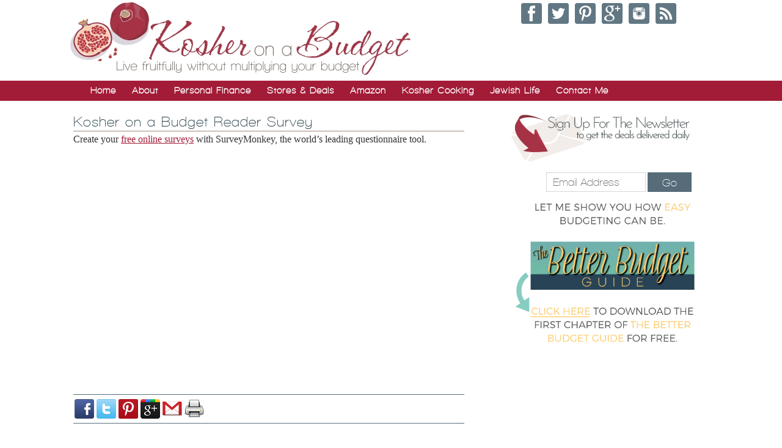

--- FILE ---
content_type: text/javascript
request_url: https://ads.adthrive.com/builds/core/eb860bd/vendor/prebid/es5/prebid.min.js
body_size: 202739
content:
(function(){var e=typeof globalThis<`u`?globalThis:typeof window<`u`?window:{},t=Object.create,n=Object.defineProperty,r=Object.getOwnPropertyDescriptor,i=Object.getOwnPropertyNames,a=Object.getPrototypeOf,o=Object.prototype.hasOwnProperty,s=(e,t)=>()=>(e&&(t=e(e=0)),t),c=(e,t)=>()=>(t||e((t={exports:{}}).exports,t),t.exports),l=(e,t)=>{let r={};for(var i in e)n(r,i,{get:e[i],enumerable:!0});return t&&n(r,Symbol.toStringTag,{value:`Module`}),r},u=(e,t,a,s)=>{if(t&&typeof t==`object`||typeof t==`function`)for(var c=i(t),l=0,u=c.length,d;l<u;l++)d=c[l],!o.call(e,d)&&d!==a&&n(e,d,{get:(e=>t[e]).bind(null,d),enumerable:!(s=r(t,d))||s.enumerable});return e},d=(e,r,i)=>(i=e==null?{}:t(a(e)),u(r||!e||!e.__esModule?n(i,`default`,{value:e,enumerable:!0}):i,e)),f=e=>o.call(e,`module.exports`)?e[`module.exports`]:u(n({},`__esModule`,{value:!0}),e),p=c(((e,t)=>{function n(e){return e&&e.__esModule?e:{default:e}}t.exports=n,t.exports.__esModule=!0,t.exports.default=t.exports}));function m(e,t,n,r,i,a,o){try{var s=e[a](o),c=s.value}catch(e){n(e);return}s.done?t(c):Promise.resolve(c).then(r,i)}function h(e){return function(){var t=this,n=arguments;return new Promise(function(r,i){var a=e.apply(t,n);function o(e){m(a,r,i,o,s,`next`,e)}function s(e){m(a,r,i,o,s,`throw`,e)}o(void 0)})}}var g=s((()=>{})),_=c((e=>{Object.defineProperty(e,`__esModule`,{value:!0}),e.getGlobal=r,e.registerModule=i;let t=window,n=t.pbjs=t.pbjs||{};n.cmd=n.cmd||[],n.que=n.que||[],t===window&&(t._pbjsGlobals=t._pbjsGlobals||[],t._pbjsGlobals.push(`pbjs`));function r(){return n}function i(e){n.installedModules.push(e)}}));function v(e){"@babel/helpers - typeof";return v=typeof Symbol==`function`&&typeof Symbol.iterator==`symbol`?function(e){return typeof e}:function(e){return e&&typeof Symbol==`function`&&e.constructor===Symbol&&e!==Symbol.prototype?`symbol`:typeof e},v(e)}var y=s((()=>{}));function b(e,t){if(v(e)!=`object`||!e)return e;var n=e[Symbol.toPrimitive];if(n!==void 0){var r=n.call(e,t||`default`);if(v(r)!=`object`)return r;throw TypeError(`@@toPrimitive must return a primitive value.`)}return(t===`string`?String:Number)(e)}var x=s((()=>{y()}));function S(e){var t=b(e,`string`);return v(t)==`symbol`?t:t+``}var C=s((()=>{y(),x()}));function w(e,t,n){return(t=S(t))in e?Object.defineProperty(e,t,{value:n,enumerable:!0,configurable:!0,writable:!0}):e[t]=n,e}var T=s((()=>{C()}));function E(e,t){var n=Object.keys(e);if(Object.getOwnPropertySymbols){var r=Object.getOwnPropertySymbols(e);t&&(r=r.filter(function(t){return Object.getOwnPropertyDescriptor(e,t).enumerable})),n.push.apply(n,r)}return n}function D(e){for(var t=1;t<arguments.length;t++){var n=arguments[t]==null?{}:arguments[t];t%2?E(Object(n),!0).forEach(function(t){w(e,t,n[t])}):Object.getOwnPropertyDescriptors?Object.defineProperties(e,Object.getOwnPropertyDescriptors(n)):E(Object(n)).forEach(function(t){Object.defineProperty(e,t,Object.getOwnPropertyDescriptor(n,t))})}return e}var O=s((()=>{T()})),k=c((e=>{Object.defineProperty(e,`__esModule`,{value:!0}),e.getPriceBucketString=c,e.isValidPriceConfig=u;var t=G(),n=j();let r={buckets:[{max:5,increment:.5}]},i={buckets:[{max:20,increment:.1}]},a={buckets:[{max:20,increment:.01}]},o={buckets:[{max:3,increment:.01},{max:8,increment:.05},{max:20,increment:.5}]},s={buckets:[{max:5,increment:.05},{max:10,increment:.1},{max:20,increment:.5}]};function c(e,t){let n=arguments.length>2&&arguments[2]!==void 0?arguments[2]:1,c=parseFloat(e);return isNaN(c)&&(c=``),{low:c===``?``:l(e,r,n),med:c===``?``:l(e,i,n),high:c===``?``:l(e,a,n),auto:c===``?``:l(e,s,n),dense:c===``?``:l(e,o,n),custom:c===``?``:l(e,t,n)}}function l(e,t,n){let r=``;if(!u(t))return r;let i=t.buckets.reduce((e,t)=>e.max>t.max?e:t,{max:0}),a=0,o=t.buckets.find(t=>{if(e>i.max*n){let e=t.precision;e===void 0&&(e=2),r=(t.max*n).toFixed(e)}else if(e<=t.max*n&&e>=a*n)return t.min=a,t;else a=t.max});return o&&(r=d(e,o,n)),r}function u(e){if((0,t.isEmpty)(e)||!e.buckets||!Array.isArray(e.buckets))return!1;let n=!0;return e.buckets.forEach(e=>{(!e.max||!e.increment)&&(n=!1)}),n}function d(e,r,i){let a=r.precision===void 0?2:r.precision,o=r.increment*i,s=r.min*i,c=Math.floor,l=n.config.getConfig(`cpmRoundingFunction`);typeof l==`function`&&(c=l);let u=Math.pow(10,a+2),d=(e*u-s*u)/(o*u),f,p;try{f=c(d)*o+s}catch(e){p=!0}return(p||typeof f!=`number`)&&((0,t.logWarn)(`Invalid rounding function passed in config`),f=Math.floor(d)*o+s),f=Number(f.toFixed(10)),f.toFixed(a)}})),A=c((e=>{Object.defineProperty(e,`__esModule`,{value:!0}),e.TARGETING_KEYS=e.STATUS=e.S2S=e.REJECTION_REASON=e.PREBID_NATIVE_DATA_KEYS_TO_ORTB=e.PB_LOCATOR=e.NATIVE_KEYS_THAT_ARE_NOT_ASSETS=e.NATIVE_KEYS=e.NATIVE_IMAGE_TYPES=e.NATIVE_ASSET_TYPES=e.MESSAGES=e.JSON_MAPPING=e.GRANULARITY_OPTIONS=e.EVENT_ID_PATHS=e.EVENTS=e.DEFAULT_TARGETING_KEYS=e.DEBUG_MODE=e.BID_STATUS=e.AD_RENDER_FAILED_REASON=void 0,e.JSON_MAPPING={PL_CODE:`code`,PL_SIZE:`sizes`,PL_BIDS:`bids`,BD_BIDDER:`bidder`,BD_ID:`paramsd`,BD_PL_ID:`placementId`,ADSERVER_TARGETING:`adserverTargeting`,BD_SETTING_STANDARD:`standard`},e.DEBUG_MODE=`pbjs_debug`,e.STATUS={GOOD:1},e.EVENTS={AUCTION_INIT:`auctionInit`,AUCTION_TIMEOUT:`auctionTimeout`,AUCTION_END:`auctionEnd`,BID_ADJUSTMENT:`bidAdjustment`,BID_TIMEOUT:`bidTimeout`,BID_REQUESTED:`bidRequested`,BID_RESPONSE:`bidResponse`,BID_REJECTED:`bidRejected`,NO_BID:`noBid`,SEAT_NON_BID:`seatNonBid`,BID_WON:`bidWon`,BIDDER_DONE:`bidderDone`,BIDDER_ERROR:`bidderError`,SET_TARGETING:`setTargeting`,BEFORE_REQUEST_BIDS:`beforeRequestBids`,BEFORE_BIDDER_HTTP:`beforeBidderHttp`,REQUEST_BIDS:`requestBids`,ADD_AD_UNITS:`addAdUnits`,AD_RENDER_FAILED:`adRenderFailed`,AD_RENDER_SUCCEEDED:`adRenderSucceeded`,TCF2_ENFORCEMENT:`tcf2Enforcement`,AUCTION_DEBUG:`auctionDebug`,BID_VIEWABLE:`bidViewable`,STALE_RENDER:`staleRender`,EXPIRED_RENDER:`expiredRender`,BILLABLE_EVENT:`billableEvent`,VAST_EXCEEDED_LIMIT:`vastExceededLimit`,BID_ACCEPTED:`bidAccepted`,RUN_PAAPI_AUCTION:`paapiRunAuction`,PBS_ANALYTICS:`pbsAnalytics`,PAAPI_BID:`paapiBid`,PAAPI_NO_BID:`paapiNoBid`,PAAPI_ERROR:`paapiError`,RUBICON_BID_ERROR:`rubiconBidError`,LIVEINTENT_RESOLVED:`liveIntentResolved`,ID5_RESOLVED:`id5Resolved`,SHAREDID_RESOLVED:`sharedIdResolved`,LOTAME_RESOLVED:`lotameResolved`,BEFORE_PBS_HTTP:`beforePBSHttp`,BROWSI_INIT:`browsiInit`,BROWSI_DATA:`browsiData`},e.AD_RENDER_FAILED_REASON={PREVENT_WRITING_ON_MAIN_DOCUMENT:`preventWritingOnMainDocument`,NO_AD:`noAd`,EXCEPTION:`exception`,CANNOT_FIND_AD:`cannotFindAd`,MISSING_DOC_OR_ADID:`missingDocOrAdid`},e.EVENT_ID_PATHS={bidWon:`adUnitCode`},e.GRANULARITY_OPTIONS={LOW:`low`,MEDIUM:`medium`,HIGH:`high`,AUTO:`auto`,DENSE:`dense`,CUSTOM:`custom`},e.TARGETING_KEYS={BIDDER:`hb_bidder`,AD_ID:`hb_adid`,PRICE_BUCKET:`hb_pb`,SIZE:`hb_size`,DEAL:`hb_deal`,SOURCE:`hb_source`,FORMAT:`hb_format`,UUID:`hb_uuid`,INTERSTITIAL:`hb_instl`,ATTR:`hb_attr`,CACHE_ID:`hb_cache_id`,CACHE_HOST:`hb_cache_host`,ADOMAIN:`hb_adomain`,ACAT:`hb_acat`,CRID:`hb_crid`,DSP:`hb_dsp`},e.DEFAULT_TARGETING_KEYS={BIDDER:`hb_bidder`,AD_ID:`hb_adid`,PRICE_BUCKET:`hb_pb`,SIZE:`hb_size`,DEAL:`hb_deal`,FORMAT:`hb_format`,UUID:`hb_uuid`,CACHE_HOST:`hb_cache_host`},e.NATIVE_KEYS={title:`hb_native_title`,body:`hb_native_body`,body2:`hb_native_body2`,privacyLink:`hb_native_privacy`,privacyIcon:`hb_native_privicon`,sponsoredBy:`hb_native_brand`,image:`hb_native_image`,icon:`hb_native_icon`,clickUrl:`hb_native_linkurl`,displayUrl:`hb_native_displayurl`,cta:`hb_native_cta`,rating:`hb_native_rating`,address:`hb_native_address`,downloads:`hb_native_downloads`,likes:`hb_native_likes`,phone:`hb_native_phone`,price:`hb_native_price`,salePrice:`hb_native_saleprice`,rendererUrl:`hb_renderer_url`,adTemplate:`hb_adTemplate`},e.S2S={SRC:`s2s`,DEFAULT_ENDPOINT:`https://prebid.adnxs.com/pbs/v1/openrtb2/auction`,SYNCED_BIDDERS_KEY:`pbjsSyncs`},e.BID_STATUS={BID_TARGETING_SET:`targetingSet`,RENDERED:`rendered`,BID_REJECTED:`bidRejected`},e.REJECTION_REASON={INVALID:`Bid has missing or invalid properties`,INVALID_REQUEST_ID:`Invalid request ID`,BIDDER_DISALLOWED:`Bidder code is not allowed by allowedAlternateBidderCodes / allowUnknownBidderCodes`,FLOOR_NOT_MET:`Bid does not meet price floor`,CANNOT_CONVERT_CURRENCY:`Unable to convert currency`,DSA_REQUIRED:`Bid does not provide required DSA transparency info`,DSA_MISMATCH:`Bid indicates inappropriate DSA rendering method`,PRICE_TOO_HIGH:`Bid price exceeds maximum value`},e.PREBID_NATIVE_DATA_KEYS_TO_ORTB={body:`desc`,body2:`desc2`,sponsoredBy:`sponsored`,cta:`ctatext`,rating:`rating`,address:`address`,downloads:`downloads`,likes:`likes`,phone:`phone`,price:`price`,salePrice:`saleprice`,displayUrl:`displayurl`},e.NATIVE_ASSET_TYPES={sponsored:1,desc:2,rating:3,likes:4,downloads:5,price:6,saleprice:7,phone:8,address:9,desc2:10,displayurl:11,ctatext:12},e.NATIVE_IMAGE_TYPES={ICON:1,MAIN:3},e.NATIVE_KEYS_THAT_ARE_NOT_ASSETS=[`privacyIcon`,`clickUrl`,`sendTargetingKeys`,`adTemplate`,`rendererUrl`,`type`],e.MESSAGES={REQUEST:`Prebid Request`,RESPONSE:`Prebid Response`,NATIVE:`Prebid Native`,EVENT:`Prebid Event`},e.PB_LOCATOR=`__pb_locator__`})),j=c((e=>{O(),Object.defineProperty(e,`__esModule`,{value:!0}),e.config=e.RANDOM=void 0,e.newConfig=d;var t=k(),n=G(),r=A();let i=(0,n.getParameterByName)(r.DEBUG_MODE).toUpperCase()===`TRUE`,a={},o=e.RANDOM=`random`,s={};s[o]=!0,s.fixed=!0;let c=o,l={LOW:`low`,MEDIUM:`medium`,HIGH:`high`,AUTO:`auto`,DENSE:`dense`,CUSTOM:`custom`};function u(e){let r=!(arguments.length>1&&arguments[1]!==void 0)||arguments[1]?{priceGranularity:l.MEDIUM,customPriceBucket:{},mediaTypePriceGranularity:{},bidderSequence:c,auctionOptions:{}}:{};function i(e){return r[e]}function a(t,n){r.hasOwnProperty(t)||Object.defineProperty(e,t,{enumerable:!0}),r[t]=n}return Object.defineProperties(e,Object.fromEntries(Object.entries({publisherDomain:{set(e){e!=null&&(0,n.logWarn)(`publisherDomain is deprecated and has no effect since v7 - use pageUrl instead`),a(`publisherDomain`,e)}},priceGranularity:{set(e){u(e)&&(typeof e==`string`?a(`priceGranularity`,o(e)?e:l.MEDIUM):(0,n.isPlainObject)(e)&&(a(`customPriceBucket`,e),a(`priceGranularity`,l.CUSTOM),(0,n.logMessage)(`Using custom price granularity`)))}},customPriceBucket:{},mediaTypePriceGranularity:{set(e){e!=null&&a(`mediaTypePriceGranularity`,Object.keys(e).reduce((t,r)=>(u(e[r])?typeof e==`string`?t[r]=o(e[r])?e[r]:i(`priceGranularity`):(0,n.isPlainObject)(e)&&(t[r]=e[r],(0,n.logMessage)(`Using custom price granularity for ${r}`)):(0,n.logWarn)(`Invalid price granularity for media type: ${r}`),t),{}))}},bidderSequence:{set(e){s[e]?a(`bidderSequence`,e):(0,n.logWarn)(`Invalid order: ${e}. Bidder Sequence was not set.`)}},auctionOptions:{set(e){d(e)&&a(`auctionOptions`,e)}}}).map(e=>{let[t,n]=e;return[t,Object.assign({get:i.bind(null,t),set:a.bind(null,t),enumerable:r.hasOwnProperty(t),configurable:!r.hasOwnProperty(t)},n)]}))),e;function o(e){return Object.keys(l).find(t=>e===l[t])}function u(e){if(!e)return(0,n.logError)("Prebid Error: no value passed to `setPriceGranularity()`"),!1;if(typeof e==`string`)o(e)||(0,n.logWarn)("Prebid Warning: setPriceGranularity was called with invalid setting, using `medium` as default.");else if((0,n.isPlainObject)(e)&&!(0,t.isValidPriceConfig)(e))return(0,n.logError)("Invalid custom price value passed to `setPriceGranularity()`"),!1;return!0}function d(e){if(!(0,n.isPlainObject)(e))return(0,n.logWarn)(`Auction Options must be an object`),!1;for(let t of Object.keys(e)){if(t!==`secondaryBidders`&&t!==`suppressStaleRender`&&t!==`suppressExpiredRender`)return(0,n.logWarn)(`Auction Options given an incorrect param: ${t}`),!1;if(t===`secondaryBidders`)if((0,n.isArray)(e[t])){if(!e[t].every(n.isStr))return(0,n.logWarn)(`Auction Options ${t} must be only string`),!1}else return(0,n.logWarn)(`Auction Options ${t} must be of type Array`),!1;else if((t===`suppressStaleRender`||t===`suppressExpiredRender`)&&!(0,n.isBoolean)(e[t]))return(0,n.logWarn)(`Auction Options ${t} must be of type boolean`),!1}return!0}}function d(){let e=[],t,r,o,s=null;function c(){t={};let e=u({debug:i,bidderTimeout:3e3,enableSendAllBids:!0,useBidCache:!1,deviceAccess:!0,disableAjaxTimeout:!1,maxNestedIframes:10,maxBid:5e3,userSync:{topics:a}});r&&b(Object.keys(r).reduce((t,n)=>(r[n]!==e[n]&&(t[n]=e[n]||{}),t),{})),r=e,o={}}function l(){if(s&&o&&(0,n.isPlainObject)(o[s])){let e=o[s],t=new Set([...Object.keys(r),...Object.keys(e)]),i={};for(let a of t){let t=r[a],o=e[a];i[a]=o===void 0?t:t===void 0?o:(0,n.isPlainObject)(o)?(0,n.mergeDeep)({},t,o):o}return i}return D({},r)}function d(){let e=l();return Object.defineProperty(e,`ortb2`,{get:function(){throw Error(`invalid access to 'orbt2' config - use request parameters instead`)}}),e}let[f,p]=[l,d].map(e=>function(){if(arguments.length<=1&&typeof(arguments.length<=0?void 0:arguments[0])!=`function`){let t=arguments.length<=0?void 0:arguments[0];return t?(0,n.deepAccess)(e(),t):l()}return y(...arguments)}),[m,h]=[p,f].map(e=>function(){let t=e(...arguments);return t&&typeof t==`object`&&(t=(0,n.deepClone)(t)),t});function g(){return o}function _(e){if(!(0,n.isPlainObject)(e)){(0,n.logError)(`setConfig options must be an object`);return}let i=Object.keys(e),a={};i.forEach(i=>{let o=e[i];(0,n.isPlainObject)(t[i])&&(0,n.isPlainObject)(o)&&(o=Object.assign({},t[i],o));try{a[i]=r[i]=o}catch(e){(0,n.logWarn)(`Cannot set config for property ${i} : `,e)}}),b(a)}function v(e){if(!(0,n.isPlainObject)(t)){(0,n.logError)(`defaults must be an object`);return}Object.assign(t,e),Object.assign(r,e)}function y(t,r){let i=arguments.length>2&&arguments[2]!==void 0?arguments[2]:{},a=r;if(typeof t!=`string`&&(a=t,t=`*`,i=r||{}),typeof a!=`function`){(0,n.logError)(`listener must be a function`);return}let o={topic:t,callback:a};return e.push(o),i.init&&a(t===`*`?p():{[t]:p(t)}),function(){e.splice(e.indexOf(o),1)}}function b(t){let n=Object.keys(t);e.filter(e=>n.includes(e.topic)).forEach(e=>{e.callback({[e.topic]:t[e.topic]})}),e.filter(e=>e.topic===`*`).forEach(e=>e.callback(t))}function x(e){let t=arguments.length>1&&arguments[1]!==void 0?arguments[1]:!1;try{r(e),e.bidders.forEach(r=>{o[r]||(o[r]=u({},!1)),Object.keys(e.config).forEach(i=>{let a=e.config[i],s=o[r][i];if((0,n.isPlainObject)(a)&&(s==null||(0,n.isPlainObject)(s))){let e=t?n.mergeDeep:Object.assign;o[r][i]=e({},s||{},a)}else o[r][i]=a})})}catch(e){(0,n.logError)(e)}function r(e){if(!(0,n.isPlainObject)(e))throw`setBidderConfig bidder options must be an object`;if(!(Array.isArray(e.bidders)&&e.bidders.length))throw`setBidderConfig bidder options must contain a bidders list with at least 1 bidder`;if(!(0,n.isPlainObject)(e.config))throw`setBidderConfig bidder options must contain a config object`}}function S(e){if(!(0,n.isPlainObject)(e)){(0,n.logError)(`mergeConfig input must be an object`);return}let t=(0,n.mergeDeep)(l(),e);return _(D({},t)),t}function C(e){return x(e,!0)}function w(e,t){s=e;try{return t()}finally{O()}}function T(e){return function(t){return function(){if(typeof t==`function`){for(var r=arguments.length,i=Array(r),a=0;a<r;a++)i[a]=arguments[a];return w(e,t.bind(this,...i))}else (0,n.logWarn)(`config.callbackWithBidder callback is not a function`)}}}function E(){return s}function O(){s=null}return c(),{getCurrentBidder:E,resetBidder:O,getConfig:p,getAnyConfig:f,readConfig:m,readAnyConfig:h,setConfig:_,mergeConfig:S,setDefaults:v,resetConfig:c,runWithBidder:w,callbackWithBidder:T,setBidderConfig:x,getBidderConfig:g,mergeBidderConfig:C}}e.config=d()})),M=c((e=>{function t(e){var n,r,i;if(Array.isArray(e)){for(r=Array(n=e.length);n--;)r[n]=(i=e[n])&&typeof i==`object`?t(i):i;return r}if(Object.prototype.toString.call(e)===`[object Object]`){for(n in r={},e)n===`__proto__`?Object.defineProperty(r,n,{value:t(e[n]),configurable:!0,enumerable:!0,writable:!0}):r[n]=(i=e[n])&&typeof i==`object`?t(i):i;return r}return e}e.klona=t}));function N(e,t){if(t.has(e))throw TypeError(`Cannot initialize the same private elements twice on an object`)}var P=s((()=>{}));function F(e,t,n){N(e,t),t.set(e,n)}var I=s((()=>{P()}));function L(e,t,n){if(typeof e==`function`?e===t:e.has(t))return arguments.length<3?t:n;throw TypeError(`Private element is not present on this object`)}var R=s((()=>{}));function z(e,t,n){return e.set(L(e,t),n),n}var B=s((()=>{R()}));function V(e,t){return e.get(L(e,t))}var H=s((()=>{R()})),ee=c((e=>{I(),B(),H(),R(),Object.defineProperty(e,`__esModule`,{value:!0}),e.GreedyPromise=void 0,e.greedySetTimeout=a;var t=new WeakMap,n=new WeakMap,r=class e{constructor(e){if(F(this,t,void 0),F(this,n,void 0),typeof e!=`function`)throw Error(`resolver not a function`);let r=[],i=[],[a,o]=[0,1].map(e=>function(t){if(e===0&&typeof(t==null?void 0:t.then)==`function`)t.then(a,o);else if(!r.length)for(r.push(e,t);i.length;)i.shift()()});try{e(a,o)}catch(e){o(e)}z(t,this,r),z(n,this,i)}then(e,r){let i=V(t,this);return new this.constructor((t,a)=>{let o=()=>{let n=i[1],[o,s]=i[0]===0?[e,t]:[r,a];if(typeof o==`function`){try{n=o(n)}catch(e){a(e);return}s=t}s(n)};i.length?o():V(n,this).push(o)})}catch(e){return this.then(null,e)}finally(e){let t;return this.then(n=>(t=n,e()),n=>(t=this.constructor.reject(n),e())).then(()=>t)}static race(t){return new this((n,r)=>{L(e,this,i).call(this,t,(e,t)=>e?n(t):r(t))})}static all(t){return new this((n,r)=>{let a=[];L(e,this,i).call(this,t,(e,t,n)=>e?a[n]=t:r(t),()=>n(a))})}static allSettled(t){return new this(n=>{let r=[];L(e,this,i).call(this,t,(e,t,n)=>r[n]=e?{status:`fulfilled`,value:t}:{status:`rejected`,reason:t},()=>n(r))})}static resolve(e){return new this(t=>t(e))}static reject(e){return new this((t,n)=>n(e))}};function i(e,t,n){let r=e.length;function i(){t.apply(this,arguments),--r<=0&&n&&n()}e.length===0&&n?n():e.forEach((e,t)=>this.resolve(e).then(e=>i(!0,e,t),e=>i(!1,e,t)))}e.GreedyPromise=r;function a(e){let t=arguments.length>1&&arguments[1]!==void 0?arguments[1]:0;if(t>0)return setTimeout(e,t);e()}})),U=c((e=>{var t,n;Object.defineProperty(e,`__esModule`,{value:!0}),e.PbPromise=void 0,e.defer=s,e.delay=o,e.pbSetTimeout=void 0,ee();var r=_();let i=e.pbSetTimeout=(t=(0,r.getGlobal)().setTimeout)==null?setTimeout:t,a=e.PbPromise=(n=(0,r.getGlobal)().Promise)==null?Promise:n;function o(){let e=arguments.length>0&&arguments[0]!==void 0?arguments[0]:0;return new a(t=>{i(t,e)})}function s(){let{promiseFactory:e=e=>new a(e)}=arguments.length>0&&arguments[0]!==void 0?arguments[0]:{};function t(e){return t=>e(t)}let n,r;return{promise:e((e,t)=>{n=e,r=t}),resolve:t(n),reject:t(r)}}})),W=l({default:()=>te});function te(e,t,n,r,i){for(t=t.split?t.split(`.`):t,r=0;r<t.length;r++)e=e?e[t[r]]:i;return e===i?n:e}var ne=s((()=>{})),re=c((e=>{function t(e,t,n){t.split&&(t=t.split(`.`));for(var r=0,i=t.length,a=e,o,s;r<i&&(s=``+t[r++],!(s===`__proto__`||s===`constructor`||s===`prototype`));)a=a[s]=r===i?n:typeof(o=a[s])==typeof t?o:t[r]*0!=0||~(``+t[r]).indexOf(`.`)?{}:[]}e.dset=t})),ie=c((e=>{Object.defineProperty(e,`__esModule`,{value:!0}),e.cachedGetter=n,e.getScreenOrientation=s,e.internal=e.getWinDimensions=void 0,e.resetWinDimensions=o;var t=G();function n(e){let t,n;return{get:function(){return(!t||!n||Date.now()-n>20)&&(t=e(),n=Date.now()),t},reset:function(){t=e()}}}function r(){var e,n,r,i,a,o,s,c,l,u,d,f;let p=(0,t.canAccessWindowTop)()?t.internal.getWindowTop():t.internal.getWindowSelf();return{screen:{width:(e=p.screen)==null?void 0:e.width,height:(n=p.screen)==null?void 0:n.height},innerHeight:p.innerHeight,innerWidth:p.innerWidth,visualViewport:{height:(r=p.visualViewport)==null?void 0:r.height,width:(i=p.visualViewport)==null?void 0:i.width},document:{documentElement:{clientWidth:(a=p.document)==null||(a=a.documentElement)==null?void 0:a.clientWidth,clientHeight:(o=p.document)==null||(o=o.documentElement)==null?void 0:o.clientHeight,scrollTop:(s=p.document)==null||(s=s.documentElement)==null?void 0:s.scrollTop,scrollLeft:(c=p.document)==null||(c=c.documentElement)==null?void 0:c.scrollLeft},body:{scrollTop:(l=document.body)==null?void 0:l.scrollTop,scrollLeft:(u=document.body)==null?void 0:u.scrollLeft,clientWidth:(d=document.body)==null?void 0:d.clientWidth,clientHeight:(f=document.body)==null?void 0:f.clientHeight}}}}let i=e.internal={fetchWinDimensions:r,resetters:[]},a=n(()=>i.fetchWinDimensions());e.getWinDimensions=a.get,i.resetters.push(a.reset);function o(){i.resetters.forEach(e=>e())}function s(e){var n,r,i,a;let o=e==null?(0,t.canAccessWindowTop)()?t.internal.getWindowTop():t.internal.getWindowSelf():e,s=(n=(r=o==null?void 0:o.screen)==null?(i=t.internal.getWindowSelf())==null?void 0:i.screen:r)==null?(a=window)==null?void 0:a.screen:n,c=Number(s==null?void 0:s.width),l=Number(s==null?void 0:s.height);if(!(!Number.isFinite(c)||!Number.isFinite(l)))return l>=c?`portrait`:`landscape`}})),G=c((e=>{g();var t=p();Object.defineProperty(e,`__esModule`,{value:!0}),e._each=De,e._map=ke,e._setEventEmitter=O,e.binarySearch=Mt,e.buildUrl=xt,e.canAccessWindowTop=de,e.checkCookieSupport=it,e.cleanObj=ht,e.compareCodeAndSlot=void 0,e.compressDataWithGZip=Lt,e.contains=Oe,e.convertObjectToArray=At,e.createIframe=void 0,e.createInvisibleIframe=ve,e.createTrackPixelHtml=Pe,e.createTrackPixelIframeHtml=Ie,e.cyrb53Hash=Tt,e.debugTurnedOn=_e,Object.defineProperty(e,`deepAccess`,{enumerable:!0,get:function(){return s.default}}),e.deepClone=Ke,e.deepEqual=St,Object.defineProperty(e,`deepSetValue`,{enumerable:!0,get:function(){return c.dset}}),e.delayExecution=at,e.encodeMacroURI=Fe,e.extractDomainFromHost=Ft,e.flatten=Re,e.formatQS=yt,e.generateUUID=R,e.getBidIdParameter=B,e.getBidRequest=ze,e.getBidderCodes=Ve,e.getDNT=ut,e.getDefinedParams=st,e.getDocument=ue,e.getDomLoadingDuration=nt,e.getOldestHighestCpmBid=e.getLatestHighestCpmBid=e.getHighestCpm=void 0,e.getParameterByName=ye,e.getPerformanceNow=tt,e.getPrebidInternal=F,e.getSafeframeGeometry=Ye,Object.defineProperty(e,`getScreenOrientation`,{enumerable:!0,get:function(){return l.getScreenOrientation}}),e.getUniqueIdentifierStr=L,e.getUnixTimestampFromNow=kt,e.getUserConfiguredParams=lt,e.getValue=Be,Object.defineProperty(e,`getWinDimensions`,{enumerable:!0,get:function(){return l.getWinDimensions}}),e.getWindowLocation=q,e.getWindowSelf=le,e.getWindowTop=ce,e.groupBy=ot,e.hasConsoleLogger=ge,e.hasDeviceAccess=rt,e.hasNonSerializableProperty=Nt,e.inIframe=qe,e.insertElement=$,e.insertHtmlIntoIframe=Me,e.insertUserSyncIframe=Ne,e.internal=void 0,e.isA=be,e.isAdUnitCodeMatchingSlot=ft,e.isApnGetTagDefined=Ue,e.isArray=void 0,e.isArrayOfNums=_t,e.isBoolean=we,e.isEmpty=Te,e.isEmptyStr=Ee,e.isFn=Z,e.isGptPubadsDefined=He,e.isInteger=e.isGzipCompressionSupported=void 0,e.isNumber=Se,e.isPlainObject=Ce,e.isSafariBrowser=Xe,e.isSafeFrameWindow=Je,e.isStr=Q,e.isValidMediaTypes=ct,e.logError=J,e.logInfo=pe,e.logMessage=fe,e.logWarn=me,e.memoize=Ot,e.mergeDeep=Ct,e.parseGPTSingleSizeArray=ae,e.parseGPTSingleSizeArrayToRtbSize=oe,e.parseQS=vt,e.parseQueryStringParameters=V,e.parseSizesInput=te,e.parseUrl=bt,e.pick=gt,e.prefixLog=he,e.replaceAuctionPrice=Qe,e.replaceClickThrough=$e,e.replaceMacros=Ze,Object.defineProperty(e,`resetWinDimensions`,{enumerable:!0,get:function(){return l.resetWinDimensions}}),e.safeJSONEncode=Dt,e.safeJSONParse=Et,e.setOnAny=Pt,e.setScriptAttributes=jt,e.shuffle=Ge,e.sizeTupleToRtbSize=K,e.sizeTupleToSizeString=G,e.sizesToSizeTuples=ee,e.sortByHighestCpm=void 0,e.timestamp=et,e.transformAdServerTargetingObj=H,e.triggerNurlWithCpm=It,e.triggerPixel=je,e.uniques=Le,e.unsupportedBidderMessage=pt,e.waitForElementToLoad=Ae;var n=j(),r=M(),i=A(),a=U(),o=_(),s=t((ne(),f(W))),c=re(),l=ie(),u=`String`,d=`Function`,m=`Number`,v=`Object`,y=`Boolean`,b=Object.prototype.toString;let x=!!window.console,S=!!(x&&window.console.log),C=!!(x&&window.console.info),w=!!(x&&window.console.warn),T=!!(x&&window.console.error),E,D=(0,o.getGlobal)();function O(e){E=e}function k(){E!=null&&E(...arguments)}let N=e.internal={checkCookieSupport:it,createTrackPixelIframeHtml:Ie,getWindowSelf:le,getWindowTop:ce,canAccessWindowTop:de,getWindowLocation:q,insertUserSyncIframe:Ne,insertElement:$,isFn:Z,triggerPixel:je,logError:J,logWarn:me,logMessage:fe,logInfo:pe,parseQS:vt,formatQS:yt,deepEqual:St},P={};function F(){return P}var I=function(){var e=0;return function(){return e++,e}}();function L(){return I()+Math.random().toString(16).substr(2)}function R(e){return e?(e^z()>>e/4).toString(16):`10000000-1000-4000-8000-100000000000`.replace(/[018]/g,R)}function z(){return window&&window.crypto&&window.crypto.getRandomValues?crypto.getRandomValues(new Uint8Array(1))[0]%16:Math.random()*16}function B(e,t){return(t==null?void 0:t[e])||``}function V(e){let t=``;for(var n in e)e.hasOwnProperty(n)&&(t+=n+`=`+encodeURIComponent(e[n])+`&`);return t=t.replace(/&$/,``),t}function H(e){return e&&Object.getOwnPropertyNames(e).length>0?Object.keys(e).map(t=>`${t}=${encodeURIComponent(e[t])}`).join(`&`):``}function ee(e){return typeof e==`string`?e.split(/\s*,\s*/).map(e=>e.match(/^(\d+)x(\d+)$/i)).filter(e=>e).map(e=>{let[t,n,r]=e;return[parseInt(n,10),parseInt(r,10)]}):Array.isArray(e)?se(e)?[e]:e.filter(se):[]}function te(e){return ee(e).map(G)}function G(e){return e[0]+`x`+e[1]}function ae(e){if(se(e))return G(e)}function K(e){return{w:e[0],h:e[1]}}function oe(e){if(se(e))return K(e)}function se(e){return xe(e)&&e.length===2&&!isNaN(e[0])&&!isNaN(e[1])}function ce(){return window.top}function le(){return window.self}function q(){return window.location}function ue(){return document}function de(){try{if(N.getWindowTop().location.href)return!0}catch(e){return!1}}function fe(){_e()&&S&&console.log.apply(console,Y(arguments,`MESSAGE:`))}function pe(){_e()&&C&&console.info.apply(console,Y(arguments,`INFO:`))}function me(){_e()&&w&&console.warn.apply(console,Y(arguments,`WARNING:`)),k(i.EVENTS.AUCTION_DEBUG,{type:`WARNING`,arguments})}function J(){_e()&&T&&console.error.apply(console,Y(arguments,`ERROR:`)),k(i.EVENTS.AUCTION_DEBUG,{type:`ERROR`,arguments})}function he(e){function t(t){return function(){for(var n=arguments.length,r=Array(n),i=0;i<n;i++)r[i]=arguments[i];t(e,...r)}}return{logError:t(J),logWarn:t(me),logMessage:t(fe),logInfo:t(pe)}}function Y(e,t){e=[].slice.call(e);let r=n.config.getCurrentBidder();return t&&e.unshift(t),r&&e.unshift(i(`#aaa`)),e.unshift(i(`#3b88c3`)),e.unshift(`%cPrebid`+(r?`%c${r}`:``)),e;function i(e){return`display: inline-block; color: #fff; background: ${e}; padding: 1px 4px; border-radius: 3px;`}}function ge(){return S}function _e(){return!!n.config.getConfig(`debug`)}let X=e.createIframe=(()=>{let e={border:`0px`,hspace:`0`,vspace:`0`,marginWidth:`0`,marginHeight:`0`,scrolling:`no`,frameBorder:`0`,allowtransparency:`true`};return function(t,n){let r=arguments.length>2&&arguments[2]!==void 0?arguments[2]:{},i=t.createElement(`iframe`);return Object.assign(i,Object.assign({},e,n)),Object.assign(i.style,r),i}})();function ve(){return X(document,{id:L(),width:0,height:0,src:`about:blank`},{display:`none`,height:`0px`,width:`0px`,border:`0px`})}function ye(e){return vt(q().search)[e]||``}function be(e,t){return b.call(e)===`[object `+t+`]`}function Z(e){return be(e,d)}function Q(e){return be(e,u)}let xe=e.isArray=Array.isArray.bind(Array);function Se(e){return be(e,m)}function Ce(e){return be(e,v)}function we(e){return be(e,y)}function Te(e){return e?xe(e)||Q(e)?!(e.length>0):Object.keys(e).length<=0:!0}function Ee(e){return Q(e)&&(!e||e.length===0)}function De(e,t){if(Z(e==null?void 0:e.forEach))return e.forEach(t,this);Object.entries(e||{}).forEach(e=>{let[n,r]=e;return t.call(this,r,n)})}function Oe(e,t){return Z(e==null?void 0:e.includes)&&e.includes(t)}function ke(e,t){return Z(e==null?void 0:e.map)?e.map(t):Object.entries(e||{}).map(n=>{let[r,i]=n;return t(i,r,e)})}function $(e,t,n,r){t=t||document;let i;i=n?t.getElementsByTagName(n):t.getElementsByTagName(`head`);try{if(i=i.length?i:t.getElementsByTagName(`body`),i.length){i=i[0];let t=r?null:i.firstChild;return i.insertBefore(e,t)}}catch(e){}}function Ae(e,t){let n=null;return new a.PbPromise(r=>{let i=function(){e.removeEventListener(`load`,i),e.removeEventListener(`error`,i),n!=null&&window.clearTimeout(n),r()};e.addEventListener(`load`,i),e.addEventListener(`error`,i),t!=null&&(n=window.setTimeout(i,t))})}function je(e,t,n){let r=new Image;t&&N.isFn(t)&&Ae(r,n).then(t),r.src=e}function Me(e){if(!e)return;let t=ve();N.insertElement(t,document,`body`),(t=>{t.open(),t.write(e),t.close()})(t.contentWindow.document)}function Ne(e,t,n){let r=N.createTrackPixelIframeHtml(e,!1,`allow-scripts allow-same-origin`),i=document.createElement(`div`);i.innerHTML=r;let a=i.firstChild;t&&N.isFn(t)&&Ae(a,n).then(t),N.insertElement(a,document,`html`,!0)}function Pe(e){let t=arguments.length>1&&arguments[1]!==void 0?arguments[1]:encodeURI;if(!e)return``;let n=t(e),r=`<div style="position:absolute;left:0px;top:0px;visibility:hidden;">`;return r+=`<img src="`+n+`"></div>`,r}function Fe(e){return Array.from(e.matchAll(/\$({[^}]+})/g)).map(e=>e[1]).reduce((e,t)=>e.replace(`$`+encodeURIComponent(t),`$`+t),encodeURI(e))}function Ie(e){let t=arguments.length>1&&arguments[1]!==void 0?arguments[1]:!0,n=arguments.length>2&&arguments[2]!==void 0?arguments[2]:``;return e?(t&&(e=encodeURI(e)),n&&(n=`sandbox="${n}"`),`<iframe ${n} id="${L()}"
      frameborder="0"
      allowtransparency="true"
      marginheight="0" marginwidth="0"
      width="0" hspace="0" vspace="0" height="0"
      style="height:0px;width:0px;display:none;"
      scrolling="no"
      src="${e}">
    </iframe>`):``}function Le(e,t,n){return n.indexOf(e)===t}function Re(e,t){return e.concat(t)}function ze(e,t){if(e&&t)for(let r=0;r<t.length;r++){var n;let i=((n=t[r])==null?void 0:n.bids)||[];for(let t=0;t<i.length;t++){let n=i[t];if([`bidId`,`adId`,`bid_id`].some(t=>n[t]===e))return n}}}function Be(e,t){return e[t]}function Ve(){let e=arguments.length>0&&arguments[0]!==void 0?arguments[0]:D.adUnits,t=new Set;return(e||[]).forEach(e=>{((e==null?void 0:e.bids)||[]).forEach(e=>{(e==null?void 0:e.bidder)!==void 0&&t.add(e.bidder)})}),Array.from(t)}function He(){if(window.googletag&&Z(window.googletag.pubads)&&Z(window.googletag.pubads().getSlots))return!0}function Ue(){if(window.apntag&&Z(window.apntag.getTag))return!0}e.getHighestCpm=We(`timeToRespond`,(e,t)=>e>t),e.getOldestHighestCpmBid=We(`responseTimestamp`,(e,t)=>e>t),e.getLatestHighestCpmBid=We(`responseTimestamp`,(e,t)=>e<t);function We(e,t){return(n,r)=>n.cpm===r.cpm?t(n[e],r[e])?r:n:n.cpm<r.cpm?r:n}e.sortByHighestCpm=(e,t)=>t.cpm-e.cpm;function Ge(e){let t=e.length;for(;t>0;){let n=Math.floor(Math.random()*t);t--;let r=e[t];e[t]=e[n],e[n]=r}return e}function Ke(e){return(0,r.klona)(e)||{}}function qe(){try{return N.getWindowSelf()!==N.getWindowTop()}catch(e){return!0}}function Je(){if(!qe())return!1;let e=N.getWindowSelf();return!!(e.$sf&&e.$sf.ext)}function Ye(){try{let e=le();return typeof e.$sf.ext.geom==`function`?e.$sf.ext.geom():void 0}catch(e){J(`Error getting SafeFrame geometry`,e);return}}function Xe(){return/^((?!chrome|android|crios|fxios).)*safari/i.test(navigator.userAgent)}function Ze(e,t){if(e)return Object.entries(t).reduce((e,t)=>{let[n,r]=t;return e.replace(RegExp(`\\$\\{`+n+`\\}`,`g`),r||``)},e)}function Qe(e,t){return Ze(e,{AUCTION_PRICE:t})}function $e(e,t){if(!(!e||!t||typeof t!=`string`))return e.replace(/\${CLICKTHROUGH}/g,t)}function et(){return new Date().getTime()}function tt(){return window.performance&&window.performance.now&&window.performance.now()||0}function nt(e){var t;let n=-1;e=e||le();let r=e.performance;if((t=e.performance)!=null&&t.timing&&e.performance.timing.navigationStart>0){let e=r.timing.domLoading-r.timing.navigationStart;e>0&&(n=e)}return n}function rt(){return n.config.getConfig(`deviceAccess`)!==!1}function it(){if(window.navigator.cookieEnabled||document.cookie.length)return!0}function at(e,t){if(t<1)throw Error(`numRequiredCalls must be a positive number. Got ${t}`);let n=0;return function(){n++,n===t&&e.apply(this,arguments)}}function ot(e,t){return e.reduce(function(e,n){return(e[n[t]]=e[n[t]]||[]).push(n),e},{})}function st(e,t){return t.filter(t=>e[t]).reduce((t,n)=>Object.assign(t,{[n]:e[n]}),{})}function ct(e){let t=[`banner`,`native`,`video`];return Object.keys(e).every(e=>t.includes(e))?e.video&&e.video.context?[`instream`,`outstream`,`adpod`].includes(e.video.context):!0:!1}function lt(e,t,n){let r=[],i=e||[];for(let e=0;e<i.length;e++){let a=i[e];if(a.code!==t)continue;let o=a.bids||[];for(let e=0;e<o.length;e++){let t=o[e];t.bidder===n&&r.push(t.params||{})}}return r}function ut(){return!1}let dt=(e,t)=>e.getAdUnitPath()===t||e.getSlotElementId()===t;e.compareCodeAndSlot=dt;function ft(e){return t=>dt(e,t)}function pt(e,t){let n=Object.keys(e.mediaTypes||{banner:`banner`}).join(`, `);return`
    ${e.code} is a ${n} ad unit
    containing bidders that don't support ${n}: ${t}.
    This bidder won't fetch demand.
  `}let mt=e.isInteger=Number.isInteger.bind(Number);function ht(e){return Object.fromEntries(Object.entries(e).filter(e=>{let[t,n]=e;return n!==void 0}))}function gt(e,t){return typeof e==`object`?t.reduce((n,r,i)=>{if(typeof r==`function`)return n;let a=r,o=r.match(/^(.+?)\sas\s(.+?)$/i);o&&(r=o[1],a=o[2]);let s=e[r];return typeof t[i+1]==`function`&&(s=t[i+1](s,n)),s!==void 0&&(n[a]=s),n},{}):{}}function _t(e,t){return xe(e)&&(t?e.length===t:!0)&&e.every(e=>mt(e))}function vt(e){return e?e.replace(/^\?/,``).split(`&`).reduce((e,t)=>{let[n,r]=t.split(`=`);return/\[\]$/.test(n)?(n=n.replace(`[]`,``),e[n]=e[n]||[],e[n].push(r)):e[n]=r||``,e},{}):{}}function yt(e){return Object.keys(e).map(t=>Array.isArray(e[t])?e[t].map(e=>`${t}[]=${e}`).join(`&`):`${t}=${e[t]}`).join(`&`)}function bt(e,t){let n=document.createElement(`a`);t&&`noDecodeWholeURL`in t&&t.noDecodeWholeURL?n.href=e:n.href=decodeURIComponent(e);let r=t&&`decodeSearchAsString`in t&&t.decodeSearchAsString;return{href:n.href,protocol:(n.protocol||``).replace(/:$/,``),hostname:n.hostname,port:+n.port,pathname:n.pathname.replace(/^(?!\/)/,`/`),search:r?n.search:N.parseQS(n.search||``),hash:(n.hash||``).replace(/^#/,``),host:n.host||window.location.host}}function xt(e){return(e.protocol||`http`)+`://`+(e.host||e.hostname+(e.port?`:${e.port}`:``))+(e.pathname||``)+(e.search?`?${N.formatQS(e.search||``)}`:``)+(e.hash?`#${e.hash}`:``)}function St(e,t){let{checkTypes:n=!1}=arguments.length>2&&arguments[2]!==void 0?arguments[2]:{};if(e===t)return!0;if(typeof e!=`object`||!e||typeof t!=`object`||!t)return!1;let r=Array.isArray(e),i=Array.isArray(t);if(r&&i){if(e.length!==t.length)return!1;for(let r=0;r<e.length;r++)if(!St(e[r],t[r],{checkTypes:n}))return!1;return!0}else if(r||i)return!1;if(n&&e.constructor!==t.constructor)return!1;let a=Object.keys(e),o=Object.keys(t);if(a.length!==o.length)return!1;for(let r=0;r<a.length;r++){let i=a[r];if(!Object.prototype.hasOwnProperty.call(t,i)||!St(e[i],t[i],{checkTypes:n}))return!1}return!0}function Ct(e){for(let t=0;t<(arguments.length<=1?0:arguments.length-1);t++){let n=t+1<1||arguments.length<=t+1?void 0:arguments[t+1];Ce(n)&&wt(e,n)}return e}function wt(e,t){if(!Ce(e)||!Ce(t))return;let n=Object.keys(t);for(let r=0;r<n.length;r++){let i=n[r];if(i===`__proto__`||i===`constructor`)continue;let a=t[i];Ce(a)?(e[i]||(e[i]={}),wt(e[i],a)):Array.isArray(a)?Array.isArray(e[i])?a.forEach(t=>{e[i].some(e=>St(e,t))||e[i].push(t)}):e[i]=[...a]:e[i]=a}}function Tt(e){let t=arguments.length>1&&arguments[1]!==void 0?arguments[1]:0,n=function(e,t){if(Z(Math.imul))return Math.imul(e,t);t|=0;var n=(e&4194303)*t;return e&4290772992&&(n+=(e&4290772992)*t|0),n|0},r=3735928559^t,i=1103547991^t;for(let t=0,a;t<e.length;t++)a=e.charCodeAt(t),r=n(r^a,2654435761),i=n(i^a,1597334677);return r=n(r^r>>>16,2246822507)^n(i^i>>>13,3266489909),i=n(i^i>>>16,2246822507)^n(r^r>>>13,3266489909),(4294967296*(2097151&i)+(r>>>0)).toString()}function Et(e){try{return JSON.parse(e)}catch(e){}}function Dt(e){try{return JSON.stringify(e)}catch(e){return``}}function Ot(e){let t=arguments.length>1&&arguments[1]!==void 0?arguments[1]:function(e){return e},n=new Map,r=function(){let r=t.apply(this,arguments);return n.has(r)||n.set(r,e.apply(this,arguments)),n.get(r)};return r.clear=n.clear.bind(n),r}function kt(){let e=arguments.length>0&&arguments[0]!==void 0?arguments[0]:0,t=arguments.length>1&&arguments[1]!==void 0?arguments[1]:`d`;if([`m`,`d`].indexOf(t)<0)return Date.now();let n=e/(t===`m`?1440:1);return Date.now()+(e&&e>0?1e3*60*60*24*n:0)}function At(e){return Object.keys(e).map(t=>({[t]:e[t]}))}function jt(e,t){Object.entries(t).forEach(t=>{let[n,r]=t;return e.setAttribute(n,r)})}function Mt(e,t){let n=arguments.length>2&&arguments[2]!==void 0?arguments[2]:e=>e,r=0,i=e.length&&e.length-1,a=n(t);for(;i-r>1;){let t=r+Math.round((i-r)/2);a>n(e[t])?r=t:i=t}for(;e.length>r&&a>n(e[r]);)r++;return r}function Nt(e){let t=arguments.length>1&&arguments[1]!==void 0?arguments[1]:new Set;for(let n in e){let r=e[n],i=typeof r;if(r===void 0||i===`function`||i===`symbol`||r instanceof RegExp||r instanceof Map||r instanceof Set||r instanceof Date||r!==null&&i===`object`&&r.hasOwnProperty(`toJSON`)||r!==null&&i===`object`&&r.constructor===Object&&(t.has(r)||(t.add(r),Nt(r,t))))return!0}return!1}function Pt(e,t){for(let n=0,r;n<e.length;n++)if(r=(0,s.default)(e[n],t),r)return r}function Ft(e){let t=null;try{let n=/[-\w]+\.([-\w]+|[-\w]{3,}|[-\w]{1,3}\.[-\w]{2})$/i.exec(e);if(n!=null&&n.length>0){t=n[0];for(let e=1;e<n.length;e++)n[e].length>t.length&&(t=n[e])}}catch(e){t=null}return t}function It(e,t){Q(e.nurl)&&e.nurl!==``&&(e.nurl=e.nurl.replace(/\${AUCTION_PRICE}/,t),je(e.nurl))}e.isGzipCompressionSupported=function(){let e;return function(){if(e!==void 0)return e;try{window.CompressionStream===void 0?e=!1:(new window.CompressionStream(`gzip`),e=!0)}catch(t){e=!1}return e}}();function Lt(e){return Rt.apply(this,arguments)}function Rt(){return Rt=h(function*(e){typeof e!=`string`&&(e=JSON.stringify(e));let t=new TextEncoder().encode(e),n=new Blob([t]).stream().pipeThrough(new window.CompressionStream(`gzip`)),r=yield(yield new Response(n).blob()).arrayBuffer();return new Uint8Array(r)}),Rt.apply(this,arguments)}})),ae=c((e=>{Object.defineProperty(e,`__esModule`,{value:!0}),e.ajaxXhrBuilder=r;var t=G(),n=j();function r(){let e=arguments.length>0&&arguments[0]!==void 0?arguments[0]:3e3,{request:r,done:i}=arguments.length>1&&arguments[1]!==void 0?arguments[1]:{};return function(a,o,s){let c=arguments.length>3&&arguments[3]!==void 0?arguments[3]:{};try{let l,u=c.method||(s?`POST`:`GET`),d=document.createElement(`a`);d.href=a;let f=typeof o==`object`&&o?o:{success:function(){(0,t.logMessage)(`xhr success`)},error:function(e){(0,t.logError)(`xhr error`,null,e)}};if(typeof o==`function`&&(f.success=o),l=new window.XMLHttpRequest,l.onreadystatechange=function(){if(l.readyState===4){typeof i==`function`&&i(d.origin);let e=l.status;e>=200&&e<300||e===304?f.success(l.responseText,l):f.error(l.statusText,l)}},n.config.getConfig(`disableAjaxTimeout`)||(l.ontimeout=function(){(0,t.logError)(`  xhr timeout after `,l.timeout,`ms`)}),u===`GET`&&s){let e=(0,t.parseUrl)(a,c);Object.assign(e.search,s),a=(0,t.buildUrl)(e)}l.open(u,a,!0),n.config.getConfig(`disableAjaxTimeout`)||(l.timeout=e),c.withCredentials&&(l.withCredentials=!0),(0,t._each)(c.customHeaders,(e,t)=>{l.setRequestHeader(t,e)}),c.preflight&&l.setRequestHeader(`X-Requested-With`,`XMLHttpRequest`),l.setRequestHeader(`Content-Type`,c.contentType||`text/plain`),typeof r==`function`&&r(d.origin),u===`POST`&&s?l.send(s):l.send()}catch(e){(0,t.logError)(`xhr construction`,e),typeof o==`object`&&o&&o.error(e)}}}})),K=c((e=>{Object.defineProperty(e,`__esModule`,{value:!0}),e.ajax=void 0,e.ajaxBuilder=p,e.attachCallbacks=l,e.fetch=e.dep=void 0,e.fetcherFactory=s,e.sendBeacon=m,e.setAjaxXhr=f,e.toFetchRequest=o;var t=j(),n=G(),r=ae();let i=e.dep={fetch:window.fetch.bind(window),makeRequest:(e,t)=>new Request(e,t),timeout(e,t){let r=new AbortController,i=setTimeout(()=>{r.abort(),(0,n.logError)(`Request timeout after ${e}ms`,t),i=null},e);return{signal:r.signal,done(){i&&clearTimeout(i)}}}},a=`Content-Type`;function o(e,t){let r=arguments.length>2&&arguments[2]!==void 0?arguments[2]:{},o=r.method||(t?`POST`:`GET`);if(o===`GET`&&t){let i=(0,n.parseUrl)(e,r);Object.assign(i.search,t),e=(0,n.buildUrl)(i)}let s=new Headers(r.customHeaders);s.set(a,r.contentType||`text/plain`);let c={method:o,headers:s};return o!==`GET`&&t&&(c.body=t),r.withCredentials&&(c.credentials=`include`),isSecureContext&&([`browsingTopics`,`adAuctionHeaders`].forEach(e=>{r[e]&&(c[e]=!0)}),r.suppressTopicsEnrollmentWarning!=null&&(c.suppressTopicsEnrollmentWarning=r.suppressTopicsEnrollmentWarning)),r.keepalive&&(c.keepalive=!0),i.makeRequest(e,c)}function s(){let e=arguments.length>0&&arguments[0]!==void 0?arguments[0]:3e3,{request:n,done:r}=arguments.length>1&&arguments[1]!==void 0?arguments[1]:{},a=(n,r)=>{let a;e!=null&&(r==null?void 0:r.signal)==null&&!t.config.getConfig(`disableAjaxTimeout`)&&(a=i.timeout(e,n),r=Object.assign({signal:a.signal},r));let o=i.fetch(n,r);return(a==null?void 0:a.done)!=null&&(o=o.finally(a.done)),o};return(n!=null||r!=null)&&(a=(e=>function(t,i){let a=new URL((t==null?void 0:t.url)==null?t:t.url,document.location).origin,o=e(t,i);return n&&n(a),r&&(o=o.finally(()=>r(a))),o})(a)),a}function c(e,t){let{status:r,statusText:i=``,headers:o,url:s}=e,c=0;function l(e){if(c===0)try{var n;c=new DOMParser().parseFromString(t,o==null||(n=o.get(a))==null||(n=n.split(`;`))==null?void 0:n[0])}catch(t){c=null,e&&e(t)}return c}return{readyState:XMLHttpRequest.DONE,status:r,statusText:i,responseText:t,response:t,responseType:``,responseURL:s,get responseXML(){return l(n.logError)},getResponseHeader:e=>o!=null&&o.has(e)?o.get(e):null,toJSON(){return Object.assign({responseXML:l()},this)},timedOut:!1}}function l(e,t){let{success:r,error:i}=typeof t==`object`&&t?t:{success:typeof t==`function`?t:()=>null,error:(e,t)=>(0,n.logError)(`Network error`,e,t)};return e.then(e=>e.text().then(t=>[e,t])).then(e=>{let[t,n]=e,a=c(t,n);t.ok||t.status===304?r(n,a):i(t.statusText,a)},e=>i(``,Object.assign(c({status:0},``),{reason:e,timedOut:(e==null?void 0:e.name)===`AbortError`})))}function u(){let e=arguments.length>0&&arguments[0]!==void 0?arguments[0]:3e3,{request:t,done:n}=arguments.length>1&&arguments[1]!==void 0?arguments[1]:{},r=s(e,{request:t,done:n});return function(e,t,n){l(r(o(e,n,arguments.length>3&&arguments[3]!==void 0?arguments[3]:{})),t)}}let d=!1;function f(e){d=!!e}function p(){let e=arguments.length>0&&arguments[0]!==void 0?arguments[0]:3e3,t=arguments.length>1&&arguments[1]!==void 0?arguments[1]:{},n=u(e,t),i=(0,r.ajaxXhrBuilder)(e,t);return function(e,t,r,a){return(d?i:n)(e,t,r,a)}}function m(e,t){return!window.navigator||!window.navigator.sendBeacon?!1:window.navigator.sendBeacon(e,t)}e.ajax=p(),e.fetch=s()})),oe=c((e=>{Object.defineProperty(e,`__esModule`,{value:!0}),e.reset=a,e.setFocusTimeout=o;let t=null,n=0,r=[];function i(){if(document.hidden)t=Date.now();else{var e;n+=Date.now()-((e=t)==null?0:e),t=null,r.forEach(e=>{let{callback:t,startTime:r,setTimerId:i}=e;return i(o(t,n-r)())}),r=[]}}document.addEventListener(`visibilitychange`,i);function a(){t=null,n=0,r=[],document.removeEventListener(`visibilitychange`,i),document.addEventListener(`visibilitychange`,i)}function o(e,i){let a=n,s=setTimeout(()=>{n===a&&t==null?e():t==null?s=o(e,n-a)():r.push({callback:e,startTime:a,setTimerId(e){s=e}})},i);return()=>s}})),se=c((e=>{Object.defineProperty(e,`__esModule`,{value:!0}),e.ttlCollection=i;var t=U(),n=G(),r=oe();function i(){let{startTime:e=n.timestamp,ttl:i=()=>null,monotonic:a=!1,slack:o=5e3}=arguments.length>0&&arguments[0]!==void 0?arguments[0]:{},s=new Map,c=[],l=[],u=a?e=>l.push(e):e=>l.splice((0,n.binarySearch)(l,e,e=>e.expiry),0,e),d,f;function p(){if(f&&clearTimeout(f),l.length>0){let e=(0,n.timestamp)();d=Math.max(e,l[0].expiry+o),f=(0,r.setFocusTimeout)(()=>{let e=(0,n.timestamp)(),t=0;for(let r of l){if(r.expiry>e)break;c.forEach(e=>{try{e(r.item)}catch(e){(0,n.logError)(e)}}),s.delete(r.item),t++}l.splice(0,t),f=null,p()},d-e)}else f=null}function m(n){let r={},a=h,s;function c(){a===h&&r.start!=null&&r.delta!=null&&(s=r.start+r.delta,u(g),(f==null||d>s+o)&&p())}let[l,m]=Object.entries({start:e,delta:i}).map(e=>{let[i,a]=e,o;return function(){let e=o={};t.PbPromise.resolve(a(n)).then(t=>{e===o&&(r[i]=t,c())})}}),g={item:n,refresh:m,get expiry(){return s}};return l(),m(),g}let h={};return{[Symbol.iterator]:()=>s.keys(),add(e){!s.has(e)&&s.set(e,m(e))},clear(){l.length=0,p(),s.clear(),h={}},clearItem(e){s.has(e)&&s.delete(e)},toArray(){return Array.from(s.keys())},refresh(){l.length=0,p();for(let e of s.values())e.refresh()},onExpiry(e){return c.push(e),()=>{let t=c.indexOf(e);t>=0&&c.splice(t,1)}}}}})),ce=c((e=>{Object.defineProperty(e,`__esModule`,{value:!0}),e.addEvents=void 0,e.clearEvents=x,e.on=e.off=e.has=e.getEvents=e.get=e.emit=void 0;var t=a(G()),n=A(),r=se(),i=j();function a(e,t){if(typeof WeakMap==`function`)var n=new WeakMap,r=new WeakMap;return(a=function(e,t){if(!t&&e&&e.__esModule)return e;var i,a,o={__proto__:null,default:e};if(e===null||typeof e!=`object`&&typeof e!=`function`)return o;if(i=t?r:n){if(i.has(e))return i.get(e);i.set(e,o)}for(let t in e)t!==`default`&&{}.hasOwnProperty.call(e,t)&&((a=(i=Object.defineProperty)&&Object.getOwnPropertyDescriptor(e,t))&&(a.get||a.set)?i(o,t,a):o[t]=e[t]);return o})(e,t)}let o=`eventHistoryTTL`,s=null,c=(0,r.ttlCollection)({monotonic:!0,ttl:()=>s});i.config.getConfig(o,e=>{let t=s;e=e==null?void 0:e[o],s=typeof e==`number`?e*1e3:null,t!==s&&c.refresh()});let l=Array.prototype.slice,u=Array.prototype.push,d=Object.values(n.EVENTS),f=n.EVENT_ID_PATHS,p=function(){let e={},n={};function r(n,r){t.logMessage(`Emitting event for: `+n);let i=r[0]||{},a=i[f[n]],o=e[n]||{que:[]};var s=Object.keys(o);let l=[];c.add({eventType:n,args:i,id:a,elapsedTime:t.getPerformanceNow()}),a&&s.includes(a)&&u.apply(l,o[a].que),u.apply(l,o.que),(l||[]).forEach(function(e){if(e)try{e.apply(null,r)}catch(e){t.logError(`Error executing handler:`,`events.js`,e,n)}})}function i(e){return d.includes(e)}return n.has=i,n.on=function(n,r,a){if(i(n)){let t=e[n]||{que:[]};a?(t[a]=t[a]||{que:[]},t[a].que.push(r)):t.que.push(r),e[n]=t}else t.logError(`Wrong event name : `+n+` Valid event names :`+d)},n.emit=function(e){r(e,l.call(arguments,1))},n.off=function(n,r,i){let a=e[n];t.isEmpty(a)||t.isEmpty(a.que)&&t.isEmpty(a[i])||i&&(t.isEmpty(a[i])||t.isEmpty(a[i].que))||(i?(a[i].que||[]).forEach(function(e){let t=a[i].que;e===r&&t.splice(t.indexOf(e),1)}):(a.que||[]).forEach(function(e){let t=a.que;e===r&&t.splice(t.indexOf(e),1)}),e[n]=a)},n.get=function(){return e},n.addEvents=function(e){d=d.concat(e)},n.getEvents=function(){return c.toArray().map(e=>Object.assign({},e))},n}();t._setEventEmitter(p.emit.bind(p));let{on:m,off:h,get:g,getEvents:_,emit:v,addEvents:y,has:b}=p;e.has=b,e.addEvents=y,e.emit=v,e.getEvents=_,e.get=g,e.off=h,e.on=m;function x(){c.clear()}})),le=c((e=>{Object.defineProperty(e,`__esModule`,{value:!0}),e.batchingCache=e.batchAndStore=e._internal=void 0,e.getCacheUrl=g,e.store=h,e.storeBatch=y,e.vastLocalCache=e.storeLocally=void 0;var t=K(),n=j(),r=Pe(),i=c(ce()),a=c(A()),o=G(),s=Me();function c(e,t){if(typeof WeakMap==`function`)var n=new WeakMap,r=new WeakMap;return(c=function(e,t){if(!t&&e&&e.__esModule)return e;var i,a,o={__proto__:null,default:e};if(e===null||typeof e!=`object`&&typeof e!=`function`)return o;if(i=t?r:n){if(i.has(e))return i.get(e);i.set(e,o)}for(let t in e)t!==`default`&&{}.hasOwnProperty.call(e,t)&&((a=(i=Object.defineProperty)&&Object.getOwnPropertyDescriptor(e,t))&&(a.get||a.set)?i(o,t,a):o[t]=e[t]);return o})(e,t)}let l=e.vastLocalCache=new Map;function u(e,t){return t=t&&(Array.isArray(t)?t:[t]),`<VAST version="3.0">
    <Ad>
      <Wrapper>
        <AdSystem>prebid.org wrapper</AdSystem>
        <VASTAdTagURI><![CDATA[${e}]]></VASTAdTagURI>
        ${t?t.map(e=>`<Impression><![CDATA[${e}]]></Impression>`).join(``):``}
        <Creatives></Creatives>
      </Wrapper>
    </Ad>
  </VAST>`}function d(e){let{index:t=r.auctionManager.index}=arguments.length>1&&arguments[1]!==void 0?arguments[1]:{},i=m(e),a=t.getAuction(e),o={type:`xml`,value:i,ttlseconds:Number(e.ttl)+15};return n.config.getConfig(`cache.vasttrack`)&&(o.bidder=e.bidder,o.bidid=e.requestId,o.aid=e.auctionId),a!=null&&(o.timestamp=a.getAuctionStart()),typeof e.customCacheKey==`string`&&e.customCacheKey!==``&&(o.key=e.customCacheKey),o}function f(e,t){return{success:function(t){let n;try{n=JSON.parse(t).responses}catch(t){e(t,[]);return}n?e(null,n):e(Error(`The cache server didn't respond with a responses property.`),[])},error:function(n,r){p(r,t),e(Error(`Error storing video ad in the cache: ${n}: ${JSON.stringify(r)}`),[])}}}function p(e,t){let n=e.responseText;if(!n.match(/cache element.\d+ exceeded max size: Payload size .\d+ exceeded max.\d+/))return;let r=n.match(/(\d+)/g),o={bids:t,responseSize:r[1],maxSizeAllowed:r[2]};i.emit(a.EVENTS.VAST_EXCEEDED_LIMIT,o)}function m(e){return e.vastXml?e.vastXml:u(e.vastUrl,e.vastImpUrl)}function h(e,r){let i=arguments.length>2&&arguments[2]!==void 0?arguments[2]:t.ajaxBuilder,a={puts:e.map(d)};i(n.config.getConfig(`cache.timeout`))(n.config.getConfig(`cache.url`),f(r,e),JSON.stringify(a),{contentType:`text/plain`,withCredentials:!0})}function g(e){return`${n.config.getConfig(`cache.url`)}?uuid=${e}`}e.storeLocally=e=>{let t=m(e),n=URL.createObjectURL(new Blob([t],{type:`text/xml`}));_(e,n),l.set(e.videoCacheKey,n)};let _=(e,t,n)=>{e.videoCacheKey=n||(0,o.generateUUID)(),e.vastUrl||(e.vastUrl=t)},v=e._internal={store:h};function y(e){let t=e.map(e=>e.bidResponse);function n(e){(0,o.logError)(`Failed to save to the video cache: ${e}. Video bids will be discarded:`,t)}v.store(t,function(t,r){t?n(t):e.length===r.length?r.forEach((t,n)=>{let{auctionInstance:r,bidResponse:i,afterBidAdded:a}=e[n];t.uuid===``?(0,o.logWarn)(`Supplied video cache key was already in use by Prebid Cache; caching attempt was rejected. Video bid must be discarded.`):(_(i,g(t.uuid),t.uuid),(0,s.addBidToAuction)(r,i),a())}):(0,o.logError)(`expected ${e.length} cache IDs, got ${r.length} instead`)})}let b,x,S;n.config.getConfig(`cache`,e=>{let{cache:t}=e;b=typeof t.batchSize==`number`&&t.batchSize>0?t.batchSize:1,x=typeof t.batchTimeout==`number`&&t.batchTimeout>0?t.batchTimeout:0,t.useLocal&&!S&&(S=r.auctionManager.onExpiry(e=>{e.getBidsReceived().forEach(e=>{let t=l.get(e.videoCacheKey);t&&t.startsWith(`blob`)&&URL.revokeObjectURL(t),l.delete(e.videoCacheKey)})}))});let C=function(){let e=arguments.length>0&&arguments[0]!==void 0?arguments[0]:setTimeout,t=arguments.length>1&&arguments[1]!==void 0?arguments[1]:y,n=[[]],r=!1,i=e=>e();return function(a,o,s){let c=x>0?e:i;n[n.length-1].length>=b&&n.push([]),n[n.length-1].push({auctionInstance:a,bidResponse:o,afterBidAdded:s}),r||(r=!0,c(()=>{n.forEach(t),n=[[]],r=!1},x))}};e.batchingCache=C,e.batchAndStore=C()})),q=c((e=>{Object.defineProperty(e,`__esModule`,{value:!0}),e.LOAD_EXTERNAL_SCRIPT=e.ACTIVITY_TRANSMIT_UFPD=e.ACTIVITY_TRANSMIT_TID=e.ACTIVITY_TRANSMIT_PRECISE_GEO=e.ACTIVITY_TRANSMIT_EIDS=e.ACTIVITY_SYNC_USER=e.ACTIVITY_REPORT_ANALYTICS=e.ACTIVITY_FETCH_BIDS=e.ACTIVITY_ENRICH_UFPD=e.ACTIVITY_ENRICH_EIDS=e.ACTIVITY_ACCESS_DEVICE=void 0,e.ACTIVITY_ACCESS_DEVICE=`accessDevice`,e.ACTIVITY_SYNC_USER=`syncUser`,e.ACTIVITY_ENRICH_UFPD=`enrichUfpd`,e.ACTIVITY_ENRICH_EIDS=`enrichEids`,e.ACTIVITY_FETCH_BIDS=`fetchBids`,e.ACTIVITY_REPORT_ANALYTICS=`reportAnalytics`,e.ACTIVITY_TRANSMIT_EIDS=`transmitEids`,e.ACTIVITY_TRANSMIT_UFPD=`transmitUfpd`,e.ACTIVITY_TRANSMIT_PRECISE_GEO=`transmitPreciseGeo`,e.ACTIVITY_TRANSMIT_TID=`transmitTid`,e.LOAD_EXTERNAL_SCRIPT=`loadExternalScript`})),ue=c((e=>{Object.defineProperty(e,`__esModule`,{value:!0}),e.default=t;function t(e){var t=e;function n(e){t=e}function r(){return t}function i(){}return{callBids:i,setBidderCode:n,getBidderCode:r}}})),de=c((e=>{Object.defineProperty(e,`__esModule`,{value:!0}),e.createBid=r;var t=G();function n(e){let{src:n=`client`,bidder:r=``,bidId:i,transactionId:a,adUnitId:o,auctionId:s}=arguments.length>1&&arguments[1]!==void 0?arguments[1]:{};var c=n,l=e||0;Object.assign(this,{bidderCode:r,width:0,height:0,statusMessage:u(),adId:(0,t.getUniqueIdentifierStr)(),requestId:i,transactionId:a,adUnitId:o,auctionId:s,mediaType:`banner`,source:c});function u(){switch(l){case 0:return`Pending`;case 1:return`Bid available`;case 2:return`Bid returned empty or error response`;case 3:return`Bid timed out`}}this.getStatusCode=function(){return l},this.getSize=function(){return this.width+`x`+this.height},this.getIdentifiers=function(){return{src:this.source,bidder:this.bidderCode,bidId:this.requestId,transactionId:this.transactionId,adUnitId:this.adUnitId,auctionId:this.auctionId}}}function r(e,t){return new n(e,t)}}));function fe(e,t){N(e,t),t.add(e)}var pe=s((()=>{P()})),me=c((e=>{pe(),R(),Object.defineProperty(e,`__esModule`,{value:!0}),e.bidderSettings=e.ScopedSettings=void 0;var t=G(),n=_(),r=A(),i=new WeakSet,a=class{constructor(e,t){fe(this,i),this.getSettings=e,this.defaultScope=t}get(e,t){let n=this.getOwn(e,t);return n===void 0&&(n=this.getOwn(null,t)),n}getOwn(e,n){return e=L(i,this,o).call(this,e),(0,t.deepAccess)(this.getSettings(),`${e}.${n}`)}getScopes(){return Object.keys(this.getSettings()).filter(e=>e!==this.defaultScope)}settingsFor(e){return(0,t.mergeDeep)({},this.ownSettingsFor(null),this.ownSettingsFor(e))}ownSettingsFor(e){return e=L(i,this,o).call(this,e),this.getSettings()[e]||{}}};function o(e){return e==null?this.defaultScope:e}e.ScopedSettings=a,e.bidderSettings=new a(()=>(0,n.getGlobal)().bidderSettings||{},r.JSON_MAPPING.BD_SETTING_STANDARD)})),J=c((e=>{Object.defineProperty(e,`__esModule`,{value:!0}),e.MODULE_TYPE_UID=e.MODULE_TYPE_RTD=e.MODULE_TYPE_PREBID=e.MODULE_TYPE_BIDDER=e.MODULE_TYPE_ANALYTICS=void 0,e.MODULE_TYPE_PREBID=`prebid`,e.MODULE_TYPE_BIDDER=`bidder`,e.MODULE_TYPE_UID=`userId`,e.MODULE_TYPE_RTD=`rtd`,e.MODULE_TYPE_ANALYTICS=`analytics`})),he=c(((e,t)=>{s.SYNC=1,s.ASYNC=2,s.QUEUE=4;var n=`fun-hooks`,r=Object.freeze({ready:0}),i=new WeakMap;function a(e,t){return Array.prototype.slice.call(e,t)}function o(e){for(var t;t=e.shift();)t()}function s(e){var t={},c=[];e=Object.assign({},r,e);function l(e,t){if(typeof e==`function`)return m.call(null,`sync`,e,t);if(typeof e==`string`&&typeof t==`function`)return m.apply(null,arguments);if(typeof e==`object`)return d.apply(null,arguments)}var u;e.ready?l.ready=function(){u=!0,o(c)}:u=!0;function d(e,t,n){var r=!0;t===void 0&&(t=Object.getOwnPropertyNames(e).filter(e=>!e.match(/^_/)),r=!1);var i={},a=[`constructor`];do t.forEach(function(t){var r=t.match(/(?:(sync|async):)?(.+)/),o=r[1]||`sync`,s=r[2];if(!i[s]&&typeof e[s]==`function`&&a.indexOf(s)===-1){var c=e[s];i[s]=e[s]=m(o,c,n?[n,s]:void 0)}}),e=Object.getPrototypeOf(e);while(r&&e);return i}function f(e){var r=Array.isArray(e)?e:e.split(`.`);return r.reduce(function(t,i,a){var o=t[i],s=!1;return o||(a===r.length-1?(u||c.push(function(){s||console.warn(n+`: referenced '`+e+`' but it was never created`)}),t[i]=p(function(e){t[i]=e,s=!0})):t[i]={})},t)}function p(e){var t=[],n=[],r=function(){},a={before:function(e,n){return o.call(this,t,`before`,e,n)},after:function(e,t){return o.call(this,n,`after`,e,t)},getHooks:function(e){var r=t.concat(n);typeof e==`object`&&(r=r.filter(function(t){return Object.keys(e).every(function(n){return t[n]===e[n]})}));try{Object.assign(r,{remove:function(){return r.forEach(function(e){e.remove()}),this}})}catch(e){console.error("error adding `remove` to array, did you modify Array.prototype?")}return r},removeAll:function(){return this.getHooks().remove()}};return i.set(a.after,{install:function(i,a,o){this.type=i,r=o,o(t,n),e&&e(a)}}),a;function o(e,i,a,o){var s={hook:a,type:i,priority:o||10,remove:function(){var i=e.indexOf(s);i!==-1&&(e.splice(i,1),r(t,n))}};return e.push(s),e.sort(function(e,t){return t.priority-e.priority}),r(t,n),this}}function m(t,r,o){var l=r.after&&i.get(r.after);if(l){if(l.type!==t)throw n+`: recreated hookable with different type`;return r}var d=o?f(o):p(),m,h={get:function(e,t){return d[t]||Reflect.get.apply(Reflect,arguments)}};u||c.push(v);var g=new Proxy(r,h);return i.get(g.after).install(t,g,_),g;function _(e,n){var r=[],i;e.length||n.length?(e.forEach(o),i=r.push(void 0)-1,n.forEach(o),m=function(e,n,o){var s=r.slice(),c=0,l,u=t===`async`&&typeof o[o.length-1]==`function`&&o.pop();function d(e){t===`sync`?l=e:u&&u.apply(null,arguments)}function f(e){if(s[c]){var r=a(arguments);return f.bail=d,r.unshift(f),s[c++].apply(n,r)}t===`sync`?l=e:u&&u.apply(null,arguments)}return s[i]=function(){var r=a(arguments,1);t===`async`&&u&&(delete f.bail,r.push(f));var i=e.apply(n,r);t===`sync`&&f(i)},f.apply(null,o),l}):m=void 0,v();function o(e){r.push(e.hook)}}function v(){u||t===`sync`&&!(e.ready&s.SYNC)||t===`async`&&!(e.ready&s.ASYNC)?h.apply=m:t===`sync`||!(e.ready&s.QUEUE)?h.apply=function(){throw n+`: hooked function not ready`}:h.apply=function(){var e=arguments;c.push(function(){g.apply(e[1],e[2])})}}}return l.get=f,l}t.exports=s})),Y=c((e=>{var t=p();Object.defineProperty(e,`__esModule`,{value:!0}),e.hook=e.getHook=void 0,e.ignoreCallbackArg=f,e.module=l,e.ready=void 0,e.setupBeforeHookFnOnce=s,e.submodule=u,e.wrapHook=d;var n=t(he()),r=U();let i=e.hook=(0,n.default)({ready:n.default.SYNC|n.default.ASYNC|n.default.QUEUE}),a=(0,r.defer)();i.ready=(()=>{let e=i.ready;return function(){try{return e.apply(i,arguments)}finally{a.resolve()}}})(),e.ready=a.promise;let o=e.getHook=i.get;function s(e,t){let n=arguments.length>2&&arguments[2]!==void 0?arguments[2]:15;e.getHooks({hook:t}).length===0&&e.before(t,n)}let c={};function l(e,t){let{postInstallAllowed:n=!1}=arguments.length>2&&arguments[2]!==void 0?arguments[2]:{};i(`async`,function(r){r.forEach(e=>t(...e)),n&&(c[e]=t)},e)([])}function u(e){for(var t=arguments.length,n=Array(t>1?t-1:0),r=1;r<t;r++)n[r-1]=arguments[r];let i=c[e];if(i)return i(...n);o(e).before((e,t)=>{t.push(n),e(t)})}function d(e,t){return Object.defineProperties(t,Object.fromEntries([`before`,`after`,`getHooks`,`removeAll`].map(t=>[t,{get:()=>e[t]}]))),t}function f(e){return d(e,function(){for(var t=arguments.length,n=Array(t),r=0;r<t;r++)n[r]=arguments[r];return n.push(function(){}),e.apply(this,n)})}})),ge=c((e=>{Object.defineProperty(e,`__esModule`,{value:!0}),e.ACTIVITY_PARAM_SYNC_URL=e.ACTIVITY_PARAM_SYNC_TYPE=e.ACTIVITY_PARAM_STORAGE_TYPE=e.ACTIVITY_PARAM_S2S_NAME=e.ACTIVITY_PARAM_COMPONENT_TYPE=e.ACTIVITY_PARAM_COMPONENT_NAME=e.ACTIVITY_PARAM_COMPONENT=e.ACTIVITY_PARAM_ANL_CONFIG=e.ACTIVITY_PARAM_ADAPTER_CODE=void 0,e.activityParamsBuilder=s,e.buildActivityParams=void 0;var t=J(),n=Y();let r=e.ACTIVITY_PARAM_COMPONENT=`component`,i=e.ACTIVITY_PARAM_COMPONENT_TYPE=r+`Type`,a=e.ACTIVITY_PARAM_COMPONENT_NAME=r+`Name`,o=e.ACTIVITY_PARAM_ADAPTER_CODE=`adapterCode`;e.ACTIVITY_PARAM_STORAGE_TYPE=`storageType`,e.ACTIVITY_PARAM_S2S_NAME=`configName`,e.ACTIVITY_PARAM_SYNC_TYPE=`syncType`,e.ACTIVITY_PARAM_SYNC_URL=`syncUrl`,e.ACTIVITY_PARAM_ANL_CONFIG=`_config`;function s(e){return function(n,s,l){let u={[i]:n,[a]:s,[r]:`${n}.${s}`};return n===t.MODULE_TYPE_BIDDER&&(u[o]=e(s)),c(Object.assign(u,l))}}let c=e.buildActivityParams=(0,n.hook)(`sync`,e=>e)})),_e=c((e=>{Object.defineProperty(e,`__esModule`,{value:!0}),e.registerActivityControl=e.isActivityAllowed=void 0,e.ruleRegistry=r;var t=G(),n=ge();function r(){let e=arguments.length>0&&arguments[0]!==void 0?arguments[0]:(0,t.prefixLog)(`Activity control:`),r={};function i(e){return r[e]=r[e]||[]}function a(t,r,i,a){let o;try{o=i(a)}catch(n){e.logError(`Exception in rule ${r} for '${t}'`,n),o={allow:!1,reason:n}}return o&&Object.assign({activity:t,name:r,component:a[n.ACTIVITY_PARAM_COMPONENT]},o)}let o={};function s(t){let{activity:n,name:r,allow:i,reason:a,component:s}=t,c=`${r} ${i?`allowed`:`denied`} '${n}' for '${s}'${a?`:`:``}`,l=o.hasOwnProperty(c);if(l&&clearTimeout(o[c]),o[c]=setTimeout(()=>delete o[c],1e3),!l){let t=[c];a&&t.push(a),(i?e.logInfo:e.logWarn).apply(e,t)}}return[function(e,t,n){let r=arguments.length>3&&arguments[3]!==void 0?arguments[3]:10,a=i(e),o=a.findIndex(e=>{let[t]=e;return r<t}),s=[r,t,n];return a.splice(o<0?a.length:o,0,s),function(){let e=a.indexOf(s);e>=0&&a.splice(e,1)}},function(e,t){let n,r;for(let[o,c,l]of i(e)){if(n!==o&&r)break;n=o;let i=a(e,c,l,t);if(i)if(i.allow)r=i;else return s(i),!1}return r&&s(r),!0}]}let[i,a]=r();e.isActivityAllowed=a,e.registerActivityControl=i})),X=c((e=>{O();var t=p();Object.defineProperty(e,`__esModule`,{value:!0}),e.STORAGE_TYPE_LOCALSTORAGE=e.STORAGE_TYPE_COOKIES=void 0,e.deviceAccessRule=v,e.getCoreStorageManager=_,e.getStorageManager=g,e.newStorageManager=h,e.resetData=b,e.storageAllowedRule=y,e.storageCallbacks=void 0;var n=G(),r=me(),i=J(),a=_e(),o=ge(),s=q(),c=j(),l=t(Ee()),u=De();let d=e.STORAGE_TYPE_LOCALSTORAGE=`html5`,f=e.STORAGE_TYPE_COOKIES=`cookie`,m=e.storageCallbacks=[];function h(){let{moduleName:e,moduleType:t}=arguments.length>0&&arguments[0]!==void 0?arguments[0]:{},{isAllowed:r=a.isActivityAllowed}=arguments.length>1&&arguments[1]!==void 0?arguments[1]:{};function p(n,a){let d=e,f=c.config.getCurrentBidder();return f&&t===i.MODULE_TYPE_BIDDER&&l.default.aliasRegistry[f]===e&&(d=f),n({valid:r(s.ACTIVITY_ACCESS_DEVICE,(0,u.activityParams)(t,d,{[o.ACTIVITY_PARAM_STORAGE_TYPE]:a}))})}function h(e,t,n){if(n&&typeof n==`function`)m.push(function(){n(p(e,t))});else return p(e,t)}let g=function(e,t,n,r,i,a){return h(function(a){if(a&&a.valid){let a=i&&i!==``?` ;domain=${encodeURIComponent(i)}`:``,o=n&&n!==``?` ;expires=${n}`:``,s=r!=null&&r.toLowerCase()==`none`?`; Secure`:``;document.cookie=`${e}=${encodeURIComponent(t)}${o}; path=/${a}${r?`; SameSite=${r}`:``}${s}`}},f,a)},_=function(e,t){return h(function(t){if(t&&t.valid){let t=window.document.cookie.match(`(^|;)\\s*`+e+`\\s*=\\s*([^;]*)\\s*(;|$)`);return t?decodeURIComponent(t[2]):null}return null},f,t)},v=function(e){return h(function(e){return e&&e.valid?(0,n.checkCookieSupport)():!1},f,e)};function y(e){let t=e.charAt(0).toUpperCase()+e.substring(1),r=()=>window[e],i=function(t){return h(function(t){if(t&&t.valid)try{return!!r()}catch(t){(0,n.logError)(`${e} api disabled`)}return!1},d,t)};return{[`has${t}`]:i,[`${e}IsEnabled`](e){return h(function(e){if(e&&e.valid)try{return r().setItem(`prebid.cookieTest`,`1`),r().getItem(`prebid.cookieTest`)===`1`}catch(e){}finally{try{r().removeItem(`prebid.cookieTest`)}catch(e){}}return!1},d,e)},[`setDataIn${t}`](e,t,n){return h(function(n){n&&n.valid&&i()&&r().setItem(e,t)},d,n)},[`getDataFrom${t}`](e,t){return h(function(t){return t&&t.valid&&i()?r().getItem(e):null},d,t)},[`removeDataFrom${t}`](e,t){return h(function(t){t&&t.valid&&i()&&r().removeItem(e)},d,t)}}}return D(D(D({setCookie:g,getCookie:_,cookiesAreEnabled:v},y(`localStorage`)),y(`sessionStorage`)),{},{findSimilarCookies:function(e,t){return h(function(t){if(t&&t.valid){let t=[];if((0,n.hasDeviceAccess)()){let n=document.cookie.split(`;`);for(;n.length;){let r=n.pop(),i=r.indexOf(`=`);i=i<0?r.length:i,decodeURIComponent(r.slice(0,i).replace(/^\s+/,``)).indexOf(e)>=0&&t.push(decodeURIComponent(r.slice(i+1)))}}return t}},f,t)}})}function g(){let{moduleType:e,moduleName:t,bidderCode:n}=arguments.length>0&&arguments[0]!==void 0?arguments[0]:{};function r(){throw Error(`Invalid invocation for getStorageManager: must set either bidderCode, or moduleType + moduleName`)}return n?((e&&e!==i.MODULE_TYPE_BIDDER||t)&&r(),e=i.MODULE_TYPE_BIDDER,t=n):(!t||!e)&&r(),h({moduleType:e,moduleName:t})}function _(e){return h({moduleName:e,moduleType:i.MODULE_TYPE_PREBID})}function v(){if(!(0,n.hasDeviceAccess)())return{allow:!1}}(0,a.registerActivityControl)(s.ACTIVITY_ACCESS_DEVICE,`deviceAccess config`,v);function y(e){let t=arguments.length>1&&arguments[1]!==void 0?arguments[1]:r.bidderSettings;if(e[o.ACTIVITY_PARAM_COMPONENT_TYPE]!==i.MODULE_TYPE_BIDDER)return;let n=t.get(e[o.ACTIVITY_PARAM_ADAPTER_CODE],`storageAllowed`);if(!n||n===!0)n=!!n;else{let t=e[o.ACTIVITY_PARAM_STORAGE_TYPE];n=Array.isArray(n)?n.some(e=>e===t):n===t}if(!n)return{allow:n}}(0,a.registerActivityControl)(s.ACTIVITY_ACCESS_DEVICE,`bidderSettings.*.storageAllowed`,y);function b(){e.storageCallbacks=m=[]}})),ve=c((e=>{Object.defineProperty(e,`__esModule`,{value:!0}),e.USERSYNC_DEFAULT_CONFIG=void 0,e.newUserSync=d,e.userSync=void 0;var t=G(),n=j(),r=X(),i=_e(),a=q(),o=ge(),s=J(),c=De();let l=e.USERSYNC_DEFAULT_CONFIG={syncEnabled:!0,filterSettings:{image:{bidders:`*`,filter:`include`}},syncsPerBidder:5,syncDelay:3e3,auctionDelay:500};n.config.setDefaults({userSync:(0,t.deepClone)(l)});let u=(0,r.getCoreStorageManager)(`usersync`);function d(e){let r={},i=p(),l=new Set,u={},d={image:!0,iframe:!1},f=e.config;n.config.getConfig(`userSync`,e=>{if(e.userSync){let n=e.userSync.filterSettings;(0,t.isPlainObject)(n)&&!n.image&&!n.all&&(e.userSync.filterSettings.image={bidders:`*`,filter:`include`})}f=Object.assign(f,e.userSync)}),e.regRule(a.ACTIVITY_SYNC_USER,`userSync config`,e=>{if(!f.syncEnabled)return{allow:!1,reason:`syncs are disabled`};if(e[o.ACTIVITY_PARAM_COMPONENT_TYPE]===s.MODULE_TYPE_BIDDER){let t=e[o.ACTIVITY_PARAM_SYNC_TYPE],n=e[o.ACTIVITY_PARAM_COMPONENT_NAME];if(!r.canBidderRegisterSync(t,n))return{allow:!1,reason:`${t} syncs are not enabled for ${n}`}}});function p(){return{image:[],iframe:[]}}function m(){if(!(!f.syncEnabled||!e.browserSupportsCookies)){try{_(),g()}catch(e){return(0,t.logError)(`Error firing user syncs`,e)}i=p()}}function h(e,n){(0,t.shuffle)(e).forEach(n)}function g(){d.image&&h(i.image,e=>{let[n,r]=e;(0,t.logMessage)(`Invoking image pixel user sync for bidder: ${n}`),(0,t.triggerPixel)(r)})}function _(){d.iframe&&h(i.iframe,e=>{let[n,r]=e;(0,t.logMessage)(`Invoking iframe user sync for bidder: ${n}`),(0,t.insertUserSyncIframe)(r),v(i,n)})}function v(e,t){e.image=e.image.filter(e=>e[0]!==t)}function y(e,t){return e[t]?e[t]+=1:e[t]=1,e}r.registerSync=(n,r,d)=>{if(l.has(r))return(0,t.logMessage)(`already fired syncs for "${r}", ignoring registerSync call`);if(!f.syncEnabled||!(0,t.isArray)(i[n]))return(0,t.logWarn)(`User sync type "${n}" not supported`);if(!r)return(0,t.logWarn)(`Bidder is required for registering sync`);if(f.syncsPerBidder!==0&&Number(u[r])>=f.syncsPerBidder)return(0,t.logWarn)(`Number of user syncs exceeded for "${r}"`);e.isAllowed(a.ACTIVITY_SYNC_USER,(0,c.activityParams)(s.MODULE_TYPE_BIDDER,r,{[o.ACTIVITY_PARAM_SYNC_TYPE]:n,[o.ACTIVITY_PARAM_SYNC_URL]:d}))&&(i[n].push([r,d]),u=y(u,r))},r.bidderDone=l.add.bind(l);function b(e,t){let n=f.filterSettings;if(x(n,e)){d[e]=!0;let r=n.all?n.all:n[e],i=r.bidders===`*`?[t]:r.bidders;return{include:(e,t)=>!e.includes(t),exclude:(e,t)=>e.includes(t)}[r.filter||`include`](i,t)}return!d[e]}function x(e,n){if(e.all&&e[n])return(0,t.logWarn)(`Detected presence of the "filterSettings.all" and "filterSettings.${n}" in userSync config.  You cannot mix "all" with "iframe/image" configs; they are mutually exclusive.`),!1;let r=e.all?e.all:e[n],i=e.all?`all`:n;if(!r)return!1;let a=r.filter,o=r.bidders;return a&&a!==`include`&&a!==`exclude`?((0,t.logWarn)(`UserSync "filterSettings.${i}.filter" setting '${a}' is not a valid option; use either 'include' or 'exclude'.`),!1):o!==`*`&&!(Array.isArray(o)&&o.length>0&&o.every(e=>(0,t.isStr)(e)&&e!==`*`))?((0,t.logWarn)(`Detected an invalid setup in userSync "filterSettings.${i}.bidders"; use either '*' (to represent all bidders) or an array of bidders.`),!1):!0}return r.syncUsers=function(){let e=arguments.length>0&&arguments[0]!==void 0?arguments[0]:0;if(e)return setTimeout(m,Number(e));m()},r.triggerUserSyncs=()=>{f.enableOverride&&r.syncUsers()},r.canBidderRegisterSync=(e,t)=>!(f.filterSettings&&b(e,t)),r}e.userSync=d(Object.defineProperties({config:n.config.getConfig(`userSync`),isAllowed:i.isActivityAllowed,regRule:i.registerActivityControl},{browserSupportsCookies:{get:function(){return!(0,t.isSafariBrowser)()&&u.cookiesAreEnabled()}}}))})),ye=c((e=>{Object.defineProperty(e,`__esModule`,{value:!0}),e.checkVideoBidSetup=e.OUTSTREAM=e.ORTB_VIDEO_PARAMS=e.INSTREAM=void 0,e.fillVideoDefaults=s,e.isValidVideoBid=l,e.validateOrtbVideoFields=c;var t=G(),n=j(),r=Y(),i=Pe();let a=e.OUTSTREAM=`outstream`;e.INSTREAM=`instream`;let o=e.ORTB_VIDEO_PARAMS=new Map([[`mimes`,e=>Array.isArray(e)&&e.length>0&&e.every(e=>typeof e==`string`)],[`minduration`,t.isInteger],[`maxduration`,t.isInteger],[`startdelay`,t.isInteger],[`maxseq`,t.isInteger],[`poddur`,t.isInteger],[`protocols`,t.isArrayOfNums],[`w`,t.isInteger],[`h`,t.isInteger],[`podid`,t.isStr],[`podseq`,t.isInteger],[`rqddurs`,t.isArrayOfNums],[`placement`,t.isInteger],[`plcmt`,t.isInteger],[`linearity`,t.isInteger],[`skip`,e=>[1,0].includes(e)],[`skipmin`,t.isInteger],[`skipafter`,t.isInteger],[`sequence`,t.isInteger],[`slotinpod`,t.isInteger],[`mincpmpersec`,t.isNumber],[`battr`,t.isArrayOfNums],[`maxextended`,t.isInteger],[`minbitrate`,t.isInteger],[`maxbitrate`,t.isInteger],[`boxingallowed`,t.isInteger],[`playbackmethod`,t.isArrayOfNums],[`playbackend`,t.isInteger],[`delivery`,t.isArrayOfNums],[`pos`,t.isInteger],[`api`,t.isArrayOfNums],[`companiontype`,t.isArrayOfNums],[`poddedupe`,t.isArrayOfNums]]);function s(e){var t;let n=e==null||(t=e.mediaTypes)==null?void 0:t.video;n!=null&&n.plcmt==null&&(n.context===a||[2,3,4].includes(n.placement)?n.plcmt=4:n.context!==a&&[2,6].includes(n.playbackmethod)&&(n.plcmt=2))}function c(e,n){var r;let i=e==null||(r=e.mediaTypes)==null?void 0:r.video;if(!(0,t.isPlainObject)(i)){(0,t.logWarn)(`validateOrtbVideoFields: videoParams must be an object.`);return}i!=null&&Object.entries(i).forEach(r=>{let[a,s]=r;o.has(a)&&(o.get(a)(s)||(typeof n==`function`?n(a,s,e):(delete i[a],(0,t.logWarn)(`Invalid prop in adUnit "${e.code}": Invalid value for mediaTypes.video.${a} ORTB property. The property has been removed.`))))})}function l(e){var t;let{index:n=i.auctionManager.index}=arguments.length>1&&arguments[1]!==void 0?arguments[1]:{},r=(t=n.getMediaTypes(e))==null?void 0:t.video,a=r&&(r==null?void 0:r.context),o=r&&(r==null?void 0:r.useCacheKey);return u(e,n.getAdUnit(e),r,a,o)}let u=e.checkVideoBidSetup=(0,r.hook)(`sync`,function(e,r,i,o,s){if(i&&(s||o!==a)){let{url:r,useLocal:i}=n.config.getConfig(`cache`)||{};return!r&&!i&&e.vastXml&&!e.vastUrl?((0,t.logError)(`
        This bid contains only vastXml and will not work when a prebid cache url is not specified.
        Try enabling either prebid cache with pbjs.setConfig({ cache: {url: "..."} });
        or local cache with pbjs.setConfig({ cache: { useLocal: true }});
      `),!1):!!(e.vastUrl||e.vastXml)}return o===a&&!s?!!(e.renderer||r&&r.renderer||i.renderer):!0},`checkVideoBidSetup`)})),be=c((e=>{Object.defineProperty(e,`__esModule`,{value:!0}),e.CONFIG_TOGGLE=void 0,e.hookTimer=f,e.metricsFactory=a,e.timedBidResponseHook=e.timedAuctionHook=e.newMetrics=void 0,e.useMetrics=d;var t=j();let n=e.CONFIG_TOGGLE=`performanceMetrics`,r=window.performance&&window.performance.now?()=>window.performance.now():()=>Date.now(),i=new WeakMap;function a(){let{now:e=r,mkNode:t=c,mkTimer:n=s,mkRenamer:a=e=>e,nodes:o=i}=arguments.length>0&&arguments[0]!==void 0?arguments[0]:{};return function(){function r(i){let s=arguments.length>1&&arguments[1]!==void 0?arguments[1]:e=>({forEach(t){t(e)}});s=a(s);function c(e){return function(t){return i.dfWalk({visit(n,r){let i=r[e];if(i.hasOwnProperty(t))return i[t]}})}}let l=c(`timestamps`);function u(e,t){let n=s(e);i.dfWalk({follow(e,t){return t.propagate&&(!e||!e.stopPropagation)},visit(e,r){n.forEach(n=>{e==null?r.metrics[n]=t:(r.groups.hasOwnProperty(n)||(r.groups[n]=[]),r.groups[n].push(t))})}})}function d(t){i.timestamps[t]=e()}function f(t,n){let r=l(t),i=r==null?null:e()-r;return n!=null&&u(n,i),i}function p(e,t,n){let r=l(e),i=l(t),a=r!=null&&i!=null?i-r:null;return n!=null&&u(n,a),a}function m(t){return n(e,e=>u(t,e))}function h(e,t){return m(e).stopAfter(t)()}function g(e,t,n){let r=m(e);return n(function(e){let t=r.stopBefore(e);return t.bail=e.bail&&r.stopBefore(e.bail),t.stopTiming=r,t.untimed=e,t}(t))}function _(){let e={};return i.dfWalk({visit(t,n){e=Object.assign({},!t||t.includeGroups?n.groups:null,n.metrics,e)}}),e}function v(){let{propagate:e=!0,stopPropagation:n=!1,includeGroups:a=!1}=arguments.length>0&&arguments[0]!==void 0?arguments[0]:{};return r(t([[i,{propagate:e,stopPropagation:n,includeGroups:a}]]),s)}function y(e){let{propagate:t=!0,stopPropagation:n=!1,includeGroups:r=!1}=arguments.length>1&&arguments[1]!==void 0?arguments[1]:{},a=o.get(e);a!=null&&a.addParent(i,{propagate:t,stopPropagation:n,includeGroups:r})}function b(e){return r(i,e)}function x(){return r(i.newSibling(),s)}let S={startTiming:m,measureTime:h,measureHookTime:g,checkpoint:d,timeSince:f,timeBetween:p,setMetric:u,getMetrics:_,fork:v,join:y,newMetrics:x,renameWith:b,toJSON(){return _()}};return o.set(S,i),S}return r(t([]))}}function o(e,t,n){return function(){t&&t();try{return e.apply(this,arguments)}finally{n&&n()}}}function s(e,t){let n=e(),r=!1;function i(){r||(t(e()-n),r=!0)}return i.stopBefore=e=>o(e,i),i.stopAfter=e=>o(e,null,i),i}function c(e){return{metrics:{},timestamps:{},groups:{},addParent(t,n){e.push([t,n])},newSibling(){return c(e.slice())},dfWalk(){let{visit:t,follow:n=()=>!0,visited:r=new Set,inEdge:i}=arguments.length>0&&arguments[0]!==void 0?arguments[0]:{},a;if(!r.has(this)){if(r.add(this),a=t(i,this),a!=null)return a;for(let[o,s]of e)if(n(i,s)&&(a=o.dfWalk({visit:t,follow:n,visited:r,inEdge:s}),a!=null))return a}}}}let l=(()=>{let e=function(){},t=()=>({}),n={forEach:e},r=()=>null;r.stopBefore=e=>e,r.stopAfter=e=>e;let i=Object.defineProperties({dfWalk:e,newSibling:()=>i,addParent:e},Object.fromEntries([`metrics`,`timestamps`,`groups`].map(e=>[e,{get:t}])));return a({now:()=>0,mkNode:()=>i,mkRenamer:()=>()=>n,mkTimer:()=>r,nodes:{get:e,set:e}})()})(),u=!0;t.config.getConfig(n,e=>{u=!!e[n]});function d(e){return u&&e||l}e.newMetrics=(()=>{let e=a();return function(){return u?e():l}})();function f(e,t){return function(n,r){return function(i){for(var a=arguments.length,o=Array(a>1?a-1:0),s=1;s<a;s++)o[s-1]=arguments[s];let c=this;return d(t.apply(c,o)).measureHookTime(e+n,i,function(e){return r.call(c,e,...o)})}}}e.timedAuctionHook=f(`requestBids.`,e=>e.metrics),e.timedBidResponseHook=f(`addBidResponse.`,(e,t)=>t.metrics)})),Z=c((e=>{var t=p();Object.defineProperty(e,`__esModule`,{value:!0}),e.adapterMetrics=L,e.addPaapiConfig=void 0,e.duplicateRequest=O,e.guardTids=void 0,e.isValid=I,e.newBidder=E,e.prepareRequestWithOrtbData=D,e.processBidderRequests=void 0,e.registerBidder=w,e.registerSyncInner=void 0;var n=t(ue()),r=t(Ee()),i=j(),a=de(),o=ve(),s=Ve(),c=ye(),l=A(),u=x(ce()),d=G(),f=Y(),m=Pe(),h=me(),g=be(),_=_e(),v=De(),y=J(),b=q();function x(e,t){if(typeof WeakMap==`function`)var n=new WeakMap,r=new WeakMap;return(x=function(e,t){if(!t&&e&&e.__esModule)return e;var i,a,o={__proto__:null,default:e};if(e===null||typeof e!=`object`&&typeof e!=`function`)return o;if(i=t?r:n){if(i.has(e))return i.get(e);i.set(e,o)}for(let t in e)t!==`default`&&{}.hasOwnProperty.call(e,t)&&((a=(i=Object.defineProperty)&&Object.getOwnPropertyDescriptor(e,t))&&(a.get||a.set)?i(o,t,a):o[t]=e[t]);return o})(e,t)}let S=[`cpm`,`ttl`,`creativeId`,`netRevenue`,`currency`],C=[`auctionId`,`transactionId`];function w(e){let t=Array.isArray(e.supportedMediaTypes)?{supportedMediaTypes:e.supportedMediaTypes}:void 0;function n(e){let n=E(e);r.default.registerBidAdapter(n,e.code,t)}n(e),Array.isArray(e.aliases)&&e.aliases.forEach(t=>{let i=t,a,o;(0,d.isPlainObject)(t)&&(i=t.code,a=t.gvlid,o=t.skipPbsAliasing),r.default.aliasRegistry[i]=e.code,n(Object.assign({},e,{code:i,gvlid:a,skipPbsAliasing:o}))})}let T=e.guardTids=(0,d.memoize)(e=>{let{bidderCode:t}=e;if((0,_.isActivityAllowed)(b.ACTIVITY_TRANSMIT_TID,(0,v.activityParams)(y.MODULE_TYPE_BIDDER,t)))return{bidRequest:e=>e,bidderRequest:e=>e};function n(e,t,n){return C.includes(t)?null:Reflect.get(e,t,n)}function r(e,t){let n=new Proxy(e,t);return Object.entries(e).filter(e=>{let[t,n]=e;return typeof n==`function`}).forEach(t=>{let[r,i]=t;return n[r]=i.bind(e)}),n}let i=(0,d.memoize)(e=>r(e,{get:n}),e=>e.bidId);return{bidRequest:i,bidderRequest:e=>r(e,{get(t,r,a){return r===`bids`?e.bids.map(i):n(t,r,a)}})}});function E(e){return Object.assign(new n.default(e.code),{getSpec:function(){return Object.freeze(Object.assign({},e))},registerSyncs:o,callBids:function(n,c,f,p,m,h){if(!Array.isArray(n.bids))return;let _=T(n),v={};function y(e,t){let n=(0,g.useMetrics)(t.metrics);n.checkpoint(`addBidResponse`),v[e]=!0,n.measureTime(`addBidResponse.validate`,()=>I(e,t))?c(e,t):c.reject(e,t,l.REJECTION_REASON.INVALID)}let b=[];function x(){f(),i.config.runWithBidder(e.code,()=>{u.emit(l.EVENTS.BIDDER_DONE,n),o(b,n.gdprConsent,n.uspConsent,n.gppConsent)})}let S=L(n).measureTime(`validate`,()=>n.bids.filter(e=>s(_.bidRequest(e))));if(S.length===0){x();return}let w={};S.forEach(e=>{w[e.bidId]=e,e.adUnitCode||(e.adUnitCode=e.placementCode)}),M(e,S,n,p,h,{onRequest:e=>u.emit(l.EVENTS.BEFORE_BIDDER_HTTP,n,e),onResponse:t=>{m(e.code),b.push(t)},onPaapi:e=>{let t=w[e.bidId];t?P(t,e):(0,d.logWarn)(`Received fledge auction configuration for an unknown bidId`,e)},onError:(t,i)=>{i.timedOut||m(e.code),r.default.callBidderError(e.code,i,n),u.emit(l.EVENTS.BIDDER_ERROR,{error:i,bidderRequest:n}),(0,d.logError)(`Server call for ${e.code} failed: ${t} ${i.status}. Continuing without bids.`,{bidRequests:S})},onBid:n=>{let r=w[n.requestId];if(r){var i;if(n.adapterCode=r.bidder,t(n.bidderCode,r.bidder)){(0,d.logWarn)(`${n.bidderCode} is not a registered partner or known bidder of ${r.bidder}, hence continuing without bid. If you wish to support this bidder, please mark allowAlternateBidderCodes as true in bidderSettings.`),c.reject(r.adUnitCode,n,l.REJECTION_REASON.BIDDER_DISALLOWED);return}n.originalCpm=n.cpm,n.originalCurrency=n.currency,n.meta=n.meta||Object.assign({},n[r.bidder]),n.deferBilling=r.deferBilling,n.deferRendering=n.deferBilling&&((i=n.deferRendering)==null?typeof e.onBidBillable!=`function`:i);let o=Object.assign((0,a.createBid)(l.STATUS.GOOD,r),n,(0,d.pick)(r,C));y(r.adUnitCode,o)}else (0,d.logWarn)(`Bidder ${e.code} made bid for unknown request ID: ${n.requestId}. Ignoring.`),c.reject(null,n,l.REJECTION_REASON.INVALID_REQUEST_ID)},onCompletion:x})}});function t(e,t){let n=h.bidderSettings.get(t,`allowAlternateBidderCodes`)||!1,r=h.bidderSettings.get(t,`allowedAlternateBidderCodes`);if(e&&t&&t!==e){if(!n)return!0;if((0,d.isArray)(r)){var i;if(((i=r[0])==null?void 0:i.trim().toLowerCase())===`*`)return!1;for(let t=0;t<r.length;t++)if(r[t].trim().toLowerCase()===e)return!1;return!0}}return!1}function o(t,n,r,i){N(e,t,n,r,i)}function s(t){return e.isBidRequestValid(t)?!0:((0,d.logWarn)(`Invalid bid sent to bidder ${e.code}: ${JSON.stringify(t)}`),!1)}}function D(e,t){var n,r;let i=(0,d.deepClone)(e);return i.ortb2.app=(t==null?void 0:t.appData)||{},i.ortb2.app.ext=e==null||(n=e.site)==null?void 0:n.ext,i.ortb2.app.publisher=e==null||(r=e.site)==null?void 0:r.publisher,t!=null&&t.bseat&&(i.ortb2.bseat=t.bseat),delete i.ortb2.site,i}function O(e){let t=[];return e&&!Array.isArray(e)?(delete e.data.site,t.push(e),t):e&&Array.isArray(e)?(t=[...t,...e],t):[]}let k=[`bids`,`paapi`],M=e.processBidderRequests=(0,f.hook)(`async`,function(e,t,n,r,a,o){var s;let{onRequest:c,onResponse:u,onPaapi:f,onError:p,onBid:m,onCompletion:h}=o,g=L(n);h=g.startTiming(`total`).stopBefore(h);let _=T(n),v=g.measureTime(`buildRequests`,()=>e.buildRequests(t.map(_.bidRequest),_.bidderRequest(n))),y=n,b=i.config.getConfig(`appDataConfig`),x=[];if(!(b==null||(s=b.bidders)==null)&&s.includes(n.bidderCode)&&b.appData){y=D(n,b);let r=g.measureTime(`buildRequests`,()=>e.buildRequests(t,y));r&&(x=O(r))}if(!v||v.length===0){h();return}Array.isArray(v)||(v=[v]),v=[...v,...x];let S=(0,d.delayExecution)(h,v.length);v.forEach(t=>{let n=g.fork();function i(e){e!=null&&(e.metrics=n.fork().renameWith()),m(e)}let o=a(function(r,a){h();try{r=JSON.parse(r)}catch(e){}r={body:r,headers:c(a)},u(r);try{r=n.measureTime(`interpretResponse`,()=>e.interpretResponse(r,t))}catch(t){(0,d.logError)(`Bidder ${e.code} failed to interpret the server's response. Continuing without bids`,null,t),S();return}let o,s;r&&!Object.keys(r).some(e=>!k.includes(e))?(o=r.bids,s=r.paapi):o=r,(0,d.isArray)(s)&&s.forEach(f),o&&((0,d.isArray)(o)?o.forEach(i):i(o)),S();function c(e){return{get:a.getResponseHeader.bind(a)}}}),s=a(function(e,t){h(),p(e,t),S()});c(t);let h=n.startTiming(`net`),_=(0,d.getParameterByName)(l.DEBUG_MODE).toUpperCase()===`TRUE`||(0,d.debugTurnedOn)();switch(t.method){case`GET`:r(`${t.url}${y(t.data)}`,{success:o,error:s},void 0,Object.assign({method:`GET`,withCredentials:!0},t.options));break;case`POST`:var v;let n=(v=t.options)==null?void 0:v.endpointCompression,i=e=>{let{url:n,payload:i}=e;r(n,{success:o,error:s},i,Object.assign({method:`POST`,contentType:`text/plain`,withCredentials:!0},t.options))};n&&_&&(0,d.logWarn)(`Skipping GZIP compression for ${e.code} as debug mode is enabled`),n&&!_&&(0,d.isGzipCompressionSupported)()?(0,d.compressDataWithGZip)(t.data).then(e=>{let n=new URL(t.url,window.location.origin);n.searchParams.has(`gzip`)||n.searchParams.set(`gzip`,`1`),i({url:n.href,payload:e})}):i({url:t.url,payload:typeof t.data==`string`?t.data:JSON.stringify(t.data)});break;default:(0,d.logWarn)(`Skipping invalid request from ${e.code}. Request type ${t.type} must be GET or POST`),S()}function y(e){return e?`?${typeof e==`object`?(0,d.parseQueryStringParameters)(e):e}`:``}})},`processBidderRequests`),N=e.registerSyncInner=(0,f.hook)(`async`,function(e,t,n,a,s){let c=i.config.getConfig(`userSync.aliasSyncEnabled`);if(e.getUserSyncs&&(c||!r.default.aliasRegistry[e.code])){let r=e.getUserSyncs({iframeEnabled:o.userSync.canBidderRegisterSync(`iframe`,e.code),pixelEnabled:o.userSync.canBidderRegisterSync(`image`,e.code)},t,n,a,s);r&&(Array.isArray(r)||(r=[r]),r.forEach(t=>{o.userSync.registerSync(t.type,e.code,t.url)}),o.userSync.bidderDone(e.code))}},`registerSyncs`),P=e.addPaapiConfig=(0,f.hook)(`sync`,(e,t)=>{},`addPaapiConfig`);function F(e,t){let{index:n=m.auctionManager.index}=arguments.length>2&&arguments[2]!==void 0?arguments[2]:{};if((t.width||parseInt(t.width,10)===0)&&(t.height||parseInt(t.height,10)===0))return t.width=parseInt(t.width,10),t.height=parseInt(t.height,10),!0;if(t.wratio!=null&&t.hratio!=null)return t.wratio=parseInt(t.wratio,10),t.hratio=parseInt(t.hratio,10),!0;let r=n.getBidRequest(t),i=n.getMediaTypes(t),a=r&&r.sizes||i&&i.banner&&i.banner.sizes,o=(0,d.parseSizesInput)(a);if(o.length===1){let[e,n]=o[0].split(`x`);return t.width=parseInt(e,10),t.height=parseInt(n,10),!0}return!1}function I(e,t){let{index:n=m.auctionManager.index}=arguments.length>2&&arguments[2]!==void 0?arguments[2]:{};function r(){let e=Object.keys(t);return S.every(n=>e.includes(n)&&![void 0,null].includes(t[n]))}function i(e){return`Invalid bid from ${t.bidderCode}. Ignoring bid: ${e}`}return e?t?r()?t.mediaType===`native`&&!(0,s.nativeBidIsValid)(t,{index:n})?((0,d.logError)(i(`Native bid missing some required properties.`)),!1):t.mediaType===`video`&&!(0,c.isValidVideoBid)(t,{index:n})?((0,d.logError)(i(`Video bid does not have required vastUrl or renderer property`)),!1):t.mediaType===`banner`&&!F(e,t,{index:n})?((0,d.logError)(i(`Banner bids require a width and height`)),!1):!0:((0,d.logError)(i(`Bidder ${t.bidderCode} is missing required params. Check http://prebid.org/dev-docs/bidder-adapter-1.html for list of params.`)),!1):((0,d.logWarn)(`Some adapter tried to add an undefined bid for ${e}.`),!1):((0,d.logWarn)(`No adUnitCode was supplied to addBidResponse.`),!1)}function L(e){return(0,g.useMetrics)(e.metrics).renameWith(t=>[`adapter.client.${t}`,`adapters.client.${e.bidderCode}.${t}`])}})),Q=c((e=>{Object.defineProperty(e,`__esModule`,{value:!0}),e.getAuctionsCounter=f,e.getBidderRequestsCounter=u,e.getBidderWinsCounter=d,e.getRequestsCounter=l,e.incrementAuctionsCounter=c,e.incrementBidderRequestsCounter=o,e.incrementBidderWinsCounter=s,e.incrementRequestsCounter=a,e.reset=n;let t={};function n(){t={}}function r(e,n){let r=t[e]=t[e]||{bidders:{}};return n?r.bidders[n]=r.bidders[n]||{}:r}function i(e,t,n){let i=r(e,n);return i[t]=(i[t]||0)+1,i[t]}function a(e){return i(e,`requestsCounter`)}function o(e,t){return i(e,`requestsCounter`,t)}function s(e,t){return i(e,`winsCounter`,t)}function c(e){return i(e,`auctionsCounter`)}function l(e){var n;return(t==null||(n=t[e])==null?void 0:n.requestsCounter)||0}function u(e,n){var r;return(t==null||(r=t[e])==null||(r=r.bidders)==null||(r=r[n])==null?void 0:r.requestsCounter)||0}function d(e,n){var r;return(t==null||(r=t[e])==null||(r=r.bidders)==null||(r=r[n])==null?void 0:r.winsCounter)||0}function f(e){var n;return(t==null||(n=t[e])==null?void 0:n.auctionsCounter)||0}})),xe=c((e=>{Object.defineProperty(e,`__esModule`,{value:!0}),e.cacheWithLocation=s,e.detectReferer=o,e.ensureProtocol=r,e.getRefererInfo=void 0,e.parseDomain=i;var t=j(),n=G();function r(e){let t=arguments.length>1&&arguments[1]!==void 0?arguments[1]:window;if(!e||/\w+:\/\//.exec(e))return e;let n=t.location.protocol;try{n=t.top.location.protocol}catch(e){}return/^\/\//.exec(e)?n+e:`${n}//${e}`}function i(e){let{noLeadingWww:t=!1,noPort:n=!1}=arguments.length>1&&arguments[1]!==void 0?arguments[1]:{};try{e=new URL(r(e))}catch(e){return}return e=n?e.hostname:e.host,t&&e.startsWith(`www.`)&&(e=e.substring(4)),e}function a(e){try{let t=e.querySelector(`link[rel='canonical']`);if(t!==null)return t.href}catch(e){}return null}function o(e){function o(e){try{return e.location.ancestorOrigins?e.location.ancestorOrigins:void 0}catch(e){}}function s(){let s=[],c=o(e),l=t.config.getConfig(`maxNestedIframes`),u,d,f,p=!1,m=0,h=!1,g=!1,_=!1;do{let t=u,r=g,i,o=!1,l=null;g=!1,u=u?u.parent:e;try{i=u.location.href||null}catch(e){o=!0}if(o)if(r){let n=t.context;try{l=n.sourceUrl,d=l,_=!0,h=!0,u===e.top&&(p=!0),n.canonicalUrl&&(f=n.canonicalUrl)}catch(e){}}else{(0,n.logWarn)(`Trying to access cross domain iframe. Continuing without referrer and location`);try{let n=t.document.referrer;n&&(l=n,u===e.top&&(p=!0))}catch(e){}!l&&c&&c[m-1]&&(l=c[m-1],u===e.top&&(_=!0)),l&&!h&&(d=l)}else{if(i&&(l=i,d=l,h=!1,u===e.top)){p=!0;let e=a(u.document);e&&(f=e)}u.context&&u.context.sourceUrl&&(g=!0)}s.push(l),m++}while(u!==e.top&&m<l);s.reverse();let v;try{v=e.top.document.referrer}catch(e){}let y=p||_?d:null,b=t.config.getConfig(`pageUrl`)||f||null,x=t.config.getConfig(`pageUrl`)||y||r(b,e);return y&&y.indexOf(`?`)>-1&&x.indexOf(`?`)===-1&&(x=`${x}${y.substring(y.indexOf(`?`))}`),{reachedTop:p,isAmp:h,numIframes:m-1,stack:s,topmostLocation:d||null,location:y,canonicalUrl:b,page:x,domain:i(x)||null,ref:v||null,legacy:{reachedTop:p,isAmp:h,numIframes:m-1,stack:s,referer:d||null,canonicalUrl:b}}}return s}function s(e){let t=arguments.length>1&&arguments[1]!==void 0?arguments[1]:window;if(t.top!==t)return e;let n,r,i;return function(){let o=a(t.document),s=t.location.href;return(n!==o||s!==r)&&(n=o,r=s,i=e()),i}}e.getRefererInfo=s(o(window))})),Se=c((e=>{pe(),I(),T(),B(),H(),R(),Object.defineProperty(e,`__esModule`,{value:!0}),e.gppDataHandler=e.gdprDataHandler=e.coppaDataHandler=e.allConsent=e.VENDORLESS_GVLID=e.GDPR_GVLIDS=e.ConsentHandler=void 0,e.gvlidRegistry=g,e.multiHandler=S,e.uspDataHandler=void 0;var t=G(),n=U(),r=j();e.VENDORLESS_GVLID=Object.freeze({});var i=new WeakMap,a=new WeakMap,o=new WeakMap,s=new WeakMap,c=new WeakMap,l=new WeakMap,u=new WeakSet,d=class{constructor(){fe(this,u),F(this,i,void 0),F(this,a,void 0),F(this,o,void 0),F(this,s,void 0),F(this,c,!0),F(this,l,void 0),w(this,`generatedTime`,void 0),w(this,`hashFields`,void 0),this.reset()}reset(){z(o,this,(0,n.defer)()),z(i,this,!1),z(a,this,null),z(s,this,!1),this.generatedTime=null}enable(){z(i,this,!0)}get enabled(){return V(i,this)}get ready(){return V(s,this)}get promise(){return V(s,this)?n.PbPromise.resolve(V(a,this)):(V(i,this)||L(u,this,f).call(this,null),V(o,this).promise)}setConsentData(e){this.generatedTime=arguments.length>1&&arguments[1]!==void 0?arguments[1]:(0,t.timestamp)(),z(c,this,!0),L(u,this,f).call(this,e)}getConsentData(){return V(a,this)}get hash(){return V(c,this)&&(z(l,this,(0,t.cyrb53Hash)(JSON.stringify(V(a,this)&&this.hashFields?this.hashFields.map(e=>V(a,this)[e]):V(a,this)))),z(c,this,!1)),V(l,this)}};function f(e){z(s,this,!0),z(a,this,e),V(o,this).resolve(e)}e.ConsentHandler=d;var p=class extends d{getConsentMeta(){if(this.getConsentData()&&this.generatedTime)return{generatedAt:this.generatedTime}}},m=class extends d{constructor(...e){super(...e),w(this,`hashFields`,[`gdprApplies`,`consentString`])}getConsentMeta(){let e=this.getConsentData();if(e&&e.vendorData&&this.generatedTime)return{gdprApplies:e.gdprApplies,consentStringSize:(0,t.isStr)(e.vendorData.tcString)?e.vendorData.tcString.length:0,generatedAt:this.generatedTime,apiVersion:e.apiVersion}}},h=class extends d{constructor(...e){super(...e),w(this,`hashFields`,[`applicableSections`,`gppString`])}getConsentMeta(){if(this.getConsentData()&&this.generatedTime)return{generatedAt:this.generatedTime}}};function g(){let e={},t={},n={};return{register(r,i,a){a&&((e[i]=e[i]||{})[r]=a,t.hasOwnProperty(i)?t[i]!==a&&(t[i]=n):t[i]=a)},get(r){let i={modules:e[r]||{}};return t.hasOwnProperty(r)&&t[r]!==n&&(i.gvlid=t[r]),i}}}let _=e.gdprDataHandler=new m,v=e.uspDataHandler=new p,y=e.gppDataHandler=new h,b=e.coppaDataHandler=(()=>{function e(){return!!r.config.getConfig(`coppa`)}return{getCoppa:e,getConsentData:e,getConsentMeta:e,reset(){},get promise(){return n.PbPromise.resolve(e())},get hash(){return e()?`1`:`0`}}})();e.GDPR_GVLIDS=g();let x={gdpr:_,usp:v,gpp:y,coppa:b};function S(){let e=arguments.length>0&&arguments[0]!==void 0?arguments[0]:x;e=Object.entries(e);function r(t){return function(){return Object.fromEntries(e.map(e=>{let[n,r]=e;return[n,r[t]()]}))}}return Object.assign({get promise(){return n.PbPromise.all(e.map(e=>{let[t,n]=e;return n.promise.then(e=>[t,e])})).then(e=>Object.fromEntries(e))},get hash(){return(0,t.cyrb53Hash)(e.map(e=>{let[t,n]=e;return n.hash}).join(`:`))}},Object.fromEntries([`getConsentData`,`getConsentMeta`,`reset`].map(e=>[e,r(e)])))}e.allConsent=S()})),Ce=c((e=>{Object.defineProperty(e,`__esModule`,{value:!0}),e.scrubIPv4=t,e.scrubIPv6=n;function t(e){if(!e)return null;let t=e.split(`.`).map(Number);if(t.length!=4)return null;let n=[];for(let e=0;e<4;e++){let t=Math.max(0,Math.min(8,24-e*8));n.push(255<<8-t&255)}return t.map((e,t)=>e&n[t]).join(`.`)}function n(e){if(!e)return null;let t=e.split(`:`).map(e=>parseInt(e,16));for(t=t.map(e=>isNaN(e)?0:e);t.length<8;)t.push(0);if(t.length!=8)return null;let n=[];for(let e=0;e<8;e++){let t=Math.max(0,Math.min(16,64-e*16));n.push(65535<<16-t&65535)}return t.map((e,t)=>e&n[t]).map(e=>e.toString(16)).join(`:`)}})),we=c((e=>{Object.defineProperty(e,`__esModule`,{value:!0}),e.ORTB_UFPD_PATHS=e.ORTB_IPV6_PATHS=e.ORTB_IPV4_PATHS=e.ORTB_GEO_PATHS=e.ORTB_EIDS_PATHS=void 0,e.appliesWhenActivityDenied=h,e.isData=m,e.objectTransformer=f,e.ortb2TransmitRules=_,e.redactRule=d,e.redactor=void 0,e.redactorFactory=v,e.sessionedApplies=p;var t=G(),n=j(),r=_e(),i=q(),a=Ce();let o=e.ORTB_UFPD_PATHS=[`data`,`ext.data`,`yob`,`gender`,`keywords`,`kwarray`,`id`,`buyeruid`,`customdata`].map(e=>`user.${e}`).concat(`device.ext.cdep`),s=e.ORTB_EIDS_PATHS=[`user.eids`,`user.ext.eids`],c=e.ORTB_GEO_PATHS=[`user.geo.lat`,`user.geo.lon`,`device.geo.lat`,`device.geo.lon`],l=e.ORTB_IPV4_PATHS=[`device.ip`],u=e.ORTB_IPV6_PATHS=[`device.ipv6`];function d(e){return Object.assign({get(){},run(e,t,n,r,i){let a=n&&n[r];if(m(a)&&i()){let e=this.get(a);e===void 0?delete n[r]:n[r]=e}}},e)}function f(e){return e.forEach(e=>{e.paths=e.paths.map(e=>{let t=e.split(`.`),n=t.pop();return[t.length>0?t.join(`.`):null,n]})}),function(n,r){let i=[];for(var a=arguments.length,o=Array(a>2?a-2:0),s=2;s<a;s++)o[s-2]=arguments[s];let c=p(n,...o);return e.forEach(e=>{if(n[e.name]!==!1)for(let[a,o]of e.paths){let s=a==null?r:(0,t.deepAccess)(r,a);if(i.push(e.run(r,a,s,o,c.bind(null,e))),n[e.name]===!1)return}}),i.filter(e=>e!=null)}}function p(e){for(var t=arguments.length,n=Array(t>1?t-1:0),r=1;r<t;r++)n[r-1]=arguments[r];return function(t){return e.hasOwnProperty(t.name)||(e[t.name]=!!t.applies(...n)),e[t.name]}}function m(e){return e!=null&&(typeof e!=`object`||Object.keys(e).length>0)}function h(e){let t=arguments.length>1&&arguments[1]!==void 0?arguments[1]:r.isActivityAllowed;return function(n){return!t(e,n)}}function g(){let e=arguments.length>0&&arguments[0]!==void 0?arguments[0]:r.isActivityAllowed;return[{name:i.ACTIVITY_TRANSMIT_EIDS,paths:[`userId`,`userIdAsEids`],applies:h(i.ACTIVITY_TRANSMIT_EIDS,e)},{name:i.ACTIVITY_TRANSMIT_TID,paths:[`ortb2Imp.ext.tid`],applies:h(i.ACTIVITY_TRANSMIT_TID,e)}].map(d)}function _(){let e=arguments.length>0&&arguments[0]!==void 0?arguments[0]:r.isActivityAllowed;return[{name:i.ACTIVITY_TRANSMIT_UFPD,paths:o,applies:h(i.ACTIVITY_TRANSMIT_UFPD,e)},{name:i.ACTIVITY_TRANSMIT_EIDS,paths:s,applies:h(i.ACTIVITY_TRANSMIT_EIDS,e)},{name:i.ACTIVITY_TRANSMIT_PRECISE_GEO,paths:c,applies:h(i.ACTIVITY_TRANSMIT_PRECISE_GEO,e),get(e){return Math.round((e+Number.EPSILON)*100)/100}},{name:i.ACTIVITY_TRANSMIT_PRECISE_GEO,paths:l,applies:h(i.ACTIVITY_TRANSMIT_PRECISE_GEO,e),get(e){return(0,a.scrubIPv4)(e)}},{name:i.ACTIVITY_TRANSMIT_PRECISE_GEO,paths:u,applies:h(i.ACTIVITY_TRANSMIT_PRECISE_GEO,e),get(e){return(0,a.scrubIPv6)(e)}},{name:i.ACTIVITY_TRANSMIT_TID,paths:[`source.tid`],applies:h(i.ACTIVITY_TRANSMIT_TID,e)}].map(d)}function v(){let e=arguments.length>0&&arguments[0]!==void 0?arguments[0]:r.isActivityAllowed,t=f(_(e)),n=f(g(e));return function(e){let r={};return{ortb2(n){return t(r,n,e),n},bidRequest(t){return n(r,t,e),t}}}}e.redactor=v(),(0,r.registerActivityControl)(i.ACTIVITY_TRANSMIT_TID,`enableTIDs config`,()=>{if(!n.config.getConfig(`enableTIDs`))return{allow:!1,reason:`TIDs are disabled`}})})),Te=c((e=>{Object.defineProperty(e,`__esModule`,{value:!0}),e.TRACKER_METHOD_JS=e.TRACKER_METHOD_IMG=e.EVENT_TYPE_WIN=e.EVENT_TYPE_IMPRESSION=void 0,e.parseEventTrackers=t,e.TRACKER_METHOD_IMG=1,e.TRACKER_METHOD_JS=2,e.EVENT_TYPE_IMPRESSION=1,e.EVENT_TYPE_WIN=500;function t(e){return(e==null?[]:e).reduce((e,t)=>{var n,r;let{event:i,method:a,url:o}=t,s=e[i]=(n=e[i])==null?{}:n;return(s[a]=(r=s[a])==null?[]:r).push(o),e},{})}})),Ee=c((e=>{O(),Object.defineProperty(e,`__esModule`,{value:!0}),e.PBS_ADAPTER_NAME=e.PARTITIONS=void 0,e._filterBidsForAdUnit=R,e._partitionBidders=U,Object.defineProperty(e,`coppaDataHandler`,{enumerable:!0,get:function(){return l.coppaDataHandler}}),e.filterBidsForAdUnit=e.dep=e.default=void 0,Object.defineProperty(e,`gdprDataHandler`,{enumerable:!0,get:function(){return l.gdprDataHandler}}),e.getS2SBidderSet=ee,Object.defineProperty(e,`gppDataHandler`,{enumerable:!0,get:function(){return l.gppDataHandler}}),e.partitionBidders=void 0,e.s2sActivityParams=F,e.setupAdUnitMediaTypes=void 0,Object.defineProperty(e,`uspDataHandler`,{enumerable:!0,get:function(){return l.uspDataHandler}});var t=G(),n=Ve(),r=Z(),i=K(),a=j(),o=Y(),s=Q(),c=xe(),l=Se(),u=b(ce()),d=A(),f=be(),p=Pe(),m=J(),h=_e(),g=q(),_=ge(),v=we(),y=Te();function b(e,t){if(typeof WeakMap==`function`)var n=new WeakMap,r=new WeakMap;return(b=function(e,t){if(!t&&e&&e.__esModule)return e;var i,a,o={__proto__:null,default:e};if(e===null||typeof e!=`object`&&typeof e!=`function`)return o;if(i=t?r:n){if(i.has(e))return i.get(e);i.set(e,o)}for(let t in e)t!==`default`&&{}.hasOwnProperty.call(e,t)&&((a=(i=Object.defineProperty)&&Object.getOwnPropertyDescriptor(e,t))&&(a.get||a.set)?i(o,t,a):o[t]=e[t]);return o})(e,t)}let x=e.PBS_ADAPTER_NAME=`pbsBidAdapter`,S=e.PARTITIONS={CLIENT:`client`,SERVER:`server`},C=e.dep={isAllowed:h.isActivityAllowed,redact:v.redactor},w={},T=w.bidderRegistry={},E=w.aliasRegistry={},k=[];a.config.getConfig(`s2sConfig`,e=>{e&&e.s2sConfig&&(k=(0,t.isArray)(e.s2sConfig)?e.s2sConfig:[e.s2sConfig])});var M={};let N=(0,_.activityParamsBuilder)(e=>w.resolveAlias(e));function P(e){var t;return(t=e.configName)==null?e.name:t}function F(e){return N(m.MODULE_TYPE_PREBID,x,{[_.ACTIVITY_PARAM_S2S_NAME]:P(e)})}function I(e){let{bidderCode:n,auctionId:r,bidderRequestId:i,adUnits:a,src:o,metrics:c}=e,l=[];return a.forEach(e=>{let a=a=>{var u,d;a=Object.assign({},a,{ortb2Imp:(0,t.mergeDeep)({},e.ortb2Imp,a.ortb2Imp)},(0,t.getDefinedParams)(e,[`nativeParams`,`nativeOrtbRequest`,`mediaType`,`renderer`]));let f=a.mediaTypes==null?e.mediaTypes:a.mediaTypes;(0,t.isValidMediaTypes)(f)?a=Object.assign({},a,{mediaTypes:f}):(0,t.logError)(`mediaTypes is not correctly configured for adunit ${e.code}`),o===`client`&&(0,s.incrementBidderRequestsCounter)(e.code,n),l.push(Object.assign({},a,{adUnitCode:e.code,transactionId:e.transactionId,adUnitId:e.adUnitId,sizes:(f==null||(u=f.banner)==null?void 0:u.sizes)||(f==null||(d=f.video)==null?void 0:d.playerSize)||[],bidId:a.bid_id||(0,t.getUniqueIdentifierStr)(),bidderRequestId:i,auctionId:r,src:o,metrics:c,auctionsCount:(0,s.getAuctionsCounter)(e.code),bidRequestsCount:(0,s.getRequestsCounter)(e.code),bidderRequestsCount:(0,s.getBidderRequestsCounter)(e.code,a.bidder),bidderWinsCount:(0,s.getBidderWinsCounter)(e.code,a.bidder),deferBilling:!!e.deferBilling,viewability:e.viewability||0}))},u=!1;e.bids.forEach(e=>{e.bidder===n&&(u=!0,a(e))}),!u&&n==null&&e.s2sBid!=null&&a({bidder:null})}),l}let L=(0,o.hook)(`sync`,I,`getBids`);function R(e,t){let{getS2SBidders:n=ee}=arguments.length>2&&arguments[2]!==void 0?arguments[2]:{};if(t==null)return e;{let r=n(t);return e.filter(e=>{if(!r.has(e.bidder))return!1;if(e.s2sConfigName==null)return!0;let n=P(t);return(Array.isArray(e.s2sConfigName)?e.s2sConfigName:[e.s2sConfigName]).includes(n)})}}let z=e.filterBidsForAdUnit=(0,o.hook)(`sync`,R,`filterBidsForAdUnit`);function B(e,n){let r=(0,t.deepClone)(e),i=!1;return r.forEach(e=>{`rpbsOrtb2Imp`in e&&P(n)===`rpbs`&&(e.ortb2Imp=(0,t.mergeDeep)({},e.ortb2Imp,e.rpbsOrtb2Imp));let r=e.bids.filter(e=>{var t;return e.module===x&&((t=e.params)==null?void 0:t.configName)===P(n)});r.length===1?(e.s2sBid=r[0],i=!0,e.ortb2Imp=(0,t.mergeDeep)({},e.s2sBid.ortb2Imp,e.ortb2Imp)):r.length>1&&(0,t.logWarn)(`Multiple "module" bids for the same s2s configuration; all will be ignored`,r),e.bids=z(e.bids,n).map(e=>(e.bid_id=(0,t.getUniqueIdentifierStr)(),e))}),r=r.filter(e=>n.filterBidderlessCalls&&e.bids.length===1&&e.bids[0].bidder==null?!1:e.bids.length!==0||e.s2sBid!=null),{adUnits:r,hasModuleBids:i}}function V(e){let n=(0,t.deepClone)(e);return n.forEach(e=>{e.bids=z(e.bids,null)}),n=n.filter(e=>e.bids.length!==0),n}let H=e.setupAdUnitMediaTypes=(0,o.hook)(`sync`,(e,t)=>e,`setupAdUnitMediaTypes`);function ee(e){(0,t.isArray)(e)||(e=[e]);let n=new Set([null]);for(let t=0;t<e.length;t++){let r=e[t];if(!r||!r.enabled)continue;let i=r.bidders||[];for(let e=0;e<i.length;e++)n.add(i[e])}return n}function U(e,n){let{getS2SBidders:r=ee}=arguments.length>2&&arguments[2]!==void 0?arguments[2]:{},i=r(n);return(0,t.getBidderCodes)(e).reduce((e,t)=>(e[i.has(t)?S.SERVER:S.CLIENT].push(t),e),{[S.CLIENT]:[],[S.SERVER]:[]})}let W=e.partitionBidders=(0,o.hook)(`sync`,U,`partitionBidders`);w.makeBidRequests=(0,o.hook)(`sync`,function(e,r,i,o,p){let h=arguments.length>5&&arguments[5]!==void 0?arguments[5]:{},_=arguments.length>6?arguments[6]:void 0;_=(0,f.useMetrics)(_),u.emit(d.EVENTS.BEFORE_REQUEST_BIDS,e),(0,n.decorateAdUnitsWithNativeParams)(e),e.map(e=>e.code).filter(t.uniques).forEach(s.incrementAuctionsCounter),e.forEach(e=>{(0,t.isPlainObject)(e.mediaTypes)||(e.mediaTypes={}),e.bids=e.bids.filter(e=>!e.bidder||C.isAllowed(g.ACTIVITY_FETCH_BIDS,N(m.MODULE_TYPE_BIDDER,e.bidder))),(0,s.incrementRequestsCounter)(e.code)}),e=H(e,p);let{[S.CLIENT]:v,[S.SERVER]:y}=W(e,k);a.config.getConfig(`bidderSequence`)===a.RANDOM&&(v=(0,t.shuffle)(v));let b=(0,c.getRefererInfo)(),x=[],w=h.global||{},E=h.bidder||{};function D(e){var t;let n=(t=e.user)==null?void 0:t.eids;Array.isArray(n)&&n.length&&(e.user.ext=e.user.ext||{},e.user.ext.eids=[...e.user.ext.eids||[],...n],delete e.user.eids)}function O(e,n){let r=C.redact(n==null?N(m.MODULE_TYPE_BIDDER,e.bidderCode):n),a=(0,t.mergeDeep)({source:{tid:i}},w,E[e.bidderCode]);D(a);let o=Object.freeze(r.ortb2(a));return e.ortb2=o,e.bids=e.bids.map(e=>(e.ortb2=o,r.bidRequest(e))),e}k.forEach(n=>{let a=F(n);if(n&&n.enabled&&C.isAllowed(g.ACTIVITY_FETCH_BIDS,a)){let{adUnits:o,hasModuleBids:s}=B(e,n),c=(0,t.generateUUID)();(y.length===0&&s?[null]:y).forEach(e=>{let s=(0,t.getUniqueIdentifierStr)(),l=_.fork(),u=O({bidderCode:e,auctionId:i,bidderRequestId:s,uniquePbsTid:c,bids:L({bidderCode:e,auctionId:i,bidderRequestId:s,adUnits:(0,t.deepClone)(o),src:d.S2S.SRC,metrics:l}),auctionStart:r,timeout:n.timeout,src:d.S2S.SRC,refererInfo:b,metrics:l},a);u.bids.length!==0&&x.push(u)}),o.forEach(e=>{e.bids=e.bids.filter(e=>x.find(t=>t.bids.find(t=>t.bidId===e.bid_id)))}),x.forEach(e=>{var t,n;e.adUnitsS2SCopy===void 0&&(e.adUnitsS2SCopy=o.filter(e=>e.bids.length>0||e.s2sBid!=null)),(t=e.adUnitsS2SCopy[0])!=null&&t.bidPoolId&&(e.bidPoolId=e.adUnitsS2SCopy[0].bidPoolId),(n=e.adUnitsS2SCopy[0])!=null&&n.passiveBidPoolId&&(e.passiveBidPoolId=e.adUnitsS2SCopy[0].passiveBidPoolId)})}});let A=V(e);return v.forEach(e=>{let n=(0,t.getUniqueIdentifierStr)(),a=_.fork(),s=O({bidderCode:e,auctionId:i,bidderRequestId:n,bids:L({bidderCode:e,auctionId:i,bidderRequestId:n,adUnits:(0,t.deepClone)(A),labels:p,src:`client`,metrics:a}),auctionStart:r,timeout:o,refererInfo:b,metrics:a}),c=T[e];if(c||(0,t.logError)(`Trying to make a request for bidder that does not exist: ${e}`),c&&s.bids&&s.bids.length!==0){var l,u;(l=A[0])!=null&&l.bidPoolId&&(s.bidPoolId=A[0].bidPoolId),(u=A[0])!=null&&u.passiveBidPoolId&&(s.passiveBidPoolId=A[0].passiveBidPoolId),x.push(s)}}),x.forEach(e=>{l.gdprDataHandler.getConsentData()&&(e.gdprConsent=l.gdprDataHandler.getConsentData()),l.uspDataHandler.getConsentData()&&(e.uspConsent=l.uspDataHandler.getConsentData()),l.gppDataHandler.getConsentData()&&(e.gppConsent=l.gppDataHandler.getConsentData())}),x},`makeBidRequests`),w.callBids=function(e,n,r,o,s,c,l){let f=arguments.length>7&&arguments[7]!==void 0?arguments[7]:{};if(!n.length){(0,t.logWarn)(`callBids executed with no bidRequests.  Were they filtered by labels or sizing?`);return}let[p,m]=n.reduce((e,t)=>(e[Number(t.src!==void 0&&t.src===d.S2S.SRC)].push(t),e),[[],[]]);var h=[];m.forEach(e=>{for(var t=-1,n=0;n<h.length;++n)if(e.uniquePbsTid===h[n].uniquePbsTid){t=n;break}t<=-1&&h.push(e)});let g=0;k.forEach(e=>{if(e&&h[g]&&ee(e).has(h[g].bidderCode)){let n=(0,i.ajaxBuilder)(c,s?{request:s.request.bind(null,`s2s`),done:s.done}:void 0),a=e.bidders,p=T[e.adapter],_=h[g].uniquePbsTid,v=h[g].adUnitsS2SCopy,y=m.filter(e=>e.uniquePbsTid===_);if(p){let i={ad_units:v,s2sConfig:e,ortb2Fragments:f,requestBidsTimeout:c};if(i.ad_units.length){let e=y.map(e=>(e.start=(0,t.timestamp)(),function(t){t||l(e.bidderRequestId),o.apply(e,arguments)})),s=(0,t.getBidderCodes)(i.ad_units).filter(e=>a.includes(e));(0,t.logMessage)(`CALLING S2S HEADER BIDDERS ==== ${s.length>0?s.join(`, `):`No bidder specified, using "ortb2Imp" definition(s) only`}`),y.forEach(e=>{u.emit(d.EVENTS.BID_REQUESTED,D(D({},e),{},{tid:e.auctionId}))}),p.callBids(i,m,r,t=>e.forEach(e=>e(t)),n)}}else (0,t.logError)(`missing `+e.adapter);g++}}),p.forEach(e=>{e.start=(0,t.timestamp)();let n=T[e.bidderCode];a.config.runWithBidder(e.bidderCode,()=>{(0,t.logMessage)(`CALLING BIDDER`),u.emit(d.EVENTS.BID_REQUESTED,e)});let f=(0,i.ajaxBuilder)(c,s?{request:s.request.bind(null,e.bidderCode),done:s.done}:void 0),p=o.bind(e);try{a.config.runWithBidder(e.bidderCode,n.callBids.bind(n,e,r,p,f,()=>l(e.bidderRequestId),a.config.callbackWithBidder(e.bidderCode)))}catch(n){(0,t.logError)(`${e.bidderCode} Bid Adapter emitted an uncaught error when parsing their bidRequest`,{e:n,bidRequest:e}),p()}})};function te(e){let t=[];return w.videoAdapters.includes(e)&&t.push(`video`),n.nativeAdapters.includes(e)&&t.push(`native`),t}w.videoAdapters=[],w.registerBidAdapter=function(e,r){let{supportedMediaTypes:i=[]}=arguments.length>2&&arguments[2]!==void 0?arguments[2]:{};if(e&&r)if(typeof e.callBids==`function`){var a;T[r]=e,l.GDPR_GVLIDS.register(m.MODULE_TYPE_BIDDER,r,(a=e.getSpec)==null?void 0:a.call(e).gvlid),i.includes(`video`)&&w.videoAdapters.push(r),i.includes(`native`)&&n.nativeAdapters.push(r)}else (0,t.logError)(`Bidder adaptor error for bidder code: `+r+`bidder must implement a callBids() function`);else (0,t.logError)(`bidAdapter or bidderCode not specified`)},w.aliasBidAdapter=function(e,n,i){if(T[n]===void 0){let a=T[e];if(a===void 0){let r=[];k.forEach(t=>{if(t.bidders&&t.bidders.length){let i=t&&t.bidders;t&&i.includes(n)?E[n]=e:r.push(e)}}),r.forEach(e=>{(0,t.logError)(`bidderCode "`+e+`" is not an existing bidder.`,`adapterManager.aliasBidAdapter`)})}else try{let o,s=te(e);if(a.constructor.prototype!=Object.prototype)o=new a.constructor,o.setBidderCode(n);else{let{useBaseGvlid:s=!1}=i||{},c=a.getSpec(),l=s?c.gvlid:i==null?void 0:i.gvlid;l==null&&c.gvlid!=null&&(0,t.logWarn)(`Alias '${n}' will NOT re-use the GVL ID of the original adapter ('${c.code}', gvlid: ${c.gvlid}). Functionality that requires TCF consent may not work as expected.`);let u=i&&i.skipPbsAliasing;o=(0,r.newBidder)(Object.assign({},c,{code:n,gvlid:l,skipPbsAliasing:u})),E[n]=e}w.registerBidAdapter(o,n,{supportedMediaTypes:s})}catch(n){(0,t.logError)(e+` bidder does not currently support aliasing.`,`adapterManager.aliasBidAdapter`)}}else (0,t.logMessage)(`alias name "`+n+`" has been already specified.`)},w.resolveAlias=function(e){let t=e,n;for(;E[t]&&(!n||!n.has(t));)t=E[t],(n=n||new Set).add(t);return t},w.registerAnalyticsAdapter=function(e){let{adapter:n,code:r,gvlid:i}=e;n&&r?typeof n.enableAnalytics==`function`?(n.code=r,M[r]={adapter:n,gvlid:i},l.GDPR_GVLIDS.register(m.MODULE_TYPE_ANALYTICS,r,i)):(0,t.logError)(`Prebid Error: Analytics adaptor error for analytics "${r}"
        analytics adapter must implement an enableAnalytics() function`):(0,t.logError)(`Prebid Error: analyticsAdapter or analyticsCode not specified`)},w.enableAnalytics=function(e){(0,t.isArray)(e)||(e=[e]),e.forEach(e=>{let n=M[e.provider];n&&n.adapter?C.isAllowed(g.ACTIVITY_REPORT_ANALYTICS,N(m.MODULE_TYPE_ANALYTICS,e.provider,{[_.ACTIVITY_PARAM_ANL_CONFIG]:e}))&&n.adapter.enableAnalytics(e):(0,t.logError)(`Prebid Error: no analytics adapter found in registry for '${e.provider}'.`)})},w.getBidAdapter=function(e){return T[e]},w.getAnalyticsAdapter=function(e){return M[e]};function ne(e,t){let n=T[e],r=(n==null?void 0:n.getSpec)&&n.getSpec();if(r&&r[t]&&typeof r[t]==`function`)return[r,r[t]]}function re(e,n,r,i){try{(0,t.logInfo)(`Invoking ${e}.${n}`);for(var o=arguments.length,s=Array(o>4?o-4:0),c=4;c<o;c++)s[c-4]=arguments[c];a.config.runWithBidder(e,i.bind(r,...s))}catch(r){(0,t.logWarn)(`Error calling ${n} of ${e}`)}}function ie(e,t,n){if((n==null?void 0:n.source)!==d.S2S.SRC){let r=ne(e,t);r!=null&&re(e,t,...r,n)}}w.callTimedOutBidders=function(e,n,r){n=n.map(n=>(n.params=(0,t.getUserConfiguredParams)(e,n.adUnitCode,n.bidder),n.timeout=r,n)),n=(0,t.groupBy)(n,`bidder`),Object.keys(n).forEach(e=>{ie(e,`onTimeout`,n[e])})},w.callBidWonBidder=function(e,n,r){n.params=(0,t.getUserConfiguredParams)(r,n.adUnitCode,n.bidder),(0,s.incrementBidderWinsCounter)(n.adUnitCode,n.bidder),ie(e,`onBidWon`,n)},w.triggerBilling=(()=>{let e=new WeakSet;return n=>{if(!e.has(n)){var r;e.add(n),(((r=(0,y.parseEventTrackers)(n.eventtrackers)[y.EVENT_TYPE_IMPRESSION])==null?void 0:r[y.TRACKER_METHOD_IMG])||[]).forEach(e=>t.internal.triggerPixel(e)),ie(n.bidder,`onBidBillable`,n)}}})(),w.callSetTargetingBidder=function(e,t){ie(e,`onSetTargeting`,t)},w.callBidViewableBidder=function(e,t){ie(e,`onBidViewable`,t)},w.callBidderError=function(e,t,n){ie(e,`onBidderError`,{error:t,bidderRequest:n})},w.callAdRenderSucceededBidder=function(e,t){ie(e,`onAdRenderSucceeded`,t)};function ae(e){let t=new Set;for(;E.hasOwnProperty(e)&&!t.has(e);)t.add(e),e=E[e];return e}w.callDataDeletionRequest=(0,o.hook)(`sync`,function(){for(var e=arguments.length,n=Array(e),r=0;r<e;r++)n[r]=arguments[r];let i=`onDataDeletionRequest`;Object.keys(T).filter(e=>!E.hasOwnProperty(e)).forEach(e=>{let t=ne(e,i);if(t!=null){let r=p.auctionManager.getBidsRequested().filter(t=>ae(t.bidderCode)===e);re(e,i,...t,r,...n)}}),Object.entries(M).forEach(e=>{var r;let[a,o]=e,s=o==null||(r=o.adapter)==null?void 0:r[i];if(typeof s==`function`)try{s.apply(o.adapter,n)}catch(e){(0,t.logError)(`error calling ${i} of ${a}`,e)}})}),e.default=w})),De=c((e=>{var t=p();Object.defineProperty(e,`__esModule`,{value:!0}),e.activityParams=void 0;var n=t(Ee());e.activityParams=(0,ge().activityParamsBuilder)(e=>n.default.resolveAlias(e))})),Oe=c((e=>{Object.defineProperty(e,`__esModule`,{value:!0}),e.loadExternalScript=s;var t=q(),n=De(),r=_e(),i=G();let a=new WeakMap,o=`debugging,outstream,aaxBlockmeter,adagio,adloox,akamaidap,arcspan,airgrid,browsi,brandmetrics,clean.io,humansecurity,confiant,contxtful,hadron,mediafilter,medianet,azerionedge,a1Media,geoedge,qortex,dynamicAdBoost,51Degrees,symitridap,wurfl,nodalsAi,anonymised,optable,justtag,tncId,ftrackId,id5`.split(`,`);function s(e,s,c,l,u,d){if(!(0,r.isActivityAllowed)(t.LOAD_EXTERNAL_SCRIPT,(0,n.activityParams)(s,c)))return;if(!c||!e){(0,i.logError)(`cannot load external script without url and moduleCode`);return}if(!o.includes(c)){(0,i.logError)(`${c} not whitelisted for loading external JavaScript`);return}u||(u=document);let f=g(u,e);if(f)return l&&typeof l==`function`&&(f.loaded?l():f.callbacks.push(l)),f.tag;let p=a.get(u)||{},m={loaded:!1,tag:null,callbacks:[]};return p[e]=m,a.set(u,p),l&&typeof l==`function`&&m.callbacks.push(l),(0,i.logWarn)(`module ${c} is loading external JavaScript`),h(e,function(){m.loaded=!0;try{for(let e=0;e<m.callbacks.length;e++)m.callbacks[e]()}catch(e){(0,i.logError)(`Error executing callback`,`adloader.js:loadExternalScript`,e)}},u,d);function h(t,n,r,a){r||(r=document);var o=r.createElement(`script`);o.type=`text/javascript`,o.async=!0;let s=g(r,e);return s&&(s.tag=o),o.readyState?o.onreadystatechange=function(){(o.readyState===`loaded`||o.readyState===`complete`)&&(o.onreadystatechange=null,n())}:o.onload=function(){n()},o.src=t,a&&(0,i.setScriptAttributes)(o,a),(0,i.insertElement)(o,r),o}function g(e,t){let n=a.get(e);return n&&n[t]?n[t]:null}}})),ke=c((e=>{Object.defineProperty(e,`__esModule`,{value:!0}),e.Renderer=o,e.executeRenderer=c,e.isRendererRequired=s;var t=Oe(),n=G(),r=_(),i=J();let a=(0,r.getGlobal)();function o(e){let{url:r,config:a,id:o,callback:s,loaded:c,adUnitCode:u,renderNow:d}=e;this.url=r,this.config=a,this.handlers={},this.id=o,this.renderNow=d,this.adUnitCode=u,this.loaded=c,this.cmd=[],this.push=e=>{if(typeof e!=`function`){(0,n.logError)(`Commands given to Renderer.push must be wrapped in a function`);return}this.loaded?e.call():this.cmd.push(e)},this.callback=s||(()=>{this.loaded=!0,this.process()}),this.render=function(){let e=arguments,a=()=>{this._render?this._render.apply(this,e):(0,n.logWarn)(`No render function was provided, please use .setRender on the renderer`)};l(u)?((0,n.logWarn)(`External Js not loaded by Renderer since renderer url and callback is already defined on adUnit ${u}`),a()):d?a():(this.cmd.unshift(a),(0,t.loadExternalScript)(r,i.MODULE_TYPE_PREBID,`outstream`,this.callback,this.documentContext))}.bind(this)}o.install=function(e){let{url:t,config:n,id:r,callback:i,loaded:a,adUnitCode:s,renderNow:c}=e;return new o({url:t,config:n,id:r,callback:i,loaded:a,adUnitCode:s,renderNow:c})},o.prototype.getConfig=function(){return this.config},o.prototype.setRender=function(e){this._render=e},o.prototype.setEventHandlers=function(e){this.handlers=e},o.prototype.handleVideoEvent=function(e){let{id:t,eventName:r}=e;typeof this.handlers[r]==`function`&&this.handlers[r](),(0,n.logMessage)(`Prebid Renderer event for id ${t} type ${r}`)},o.prototype.process=function(){for(;this.cmd.length>0;)try{this.cmd.shift().call()}catch(e){(0,n.logError)(`Error processing Renderer command on ad unit '${this.adUnitCode}':`,e)}};function s(e){return!!(e&&(e.url||e.renderNow))}function c(e,t,n){let r=null;e.config&&e.config.documentResolver&&(r=e.config.documentResolver(t,document,n)),r||(r=document),e.documentContext=r,e.render(t,e.documentContext)}function l(e){var t;let n=a.adUnits.find(t=>t.code===e);if(!n)return!1;let r=n==null?void 0:n.renderer,i=!!(r&&r.url&&r.render),o=n==null||(t=n.mediaTypes)==null||(t=t.video)==null?void 0:t.renderer,s=!!(o&&o.url&&o.render);return!!(i&&r.backupOnly!==!0||s&&o.backupOnly!==!0)}})),$=c((e=>{Object.defineProperty(e,`__esModule`,{value:!0}),e.VIDEO=e.NATIVE=e.BANNER=e.ALL_MEDIATYPES=e.ADPOD=void 0;let t=e.NATIVE=`native`,n=e.VIDEO=`video`,r=e.BANNER=`banner`;e.ADPOD=`adpod`,e.ALL_MEDIATYPES=[t,n,r]})),Ae=c((e=>{Object.defineProperty(e,`__esModule`,{value:!0}),e.adjustCpm=i;var t=Pe(),n=me(),r=G();function i(e,i,a){let{index:o=t.auctionManager.index,bs:s=n.bidderSettings}=arguments.length>3&&arguments[3]!==void 0?arguments[3]:{};a=a||o.getBidRequest(i);let c=i==null?void 0:i.adapterCode,l=(i==null?void 0:i.bidderCode)||(a==null?void 0:a.bidder),u=s.get(i==null?void 0:i.adapterCode,`adjustAlternateBids`),d=s.getOwn(l,`bidCpmAdjustment`)||s.get(u?c:l,`bidCpmAdjustment`);if(d&&typeof d==`function`)try{return d(e,Object.assign({},i),a)}catch(e){(0,r.logError)(`Error during bid adjustment`,e)}return e}})),je=c((e=>{Object.defineProperty(e,`__esModule`,{value:!0}),e.getBufferedTTL=s,e.getMinBidCacheTTL=c,e.onMinBidCacheTTLChange=l;var t=j(),n=G();let r=`minBidCacheTTL`,i=1,a=null,o=[];t.config.getConfig(`ttlBuffer`,e=>{typeof e.ttlBuffer==`number`?i=e.ttlBuffer:(0,n.logError)(`Invalid value for ttlBuffer`,e.ttlBuffer)});function s(e){return e.ttl-(e.hasOwnProperty(`ttlBuffer`)?e.ttlBuffer:i)}function c(){return a}t.config.getConfig(r,e=>{let t=a;a=e==null?void 0:e[r],a=typeof a==`number`?a:null,t!==a&&o.forEach(e=>e(a))});function l(e){o.push(e)}})),Me=c((e=>{var t=p();Object.defineProperty(e,`__esModule`,{value:!0}),e.addBidResponse=e.AUCTION_STARTED=e.AUCTION_IN_PROGRESS=e.AUCTION_COMPLETED=void 0,e.addBidToAuction=te,e.addBidderRequests=void 0,e.adjustBids=Q,e.auctionCallbacks=W,e.getDSP=e.getCreativeId=e.getAdvertiserDomain=e.callPrebidCache=e.bidsBackCallback=e.beforeInitAuction=void 0,e.getKeyValueTargetingPairs=X,e.getMediaTypeGranularity=oe,e.getPrimaryCatId=e.getPriceGranularity=e.getPriceByGranularity=void 0,e.getStandardBidderSettings=_e,e.newAuction=z,e.resetAuctionState=L,e.responsesReady=void 0;var n=G(),r=k(),i=Ve(),a=le(),o=ke(),s=j(),c=ve(),l=Y(),u=ye(),d=$(),f=Pe(),m=me(),h=T(ce()),g=t(Ee()),v=A(),y=U(),b=be(),x=Ae(),S=_(),C=se(),w=je();function T(e,t){if(typeof WeakMap==`function`)var n=new WeakMap,r=new WeakMap;return(T=function(e,t){if(!t&&e&&e.__esModule)return e;var i,a,o={__proto__:null,default:e};if(e===null||typeof e!=`object`&&typeof e!=`function`)return o;if(i=t?r:n){if(i.has(e))return i.get(e);i.set(e,o)}for(let t in e)t!==`default`&&{}.hasOwnProperty.call(e,t)&&((a=(i=Object.defineProperty)&&Object.getOwnPropertyDescriptor(e,t))&&(a.get||a.set)?i(o,t,a):o[t]=e[t]);return o})(e,t)}let{syncUsers:E}=c.userSync,D=e.AUCTION_STARTED=`started`,O=e.AUCTION_IN_PROGRESS=`inProgress`,M=e.AUCTION_COMPLETED=`completed`;h.on(v.EVENTS.BID_ADJUSTMENT,function(e){Q(e)});let N={},P={},F=[],I=(0,S.getGlobal)();function L(){F.length=0,[N,P].forEach(e=>Object.keys(e).forEach(t=>{delete e[t]}))}let R=e.beforeInitAuction=(0,l.hook)(`sync`,e=>{});function z(e){let{adUnits:t,adUnitCodes:r,callback:i,cbTimeout:a,labels:o,auctionId:c,ortb2Fragments:l,metrics:u}=e;u=(0,b.useMetrics)(u);let d=t,f=o,p=r,m=c||(0,n.generateUUID)(),_=a,x=new Set,S=(0,y.defer)(),T=(0,y.defer)(),k=[],A=i,j=[],L=new Map,z=(0,C.ttlCollection)({startTime:e=>e.responseTimestamp,ttl:e=>(0,w.getMinBidCacheTTL)()==null?null:Math.max((0,w.getMinBidCacheTTL)(),e.ttl)*1e3}),B=[],V=[],U,te,ne,re,ie=[];(0,w.onMinBidCacheTTLChange)(()=>z.refresh());function G(e){j=j.concat(e)}function ae(e){var t;e==null||(t=e.bids)==null||t.forEach(e=>{e!=null&&e.bidId&&L.set(e.bidId,e)})}function K(e){z.add(e)}function oe(e){k=k.concat(e)}function se(e){B=B.concat(e)}function ce(e){ie=ie.concat(e)}function le(e){z.clearItem(e)}function q(){return{auctionId:m,timestamp:U,auctionEnd:te,auctionStatus:re,adUnits:d,adUnitCodes:p,labels:f,bidderRequests:j,noBids:B,bidsReceived:z.toArray(),bidsRejected:k,winningBids:V,timeout:_,metrics:u,seatNonBids:ie}}function ue(){ne=setTimeout(()=>de(!0),_)}function de(e){if(e?h.emit(v.EVENTS.AUCTION_TIMEOUT,q()):clearTimeout(ne),te===void 0){let r=[];if(e){(0,n.logMessage)(`Auction ${m} timedOut`);for(let e=0;e<j.length;e++){let t=j[e];if(x.has(t.bidderRequestId))continue;let n=t.bids||[];for(let e=0;e<n.length;e++)r.push(n[e])}r.length&&h.emit(v.EVENTS.BID_TIMEOUT,r)}re=M,te=Date.now(),u.checkpoint(`auctionEnd`),u.timeBetween(`requestBids`,`auctionEnd`,`requestBids.total`),u.timeBetween(`callBids`,`auctionEnd`,`requestBids.callBids`),S.resolve();let i=q();if(x.size===0&&r.length>0){let e=r[0].adUnitCode;i.adUnits.forEach(t=>{t.code===e&&(t.noBidReason=`ato`)})}h.emit(v.EVENTS.AUCTION_END,i),ee(d,function(){try{if(A!=null){let t=z.toArray().filter(e=>p.includes(e.adUnitCode)).reduce(xe,{});A.apply(I,[t,e,m]),A=null}}catch(e){(0,n.logError)(`Error executing bidsBackHandler`,null,e)}finally{r.length&&g.default.callTimedOutBidders(t,r,_);let e=s.config.getConfig(`userSync`)||{};e.enableOverride||E(e.syncDelay)}})}}function fe(){s.config.resetBidder(),(0,n.logInfo)(`Bids Received for Auction with id: ${m}`,z.toArray()),re=M,de(!1)}function pe(e){x.add(e)}function me(){re=D,U=Date.now();let e=u.measureTime(`requestBids.makeRequests`,()=>g.default.makeBidRequests(d,U,m,_,f,l,u));(0,n.logInfo)(`Bids Requested for Auction with id: ${m}`,e),u.checkpoint(`callBids`),e.length<1?((0,n.logWarn)(`No valid bid requests returned for auction`),fe()):H.call({dispatch:J,context:this},e)}function J(e){e.forEach(e=>{G(e),ae(e)});let t={},r={bidRequests:e,run:()=>{R(this),ue(),re=O,h.emit(v.EVENTS.AUCTION_INIT,q());let n=W(fe,this);g.default.callBids(d,e,n.addBidResponse,n.adapterDone,{request(e,n){a(N,n),a(t,e),P[e]||(P[e]={SRA:!0,origin:n}),t[e]>1&&(P[e].SRA=!1)},done(e){N[e]--,F[0]&&i(F[0])&&F.shift()}},_,pe,l),T.resolve()}};i(r)||((0,n.logWarn)(`queueing auction due to limited endpoint capacity`),F.push(r));function i(e){let t=!0,n=s.config.getConfig(`maxRequestsPerOrigin`)||4;return e.bidRequests.some(e=>{let r=1,i=e.src!==void 0&&e.src===v.S2S.SRC?`s2s`:e.bidderCode;return P[i]&&(P[i].SRA===!1&&(r=Math.min(e.bids.length,n)),N[P[i].origin]+r>n&&(t=!1)),!t}),t&&e.run(),t}function a(e,t){e[t]===void 0?e[t]=1:e[t]++}}function he(e){V=V.concat(e),g.default.callBidWonBidder(e.adapterCode||e.bidder,e,t),e.deferBilling||g.default.triggerBilling(e)}function Y(){return z.toArray().forEach(e=>{(e.status===`rendered`||!e.sharedBidInUse)&&z.clearItem(e)}),z.toArray()}function ge(e){g.default.callSetTargetingBidder(e.adapterCode||e.bidder,e)}return h.on(v.EVENTS.SEAT_NON_BID,e=>{e.auctionId===m&&ce(e.seatnonbid)}),{addBidReceived:K,addBidRejected:oe,addNoBid:se,callBids:me,addWinningBid:he,removeUnusedExpiredBids:Y,removeBidReceived:le,setBidTargeting:ge,getWinningBids:()=>V,getAuctionStart:()=>U,getAuctionEnd:()=>te,getTimeout:()=>_,getAuctionId:()=>m,getAuctionStatus:()=>re,getAdUnits:()=>d,getAdUnitCodes:()=>p,getBidRequests:()=>j,getBidRequestMap:()=>L,getBidsReceived:()=>z.toArray(),getNoBids:()=>B,getNonBids:()=>ie,getFPD:()=>l,getMetrics:()=>u,end:S.promise,requestsDone:T.promise,getProperties:q}}let B=e.addBidResponse=(0,l.ignoreCallbackArg)((0,l.hook)(`async`,function(e,t,n){Se(t)?this.dispatch.call(null,e,t):n(v.REJECTION_REASON.PRICE_TOO_HIGH)},`addBidResponse`)),V=e.responsesReady=(0,l.hook)(`sync`,e=>e,`responsesReady`),H=e.addBidderRequests=(0,l.hook)(`sync`,function(e){this.dispatch.call(this.context,e)},`addBidderRequests`),ee=e.bidsBackCallback=(0,l.hook)(`async`,function(e,t){t&&t()},`bidsBackCallback`);function W(e,t){let{index:r=f.auctionManager.index}=arguments.length>2&&arguments[2]!==void 0?arguments[2]:{},a=0,o=!1,c=new Set,l={};function u(){a--,o&&a===0&&e()}function p(e,t,n){return l[t.requestId]=!0,ie(t,e),a++,n(u)}function m(e,n){p(e,n,e=>{let a=ae(n);h.emit(v.EVENTS.BID_ACCEPTED,a),a.mediaType===d.VIDEO?ne(t,a,e):((0,i.isNativeResponse)(a)&&(0,i.setNativeResponseProperties)(a,r.getAdUnit(a)),te(t,a),e())})}function g(e,r,i){return p(e,r,e=>{r.rejectionReason=i,(0,n.logWarn)(`Bid from ${r.bidder||`unknown bidder`} was rejected: ${i}`,r),h.emit(v.EVENTS.BID_REJECTED,r),t.addBidRejected(r),e()})}function _(){let r=this,i=t.getBidRequests(),u=s.config.getConfig(`auctionOptions`);if(c.add(r),u&&!(0,n.isEmpty)(u)){let e=u.secondaryBidders;e&&!i.every(t=>e.includes(t.bidderCode))&&(i=i.filter(t=>!e.includes(t.bidderCode)))}o=i.every(e=>c.has(e)),r.bids.forEach(e=>{l[e.bidId]||(t.addNoBid(e),h.emit(v.EVENTS.NO_BID,e))}),o&&a===0&&e()}return{addBidResponse:function(){function e(e,t){B.call({dispatch:m},e,t,(()=>{let n=!1;return r=>{n||(g(e,t,r),n=!0)}})())}return e.reject=g,e}(),adapterDone:function(){V(y.PbPromise.resolve()).finally(()=>_.call(this))}}}function te(e,t){K(t),(0,b.useMetrics)(t.metrics).timeSince(`addBidResponse`,`addBidResponse.total`),e.addBidReceived(t),h.emit(v.EVENTS.BID_RESPONSE,t)}function ne(e,t,r){var i;let{index:o=f.auctionManager.index}=arguments.length>3&&arguments[3]!==void 0?arguments[3]:{},c=!0,l=(i=o.getMediaTypes({requestId:t.originalRequestId||t.requestId,adUnitId:t.adUnitId}))==null?void 0:i.video,d=l&&(l==null?void 0:l.context),p=l&&(l==null?void 0:l.useCacheKey),{useLocal:m,url:h,ignoreBidderCacheKey:g}=s.config.getConfig(`cache`)||{};m?(0,a.storeLocally)(t):h&&(p||d!==u.OUTSTREAM)&&(!t.videoCacheKey||g?(c=!1,re(e,t,r,l)):t.vastUrl||((0,n.logError)(`videoCacheKey specified but not required vastUrl for video bid`),c=!1)),c&&(te(e,t),r())}let re=e.callPrebidCache=(0,l.hook)(`async`,function(e,t,n,r){(0,a.batchAndStore)(e,t,n)},`callPrebidCache`);function ie(e,t){let{index:r=f.auctionManager.index}=arguments.length>2&&arguments[2]!==void 0?arguments[2]:{},i=r.getBidderRequest(e),a=r.getAdUnit(e),o=i&&i.start||e.requestTimestamp;Object.assign(e,{responseTimestamp:e.responseTimestamp||(0,n.timestamp)(),requestTimestamp:e.requestTimestamp||o,cpm:parseFloat(e.cpm)||0,bidder:e.bidder||e.bidderCode,adUnitCode:t}),(a==null?void 0:a.ttlBuffer)!=null&&(e.ttlBuffer=a.ttlBuffer),e.timeToRespond=e.responseTimestamp-e.requestTimestamp}function ae(e){var t,n;let{index:i=f.auctionManager.index}=arguments.length>1&&arguments[1]!==void 0?arguments[1]:{},a=i.getAdUnit(e);a.viewability&&(e.viewability=a.viewability),h.emit(v.EVENTS.BID_ADJUSTMENT,e),e.instl=(a==null||(t=a.ortb2Imp)==null?void 0:t.instl)===1;let c=((n=i.getBidRequest(e))==null?void 0:n.renderer)||a.renderer,l=e.mediaType,u=i.getMediaTypes(e),d=u&&u[l];var p=d&&d.renderer,m=null;p&&p.render&&!(p.backupOnly===!0&&e.renderer)?m=p:c&&c.render&&!(c.backupOnly===!0&&e.renderer)&&(m=c),m&&(e.renderer=o.Renderer.install({url:m.url,config:m.options,renderNow:m.url==null}),e.renderer.setRender(m.render));let g=oe(e.mediaType,u,s.config.getConfig(`mediaTypePriceGranularity`)),_=(0,r.getPriceBucketString)(e.cpm,typeof g==`object`?g:s.config.getConfig(`customPriceBucket`),s.config.getConfig(`currency.granularityMultiplier`));return e.pbLg=_.low,e.pbMg=_.med,e.pbHg=_.high,e.pbAg=_.auto,e.pbDg=_.dense,e.pbCg=_.custom,e}function K(e){let t,n=m.bidderSettings.get(e.bidderCode,`allowZeroCpmBids`)===!0?e.cpm>=0:e.cpm>0;e.bidderCode&&(n||e.dealId)&&(t=X(e.bidderCode,e)),e.adserverTargeting=Object.assign(e.adserverTargeting||{},t)}function oe(e,t,n){if(e&&n){if(e===d.VIDEO){var r,i;let e=(r=t==null||(i=t[d.VIDEO])==null?void 0:i.context)==null?`instream`:r;if(n[`${d.VIDEO}-${e}`])return n[`${d.VIDEO}-${e}`]}return n[e]}}let q=function(e){let{index:t=f.auctionManager.index}=arguments.length>1&&arguments[1]!==void 0?arguments[1]:{},n=oe(e.mediaType,t.getMediaTypes(e),s.config.getConfig(`mediaTypePriceGranularity`));return typeof e.mediaType==`string`&&n?typeof n==`string`?n:`custom`:s.config.getConfig(`priceGranularity`)};e.getPriceGranularity=q;let ue=e=>t=>{let n=e||q(t);if(n===v.GRANULARITY_OPTIONS.AUTO)return t.pbAg;if(n===v.GRANULARITY_OPTIONS.DENSE)return t.pbDg;if(n===v.GRANULARITY_OPTIONS.LOW)return t.pbLg;if(n===v.GRANULARITY_OPTIONS.MEDIUM)return t.pbMg;if(n===v.GRANULARITY_OPTIONS.HIGH)return t.pbHg;if(n===v.GRANULARITY_OPTIONS.CUSTOM)return t.pbCg};e.getPriceByGranularity=ue;let de=()=>e=>e.creativeId?e.creativeId:``;e.getCreativeId=de;let fe=()=>e=>e.meta&&e.meta.advertiserDomains&&e.meta.advertiserDomains.length>0?[e.meta.advertiserDomains].flat()[0]:``;e.getAdvertiserDomain=fe;let pe=()=>e=>{var t,n;return e.meta&&(e.meta.networkId||e.meta.networkName)?(e==null||(t=e.meta)==null?void 0:t.networkName)||(e==null||(n=e.meta)==null?void 0:n.networkId):``};e.getDSP=pe;let J=()=>e=>{var t;let n=e==null||(t=e.meta)==null?void 0:t.primaryCatId;return Array.isArray(n)?n[0]||``:n||``};e.getPrimaryCatId=J;function he(e,t){return{key:e,val:typeof t==`function`?function(e,n){return t(e,n)}:function(e){return e[t]}}}function ge(){return[he(v.TARGETING_KEYS.BIDDER,`bidderCode`),he(v.TARGETING_KEYS.AD_ID,`adId`),he(v.TARGETING_KEYS.PRICE_BUCKET,ue()),he(v.TARGETING_KEYS.SIZE,`size`),he(v.TARGETING_KEYS.DEAL,`dealId`),he(v.TARGETING_KEYS.SOURCE,`source`),he(v.TARGETING_KEYS.FORMAT,`mediaType`),he(v.TARGETING_KEYS.ADOMAIN,fe()),he(v.TARGETING_KEYS.ACAT,J()),he(v.TARGETING_KEYS.DSP,pe()),he(v.TARGETING_KEYS.CRID,de())]}function _e(e,t){let r=Object.assign({},m.bidderSettings.settingsFor(null));if(r[v.JSON_MAPPING.ADSERVER_TARGETING]||(r[v.JSON_MAPPING.ADSERVER_TARGETING]=ge()),e===`video`){let e=r[v.JSON_MAPPING.ADSERVER_TARGETING].slice();if(r[v.JSON_MAPPING.ADSERVER_TARGETING]=e,[v.TARGETING_KEYS.UUID,v.TARGETING_KEYS.CACHE_ID].forEach(t=>{e.find(e=>e.key===t)===void 0&&e.push(he(t,`videoCacheKey`))}),s.config.getConfig(`cache.url`)&&(!t||m.bidderSettings.get(t,`sendStandardTargeting`)!==!1)){let t=(0,n.parseUrl)(s.config.getConfig(`cache.url`));e.find(e=>e.key===v.TARGETING_KEYS.CACHE_HOST)===void 0&&e.push(he(v.TARGETING_KEYS.CACHE_HOST,function(e){var n;return(e==null||(n=e.adserverTargeting)==null?void 0:n[v.TARGETING_KEYS.CACHE_HOST])||t.hostname}))}}return r}function X(e,t){let{index:n=f.auctionManager.index}=arguments.length>2&&arguments[2]!==void 0?arguments[2]:{};if(!t)return{};let r=n.getBidRequest(t);var a={};let o=_e(t.mediaType,e);return Z(a,o,t,r),e&&m.bidderSettings.getOwn(e,v.JSON_MAPPING.ADSERVER_TARGETING)&&(Z(a,m.bidderSettings.ownSettingsFor(e),t,r),t.sendStandardTargeting=m.bidderSettings.get(e,`sendStandardTargeting`)),t.native&&(a=Object.assign({},a,(0,i.getNativeTargeting)(t))),a}function Z(e,t,r,i){var a=t[v.JSON_MAPPING.ADSERVER_TARGETING];return r.size=r.getSize(),(a||[]).forEach(function(a){var o=a.key,s=a.val;if(e[o]&&(0,n.logWarn)(`The key: `+o+` is being overwritten`),(0,n.isFn)(s))try{s=s(r,i)}catch(e){(0,n.logError)(`bidmanager`,`ERROR`,e)}(t.suppressEmptyKeys!==void 0&&t.suppressEmptyKeys===!0||o===v.TARGETING_KEYS.DEAL||o===v.TARGETING_KEYS.ACAT||o===v.TARGETING_KEYS.DSP||o===v.TARGETING_KEYS.CRID)&&((0,n.isEmptyStr)(s)||s==null)?(0,n.logInfo)(`suppressing empty key '`+o+`' from adserver targeting`):e[o]=s}),e}function Q(e){let t=(0,x.adjustCpm)(e.cpm,e);t>=0&&(e.cpm=t)}function xe(e,t){return e[t.adUnitCode]||(e[t.adUnitCode]={bids:[]}),e[t.adUnitCode].bids.push(t),e}function Se(e){let t=s.config.getConfig(`maxBid`);return!t||!e.cpm?!0:t>=Number(e.cpm)}})),Ne=c((e=>{Object.defineProperty(e,`__esModule`,{value:!0}),e.AuctionIndex=t;function t(e){Object.assign(this,{getAuction(t){let{auctionId:n}=t;if(n!=null)return e().find(e=>e.getAuctionId()===n)},getAdUnit(t){let{adUnitId:n}=t;if(n!=null){let t=e()||[];for(let e=0;e<t.length;e++){var r,i;let a=((r=t[e])==null||(i=r.getAdUnits)==null?void 0:i.call(r))||[];for(let e=0;e<a.length;e++){let t=a[e];if(t.adUnitId===n)return t}}}},getMediaTypes(e){let{adUnitId:t,requestId:n}=e;if(n!=null){let e=this.getBidRequest({requestId:n});if(e!=null&&(t==null||e.adUnitId===t))return e.mediaTypes}else if(t!=null){let e=this.getAdUnit({adUnitId:t});if(e!=null)return e.mediaTypes}},getBidderRequest(t){let{requestId:n,bidderRequestId:r}=t;if(n!=null||r!=null){let t=e()||[];for(let e=0;e<t.length;e++){var i,a;let o=((i=t[e])==null||(a=i.getBidRequests)==null?void 0:a.call(i))||[];for(let e=0;e<o.length;e++){let t=o[e];if(!(r!=null&&t.bidderRequestId!==r)&&(n==null||t.bids&&t.bids.find(e=>e.bidId===n)!=null))return t}}}},getBidRequest(t){let{requestId:n}=t;if(!n)return;let r=e()||[];for(let e=0;e<r.length;e++){var i,a;let t=(i=r[e])==null||(a=i.getBidRequestMap)==null?void 0:a.call(i);if(t!=null&&t.has(n))return t.get(n)}},getOrtb2(e){var t,n;return((t=this.getBidderRequest(e))==null?void 0:t.ortb2)||((n=this.getAuction(e))==null||(n=n.getFPD())==null||(n=n.global)==null?void 0:n.ortb2)}})}})),Pe=c((e=>{Object.defineProperty(e,`__esModule`,{value:!0}),e.auctionManager=void 0,e.newAuctionManager=c;var t=G(),n=Me(),r=Ne(),i=A(),a=be(),o=se(),s=je();function c(){let e=(0,o.ttlCollection)({startTime:e=>e.end.then(()=>e.getAuctionEnd()),ttl:e=>{let t=(0,s.getMinBidCacheTTL)();return t==null?null:e.end.then(()=>{let n=t,r=e.getBidsReceived();for(let e=0;e<r.length;e++){let t=r[e];(t==null?void 0:t.ttl)>n&&(n=t.ttl)}return n*1e3})}});(0,s.onMinBidCacheTTLChange)(()=>e.refresh());let c={onExpiry:e.onExpiry},l;function u(t){for(let n of e)if(n.getAuctionId()===t)return n}c.addWinningBid=function(e){let n=(0,a.useMetrics)(e.metrics);n.checkpoint(`bidWon`),n.timeBetween(`auctionEnd`,`bidWon`,`adserver.pending`),n.timeBetween(`requestBids`,`bidWon`,`adserver.e2e`);let r=u(e.auctionId);r?r.addWinningBid(e):(0,t.logWarn)(`Auction not found when adding winning bid`)},Object.entries({getAllWinningBids:{name:`getWinningBids`},getBidsRequested:{name:`getBidRequests`},getNoBids:{},getAdUnits:{},getBidsReceived:{pre(e){return e.getAuctionStatus()===n.AUCTION_COMPLETED},post:d},getAdUnitCodes:{post:t.uniques}}).forEach(t=>{let[n,{name:r=n,pre:i,post:a}]=t,o=i==null?e=>e[r]():e=>i(e)?e[r]():[],s=a==null?e=>e:e=>e.filter(a);c[n]=()=>{let t=[];for(let n of e){let e=o(n);e!=null&&e.length&&t.push(...e)}return s(t)}});function d(e){return l?l(e):e}function f(){let t=[];for(let n of e){let e=n.getBidsReceived();e!=null&&e.length&&t.push(...e)}return t}function p(e,t){let n=e=>{let t=u(e.auctionId);t&&t.removeBidReceived(e)},r=e.filter(e=>(e&&e.status&&e.status===i.BID_STATUS.RENDERED&&n(e),!(e&&e.status&&(e.status===i.BID_STATUS.BID_TARGETING_SET||e.sharedBidInUse))));r.length>t&&r.sort((e,t)=>t.cpm-e.cpm).slice(t).forEach(e=>n(e))}c.setBidsReceivedFilter=function(e){l=e},c.getAllBidsForAdUnitCode=function(e){return f().filter(t=>t&&t.adUnitCode===e)},c.createAuction=function(e){let t=(0,n.newAuction)(e);return m(t),t},c.findBidByAdId=function(e){return f().find(t=>t.adId===e)},c.getStandardBidderAdServerTargeting=function(){return(0,n.getStandardBidderSettings)()[i.JSON_MAPPING.ADSERVER_TARGETING]},c.setStatusForBids=function(e,t){let n=c.findBidByAdId(e);if(n&&(n.status=t),n&&t===i.BID_STATUS.BID_TARGETING_SET){let e=u(n.auctionId);e&&e.setBidTargeting(n)}},c.getLastAuctionId=function(){let t=e.toArray();return t.length&&t[t.length-1].getAuctionId()},c.clearAuctionBids=function(t){let n=e.toArray(),r=[];return n.forEach(e=>{e.getAuctionId()===t&&(r=[...r,...e.removeUnusedExpiredBids()])}),r},c.clearAllAuctions=function(){e.clear()},c.trimAdUnitBidCache=function(e,t){p(f().filter(t=>t.adUnitCode===e),t)},c.trimBidPool=function(e,t){p(f().filter(t=>t.bidPoolId===e||t.passiveBidPoolId===e),t)};function m(t){e.add(t)}return c.index=new r.AuctionIndex(()=>e.toArray()),c}e.auctionManager=c()})),Fe=c((e=>{Object.defineProperty(e,`__esModule`,{value:!0}),e.RENDERER=void 0,e.RENDERER='(()=>{"use strict";window.render=function({ad:e,adUrl:t,width:n,height:i,instl:d},{mkFrame:r},s){if(!e&&!t)throw{reason:"noAd",message:"Missing ad markup or URL"};{if(null==i){const e=s.document?.body;[e,e?.parentElement].filter((e=>null!=e?.style)).forEach((e=>e.style.height="100%"))}const h=s.document,o={width:n??"100%",height:i??"100%"};if(t&&!e?o.src=t:o.srcdoc=e,h.body.appendChild(r(h,o)),d&&s.frameElement){const e=s.frameElement.style;e.width=n?`${n}px`:"100vw",e.height=i?`${i}px`:"100vh"}}}})();'})),Ie=c((e=>{Object.defineProperty(e,`__esModule`,{value:!0}),e.getCreativeRendererSource=e.getCreativeRenderer=e.PUC_MIN_VERSION=void 0;var t=U(),n=G(),r=Fe(),i=Y();e.PUC_MIN_VERSION=3;let a=e.getCreativeRendererSource=(0,i.hook)(`sync`,function(e){return r.RENDERER});e.getCreativeRenderer=function(){let e={};return function(r){let i=a(r);return e.hasOwnProperty(i)||(e[i]=new t.PbPromise(e=>{let t=(0,n.createInvisibleIframe)();t.srcdoc=`<script>${i}<\/script>`,t.onload=()=>e(t.contentWindow.render),document.body.appendChild(t)})),e[i]}}()})),Le=c((e=>{Object.defineProperty(e,`__esModule`,{value:!0}),e.getOldestHighestCpmBid=e.getLatestHighestCpmBid=e.getHighestCpm=void 0,e.keyCompare=n,e.maximum=o,e.minimum=a,e.reverseCompare=r,e.simpleCompare=t,e.tiebreakCompare=i;function t(e,t){return e===t?0:e<t?-1:1}function n(){let e=arguments.length>0&&arguments[0]!==void 0?arguments[0]:e=>e;return(n,r)=>t(e(n),e(r))}function r(){let e=arguments.length>0&&arguments[0]!==void 0?arguments[0]:t;return(t,n)=>-e(t,n)||0}function i(){for(var e=arguments.length,t=Array(e),n=0;n<e;n++)t[n]=arguments[n];return function(e,n){for(let r of t){let t=r(e,n);if(t!==0)return t}return 0}}function a(){let e=arguments.length>0&&arguments[0]!==void 0?arguments[0]:t;return(t,n)=>e(n,t)<0?n:t}function o(){return a(r(arguments.length>0&&arguments[0]!==void 0?arguments[0]:t))}let s=n(e=>e.cpm),c=n(e=>e.responseTimestamp);e.getHighestCpm=o(i(s,r(n(e=>e.timeToRespond)))),e.getOldestHighestCpmBid=o(i(s,r(c))),e.getLatestHighestCpmBid=o(i(s,c))})),Re=c((e=>{Object.defineProperty(e,`__esModule`,{value:!0}),e.filters=void 0,e.isBidUsable=a;var t=je(),n=A(),r=G();let i=e.filters={isActualBid(e){return e.getStatusCode()===n.STATUS.GOOD},isBidNotExpired:e=>e.responseTimestamp+(0,t.getBufferedTTL)(e)*1e3>(0,r.timestamp)(),isUnusedBid:e=>e&&!e.sharedBidInUse&&(e.status&&![n.BID_STATUS.RENDERED].includes(e.status)||!e.status)};function a(e){return!Object.values(i).some(t=>!t(e))}})),ze=c((e=>{O(),Object.defineProperty(e,`__esModule`,{value:!0}),e.TARGETING_KEYS_ARR=void 0,Object.defineProperty(e,`filters`,{enumerable:!0,get:function(){return f.filters}}),e.getGPTSlotsForAdUnits=w,e.getHighestCpmBidsFromBidPool=void 0,Object.defineProperty(e,`isBidUsable`,{enumerable:!0,get:function(){return f.isBidUsable}}),e.newTargeting=T,e.sortByDealAndPriceBucketOrCpm=C,e.targeting=void 0;var t=Pe(),n=me(),r=j(),i=A(),a=p(ce()),o=Y(),s=$(),c=Ve(),l=G(),u=Le(),d=_(),f=Re();function p(e,t){if(typeof WeakMap==`function`)var n=new WeakMap,r=new WeakMap;return(p=function(e,t){if(!t&&e&&e.__esModule)return e;var i,a,o={__proto__:null,default:e};if(e===null||typeof e!=`object`&&typeof e!=`function`)return o;if(i=t?r:n){if(i.has(e))return i.get(e);i.set(e,o)}for(let t in e)t!==`default`&&{}.hasOwnProperty.call(e,t)&&((a=(i=Object.defineProperty)&&Object.getOwnPropertyDescriptor(e,t))&&(a.get||a.set)?i(o,t,a):o[t]=e[t]);return o})(e,t)}let m=(0,d.getGlobal)(),h=[],g=`targetingControls.allowTargetingKeys`,v=`targetingControls.addTargetingKeys`,y=`Only one of "${g}" or "${v}" can be set`,b=e.TARGETING_KEYS_ARR=Object.keys(i.TARGETING_KEYS).map(e=>i.TARGETING_KEYS[e]),x=function(e){t.auctionManager.getBidsReceived().filter(function(t){return t.status!==i.BID_STATUS.RENDERED&&t.sharedBidInUse===e}).forEach(e=>{delete e.sharedBidInUse})};a.on(i.EVENTS.BEFORE_REQUEST_BIDS,function(e){e.forEach(e=>{let t=e.code;((0,l.isArray)(m.adUnits)?m.adUnits:[]).filter(e=>e.code===t).length&&x(t)})}),a.on(i.EVENTS.BID_WON,function(e){let t=e.sharedBidInUse;setTimeout(()=>{x(t)},2e3)});let S=e.getHighestCpmBidsFromBidPool=(0,o.hook)(`sync`,function(e,t){let n=arguments.length>2&&arguments[2]!==void 0?arguments[2]:0,i=arguments.length>3&&arguments[3]!==void 0?arguments[3]:``,a=arguments.length>4&&arguments[4]!==void 0?arguments[4]:!1,o=arguments.length>5&&arguments[5]!==void 0?arguments[5]:l.sortByHighestCpm;if(!a){let a=[],s=r.config.getConfig(`sendBidsControl.dealPrioritization`),c=(0,l.groupBy)(e,`adUnitCode`);return i&&(c=Object.keys(c).reduce(function(e,t){return e[i]||(e[i]=[]),e[i]=(e[i]||[]).concat(c[t]),e},{})),Object.keys(c).forEach(e=>{let r=[],i=(0,l.groupBy)(c[e],`bidderCode`);Object.keys(i).forEach(e=>r.push(i[e].reduce(t))),n?(r=s?r.sort(C(!0,o)):r.sort(o),a.push(...r.slice(0,n))):(r=r.sort(o),a.push(...r))}),a}return e});function C(){let e=arguments.length>0&&arguments[0]!==void 0?arguments[0]:!1,t=arguments.length>1&&arguments[1]!==void 0?arguments[1]:l.sortByHighestCpm;return function(n,r){return n.adserverTargeting.hb_deal!==void 0&&r.adserverTargeting.hb_deal===void 0?-1:n.adserverTargeting.hb_deal===void 0&&r.adserverTargeting.hb_deal!==void 0?1:e?t(n,r):r.adserverTargeting.hb_pb-n.adserverTargeting.hb_pb}}function w(e,t){let n=arguments.length>2&&arguments[2]!==void 0?arguments[2]:()=>window.googletag.pubads().getSlots(),r=Object.fromEntries(e.map(e=>[e,[]])),i=n();if(!(0,l.isFn)(t)){let t=new Set(e);return i.forEach(e=>{let n=e.getAdUnitPath();t.has(n)&&r[n].push(e);let i=e.getSlotElementId();i!==n&&t.has(i)&&r[i].push(e)}),r}return i.forEach(n=>{let i=t(n),a=(0,l.isFn)(i)?i:(0,l.isAdUnitCodeMatchingSlot)(n);for(let t=0;t<e.length;t++){let i=e[t];a(i)&&r[i].push(n)}}),r}function T(e){let t={},d={};t.setLatestAuctionForAdUnit=function(e,t){d[e]=t},t.resetPresetTargeting=function(e,n){if((0,l.isGptPubadsDefined)()){let r=N(e);Object.values(w(r,n)).forEach(e=>{e.forEach(e=>{t.clearTargeting(e)})})}},t.resetPresetTargetingAST=function(e){N(e).forEach(function(e){let t=window.apntag.getTag(e);if(t&&t.keywords){let n=Object.keys(t.keywords),r={};n.forEach(e=>{h.includes(e.toLowerCase())||(r[e]=t.keywords[e])}),window.apntag.modifyTag(e,{keywords:r})}})};function p(e,t){let n=arguments.length>2&&arguments[2]!==void 0?arguments[2]:!1,a=arguments.length>3&&arguments[3]!==void 0?arguments[3]:!1,o=b.concat(c.NATIVE_TARGETING_KEYS),s=r.config.getConfig(`targetingControls.allowSendAllBidsTargetingKeys`),l=s?s.map(e=>i.TARGETING_KEYS[e]):o;return t.reduce((t,r)=>{if(n||a&&r.dealId){let n=V(r,o.filter(e=>r.adserverTargeting[e]!==void 0&&(a||l.indexOf(e)!==-1)));n&&t.push({[e]:n})}return t},[])}function _(e,t){let n=r.config.getConfig(`targetingControls.alwaysIncludeDeals`);return p(e,t,r.config.getConfig(`enableSendAllBids`),n)}function T(e,t){let n=Object.assign({},i.TARGETING_KEYS,i.NATIVE_KEYS),r=Object.keys(n),a={};(0,l.logInfo)(`allowTargetingKeys - allowed keys [ ${t.map(e=>n[e]).join(`, `)} ]`),e.forEach(e=>{let i=Object.keys(e)[0];e[i]=e[i].filter(e=>{let i=Object.keys(e)[0],o=r.filter(e=>i.indexOf(n[e])===0).length===0||t.find(e=>{let t=n[e];return i.indexOf(t)===0});return a[i]=!o,o})});let o=Object.keys(a).filter(e=>a[e]);return(0,l.logInfo)(`allowTargetingKeys - removed keys [ ${o.join(`, `)} ]`),e.filter(e=>e[Object.keys(e)[0]].length>0)}function E(e,t,r,i,a,o){let s=[],c={},u=(0,l.isArray)(e)?e:[e],d=!!r&&r.size>0;return t.forEach(e=>{let t=!i.has(e.bidderCode),f=d&&t&&(r.has(e.bidPoolId)||r.has(e.passiveBidPoolId))||u.includes(e.adUnitCode),p=!e.sharedBidInUse,m=n.bidderSettings.get(e.bidderCode,`allowZeroCpmBids`)===!0?e.cpm>=0:e.cpm>0,h=a&&e.dealId;if(f&&p&&(h||m)){let t=e.adserverTargeting||{},n=Object.keys(t);for(let r=0;r<n.length;r++){let i=n[r];if(!o(i))continue;let a=i.substring(0,20),s=c[e.adUnitCode]||{},u=[t[i]];s[a]?s[a]=s[a].concat(u).filter(l.uniques):s[a]=u,c[e.adUnitCode]=s}s.push(e)}}),{filteredBids:s,customKeysByUnit:c}}t.getAllTargeting=function(e,t,n){var a;let o=arguments.length>3&&arguments[3]!==void 0?arguments[3]:!1,s=arguments.length>4&&arguments[4]!==void 0?arguments[4]:u.getHighestCpm,c=arguments.length>5&&arguments[5]!==void 0?arguments[5]:l.sortByHighestCpm;n||(n=P(s,c));let d=N(e),f=m.adUnits,p=F(f,d),h=r.config.getConfig(`enableSendAllBids`),_=r.config.getConfig(`sendBidsControl.bidLimit`),b=h&&(t||_)||0,x=r.config.getConfig(`targetingControls.alwaysIncludeDeals`),C=new Set(((a=r.config.getConfig(`bidPooling`))==null?void 0:a.excludedBidders)||[]),w=z(),O={},A=d.reduce((e,t)=>{let r=p[t],i=r?t:``,a=I(r),l=a.length?new Set(a):null,u=E(t,n,l,C,x,w),d=u.customKeysByUnit,f=u.filteredBids,m=S(f,s,b,i,void 0,c);O=D(D({},O),d);let h=k(t,m,O,o);return e.concat(h)},[]),L=Object.keys(Object.assign({},i.DEFAULT_TARGETING_KEYS,i.NATIVE_KEYS)),R=r.config.getConfig(g),B=r.config.getConfig(v);if(B!=null&&R!=null)throw Error(y);R=B==null?R||L:L.concat(B),Array.isArray(R)&&R.length>0&&(A=T(A,R)),A=M(A);let V=r.config.getConfig(`targetingControls.auctionKeyMaxChars`);return V&&((0,l.logInfo)(`Detected 'targetingControls.auctionKeyMaxChars' was active for this auction; set with a limit of ${V} characters.  Running checks on auction keys...`),A=j(A,V,c)),d.forEach(e=>{A[e]||(A[e]={})}),A};function O(e){Object.keys(e).forEach(t=>{e[t].forEach(e=>{let t=Object.keys(e);h.indexOf(t[0])===-1&&(h=t.concat(h))})})}function k(e,t,n,i,a){let o=r.config.getConfig(`targetingControls.allBidsCustomTargeting`)!==!1,s=L(e,t,i).concat(_(e,t)).concat(H([e]));return o&&s.push(...B(e,t,n)),s.forEach(e=>{O(e)}),s}r.config.getConfig(`targetingControls`,function(e){(0,l.deepAccess)(e,g)!=null&&(0,l.deepAccess)(e,v)!=null&&(0,l.logError)(y)});function A(e){return Object.keys(e).reduce(function(t,n){let r=`${n}%3d${encodeURIComponent(e[n])}%26`;return t+=r},``)}function j(e,t){let n=arguments.length>2&&arguments[2]!==void 0?arguments[2]:l.sortByHighestCpm,r=(0,l.deepClone)(e);return Object.keys(r).map(e=>({adUnitCode:e,adserverTargeting:r[e]})).sort(C(void 0,n)).reduce(function(e,n,i,a){let o=A(n.adserverTargeting);i+1===a.length&&(o=o.slice(0,-3));let s=n.adUnitCode,c=o.length;return c<=t?(t-=c,(0,l.logInfo)(`AdUnit '${s}' auction keys comprised of ${c} characters.  Deducted from running threshold; new limit is ${t}`,r[s]),e[s]=r[s]):(0,l.logWarn)(`The following keys for adUnitCode '${s}' exceeded the current limit of the 'auctionKeyMaxChars' setting.\nThe key-set size was ${c}, the current allotted amount was ${t}.\n`,r[s]),i+1===a.length&&Object.keys(e).length===0&&(0,l.logError)(`No auction targeting keys were permitted due to the setting in setConfig(targetingControls.auctionKeyMaxChars).  Please review setup and consider adjusting.`),e},{})}function M(e){let t=e.map(e=>({[Object.keys(e)[0]]:e[Object.keys(e)[0]].map(e=>({[Object.keys(e)[0]]:e[Object.keys(e)[0]].join(`,`)})).reduce((e,t)=>Object.assign(t,e),{})}));return t=t.reduce(function(e,t){let n=Object.keys(t)[0];return e[n]=Object.assign({},e[n],t[n]),e},{}),t}t.setTargetingForGPT=(0,o.hook)(`sync`,function(n,r,o){let s=arguments.length>3&&arguments[3]!==void 0?arguments[3]:u.getHighestCpm,c=arguments.length>4&&arguments[4]!==void 0?arguments[4]:l.sortByHighestCpm,d=t.getAllTargeting(n,o,void 0,!0,s,c),f=Object.fromEntries(h.map(e=>[e,null]));Object.entries(w(Object.keys(d),r)).forEach(e=>{let[t,n]=e;n.length>1&&(0,l.logWarn)(`Multiple slots found matching: ${t}. Targeting will be set on all matching slots, which can lead to duplicate impressions if more than one are requested from GAM. To resolve this, ensure the arguments to setTargetingForGPTAsync resolve to a single slot by explicitly matching the desired slotElementID.`),n.forEach(e=>{Object.keys(d[t]).forEach(e=>{let n=d[t][e];typeof n==`string`&&n.indexOf(`,`)!==-1&&(n=n.split(`,`)),d[t][e]=n}),(0,l.logMessage)(`Attempting to set targeting-map for slot: ${e.getSlotElementId()} with targeting-map:`,d[t]),e.updateTargetingFromMap(Object.assign({},f,d[t]))})}),Object.keys(d).forEach(t=>{Object.keys(d[t]).forEach(n=>{n===`hb_adid`&&e.setStatusForBids(d[t][n],i.BID_STATUS.BID_TARGETING_SET)})}),t.targetingDone(d),a.emit(i.EVENTS.SET_TARGETING,d)},`setTargetingForGPT`),t.targetingDone=(0,o.hook)(`sync`,function(e){return e},`targetingDone`);function N(t){return typeof t==`string`?[t]:(0,l.isArray)(t)?t:e.getAdUnitCodes()||[]}t.getBids=function(){return P()};function P(){let t=arguments.length>0&&arguments[0]!==void 0?arguments[0]:u.getOldestHighestCpmBid,n=arguments.length>1&&arguments[1]!==void 0?arguments[1]:void 0,i=r.config.getConfig(`useBidCache`),a=r.config.getConfig(`bidCacheFilterFunction`),o=i&&typeof a==`function`;return S(e.getBidsReceived().reduce((e,t)=>{var n;let r=d[t.adUnitCode]===t.auctionId,c=o&&!r?!!a(t):!0;return(i||r)&&c&&(t==null||(n=t.video)==null?void 0:n.context)!==s.ADPOD&&(0,f.isBidUsable)(t)&&(t.latestTargetedAuctionId=d[t.adUnitCode],e.push(t)),e},[]),t,void 0,void 0,void 0,n)}function F(e,t){let n={};return t.forEach(t=>{let r=e==null?void 0:e.find(e=>e.code===t);r!=null&&r.bidPoolId&&(n[t]=r.bidPoolId)}),n}function I(e){return e&&typeof e==`string`?[e]:(0,l.isArray)(e)?e:[]}t.clearTargeting=function(e){h.forEach(t=>{e.getTargeting(t)&&e.clearTargeting(t)})},t.getWinningBids=function(e,t){let i=arguments.length>2&&arguments[2]!==void 0?arguments[2]:u.getHighestCpm,a=arguments.length>3&&arguments[3]!==void 0?arguments[3]:l.sortByHighestCpm,o=[],s=t||P(i,a),c=N(e);return s.reduce((e,t)=>{let i=t.adUnitCode,a=n.bidderSettings.get(i,`allowZeroCpmBids`)===!0?t.cpm>=0:t.cpm>0,s=r.config.getConfig(`targetingControls.alwaysIncludeDeals`)&&t.dealId;return c.includes(i)&&!o.includes(i)&&(s||a)&&(e.push(t),o.push(i)),e},[])},t.getWinningPoolIdBids=function(){let e=arguments.length>0&&arguments[0]!==void 0?arguments[0]:[],t=arguments.length>1?arguments[1]:void 0,r=arguments.length>2&&arguments[2]!==void 0?arguments[2]:u.getHighestCpm,i=arguments.length>3&&arguments[3]!==void 0?arguments[3]:l.sortByHighestCpm,a=t||P(r,i),o=I(e),s=o.length>0;return a.filter(e=>o.includes(e.bidPoolId)||o.includes(e.passiveBidPoolId)).filter(e=>n.bidderSettings.get(e.bidderCode,`allowZeroCpmBids`)===!0?e.cpm>=0:e.cpm>0).map(e=>s?e.bidPoolId||e.passiveBidPoolId:e.adUnitCode).filter(l.uniques).map(e=>a.filter(t=>s?t.bidPoolId===e||t.passiveBidPoolId===e?t:null:t.adUnitCode===e?t:null).reduce(r))},t.setTargetingForAst=function(e,n){let r=t.getAllTargeting(e,n,void 0,!0);try{t.resetPresetTargetingAST(e)}catch(e){(0,l.logError)(`unable to reset targeting for AST`+e)}Object.keys(r).forEach(e=>Object.keys(r[e]).forEach(t=>{if((0,l.logMessage)(`Attempting to set targeting for targetId: ${e} key: ${t} value: ${r[e][t]}`),(0,l.isStr)(r[e][t])||(0,l.isArray)(r[e][t])){let n={};t.search(/pt[0-9]/)<0?n[t.toUpperCase()]=r[e][t]:n[t]=r[e][t],window.apntag.setKeywords(e,n,{overrideKeyValue:!0})}}))},t.clearTargetingForSharedBidPool=function(e){x(e)};function L(e,t){arguments.length>2&&arguments[2]!==void 0&&arguments[2]&&t.forEach(t=>{t.sharedBidInUse=e});let n=t.length&&[t[0]]||[],r=R();return n=n.map(t=>({[e]:Object.keys(t.adserverTargeting).filter(e=>{let n=r.indexOf(e)===-1||!Object.values(i.TARGETING_KEYS).includes(e);return t.sendStandardTargeting===void 0||t.sendStandardTargeting||n}).reduce((e,n)=>{let r=[t.adserverTargeting[n]],a={[n.substring(0,20)]:r};if(n===i.TARGETING_KEYS.DEAL){let i={[`${n}_${t.bidderCode}`.substring(0,20)]:r};return[...e,a,i]}return[...e,a]},[])})),n}function R(){return e.getStandardBidderAdServerTargeting().map(e=>e.key).concat(b).filter(l.uniques)}function z(){let e=R();return e=e.concat(c.NATIVE_TARGETING_KEYS),function(t){return e.indexOf(t)===-1}}function B(e,t,n){return t.reduce((t,r)=>{let i=n[e],a=[];return i&&Object.keys(i).forEach(e=>{e&&i[e]&&a.push({[e]:i[e]})}),t.push({[e]:a}),t},[])}function V(e,t){return t.reduce((t,n)=>(e.adserverTargeting[n]&&t.push({[`${n}_${e.bidderCode}`.substring(0,20)]:[e.adserverTargeting[n]]}),t),[])}function H(t){function n(e){return e==null?void 0:e[i.JSON_MAPPING.ADSERVER_TARGETING]}function r(e){let t=n(e);return Object.keys(t).map(function(e){return(0,l.isStr)(t[e])&&(t[e]=t[e].split(`,`).map(e=>e.trim())),(0,l.isArray)(t[e])||(t[e]=[t[e]]),{[e]:t[e]}})}return e.getAdUnits().filter(e=>t.includes(e.code)&&n(e)).reduce((e,t)=>{let n=r(t);return n&&e.push({[t.code]:n}),e},[])}return t.isApntagDefined=function(){if(window.apntag&&(0,l.isFn)(window.apntag.setKeywords))return!0},t}e.targeting=T(t.auctionManager)})),Be=c((e=>{var t=p();Object.defineProperty(e,`__esModule`,{value:!0}),e.deferRendering=V,e.doRender=void 0,e.emitAdRenderFail=D,e.emitAdRenderSucceeded=O,e.getRenderingData=e.getBidToRender=void 0,e.handleCreativeEvent=k,e.handleNativeMessage=M,e.handleRender=L,e.insertLocatorFrame=te,e.markBidAsRendered=R,e.markWinner=H,e.markWinningBid=void 0,e.renderAdDirect=W,e.renderIfDeferred=U;var n=G(),r=v(ce()),i=A(),a=j(),o=ke(),s=$(),c=Pe(),l=Ie(),u=Y(),d=Ve(),f=ee(),m=t(Ee()),h=be(),g=ze(),_=Te();function v(e,t){if(typeof WeakMap==`function`)var n=new WeakMap,r=new WeakMap;return(v=function(e,t){if(!t&&e&&e.__esModule)return e;var i,a,o={__proto__:null,default:e};if(e===null||typeof e!=`object`&&typeof e!=`function`)return o;if(i=t?r:n){if(i.has(e))return i.get(e);i.set(e,o)}for(let t in e)t!==`default`&&{}.hasOwnProperty.call(e,t)&&((a=(i=Object.defineProperty)&&Object.getOwnPropertyDescriptor(e,t))&&(a.get||a.set)?i(o,t,a):o[t]=e[t]);return o})(e,t)}let{AD_RENDER_FAILED:y,AD_RENDER_SUCCEEDED:b,STALE_RENDER:x,BID_WON:S,EXPIRED_RENDER:C}=i.EVENTS,{EXCEPTION:w}=i.AD_RENDER_FAILED_REASON,T=e.getBidToRender=(0,u.hook)(`sync`,function(e){return arguments.length>1&&arguments[1]!==void 0&&arguments[1],(arguments.length>2&&arguments[2]!==void 0?arguments[2]:f.GreedyPromise.resolve()).then(t=>t==null?c.auctionManager.findBidByAdId(e):t).catch(e=>{(0,n.logError)(`Error getting bid to render:`,e)})}),E=e.markWinningBid=(0,u.hook)(`sync`,function(e){var t;(((t=(0,_.parseEventTrackers)(e.eventtrackers)[_.EVENT_TYPE_WIN])==null?void 0:t[_.TRACKER_METHOD_IMG])||[]).forEach(e=>(0,n.triggerPixel)(e)),r.emit(S,e),c.auctionManager.addWinningBid(e)});function D(e){let{reason:t,message:i,bid:a,id:o}=e,s={reason:t,message:i};a&&(s.bid=a,s.adId=a.adId),o&&(s.adId=o),(0,n.logError)(`Error rendering ad (id: ${o}): ${i}`),r.emit(y,s)}function O(e){let{doc:t,bid:n,id:i}=e,a={doc:t};n&&(a.bid=n),i&&(a.adId=i),m.default.callAdRenderSucceededBidder(n.adapterCode||n.bidder,n),r.emit(b,a)}function k(e,t){switch(e.event){case i.EVENTS.AD_RENDER_FAILED:D({bid:t,id:t.adId,reason:e.info.reason,message:e.info.message});break;case i.EVENTS.AD_RENDER_SUCCEEDED:O({doc:null,bid:t,id:t.adId});break;default:(0,n.logError)(`Received event request for unsupported event: '${e.event}' (adId: '${t.adId}')`)}}function M(e,t,n){let{resizeFn:r,fireTrackers:i=d.fireNativeTrackers}=n;switch(e.action){case`resizeNativeHeight`:r(e.width,e.height);break;default:i(e,t)}}let N={[i.MESSAGES.EVENT]:k};N[i.MESSAGES.NATIVE]=M;function P(e){return function(t,n,r){N.hasOwnProperty(t)&&N[t](n,r,e)}}let F=e.getRenderingData=(0,u.hook)(`sync`,function(e,t){let{ad:r,adUrl:i,cpm:a,originalCpm:o,width:s,height:c,instl:l}=e,u={AUCTION_PRICE:o||a,CLICKTHROUGH:(t==null?void 0:t.clickUrl)||``};return{ad:(0,n.replaceMacros)(r,u),adUrl:(0,n.replaceMacros)(i,u),width:s,height:c,instl:l}}),I=e.doRender=(0,u.hook)(`sync`,function(e){let{renderFn:t,resizeFn:r,bidResponse:a,options:o,doc:c,isMainDocument:l=c===document&&!(0,n.inIframe)()}=e,u=a.mediaType===s.VIDEO;if(l||u){D({reason:i.AD_RENDER_FAILED_REASON.PREVENT_WRITING_ON_MAIN_DOCUMENT,message:u?`Cannot render video ad without a renderer`:`renderAd was prevented from writing to the main document.`,bid:a,id:a.adId});return}let d=F(a,o);t(Object.assign({adId:a.adId},d));let{width:f,height:p}=d;(f==null?p:f)!=null&&r(f,p)});I.before(function(e,t){let{bidResponse:n,doc:r}=t;(0,o.isRendererRequired)(n.renderer)?((0,o.executeRenderer)(n.renderer,n,r),O({doc:r,bid:n,id:n.adId}),e.bail()):e(t)},100);function L(e){let{renderFn:t,resizeFn:o,adId:s,options:c,bidResponse:l,doc:u}=e;V(l,()=>{if(l==null){D({reason:i.AD_RENDER_FAILED_REASON.CANNOT_FIND_AD,message:`Cannot find ad '${s}'`,id:s});return}if(l.status===i.BID_STATUS.RENDERED){var e;if((0,n.logWarn)(`Ad id ${s} has been rendered before`),r.emit(x,l),(e=a.config.getConfig(`auctionOptions`))!=null&&e.suppressStaleRender)return}if(!g.filters.isBidNotExpired(l)){var d;if((0,n.logWarn)(`Ad id ${s} has been expired`),r.emit(C,l),(d=a.config.getConfig(`auctionOptions`))!=null&&d.suppressExpiredRender)return}try{I({renderFn:t,resizeFn:o,bidResponse:l,options:c,doc:u})}catch(e){D({reason:i.AD_RENDER_FAILED_REASON.EXCEPTION,message:e.message,id:s,bid:l})}})}function R(e){let t=(0,h.useMetrics)(e.metrics);t.checkpoint(`bidRender`),t.timeBetween(`bidWon`,`bidRender`,`render.deferred`),t.timeBetween(`auctionEnd`,`bidRender`,`render.pending`),t.timeBetween(`requestBids`,`bidRender`,`render.e2e`),e.status=i.BID_STATUS.RENDERED}let z=new WeakMap,B=new WeakSet;function V(e,t){if(e==null){t();return}z.set(e,t),e.deferRendering||U(e),H(e)}function H(e){B.has(e)||(B.add(e),E(e))}function U(e){let t=z.get(e);t&&(t(),R(e),z.delete(e))}function W(e,t,r){let a;function o(e,n){D(Object.assign({id:t,bid:a},{reason:e,message:n}))}function s(t,n){var r;let i=(r=e.defaultView)==null?void 0:r.frameElement;i&&(t&&(i.width=t,i.style.width&&(i.style.width=`${t}px`)),n&&(i.height=n,i.style.height&&(i.style.height=`${n}px`)))}let c=P({resizeFn:s});function u(t){t.ad?(e.write(t.ad),e.close(),O({doc:e,bid:a,id:a.adId})):(0,l.getCreativeRenderer)(a).then(r=>r(t,{sendMessage:(e,t)=>c(e,t,a),mkFrame:n.createIframe},e.defaultView)).then(()=>O({doc:e,bid:a,id:a.adId}),e=>{o((e==null?void 0:e.reason)||i.AD_RENDER_FAILED_REASON.EXCEPTION,e==null?void 0:e.message),e!=null&&e.stack&&(0,n.logError)(e)});let r=document.createComment(`Creative ${a.creativeId} served by ${a.bidder} Prebid.js Header Bidding`);(0,n.insertElement)(r,e,`html`)}try{!t||!e?o(i.AD_RENDER_FAILED_REASON.MISSING_DOC_OR_ADID,`missing ${t?`doc`:`adId`}`):T(t).then(n=>{a=n,L({renderFn:u,resizeFn:s,adId:t,options:{clickUrl:r==null?void 0:r.clickThrough},bidResponse:n,doc:e})})}catch(e){o(w,e.message)}}function te(){if(!window.frames[i.PB_LOCATOR])if(!document.body)window.requestAnimationFrame(te);else{let e=(0,n.createInvisibleIframe)();e.name=i.PB_LOCATOR,document.body.appendChild(e)}}})),Ve=c((e=>{O(),Object.defineProperty(e,`__esModule`,{value:!0}),e.NATIVE_TARGETING_KEYS=e.IMAGE=void 0,e.convertOrtbRequestToProprietaryNative=B,e.decorateAdUnitsWithNativeParams=m,e.fireClickTrackers=C,e.fireImpressionTrackers=S,e.fireNativeTrackers=x,e.fromOrtbNativeRequest=z,e.getAllAssetsMessage=P,e.getAssetMessage=N,e.getNativeRenderingData=k,e.getNativeTargeting=T,e.hasNonNativeBidder=void 0,e.isNativeOpenRTBBidValid=b,e.isNativeResponse=f,e.isOpenRTBBidRequestValid=h,e.legacyPropertiesToOrtbNative=V,e.nativeAdapters=e.nativeAdUnit=void 0,e.nativeBidIsValid=y,e.nativeBidder=void 0,e.processNativeAdUnitParams=p,e.setNativeResponseProperties=w,e.toLegacyResponse=ee,e.toOrtbNativeRequest=L,e.toOrtbNativeResponse=H;var t=G(),n=Pe(),r=A(),i=$(),a=Be(),o=Ie(),s=Te();let c=e.nativeAdapters=[];e.NATIVE_TARGETING_KEYS=Object.keys(r.NATIVE_KEYS).map(e=>r.NATIVE_KEYS[e]);let l={image:e.IMAGE={ortb:{ver:`1.2`,assets:[{required:1,id:1,img:{type:3,wmin:100,hmin:100}},{required:1,id:2,title:{len:140}},{required:1,id:3,data:{type:1}},{required:0,id:4,data:{type:2}},{required:0,id:5,img:{type:1,wmin:20,hmin:20}}]},image:{required:!0},title:{required:!0},sponsoredBy:{required:!0},clickUrl:{required:!0},body:{required:!1},icon:{required:!1}}},u=U(r.PREBID_NATIVE_DATA_KEYS_TO_ORTB),d=U(r.NATIVE_ASSET_TYPES);function f(e){return e.native&&typeof e.native==`object`}function p(e){if(e&&e.type&&_(e.type)&&(e=l[e.type]),!(e&&e.ortb&&!h(e.ortb)))return e}function m(e){e.forEach(e=>{var t;let n=e.nativeParams||(e==null||(t=e.mediaTypes)==null?void 0:t.native);n&&(e.nativeParams=p(n)),e.nativeParams&&(e.nativeOrtbRequest=e.nativeParams.ortb||L(e.nativeParams))})}function h(e){let n=e.assets;if(!Array.isArray(n)||n.length===0)return(0,t.logError)(`assets in mediaTypes.native.ortb is not an array, or it's empty. Assets: `,n),!1;let r=n.map(e=>e.id);return n.length!==new Set(r).size||r.some(e=>e!==parseInt(e,10))?((0,t.logError)(`each asset object must have 'id' property, it must be unique and it must be an integer`),!1):e.hasOwnProperty(`eventtrackers`)&&!Array.isArray(e.eventtrackers)?((0,t.logError)(`ortb.eventtrackers is not an array. Eventtrackers: `,e.eventtrackers),!1):n.every(e=>g(e))}function g(e){if(!(0,t.isPlainObject)(e))return(0,t.logError)(`asset must be an object. Provided asset: `,e),!1;if(e.img){if(!(0,t.isNumber)(e.img.w)&&!(0,t.isNumber)(e.img.wmin))return(0,t.logError)(`for img asset there must be 'w' or 'wmin' property`),!1;if(!(0,t.isNumber)(e.img.h)&&!(0,t.isNumber)(e.img.hmin))return(0,t.logError)(`for img asset there must be 'h' or 'hmin' property`),!1}else if(e.title){if(!(0,t.isNumber)(e.title.len))return(0,t.logError)(`for title asset there must be 'len' property defined`),!1}else if(e.data){if(!(0,t.isNumber)(e.data.type))return(0,t.logError)(`for data asset 'type' property must be a number`),!1}else if(e.video&&(!Array.isArray(e.video.mimes)||!Array.isArray(e.video.protocols)||!(0,t.isNumber)(e.video.minduration)||!(0,t.isNumber)(e.video.maxduration)))return(0,t.logError)(`video asset is not properly configured`),!1;return!0}function _(e){return e&&Object.keys(l).includes(e)?!0:((0,t.logError)(`${e} nativeParam is not supported`),!1)}e.nativeAdUnit=e=>{var t;let n=e.mediaType===`native`,r=e==null||(t=e.mediaTypes)==null?void 0:t.native;return n||r};let v=e=>c.includes(e.bidder);e.nativeBidder=v,e.hasNonNativeBidder=e=>e.bids.filter(e=>!v(e)).length;function y(e){var t;let{index:r=n.auctionManager.index}=arguments.length>1&&arguments[1]!==void 0?arguments[1]:{},i=r.getAdUnit(e);if(!i)return!1;let a=i.nativeOrtbRequest;return b(((t=e.native)==null?void 0:t.ortb)||H(e.native,a),a)}function b(e,n){var r;if(!(!(e==null||(r=e.link)==null)&&r.url))return(0,t.logError)(`native response doesn't have 'link' property. Ortb response: `,e),!1;let i=[],a=n.assets||[];for(let e=0;e<a.length;e++){let t=a[e];t.required===1&&i.push(t.id)}let o=new Set,s=e.assets||[];for(let e=0;e<s.length;e++)o.add(s[e].id);for(let e=0;e<i.length;e++)if(!o.has(i[e]))return(0,t.logError)(`didn't receive a bid with all required assets. Required ids: ${i}, but received ids in response: ${Array.from(o)}`),!1;return!0}function x(e,t){let n=t.native.ortb||V(t.native);return e.action===`click`?C(n,e==null?void 0:e.assetId):S(n),e.action}function S(e){let{runMarkup:n=e=>(0,t.insertHtmlIntoIframe)(e),fetchURL:r=t.triggerPixel}=arguments.length>1&&arguments[1]!==void 0?arguments[1]:{},{[s.TRACKER_METHOD_IMG]:i=[],[s.TRACKER_METHOD_JS]:a=[]}=(0,s.parseEventTrackers)(e.eventtrackers||[])[s.EVENT_TYPE_IMPRESSION]||{};e.imptrackers&&(i=i.concat(e.imptrackers)),i.forEach(e=>r(e)),a=a.map(e=>`<script async src="${e}"><\/script>`),e.jstracker&&(a=a.concat([e.jstracker])),a.length&&n(a.join(`
`))}function C(e){let n=arguments.length>1&&arguments[1]!==void 0?arguments[1]:null,{fetchURL:r=t.triggerPixel}=arguments.length>2&&arguments[2]!==void 0?arguments[2]:{};if(n){var i;let t=(e.assets||[]).filter(e=>e.link).reduce((e,t)=>(e[t.id]=t.link,e),{}),a=((i=e.link)==null?void 0:i.clicktrackers)||[],o=t[n],s=a;o&&(s=o.clicktrackers||[]),s.forEach(e=>r(e))}else{var a;(((a=e.link)==null?void 0:a.clicktrackers)||[]).forEach(e=>r(e))}}function w(e,t){var n;let r=t==null?void 0:t.nativeOrtbRequest,i=(n=e.native)==null?void 0:n.ortb;if(r&&i){let t=ee(i,r);Object.assign(e.native,t)}[`rendererUrl`,`adTemplate`].forEach(n=>{var r;let i=t==null||(r=t.nativeParams)==null?void 0:r[n];i&&(e.native[n]=F(i))})}function T(e){var t,r;let{index:i=n.auctionManager.index}=arguments.length>1&&arguments[1]!==void 0?arguments[1]:{},a={},o=i.getAdUnit(e),s=(o==null||(t=o.nativeParams)==null?void 0:t.ortb)==null&&(o==null||(r=o.nativeParams)==null?void 0:r.sendTargetingKeys)!==!1,c=I(o),l=D(D({},e.native),e.native.ext);return delete l.ext,Object.keys(l).forEach(t=>{var n,r,i;let l=c[t],u=F(e.native[t])||F(e==null||(n=e.native)==null||(n=n.ext)==null?void 0:n[t]);if(t===`adTemplate`||!l||!u)return;let d=o==null||(r=o.nativeParams)==null||(r=r[t])==null?void 0:r.sendId;if(typeof d!=`boolean`){var f;d=o==null||(f=o.nativeParams)==null||(f=f.ext)==null||(f=f[t])==null?void 0:f.sendId}d&&(u=`${l}:${e.adId}`);let p=o==null||(i=o.nativeParams)==null||(i=i[t])==null?void 0:i.sendTargetingKeys;if(typeof p!=`boolean`){var m;p=o==null||(m=o.nativeParams)==null||(m=m.ext)==null||(m=m[t])==null?void 0:m.sendTargetingKeys}(typeof p==`boolean`?p:s)&&(a[l]=u)}),a}function E(e,t){let n=arguments.length>2&&arguments[2]!==void 0?arguments[2]:!1,i=[];return Object.entries(e).filter(e=>{let[r,i]=e;return i&&(n===!1&&r===`ext`||t==null||t.includes(r))}).forEach(e=>{let[a,o]=e;n===!1&&a===`ext`?i.push(...E(o,t,!0)):(n||r.NATIVE_KEYS.hasOwnProperty(a))&&i.push({key:a,value:F(o)})}),i}function k(e,n,i){var a;let o=D(D({},(0,t.getDefinedParams)(e.native,[`rendererUrl`,`adTemplate`])),{},{assets:E(e.native,i),nativeKeys:r.NATIVE_KEYS});return e.native.ortb?o.ortb=e.native.ortb:!((a=n.mediaTypes)==null||(a=a.native)==null)&&a.ortb&&(o.ortb=H(e.native,n.nativeOrtbRequest)),o}function j(e,t,r){let{index:i=n.auctionManager.index}=arguments.length>3&&arguments[3]!==void 0?arguments[3]:{},s={message:`assetResponse`,adId:e.adId},c=(0,a.getRenderingData)(t).native;return c?(s.native=Object.assign({},c),s.renderer=(0,o.getCreativeRendererSource)(t),s.rendererVersion=o.PUC_MIN_VERSION,r!=null&&(c.assets=c.assets.filter(e=>{let{key:t}=e;return r.includes(t)}))):c=k(t,i.getAdUnit(t),r),Object.assign(s,c)}let M=Object.fromEntries(Object.entries(r.NATIVE_KEYS).map(e=>{let[t,n]=e;return[n,t]}));function N(e,t){return j(e,t,e.assets.map(e=>M[e]))}function P(e,t){return j(e,t,null)}function F(e){return(e==null?void 0:e.url)||e}function I(e){var t;let n={};return!(e==null||(t=e.nativeParams)==null)&&t.ext&&Object.keys(e.nativeParams.ext).forEach(e=>{n[e]=`hb_native_${e}`}),D(D({},r.NATIVE_KEYS),n)}function L(e){if(!e&&!(0,t.isPlainObject)(e)){(0,t.logError)(`Native assets object is empty or not an object: `,e);return}let n={ver:`1.2`,assets:[]};for(let i in e){if(r.NATIVE_KEYS_THAT_ARE_NOT_ASSETS.includes(i))continue;if(!r.NATIVE_KEYS.hasOwnProperty(i)){(0,t.logError)(`Unrecognized native asset code: ${i}. Asset will be ignored.`);continue}if(i===`privacyLink`){n.privacy=1;continue}let a=e[i],o=0;a.required&&(0,t.isBoolean)(a.required)&&(o=Number(a.required));let s={id:n.assets.length,required:o};if(i in r.PREBID_NATIVE_DATA_KEYS_TO_ORTB)s.data={type:r.NATIVE_ASSET_TYPES[r.PREBID_NATIVE_DATA_KEYS_TO_ORTB[i]]},a.len&&(s.data.len=a.len);else if(i===`icon`||i===`image`){if(s.img={type:i===`icon`?r.NATIVE_IMAGE_TYPES.ICON:r.NATIVE_IMAGE_TYPES.MAIN},a.aspect_ratios)if(!(0,t.isArray)(a.aspect_ratios))(0,t.logError)(`image.aspect_ratios was passed, but it's not a an array:`,a.aspect_ratios);else if(!a.aspect_ratios.length)(0,t.logError)(`image.aspect_ratios was passed, but it's empty:`,a.aspect_ratios);else{let{min_width:e,min_height:n}=a.aspect_ratios[0];!(0,t.isInteger)(e)||!(0,t.isInteger)(n)?(0,t.logError)(`image.aspect_ratios min_width or min_height are invalid: `,e,n):(s.img.wmin=e,s.img.hmin=n);let r=a.aspect_ratios.filter(e=>e.ratio_width&&e.ratio_height).map(e=>`${e.ratio_width}:${e.ratio_height}`);r.length>0&&(s.img.ext={aspectratios:r})}a.sizes&&(a.sizes.length!==2||!(0,t.isInteger)(a.sizes[0])||!(0,t.isInteger)(a.sizes[1])?(0,t.logError)(`image.sizes was passed, but its value is not an array of integers:`,a.sizes):(s.img.w=a.sizes[0],s.img.h=a.sizes[1],delete s.img.hmin,delete s.img.wmin))}else i===`title`?s.title={len:a.len||140}:i===`ext`&&(s.ext=a,delete s.required);n.assets.push(s)}return n}function R(e,t){for(;e&&t&&e!==t;)e>t?e-=t:t-=e;return e||t}function z(e){if(!h(e))return;let t={},n=e.assets||[];for(let i=0;i<n.length;i++){let a=n[i];if(a.title)t.title={required:a.required?!!a.required:!1,len:a.title.len};else if(a.img){let e={required:a.required?!!a.required:!1};if(a.img.w&&a.img.h)e.sizes=[a.img.w,a.img.h];else if(a.img.wmin&&a.img.hmin){let t=R(a.img.wmin,a.img.hmin);e.aspect_ratios=[{min_width:a.img.wmin,min_height:a.img.hmin,ratio_width:a.img.wmin/t,ratio_height:a.img.hmin/t}]}a.img.type===r.NATIVE_IMAGE_TYPES.MAIN?t.image=e:t.icon=e}else if(a.data){let e=Object.keys(r.NATIVE_ASSET_TYPES).find(e=>r.NATIVE_ASSET_TYPES[e]===a.data.type),n=Object.keys(r.PREBID_NATIVE_DATA_KEYS_TO_ORTB).find(t=>r.PREBID_NATIVE_DATA_KEYS_TO_ORTB[t]===e);t[n]={required:a.required?!!a.required:!1},a.data.len&&(t[n].len=a.data.len)}e.privacy&&(t.privacyLink={required:!1})}return t}function B(e){{if(!e||!(0,t.isArray)(e)||!e.some(e=>{var t;return(t=((e==null?void 0:e.mediaTypes)||{})[i.NATIVE])==null?void 0:t.ortb}))return e;let n=(0,t.deepClone)(e);for(let e=0;e<n.length;e++){let a=n[e];a.mediaTypes&&a.mediaTypes[i.NATIVE]&&a.mediaTypes[i.NATIVE].ortb&&(a.mediaTypes[i.NATIVE]=Object.assign((0,t.pick)(a.mediaTypes[i.NATIVE],r.NATIVE_KEYS_THAT_ARE_NOT_ASSETS),z(a.mediaTypes[i.NATIVE].ortb)),a.nativeParams=p(a.mediaTypes[i.NATIVE]))}return n}return e}function V(e){let t={link:{},eventtrackers:[]};return Object.entries(e).forEach(e=>{let[n,r]=e;switch(n){case`clickUrl`:t.link.url=r;break;case`clickTrackers`:t.link.clicktrackers=Array.isArray(r)?r:[r];break;case`impressionTrackers`:(Array.isArray(r)?r:[r]).forEach(e=>{t.eventtrackers.push({event:s.EVENT_TYPE_IMPRESSION,method:s.TRACKER_METHOD_IMG,url:e})});break;case`javascriptTrackers`:t.jstracker=Array.isArray(r)?r.join(``):r;break;case`privacyLink`:t.privacy=r;break}}),t}function H(e,n){let i=D(D({},V(e)),{},{assets:[]});function a(e,r){let a=n.assets.find(e);a!=null&&(a=(0,t.deepClone)(a),r(a),i.assets.push(a))}return Object.keys(e).filter(t=>!!e[t]).forEach(t=>{let n=F(e[t]);switch(t){case`title`:a(e=>e.title!=null,e=>{e.title={text:n}});break;case`image`:case`icon`:let e=t===`image`?r.NATIVE_IMAGE_TYPES.MAIN:r.NATIVE_IMAGE_TYPES.ICON;a(t=>t.img!=null&&t.img.type===e,e=>{e.img={url:n}});break;default:t in r.PREBID_NATIVE_DATA_KEYS_TO_ORTB&&a(e=>e.data!=null&&e.data.type===r.NATIVE_ASSET_TYPES[r.PREBID_NATIVE_DATA_KEYS_TO_ORTB[t]],e=>{e.data={value:n}});break}}),i}function ee(e,t){var n;let i={},a=(t==null?void 0:t.assets)||[];i.clickUrl=(n=e.link)==null?void 0:n.url,i.privacyLink=e.privacy;let o=(e==null?void 0:e.assets)||[];for(let e=0;e<o.length;e++){let t=o[e],n=a.find(e=>t.id===e.id);if(t.title)i.title=t.title.text;else if(t.img){var c;i[(n==null||(c=n.img)==null?void 0:c.type)===r.NATIVE_IMAGE_TYPES.MAIN?`image`:`icon`]={url:t.img.url,width:t.img.w,height:t.img.h}}else if(t.data){var l;i[u[d[n==null||(l=n.data)==null?void 0:l.type]]]=t.data.value}}i.impressionTrackers=[];let f=[];e.imptrackers&&i.impressionTrackers.push(...e.imptrackers);let p=(e==null?void 0:e.eventtrackers)||[];for(let e=0;e<p.length;e++){let t=p[e];t.event===s.EVENT_TYPE_IMPRESSION&&t.method===s.TRACKER_METHOD_IMG&&i.impressionTrackers.push(t.url),t.event===s.EVENT_TYPE_IMPRESSION&&t.method===s.TRACKER_METHOD_JS&&f.push(t.url)}return f=f.map(e=>`<script async src="${e}"><\/script>`),e!=null&&e.jstracker&&f.push(e.jstracker),f.length&&(i.javascriptTrackers=f.join(`
`)),i}function U(e){var t={};for(var n in e)t[e[n]]=n;return t}})),He=c((e=>{O(),Object.defineProperty(e,`__esModule`,{value:!0}),e.getReplier=f,e.listenMessagesFromCreative=d,e.receiveMessage=m,e.resizeRemoteCreative=y;var t=Ve(),n=A(),r=G(),i=Be(),a=Ie();let{REQUEST:o,RESPONSE:s,NATIVE:c,EVENT:l}=n.MESSAGES,u={[o]:g,[l]:v};Object.assign(u,{[c]:_});function d(){window.addEventListener(`message`,function(e){m(e)},!1)}function f(e){return e.origin==null&&e.ports.length===0?function(){let e=`Cannot post message to a frame with null origin. Please update creatives to use MessageChannel, see https://github.com/prebid/Prebid.js/issues/7870`;throw(0,r.logError)(e),Error(e)}:e.ports.length>0?function(t){e.ports[0].postMessage(JSON.stringify(t))}:function(t){e.source.postMessage(JSON.stringify(t),e.origin)}}function p(e,t){return function(n){for(var r=arguments.length,i=Array(r>1?r-1:0),a=1;a<r;a++)i[a-1]=arguments[a];return t(Object.assign({},n,{adId:e}),...i)}}function m(e){var t;let r=(e==null||(t=e.data)==null?void 0:t.message)===`request_ad`,a=e.message||e.data,o;if(r)o={adId:e.data.adId||e.data.id,message:n.MESSAGES.REQUEST};else if(typeof a==`string`){let e=a.trim();if(!e||e[0]!==`{`&&e[0]!==`[`||!e.includes(`"message"`))return;try{o=JSON.parse(e)}catch(e){return}}else if(a&&typeof a==`object`)o=a;else return;if(o&&o.adId&&o.message&&u.hasOwnProperty(o.message))return(0,i.getBidToRender)(o.adId,o.message===n.MESSAGES.REQUEST).then(t=>{u[o.message](p(o.adId,f(e)),o,t)})}function h(e,t){return function(n,r){y(D(D({},t),{},{width:n,height:r,adId:e}))}}function g(e,t,n){(0,i.handleRender)({renderFn(t){e(Object.assign({message:s,renderer:(0,a.getCreativeRendererSource)(n),rendererVersion:a.PUC_MIN_VERSION},t))},resizeFn:h(t.adId,n),options:t.options,adId:t.adId,bidResponse:n})}function _(e,n,a){if(arguments.length>3&&arguments[3]!==void 0&&arguments[3],a==null){(0,r.logError)(`Cannot find ad for x-origin event request: '${n.adId}'`);return}switch(n.action){case`assetRequest`:(0,i.deferRendering)(a,()=>e((0,t.getAssetMessage)(n,a)));break;case`allAssetRequest`:(0,i.deferRendering)(a,()=>e((0,t.getAllAssetsMessage)(n,a)));break;default:(0,i.handleNativeMessage)(n,a,{resizeFn:h(n.adId,a)}),(0,i.markWinner)(a)}}function v(e,t,a){if(arguments.length>3&&arguments[3]!==void 0&&arguments[3],a==null){(0,r.logError)(`Cannot find ad '${t.adId}' for x-origin event request`);return}if(a.status!==n.BID_STATUS.RENDERED){(0,i.emitAdRenderFail)({bid:a,id:t.adId,reason:n.AD_RENDER_FAILED_REASON.EXCEPTION,message:t.info&&t.info.message}),(0,r.logWarn)(`Received x-origin event request without corresponding render request for ad '${a.adId}'`);return}return(0,i.handleCreativeEvent)(t,a)}function y(e){let{instl:t,adId:n,adUnitCode:i,width:a,height:o,sharedBidInUse:s}=e,c=s||i;if(t)return;function l(e){return e?e+`px`:`100%`}let u=p(n),d=m(n,c),f=d&&document.getElementById(d);if(!f){(0,r.logError)(`Unable to locate matching page element for adUnitCode ${c}.  Can't resize it to ad's dimensions.  Please review setup.`);return}[`div`,`iframe`].forEach(e=>{let t=f.querySelector(e+`:not([style*="display: none"])`);if(t){let e=t.style;e.width=u?`100vw`:l(a),e.height=u?`100vh`:l(o)}else (0,r.logError)(`Unable to locate matching page element for adUnitCode ${c}.  Can't resize it to ad's dimensions.  Please review setup.`)});function p(e){if(window.googletag)return find(window.googletag.pubads().getSlots(),t=>t.getTargeting(`hb_instl`).includes(`1`)&&t.getTargeting(`hb_adid`).includes(e))}function m(e,t){return(0,r.isGptPubadsDefined)()?h(e,t):(0,r.isApnGetTagDefined)()?g(i):t}function h(e,t){let n=window.googletag.pubads().getSlots().find(n=>t&&n.getSlotElementId()===t||n.getTargetingKeys().find(t=>n.getTargeting(t).includes(e)));return n?n.getSlotElementId():null}function g(e){let t=window.apntag.getTag(e);return t&&t.targetId}}})),Ue=c((e=>{Object.defineProperty(e,`__esModule`,{value:!0}),e.DEBUG_KEY=void 0,e.debuggingControls=p,e.debuggingModuleLoader=f,e.loadSession=h,e.reset=void 0;var t=j(),n=Y(),r=_(),i=G(),a=de(),o=Oe(),s=U(),c=J();let l=e.DEBUG_KEY=`__pbjs_debugging__`;function u(){return(0,r.getGlobal)().installedModules.includes(`debugging`)}function d(e){return new s.PbPromise(t=>{(0,o.loadExternalScript)(e,c.MODULE_TYPE_PREBID,`debugging`,t)})}function f(){let{alreadyInstalled:e=u,script:o=d}=arguments.length>0&&arguments[0]!==void 0?arguments[0]:{},c=null;return function(){return c==null&&(c=new s.PbPromise((s,c)=>{setTimeout(()=>{if(e())s();else{let e=`https://cdn.jsdelivr.net/npm/prebid.js@9.53.5/dist/debugging-standalone.js`;(0,i.logMessage)(`Debugging module not installed, loading it from "${e}"...`),(0,r.getGlobal)()._installDebugging=!0,o(e).then(()=>{(0,r.getGlobal)()._installDebugging({DEBUG_KEY:l,hook:n.hook,config:t.config,createBid:a.createBid,logger:(0,i.prefixLog)(`DEBUG:`)})}).then(s,c)}})})),c}}function p(){let{load:e=f(),hook:t=(0,n.getHook)(`requestBids`)}=arguments.length>0&&arguments[0]!==void 0?arguments[0]:{},r=null,i=!1;function a(e){for(var t=arguments.length,n=Array(t>1?t-1:0),i=1;i<t;i++)n[i-1]=arguments[i];return(r||s.PbPromise.resolve()).then(()=>e.apply(this,n))}function o(){i||(r=e(),t.before(a,99),i=!0)}function c(){t.getHooks({hook:a}).remove(),i=!1}function l(){r=null,c()}return{enable:o,disable:c,reset:l}}let m=p();e.reset=m.reset;function h(){let e=null;try{e=window.sessionStorage}catch(e){}if(e!==null){let t=m,n=null;try{n=e.getItem(l)}catch(e){}n!==null&&t.enable()}}t.config.getConfig(`debugging`,function(e){let{debugging:t}=e;t!=null&&t.enabled?m.enable():m.disable()})})),We=c((e=>{Object.defineProperty(e,`__esModule`,{value:!0}),e.findRootDomain=e.coreStorage=void 0;var t=G();let n=e.coreStorage=(0,X().getCoreStorageManager)(`fpdEnrichment`);e.findRootDomain=(0,t.memoize)(function(){let e=arguments.length>0&&arguments[0]!==void 0?arguments[0]:window.location.host;if(!n.cookiesAreEnabled())return e;let r=e.split(`.`);if(r.length===2)return e;let i,a,o=-2,s=`_rdc${Date.now()}`,c=`writeable`;do{i=r.slice(o).join(`.`);let e=new Date((0,t.timestamp)()+10*1e3).toUTCString();n.setCookie(s,c,e,`Lax`,i,void 0),n.getCookie(s,void 0)===c?(a=!1,n.setCookie(s,``,`Thu, 01 Jan 1970 00:00:01 GMT`,void 0,i,void 0)):(o+=-1,a=Math.abs(o)<=r.length)}while(a);return i})})),Ge=c((e=>{Object.defineProperty(e,`__esModule`,{value:!0}),e.getLowEntropySUA=e.getHighEntropySUA=e.SUA_SOURCE_UNKNOWN=e.SUA_SOURCE_UA_HEADER=e.SUA_SOURCE_LOW_ENTROPY=e.SUA_SOURCE_HIGH_ENTROPY=e.LOW_ENTROPY_HINTS=e.HIGH_ENTROPY_HINTS=void 0,e.highEntropySUAAccessor=c,e.lowEntropySUAAccessor=s,e.uaDataToSUA=l;var t=G(),n=U();e.SUA_SOURCE_UNKNOWN=0;let r=e.SUA_SOURCE_LOW_ENTROPY=1,i=e.SUA_SOURCE_HIGH_ENTROPY=2;e.SUA_SOURCE_UA_HEADER=3;let a=e.HIGH_ENTROPY_HINTS=[`architecture`,`bitness`,`model`,`platformVersion`,`fullVersionList`],o=e.LOW_ENTROPY_HINTS=[`brands`,`mobile`,`platform`];e.getLowEntropySUA=s(),e.getHighEntropySUA=c();function s(){var e;let t=arguments.length>0&&arguments[0]!==void 0?arguments[0]:(e=window.navigator)==null?void 0:e.userAgentData,n=t&&o.some(e=>t[e]!==void 0)?Object.freeze(l(r,t)):null;return function(){return n}}function c(){var e;let r=arguments.length>0&&arguments[0]!==void 0?arguments[0]:(e=window.navigator)==null?void 0:e.userAgentData,o={},s=new WeakMap;return function(){let e=arguments.length>0&&arguments[0]!==void 0?arguments[0]:a;if(!s.has(e)){let t=Array.from(e);t.sort(),s.set(e,t.join(`|`))}let c=s.get(e);if(!o.hasOwnProperty(c))try{o[c]=r.getHighEntropyValues(e).then(e=>(0,t.isEmpty)(e)?null:Object.freeze(l(i,e))).catch(()=>null)}catch(e){o[c]=n.PbPromise.resolve(null)}return o[c]}}function l(e,n){function r(e,n){let r={brand:e};return(0,t.isStr)(n)&&!(0,t.isEmptyStr)(n)&&(r.version=n.split(`.`)),r}let i={source:e};return n.platform&&(i.platform=r(n.platform,n.platformVersion)),(n.fullVersionList||n.brands)&&(i.browsers=(n.fullVersionList||n.brands).map(e=>{let{brand:t,version:n}=e;return r(t,n)})),n.mobile!==void 0&&(i.mobile=n.mobile?1:0),[`model`,`bitness`,`architecture`].forEach(e=>{let r=n[e];(0,t.isStr)(r)&&(i[e]=r)}),i}})),Ke=c((e=>{Object.defineProperty(e,`__esModule`,{value:!0}),e.CLIENT_SECTIONS=void 0,e.clientSectionChecker=r,e.hasSection=i;var t=G();let n=e.CLIENT_SECTIONS=[`dooh`,`app`,`site`];function r(e){return function(r){return n.reduce((n,a)=>(i(r,a)&&(n==null?n=a:((0,t.logWarn)(`${e} specifies both '${n}' and '${a}'; dropping the latter.`),delete r[a])),n),null),r}}function i(e,t){return e[t]!=null&&Object.keys(e[t]).length>0}})),qe=c((e=>{Object.defineProperty(e,`__esModule`,{value:!0}),e.getViewportCoordinates=n,e.getViewportSize=r;var t=G();function n(){try{let{scrollY:e,scrollX:n}=(0,t.getWindowTop)(),{height:i,width:a}=r();return{top:e,right:n+a,bottom:e+i,left:n}}catch(e){return{}}}function r(){let e=(0,t.getWinDimensions)();try{let t=e.innerHeight||e.document.documentElement.clientHeight||e.document.body.clientHeight||0;return{width:e.innerWidth||e.document.documentElement.clientWidth||e.document.body.clientWidth||0,height:t}}catch(e){return{}}}})),Je=c((e=>{Object.defineProperty(e,`__esModule`,{value:!0}),e.enrichFPD=e.dep=void 0;var t=Y(),n=xe(),r=We(),i=G(),a=j(),o=Ge(),s=U(),c=Ke(),l=_e(),u=De(),d=q(),f=J(),p=qe();let m=e.dep={getRefererInfo:n.getRefererInfo,findRootDomain:r.findRootDomain,getWindowTop:i.getWindowTop,getWindowSelf:i.getWindowSelf,getHighEntropySUA:o.getHighEntropySUA,getLowEntropySUA:o.getLowEntropySUA,getDocument:i.getDocument},h=(0,c.clientSectionChecker)(`FPD`);e.enrichFPD=(0,t.hook)(`sync`,e=>{let t=[e,_().catch(()=>null),y().catch(()=>null)];return s.PbPromise.all(t).then(e=>{let[t,n,r]=e,a=m.getRefererInfo();if(Object.entries(b).forEach(e=>{let[n,r]=e,o=r(t,a);o&&Object.keys(o).length>0&&(t[n]=(0,i.mergeDeep)({},o,t[n]))}),n&&(0,i.deepSetValue)(t,`device.sua`,Object.assign({},n,t.device.sua)),r){let e={cdep:r};(0,i.deepSetValue)(t,`device.ext`,Object.assign({},e,t.device.ext))}let o=m.getDocument().documentElement.lang;if(o&&((0,i.deepSetValue)(t,`site.ext.data.documentLang`,o),!(0,i.deepAccess)(t,`site.content.language`))){let e=o.split(`-`)[0];(0,i.deepSetValue)(t,`site.content.language`,e)}t=h(t);for(let e of c.CLIENT_SECTIONS)if((0,c.hasSection)(t,e)){t[e]=(0,i.mergeDeep)({},x(t,a),t[e]);break}return t})});function g(e){try{return e(m.getWindowTop())}catch(t){return e(m.getWindowSelf())}}function _(){let e=a.config.getConfig(`firstPartyData.uaHints`);return!Array.isArray(e)||e.length===0?s.PbPromise.resolve(m.getLowEntropySUA()):m.getHighEntropySUA(e)}function v(e){return(0,i.getDefinedParams)(e,Object.keys(e))}function y(){return s.PbPromise.resolve(`cookieDeprecationLabel`in navigator&&(0,l.isActivityAllowed)(d.ACTIVITY_ACCESS_DEVICE,(0,u.activityParams)(f.MODULE_TYPE_PREBID,`cdep`))&&navigator.cookieDeprecationLabel.getValue())}let b={site(e,t){if(!c.CLIENT_SECTIONS.filter(e=>e!==`site`).some(c.hasSection.bind(null,e)))return v({page:t.page,ref:t.ref})},device(){return g(e=>{let t=(0,i.getWinDimensions)().screen.width,n=(0,i.getWinDimensions)().screen.height,{width:r,height:a}=(0,p.getViewportSize)();return{w:t,h:n,dnt:(0,i.getDNT)()?1:0,ua:e.navigator.userAgent,language:e.navigator.language.split(`-`).shift(),ext:{vpw:r,vph:a}}})},regs(){let e={};g(e=>e.navigator.globalPrivacyControl)&&(0,i.deepSetValue)(e,`ext.gpc`,`1`);let t=a.config.getConfig(`coppa`);return typeof t==`boolean`&&(e.coppa=t?1:0),e}};function x(e,t){var r,i;let a=(0,n.parseDomain)(t.page,{noLeadingWww:!0});return v({domain:a,keywords:(r=g(e=>e.document.querySelector(`meta[name='keywords']`)))==null||(r=r.content)==null||(i=r.replace)==null?void 0:i.call(r,/\s/g,``),publisher:v({domain:m.findRootDomain(a)})})}})),Ye=c((e=>{Object.defineProperty(e,`__esModule`,{value:!0}),e.ORTB_BANNER_PARAMS=void 0;var t=G();e.ORTB_BANNER_PARAMS=new Map([[`format`,e=>Array.isArray(e)&&e.length>0&&e.every(e=>typeof e==`object`)],[`btype`,t.isArrayOfNums],[`battr`,t.isArrayOfNums],[`pos`,t.isInteger],[`mimes`,e=>Array.isArray(e)&&e.length>0&&e.every(e=>typeof e==`string`)],[`topframe`,e=>[1,0].includes(e)],[`expdir`,t.isArrayOfNums],[`api`,t.isArrayOfNums],[`id`,t.isStr],[`vcm`,e=>[1,0].includes(e)]])})),Xe=c((e=>{Object.defineProperty(e,`__esModule`,{value:!0}),e.delayIfPrerendering=n;var t=G();function n(e,n){return function(){if(document.prerendering&&e()){let e=this,r=Array.from(arguments);return new Promise(i=>{document.addEventListener(`prerenderingchange`,()=>{(0,t.logInfo)(`Auctions were suspended while page was prerendering`),i(n.apply(e,r))},{once:!0})})}else return Promise.resolve(n.apply(this,arguments))}}})),Ze=c((e=>{g(),Object.defineProperty(e,`__esModule`,{value:!0}),e.default=e.checkAdUnitSetup=e.adUnitSetupChecks=void 0,e.executeCallbacks=se,e.startAuction=void 0,e.syncOrtb2=V;var t=_(),n=G(),r=He(),i=ve(),a=j(),o=Pe(),s=ze(),c=Y(),l=Ue(),u=de(),d=X(),f=k(Ee()),p=A(),m=k(ce()),v=be(),y=U(),b=Je(),x=Se(),S=Be(),C=Le(),w=ye(),T=Ye(),E=$(),D=Xe(),O=Z();function k(e,t){if(typeof WeakMap==`function`)var n=new WeakMap,r=new WeakMap;return(k=function(e,t){if(!t&&e&&e.__esModule)return e;var i,a,o={__proto__:null,default:e};if(e===null||typeof e!=`object`&&typeof e!=`function`)return o;if(i=t?r:n){if(i.has(e))return i.get(e);i.set(e,o)}for(let t in e)t!==`default`&&{}.hasOwnProperty.call(e,t)&&((a=(i=Object.defineProperty)&&Object.getOwnPropertyDescriptor(e,t))&&(a.get||a.set)?i(o,t,a):o[t]=e[t]);return o})(e,t)}let M=(0,t.getGlobal)(),{triggerUserSyncs:N}=i.userSync,P=[],{ADD_AD_UNITS:F,REQUEST_BIDS:I,SET_TARGETING:L}=p.EVENTS,R={bidWon:z};(0,l.loadSession)(),M.bidderSettings=M.bidderSettings||{},M.libLoaded=!0,M.version=`v9.53.5`,(0,n.logInfo)(`Prebid.js v9.53.5 loaded`),M.installedModules=M.installedModules||[],M.adUnits=M.adUnits||[],M.triggerUserSyncs=N;function z(e){let t=new Set;if(o.auctionManager.getBidsRequested().forEach(e=>{e.bids.forEach(e=>{t.add(e.adUnitCode)})}),!t.has(e)){(0,n.logError)(`The "`+e+`" placement is not defined.`);return}return!0}function B(e,t){let r=[];return(0,n.isArray)(e)&&(t?e.length===t:e.length>0)&&(e.every(e=>(0,n.isArrayOfNums)(e,2))?r=e:(0,n.isArrayOfNums)(e,2)&&r.push(e)),r}function V(e,t){let r=(0,n.deepAccess)(e,`ortb2Imp.${t}`),i=(0,n.deepAccess)(e,`mediaTypes.${t}`);if(!r&&!i)return;let a={[E.VIDEO]:w.ORTB_VIDEO_PARAMS,[E.BANNER]:T.ORTB_BANNER_PARAMS}[t];a&&[...a].forEach(r=>{let[i,a]=r,o=(0,n.deepAccess)(e,`mediaTypes.${t}.${i}`),s=(0,n.deepAccess)(e,`ortb2Imp.${t}.${i}`);o==null&&s==null||(o==null?(0,n.deepSetValue)(e,`mediaTypes.${t}.${i}`,s):s==null?(0,n.deepSetValue)(e,`ortb2Imp.${t}.${i}`,o):((0,n.logWarn)(`adUnit ${e.code}: specifies conflicting ortb2Imp.${t}.${i} and mediaTypes.${t}.${i}, the latter will be ignored`,e),(0,n.deepSetValue)(e,`mediaTypes.${t}.${i}`,s)))})}function H(e){var t,r,i,a,o,s;let c=(0,n.deepClone)(e),l=c.mediaTypes.banner,u=l.sizes==null?null:B(l.sizes),d=(t=(r=e.ortb2Imp)==null||(r=r.banner)==null?void 0:r.format)==null?l==null?void 0:l.format:t,f;if(d!=null){l.format=d;try{f=d.filter(t=>{let{w:r,h:i,wratio:a,hratio:o}=t;return(r==null?i:r)!=null&&(a==null?o:a)!=null?((0,n.logWarn)(`Ad unit banner.format specifies both w/h and wratio/hratio`,e),!1):r!=null&&i!=null||a!=null&&o!=null}).map(e=>{let{w:t,h:n,wratio:r,hratio:i}=e;return[t==null?r:t,n==null?i:n]})}catch(t){(0,n.logError)(`Invalid format definition on ad unit ${e.code}`,d)}f!=null&&u!=null&&!(0,n.deepEqual)(u,f)&&(0,n.logWarn)(`Ad unit ${e.code} has conflicting sizes and format definitions`,e)}let p=(i=(a=f)==null?u:a)==null?[]:i,m=(o=(s=e.ortb2Imp)==null||(s=s.banner)==null?void 0:s.expdir)==null?l.expdir:o;return m!=null&&(l.expdir=m,(0,n.deepSetValue)(c,`ortb2Imp.banner.expdir`,m)),p.length>0?(l.sizes=p,c.sizes=p):((0,n.logError)(`Detected a mediaTypes.banner object without a proper sizes field.  Please ensure the sizes are listed like: [[300, 250], ...].  Removing invalid mediaTypes.banner object from request.`),delete c.mediaTypes.banner),V(c,`banner`),c}function ee(e){let t=(0,n.deepClone)(e),r=t.mediaTypes.video;if(r.playerSize){let e=typeof r.playerSize[0]==`number`?2:1,i=B(r.playerSize,e);i.length>0?(e===2&&(0,n.logInfo)(`Transforming video.playerSize from [640,480] to [[640,480]] so it's in the proper format.`),r.playerSize=i,t.sizes=i):((0,n.logError)(`Detected incorrect configuration of mediaTypes.video.playerSize.  Please specify only one set of dimensions in a format like: [[640, 480]]. Removing invalid mediaTypes.video.playerSize property from request.`),delete t.mediaTypes.video.playerSize)}return(0,w.validateOrtbVideoFields)(t),V(t,`video`),t}function W(e){function t(t){return(0,n.logError)(`Error in adUnit "${e.code}": ${t}. Removing native request from ad unit`,e),delete i.mediaTypes.native,i}function r(e){let t=[`sendTargetingKeys`,`types`];for(let n=0;n<t.length;n++){let r=t[n];if(a.hasOwnProperty(r)){let t=e(r);if(t)return t}}}let i=(0,n.deepClone)(e),a=i.mediaTypes.native;if(a.ortb){var o;if((o=a.ortb.assets)!=null&&o.some(e=>!(0,n.isNumber)(e.id)||e.id<0||e.id%1!=0))return t(`native asset ID must be a nonnegative integer`);if(r(e=>t(`ORTB native requests cannot specify "${e}"`)))return i;let e=Object.keys(p.NATIVE_KEYS).filter(e=>p.NATIVE_KEYS[e].includes(`hb_native_`)),s=Object.keys(a).filter(t=>e.includes(t));s.length>0&&((0,n.logError)(`when using native OpenRTB format, you cannot use legacy native properties. Deleting ${s} keys from request.`),s.forEach(e=>delete i.mediaTypes.native[e]))}else r(e=>`mediaTypes.native.${e} is deprecated, consider using native ORTB instead`,e);return a.image&&a.image.sizes&&!Array.isArray(a.image.sizes)&&((0,n.logError)(`Please use an array of sizes for native.image.sizes field.  Removing invalid mediaTypes.native.image.sizes property from request.`),delete i.mediaTypes.native.image.sizes),a.image&&a.image.aspect_ratios&&!Array.isArray(a.image.aspect_ratios)&&((0,n.logError)(`Please use an array of sizes for native.image.aspect_ratios field.  Removing invalid mediaTypes.native.image.aspect_ratios property from request.`),delete i.mediaTypes.native.image.aspect_ratios),a.icon&&a.icon.sizes&&!Array.isArray(a.icon.sizes)&&((0,n.logError)(`Please use an array of sizes for native.icon.sizes field.  Removing invalid mediaTypes.native.icon.sizes property from request.`),delete i.mediaTypes.native.icon.sizes),i}function te(e,t){var r;let i=e==null||(r=e.mediaTypes)==null||(r=r[t])==null?void 0:r.pos;if(!(0,n.isNumber)(i)||isNaN(i)||!isFinite(i)){let r=`Value of property 'pos' on ad unit ${e.code} should be of type: Number`;(0,n.logWarn)(r),delete e.mediaTypes[t].pos}return e}function ne(e){let t=t=>`adUnit.code '${e.code}' ${t}`,r=e.mediaTypes,i=e.bids;return i!=null&&!(0,n.isArray)(i)?((0,n.logError)(t(`defines 'adUnit.bids' that is not an array. Removing adUnit from auction`)),null):i==null&&e.ortb2Imp==null?((0,n.logError)(t(`has no 'adUnit.bids' and no 'adUnit.ortb2Imp'. Removing adUnit from auction`)),null):!r||Object.keys(r).length===0?((0,n.logError)(t(`does not define a 'mediaTypes' object.  This is a required field for the auction, so this adUnit has been removed.`)),null):(e.ortb2Imp!=null&&(i==null||i.length===0)&&(e.bids=[{bidder:null}],(0,n.logMessage)(t(`defines 'adUnit.ortb2Imp' with no 'adUnit.bids'; it will be seen only by S2S adapters`))),e)}let re=e.adUnitSetupChecks={validateAdUnit:ne,validateBannerMediaType:H,validateSizes:B};Object.assign(re,{validateNativeMediaType:W}),Object.assign(re,{validateVideoMediaType:ee});let ie=e.checkAdUnitSetup=(0,c.hook)(`sync`,function(e){let t=[];return e.forEach(e=>{if(e=ne(e),e==null)return;let n=e.mediaTypes,r,i,a;n.banner&&(r=H(e),n.banner.hasOwnProperty(`pos`)&&(r=te(r,`banner`))),n.video&&(i=ee(r||e),n.video.hasOwnProperty(`pos`)&&(i=te(i,`video`))),n.native&&(a=W(i||r||e));let o=Object.assign({},r,i,a);t.push(o)}),t},`checkAdUnitSetup`);function ae(e){e.forEach(e=>(0,w.fillVideoDefaults)(e))}M.getAdserverTargetingForAdUnitCodeStr=function(e){if((0,n.logInfo)(`Invoking pbjs.getAdserverTargetingForAdUnitCodeStr`,arguments),e){var t=M.getAdserverTargetingForAdUnitCode(e);return(0,n.transformAdServerTargetingObj)(t)}else (0,n.logMessage)(`Need to call getAdserverTargetingForAdUnitCodeStr with adunitCode`)},M.getHighestUnusedBidResponseForAdUnitCode=function(e){if(e){let t=o.auctionManager.getAllBidsForAdUnitCode(e).filter(s.isBidUsable);return t.length?t.reduce(C.getHighestCpm):{}}else (0,n.logMessage)(`Need to call getHighestUnusedBidResponseForAdUnitCode with adunitCode`)},M.trimAdUnitBidCache=function(e,t){e&&t&&o.auctionManager.trimAdUnitBidCache(e,t)},M.trimBidPool=function(e,t){e&&t&&o.auctionManager.trimBidPool(e,t)},M.getAdserverTargetingForAdUnitCode=function(e){return M.getAdserverTargeting(e)[e]},M.getAdserverTargeting=function(e){return(0,n.logInfo)(`Invoking pbjs.getAdserverTargeting`,arguments),s.targeting.getAllTargeting(e)},M.getConsentMetadata=function(){return(0,n.logInfo)(`Invoking pbjs.getConsentMetadata`),x.allConsent.getConsentMeta()};function K(e){let t=o.auctionManager[e](),n=new Set(o.auctionManager.getAdUnitCodes()),r=o.auctionManager.getLastAuctionId(),i={};return t.forEach(e=>{!n.has(e.adUnitCode)||e.auctionId!==r||(i[e.adUnitCode]||(i[e.adUnitCode]={bids:[]}),i[e.adUnitCode].bids.push(e))}),i}M.getNoBids=function(){return(0,n.logInfo)(`Invoking pbjs.getNoBids`,arguments),K(`getNoBids`)},M.getNoBidsForAdUnitCode=function(e){return{bids:o.auctionManager.getNoBids().filter(t=>t.adUnitCode===e)}},M.getBidResponses=function(){return(0,n.logInfo)(`Invoking pbjs.getBidResponses`,arguments),K(`getBidsReceived`)},M.getBidResponsesForAdUnitCode=function(e){var t;let n=((M==null?void 0:M.adUnits)||[]).filter(t=>t.code===e),r=n.length&&n[0].bidPoolId,i=((t=a.config.getConfig(`bidPooling`))==null?void 0:t.excludedBidders)||[];return{bids:o.auctionManager.getBidsReceived().filter(t=>{let n=t.adUnitCode===e||r&&(t.bidPoolId===r||t.passiveBidPoolId===r),a=!i.includes(t.bidderCode),o=r&&a&&(t.bidPoolId===r||t.passiveBidPoolId===r),s=(!t.sharedBidInUse||t.sharedBidInUse===e)&&t.status!==`rendered`;return(n||o)&&s})}},M.getBidResponsesForBidPoolId=function(e){var t;let n=((t=a.config.getConfig(`bidPooling`))==null?void 0:t.excludedBidders)||[];return{bids:o.auctionManager.getBidsReceived().filter(t=>{let r=t.bidPoolId===e||t.passiveBidPoolId===e,i=!n.includes(t.bidderCode);return r&&i})}},M.clearAllAuctions=function(){(0,n.logInfo)(`Invoking pbjs.clearBidResponsesFromBidPool`,arguments),o.auctionManager.clearAllAuctions()},M.setTargetingForGPTAsync=function(e,t,r){let i=arguments.length>3&&arguments[3]!==void 0?arguments[3]:C.getHighestCpm,a=arguments.length>4&&arguments[4]!==void 0?arguments[4]:n.sortByHighestCpm;if((0,n.logInfo)(`Invoking pbjs.setTargetingForGPTAsync`,arguments),!(0,n.isGptPubadsDefined)()){(0,n.logError)(`window.googletag is not defined on the page`);return}s.targeting.setTargetingForGPT(e,t,r,i,a)},M.setTargetingForAst=function(e){if((0,n.logInfo)(`Invoking pbjs.setTargetingForAn`,arguments),!s.targeting.isApntagDefined()){(0,n.logError)(`window.apntag is not defined on the page`);return}s.targeting.setTargetingForAst(e),m.emit(L,s.targeting.getAllTargeting())},M.clearTargetingForSharedBidPool=function(e){(0,n.logInfo)(`Invoking pbjs.clearTargetingForSharedBidPool`,arguments),s.targeting.clearTargetingForSharedBidPool(e)},M.renderAd=(0,c.hook)(`async`,function(e,t,r){(0,n.logInfo)(`Invoking pbjs.renderAd`,arguments),(0,n.logMessage)(`Calling renderAd with adId :`+t),(0,S.renderAdDirect)(e,t,r)}),M.removeAdUnit=function(e){if((0,n.logInfo)(`Invoking pbjs.removeAdUnit`,arguments),!e){M.adUnits=[];return}let t;t=(0,n.isArray)(e)?e:[e],t.forEach(e=>{for(let t=M.adUnits.length-1;t>=0;t--)M.adUnits[t].code===e&&M.adUnits.splice(t,1)})},M.requestBids=function(){let e=(0,c.hook)(`async`,function(){let{bidsBackHandler:e,timeout:t,adUnits:r,adUnitCodes:i,labels:o,auctionId:s,ttlBuffer:c,ortb2:l,metrics:u,defer:d,resolve:f}=arguments.length>0&&arguments[0]!==void 0?arguments[0]:{};m.emit(I);let p=t||a.config.getConfig(`bidderTimeout`);(0,n.logInfo)(`Invoking pbjs.requestBids`,arguments),i!=null&&!Array.isArray(i)&&(i=[i]),i&&i.length?r=r.filter(e=>i.includes(e.code)):i=r&&r.map(e=>e.code),i=i.filter(n.uniques);let h=new Set;((0,n.isArray)(r)?r:r?[r]:[]).forEach(e=>{((e==null?void 0:e.bids)||[]).forEach(e=>{e!=null&&e.bidder&&h.add(e.bidder)})});let g=h.size>0,_={};Object.entries(a.config.getBidderConfig()).forEach(e=>{let[t,r]=e;g&&!h.has(t)||(r==null?void 0:r.ortb2)!=null&&(_[t]=(0,n.deepClone)(r.ortb2))});let v={global:(0,n.mergeDeep)({},a.config.getAnyConfig(`ortb2`)||{},l||{}),bidder:_};return(0,b.enrichFPD)(y.PbPromise.resolve(v.global)).then(t=>(v.global=t,oe({bidsBackHandler:e,timeout:p,adUnits:r,adUnitCodes:i,labels:o,auctionId:s,ttlBuffer:c,ortb2Fragments:v,metrics:u,defer:d,resolve:f})))},`requestBids`),t=function(){var t=h(function*(t,n){t.queue&&(yield t.queue),e.call(n,t)});return function(e,n){return t.apply(this,arguments)}}();return(0,c.wrapHook)(e,(0,D.delayIfPrerendering)(()=>!a.config.getConfig(`allowPrerendering`),function(){let e=arguments.length>0&&arguments[0]!==void 0?arguments[0]:{},r,i,{enabled:o,timeout:s}=a.config.getConfig(`requestQueue`)||{},c=new Promise(e=>{r=e});o&&(i=o&&P.length&&Promise.race([(e=>new Promise(t=>setTimeout(t,e)))(s||50),P.shift()]),P.push(c));let l=e.adUnits||M.adUnits;return e.adUnits=(0,n.isArray)(l)?l.slice():[l],e.metrics=(0,v.newMetrics)(),e.metrics.checkpoint(`requestBids`),e.defer=(0,y.defer)({promiseFactory:e=>new Promise(e)}),e.resolver=r,e.queue=i,t(e,this),e.defer.promise}))}();let oe=e.startAuction=(0,c.hook)(`async`,function(){let{bidsBackHandler:e,timeout:t,adUnits:r,ttlBuffer:i,adUnitCodes:c,labels:l,auctionId:u,ortb2Fragments:d,metrics:p,defer:m,resolve:h}=arguments.length>0&&arguments[0]!==void 0?arguments[0]:{},g=(0,f.getS2SBidderSet)(a.config.getConfig(`s2sConfig`)||[]);ae(r),r=(0,v.useMetrics)(p).measureTime(`requestBids.validate`,()=>ie(r));function _(t,r,i){if(typeof e==`function`)try{e(t,r,i)}catch(e){(0,n.logError)(`Error executing bidsBackHandler`,null,e)}m.resolve({bids:t,timedOut:r,auctionId:i})}let y={};if(r.forEach(e=>{var t;let r=Object.keys(e.mediaTypes||{banner:`banner`}),a=f.default.bidderRegistry;e.adUnitId=(0,n.generateUUID)();let o=(t=e.ortb2Imp)==null||(t=t.ext)==null?void 0:t.tid;o&&(y.hasOwnProperty(e.code)?(0,n.logWarn)(`Multiple distinct ortb2Imp.ext.tid were provided for twin ad units '${e.code}'`):y[e.code]=o),i!=null&&!e.hasOwnProperty(`ttlBuffer`)&&(e.ttlBuffer=i);let s=new Map,c=e.bids||[],l=[];for(let t=0;t<c.length;t++){let i=c[t],o=i.bidder;if(!o||g.has(o)){l.push(i);continue}let u=s.get(o);if(u===void 0){let t=a[o],i=t&&t.getSpec&&t.getSpec(),c=i&&i.supportedMediaTypes||[`banner`];u=r.some(e=>c.includes(e)),s.set(o,u),u||(0,n.logWarn)((0,n.unsupportedBidderMessage)(e,o))}u&&l.push(i)}l.length!==c.length&&(e.bids=l)}),!r||r.length===0)(0,n.logMessage)(`No adUnits configured. No bids requested.`),_();else{r.forEach(e=>{var t;let r=((t=e.ortb2Imp)==null||(t=t.ext)==null?void 0:t.tid)||y[e.code]||(0,n.generateUUID)();y.hasOwnProperty(e.code)||(y[e.code]=r),e.transactionId=r,(0,n.deepSetValue)(e,`ortb2Imp.ext.tid`,r)});let e=o.auctionManager.createAuction({adUnits:r,adUnitCodes:c,callback:_,cbTimeout:t,labels:l,auctionId:u,ortb2Fragments:d,metrics:p}),i=r.length;i>15&&(0,n.logInfo)(`Current auction ${e.getAuctionId()} contains ${i} adUnits.`,r),c.forEach(t=>s.targeting.setLatestAuctionForAdUnit(t,e.getAuctionId())),e.callBids(),h&&h()}},`startAuction`);function se(e,t){n(d.storageCallbacks),n(le),e.call(this,t);function n(e){for(var t;t=e.shift();)t()}}M.requestBids.before(se,49),M.addAdUnits=function(e){(0,n.logInfo)(`Invoking pbjs.addAdUnits`,arguments),M.adUnits.push.apply(M.adUnits,(0,n.isArray)(e)?e:[e]),m.emit(F)},M.onEvent=function(e,t,r){if((0,n.logInfo)(`Invoking pbjs.onEvent`,arguments),!(0,n.isFn)(t)){(0,n.logError)(`The event handler provided is not a function and was not set on event "`+e+`".`);return}if(r&&!R[e].call(null,r)){(0,n.logError)(`The id provided is not valid for event "`+e+`" and no handler was set.`);return}m.on(e,t,r)},M.offEvent=function(e,t,r){(0,n.logInfo)(`Invoking pbjs.offEvent`,arguments),!(r&&!R[e].call(null,r))&&m.off(e,t,r)},M.getEvents=function(){return(0,n.logInfo)(`Invoking pbjs.getEvents`),m.getEvents()},M.registerBidAdapter=function(e,t,r){(0,n.logInfo)(`Invoking pbjs.registerBidAdapter`,arguments);try{let n=r?(0,O.newBidder)(r):e();f.default.registerBidAdapter(n,t)}catch(e){(0,n.logError)(`Error registering bidder adapter : `+e.message)}},M.registerAnalyticsAdapter=function(e){(0,n.logInfo)(`Invoking pbjs.registerAnalyticsAdapter`,arguments);try{f.default.registerAnalyticsAdapter(e)}catch(e){(0,n.logError)(`Error registering analytics adapter : `+e.message)}},M.createBid=function(e){return(0,n.logInfo)(`Invoking pbjs.createBid`,arguments),(0,u.createBid)(e)};let le=[],q=(0,c.hook)(`async`,function(e){e&&!(0,n.isEmpty)(e)?((0,n.logInfo)(`Invoking pbjs.enableAnalytics for: `,e),f.default.enableAnalytics(e)):(0,n.logError)(`pbjs.enableAnalytics should be called with option {}`)},`enableAnalyticsCb`);M.enableAnalytics=function(e){le.push(q.bind(this,e))},M.aliasBidder=function(e,t,r){(0,n.logInfo)(`Invoking pbjs.aliasBidder`,arguments),e&&t?f.default.aliasBidAdapter(e,t,r):(0,n.logError)(`bidderCode and alias must be passed as arguments`,`pbjs.aliasBidder`)},M.aliasRegistry=f.default.aliasRegistry,a.config.getConfig(`aliasRegistry`,e=>{e.aliasRegistry===`private`&&delete M.aliasRegistry}),M.clearAuctionBids=function(e){return(0,n.logInfo)(`Invoking pbjs.clearAuctionBids`,arguments),o.auctionManager.clearAuctionBids(e)},M.setBidsReceivedFilter=function(e){return o.auctionManager.setBidsReceivedFilter(e)},M.getAllWinningBids=function(){return o.auctionManager.getAllWinningBids()},M.getAllPrebidWinningBids=function(){return(0,n.logWarn)(`getAllPrebidWinningBids may be removed or renamed in a future version. This function returns bids that have won in prebid and have had targeting set but have not (yet?) won in the ad server. It excludes bids that have been rendered.`),o.auctionManager.getBidsReceived().filter(e=>e.status===p.BID_STATUS.BID_TARGETING_SET)},M.getHighestCpmBids=function(e){return s.targeting.getWinningBids(e)},M.clearSlotTargeting=function(e){s.targeting.clearTargeting(e)},M.clearAllAuctions=function(){o.auctionManager.clearAllAuctions()},M.getHighestCpmBidsForPoolId=function(e){return s.targeting.getWinningPoolIdBids(e)},M.markWinningBidAsUsed=function(e){let{adId:t,adUnitCode:r,analytics:i=!1,bidPoolId:a,passiveBidPoolId:c,events:l=!1}=e,u;r&&t==null?u=s.targeting.getWinningBids(r):(a||c)&&t?u=o.auctionManager.getBidsReceived().filter(e=>e.adId===t&&(e.bidPoolId===a||e.passiveBidPoolId===c)):t?u=o.auctionManager.getBidsReceived().filter(e=>e.adId===t):a||c?u=s.targeting.getWinningPoolIdBids(a||c):(0,n.logWarn)(`Improper use of markWinningBidAsUsed. It needs an adUnitCode or an adId to function.`),u.length>0&&(i||l?(0,S.markWinningBid)(u[0]):o.auctionManager.addWinningBid(u[0]),(0,S.markBidAsRendered)(u[0]))},M.getConfig=a.config.getAnyConfig,M.readConfig=a.config.readAnyConfig,M.mergeConfig=a.config.mergeConfig,M.mergeBidderConfig=a.config.mergeBidderConfig,M.setConfig=a.config.setConfig,M.setBidderConfig=a.config.setBidderConfig,M.que.push(()=>(0,r.listenMessagesFromCreative)());function ue(e){if(typeof e==`function`)try{e.call()}catch(e){(0,n.logError)(`Error processing command :`,e.message,e.stack)}else (0,n.logError)(`Commands written into pbjs.cmd.push must be wrapped in a function`)}function fe(e){e.forEach(function(e){if(e.called===void 0)try{e.call(),e.called=!0}catch(e){(0,n.logError)(`Error processing command :`,`prebid.js`,e)}})}M.processQueue=(0,D.delayIfPrerendering)(()=>(0,t.getGlobal)().delayPrerendering,function(){M.que.push=M.cmd.push=ue,(0,S.insertLocatorFrame)(),c.hook.ready(),fe(M.que),fe(M.cmd)}),M.triggerBilling=e=>{let{adId:t,adUnitCode:n}=e;o.auctionManager.getAllWinningBids().filter(e=>e.adId===t||t==null&&e.adUnitCode===n).forEach(e=>{f.default.triggerBilling(e),(0,S.renderIfDeferred)(e)})},e.default=M})),Qe=c((e=>{var t=p();Object.defineProperty(e,`__esModule`,{value:!0}),Object.defineProperty(e,`default`,{enumerable:!0,get:function(){return n.default}});var n=t(Ze())})),$e=c(((t,n)=>{var r=function(e){return e&&e.Math===Math&&e};n.exports=r(typeof globalThis==`object`&&globalThis)||r(typeof window==`object`&&window)||r(typeof self==`object`&&self)||r(typeof e==`object`&&e)||r(typeof t==`object`&&t)||(function(){return this})()||Function(`return this`)()})),et=c(((e,t)=>{t.exports=function(e){try{return!!e()}catch(e){return!0}}})),tt=c(((e,t)=>{t.exports=!et()(function(){return Object.defineProperty({},1,{get:function(){return 7}})[1]!==7})})),nt=c(((e,t)=>{t.exports=!et()(function(){var e=(function(){}).bind();return typeof e!=`function`||e.hasOwnProperty(`prototype`)})})),rt=c(((e,t)=>{var n=nt(),r=Function.prototype.call;t.exports=n?r.bind(r):function(){return r.apply(r,arguments)}})),it=c((e=>{var t={}.propertyIsEnumerable,n=Object.getOwnPropertyDescriptor;e.f=n&&!t.call({1:2},1)?function(e){var t=n(this,e);return!!t&&t.enumerable}:t})),at=c(((e,t)=>{t.exports=function(e,t){return{enumerable:!(e&1),configurable:!(e&2),writable:!(e&4),value:t}}})),ot=c(((e,t)=>{var n=nt(),r=Function.prototype,i=r.call,a=n&&r.bind.bind(i,i);t.exports=n?a:function(e){return function(){return i.apply(e,arguments)}}})),st=c(((e,t)=>{var n=ot(),r=n({}.toString),i=n(``.slice);t.exports=function(e){return i(r(e),8,-1)}})),ct=c(((e,t)=>{var n=ot(),r=et(),i=st(),a=Object,o=n(``.split);t.exports=r(function(){return!a(`z`).propertyIsEnumerable(0)})?function(e){return i(e)===`String`?o(e,``):a(e)}:a})),lt=c(((e,t)=>{t.exports=function(e){return e==null}})),ut=c(((e,t)=>{var n=lt(),r=TypeError;t.exports=function(e){if(n(e))throw new r(`Can't call method on `+e);return e}})),dt=c(((e,t)=>{var n=ct(),r=ut();t.exports=function(e){return n(r(e))}})),ft=c(((e,t)=>{var n=typeof document==`object`&&document.all;t.exports=n===void 0&&n!==void 0?function(e){return typeof e==`function`||e===n}:function(e){return typeof e==`function`}})),pt=c(((e,t)=>{var n=ft();t.exports=function(e){return typeof e==`object`?e!==null:n(e)}})),mt=c(((e,t)=>{var n=$e(),r=ft(),i=function(e){return r(e)?e:void 0};t.exports=function(e,t){return arguments.length<2?i(n[e]):n[e]&&n[e][t]}})),ht=c(((e,t)=>{t.exports=ot()({}.isPrototypeOf)})),gt=c(((e,t)=>{t.exports=typeof navigator<`u`&&String(navigator.userAgent)||``})),_t=c(((e,t)=>{var n=$e(),r=gt(),i=n.process,a=n.Deno,o=i&&i.versions||a&&a.version,s=o&&o.v8,c,l;s&&(c=s.split(`.`),l=c[0]>0&&c[0]<4?1:+(c[0]+c[1])),!l&&r&&(c=r.match(/Edge\/(\d+)/),(!c||c[1]>=74)&&(c=r.match(/Chrome\/(\d+)/),c&&(l=+c[1]))),t.exports=l})),vt=c(((e,t)=>{var n=_t(),r=et(),i=$e().String;t.exports=!!Object.getOwnPropertySymbols&&!r(function(){var e=Symbol(`symbol detection`);return!i(e)||!(Object(e)instanceof Symbol)||!Symbol.sham&&n&&n<41})})),yt=c(((e,t)=>{t.exports=vt()&&!Symbol.sham&&typeof Symbol.iterator==`symbol`})),bt=c(((e,t)=>{var n=mt(),r=ft(),i=ht(),a=yt(),o=Object;t.exports=a?function(e){return typeof e==`symbol`}:function(e){var t=n(`Symbol`);return r(t)&&i(t.prototype,o(e))}})),xt=c(((e,t)=>{var n=String;t.exports=function(e){try{return n(e)}catch(e){return`Object`}}})),St=c(((e,t)=>{var n=ft(),r=xt(),i=TypeError;t.exports=function(e){if(n(e))return e;throw new i(r(e)+` is not a function`)}})),Ct=c(((e,t)=>{var n=St(),r=lt();t.exports=function(e,t){var i=e[t];return r(i)?void 0:n(i)}})),wt=c(((e,t)=>{var n=rt(),r=ft(),i=pt(),a=TypeError;t.exports=function(e,t){var o,s;if(t===`string`&&r(o=e.toString)&&!i(s=n(o,e))||r(o=e.valueOf)&&!i(s=n(o,e))||t!==`string`&&r(o=e.toString)&&!i(s=n(o,e)))return s;throw new a(`Can't convert object to primitive value`)}})),Tt=c(((e,t)=>{t.exports=!1})),Et=c(((e,t)=>{var n=$e(),r=Object.defineProperty;t.exports=function(e,t){try{r(n,e,{value:t,configurable:!0,writable:!0})}catch(r){n[e]=t}return t}})),Dt=c(((e,t)=>{var n=Tt(),r=$e(),i=Et(),a=`__core-js_shared__`,o=t.exports=r[a]||i(a,{});(o.versions||(o.versions=[])).push({version:`3.36.1`,mode:n?`pure`:`global`,copyright:`© 2014-2024 Denis Pushkarev (zloirock.ru)`,license:`https://github.com/zloirock/core-js/blob/v3.36.1/LICENSE`,source:`https://github.com/zloirock/core-js`})})),Ot=c(((e,t)=>{var n=Dt();t.exports=function(e,t){return n[e]||(n[e]=t||{})}})),kt=c(((e,t)=>{var n=ut(),r=Object;t.exports=function(e){return r(n(e))}})),At=c(((e,t)=>{var n=ot(),r=kt(),i=n({}.hasOwnProperty);t.exports=Object.hasOwn||function(e,t){return i(r(e),t)}})),jt=c(((e,t)=>{var n=ot(),r=0,i=Math.random(),a=n(1 .toString);t.exports=function(e){return`Symbol(`+(e===void 0?``:e)+`)_`+a(++r+i,36)}})),Mt=c(((e,t)=>{var n=$e(),r=Ot(),i=At(),a=jt(),o=vt(),s=yt(),c=n.Symbol,l=r(`wks`),u=s?c.for||c:c&&c.withoutSetter||a;t.exports=function(e){return i(l,e)||(l[e]=o&&i(c,e)?c[e]:u(`Symbol.`+e)),l[e]}})),Nt=c(((e,t)=>{var n=rt(),r=pt(),i=bt(),a=Ct(),o=wt(),s=Mt(),c=TypeError,l=s(`toPrimitive`);t.exports=function(e,t){if(!r(e)||i(e))return e;var s=a(e,l),u;if(s){if(t===void 0&&(t=`default`),u=n(s,e,t),!r(u)||i(u))return u;throw new c(`Can't convert object to primitive value`)}return t===void 0&&(t=`number`),o(e,t)}})),Pt=c(((e,t)=>{var n=Nt(),r=bt();t.exports=function(e){var t=n(e,`string`);return r(t)?t:t+``}})),Ft=c(((e,t)=>{var n=$e(),r=pt(),i=n.document,a=r(i)&&r(i.createElement);t.exports=function(e){return a?i.createElement(e):{}}})),It=c(((e,t)=>{var n=tt(),r=et(),i=Ft();t.exports=!n&&!r(function(){return Object.defineProperty(i(`div`),`a`,{get:function(){return 7}}).a!==7})})),Lt=c((e=>{var t=tt(),n=rt(),r=it(),i=at(),a=dt(),o=Pt(),s=At(),c=It(),l=Object.getOwnPropertyDescriptor;e.f=t?l:function(e,t){if(e=a(e),t=o(t),c)try{return l(e,t)}catch(e){}if(s(e,t))return i(!n(r.f,e,t),e[t])}})),Rt=c(((e,t)=>{var n=tt(),r=et();t.exports=n&&r(function(){return Object.defineProperty(function(){},`prototype`,{value:42,writable:!1}).prototype!==42})})),zt=c(((e,t)=>{var n=pt(),r=String,i=TypeError;t.exports=function(e){if(n(e))return e;throw new i(r(e)+` is not an object`)}})),Bt=c((e=>{var t=tt(),n=It(),r=Rt(),i=zt(),a=Pt(),o=TypeError,s=Object.defineProperty,c=Object.getOwnPropertyDescriptor,l=`enumerable`,u=`configurable`,d=`writable`;e.f=t?r?function(e,t,n){if(i(e),t=a(t),i(n),typeof e==`function`&&t===`prototype`&&`value`in n&&d in n&&!n[d]){var r=c(e,t);r&&r[d]&&(e[t]=n.value,n={configurable:u in n?n[u]:r[u],enumerable:l in n?n[l]:r[l],writable:!1})}return s(e,t,n)}:s:function(e,t,r){if(i(e),t=a(t),i(r),n)try{return s(e,t,r)}catch(e){}if(`get`in r||`set`in r)throw new o(`Accessors not supported`);return`value`in r&&(e[t]=r.value),e}})),Vt=c(((e,t)=>{var n=tt(),r=Bt(),i=at();t.exports=n?function(e,t,n){return r.f(e,t,i(1,n))}:function(e,t,n){return e[t]=n,e}})),Ht=c(((e,t)=>{var n=tt(),r=At(),i=Function.prototype,a=n&&Object.getOwnPropertyDescriptor,o=r(i,`name`);t.exports={EXISTS:o,PROPER:o&&(function(){}).name===`something`,CONFIGURABLE:o&&(!n||n&&a(i,`name`).configurable)}})),Ut=c(((e,t)=>{var n=ot(),r=ft(),i=Dt(),a=n(Function.toString);r(i.inspectSource)||(i.inspectSource=function(e){return a(e)}),t.exports=i.inspectSource})),Wt=c(((e,t)=>{var n=$e(),r=ft(),i=n.WeakMap;t.exports=r(i)&&/native code/.test(String(i))})),Gt=c(((e,t)=>{var n=Ot(),r=jt(),i=n(`keys`);t.exports=function(e){return i[e]||(i[e]=r(e))}})),Kt=c(((e,t)=>{t.exports={}})),qt=c(((e,t)=>{var n=Wt(),r=$e(),i=pt(),a=Vt(),o=At(),s=Dt(),c=Gt(),l=Kt(),u=`Object already initialized`,d=r.TypeError,f=r.WeakMap,p,m,h,g=function(e){return h(e)?m(e):p(e,{})},_=function(e){return function(t){var n;if(!i(t)||(n=m(t)).type!==e)throw new d(`Incompatible receiver, `+e+` required`);return n}};if(n||s.state){var v=s.state||(s.state=new f);v.get=v.get,v.has=v.has,v.set=v.set,p=function(e,t){if(v.has(e))throw new d(u);return t.facade=e,v.set(e,t),t},m=function(e){return v.get(e)||{}},h=function(e){return v.has(e)}}else{var y=c(`state`);l[y]=!0,p=function(e,t){if(o(e,y))throw new d(u);return t.facade=e,a(e,y,t),t},m=function(e){return o(e,y)?e[y]:{}},h=function(e){return o(e,y)}}t.exports={set:p,get:m,has:h,enforce:g,getterFor:_}})),Jt=c(((e,t)=>{var n=ot(),r=et(),i=ft(),a=At(),o=tt(),s=Ht().CONFIGURABLE,c=Ut(),l=qt(),u=l.enforce,d=l.get,f=String,p=Object.defineProperty,m=n(``.slice),h=n(``.replace),g=n([].join),_=o&&!r(function(){return p(function(){},`length`,{value:8}).length!==8}),v=String(String).split(`String`),y=t.exports=function(e,t,n){m(f(t),0,7)===`Symbol(`&&(t=`[`+h(f(t),/^Symbol\(([^)]*)\).*$/,`$1`)+`]`),n&&n.getter&&(t=`get `+t),n&&n.setter&&(t=`set `+t),(!a(e,`name`)||s&&e.name!==t)&&(o?p(e,`name`,{value:t,configurable:!0}):e.name=t),_&&n&&a(n,`arity`)&&e.length!==n.arity&&p(e,`length`,{value:n.arity});try{n&&a(n,`constructor`)&&n.constructor?o&&p(e,`prototype`,{writable:!1}):e.prototype&&(e.prototype=void 0)}catch(e){}var r=u(e);return a(r,`source`)||(r.source=g(v,typeof t==`string`?t:``)),e};Function.prototype.toString=y(function(){return i(this)&&d(this).source||c(this)},`toString`)})),Yt=c(((e,t)=>{var n=ft(),r=Bt(),i=Jt(),a=Et();t.exports=function(e,t,o,s){s||(s={});var c=s.enumerable,l=s.name===void 0?t:s.name;if(n(o)&&i(o,l,s),s.global)c?e[t]=o:a(t,o);else{try{s.unsafe?e[t]&&(c=!0):delete e[t]}catch(e){}c?e[t]=o:r.f(e,t,{value:o,enumerable:!1,configurable:!s.nonConfigurable,writable:!s.nonWritable})}return e}})),Xt=c(((e,t)=>{var n=Math.ceil,r=Math.floor;t.exports=Math.trunc||function(e){var t=+e;return(t>0?r:n)(t)}})),Zt=c(((e,t)=>{var n=Xt();t.exports=function(e){var t=+e;return t!==t||t===0?0:n(t)}})),Qt=c(((e,t)=>{var n=Zt(),r=Math.max,i=Math.min;t.exports=function(e,t){var a=n(e);return a<0?r(a+t,0):i(a,t)}})),$t=c(((e,t)=>{var n=Zt(),r=Math.min;t.exports=function(e){var t=n(e);return t>0?r(t,9007199254740991):0}})),en=c(((e,t)=>{var n=$t();t.exports=function(e){return n(e.length)}})),tn=c(((e,t)=>{var n=dt(),r=Qt(),i=en(),a=function(e){return function(t,a,o){var s=n(t),c=i(s);if(c===0)return!e&&-1;var l=r(o,c),u;if(e&&a!==a){for(;c>l;)if(u=s[l++],u!==u)return!0}else for(;c>l;l++)if((e||l in s)&&s[l]===a)return e||l||0;return!e&&-1}};t.exports={includes:a(!0),indexOf:a(!1)}})),nn=c(((e,t)=>{var n=ot(),r=At(),i=dt(),a=tn().indexOf,o=Kt(),s=n([].push);t.exports=function(e,t){var n=i(e),c=0,l=[],u;for(u in n)!r(o,u)&&r(n,u)&&s(l,u);for(;t.length>c;)r(n,u=t[c++])&&(~a(l,u)||s(l,u));return l}})),rn=c(((e,t)=>{t.exports=[`constructor`,`hasOwnProperty`,`isPrototypeOf`,`propertyIsEnumerable`,`toLocaleString`,`toString`,`valueOf`]})),an=c((e=>{var t=nn(),n=rn().concat(`length`,`prototype`);e.f=Object.getOwnPropertyNames||function(e){return t(e,n)}})),on=c((e=>{e.f=Object.getOwnPropertySymbols})),sn=c(((e,t)=>{var n=mt(),r=ot(),i=an(),a=on(),o=zt(),s=r([].concat);t.exports=n(`Reflect`,`ownKeys`)||function(e){var t=i.f(o(e)),n=a.f;return n?s(t,n(e)):t}})),cn=c(((e,t)=>{var n=At(),r=sn(),i=Lt(),a=Bt();t.exports=function(e,t,o){for(var s=r(t),c=a.f,l=i.f,u=0;u<s.length;u++){var d=s[u];!n(e,d)&&!(o&&n(o,d))&&c(e,d,l(t,d))}}})),ln=c(((e,t)=>{var n=et(),r=ft(),i=/#|\.prototype\./,a=function(e,t){var i=s[o(e)];return i===l?!0:i===c?!1:r(t)?n(t):!!t},o=a.normalize=function(e){return String(e).replace(i,`.`).toLowerCase()},s=a.data={},c=a.NATIVE=`N`,l=a.POLYFILL=`P`;t.exports=a})),un=c(((e,t)=>{var n=$e(),r=Lt().f,i=Vt(),a=Yt(),o=Et(),s=cn(),c=ln();t.exports=function(e,t){var l=e.target,u=e.global,d=e.stat,f,p=u?n:d?n[l]||o(l,{}):n[l]&&n[l].prototype,m,h,g,_;if(p)for(m in t){if(g=t[m],e.dontCallGetSet?(_=r(p,m),h=_&&_.value):h=p[m],f=c(u?m:l+(d?`.`:`#`)+m,e.forced),!f&&h!==void 0){if(typeof g==typeof h)continue;s(g,h)}(e.sham||h&&h.sham)&&i(g,`sham`,!0),a(p,m,g,e)}}})),dn=c(((e,t)=>{var n=st();t.exports=Array.isArray||function(e){return n(e)===`Array`}})),fn=c(((e,t)=>{var n=TypeError,r=9007199254740991;t.exports=function(e){if(e>r)throw n(`Maximum allowed index exceeded`);return e}})),pn=c(((e,t)=>{var n=st(),r=ot();t.exports=function(e){if(n(e)===`Function`)return r(e)}})),mn=c(((e,t)=>{var n=pn(),r=St(),i=nt(),a=n(n.bind);t.exports=function(e,t){return r(e),t===void 0?e:i?a(e,t):function(){return e.apply(t,arguments)}}})),hn=c(((e,t)=>{var n=dn(),r=en(),i=fn(),a=mn(),o=function(e,t,s,c,l,u,d,f){for(var p=l,m=0,h=d?a(d,f):!1,g,_;m<c;)m in s&&(g=h?h(s[m],m,t):s[m],u>0&&n(g)?(_=r(g),p=o(e,t,g,_,p,u-1)-1):(i(p+1),e[p]=g),p++),m++;return p};t.exports=o})),gn=c(((e,t)=>{var n=Mt()(`toStringTag`),r={};r[n]=`z`,t.exports=String(r)===`[object z]`})),_n=c(((e,t)=>{var n=gn(),r=ft(),i=st(),a=Mt()(`toStringTag`),o=Object,s=i(function(){return arguments}())===`Arguments`,c=function(e,t){try{return e[t]}catch(e){}};t.exports=n?i:function(e){var t,n,l;return e===void 0?`Undefined`:e===null?`Null`:typeof(n=c(t=o(e),a))==`string`?n:s?i(t):(l=i(t))===`Object`&&r(t.callee)?`Arguments`:l}})),vn=c(((e,t)=>{var n=ot(),r=et(),i=ft(),a=_n(),o=mt(),s=Ut(),c=function(){},l=o(`Reflect`,`construct`),u=/^\s*(?:class|function)\b/,d=n(u.exec),f=!u.test(c),p=function(e){if(!i(e))return!1;try{return l(c,[],e),!0}catch(e){return!1}},m=function(e){if(!i(e))return!1;switch(a(e)){case`AsyncFunction`:case`GeneratorFunction`:case`AsyncGeneratorFunction`:return!1}try{return f||!!d(u,s(e))}catch(e){return!0}};m.sham=!0,t.exports=!l||r(function(){var e;return p(p.call)||!p(Object)||!p(function(){e=!0})||e})?m:p})),yn=c(((e,t)=>{var n=dn(),r=vn(),i=pt(),a=Mt()(`species`),o=Array;t.exports=function(e){var t;return n(e)&&(t=e.constructor,r(t)&&(t===o||n(t.prototype))?t=void 0:i(t)&&(t=t[a],t===null&&(t=void 0))),t===void 0?o:t}})),bn=c(((e,t)=>{var n=yn();t.exports=function(e,t){return new(n(e))(t===0?0:t)}})),xn=c((()=>{var e=un(),t=hn(),n=kt(),r=en(),i=Zt(),a=bn();e({target:`Array`,proto:!0},{flat:function(){var e=arguments.length?arguments[0]:void 0,o=n(this),s=r(o),c=a(o,0);return c.length=t(c,o,o,s,0,e===void 0?1:i(e)),c}})})),Sn=c(((e,t)=>{var n=nn(),r=rn();t.exports=Object.keys||function(e){return n(e,r)}})),Cn=c((e=>{var t=tt(),n=Rt(),r=Bt(),i=zt(),a=dt(),o=Sn();e.f=t&&!n?Object.defineProperties:function(e,t){i(e);for(var n=a(t),s=o(t),c=s.length,l=0,u;c>l;)r.f(e,u=s[l++],n[u]);return e}})),wn=c(((e,t)=>{t.exports=mt()(`document`,`documentElement`)})),Tn=c(((e,t)=>{var n=zt(),r=Cn(),i=rn(),a=Kt(),o=wn(),s=Ft(),c=Gt(),l=`>`,u=`<`,d=`prototype`,f=`script`,p=c(`IE_PROTO`),m=function(){},h=function(e){return u+f+l+e+u+`/`+f+l},g=function(e){e.write(h(``)),e.close();var t=e.parentWindow.Object;return e=null,t},_=function(){var e=s(`iframe`),t=`java`+f+`:`,n;return e.style.display=`none`,o.appendChild(e),e.src=String(t),n=e.contentWindow.document,n.open(),n.write(h(`document.F=Object`)),n.close(),n.F},v,y=function(){try{v=new ActiveXObject(`htmlfile`)}catch(e){}y=typeof document<`u`?document.domain&&v?g(v):_():g(v);for(var e=i.length;e--;)delete y[d][i[e]];return y()};a[p]=!0,t.exports=Object.create||function(e,t){var i;return e===null?i=y():(m[d]=n(e),i=new m,m[d]=null,i[p]=e),t===void 0?i:r.f(i,t)}})),En=c(((e,t)=>{var n=Mt(),r=Tn(),i=Bt().f,a=n(`unscopables`),o=Array.prototype;o[a]===void 0&&i(o,a,{configurable:!0,value:r(null)}),t.exports=function(e){o[a][e]=!0}})),Dn=c((()=>{En()(`flat`)})),On=c(((e,t)=>{var n=$e(),r=ot();t.exports=function(e,t){return r(n[e].prototype[t])}})),kn=c(((e,t)=>{xn(),Dn(),t.exports=On()(`Array`,`flat`)})),An=c((()=>{var e=un(),t=$e();e({global:!0,forced:t.globalThis!==t},{globalThis:t})})),jn=c(((e,t)=>{An(),t.exports=$e()})),Mn=c(((e,t)=>{t.exports={}})),Nn=c(((e,t)=>{t.exports=!et()(function(){function e(){}return e.prototype.constructor=null,Object.getPrototypeOf(new e)!==e.prototype})})),Pn=c(((e,t)=>{var n=At(),r=ft(),i=kt(),a=Gt(),o=Nn(),s=a(`IE_PROTO`),c=Object,l=c.prototype;t.exports=o?c.getPrototypeOf:function(e){var t=i(e);if(n(t,s))return t[s];var a=t.constructor;return r(a)&&t instanceof a?a.prototype:t instanceof c?l:null}})),Fn=c(((e,t)=>{var n=et(),r=ft(),i=pt(),a=Tn(),o=Pn(),s=Yt(),c=Mt(),l=Tt(),u=c(`iterator`),d=!1,f,p,m;[].keys&&(m=[].keys(),`next`in m?(p=o(o(m)),p!==Object.prototype&&(f=p)):d=!0),!i(f)||n(function(){var e={};return f[u].call(e)!==e})?f={}:l&&(f=a(f)),r(f[u])||s(f,u,function(){return this}),t.exports={IteratorPrototype:f,BUGGY_SAFARI_ITERATORS:d}})),In=c(((e,t)=>{var n=Bt().f,r=At(),i=Mt()(`toStringTag`);t.exports=function(e,t,a){e&&!a&&(e=e.prototype),e&&!r(e,i)&&n(e,i,{configurable:!0,value:t})}})),Ln=c(((e,t)=>{var n=Fn().IteratorPrototype,r=Tn(),i=at(),a=In(),o=Mn(),s=function(){return this};t.exports=function(e,t,c,l){var u=t+` Iterator`;return e.prototype=r(n,{next:i(+!l,c)}),a(e,u,!1,!0),o[u]=s,e}})),Rn=c(((e,t)=>{var n=ot(),r=St();t.exports=function(e,t,i){try{return n(r(Object.getOwnPropertyDescriptor(e,t)[i]))}catch(e){}}})),zn=c(((e,t)=>{var n=pt();t.exports=function(e){return n(e)||e===null}})),Bn=c(((e,t)=>{var n=zn(),r=String,i=TypeError;t.exports=function(e){if(n(e))return e;throw new i(`Can't set `+r(e)+` as a prototype`)}})),Vn=c(((e,t)=>{var n=Rn(),r=pt(),i=ut(),a=Bn();t.exports=Object.setPrototypeOf||(`__proto__`in{}?function(){var e=!1,t={},o;try{o=n(Object.prototype,`__proto__`,`set`),o(t,[]),e=t instanceof Array}catch(e){}return function(t,n){return i(t),a(n),r(t)&&(e?o(t,n):t.__proto__=n),t}}():void 0)})),Hn=c(((e,t)=>{var n=un(),r=rt(),i=Tt(),a=Ht(),o=ft(),s=Ln(),c=Pn(),l=Vn(),u=In(),d=Vt(),f=Yt(),p=Mt(),m=Mn(),h=Fn(),g=a.PROPER,_=a.CONFIGURABLE,v=h.IteratorPrototype,y=h.BUGGY_SAFARI_ITERATORS,b=p(`iterator`),x=`keys`,S=`values`,C=`entries`,w=function(){return this};t.exports=function(e,t,a,p,h,T,E){s(a,t,p);var D=function(e){if(e===h&&M)return M;if(!y&&e&&e in A)return A[e];switch(e){case x:return function(){return new a(this,e)};case S:return function(){return new a(this,e)};case C:return function(){return new a(this,e)}}return function(){return new a(this)}},O=t+` Iterator`,k=!1,A=e.prototype,j=A[b]||A[`@@iterator`]||h&&A[h],M=!y&&j||D(h),N=t===`Array`&&A.entries||j,P,F,I;if(N&&(P=c(N.call(new e)),P!==Object.prototype&&P.next&&(!i&&c(P)!==v&&(l?l(P,v):o(P[b])||f(P,b,w)),u(P,O,!0,!0),i&&(m[O]=w))),g&&h===S&&j&&j.name!==S&&(!i&&_?d(A,`name`,S):(k=!0,M=function(){return r(j,this)})),h)if(F={values:D(S),keys:T?M:D(x),entries:D(C)},E)for(I in F)(y||k||!(I in A))&&f(A,I,F[I]);else n({target:t,proto:!0,forced:y||k},F);return(!i||E)&&A[b]!==M&&f(A,b,M,{name:h}),m[t]=M,F}})),Un=c(((e,t)=>{t.exports=function(e,t){return{value:e,done:t}}})),Wn=c(((e,t)=>{var n=dt(),r=En(),i=Mn(),a=qt(),o=Bt().f,s=Hn(),c=Un(),l=Tt(),u=tt(),d=`Array Iterator`,f=a.set,p=a.getterFor(d);t.exports=s(Array,`Array`,function(e,t){f(this,{type:d,target:n(e),index:0,kind:t})},function(){var e=p(this),t=e.target,n=e.index++;if(!t||n>=t.length)return e.target=void 0,c(void 0,!0);switch(e.kind){case`keys`:return c(n,!1);case`values`:return c(t[n],!1)}return c([n,t[n]],!1)},`values`);var m=i.Arguments=i.Array;if(r(`keys`),r(`values`),r(`entries`),!l&&u&&m.name!==`values`)try{o(m,`name`,{value:`values`})}catch(e){}})),Gn=c(((e,t)=>{var n=Mt(),r=Mn(),i=n(`iterator`),a=Array.prototype;t.exports=function(e){return e!==void 0&&(r.Array===e||a[i]===e)}})),Kn=c(((e,t)=>{var n=_n(),r=Ct(),i=lt(),a=Mn(),o=Mt()(`iterator`);t.exports=function(e){if(!i(e))return r(e,o)||r(e,`@@iterator`)||a[n(e)]}})),qn=c(((e,t)=>{var n=rt(),r=St(),i=zt(),a=xt(),o=Kn(),s=TypeError;t.exports=function(e,t){var c=arguments.length<2?o(e):t;if(r(c))return i(n(c,e));throw new s(a(e)+` is not iterable`)}})),Jn=c(((e,t)=>{var n=rt(),r=zt(),i=Ct();t.exports=function(e,t,a){var o,s;r(e);try{if(o=i(e,`return`),!o){if(t===`throw`)throw a;return a}o=n(o,e)}catch(e){s=!0,o=e}if(t===`throw`)throw a;if(s)throw o;return r(o),a}})),Yn=c(((e,t)=>{var n=mn(),r=rt(),i=zt(),a=xt(),o=Gn(),s=en(),c=ht(),l=qn(),u=Kn(),d=Jn(),f=TypeError,p=function(e,t){this.stopped=e,this.result=t},m=p.prototype;t.exports=function(e,t,h){var g=h&&h.that,_=!!(h&&h.AS_ENTRIES),v=!!(h&&h.IS_RECORD),y=!!(h&&h.IS_ITERATOR),b=!!(h&&h.INTERRUPTED),x=n(t,g),S,C,w,T,E,D,O,k=function(e){return S&&d(S,`normal`,e),new p(!0,e)},A=function(e){return _?(i(e),b?x(e[0],e[1],k):x(e[0],e[1])):b?x(e,k):x(e)};if(v)S=e.iterator;else if(y)S=e;else{if(C=u(e),!C)throw new f(a(e)+` is not iterable`);if(o(C)){for(w=0,T=s(e);T>w;w++)if(E=A(e[w]),E&&c(m,E))return E;return new p(!1)}S=l(e,C)}for(D=v?e.next:S.next;!(O=r(D,S)).done;){try{E=A(O.value)}catch(e){d(S,`throw`,e)}if(typeof E==`object`&&E&&c(m,E))return E}return new p(!1)}})),Xn=c(((e,t)=>{var n=tt(),r=Bt(),i=at();t.exports=function(e,t,a){n?r.f(e,t,i(0,a)):e[t]=a}})),Zn=c((()=>{var e=un(),t=Yn(),n=Xn();e({target:`Object`,stat:!0},{fromEntries:function(e){var r={};return t(e,function(e,t){n(r,e,t)},{AS_ENTRIES:!0}),r}})})),Qn=c(((e,t)=>{t.exports=$e()})),$n=c(((e,t)=>{Wn(),Zn(),t.exports=Qn().Object.fromEntries})),er=c(((e,t)=>{var n=gn(),r=_n();t.exports=n?{}.toString:function(){return`[object `+r(this)+`]`}})),tr=c((()=>{var e=gn(),t=Yt(),n=er();e||t(Object.prototype,`toString`,n,{unsafe:!0})})),nr=c(((e,t)=>{var n=_n(),r=String;t.exports=function(e){if(n(e)===`Symbol`)throw TypeError(`Cannot convert a Symbol value to a string`);return r(e)}})),rr=c(((e,t)=>{var n=zt();t.exports=function(){var e=n(this),t=``;return e.hasIndices&&(t+=`d`),e.global&&(t+=`g`),e.ignoreCase&&(t+=`i`),e.multiline&&(t+=`m`),e.dotAll&&(t+=`s`),e.unicode&&(t+=`u`),e.unicodeSets&&(t+=`v`),e.sticky&&(t+=`y`),t}})),ir=c(((e,t)=>{var n=et(),r=$e().RegExp,i=n(function(){var e=r(`a`,`y`);return e.lastIndex=2,e.exec(`abcd`)!==null}),a=i||n(function(){return!r(`a`,`y`).sticky});t.exports={BROKEN_CARET:i||n(function(){var e=r(`^r`,`gy`);return e.lastIndex=2,e.exec(`str`)!==null}),MISSED_STICKY:a,UNSUPPORTED_Y:i}})),ar=c(((e,t)=>{var n=et(),r=$e().RegExp;t.exports=n(function(){var e=r(`.`,`s`);return!(e.dotAll&&e.test(`
`)&&e.flags===`s`)})})),or=c(((e,t)=>{var n=et(),r=$e().RegExp;t.exports=n(function(){var e=r(`(?<a>b)`,`g`);return e.exec(`b`).groups.a!==`b`||`b`.replace(e,`$<a>c`)!==`bc`})})),sr=c(((e,t)=>{var n=rt(),r=ot(),i=nr(),a=rr(),o=ir(),s=Ot(),c=Tn(),l=qt().get,u=ar(),d=or(),f=s(`native-string-replace`,String.prototype.replace),p=RegExp.prototype.exec,m=p,h=r(``.charAt),g=r(``.indexOf),_=r(``.replace),v=r(``.slice),y=(function(){var e=/a/,t=/b*/g;return n(p,e,`a`),n(p,t,`a`),e.lastIndex!==0||t.lastIndex!==0})(),b=o.BROKEN_CARET,x=/()??/.exec(``)[1]!==void 0;(y||x||b||u||d)&&(m=function(e){var t=this,r=l(t),o=i(e),s=r.raw,u,d,S,C,w,T,E;if(s)return s.lastIndex=t.lastIndex,u=n(m,s,o),t.lastIndex=s.lastIndex,u;var D=r.groups,O=b&&t.sticky,k=n(a,t),A=t.source,j=0,M=o;if(O&&(k=_(k,`y`,``),g(k,`g`)===-1&&(k+=`g`),M=v(o,t.lastIndex),t.lastIndex>0&&(!t.multiline||t.multiline&&h(o,t.lastIndex-1)!==`
`)&&(A=`(?: `+A+`)`,M=` `+M,j++),d=RegExp(`^(?:`+A+`)`,k)),x&&(d=RegExp(`^`+A+`$(?!\\s)`,k)),y&&(S=t.lastIndex),C=n(p,O?d:t,M),O?C?(C.input=v(C.input,j),C[0]=v(C[0],j),C.index=t.lastIndex,t.lastIndex+=C[0].length):t.lastIndex=0:y&&C&&(t.lastIndex=t.global?C.index+C[0].length:S),x&&C&&C.length>1&&n(f,C[0],d,function(){for(w=1;w<arguments.length-2;w++)arguments[w]===void 0&&(C[w]=void 0)}),C&&D)for(C.groups=T=c(null),w=0;w<D.length;w++)E=D[w],T[E[0]]=C[E[1]];return C}),t.exports=m})),cr=c((()=>{var e=un(),t=sr();e({target:`RegExp`,proto:!0,forced:/./.exec!==t},{exec:t})})),lr=c(((e,t)=>{var n=pt(),r=st(),i=Mt()(`match`);t.exports=function(e){var t;return n(e)&&((t=e[i])===void 0?r(e)===`RegExp`:!!t)}})),ur=c(((e,t)=>{var n=rt(),r=At(),i=ht(),a=rr(),o=RegExp.prototype;t.exports=function(e){var t=e.flags;return t===void 0&&!(`flags`in o)&&!r(e,`flags`)&&i(o,e)?n(a,e):t}})),dr=c(((e,t)=>{var n=vn(),r=xt(),i=TypeError;t.exports=function(e){if(n(e))return e;throw new i(r(e)+` is not a constructor`)}})),fr=c(((e,t)=>{var n=zt(),r=dr(),i=lt(),a=Mt()(`species`);t.exports=function(e,t){var o=n(e).constructor,s;return o===void 0||i(s=n(o)[a])?t:r(s)}})),pr=c(((e,t)=>{var n=ot(),r=Zt(),i=nr(),a=ut(),o=n(``.charAt),s=n(``.charCodeAt),c=n(``.slice),l=function(e){return function(t,n){var l=i(a(t)),u=r(n),d=l.length,f,p;return u<0||u>=d?e?``:void 0:(f=s(l,u),f<55296||f>56319||u+1===d||(p=s(l,u+1))<56320||p>57343?e?o(l,u):f:e?c(l,u,u+2):(f-55296<<10)+(p-56320)+65536)}};t.exports={codeAt:l(!1),charAt:l(!0)}})),mr=c(((e,t)=>{var n=pr().charAt;t.exports=function(e,t,r){return t+(r?n(e,t).length:1)}})),hr=c(((e,t)=>{var n=rt(),r=zt(),i=ft(),a=st(),o=sr(),s=TypeError;t.exports=function(e,t){var c=e.exec;if(i(c)){var l=n(c,e,t);return l!==null&&r(l),l}if(a(e)===`RegExp`)return n(o,e,t);throw new s(`RegExp#exec called on incompatible receiver`)}})),gr=c((()=>{var e=un(),t=rt(),n=pn(),r=Ln(),i=Un(),a=ut(),o=$t(),s=nr(),c=zt(),l=lt(),u=st(),d=lr(),f=ur(),p=Ct(),m=Yt(),h=et(),g=Mt(),_=fr(),v=mr(),y=hr(),b=qt(),x=Tt(),S=g(`matchAll`),C=`RegExp String`,w=C+` Iterator`,T=b.set,E=b.getterFor(w),D=RegExp.prototype,O=TypeError,k=n(``.indexOf),A=n(``.matchAll),j=!!A&&!h(function(){A(`a`,/./)}),M=r(function(e,t,n,r){T(this,{type:w,regexp:e,string:t,global:n,unicode:r,done:!1})},C,function(){var e=E(this);if(e.done)return i(void 0,!0);var t=e.regexp,n=e.string,r=y(t,n);return r===null?(e.done=!0,i(void 0,!0)):e.global?(s(r[0])===``&&(t.lastIndex=v(n,o(t.lastIndex),e.unicode)),i(r,!1)):(e.done=!0,i(r,!1))}),N=function(e){var t=c(this),n=s(e),r=_(t,RegExp),i=s(f(t)),a=new r(r===RegExp?t.source:t,i),l=!!~k(i,`g`),u=!!~k(i,`u`);return a.lastIndex=o(t.lastIndex),new M(a,n,l,u)};e({target:`String`,proto:!0,forced:j},{matchAll:function(e){var n=a(this),r,i,o,c;if(l(e)){if(j)return A(n,e)}else{if(d(e)&&(r=s(a(f(e))),!~k(r,`g`)))throw new O("`.matchAll` does not allow non-global regexes");if(j)return A(n,e);if(o=p(e,S),o===void 0&&x&&u(e)===`RegExp`&&(o=N),o)return t(o,e,n)}return i=s(n),c=new RegExp(e,`g`),x?t(N,c,i):c[S](i)}}),x||S in D||m(D,S,N)})),_r=c(((e,t)=>{tr(),cr(),gr(),t.exports=On()(`String`,`matchAll`)})),vr=s((()=>{kn(),jn(),$n(),_r()})),yr=c((e=>{Object.defineProperty(e,`__esModule`,{value:!0}),e.hasPurpose1Consent=t;function t(e){if(e!=null&&e.gdprApplies){var t;return(e==null||(t=e.vendorData)==null||(t=t.purpose)==null||(t=t.consents)==null?void 0:t[1])===!0}return!0}})),br=c((e=>{Object.defineProperty(e,`__esModule`,{value:!0}),e.APPNEXUS_CATEGORY_MAPPING=void 0,e.APPNEXUS_CATEGORY_MAPPING={1:`IAB20-3`,2:`IAB18-5`,3:`IAB10-1`,4:`IAB2-3`,5:`IAB19-8`,6:`IAB22-1`,7:`IAB18-1`,8:`IAB12-3`,9:`IAB5-1`,10:`IAB4-5`,11:`IAB13-4`,12:`IAB8-7`,13:`IAB9-7`,14:`IAB7-1`,15:`IAB20-18`,16:`IAB10-7`,17:`IAB19-18`,18:`IAB13-6`,19:`IAB18-4`,20:`IAB1-5`,21:`IAB1-6`,22:`IAB3-4`,23:`IAB19-13`,24:`IAB22-2`,25:`IAB3-9`,26:`IAB17-18`,27:`IAB19-6`,28:`IAB1-7`,29:`IAB9-30`,30:`IAB20-7`,31:`IAB20-17`,32:`IAB7-32`,33:`IAB16-5`,34:`IAB19-34`,35:`IAB11-5`,36:`IAB12-3`,37:`IAB11-4`,38:`IAB12-3`,39:`IAB9-30`,41:`IAB7-44`,42:`IAB7-1`,43:`IAB7-30`,50:`IAB19-30`,51:`IAB17-12`,52:`IAB19-30`,53:`IAB3-1`,55:`IAB13-2`,56:`IAB19-30`,57:`IAB19-30`,58:`IAB7-39`,59:`IAB22-1`,60:`IAB7-39`,61:`IAB21-3`,62:`IAB5-1`,63:`IAB12-3`,64:`IAB20-18`,65:`IAB11-2`,66:`IAB17-18`,67:`IAB9-9`,68:`IAB9-5`,69:`IAB7-44`,71:`IAB22-3`,73:`IAB19-30`,74:`IAB8-5`,78:`IAB22-1`,85:`IAB12-2`,86:`IAB22-3`,87:`IAB11-3`,112:`IAB7-32`,113:`IAB7-32`,114:`IAB7-32`,115:`IAB7-32`,118:`IAB9-5`,119:`IAB9-5`,120:`IAB9-5`,121:`IAB9-5`,122:`IAB9-5`,123:`IAB9-5`,124:`IAB9-5`,125:`IAB9-5`,126:`IAB9-5`,127:`IAB22-1`,132:`IAB1-2`,133:`IAB19-30`,137:`IAB3-9`,138:`IAB19-3`,140:`IAB2-3`,141:`IAB2-1`,142:`IAB2-3`,143:`IAB17-13`,166:`IAB11-4`,175:`IAB3-1`,176:`IAB13-4`,182:`IAB8-9`,183:`IAB3-5`}})),xr=c((e=>{Object.defineProperty(e,`__esModule`,{value:!0}),e.getAllOrtbKeywords=a,e.mergeKeywords=i;var t=Ke(),n=G();let r=[`user.keywords`].concat(t.CLIENT_SECTIONS.flatMap(e=>[`keywords`,`content.keywords`].map(t=>`${e}.${t}`)));function i(){let e=new Set;for(var t=arguments.length,n=Array(t),r=0;r<t;r++)n[r]=arguments[r];return n.filter(e=>e).flatMap(e=>Array.isArray(e)?e:e.split(`,`)).map(e=>e.replace(/^\s*/,``).replace(/\s*$/,``)).filter(e=>e).forEach(t=>e.add(t)),Array.from(e.keys())}function a(e){for(var t=arguments.length,a=Array(t>1?t-1:0),o=1;o<t;o++)a[o-1]=arguments[o];return i(...r.map(t=>(0,n.deepAccess)(e,t)),...a)}})),Sr=c((e=>{Object.defineProperty(e,`__esModule`,{value:!0}),e.convertKeywordStringToANMap=c,e.getANKewyordParamFromMaps=d,e.getANKeywordParam=f,e.getANMapFromOrtbKeywords=u,e.getANMapFromOrtbSegments=p,e.transformBidderParamKeywords=s;var t=G(),n=xr(),r=Ke();let i={526:`1plusX`,527:`1plusX`,541:`captify_segments`,501:`perid`,540:`perid`},a=[`user.data`].concat(r.CLIENT_SECTIONS.map(e=>`${e}.content.data`));function o(e,n,r){if(n==null)return r;if((0,t.isStr)(n))return n;if((0,t.isNumber)(n))return n.toString();(0,t.logWarn)(`Unsuported type for param: `+e+` required type: String`)}function s(e){let n=arguments.length>1&&arguments[1]!==void 0?arguments[1]:`keywords`,r=[];return(0,t._each)(e,(e,i)=>{if((0,t.isArray)(e)){let r=[];(0,t._each)(e,e=>{e=o(n+`.`+i,e),(e||e===``)&&r.push(e)}),e=r}else if(e=o(n+`.`+i,e),(0,t.isStr)(e))e=[e];else return;e=e.filter(e=>e!==``);let a={key:i};e.length>0&&(a.value=e),r.push(a)}),r}function c(e){return(0,t.isStr)(e)&&e!==``?l(e.split(/\s*(?:,)\s*/)):{}}function l(e){let t={};return e.forEach(e=>{if(e.indexOf(`=`)!==-1){let n=e.split(`=`),r=n[0],i=n[1];t.hasOwnProperty(r)?t[r].push(i):t[r]=[i]}else t.hasOwnProperty(e)||(t[e]=[])}),t}function u(e){return l((0,n.getAllOrtbKeywords)(e))}function d(){for(var e=arguments.length,n=Array(e),r=0;r<e;r++)n[r]=arguments[r];return s((0,t.mergeDeep)(...n.map(e=>Object.fromEntries(Object.entries(e||{}).map(e=>{let[n,r]=e;return[n,(0,t.isNumber)(r)||(0,t.isStr)(r)?[r]:r]})))))}function f(e){for(var t=arguments.length,n=Array(t>1?t-1:0),r=1;r<t;r++)n[r-1]=arguments[r];return d(u(e),p(e),...n)}function p(e){let n={};return a.forEach(r=>{((0,t.deepAccess)(e,r)||[]).forEach(e=>{var t;let r=i[e==null||(t=e.ext)==null?void 0:t.segtax];r&&e.segment.forEach(e=>{n[r]?n[r].push(e.id):n[r]=[e.id]})})}),n}})),Cr=c((e=>{Object.defineProperty(e,`__esModule`,{value:!0}),e.appnexusAliases=void 0,e.convertCamelToUnderscore=n,e.fill=r;var t=G();function n(e){return e.replace(/(?:^|\.?)([A-Z])/g,function(e,t){return`_`+t.toLowerCase()}).replace(/^_/,``)}e.appnexusAliases=[{code:`appnexusAst`,gvlid:32},{code:`emxdigital`,gvlid:183},{code:`emetriq`,gvlid:213},{code:`pagescience`,gvlid:32},{code:`gourmetads`,gvlid:32},{code:`matomy`,gvlid:32},{code:`featureforward`,gvlid:32},{code:`oftmedia`,gvlid:32},{code:`adasta`,gvlid:32},{code:`beintoo`,gvlid:618},{code:`projectagora`,gvlid:1032},{code:`stailamedia`,gvlid:32},{code:`uol`,gvlid:32},{code:`adzymic`,gvlid:723}];function r(e,n){let r=[];for(let i=0;i<n;i++){let n=(0,t.isPlainObject)(e)?(0,t.deepClone)(e):e;r.push(n)}return r}})),wr=c((e=>{Object.defineProperty(e,`__esModule`,{value:!0}),e.convertTypes=r;var t=G();function n(e,t){return e===`string`?t&&t.toString():e===`number`?Number(t):t}function r(e,r){return Object.keys(e).forEach(i=>{r[i]&&((0,t.isFn)(e[i])?r[i]=e[i](r[i]):r[i]=n(e[i],r[i]),isNaN(r[i])&&delete r.key)}),r}})),Tr=c((e=>{Object.defineProperty(e,`__esModule`,{value:!0}),e.chunk=t;function t(e,t){let n=[];for(let r=0;r<Math.ceil(e.length/t);r++){let i=r*t,a=i+t;n.push(e.slice(i,a))}return n}})),Er=c((e=>{Object.defineProperty(e,`__esModule`,{value:!0}),e.spec=void 0;var t=_(),n=G(),r=ke(),i=j(),a=Z(),o=$(),s=ye(),c=X(),l=me(),u=yr(),d=Ve(),f=br(),p=Sr(),m=Cr(),h=wr(),g=Tr();let v=`appnexus`,y=[`id`,`minduration`,`maxduration`,`skippable`,`playback_method`,`frameworks`,`context`,`skipoffset`],b=[`minduration`,`maxduration`,`skip`,`skipafter`,`playbackmethod`,`api`,`startdelay`,`placement`,`plcmt`],x=[`age`,`externalUid`,`external_uid`,`segments`,`gender`,`dnt`,`language`],S=[`geo`,`device_id`],C=[`enabled`,`dongle`,`member_id`,`debug_timeout`],w={apn_debug_dongle:`dongle`,apn_debug_member_id:`member_id`,apn_debug_timeout:`debug_timeout`},T={playback_method:{unknown:0,auto_play_sound_on:1,auto_play_sound_off:2,click_to_play:3,mouse_over:4,auto_play_sound_unknown:5},context:{unknown:0,pre_roll:1,mid_roll:2,post_roll:3,outstream:4,"in-banner":5,"in-feed":6,interstitial:7,accompanying_content_pre_roll:8,accompanying_content_mid_roll:9,accompanying_content_post_roll:10}},E={body:`description`,body2:`desc2`,cta:`ctatext`,image:{serverName:`main_image`,requiredParams:{required:!0}},icon:{serverName:`icon`,requiredParams:{required:!0}},sponsoredBy:`sponsored_by`,privacyLink:`privacy_link`,salePrice:`saleprice`,displayUrl:`displayurl`},D=/\/\/cdn\.adnxs\.com\/v|\/\/cdn\.adnxs\-simple\.com\/v/,O=(0,c.getStorageManager)({bidderCode:v}),k={MOBILE_TABLET:1,PERSONAL_COMPUTER:2,CONNECTED_TV:3,PHONE:4,TABLET:5,CONNECTED_DEVICE:6,SET_TOP_BOX:7,OOH_DEVICE:8},A=new Map([[k.MOBILE_TABLET,`Mobile/Tablet - General`],[k.PERSONAL_COMPUTER,`Personal Computer`],[k.CONNECTED_TV,`Connected TV`],[k.PHONE,`Phone`],[k.TABLET,`Tablet`],[k.CONNECTED_DEVICE,`Connected Device`],[k.SET_TOP_BOX,`Set Top Box`],[k.OOH_DEVICE,`OOH Device`]]),M=e.spec={code:v,gvlid:32,aliases:m.appnexusAliases,supportedMediaTypes:[o.BANNER,o.VIDEO,o.NATIVE],isBidRequestValid:function(e){return!!(e.params.placementId||e.params.placement_id||e.params.member&&(e.params.invCode||e.params.inv_code))},buildRequests:function(e,t){var r,a,o,s;e=(0,d.convertOrtbRequestToProprietaryNative)(e);let c=e.map(L),l=(e||[]).find(H),u={};i.config.getConfig(`coppa`)===!0&&(u={coppa:!0}),l&&Object.keys(l.params.user).filter(e=>x.includes(e)).forEach(e=>{let t=(0,m.convertCamelToUnderscore)(e);if(e===`segments`&&(0,n.isArray)(l.params.user[e])){let r=[];l.params.user[e].forEach(e=>{(0,n.isNumber)(e)?r.push({id:e}):(0,n.isPlainObject)(e)&&r.push(e)}),u[t]=r}else e!==`segments`&&(u[t]=l.params.user[e])});let f=(e||[]).find(U),g;f&&f.params&&f.params.app&&(g={},Object.keys(f.params.app).filter(e=>S.includes(e)).forEach(e=>g[e]=f.params.app[e]));let _=(e||[]).find(W),v;_&&_.params&&f.params.app&&f.params.app.id&&(v={appid:_.params.app.id});let y={},b={},T=O.getCookie(`apn_prebid_debug`)||null;if(T)try{y=JSON.parse(T)}catch(e){(0,n.logError)(`AppNexus Debug Auction Cookie Error:

`+e)}else{Object.keys(w).forEach(e=>{let t=(0,n.getParameterByName)(e);(0,n.isStr)(t)&&t!==``&&(y[w[e]]=t,y.enabled=!0)}),y=(0,h.convertTypes)({member_id:`number`,debug_timeout:`number`},y);let t=(e||[]).find(te);t&&t.debug&&(y=t.debug)}y&&y.enabled&&Object.keys(y).filter(e=>C.includes(e)).forEach(e=>{b[e]=y[e]});let E=(e||[]).find(ee),D=E?parseInt(E.params.member,10):0,k=e[0].schain,A=(e||[]).find(re),j={tags:[...c],user:u,sdk:{source:`pbjs`,version:`9.53.5`},schain:k};A&&(j.iab_support={omidpn:`Appnexus`,omidpv:`9.53.5`}),D>0&&(j.member_id=D),f&&(j.device=g),_&&(j.app=v),!(t==null||(r=t.ortb2)==null)&&r.device&&(j.device=j.device||{},(0,n.mergeDeep)(j.device,pe(t.ortb2.device)));let M=(0,n.deepClone)(t&&t.ortb2),N=(0,n.deepClone)(i.config.getConfig(`appnexusAuctionKeywords`))||{},F=(0,p.getANKeywordParam)(M,N);if(F.length>0&&(j.keywords=F),i.config.getConfig(`adpod.brandCategoryExclusion`)&&(j.brand_category_uniqueness=!0),b.enabled&&(j.debug=b,(0,n.logInfo)(`AppNexus Debug Auction Settings:

`+JSON.stringify(b,null,4))),t&&t.gdprConsent&&(j.gdpr_consent={consent_string:t.gdprConsent.consentString,consent_required:t.gdprConsent.gdprApplies},t.gdprConsent.addtlConsent&&t.gdprConsent.addtlConsent.indexOf(`~`)!==-1)){let e=t.gdprConsent.addtlConsent,n=e.substring(e.indexOf(`~`)+1);j.gdpr_consent.addtl_consent=n.split(`.`).map(e=>parseInt(e,10))}if(t&&t.uspConsent&&(j.us_privacy=t.uspConsent),t!=null&&t.gppConsent?j.privacy={gpp:t.gppConsent.gppString,gpp_sid:t.gppConsent.applicableSections}:!(t==null||(a=t.ortb2)==null||(a=a.regs)==null)&&a.gpp&&(j.privacy={gpp:t.ortb2.regs.gpp,gpp_sid:t.ortb2.regs.gpp_sid}),t&&t.refererInfo){let e={rd_ref:encodeURIComponent(t.refererInfo.topmostLocation),rd_top:t.refererInfo.reachedTop,rd_ifs:t.refererInfo.numIframes,rd_stk:t.refererInfo.stack.map(e=>encodeURIComponent(e)).join(`,`)},r=t.refererInfo.canonicalUrl;(0,n.isStr)(r)&&r!==``&&(e.rd_can=r),j.referrer_detection=e}if((e||[]).find(ne)&&e.filter(ne).forEach(e=>{let t=ie(c,e);j.tags=[...j.tags.filter(t=>t.uuid!==e.bidId),...t]}),((o=e[0].userIdAsEids)==null?void 0:o.length)>0){let t=[];e[0].userIdAsEids.forEach(e=>{!e||!e.uids||e.uids.length<1||e.uids.forEach(n=>{let r={source:e.source,id:n.id};e.source==`adserver.org`||e.source==`adsrvr.org`?r.rti_partner=`TDID`:e.source==`uidapi.com`&&(r.rti_partner=`UID2`),t.push(r)})}),t.length&&(j.eids=t)}if(!(t==null||(s=t.ortb2)==null||(s=s.regs)==null||(s=s.ext)==null)&&s.dsa){let e=t.ortb2.regs.ext.dsa,r={};if([`dsarequired`,`pubrender`,`datatopub`].forEach(t=>{(0,n.isNumber)(e[t])&&(r[t]=e[t])}),(0,n.isArray)(e.transparency)&&e.transparency.every(e=>(0,n.isPlainObject)(e))){let t=[];e.transparency.forEach(e=>{(0,n.isStr)(e.domain)&&e.domain!=``&&(0,n.isArray)(e.dsaparams)&&e.dsaparams.every(e=>(0,n.isNumber)(e))&&t.push(e)}),t.length>0&&(r.transparency=t)}(0,n.isEmpty)(r)||(j.dsa=r)}return c[0].publisher_id&&(j.publisher_id=c[0].publisher_id),P(j,t)},interpretResponse:function(e,t){let{bidderRequest:r}=t;e=e.body;let i=[];if(!e||e.error){let t=`in response for ${r.bidderCode} adapter`;return e&&e.error&&(t+=`: ${e.error}`),(0,n.logError)(t),i}if(e.tags&&e.tags.forEach(e=>{let t=oe(e);if(t&&(l.bidderSettings.get(r.bidderCode,`allowZeroCpmBids`)===!0?t.cpm>=0:t.cpm>0)&&this.supportedMediaTypes.includes(t.ad_type)){let n=I(e,t,r);n.mediaType=de(t),i.push(n)}}),e.debug&&e.debug.debug_info){let t=`AppNexus Debug Auction for Prebid

`+e.debug.debug_info;t=t.replace(/(<td>|<th>)/gm,`	`).replace(/(<\/td>|<\/th>)/gm,`
`).replace(/^<br>/gm,``).replace(/(<br>\n|<br>)/gm,`
`).replace(/<h1>(.*)<\/h1>/gm,`

===== $1 =====

`).replace(/<h[2-6]>(.*)<\/h[2-6]>/gm,`

*** $1 ***

`).replace(/(<([^>]+)>)/gim,``),(0,n.logMessage)(`https://console.appnexus.com/docs/understanding-the-debug-auction`),(0,n.logMessage)(t)}return i},getUserSyncs:function(e,t,n,r,i){if(e.iframeEnabled&&(0,u.hasPurpose1Consent)(n))return[{type:`iframe`,url:`https://acdn.adnxs.com/dmp/async_usersync.html`}];if(e.pixelEnabled)return[`https://px.ads.linkedin.com/setuid?partner=appNexus`].map(e=>({type:`image`,url:e}))}};function N(e){if(!e||e===``)return!1;let t=e.match(D),n=t!=null&&t.length>=1,r=e.match(`trk.js`),i=r!=null&&r.length>=1;return e.startsWith(`<script`)&&i&&n}function P(e,t){let r=[],a={withCredentials:!0},o=`https://ib.adnxs.com/ut/v3/prebid`;if((0,u.hasPurpose1Consent)(t==null?void 0:t.gdprConsent)||(o=`https://ib.adnxs-simple.com/ut/v3/prebid`),((0,n.getParameterByName)(`apn_test`).toUpperCase()===`TRUE`||i.config.getConfig(`apn_test`)===!0)&&(a.customHeaders={"X-Is-Test":1}),e.tags.length>15){let i=(0,n.deepClone)(e);(0,g.chunk)(e.tags,15).forEach(e=>{i.tags=e;let n=JSON.stringify(i);r.push({method:`POST`,url:o,data:n,bidderRequest:t,options:a})})}else{let n=JSON.stringify(e);r={method:`POST`,url:o,data:n,bidderRequest:t,options:a}}return r}function F(e,t){let i=arguments.length>2&&arguments[2]!==void 0?arguments[2]:{},a=r.Renderer.install({id:t.renderer_id,url:t.renderer_url,config:i,loaded:!1,adUnitCode:e});try{a.setRender(q)}catch(e){(0,n.logWarn)(`Prebid Error calling setRender on renderer`,e)}return a.setEventHandlers({impression:()=>(0,n.logMessage)(`AppNexus outstream video impression event`),loaded:()=>(0,n.logMessage)(`AppNexus outstream video loaded event`),ended:()=>{(0,n.logMessage)(`AppNexus outstream renderer video event`),document.querySelector(`#${e}`).style.display=`none`}}),a}function I(e,t,r){let i=(0,n.getBidRequest)(e.uuid,[r]),a=(0,n.getUniqueIdentifierStr)(),c={adId:a,requestId:e.uuid,cpm:t.cpm,creativeId:t.creative_id,dealId:t.deal_id,currency:`USD`,netRevenue:!0,ttl:300,adUnitCode:i.adUnitCode,appnexus:{buyerMemberId:t.buyer_member_id,dealPriority:t.deal_priority,dealCode:t.deal_code}};t.adomain&&(c.meta=Object.assign({},c.meta,{advertiserDomains:[t.adomain]})),t.advertiser_id&&(c.meta=Object.assign({},c.meta,{advertiserId:t.advertiser_id})),t.dsa&&(c.meta=Object.assign({},c.meta,{dsa:t.dsa}));function l(e){return{ver:`1.0`,complete:0,nodes:[{bsid:e.buyer_member_id.toString()}]}}if(t.buyer_member_id&&(c.meta=Object.assign({},c.meta,{dchain:l(t)})),t.brand_id&&(c.meta=Object.assign({},c.meta,{brandId:t.brand_id})),t.rtb.video)switch(Object.assign(c,{width:t.rtb.video.player_width,height:t.rtb.video.player_height,vastImpUrl:t.notify_url,ttl:3600}),(0,n.deepAccess)(i,`mediaTypes.video.context`)){case o.ADPOD:let i=f.APPNEXUS_CATEGORY_MAPPING[t.brand_category_id]?f.APPNEXUS_CATEGORY_MAPPING[t.brand_category_id]:null;c.meta=Object.assign({},c.meta,{primaryCatId:i});let a=t.deal_priority;c.video={context:o.ADPOD,durationSeconds:Math.floor(t.rtb.video.duration_ms/1e3),dealTier:a},c.vastUrl=t.rtb.video.asset_url;break;case s.OUTSTREAM:if(c.adResponse=e,c.adResponse.ad=c.adResponse.ads[0],c.adResponse.ad.video=c.adResponse.ad.rtb.video,c.vastXml=t.rtb.video.content,t.renderer_url){let i=(r.bids||[]).find(t=>t.bidId===e.uuid),a=(0,n.deepAccess)(i,`mediaTypes.video.renderer.options`);a||(a=(0,n.deepAccess)(i,`renderer.options`)),c.renderer=F(c.adUnitCode,t,a)}break;case s.INSTREAM:c.vastUrl=t.notify_url+`&redir=`+encodeURIComponent(t.rtb.video.asset_url);break}else if(t.rtb[o.NATIVE]){let e=t.rtb[o.NATIVE],r;if(N(t.viewability.config)){let e=`pbjs_adid=`+a+`;pbjs_auc=`+i.adUnitCode;r=t.viewability.config.replace(`dom_id=%native_dom_id%`,e)}let s=e.javascript_trackers;s==null?s=r:(0,n.isStr)(s)?s=[s,r]:s.push(r),c[o.NATIVE]={title:e.title,body:e.desc,body2:e.desc2,cta:e.ctatext,rating:e.rating,sponsoredBy:e.sponsored,privacyLink:e.privacy_link,address:e.address,downloads:e.downloads,likes:e.likes,phone:e.phone,price:e.price,salePrice:e.saleprice,clickUrl:e.link.url,displayUrl:e.displayurl,clickTrackers:e.link.click_trackers,impressionTrackers:e.impression_trackers,video:e.video,javascriptTrackers:s},e.main_img&&(c[o.NATIVE].image={url:e.main_img.url,height:e.main_img.height,width:e.main_img.width}),e.icon&&(c[o.NATIVE].icon={url:e.icon.url,height:e.icon.height,width:e.icon.width}),c[o.NATIVE].ext={video:e.video,customImage1:e.image1&&{url:e.image1.url,height:e.image1.height,width:e.image1.width},customImage2:e.image2&&{url:e.image2.url,height:e.image2.height,width:e.image2.width},customImage3:e.image3&&{url:e.image3.url,height:e.image3.height,width:e.image3.width},customImage4:e.image4&&{url:e.image4.url,height:e.image4.height,width:e.image4.width},customImage5:e.image5&&{url:e.image5.url,height:e.image5.height,width:e.image5.width},customIcon1:e.icon1&&{url:e.icon1.url,height:e.icon1.height,width:e.icon1.width},customIcon2:e.icon2&&{url:e.icon2.url,height:e.icon2.height,width:e.icon2.width},customIcon3:e.icon3&&{url:e.icon3.url,height:e.icon3.height,width:e.icon3.width},customIcon4:e.icon4&&{url:e.icon4.url,height:e.icon4.height,width:e.icon4.width},customIcon5:e.icon5&&{url:e.icon5.url,height:e.icon5.height,width:e.icon5.width},customSocialIcon1:e.socialicon1&&{url:e.socialicon1.url,height:e.socialicon1.height,width:e.socialicon1.width},customSocialIcon2:e.socialicon2&&{url:e.socialicon2.url,height:e.socialicon2.height,width:e.socialicon2.width},customSocialIcon3:e.socialicon3&&{url:e.socialicon3.url,height:e.socialicon3.height,width:e.socialicon3.width},customSocialIcon4:e.socialicon4&&{url:e.socialicon4.url,height:e.socialicon4.height,width:e.socialicon4.width},customSocialIcon5:e.socialicon5&&{url:e.socialicon5.url,height:e.socialicon5.height,width:e.socialicon5.width},customTitle1:e.title1,customTitle2:e.title2,customTitle3:e.title3,customTitle4:e.title4,customTitle5:e.title5,customBody1:e.body1,customBody2:e.body2,customBody3:e.body3,customBody4:e.body4,customBody5:e.body5,customCta1:e.ctatext1,customCta2:e.ctatext2,customCta3:e.ctatext3,customCta4:e.ctatext4,customCta5:e.ctatext5,customDisplayUrl1:e.displayurl1,customDisplayUrl2:e.displayurl2,customDisplayUrl3:e.displayurl3,customDisplayUrl4:e.displayurl4,customDisplayUrl5:e.displayurl5,customSocialUrl1:e.socialurl1,customSocialUrl2:e.socialurl2,customSocialUrl3:e.socialurl3,customSocialUrl4:e.socialurl4,customSocialUrl5:e.socialurl5}}else{Object.assign(c,{width:t.rtb.banner.width,height:t.rtb.banner.height,ad:t.rtb.banner.content});try{if(t.rtb.trackers)for(let e=0;e<t.rtb.trackers[0].impression_urls.length;e++){let r=t.rtb.trackers[0].impression_urls[e],i=(0,n.createTrackPixelHtml)(r);c.ad+=i}}catch(e){(0,n.logError)(`Error appending tracking pixel`,e)}}return c}function L(e){var t;let r={};Object.keys(e.params).forEach(t=>{let n=(0,m.convertCamelToUnderscore)(t);n!==t&&(e.params[n]=e.params[t],delete e.params[t])}),r.sizes=R(e.sizes),r.primary_size=r.sizes[0],r.ad_types=[],r.uuid=e.bidId,e.params.placement_id?r.id=parseInt(e.params.placement_id,10):r.code=e.params.inv_code;let i=(0,n.getParameterByName)(`ast_override_div`);if((0,n.isStr)(i)&&i!==``){let t=decodeURIComponent(i).split(`,`).find(t=>t.startsWith(`${e.adUnitCode}:`));if(t){let e=t.split(`:`)[1];e&&(r.force_creative_id=parseInt(e,10))}}r.allow_smaller_sizes=e.params.allow_smaller_sizes||!1,r.use_pmt_rule=typeof e.params.use_payment_rule==`boolean`?e.params.use_payment_rule:typeof e.params.use_pmt_rule==`boolean`?e.params.use_pmt_rule:!1,r.prebid=!0,r.disable_psa=!0;let a=fe(e);if(a&&(r.reserve=a),e.params.position)r.position={above:1,below:2}[e.params.position]||0;else{let t=(0,n.deepAccess)(e,`mediaTypes.banner.pos`)||(0,n.deepAccess)(e,`mediaTypes.video.pos`);(t===0||t===1||t===3)&&(r.position=t===3?2:t)}e.params.traffic_source_code&&(r.traffic_source_code=e.params.traffic_source_code),e.params.private_sizes&&(r.private_sizes=R(e.params.private_sizes)),e.params.supply_type&&(r.supply_type=e.params.supply_type),e.params.pub_click&&(r.pubclick=e.params.pub_click),e.params.ext_inv_code&&(r.ext_inv_code=e.params.ext_inv_code),e.params.publisher_id&&(r.publisher_id=parseInt(e.params.publisher_id,10)),e.params.external_imp_id&&(r.external_imp_id=e.params.external_imp_id);let s=(0,p.getANKewyordParamFromMaps)((0,p.convertKeywordStringToANMap)((0,n.deepAccess)(e,`ortb2Imp.ext.data.keywords`)),(t=e.params)==null?void 0:t.keywords);s.length>0&&(r.keywords=s);let c=(0,n.deepAccess)(e,`ortb2Imp.ext.gpid`)||(0,n.deepAccess)(e,`ortb2Imp.ext.data.pbadslot`);if(c&&(r.gpid=c),(e.mediaType===o.NATIVE||(0,n.deepAccess)(e,`mediaTypes.${o.NATIVE}`))&&(r.ad_types.push(o.NATIVE),r.sizes.length===0&&(r.sizes=R([1,1])),e.nativeParams)){let t=se(e.nativeParams);r[o.NATIVE]={layouts:[t]}}{let t=(0,n.deepAccess)(e,`mediaTypes.${o.VIDEO}`),i=(0,n.deepAccess)(e,`mediaTypes.video.context`);t&&i===`adpod`?r.hb_source=7:r.hb_source=1,(e.mediaType===o.VIDEO||t)&&r.ad_types.push(o.VIDEO),(e.mediaType===o.VIDEO||t&&i!==`outstream`)&&(r.require_asset_url=!0),e.params.video&&(r.video={},Object.keys(e.params.video).filter(e=>y.includes(e)).forEach(t=>{switch(t){case`context`:case`playback_method`:let i=e.params.video[t];i=(0,n.isArray)(i)?i[0]:i,r.video[t]=T[t][i];break;case`frameworks`:break;default:r.video[t]=e.params.video[t]}}),e.params.video.frameworks&&(0,n.isArray)(e.params.video.frameworks)&&(r.video_frameworks=e.params.video.frameworks)),t&&(r.video=r.video||{},Object.keys(t).filter(e=>b.includes(e)).forEach(e=>{switch(e){case`minduration`:case`maxduration`:typeof r.video[e]!=`number`&&(r.video[e]=t[e]);break;case`skip`:typeof r.video.skippable!=`boolean`&&(r.video.skippable=t[e]===1);break;case`skipafter`:typeof r.video.skipoffset!=`number`&&(r.video.skippoffset=t[e]);break;case`playbackmethod`:if(typeof r.video.playback_method!=`number`){let i=t[e];i=(0,n.isArray)(i)?i[0]:i,i>=1&&i<=4&&(r.video.playback_method=i)}break;case`api`:!r.video_frameworks&&(0,n.isArray)(t[e])&&(r.video_frameworks=t[e].map(e=>{let t=e===4?5:e===5?4:e;if(t>=1&&t<=5)return t}).filter(e=>e));break;case`startdelay`:case`plcmt`:case`placement`:if(typeof r.video.context!=`number`){let e=t.plcmt,n=t.placement,i=t.startdelay,a=V(e,i)||z(n)||B(i);r.video.context=T.context[a]}break}})),e.renderer&&(r.video=Object.assign({},r.video,{custom_renderer_present:!0}))}return e.params.frameworks&&(0,n.isArray)(e.params.frameworks)&&(r.banner_frameworks=e.params.frameworks),(0,n.deepAccess)(e,`mediaTypes.${o.BANNER}`)&&r.ad_types.push(o.BANNER),r.ad_types.length===0&&delete r.ad_types,r}function R(e){let t=[],r={};if((0,n.isArray)(e)&&e.length===2&&!(0,n.isArray)(e[0]))r.width=parseInt(e[0],10),r.height=parseInt(e[1],10),t.push(r);else if(typeof e==`object`)for(let n=0;n<e.length;n++){let i=e[n];r={},r.width=parseInt(i[0],10),r.height=parseInt(i[1],10),t.push(r)}return t}function z(e){if(e){if(e===2)return`in-banner`;if(e===3)return`outstream`;if(e===4)return`in-feed`;if(e===5)return`intersitial`}}function B(e){if(e!==void 0){if(e===0)return`pre_roll`;if(e===-1)return`mid_roll`;if(e===-2)return`post_roll`}}function V(e,t){if(e){if(e===2){if(t===void 0)return;if(t===0)return`accompanying_content_pre_roll`;if(t===-1)return`accompanying_content_mid_roll`;if(t===-2)return`accompanying_content_post_roll`}else if(e===3)return`interstitial`;else if(e===4)return`outstream`}}function H(e){return!!e.params.user}function ee(e){return!!parseInt(e.params.member,10)}function U(e){if(e.params)return!!e.params.app}function W(e){return e.params&&e.params.app?!!e.params.app.id:!!e.params.app}function te(e){return!!e.debug}function ne(e){return e.mediaTypes&&e.mediaTypes.video&&e.mediaTypes.video.context===o.ADPOD}function re(e){let t=!1,r=e.params,i=e.params.video;return r.frameworks&&(0,n.isArray)(r.frameworks)&&(t=e.params.frameworks.includes(6)),!t&&i&&i.frameworks&&(0,n.isArray)(i.frameworks)&&(t=e.params.video.frameworks.includes(6)),t}function ie(e,t){let{durationRangeSec:n,requireExactDuration:r}=t.mediaTypes.video,i=ae(t.mediaTypes.video),a=Math.max(...n),o=e.filter(e=>e.uuid===t.bidId),s=(0,m.fill)(...o,i);if(r){let e=Math.ceil(i/n.length),t=(0,g.chunk)(s,e);n.forEach((e,n)=>{t[n].map(t=>{K(t,`minduration`,e),K(t,`maxduration`,e)})})}else s.map(e=>K(e,`maxduration`,a));return s}function ae(e){let{adPodDurationSec:t,durationRangeSec:n,requireExactDuration:r}=e,i=Math.min(...n),a=Math.floor(t/i);return r?Math.max(a,n.length):a}function K(e,t,r){(0,n.isEmpty)(e.video)&&(e.video={}),e.video[t]=r}function oe(e){return e&&e.ads&&e.ads.length&&(e.ads||[]).find(e=>e.rtb)}function se(e){let t={};return Object.keys(e).forEach(r=>{let i=E[r]&&E[r].serverName||E[r]||r,a=E[r]&&E[r].requiredParams;if(t[i]=Object.assign({},a,e[r]),(i===E.image.serverName||i===E.icon.serverName)&&t[i].sizes){let e=t[i].sizes;((0,n.isArrayOfNums)(e)||(0,n.isArray)(e)&&e.length>0&&e.every(e=>(0,n.isArrayOfNums)(e)))&&(t[i].sizes=R(t[i].sizes))}i===E.privacyLink&&(t.privacy_supported=!0)}),t}function ce(e){try{let t=document.getElementById(e).querySelectorAll(`div[id^='google_ads']`);t[0]&&t[0].style.setProperty(`display`,`none`)}catch(e){}}function le(e){try{let t=document.getElementById(e).querySelectorAll(`script[id^='sas_script']`);t[0].nextSibling&&t[0].nextSibling.localName===`iframe`&&t[0].nextSibling.style.setProperty(`display`,`none`)}catch(e){}}function q(e,t){ce(e.adUnitCode),le(e.adUnitCode),e.renderer.push(()=>{((t==null?void 0:t.defaultView)||window).ANOutstreamVideo.renderAd({tagId:e.adResponse.tag_id,sizes:[e.getSize().split(`x`)],targetId:e.adUnitCode,uuid:e.adResponse.uuid,adResponse:e.adResponse,rendererOptions:e.renderer.getConfig()},ue.bind(null,e))})}function ue(e,t,n){e.renderer.handleVideoEvent({id:t,eventName:n})}function de(e){let t=e.ad_type;return t===o.VIDEO?o.VIDEO:t===o.NATIVE?o.NATIVE:o.BANNER}function fe(e){if(!(0,n.isFn)(e.getFloor))return e.params.reserve?e.params.reserve:null;let t=e.getFloor({currency:`USD`,mediaType:`*`,size:`*`});return(0,n.isPlainObject)(t)&&!isNaN(t.floor)&&t.currency===`USD`?t.floor:null}function pe(e){let t={useragent:e.ua,devicetype:A.get(e.devicetype),make:e.make,model:e.model,os:e.os,os_version:e.osv,w:e.w,h:e.h,ppi:e.ppi,pxratio:e.pxratio};return Object.keys(t).reduce((e,n)=>(t[n]&&(e[n]=t[n]),e),{})}(0,a.registerBidder)(M),(0,t.registerModule)(`appnexusBidAdapter`)})),Dr=c((e=>{Object.defineProperty(e,`__esModule`,{value:!0}),e.compose=n;let t=new WeakMap;function n(e){let n=arguments.length>1&&arguments[1]!==void 0?arguments[1]:{};if(!t.has(e)){let n=Object.entries(e);n.sort((e,t)=>(e=e[1].priority||0,t=t[1].priority||0,e===t?0:e>t?-1:1)),t.set(e,n.map(e=>{let[t,n]=e;return[t,n.fn]}))}let r=t.get(e).filter(e=>{let[t]=e;return!n.hasOwnProperty(t)||n[t]}).map(function(e){let[t,r]=e;return n.hasOwnProperty(t)?n[t].bind(this,r):r});return function(){let e=Array.from(arguments);r.forEach(t=>{t.apply(this,e)})}}})),Or=c((e=>{Object.defineProperty(e,`__esModule`,{value:!0}),e.bannerResponseProcessor=i,e.fillBannerImp=r;var t=G(),n=$();function r(e,r,i){var a;if(i.mediaType&&i.mediaType!==n.BANNER)return;let o=r==null||(a=r.mediaTypes)==null?void 0:a.banner;if(o){var s;let n={topframe:(0,t.inIframe)()===!0?0:1};o.sizes&&((s=r.ortb2Imp)==null||(s=s.banner)==null?void 0:s.format)==null&&(n.format=(0,t.sizesToSizeTuples)(o.sizes).map(t.sizeTupleToRtbSize)),o.hasOwnProperty(`pos`)&&(n.pos=o.pos),e.banner=(0,t.mergeDeep)(n,e.banner)}}function i(){let{createPixel:e=e=>(0,t.createTrackPixelHtml)(decodeURIComponent(e),t.encodeMacroURI)}=arguments.length>0&&arguments[0]!==void 0?arguments[0]:{};return function(t,r){t.mediaType===n.BANNER&&(r.adm&&r.nurl?t.ad=e(r.nurl)+r.adm:r.adm?t.ad=r.adm:r.nurl&&(t.adUrl=r.nurl))}}})),kr=c((e=>{Object.defineProperty(e,`__esModule`,{value:!0}),e.fillVideoImp=i,e.fillVideoResponse=a;var t=G(),n=$(),r=ye();function i(e,i,a){var o;if(a.mediaType&&a.mediaType!==n.VIDEO)return;let s=i==null||(o=i.mediaTypes)==null?void 0:o.video;if(!(0,t.isEmpty)(s)){let n=Object.fromEntries(Object.entries(s).filter(e=>{let[t]=e;return r.ORTB_VIDEO_PARAMS.has(t)}));if(s.playerSize){let e=(0,t.sizesToSizeTuples)(s.playerSize).map(t.sizeTupleToRtbSize);e.length>1&&(0,t.logWarn)(`video request specifies more than one playerSize; all but the first will be ignored`),Object.assign(n,e[0])}e.video=(0,t.mergeDeep)(n,e.video)}}function a(e,t,r){if(e.mediaType===n.VIDEO){var i,a;!(r==null||(i=r.imp)==null||(i=i.video)==null)&&i.w&&!(r==null||(a=r.imp)==null||(a=a.video)==null)&&a.h&&([e.playerWidth,e.playerHeight]=[r.imp.video.w,r.imp.video.h]),t.ext&&(e.ext=t.ext),t.adm&&(e.vastXml=t.adm),t.nurl&&(e.vastUrl=t.nurl)}}})),Ar=c((e=>{Object.defineProperty(e,`__esModule`,{value:!0}),e.ORTB_MTYPES=void 0,e.setResponseMediaType=r;var t=$();let n=e.ORTB_MTYPES={1:t.BANNER,2:t.VIDEO,4:t.NATIVE};function r(e,t,r){if(e.mediaType)return;let i=r.mediaType;if(!i&&!n.hasOwnProperty(t.mtype))throw Error(`Cannot determine mediaType for response`);e.mediaType=i||n[t.mtype]}})),jr=c((e=>{Object.defineProperty(e,`__esModule`,{value:!0}),e.fillNativeImp=r,e.fillNativeResponse=i;var t=G(),n=$();function r(e,r,i){if(i.mediaType&&i.mediaType!==n.NATIVE)return;let a=r.nativeOrtbRequest;if(a){var o;a=Object.assign({},i.nativeRequest,a),(o=a.assets)!=null&&o.length?e.native=(0,t.mergeDeep)({},{request:JSON.stringify(a),ver:a.ver},e.native):(0,t.logWarn)(`mediaTypes.native is set, but no assets were specified. Native request skipped.`,r)}}function i(e,r){if(e.mediaType===n.NATIVE){let n;if(n=typeof r.adm==`string`?JSON.parse(r.adm):r.adm,(0,t.isPlainObject)(n)&&Array.isArray(n.assets))e.native={ortb:n};else throw Error(`ORTB native response contained no assets`)}}})),Mr=c((e=>{Object.defineProperty(e,`__esModule`,{value:!0}),e.getProcessors=e.RESPONSE=e.REQUEST=e.PROCESSOR_TYPES=e.PROCESSOR_DIALECTS=e.PBS=e.IMP=e.DEFAULT=e.BID_RESPONSE=void 0,e.processorRegistry=u,e.registerOrtbProcessor=void 0;let t=e.PROCESSOR_TYPES=[`request`,`imp`,`bidResponse`,`response`],n=e.PROCESSOR_DIALECTS=[`default`,`pbs`],[r,i,a,o]=t;e.RESPONSE=o,e.BID_RESPONSE=a,e.IMP=i,e.REQUEST=r;let[s,c]=n;e.PBS=c,e.DEFAULT=s;let l=new Set(t);function u(){let e={};return{registerOrtbProcessor(n){let{type:r,name:i,fn:a,priority:o=0,dialects:c=[s]}=n;if(!l.has(r))throw Error(`ORTB processor type must be one of: ${t.join(`, `)}`);c.forEach(t=>{e.hasOwnProperty(t)||(e[t]={}),e[t].hasOwnProperty(r)||(e[t][r]={}),e[t][r][i]={priority:o,fn:a}})},getProcessors(t){return e[t]||{}}}}let{registerOrtbProcessor:d,getProcessors:f}=u();e.getProcessors=f,e.registerOrtbProcessor=d})),Nr=c((e=>{Object.defineProperty(e,`__esModule`,{value:!0}),e.DEFAULT_PROCESSORS=void 0;var t=G(),n=Or(),r=kr(),i=Ar(),a=jr(),o=Mr(),s=Ke();let c=e.DEFAULT_PROCESSORS={[o.REQUEST]:{fpd:{priority:99,fn(e,n){(0,t.mergeDeep)(e,n.ortb2)}},onlyOneClient:{priority:-99,fn:(0,s.clientSectionChecker)(`ORTB request`)},props:{fn(e,n){Object.assign(e,{id:e.id||(0,t.generateUUID)(),test:e.test||0});let r=parseInt(n.timeout,10);isNaN(r)||(e.tmax=r)}}},[o.IMP]:{fpd:{priority:99,fn(e,n){(0,t.mergeDeep)(e,n.ortb2Imp)}},id:{fn(e,t){e.id=t.bidId}},banner:{fn:n.fillBannerImp},pbadslot:{fn(e){var t;let n=(t=e.ext)==null||(t=t.data)==null?void 0:t.pbadslot;if(!n||typeof n!=`string`){var r;(r=e.ext)==null||(r=r.data)==null||delete r.pbadslot}}},secure:{fn(e){e.secure=1}}},[o.BID_RESPONSE]:{mediaType:{priority:99,fn:i.setResponseMediaType},banner:{fn:(0,n.bannerResponseProcessor)()},props:{fn(e,t,n){var r,i,a,o,s,c,l,u,d,f,p;if(Object.entries({requestId:(r=n.bidRequest)==null?void 0:r.bidId,seatBidId:t.id,cpm:t.price,currency:n.ortbResponse.cur||n.currency,width:t.w,height:t.h,wratio:t.wratio,hratio:t.hratio,dealId:t.dealid,creative_id:t.crid,creativeId:t.crid,burl:t.burl,ttl:t.exp||n.ttl,netRevenue:n.netRevenue,pbsHost:(i=n.bidRequest)==null?void 0:i.pbsHost}).filter(e=>{let[t,n]=e;return n!==void 0}).forEach(t=>{let[n,r]=t;return e[n]=r}),e.meta||(e.meta={}),t.adomain&&(e.meta.advertiserDomains=t.adomain),(a=t.ext)!=null&&a.dsa&&(e.meta.dsa=t.ext.dsa),t.cat&&(e.meta.primaryCatId=t.cat[0],e.meta.secondaryCatIds=t.cat.slice(1)),t.attr&&(e.meta.attr=t.attr),!((o=n.ortbResponse)==null||(o=o.ext)==null)&&o.responsetimemillis){var m;let t=n.ortbResponse.ext.responsetimemillis,r=n==null||(m=n.bidRequest)==null?void 0:m.bidder;t[r]&&(e.responseTimeMillis=t[r])}if(!((s=n.ortbResponse)==null||(s=s.ext)==null)&&s.seatnonbid&&((c=n.ortbResponse)==null||(c=c.ext)==null?void 0:c.seatnonbid.length)>0){var h;let t=n==null||(h=n.bidRequest)==null?void 0:h.bidder,r=n.ortbResponse.ext.seatnonbid.find(e=>e.seat===t);if(r){var g;e.seatNonBidStatusCode=(g=(r.nonbid||[])[0])==null?void 0:g.statuscode}}if((l=t.ext)!=null&&l.eventtrackers){var _;e.eventtrackers=((_=e.eventtrackers)==null?[]:_).concat(t.ext.eventtrackers)}if((u=t.ext)!=null&&u.dspid){var v;(v=e.meta).dspid!=null||(v.dspid=t.ext.dspid)}if((d=t.ext)!=null&&d.networkId){var y;(y=e.meta).networkId!=null||(y.networkId=t.ext.networkId)}if((f=t.ext)!=null&&f.networkName){var b;(b=e.meta).networkName!=null||(b.networkName=t.ext.networkName)}if(!((p=t.ext)==null||(p=p.prebid)==null||(p=p.meta)==null)&&p.demandSource){var x;(x=e.meta).demandSource!=null||(x.demandSource=t.ext.prebid.meta.demandSource)}}}}};c[o.IMP].native={fn:a.fillNativeImp},c[o.BID_RESPONSE].native={fn:a.fillNativeResponse},c[o.IMP].video={fn:r.fillVideoImp},c[o.BID_RESPONSE].video={fn:r.fillVideoResponse}})),Pr=c((e=>{Object.defineProperty(e,`__esModule`,{value:!0}),e.mergeProcessors=n;var t=Mr();function n(){for(var e=arguments.length,r=Array(e),i=0;i<e;i++)r[i]=arguments[i];let a=r.shift(),o=r.length>1?n(...r):r[0];return Object.fromEntries(t.PROCESSOR_TYPES.map(e=>[e,Object.assign({},a[e],o[e])]))}})),Fr=c((e=>{Object.defineProperty(e,`__esModule`,{value:!0}),e.defaultProcessors=void 0,e.ortbConverter=o;var t=Dr(),n=G(),r=Nr(),i=Mr(),a=Pr();function o(){let{context:e={},processors:r=s,overrides:a={},imp:o,request:c,bidResponse:l,response:u}=arguments.length>0&&arguments[0]!==void 0?arguments[0]:{},d=new WeakMap;function f(e,n,i,o){let s;return function(){return s==null&&(s=function(){let s=i.bind(this,(0,t.compose)(r()[e]||{},a[e]||{}));return n&&(s=n.bind(this,s)),function(){try{return s.apply(this,arguments)}catch(e){o.call(this,e,...arguments)}}}()),s.apply(this,arguments)}}let p=f(i.IMP,o,function(e,t,n){let r={};return e(r,t,n),r},function(e,t,r){(0,n.logError)(`Error while converting bidRequest to ORTB imp; request skipped.`,{error:e,bidRequest:t,context:r})}),m=f(i.REQUEST,c,function(e,t,n,r){let i={imp:t};return e(i,n,r),i},function(e,t,r,i){throw(0,n.logError)(`Error while converting to ORTB request`,{error:e,imps:t,bidderRequest:r,context:i}),e}),h=f(i.BID_RESPONSE,l,function(e,t,n){let r={};return e(r,t,n),r},function(e,t,r){(0,n.logError)(`Error while converting ORTB seatbid.bid to bidResponse; bid skipped.`,{error:e,bid:t,context:r})}),g=f(i.RESPONSE,u,function(e,t,n,r){let i={bids:t};return e(i,n,r),i},function(e,t,r,i){throw(0,n.logError)(`Error while converting from ORTB response`,{error:e,bidResponses:t,ortbResponse:r,context:i}),e});return{toORTB(t){let{bidderRequest:r,bidRequests:i,context:a={}}=t;i=i||r.bids;let o={req:Object.assign({bidRequests:i},e,a),imp:{}};o.req.impContext=o.imp;let s=m(i.map(t=>{let i=Object.assign({bidderRequest:r,reqContext:o.req},e,a),s=p(t,i);if(s!=null){if(s.hasOwnProperty(`id`))return Object.assign(i,{bidRequest:t,imp:s}),o.imp[s.id]=i,s;(0,n.logError)(`Converted ORTB imp does not specify an id, ignoring bid request`,t,s)}}).filter(Boolean),r,o.req);return o.req.bidderRequest=r,s!=null&&d.set(s,o),s},fromORTB(e){let{request:t,response:r}=e,i=d.get(t);if(i==null)throw Error("ortbRequest passed to `fromORTB` must be the same object returned by `toORTB`");function a(e){let n=arguments.length>1&&arguments[1]!==void 0?arguments[1]:{};return Object.assign(e,{ortbRequest:t},n)}let o=Object.fromEntries((t.imp||[]).map(e=>[e.id,e]));return g((r.seatbid||[]).flatMap(e=>(e.bid||[]).map(t=>{if(o.hasOwnProperty(t.impid)&&i.imp.hasOwnProperty(t.impid))return h(t,a(i.imp[t.impid],{imp:o[t.impid],seatbid:e,ortbResponse:r}));(0,n.logError)(`ORTB response seatbid[].bid[].impid does not match any imp in request; ignoring bid`,t)})).filter(Boolean),r,a(i.req))}}}let s=e.defaultProcessors=(0,n.memoize)(()=>(0,a.mergeProcessors)(r.DEFAULT_PROCESSORS,(0,i.getProcessors)(i.DEFAULT)))})),Ir=c((e=>{Object.defineProperty(e,`__esModule`,{value:!0}),e.EXT_PROMOTIONS=e.DEFAULT_RULES=void 0,e.moveRule=i,e.ortb25Translator=s,e.splitPath=r,e.toOrtb25=void 0;var t=G();let n=e.EXT_PROMOTIONS=[`device.sua`,`source.schain`,`regs.gdpr`,`regs.us_privacy`,`regs.gpp`,`regs.gpp_sid`,`user.consent`,`user.eids`];function r(e){let t=e.split(`.`);return[t.slice(0,t.length-1).join(`.`),t[t.length-1]]}function i(e){let n=arguments.length>1&&arguments[1]!==void 0?arguments[1]:(e,t)=>`${e}.ext.${t}`,[i,a]=r(e);return n=n(i,a),e=>{let r=(0,t.deepAccess)(e,i);if((r==null?void 0:r[a])!=null)return(0,t.deepSetValue)(e,n,r[a]),()=>delete r[a]}}function a(e){return t=>{var n;let r=(n=t[e])==null?void 0:n.kwarray;if(r!=null){let n=(t[e].keywords||``).split(`,`);return Array.isArray(r)&&n.push(...r),t[e].keywords=n.join(`,`),()=>delete t[e].kwarray}}}let o=e.DEFAULT_RULES=Object.freeze([...n.map(e=>i(e)),...[`app`,`content`,`site`,`user`].map(a)]);function s(){let e=arguments.length>0&&arguments[0]!==void 0?arguments[0]:!0,n=arguments.length>1&&arguments[1]!==void 0?arguments[1]:o;return function(r){return n.forEach(n=>{try{let t=n(r);typeof t==`function`&&e&&t()}catch(e){(0,t.logError)(`Error translating request to ORTB 2.5`,e)}}),r}}e.toOrtb25=s()})),Lr=c((e=>{O(),Object.defineProperty(e,`__esModule`,{value:!0}),e.storage=e.spec=e.ADAPTER_VERSION=void 0;var t=_(),n=G(),r=Z(),i=$(),a=X(),o=xe(),s=yr(),c=ke(),l=ye(),u=K(),d=Fr(),f=Ir();let p=e.ADAPTER_VERSION=37,m=`criteo`,h=e.storage=(0,a.getStorageManager)({bidderCode:m}),g=`Criteo: `,v=(0,f.ortb25Translator)(),y=`cto_optout`,b=`cto_bundle`,x=(0,d.ortbConverter)({context:{netRevenue:!0,ttl:60},imp:S,request:C,bidResponse:w,response:T});function S(e,t,r){var i;let a=e(t,r),o=t.params;if(a.tagid=t.adUnitCode,(0,n.deepSetValue)(a,`ext`,D(D(D({},t.params.ext),a.ext),{},{rwdd:a.rwdd,floors:V(t),bidder:{publishersubid:o==null?void 0:o.publisherSubId,zoneid:o==null?void 0:o.zoneId,uid:o==null?void 0:o.uid}})),delete a.rwdd,!r.fledgeEnabled&&(i=a.ext.igs)!=null&&i.ae&&delete a.ext.igs.ae,L(t)){var s;let e=t.params.video;e!==void 0&&(0,n.deepSetValue)(a,`video`,D(D({},a.video),{},{skip:a.video.skip||e.skip||0,placement:a.video.placement||e.placement,minduration:a.video.minduration||e.minduration,playbackmethod:a.video.playbackmethod||e.playbackmethod,startdelay:a.video.startdelay||e.startdelay||0})),(0,n.deepSetValue)(a,`video.ext`,{context:t.mediaTypes.video.context,playersizes:F(t==null||(s=t.mediaTypes)==null||(s=s.video)==null?void 0:s.playerSize,I),plcmt:t.mediaTypes.video.plcmt,poddur:t.mediaTypes.video.adPodDurationSec,rqddurs:t.mediaTypes.video.durationRangeSec})}if(a.native&&a.native.request!==void 0){let e=JSON.parse(a.native.request);e.assets&&(e.assets.length!==1||Object.keys(e.assets[0]).length)||delete e.assets,(0,n.deepSetValue)(a,`native.request_native`,e),delete a.native.request}return a}function C(e,t,r,i){let a=e(t,r,i);return i.publisherId!==void 0&&(a.app===void 0?(0,n.deepSetValue)(a,`site.publisher.id`,i.publisherId):(0,n.deepSetValue)(a,`app.publisher.id`,i.publisherId)),r&&r.gdprConsent&&(0,n.deepSetValue)(a,`regs.ext.gdprversion`,r.gdprConsent.apiVersion),a=v(a),a}function w(e,t,r){var a,o,s,c;r.mediaType=t==null||(a=t.ext)==null?void 0:a.mediatype,r.mediaType===i.NATIVE&&t.adm_native!==void 0&&(t.adm=t.adm_native,delete t.adm_native);let u=e(t,r),{bidRequest:d}=r;if(u.currency=t==null||(o=t.ext)==null?void 0:o.cur,(t==null||(s=t.ext)==null?void 0:s.meta)!==void 0&&(0,n.deepSetValue)(u,`meta`,D(D({},u.meta),t.ext.meta)),(t==null||(c=t.ext)==null||(c=c.paf)==null?void 0:c.content_id)!==void 0&&(0,n.deepSetValue)(u,`meta.paf.content_id`,t.ext.paf.content_id),u.mediaType===i.VIDEO){var f,p;u.vastUrl=(f=t.ext)==null?void 0:f.displayurl,(d==null||(p=d.mediaTypes)==null||(p=p.video)==null?void 0:p.context)===l.OUTSTREAM&&(u.renderer=H(t))}return u}function T(e,t,r,i){var a;let o=e(t,r,i),s=r==null||(a=r.ext)==null||(a=a.paf)==null?void 0:a.transmission;return o.bids.forEach(e=>{var t;s!==void 0&&(e==null||(t=e.meta)==null||(t=t.paf)==null?void 0:t.content_id)!==void 0?(0,n.deepSetValue)(e,`meta.paf.transmission`,s):delete e.meta.paf}),o}let E=e.spec={code:m,gvlid:91,supportedMediaTypes:[i.BANNER,i.VIDEO,i.NATIVE],getUserSyncs:function(e,t,r,i){let{gppString:a=``,applicableSections:c=[]}=arguments.length>4&&arguments[4]!==void 0?arguments[4]:{},l=(0,o.getRefererInfo)(),u=`criteoPrebidAdapter`;if(e.iframeEnabled&&(0,s.hasPurpose1Consent)(r)){let e=[];if(e.push(`origin=${u}`),e.push(`topUrl=${l.domain}`),r&&(r.gdprApplies&&e.push(`gdpr=${r.gdprApplies==1?1:0}`),r.consentString&&e.push(`gdpr_consent=${r.consentString}`)),i&&e.push(`us_privacy=${i}`),e.push(`gpp=${a}`),Array.isArray(c))for(let t of c)e.push(`gpp_sid=${t}`);let t=Math.random().toString(),o={bundle:k(b),cw:h.cookiesAreEnabled(),lsw:h.localStorageIsEnabled(),optoutCookie:k(y),origin:u,requestId:t,tld:l.domain,topUrl:l.domain,version:`9.53.5`.replace(/\./g,`_`)};window.addEventListener(`message`,function e(r){if(!r.data||r.origin!=`https://gum.criteo.com`||r.data.requestId!==t)return;this.removeEventListener(`message`,e),r.stopImmediatePropagation();let i=r.data;if(i.optout)j(b),A(y,!0,43200,l.domain);else{var a,o;i.bundle&&A(b,i.bundle,9360,l.domain),i==null||(a=i.callbacks)==null||(o=a.forEach)==null||o.call(a,n.triggerPixel)}},!0);let s=JSON.stringify(o).replace(/"/g,`%22`);return[{type:`iframe`,url:`https://gum.criteo.com/syncframe?${e.join(`&`)}#${s}`}]}else if(e.pixelEnabled&&(0,s.hasPurpose1Consent)(r)){let e=[];if(e.push(`profile=207`),r&&(r.gdprApplies===!0&&e.push(`gdprapplies=true`),r.consentString&&e.push(`gdpr=${r.consentString}`)),i&&e.push(`ccpa=${i}`),e.push(`gpp=${a}`),Array.isArray(c))for(let t of c)e.push(`gpp_sid=${t}`);return[{type:`image`,url:`https://ssp-sync.criteo.com/user-sync/redirect?${e.join(`&`)}`}]}return[]},isBidRequestValid:e=>!(!(e&&e.params&&(e.params.zoneId||e.params.networkId))||L(e)&&!z(e)),buildRequests:(e,t)=>{e.forEach(e=>{if(R(e)){var t;P(e)||(0,n.logWarn)(g+`all native assets containing URL should be sent as placeholders with sendId(icon, image, clickUrl, displayUrl, privacyLink, privacyIcon)`),(e==null||(t=e.nativeOrtbRequest)==null?void 0:t.assets)==null&&((0,n.logWarn)(g+`native asset requirements are missing`),(0,n.deepSetValue)(e,`nativeOrtbRequest.assets`,[{}]))}});let r=M(e,t),i=N(r),a=x.toORTB({bidderRequest:t,bidRequests:e,context:r});if(a)return{method:`POST`,url:i,data:a,bidRequests:e}},interpretResponse:(e,t)=>{var r;if((e==null?void 0:e.body)===void 0)return[];let i=x.fromORTB({response:e.body,request:t.data}).bids||[],a=(r=e.body)==null||(r=r.ext)==null||(r=r.igi)==null?void 0:r.filter(e=>(0,n.isArray)(e==null?void 0:e.igs)).flatMap(e=>e.igs);return a!=null&&a.length?{bids:i,paapi:a}:i},onDataDeletionRequest:e=>{let t=k(b);t&&(j(b),(0,u.ajax)(`https://privacy.criteo.com/api/privacy/datadeletionrequest`,null,JSON.stringify({publisherUserId:t}),{contentType:`application/json`,method:`POST`}))}};function k(e){let t=h.getCookie(e),n=h.getDataFromLocalStorage(e);return t||n||void 0}function A(e,t,n,r){let i=new Date;i.setTime(i.getTime()+n*60*60*1e3);let a=`expires=${i.toUTCString()}`,o=r.split(`.`);for(let n=0;n<o.length;++n){let r=o.slice(o.length-n-1,o.length).join(`.`);try{h.setCookie(e,t,a,null,`.`+r);let n=h.getCookie(e);if(n&&n===t)break}catch(e){}}h.setDataInLocalStorage(e,t)}function j(e){h.setCookie(e,``,0),h.removeDataFromLocalStorage(e)}function M(e,t){var r,i,a,o,s;let c=(0,n.parseUrl)(t==null||(r=t.refererInfo)==null?void 0:r.topmostLocation).search;return{url:(t==null||(i=t.refererInfo)==null?void 0:i.page)||``,debug:c.pbt_debug===`1`,noLog:c.pbt_nolog===`1`,fledgeEnabled:(a=t.paapi)==null?void 0:a.enabled,amp:e.some(e=>e.params.integrationMode===`amp`),networkId:(o=e.find(e=>{var t;return(t=e.params)==null?void 0:t.networkId}))==null?void 0:o.params.networkId,publisherId:(s=e.find(e=>{var t;return(t=e.params)==null?void 0:t.pubid}))==null?void 0:s.params.pubid}}function N(e){let t=`https://grid-bidder.criteo.com/openrtb_2_5/pbjs/auction/request`;t+=`?profileId=207`,t+=`&av=`+String(p),t+=`&wv=9.53.5`,t+=`&cb=`+String(Math.floor(Math.random()*99999999999)),h.localStorageIsEnabled()?t+=`&lsavail=1`:t+=`&lsavail=0`,e.amp&&(t+=`&im=1`),e.debug&&(t+=`&debug=1`),e.noLog&&(t+=`&nolog=1`);let n=k(b);return n&&(t+=`&bundle=${n}`),k(y)&&(t+=`&optout=1`),e.networkId&&(t+=`&networkId=`+e.networkId),t}function P(e){return!(e.nativeParams&&(e.nativeParams.image&&(e.nativeParams.image.sendId!==!0||e.nativeParams.image.sendTargetingKeys===!0)||e.nativeParams.icon&&(e.nativeParams.icon.sendId!==!0||e.nativeParams.icon.sendTargetingKeys===!0)||e.nativeParams.clickUrl&&(e.nativeParams.clickUrl.sendId!==!0||e.nativeParams.clickUrl.sendTargetingKeys===!0)||e.nativeParams.displayUrl&&(e.nativeParams.displayUrl.sendId!==!0||e.nativeParams.displayUrl.sendTargetingKeys===!0)||e.nativeParams.privacyLink&&(e.nativeParams.privacyLink.sendId!==!0||e.nativeParams.privacyLink.sendTargetingKeys===!0)||e.nativeParams.privacyIcon&&(e.nativeParams.privacyIcon.sendId!==!0||e.nativeParams.privacyIcon.sendTargetingKeys===!0)))}function F(e){let t=arguments.length>1&&arguments[1]!==void 0?arguments[1]:e=>e;return e==null?[]:Array.isArray(e[0])?e.map(e=>t(e)):[t(e)]}function I(e){return e[0]+`x`+e[1]}function L(e){var t;return(e==null||(t=e.mediaTypes)==null?void 0:t.video)!==void 0}function R(e){var t;return(e==null||(t=e.mediaTypes)==null?void 0:t.native)!==void 0}function z(e){let t=!0;return[`mimes`,`playerSize`,`maxduration`,`protocols`,`api`,`skip`,`placement`,`playbackmethod`].forEach(function(r){if(r===`placement`){var i,a,o,s;(e==null||(i=e.mediaTypes)==null||(i=i.video)==null?void 0:i[r])===void 0&&(e==null||(a=e.params)==null||(a=a.video)==null?void 0:a[r])===void 0&&(e==null||(o=e.mediaTypes)==null||(o=o.video)==null?void 0:o.plcmt)===void 0&&(e==null||(s=e.params)==null||(s=s.video)==null?void 0:s.plcmt)===void 0&&(t=!1,(0,n.logError)(`Criteo Bid Adapter: mediaTypes.video.`+r+` or mediaTypes.video.plcmt is required`))}else{var c,l;(e==null||(c=e.mediaTypes)==null||(c=c.video)==null?void 0:c[r])===void 0&&(e==null||(l=e.params)==null||(l=l.video)==null?void 0:l[r])===void 0&&(t=!1,(0,n.logError)(`Criteo Bid Adapter: mediaTypes.video.`+r+` is required`))}}),t}function B(e){if(e.getFloor)return e.getFloor;if(e.params.bidFloor&&e.params.bidFloorCur)try{let t=parseFloat(e.params.bidFloor);return()=>({currency:e.params.bidFloorCur,floor:t})}catch(e){}}function V(e){try{let n={},c=B(e);if(c){var t,r,a;if((t=e.mediaTypes)!=null&&t.banner){var o;n.banner={},F(e==null||(o=e.mediaTypes)==null||(o=o.banner)==null?void 0:o.sizes).forEach(t=>n.banner[I(t).toString()]=c.call(e,{size:t,mediaType:i.BANNER}))}if((r=e.mediaTypes)!=null&&r.video){var s;n.video={},F(e==null||(s=e.mediaTypes)==null||(s=s.video)==null?void 0:s.playerSize).forEach(t=>n.video[I(t).toString()]=c.call(e,{size:t,mediaType:i.VIDEO}))}return(a=e.mediaTypes)!=null&&a.native&&(n.native={},n.native[`*`]=c.call(e,{size:`*`,mediaType:i.NATIVE})),n}}catch(e){(0,n.logError)(`Could not parse floors from Prebid: `+e)}}function H(e){var t,n;if(((t=e.ext)==null?void 0:t.videoPlayerConfig)===void 0||((n=e.ext)==null?void 0:n.videoPlayerType)===void 0)return;let r={documentResolver:(e,t,n)=>n==null?t:n},i=(t,n)=>{var r;let i={slotid:e.id,vastUrl:(r=e.ext)==null?void 0:r.displayurl,vastXml:e.adm,documentContext:n},a=e.ext.videoPlayerConfig;window.CriteoOutStream[e.ext.videoPlayerType].play(i,a)},a=c.Renderer.install({url:`https://static.criteo.net/js/ld/publishertag.renderer.js`,config:r});return a.setRender(i),a}(0,r.registerBidder)(E),(0,t.registerModule)(`criteoBidAdapter`)}));function Rr(e,t){if(e==null)return{};var n={};for(var r in e)if({}.hasOwnProperty.call(e,r)){if(t.includes(r))continue;n[r]=e[r]}return n}var zr=s((()=>{}));function Br(e,t){if(e==null)return{};var n,r,i=Rr(e,t);if(Object.getOwnPropertySymbols){var a=Object.getOwnPropertySymbols(e);for(r=0;r<a.length;r++)n=a[r],t.includes(n)||{}.propertyIsEnumerable.call(e,n)&&(i[n]=e[n])}return i}var Vr=s((()=>{zr()})),Hr=c((e=>{Object.defineProperty(e,`__esModule`,{value:!0}),e.getBidFromResponse=n;var t=G();function n(e,n){return e?e.bid?e.bid[0]||(0,t.logError)(n.noBid):(0,t.logError)(n.hasNoArrayOfBids+JSON.stringify(e)):(0,t.logError)(n.emptySeatbid),e&&e.bid&&e.bid[0]}})),Ur=c((e=>{O(),Vr();let t=[`mind`,`maxd`,`size`,`playerSize`,`protocols`,`durationRangeSec`];Object.defineProperty(e,`__esModule`,{value:!0}),e.storage=e.spec=void 0;var n=_(),r=G(),i=K(),a=Z(),o=ke(),s=$(),c=j(),l=X(),u=Hr();let d=`grid`,f=`https://grid.bidswitch.net/hbjson`,p=`tmguid`,m=e.storage=(0,l.getStorageManager)({bidderCode:d}),h={noAdid:`Bid from response has no adid parameter - `,noAdm:`Bid from response has no adm parameter - `,noBid:`Array of bid objects is empty`,emptyUids:`Uids should be not empty`,emptySeatbid:`Seatbid array from response has empty item`,emptyResponse:`Response is empty`,hasEmptySeatbidArray:`Response has empty seatbid array`,hasNoArrayOfBids:`Seatbid from response has no array of bid objects - `},g={trustx:{endpoint:`https://grid.bidswitch.net/hbjson?sp=trustx`,syncurl:`https://x.bidswitch.net/sync?ssp=themediagrid`,bidResponseExternal:{netRevenue:!1}},gridNM:{defaultParams:{multiRequest:!0}}},v=!1,y=e.spec={code:d,gvlid:686,aliases:[`playwire`,`adlivetech`,`gridNM`,{code:`trustx`,skipPbsAliasing:!0}],supportedMediaTypes:[s.BANNER,s.VIDEO],isBidRequestValid:function(e){return e&&!!(e.params.uid||e.params.secid)},buildRequests:function(e,t){var n,i;if(!e.length)return null;let a=null,o=null,l=null,u=null,d=null,p=null,m=null,h=!1,{bidderRequestId:_,gdprConsent:v,uspConsent:y,timeout:x,refererInfo:w,gppConsent:O}=t||{},k=w?encodeURIComponent(w.page):``,A=parseInt(x)||null,j=[],M={},N=[],P=[],F=[];e.forEach(e=>{let n={bid:e,savedPrebidBid:null};if(!e.params.uid&&!e.params.secid)return;_||(_=e.bidderRequestId),l||(l=e.schain),u||(u=e.userIdAsEids),m||(m=g[e.bidder]&&g[e.bidder].endpoint);let{params:i,mediaTypes:c,bidId:d,adUnitCode:f,rtd:p,ortb2Imp:v}=e,{defaultParams:y}=g[e.bidder]||{},{secid:x,pubid:w,source:T,uid:E,keywords:O,forceBidder:I,multiRequest:L,content:R,video:z}=D(D({},y),i),B=b(c||{},e),V=p&&p.jwplayer&&p.jwplayer.targeting;V&&!o&&V.content&&(o=V.content);let H={id:d.toString(),tagid:(x||E).toString(),ext:{divid:f.toString()}};if(v&&(v.instl&&(H.instl=parseInt(v.instl)||null),v.ext)){var ee,U,W;H.ext.gpid=((ee=v.ext.gpid)==null?void 0:ee.toString())||((U=v.ext.data)==null||(U=U.pbadslot)==null?void 0:U.toString())||((W=v.ext.data)==null||(W=W.adserver)==null||(W=W.adslot)==null?void 0:W.toString()),v.ext.data&&(H.ext.data=v.ext.data)}if((0,r.isEmpty)(O)||(a||(a=O),H.ext.bidder={keywords:O}),B&&(H.bidfloor=B),!c||c[s.BANNER]){let t=C(e,c?c[s.BANNER]:{});t&&(H.banner=t)}if(c&&c[s.VIDEO]){let t=S(z,c[s.VIDEO],e.sizes);t&&(H.video=t)}if(H.banner||H.video)if(L){var te,ne;let r={tid:t==null||(te=t.ortb2)==null||(te=te.source)==null||(te=te.tid)==null||(ne=te.toString)==null?void 0:ne.call(te),ext:{wrapper:`Prebid_js`,wrapper_version:`9.53.5`}};e.schain&&(r.ext.schain=e.schain);let i={id:e.bidderRequestId&&e.bidderRequestId.toString(),site:{page:k},tmax:A,source:r,imp:[H]};w&&(i.site.publisher={id:w});let a=R||V&&V.content;a&&(i.site.content=a),N.push(i),P.push(T),F.push(n)}else M[d]=n,j.push(H);!h&&I&&g[I]&&(h=I)}),h=c.config.getConfig(`forceBidderName`)||h,h&&g[h]&&(m=g[h].endpoint,this.forceBidderName=h);let I={tid:t==null||(n=t.ortb2)==null||(n=n.source)==null||(n=n.tid)==null||(i=n.toString)==null?void 0:i.call(n),ext:{wrapper:`Prebid_js`,wrapper_version:`9.53.5`}};l&&(I.ext.schain=l);let L=j.length||!N.length?{id:_&&_.toString(),site:{page:k},tmax:A,source:I,imp:j}:null;return o&&(L.site.content=o),[...N,L].forEach(e=>{var n,i;if(!e)return;d=null;let o=(0,r.deepAccess)(t,`ortb2.user.data`);o&&o.length&&(d={data:[...o]}),v&&v.consentString&&(p={consent:v.consentString});let s=(0,r.deepAccess)(t,`ortb2.user.ext.device`);s&&(p=p||{},p.device=D({},s)),!(t==null||(n=t.ortb2)==null)&&n.device&&(e.device=t.ortb2.device),u&&u.length&&(p=p||{},p.eids=[...u]),p&&Object.keys(p).length&&(d=d||{},d.ext=p);let l=T();l&&(d=d||{},d.id=l.toString()),d&&(e.user=d);let f=(0,r.deepAccess)(t,`ortb2.user.keywords`)||null,m=(0,r.deepAccess)(t,`ortb2.site.keywords`)||null;f&&(a=a||{},a.user=a.user||{},a.user.ortb2=[{name:`keywords`,keywords:f.split(`,`)}]),m&&(a=a||{},a.site=a.site||{},a.site.ortb2=[{name:`keywords`,keywords:m.split(`,`)}]),a&&(a=E(a),a&&(e.ext={keywords:a})),v&&v.gdprApplies&&(e.regs={ext:{gdpr:v.gdprApplies?1:0}});let h=(0,r.deepAccess)(t,`ortb2.regs`)||{};if(O||h!=null&&h.gpp){var g,_,b;let t={gpp:(g=O==null?void 0:O.gppString)==null?h==null?void 0:h.gpp:g,gpp_sid:(_=O==null?void 0:O.applicableSections)==null?h==null?void 0:h.gpp_sid:_};e.regs=(0,r.mergeDeep)((b=e==null?void 0:e.regs)==null?{}:b,t)}y&&(e.regs||(e.regs={ext:{}}),e.regs.ext||(e.regs.ext={}),e.regs.ext.us_privacy=y),c.config.getConfig(`coppa`)===!0&&(e.regs||(e.regs={}),e.regs.coppa=1),!(h==null||(i=h.ext)==null)&&i.dsa&&(e.regs||(e.regs={ext:{}}),e.regs.ext||(e.regs.ext={}),e.regs.ext.dsa=h.ext.dsa);let x=(0,r.deepAccess)(t,`ortb2.site`);if(x){let t=[...x.cat||[],...x.pagecat||[]].filter(e=>e&&typeof e==`string`);t.length&&(e.site.cat=t);let n=(0,r.deepAccess)(x,`content.genre`);n&&typeof n==`string`&&(e.site.content=D(D({},e.site.content),{},{genre:n}));let i=(0,r.deepAccess)(x,`content.data`);if(i&&i.length){let t=e.site.content||{};e.site.content=(0,r.mergeDeep)(t,{data:i})}let a=(0,r.deepAccess)(x,`content.id`);a&&(e.site.content=D(D({},e.site.content),{},{id:a}))}}),[...N.map((e,t)=>{let n,r=(m||f).replace(/[?&]sp=([^?&=]+)/,(e,t)=>(t&&(n=t),``)),i=P[t]||n;return{method:`POST`,url:r+(r.indexOf(`?`)>-1?`&`:`?`)+`no_mapping=1`+(i?`&sp=${i}`:``),data:JSON.stringify(e),bidObject:F[t]}}),...L?[{method:`POST`,url:m||f,data:JSON.stringify(L),bidsMap:M}]:[]]},interpretResponse:function(e,t){let n=arguments.length>2&&arguments[2]!==void 0?arguments[2]:o.Renderer;e=e&&e.body;let i=[],a;e?e.seatbid&&!e.seatbid.length&&(a=h.hasEmptySeatbidArray):a=h.emptyResponse;let s=this.forceBidderName||this.code;return!a&&e.seatbid&&e.seatbid.forEach(e=>{x((0,u.getBidFromResponse)(e,h),t,i,n,s)}),a&&(0,r.logError)(a),i},getUserSyncs:function(){for(var e=arguments.length,t=Array(e),n=0;n<e;n++)t[n]=arguments[n];let[r,,i,a]=t;if(!v&&r.pixelEnabled){let e=``;i&&(typeof i.gdprApplies==`boolean`&&(e+=`&gdpr=${Number(i.gdprApplies)}`),typeof i.consentString==`string`&&(e+=`&gdpr_consent=${i.consentString}`)),a&&(e+=`&us_privacy=${a}`);let t=this.forceBidderName||this.code,n=g[t]&&g[t].syncurl||`https://x.bidswitch.net/sync?ssp=themediagrid`;return v=!0,{type:`image`,url:n+e}}},ajaxCall:function(e,t,n,r){return r.browsingTopics=!1,(0,i.ajax)(e,t,n,r)},onDataDeletionRequest:function(e){y.ajaxCall(`https://media.grid.bidswitch.net/uspapi_delete_c2s`,null,null,{method:`GET`})}};function b(e,t){let n=e.video?`video`:`banner`,i=parseFloat(t.params.bidFloor||t.params.floorcpm||0)||null;if(typeof t.getFloor==`function`){let e=t.getFloor({currency:`USD`,mediaType:n,size:t.sizes.map(e=>{let[t,n]=e;return{w:t,h:n}})});(0,r.isPlainObject)(e)&&e.currency===`USD`&&!isNaN(parseFloat(e.floor))&&(i=Math.max(i,parseFloat(e.floor)))}return i}function x(e,t,n,i,a){if(!e)return;let o;if(e.adid||(o=h.noAdid+JSON.stringify(e)),!o&&!e.adm&&!e.nurl)o=h.noAdm+JSON.stringify(e);else{let o=t.bidsMap?t.bidsMap[e.impid]:t.bidObject,{bid:c,savedPrebidBid:l}=o||{};if(c&&k(e.price,l&&l.cpm)){let t={requestId:c.bidId,cpm:e.price,width:e.w,height:e.h,creativeId:e.adid,currency:`USD`,netRevenue:!0,ttl:360,meta:{advertiserDomains:e.adomain?e.adomain:[]},dealId:e.dealid};o.savedPrebidBid=t,e.ext&&e.ext.bidder&&e.ext.bidder.grid&&e.ext.bidder.grid.demandSource&&(t.adserverTargeting={hb_ds:e.ext.bidder.grid.demandSource},t.meta.demandSource=e.ext.bidder.grid.demandSource),e.ext&&e.ext.dsa&&(t.meta.dsa=e.ext.dsa),e.content_type===`video`?(e.adm?(t.vastXml=e.adm,t.adResponse={content:t.vastXml}):e.nurl&&(t.vastUrl=e.nurl),t.mediaType=s.VIDEO,!c.renderer&&(!c.mediaTypes||!c.mediaTypes.video||c.mediaTypes.video.context===`outstream`)&&(t.renderer=M(t,{id:c.bidId,url:`https://acdn.adnxs.com/video/outstream/ANOutstreamVideo.js`},i))):(t.ad=e.adm,t.mediaType=s.BANNER);let l=g[a]&&g[a].bidResponseExternal||{};n.push((0,r.mergeDeep)(t,l))}}o&&(0,r.logError)(o)}function S(e,n,i){let a=D(D({},n),e),{mind:o,maxd:s,size:c,playerSize:l,protocols:u,durationRangeSec:d=[]}=a,f=Br(a,t);if(c&&(0,r.isStr)(c)){let e=c.split(`x`);e.length===2&&parseInt(e[0])&&parseInt(e[1])&&(f.w=parseInt(e[0]),f.h=parseInt(e[1]))}if(!f.w||!f.h){let e=((l||i||[]).toString().match(/^\d+,\d+/)||[])[0],t=e&&e.split(`,`).map(e=>parseInt(e));t&&t.length===2&&Object.assign(f,(0,r.parseGPTSingleSizeArrayToRtbSize)(t))}if(!f.w||!f.h)return;let p=o||d[0]||parseInt(f.minduration)||null,m=s||d[1]||parseInt(f.maxduration)||null;return p&&(f.minduration=p),m&&(f.maxduration=m),u&&u.length&&(f.protocols=u),f}function C(e,t){let n=t.sizes||e.sizes;if(!n||!n.length)return;let i=n.map(e=>(0,r.parseGPTSingleSizeArrayToRtbSize)(e)),a=(0,r.parseGPTSingleSizeArrayToRtbSize)(n[0]);return i.length&&(a.format=i),a}function w(){if(c.config.getConfig(`localStorageWriteAllowed`)){let e=(0,r.generateUUID)().replace(/-/g,``);return m.setDataInLocalStorage(p,e),e}return null}function T(){return m.getDataFromLocalStorage(p)||w()}function E(e){let t={};return Object.keys(e).forEach(n=>{let r=e[n];if(r)if(n===`site`||n===`user`){let e={};Object.keys(r).forEach(t=>{if(Array.isArray(r[t])){let n=[];r[t].forEach(e=>{if(typeof e==`object`&&e.name){let t={name:e.name,segments:[]};Object.keys(e).forEach(n=>{Array.isArray(e[n])&&e[n].forEach(e=>{e&&(typeof e==`string`?t.segments.push({name:n,value:e}):n===`segments`&&typeof e.name==`string`&&typeof e.value==`string`&&t.segments.push(e))})}),t.segments.length&&n.push(t)}}),n.length&&(e[t]=n)}}),t[n]=e}else t[n]=r}),Object.keys(t).length&&t}function k(e,t){return(0,r.isNumber)(t)?e>t||e===t&&Math.random()>.5:!0}function A(e){e.renderer.push(()=>{window.ANOutstreamVideo.renderAd({targetId:e.adUnitCode,adResponse:e.adResponse})})}function M(e,t,n){let i=n.install({id:t.id,url:t.url,loaded:!1});try{i.setRender(A)}catch(e){(0,r.logWarn)(`Prebid Error calling setRender on renderer`,e)}return i}(0,a.registerBidder)(y),(0,n.registerModule)(`gridBidAdapter`)})),Wr=c((t=>{O(),Object.defineProperty(t,`__esModule`,{value:!0}),t.spec=void 0;var n=_(),r=$(),i=G(),a=j(),o=X(),s=Z();let c=`gumgum`,l=(0,o.getStorageManager)({bidderCode:c}),u=[`gg`],d={t:0,rq:8,pbv:`9.53.5`},f=[r.BANNER,r.VIDEO],p=[`dac.co.jp`,`audigent.com`,`id5-sync.com`,`liveramp.com`,`intentiq.com`,`liveintent.com`,`crwdcntrl.net`,`quantcast.com`,`adserver.org`,`yahoo.com`],m={},h=null;function g(t,n){let r=e=>RegExp(`[?#&](${e}=(.*?))($|&)`,`i`),a={},o,s,c,u,f,p,m;function h(){let e=window.navigator&&(window.navigator.connection||window.navigator.mozConnection||window.navigator.webkitConnection),t=e&&(e.downlink||e.bandwidth);return t?Math.round(t*1024):null}function g(){let e=``,t=(document&&document.getElementsByTagName(`head`)[0]).querySelector(`meta[property='og:url']`);return e=t?t.content:null,e}function _(e){return[`ggad`,`ggdeal`].reduce((t,n)=>{let i=e.match(r(n));return i?(i[1]&&(t=t.replace(i[1],``)),i[3]&&(t=t.replace(i[3],``)),t):t},e)}try{o=e.top,s=o.screen,c=t||``,u=n||``}catch(e){return(0,i.logError)(e),a}return a={vw:(0,i.getWinDimensions)().innerWidth,vh:(0,i.getWinDimensions)().innerHeight,sw:s.width,sh:s.height,pu:_(c),tpl:u,ce:l.cookiesAreEnabled(),dpr:o.devicePixelRatio||1,jcsi:JSON.stringify(d),ogu:g()},m=h(),m&&(a.ns=m),f=(c.match(r(`ggad`))||[0,0,0])[2],f&&(a[isNaN(f)?`eAdBuyId`:`adBuyId`]=f),p=(c.match(r(`ggdeal`))||[0,0,0])[2],p&&(a.ggdeal=p),a}function v(e,t){return e.replace(`AD_JSON`,window.btoa(JSON.stringify(t)))}function y(e){let t=`${e.ver},${e.complete}`;return e.nodes.map(e=>{t+=`!${encodeURIComponent(e.asi||``)},`,t+=`${encodeURIComponent(e.sid||``)},`,t+=`${encodeURIComponent(e.hp||``)},`,t+=`${encodeURIComponent(e.rid||``)},`,t+=`${encodeURIComponent(e.name||``)},`,t+=`${encodeURIComponent(e.domain||``)}`}),t}function b(e){let{params:t,adUnitCode:n}=e,r=t.inScreen||t.inScreenPubID||t.inSlot||t.ICV||t.video||t.inVideo||t.slot||t.native||t.zone||t.pubID;if(m[r])return(0,i.logWarn)(`[GumGum] Please check the implementation for ${r} for the placement ${n}`),!1;switch(!0){case!!t.zone:break;case!!t.pubId:break;case!!t.inScreen:break;case!!t.inScreenPubID:break;case!!t.inSlot:break;case!!t.ICV:break;case!!t.video:break;case!!t.inVideo:break;case!!t.videoPubID:break;default:return(0,i.logWarn)(`[GumGum] No product selected for the placement ${n}, please check your implementation.`),!1}return t.bidfloor&&!(typeof t.bidfloor==`number`&&isFinite(t.bidfloor))?((0,i.logWarn)(`[GumGum] bidfloor must be a Number`),!1):!0}function x(e){let{minduration:t,maxduration:n,linearity:r,startdelay:a,placement:o,plcmt:s,protocols:c=[],playerSize:l=[],skip:u,api:d,mimes:f,playbackmethod:p,playbackend:m}=e,h=(0,i.parseSizesInput)(l),[g,_]=h[0]&&h[0].split(`x`),v=``;c.length&&(v=c.join(`,`));let y={mind:t,maxd:n,li:r,sd:a,pt:o,pr:v,viw:g,vih:_,skip:u,pbe:m};return s!=null&&(y.vplcmt=s),d&&d.length&&(y.api=d.join(`,`)),f&&f.length&&(y.mimes=f.join(`,`)),p&&p.length&&(y.pbm=p.join(`,`)),y}function S(e,t,n){let r=Object.keys(e)[0]||`banner`,i={floor:0,currency:`USD`};if(typeof n.getFloor==`function`){let{currency:e,floor:a}=n.getFloor({mediaType:r,size:`*`})||{};a&&(i.floor=a),e&&(i.currency=e),t&&a&&e===`USD`&&(i.floor=Math.max(t,parseFloat(a)))}else t&&(i.floor=t);return i}function C(e){var t;let n=(0,i.deepAccess)(e,`device`)||{},r={ip:n.ip,ipv6:n.ipv6,ua:n.ua,sua:n.sua?JSON.stringify(n.sua):void 0,dnt:n.dnt,os:n.os,osv:n.osv,dt:n.devicetype,lang:n.language,make:n.make,model:n.model,ppi:n.ppi,pxratio:n.pxratio,foddid:n==null||(t=n.ext)==null?void 0:t.fiftyonedegrees_deviceId};return Object.keys(r).reduce((e,t)=>(r[t]!==void 0&&(e[t]=r[t]),e),{})}function w(e){let t=0,n=0,r=0;return e.forEach(e=>{let[i,a]=e,o=i>a?i:a;(o>r||o===r&&i>=t&&a>=n)&&(r=o,t=i,n=a)}),[t,n]}function T(e){let t=[`uid`,`eid`,`lipbid`,`envelope`,`id`];return Object.keys(e).reduce(function(n,r){let i=e[r];switch(typeof i){case`string`:n[r]=i;break;case`object`:let e=t.filter(e=>i.hasOwnProperty(e));e.length&&(n[r]=i[e[0]]);break}return n},{})}function E(e,t){let n=[],r=t&&t.gdprConsent,o=t&&t.uspConsent,s=t&&t.gppConsent,c=t&&t.timeout,l=a.config.getConfig(`coppa`)===!0?1:0,u=t&&t.refererInfo&&t.refererInfo.page,d=t&&t.refererInfo&&t.refererInfo.topmostLocation;return(0,i._each)(e,e=>{var a;let{bidId:f,mediaTypes:m={},params:_={},schain:v,userId:b={},ortb2Imp:E,adUnitCode:O=``}=e,{currency:k,floor:j}=S(m,_.bidfloor,e),N=T(b),P=(0,i.deepAccess)(E,`ext.gpid`)||(0,i.deepAccess)(E,`ext.data.pbadslot`),F=(0,i.deepAccess)(E,`ext.ae`)===1,I=[1,1],L={};L.displaymanager=`Prebid.js - gumgum`,L.displaymanagerver=`9.53.5`;let R=new Date,z=R.getTime(),B=R.getTimezoneOffset();L.lt=z,L.to=B;function V(e,t){let n=JSON.stringify(e);if(n.length<=t)return n;{let r=e.slice(0,Math.floor(e.length*(t/n.length)));return n=JSON.stringify(r),n}}if(b&&b.pubProvidedId){let e=V(b.pubProvidedId.filter(e=>p.includes(e.source)),1800);L.pubProvidedId=e}for(let e in b&&b.id5id&&b.id5id.uid&&b.id5id.ext&&(L.id5Id=b.id5id.uid||null,L.id5IdLinkType=b.id5id.ext.linkType||null),O&&(L.aun=O),N)L[e]=N[e];if(m.banner?I=m.banner.sizes:m.video&&(I=m.video.playerSize,L=x(m.video)),P&&(L.gpid=P),h&&(L.pv=h),j&&(L.fp=j,L.fpc=k),t&&t.ortb2&&t.ortb2.site){var H;A(L,t.ortb2.site,_);let e=(H=t.ortb2.site.content)==null?void 0:H.url;e&&(L.curl=e)}if(_.iriscat&&typeof _.iriscat==`string`&&(L.iriscat=_.iriscat),_.zone||_.pubId)if(_.zone?L.t=_.zone:L.pubId=_.pubId,L.pi=2,_.slot){let[e,t]=w(I);L.maxw=e,L.maxh=t,L.si=_.slot,L.pi=3,L.bf=I.reduce((e,t)=>`${e}${e&&`,`}${t[0]}x${t[1]}`,``)}else _.native?(L.ni=_.native,L.pi=5):m.video?L.pi=m.video.linearity===2?6:7:_.product&&_.product.toLowerCase()===`skins`&&(L.pi=8);else L=D(D({},L),M(_,I));F&&(L.ae=F),r&&(L.gdprApplies=r.gdprApplies?1:0),L.gdprApplies&&(L.gdprConsent=r.consentString),o&&(L.uspConsent=o),s?(L.gppString=t.gppConsent.gppString?t.gppConsent.gppString:``,L.gppSid=Array.isArray(t.gppConsent.applicableSections)?t.gppConsent.applicableSections.join(`,`):``):!s&&!(t==null||(a=t.ortb2)==null||(a=a.regs)==null)&&a.gpp&&(L.gppString=t.ortb2.regs.gpp,L.gppSid=Array.isArray(t.ortb2.regs.gpp_sid)?t.ortb2.regs.gpp_sid.join(`,`):``);let ee=(0,i.deepAccess)(t,`ortb2.regs.ext.dsa`);ee&&(L.dsa=JSON.stringify(ee)),l&&(L.coppa=l),v&&v.nodes&&(L.schain=y(v));let U=(0,i.deepAccess)(E,`ext.tid`)||(0,i.deepAccess)(t,`ortb2.source.tid`)||``;L.tId=U,Object.assign(L,g(u,d),C(t==null?void 0:t.ortb2)),n.push({id:f,tmax:c,tId:U,pi:L.pi,selector:_.selector,sizes:I,url:`https://g2.gumgum.com/hbid/imp`,method:`GET`,data:L})}),n}function k(e){if(e.content&&Array.isArray(e.content.data)){for(let n of e.content.data)if(typeof(n==null?void 0:n.name)==`string`&&(n.name.includes(`iris.com`)||n.name.includes(`iris.tv`))){var t;return Array.isArray((t=n.ext)==null?void 0:t.cids)?n.ext.cids.join(`,`):``}}return null}function A(e,t,n){let r=k(t);r?e.irisid=r:n.irisid&&typeof n.irisid==`string`&&(e.irisid=n.irisid)}function M(e,t){let n={};if(e.inScreenPubID&&(n.pubId=e.inScreenPubID,n.pi=2),e.inScreen&&(n.t=e.inScreen,n.pi=2),e.inSlot){let[r,i]=w(t);n.maxw=r,n.maxh=i,n.si=e.inSlot,n.pi=3,n.bf=t.reduce((e,t)=>`${e}${e&&`,`}${t[0]}x${t[1]}`,``)}return e.ICV&&(n.ni=e.ICV,n.pi=5),e.videoPubID&&(n.pubId=e.videoPubID,n.pi=7),e.video&&(n.t=e.video,n.pi=7),e.inVideo&&(n.t=e.inVideo,n.pi=6),n}function N(e,t){let n=[],a=e.body;if(!a||a.err){let e=t.data||{},n=e.si||e.ni||e.t||e.pubId,r=a?a.err.drt:18e5;m[n]={productId:e.pi,timestamp:new Date().getTime()},setTimeout(()=>{m[n]&&delete m[n]},r),(0,i.logWarn)(`[GumGum] Please check the implementation for ${n}`)}let{ad:{price:o,id:s,markup:c,cur:l,width:u,height:f,maxw:p,maxh:g},cw:_,pag:{pvid:y},jcsi:b,meta:{adomain:x,mediaType:S}}=Object.assign({ad:{price:0,id:0,markup:``,width:0,height:0},pag:{pvid:0},meta:{adomain:[],mediaType:``}},a),C=t.data||{},w=C.pi,T=w===6||w===7?r.VIDEO:r.BANNER,E=w===3&&C.si===9,O={advertiserDomains:x||[],mediaType:S||T},k=(0,i.parseSizesInput)(t.sizes);if(p&&g)k=[`${p}x${g}`];else if(w===5&&k.includes(`1x1`))k=[`1x1`];else if(w===2&&k.includes(`1x1`)||w===3){let e=t.sizes&&t.sizes.reduce((e,t)=>{let[n,r]=t;return u===n&&f===r&&e.push(t.join(`x`)),e},[])||[];k=e.length?e:(0,i.parseSizesInput)(t.sizes)}let[A,j]=k[0].split(`x`);return b&&(a.jcsi=d),h=y,s&&n.push(D(D({ad:_?v(_,Object.assign({},a,{bidRequest:t})):c},T===r.VIDEO&&{ad:c,vastXml:c}),{},{mediaType:T,cpm:E?.1:o,creativeId:s,currency:l||`USD`,height:j,netRevenue:!0,requestId:t.id,ttl:60,width:A,meta:O})),n}function P(e,t){return t.map(e=>e.body&&e.body.pxs&&e.body.pxs.scr||[]).reduce(function(e,t){return e.concat(t)},[]).map(e=>({type:e.t===`f`?`iframe`:`image`,url:e.u}))}let F=t.spec={code:c,gvlid:61,aliases:u,isBidRequestValid:b,buildRequests:E,interpretResponse:N,getUserSyncs:P,supportedMediaTypes:f,getCids:k};(0,s.registerBidder)(F),(0,n.registerModule)(`gumgumBidAdapter`)})),Gr=c((e=>{Object.defineProperty(e,`__esModule`,{value:!0}),e.getGptSlotForAdUnitCode=a,e.getGptSlotInfoForAdUnitCode=o,e.getSegments=l,e.getSignals=c,e.isSlotMatchingAdUnitCode=r,e.setKeyValue=i,e.subscribeToGamEvent=u,e.subscribeToGamSlotRenderEndedEvent=d,e.taxonomies=void 0;var t=Ke(),n=G();function r(e){return t=>(0,n.compareCodeAndSlot)(t,e)}function i(e,t){if(!e||typeof e!=`string`)return!1;window.googletag=window.googletag||{cmd:[]},window.googletag.cmd=window.googletag.cmd||[],window.googletag.cmd.push(()=>{window.googletag.pubads().setTargeting(e,t)})}function a(e){let t;return(0,n.isGptPubadsDefined)()&&(t=window.googletag.pubads().getSlots().find(r(e))),t}function o(e){let t=a(e);return t?{gptSlot:t.getAdUnitPath(),divId:t.getSlotElementId()}:{}}let s=e.taxonomies=[`IAB_AUDIENCE_1_1`,`IAB_CONTENT_2_2`];function c(e){return Object.entries({[s[0]]:l(e,[`user.data`],4),[s[1]]:l(e,t.CLIENT_SECTIONS.map(e=>`${e}.content.data`),6)}).map(e=>{let[t,n]=e;return n.length?{taxonomy:t,values:n}:null}).filter(e=>e)}function l(e,t,r){return t.flatMap(t=>(0,n.deepAccess)(e,t)||[]).filter(e=>{var t;return((t=e.ext)==null?void 0:t.segtax)===r}).flatMap(e=>{var t;return(t=e.segment)==null?void 0:t.map(e=>e.id)}).filter(e=>e).filter(n.uniques)}function u(e,t){let r=()=>window.googletag.pubads().addEventListener(e,t);if((0,n.isGptPubadsDefined)()){r();return}window.googletag=window.googletag||{},window.googletag.cmd=window.googletag.cmd||[],window.googletag.cmd.push(r)}function d(e){u(`slotRenderEnded`,e)}})),Kr=c((e=>{O(),Object.defineProperty(e,`__esModule`,{value:!0}),e.LOCAL_STORAGE_FEATURE_TOGGLES_KEY=e.FEATURE_TOGGLES=void 0,e.storage=e.spec=void 0;var t=_(),n=G(),r=$(),i=j(),a=X(),o=Z(),s=ye(),c=ke(),l=Gr();let u=[r.BANNER,r.VIDEO,r.NATIVE],d=[144,144],f={JPY:1},p={PBJS:`p`,IX:`x`},m={SITE:[`id`,`name`,`domain`,`cat`,`sectioncat`,`pagecat`,`page`,`ref`,`search`,`mobile`,`privacypolicy`,`publisher`,`content`,`keywords`,`ext`],USER:[`id`,`buyeruid`,`yob`,`gender`,`keywords`,`customdata`,`geo`,`data`,`ext`]},h={"liveramp.com":`idl`,"netid.de":`NETID`,"neustar.biz":`fabrickId`,"zeotap.com":`zeotapIdPlus`,"uidapi.com":`UID2`,"adserver.org":`TDID`,"adsrvr.org":`TDID`},g=[`lipbid`,`criteoId`,`merkleId`,`parrableId`,`connectid`,`tapadId`,`quantcastId`,`pubProvidedId`,`pairId`],v=[`mimes`,`minduration`,`maxduration`],y=`mimes.minduration.maxduration.protocols.protocol.startdelay.placement.linearity.skip.skipmin.skipafter.sequence.battr.maxextended.minbitrate.maxbitrate.boxingallowed.playbackmethod.playbackend.delivery.pos.companionad.api.companiontype.ext.playerSize.w.h.plcmt`.split(`.`),b=e.LOCAL_STORAGE_FEATURE_TOGGLES_KEY=`ix_features`,x=e.storage=(0,a.getStorageManager)({bidderCode:`ix`}),S=e.FEATURE_TOGGLES={REQUESTED_FEATURE_TOGGLES:[`pbjs_enable_multiformat`,`pbjs_allow_all_eids`],featureToggles:{},isFeatureEnabled:function(e){return(0,n.deepAccess)(this.featureToggles,`features.${e}.activated`,!1)},getFeatureToggles:function(){if(x.localStorageIsEnabled()){let e=(0,n.safeJSONParse)(x.getDataFromLocalStorage(b));(0,n.deepAccess)(e,`expiry`)&&e.expiry>=new Date().getTime()?this.featureToggles=e:this.clearFeatureToggles()}},setFeatureToggles:function(e){let t=e.body,r=new Date,i=(0,n.deepAccess)(t,`ext.features`);i&&(this.featureToggles={expiry:r.setHours(r.getHours()+1),features:i},x.localStorageIsEnabled()&&x.setDataInLocalStorage(b,JSON.stringify(this.featureToggles)))},clearFeatureToggles:function(){this.featureToggles={},x.localStorageIsEnabled()&&x.removeDataFromLocalStorage(b)}},C=0,w=``,T=``,E=!1,k={Banner:1,Video:2,Audio:3,Native:4};function A(e){let t=I(e,r.BANNER);t.banner={},t.adunitCode=e.adUnitCode;let i=(0,n.deepAccess)(e,`params.size`);return i&&(t.banner.w=i[0],t.banner.h=i[1]),t.banner.topframe=(0,n.inIframe)()?0:1,L(e,t,r.BANNER),t}function M(e,t){if((0,n.deepAccess)(t,`mediaTypes.video.context`)===s.OUTSTREAM){let r=(0,n.deepAccess)(t,`mediaTypes.video.renderer`);if(r||(r=(0,n.deepAccess)(t,`renderer`)),(0,n.deepAccess)(t,`schain`,!1))e.displaymanager=`pbjs_wrapper`;else if(r&&typeof r==`object`){if(r.url!==void 0){let t=``;try{t=new URL(r.url).hostname}catch(e){return}t.includes(`js-sec.indexww`)?e.displaymanager=`ix`:e.displaymanager=r.url}}else e.displaymanager=`ix`}}function N(e){let t=I(e,r.VIDEO),i=(0,n.deepAccess)(e,`mediaTypes.video`),a=(0,n.deepAccess)(e,`params.video`);if(V(i,a).length)return{};t.video=a?(0,n.deepClone)(e.params.video):{};let o=(0,n.deepAccess)(e,`ortb2Imp.ext.tid`);for(let r in o&&(0,n.deepSetValue)(t,`ext.tid`,o),M(t,e),ue(t,e),i)y.indexOf(r)!==-1&&!t.video.hasOwnProperty(r)&&(t.video[r]=i[r]);if(t.video.minduration>t.video.maxduration)return(0,n.logError)(`IX Bid Adapter: video minduration [${t.video.minduration}] cannot be greater than video maxduration [${t.video.maxduration}]`),{};let c=a&&a.context||i&&i.context;if(P(t),c&&!t.video.hasOwnProperty(`placement`)&&(c===s.INSTREAM?t.video.placement=1:c===s.OUTSTREAM?(0,n.deepAccess)(a,`playerConfig.floatOnScroll`)?t.video.placement=5:(t.video.placement=3,E=!0):(0,n.logWarn)(`IX Bid Adapter: Video context '${c}' is not supported`)),!(t.video.w&&t.video.h)){let r=H((0,n.deepAccess)(t,`video.playerSize`))||H((0,n.deepAccess)(e,`params.size`));if(r)t.video.w=r[0],t.video.h=r[1];else return(0,n.logWarn)(`IX Bid Adapter: Video size is missing in [mediaTypes.video]`),{}}return L(e,t,r.VIDEO),t}function P(e){e.video.hasOwnProperty(`plcmt`)&&(!(0,n.isInteger)(e.video.plcmt)||e.video.plcmt<1||e.video.plcmt>4)&&((0,n.logWarn)(`IX Bid Adapter: video.plcmt [${e.video.plcmt}] must be an integer between 1-4 inclusive`),delete e.video.plcmt)}function F(e){let t=I(e,r.NATIVE),i=e.nativeOrtbRequest;i.eventtrackers=[{event:1,methods:[1,2]}],i.privacy=1,t.native={request:JSON.stringify(i),ver:`1.2`};let a=(0,n.deepAccess)(e,`ortb2Imp.ext.tid`);return a&&(0,n.deepSetValue)(t,`ext.tid`,a),ue(t,e),L(e,t,r.NATIVE),t}function I(e,t){let i={};if(i.id=e.bidId,i.ext={},xe()&&(0,n.deepAccess)(e,`params.externalId`)&&(0,n.deepSetValue)(i,`ext.externalID`,e.params.externalId),(0,n.deepAccess)(e,`params.${t}.siteId`)&&!isNaN(Number(e.params[t].siteId)))switch(t){case r.BANNER:(0,n.deepSetValue)(i,`ext.siteID`,e.params.banner.siteId.toString());break;case r.VIDEO:(0,n.deepSetValue)(i,`ext.siteID`,e.params.video.siteId.toString());break;case r.NATIVE:(0,n.deepSetValue)(i,`ext.siteID`,e.params.native.siteId.toString());break}else e.params.siteId&&(0,n.deepSetValue)(i,`ext.siteID`,e.params.siteId.toString());return e.params.hasOwnProperty(`id`)&&(typeof e.params.id==`string`||typeof e.params.id==`number`)&&(0,n.deepSetValue)(i,`ext.sid`,String(e.params.id)),i}function L(e,t,i){let a=null,o=null;if(e.params.bidFloor&&e.params.bidFloorCur&&(a={floor:e.params.bidFloor,currency:e.params.bidFloorCur}),(0,n.isFn)(e.getFloor)){let r=`*`,a=`*`;if(i&&(0,n.contains)(u,i)){let{w:e,h:n}=t[i];r=i,a=[e,n]}try{o=e.getFloor({mediaType:r,size:a})}catch(e){(0,n.logWarn)(`priceFloors module call getFloor failed, error : `,e)}}let s=!1;o?(t.bidfloor=o.floor,t.bidfloorcur=o.currency,(0,n.deepSetValue)(t,`ext.fl`,p.PBJS),s=!0):a&&(t.bidfloor=a.floor,t.bidfloorcur=a.currency,(0,n.deepSetValue)(t,`ext.fl`,p.IX),s=!0),s&&(i==r.BANNER?((0,n.deepSetValue)(t,`banner.ext.bidfloor`,t.bidfloor),(0,n.deepSetValue)(t,`banner.ext.fl`,t.ext.fl)):i==r.VIDEO?((0,n.deepSetValue)(t,`video.ext.bidfloor`,t.bidfloor),(0,n.deepSetValue)(t,`video.ext.fl`,t.ext.fl)):((0,n.deepSetValue)(t,`native.ext.bidfloor`,t.bidfloor),(0,n.deepSetValue)(t,`native.ext.fl`,t.ext.fl)))}function R(e,t,i){var a,o;let s={},c=!!((0,n.deepAccess)(e,`exp`)&&(0,n.isInteger)(e.exp)),l=(0,n.deepAccess)(e,`dealid`)||(0,n.deepAccess)(e,`ext.dealid`);f.hasOwnProperty(t)?s.cpm=e.price/f[t]:s.cpm=e.price/100,s.requestId=e.impid,l&&(s.dealId=l),s.netRevenue=!0,s.currency=t,s.creativeId=e.hasOwnProperty(`crid`)?e.crid:`-`,e.mtype==k.Video&&(e.ext&&!e.ext.vasturl||!e.ext)?s.vastXml=e.adm:e.ext&&e.ext.vasturl&&(s.vastUrl=e.ext.vasturl);let u=null;if(typeof e.adm==`string`&&e.adm[0]===`{`&&e.adm[e.adm.length-1]===`}`)try{u=JSON.parse(e.adm)}catch(e){(0,n.logWarn)(`adm looks like JSON but failed to parse: `,e)}return e.ext&&e.ext.vasturl||e.mtype==k.Video?(s.width=i.video.w,s.height=i.video.h,s.mediaType=r.VIDEO,s.mediaTypes=i.mediaTypes,s.ttl=c?e.exp:3600):u&&u.native?(s.native={ortb:u.native},s.width=e.w?e.w:1,s.height=e.h?e.h:1,s.mediaType=r.NATIVE,s.ttl=c?e.exp:3600):(s.ad=e.adm,s.width=e.w,s.height=e.h,s.mediaType=r.BANNER,s.ttl=c?e.exp:300),s.meta={},s.meta.networkId=(0,n.deepAccess)(e,`ext.dspid`),s.meta.brandId=(0,n.deepAccess)(e,`ext.advbrandid`),s.meta.brandName=(0,n.deepAccess)(e,`ext.advbrand`),e.adomain&&e.adomain.length>0&&(s.meta.advertiserDomains=e.adomain),(a=e.ext)!=null&&a.dsa&&(s.meta.dsa=e.ext.dsa),(o=e.ext)!=null&&o.ibv&&(s.ext=s.ext||{},s.ext.ibv=e.ext.ibv),s}function z(e){return Array.isArray(e)&&e.length===2&&(0,n.isInteger)(e[0])&&(0,n.isInteger)(e[1])}function B(){let e=arguments.length>0&&arguments[0]!==void 0?arguments[0]:[],t=arguments.length>1&&arguments[1]!==void 0?arguments[1]:[];if(z(e))return e[0]===t[0]&&e[1]===t[1];for(let n=0;n<e.length;n++)if(e[n][0]===t[0]&&e[n][1]===t[1])return!0;return!1}function V(e,t){let r=[];e||(0,n.logWarn)(`IX Bid Adapter: mediaTypes.video is the preferred location for video params in ad unit`);for(let n of v){let i=e&&e.hasOwnProperty(n),a=t&&t.hasOwnProperty(n);!i&&!a&&r.push(`IX Bid Adapter: ${n} is not included in either the adunit or params level`)}let i=e&&e.hasOwnProperty(`protocol`),a=e&&e.hasOwnProperty(`protocols`),o=t&&t.hasOwnProperty(`protocol`),s=t&&t.hasOwnProperty(`protocols`);return i||a||o||s||r.push(`IX Bid Adapter: protocol/protcols is not included in either the adunit or params level`),r}function H(){let e=arguments.length>0&&arguments[0]!==void 0?arguments[0]:[];return z(e)?e:z(e[0])?e[0]:!1}function ee(e,t){return!!(typeof e==`number`&&typeof t==`string`&&t.match(/^[A-Z]{3}$/))}function U(e){return(0,n.deepAccess)(e,`mediaTypes.native`)===void 0?!0:e.nativeOrtbRequest&&Array.isArray(e.nativeOrtbRequest.assets)&&e.nativeOrtbRequest.assets.length>0}function W(e,t,n){if(e)return D(D({},n.find(t=>t.bidId===e)),t.find(t=>t.id===e))}function te(e){let t=[],r={};if((0,n.isArray)(e))for(let i of e){let e=h.hasOwnProperty(i.source);if((0,n.deepAccess)(i,`uids.0`)&&(r[i.source]=!0,e&&h[i.source]!==``&&(i.uids[0].ext={rtiPartner:h[i.source]}),t.push(i),t.length>=50))break}return{toSend:t,seenSources:r}}function ne(e,t,r,a){let o=`https://htlb.casalemedia.com/openrtb/pbjs`,s=te((0,n.deepAccess)(e,`0.userIdAsEids`)),c=s.toSend;window.headertag&&typeof window.headertag.getIdentityInfo==`function`&&re(c,s);let l=[],u=ie(e);u=ae(u,S.REQUESTED_FEATURE_TOGGLES);let d=pe(e,(0,n.deepAccess)(t,`paapi.enabled`));for(let e in d)u.ext.ixdiag[e]=d[e];u=K(u,t,r,e,c),u=oe(u,t);let f={};e[0].params.siteId&&(C=e[0].params.siteId,f.s=C);let p=Object.keys(r),m=!1;for(let a=0;a<p.length&&!(l.length>=4);a++){u=se(r,p,u,a);let s=(0,n.deepAccess)(t,`ortb2`)||{},c=D({},s.site||s.context);c.page=ce(t,r);let d=D({},s.user);!(0,n.isEmpty)(s)&&!m&&(u=q(t,u,s,c,d),u.site=(0,n.mergeDeep)({},u.site,c),u.user=(0,n.mergeDeep)({},u.user,d),m=!0),u=de(r,u,p,a,f,o);let h=a===p.length-1;if(u=Ae(u),u=Te(u),u=Ee(u),h){let t=`${o}?`;C!==0&&(t+=`s=${C}`),xe()&&(t+=C===0?``:`&`,t+=`p=${i.config.getConfig(`exchangeId`)}`),l.push({method:`POST`,url:t,data:(0,n.deepClone)(u),options:{contentType:`text/plain`,withCredentials:!0},validBidRequests:e}),u.imp=[],u.ext.ixdiag.msd=0,u.ext.ixdiag.msi=0,m=!1}}return l}function re(e,t){let n=window.headertag.getIdentityInfo();if(n&&typeof n==`object`)for(let r in n){if(e.length>=50)return;if(n.hasOwnProperty(r)){let i=n[r];!i.responsePending&&i.data&&typeof i.data==`object`&&Object.keys(i.data).length&&!t.seenSources[i.data.source]&&e.push(i.data)}}}function ie(e){let t={};return t.id=e[0].bidderRequestId.toString(),t.site={},t.ext={},t.ext.source=`prebid`,t.ext.ixdiag={},t.ext.ixdiag.ls=x.localStorageIsEnabled(),t.ext.ixdiag.msd=0,t.ext.ixdiag.msi=0,t.imp=[],t.at=1,t}function ae(e,t){return t.length>0&&(e.ext.features={},t.forEach(t=>{e.ext.features[t]={activated:S.isFeatureEnabled(t)}})),e}function K(e,t,r,a,o){var s;let c=(0,n.deepAccess)(t,`timeout`);return c&&(e.ext.ixdiag.tmax=c),i.config.getConfig(`userSync`)&&(e.ext.ixdiag.syncsPerBidder=i.config.getConfig(`userSync`).syncsPerBidder),e.ext.ixdiag.imps=Object.keys(r).length,e.source={tid:t==null||(s=t.ortb2)==null||(s=s.source)==null?void 0:s.tid},a[0].schain&&(e.source.ext={},e.source.ext.schain=a[0].schain),o.length>0&&(e.user={},e.user.eids=o),document.referrer&&document.referrer!==``&&(e.site.ref=document.referrer),e}function oe(e,t){if(t){t.gdprConsent&&(w=t.gdprConsent,w.hasOwnProperty(`gdprApplies`)&&(e.regs={ext:{gdpr:w.gdprApplies?1:0}}),w.hasOwnProperty(`consentString`)&&(e.user=e.user||{},e.user.ext={consent:w.consentString||``},w.hasOwnProperty(`addtlConsent`)&&w.addtlConsent&&(e.user.ext.consented_providers_settings={addtl_consent:w.addtlConsent}))),t.uspConsent&&((0,n.deepSetValue)(e,`regs.ext.us_privacy`,t.uspConsent),T=t.uspConsent);let r=(0,n.deepAccess)(t,`refererInfo.page`);r&&(e.site.page=r),t.gppConsent&&((0,n.deepSetValue)(e,`regs.gpp`,t.gppConsent.gppString),(0,n.deepSetValue)(e,`regs.gpp_sid`,t.gppConsent.applicableSections))}return i.config.getConfig(`coppa`)&&(0,n.deepSetValue)(e,`regs.coppa`,1),e}function se(e,t,i,a){let{missingCount:o=0,missingImps:s=[],ixImps:c=[]}=e[t[a]],l={ixImps:c,missingBannerImpressions:s},u=Object.keys(l).map(e=>l[e]).filter(e=>Array.isArray(e)).reduce((e,t)=>e.concat(...t),[]),d=e[t[a]].gpid,f=e[t[a]].dfp_ad_unit_code,p=e[t[a]].tid,m=e[t[a]].sid,h=e[t[a]].ae,g=e[t[a]].paapi,_=u.filter(e=>r.BANNER in e),v=u.filter(e=>!(r.BANNER in e));if(_.length>0){let r=_.reduce((e,t)=>(e[t.adunitCode]||(e[t.adunitCode]=[]),e[t.adunitCode].push(t),e),{});for(let c in r){let l=r[c],{id:u,banner:{topframe:_}}=l[0],v=(0,n.deepAccess)(l[0],`ext.externalID`),y={id:u,banner:{topframe:_,format:l.map(e=>{let{banner:{w:t,h:n},ext:r}=e;return{w:t,h:n,ext:r}})}};for(let e=0;e<y.banner.format.length;e++)y.banner.format[e].ext!=null&&(y.banner.format[e].ext.sid!=null&&delete y.banner.format[e].ext.sid,y.banner.format[e].ext.externalID!=null&&delete y.banner.format[e].ext.externalID),`bidfloor`in l[e]&&(y.banner.format[e].ext.bidfloor=l[e].bidfloor),JSON.stringify(y.banner.format[e].ext)===`{}`&&delete y.banner.format[e].ext;let b=e[t[a]].pos;(0,n.isInteger)(b)&&(y.banner.pos=b),(f||d||p||m||h||v||g)&&(y.ext={},y.ext.dfp_ad_unit_code=f,y.ext.gpid=d,y.ext.tid=p,y.ext.sid=m,y.ext.externalID=v,h==1&&(y.ext.ae=1,y.ext.paapi=g)),`bidfloor`in l[0]&&(y.bidfloor=l[0].bidfloor),`bidfloorcur`in l[0]&&(y.bidfloorcur=l[0].bidfloorcur);let x=e[t[a]].adUnitFPD;x&&(0,n.deepSetValue)(y,`ext.data`,x),i.imp.push(y),i.ext.ixdiag||(i.ext.ixdiag={}),i.ext.ixdiag.msd+=o,i.ext.ixdiag.msi+=s.length}}return v.length>0&&v.forEach(e=>{if(d&&(0,n.deepSetValue)(e,`ext.gpid`,d),i.imp.length>0){let t=!1;i.imp.forEach((a,o)=>{e.id===a.id&&r.VIDEO in e?(a.video=e.video,a.video.ext=Object.assign({},e.video.ext,e.ext),(0,n.deepAccess)(a,`video.ext.bidfloor`,!1)&&(0,n.deepAccess)(a,`bidfloor`,!1)&&a.video.ext.bidfloor<a.bidfloor&&(a.bidfloor=a.video.ext.bidfloor),!(0,n.deepAccess)(a,`ext.siteID`,!1)&&(0,n.deepAccess)(e,`video.ext.siteID`)&&((0,n.deepSetValue)(a,`ext.siteID`,e.video.ext.siteID),(0,n.deepSetValue)(i,`ext.ixdiag.usid`,!0)),t=!0):e.id===a.id&&r.NATIVE in e&&(a.native=e.native,a.native.ext=Object.assign({},e.native.ext,e.ext),(0,n.deepAccess)(a,`native.ext.bidfloor`,!1)&&(0,n.deepAccess)(a,`bidfloor`,!1)&&a.native.ext.bidfloor<a.bidfloor&&(a.bidfloor=a.native.ext.bidfloor),!(0,n.deepAccess)(a,`ext.siteID`,!1)&&(0,n.deepAccess)(e,`native.ext.siteID`,!1)&&((0,n.deepSetValue)(a,`ext.siteID`,e.native.ext.siteID),(0,n.deepSetValue)(i,`ext.ixdiag.usid`,!0)),t=!0)}),t||i.imp.push(e)}else i.imp.push(e)}),i}function ce(e,t){let r=e&&e.bidderCode||`ix`,a=i.config.getConfig(r),o=``;if(o=(0,n.deepAccess)(e,`ortb2.site.page`)?e.ortb2.site.page:(0,n.deepAccess)(e,`refererInfo.page`),a&&typeof a.firstPartyData==`object`){let n=a.firstPartyData;return le(e,o,n,t)}return o}function le(e,t,r,i){let a=Object.keys(i),o=``,s=`?#`,c=i[a[0]].adUnitCode,l=e=>{if(c&&e&&e[c]>=0){let t=`${e[c]}`,n=s.match(/\#PD:\S+?\#/i);n&&n[0]?s=s.replace(n[0],`${n[0]}HVP:${t}#`):o=`HVP:${t}`}},u;try{u=new URL(t)}catch(r){(0,n.logWarn)(`IX Bid Adapter: Invalid URL set in ortb2.site.page: ${t}. Using referer URL instead.`),u=new URL((0,n.deepAccess)(e,`refererInfo.page`))}for(let e in r)e.toUpperCase()===`HVP`?l(r[e]):e.toUpperCase()===`PD`&&o?s+=`${e}:${r[e]}#${o}#`:s+=`${e}:${r[e]}#`;return s=s.slice(0,-1),u.search=``,u.toString()+s}function q(e,t,r,i,a){if(t.ext.ixdiag.fpd=!0,Object.keys(i).forEach(e=>{m.SITE.indexOf(e)===-1&&delete i[e]}),Object.keys(a).forEach(e=>{m.USER.indexOf(e)===-1&&delete a[e]}),r.device){let e=D({},r.device.sua);(0,n.isEmpty)(e)||(0,n.deepSetValue)(t,`device.sua`,e);let i=r.device.ip;i&&(0,n.deepSetValue)(t,`device.ip`,i);let a=r.device.ipv6;a&&(0,n.deepSetValue)(t,`device.ipv6`,a);let o=r.device.geo;o&&(0,n.deepSetValue)(t,`device.geo`,o)}if(r.hasOwnProperty(`regs`)&&!e.gppConsent){var o;if(r.regs.hasOwnProperty(`gpp`)&&typeof r.regs.gpp==`string`&&(0,n.deepSetValue)(t,`regs.gpp`,r.regs.gpp),r.regs.hasOwnProperty(`gpp_sid`)&&Array.isArray(r.regs.gpp_sid)&&(0,n.deepSetValue)(t,`regs.gpp_sid`,r.regs.gpp_sid),(o=r.regs.ext)!=null&&o.dsa){let e=r.regs.ext.dsa,i={};if([`dsarequired`,`pubrender`,`datatopub`].forEach(t=>{(0,n.isNumber)(e[t])&&(i[t]=e[t])}),(0,n.isArray)(e.transparency)){let t=[];e.transparency.forEach(e=>{(0,n.isPlainObject)(e)&&(0,n.isStr)(e.domain)&&e.domain!=``&&(0,n.isArray)(e.dsaparams)&&e.dsaparams.every(e=>(0,n.isNumber)(e))&&t.push(e)}),t.length>0&&(i.transparency=t)}(0,n.isEmpty)(i)||(0,n.deepSetValue)(t,`regs.ext.dsa`,i)}}return t}function ue(e,t){let r=(0,n.deepAccess)(t,`ortb2Imp.ext.data`);r&&(0,n.deepSetValue)(e,`ext.data`,r)}function de(e,t,n,r,i,a){let o=e[n[r]].pbadslot,s=e[n[r]].tagId,c=e[n[r]].adUnitCode,l=e[n[r]].divId;return(o||s||c||l)&&(t.ext.ixdiag.pbadslot=o,t.ext.ixdiag.tagid=s,t.ext.ixdiag.adunitcode=c,t.ext.ixdiag.divId=l),t}function fe(e){let t=e.userId||{};return g.filter(e=>e===`lipbid`?(0,n.deepAccess)(t,`lipb.lipbid`):t[e])}function pe(e,t){var r=e.map(e=>e.adUnitCode).filter((e,t,n)=>n.indexOf(e)===t);let i=(0,n.deepAccess)(e,`0.userIdAsEids`,[]),a={mfu:0,bu:0,iu:0,nu:0,ou:0,allu:0,ren:!1,version:`9.53.5`,userIds:fe(e[0]),url:window.location.href.split(`?`)[0],vpd:E,ae:t,eidLength:i.length};for(let t of r){let r=e.filter(e=>e.adUnitCode===t)[0];(0,n.deepAccess)(r,`mediaTypes`)&&(Object.keys(r.mediaTypes).length>1&&a.mfu++,(0,n.deepAccess)(r,`mediaTypes.native`)&&a.nu++,(0,n.deepAccess)(r,`mediaTypes.banner`)&&a.bu++,(0,n.deepAccess)(r,`mediaTypes.video.context`)===`outstream`&&(a.ou++,Q(r)&&(a.ren=!0)),(0,n.deepAccess)(r,`mediaTypes.video.context`)===`instream`&&a.iu++,a.allu++)}return a}function me(e,t){if(t)for(let n=0;n<e.length;n++){let r=e[n];if(t[0]===r[0]&&t[1]===r[1]){e.splice(n,1);break}}}function J(e,t){let r=F(e);if(Object.keys(r).length!=0){t[e.adUnitCode]={},t[e.adUnitCode].ixImps=[],t[e.adUnitCode].ixImps.push(r),t[e.adUnitCode].gpid=(0,n.deepAccess)(e,`ortb2Imp.ext.gpid`),t[e.adUnitCode].dfp_ad_unit_code=(0,n.deepAccess)(e,`ortb2Imp.ext.data.adserver.adslot`),t[e.adUnitCode].pbadslot=(0,n.deepAccess)(e,`ortb2Imp.ext.data.pbadslot`),t[e.adUnitCode].tagId=(0,n.deepAccess)(e,`params.tagId`);let i=e.adUnitCode,a=document.getElementById(i)?i:(0,l.getGptSlotInfoForAdUnitCode)(i).divId;t[e.adUnitCode].adUnitCode=i,t[e.adUnitCode].divId=a}}function he(e,t){let r=N(e);if(Object.keys(r).length!=0){t[e.adUnitCode]={},t[e.adUnitCode].ixImps=[],t[e.adUnitCode].ixImps.push(r),t[e.adUnitCode].gpid=(0,n.deepAccess)(e,`ortb2Imp.ext.gpid`),t[e.adUnitCode].dfp_ad_unit_code=(0,n.deepAccess)(e,`ortb2Imp.ext.data.adserver.adslot`),t[e.adUnitCode].pbadslot=(0,n.deepAccess)(e,`ortb2Imp.ext.data.pbadslot`),t[e.adUnitCode].tagId=(0,n.deepAccess)(e,`params.tagId`);let i=e.adUnitCode,a=document.getElementById(i)?i:(0,l.getGptSlotInfoForAdUnitCode)(i).divId;t[e.adUnitCode].adUnitCode=i,t[e.adUnitCode].divId=a}}function Y(e,t,r,a){let o=D(D({},{detectMissingSizes:!0}),i.config.getConfig(`ix`)),s=A(e),c=o.largeFormatSizes||[],u=B([...(0,n.deepAccess)(e,`mediaTypes.banner.sizes`),...c],(0,n.deepAccess)(e,`params.size`));if(r.hasOwnProperty(e.adUnitCode)||(r[e.adUnitCode]={}),r[e.adUnitCode].gpid=(0,n.deepAccess)(e,`ortb2Imp.ext.gpid`),r[e.adUnitCode].dfp_ad_unit_code=(0,n.deepAccess)(e,`ortb2Imp.ext.data.adserver.adslot`),r[e.adUnitCode].tid=(0,n.deepAccess)(e,`ortb2Imp.ext.tid`),r[e.adUnitCode].pbadslot=(0,n.deepAccess)(e,`ortb2Imp.ext.data.pbadslot`),r[e.adUnitCode].tagId=(0,n.deepAccess)(e,`params.tagId`),r[e.adUnitCode].pos=(0,n.deepAccess)(e,`mediaTypes.banner.pos`),(0,n.deepAccess)(a,`paapi.enabled`)){let t=(0,n.deepAccess)(e,`ortb2Imp.ext.ae`),i=(0,n.deepAccess)(e,`ortb2Imp.ext.paapi`);i&&(r[e.adUnitCode].paapi=i),t&&((0,n.isInteger)(t)?r[e.adUnitCode].ae=t:(0,n.logWarn)(`error setting auction environment flag - must be an integer`))}let d=(0,n.deepAccess)(e,`ortb2Imp.ext.data`);d&&(r[e.adUnitCode].adUnitFPD=d);let f=(0,n.deepAccess)(e,`params.id`);f&&(typeof f==`string`||typeof f==`number`)&&(r[e.adUnitCode].sid=String(f));let p=e.adUnitCode,m=document.getElementById(p)?p:(0,l.getGptSlotInfoForAdUnitCode)(p).divId;r[e.adUnitCode].adUnitCode=p,r[e.adUnitCode].divId=m,u&&(r[e.adUnitCode].hasOwnProperty(`ixImps`)||(r[e.adUnitCode].ixImps=[]),r[e.adUnitCode].ixImps.push(s)),o.hasOwnProperty(`detectMissingSizes`)&&o.detectMissingSizes&&ge(e,t,s)}function ge(e,t,r){if(t.hasOwnProperty(e.adUnitCode)){let n=[];t[e.adUnitCode].hasOwnProperty(`missingSizes`)&&(n=t[e.adUnitCode].missingSizes),me(n,e.params.size),t[e.adUnitCode].missingSizes=n}else if((0,n.deepAccess)(e,`mediaTypes.banner.sizes`)){let i=(0,n.deepClone)(e.mediaTypes.banner.sizes);me(i,e.params.size);let a={missingSizes:i,impression:r};t[e.adUnitCode]=a}}function _e(e,t,i){let a=(0,n.deepClone)(t);return a.banner.w=i[0],a.banner.h=i[1],L(e,a,r.BANNER),a}function ve(e){e.renderer.push(function(){let t=e.adUnitCode,r=document.getElementById(t)?t:(0,l.getGptSlotInfoForAdUnitCode)(t).divId;if(!r){(0,n.logWarn)(`IX Bid Adapter: adUnitCode: ${r} not found on page.`);return}window.createIXPlayer(r,e)})}function be(e,t){let r=c.Renderer.install({id:e,url:t,loaded:!1});try{r.setRender(ve)}catch(e){return(0,n.logWarn)(`Prebid Error calling setRender on renderer`,e),null}return t?r:((0,n.logWarn)(`Outstream renderer URL not found`),null)}function Q(e){if((0,n.deepAccess)(e,`mediaTypes.video.context`)!==`outstream`)return!1;let t=(0,n.deepAccess)(e,`mediaTypes.video.renderer`);return t||(t=(0,n.deepAccess)(e,`renderer`)),!(typeof t==`object`&&t.url&&t.render)||t.backupOnly}function xe(){let e=i.config.getConfig(`exchangeId`);return!!(typeof e==`number`&&isFinite(e)||typeof e==`string`&&e.trim()!==``&&isFinite(Number(e)))}let Se=e.spec={code:`ix`,gvlid:10,supportedMediaTypes:u,isBidRequestValid:function(e){let t=(i.config.getConfig(`ix`)||{}).largeFormatSizes,r=(0,n.deepAccess)(e,`params.video`),a=(0,n.deepAccess)(e,`params.size`),o=(0,n.deepAccess)(e,`mediaTypes.banner.sizes`),c=(0,n.deepAccess)(e,`mediaTypes.video`),l=(0,n.deepAccess)(e,`mediaTypes.video.playerSize`),f=e.params.hasOwnProperty(`bidFloor`),p=e.params.hasOwnProperty(`bidFloorCur`);if(e.hasOwnProperty(`mediaType`)&&!(0,n.contains)(u,e.mediaType))return(0,n.logWarn)(`IX Bid Adapter: media type is not supported.`),!1;if((0,n.deepAccess)(e,`mediaTypes.banner`)&&!o)return!1;if(a){let r=H(a);if(!r)return(0,n.logError)(`IX Bid Adapter: size has invalid format.`),!1;if(!B(e.sizes,r)&&!B(l,r)&&!(B(o,r)||B(t,r)))return(0,n.logError)(`IX Bid Adapter: bid size is not included in ad unit sizes or player size.`),!1}if(!xe()&&e.params.siteId==null)return(0,n.logError)(`IX Bid Adapter: Invalid configuration - either siteId or exchangeId must be configured.`),!1;if(e.params.siteId!==void 0){if(typeof e.params.siteId!=`string`&&typeof e.params.siteId!=`number`)return(0,n.logError)(`IX Bid Adapter: siteId must be string or number type.`),!1;if(typeof e.params.siteId!=`string`&&isNaN(Number(e.params.siteId)))return(0,n.logError)(`IX Bid Adapter: siteId must valid value`),!1}if((f||p)&&!(f&&p&&ee(e.params.bidFloor,e.params.bidFloorCur)))return(0,n.logError)(`IX Bid Adapter: bidFloor / bidFloorCur parameter has invalid format.`),!1;if(c&&r){let t=N(e).video,i=V(c,r);if((0,n.deepAccess)(e,`mediaTypes.video.context`)===s.OUTSTREAM&&Q(e)&&t){let e=[(0,n.deepAccess)(t,`w`),(0,n.deepAccess)(t,`h`)];if(!(e[0]>=d[0]&&e[1]>=d[1]))return(0,n.logError)(`IX Bid Adapter: ${e} is an invalid size for IX outstream renderer`),!1}if(i.length)return i.forEach(e=>{(0,n.logError)(e)}),!1}return U(e)},resetSiteID:function(){C=0},buildRequests:function(e,t){let i=[],a={},o={},s={},c={};for(let i in S.getFeatureToggles(),e.forEach(e=>{let i=Object.keys((0,n.deepAccess)(e,`mediaTypes`,{}));for(let l in i)switch(i[l]){case r.BANNER:Y(e,c,a,t);break;case r.VIDEO:he(e,o);break;case r.NATIVE:J(e,s);break;default:(0,n.logWarn)(`IX Bid Adapter: ad unit mediaTypes ${l} is not supported`)}}),c)if(c.hasOwnProperty(i)){let t=c[i].missingSizes;a.hasOwnProperty(i)||(a[i]={}),a[i].hasOwnProperty(`missingImps`)||(a[i].missingImps=[]),a[i].hasOwnProperty(`missingCount`)||(a[i].missingCount=0);let n=c[i].impression;for(let r=0;r<t.length;r++){let o=_e(e[0],n,t[r]);a[i].missingImps.push(o),a[i].missingCount++}}let l=[];return Object.keys(a).length>0&&l.push(a),Object.keys(o).length>0&&l.push(o),Object.keys(s).length>0&&l.push(s),S.isFeatureEnabled(`pbjs_enable_multiformat`)?i.push(...ne(e,t,we(l))):(Object.keys(a).length>0&&i.push(...ne(e,t,a,7.2)),Object.keys(o).length>0&&i.push(...ne(e,t,o,8.1)),Object.keys(s).length>0&&i.push(...ne(e,t,s))),i},interpretResponse:function(e,t){let i=[],a=null,o=(0,n.deepAccess)(e,`body.ext.protectedAudienceAuctionConfigs`)||[];if(S.setFeatureToggles(e),!e.hasOwnProperty(`body`))return i;let s=e.body,c=s.seatbid||[];for(let e=0;e<c.length;e++){if(!c[e].hasOwnProperty(`bid`))continue;let o=c[e].bid,l=t.data;for(let e=0;e<o.length;e++){let c=W(o[e].impid,l.imp,t.validBidRequests);if(a=R(o[e],s.cur,c),a.mediaType===r.VIDEO&&Q(c)){let t=(0,n.deepAccess)(s,`ext.videoplayerurl`);if(t&&(a.renderer=be(o[e].bidId,t),!a.renderer))continue}i.push(a)}if((0,n.deepAccess)(l,`ext.ixdiag.err`)&&x.localStorageIsEnabled())try{x.removeDataFromLocalStorage(`ixdiag`)}catch(e){(0,n.logError)(`ix can not clear ixdiag from localStorage.`)}}if(Array.isArray(o)&&o.length>0){o=o.filter(e=>Oe(e)?!0:((0,n.logWarn)(`Malformed auction config detected:`,e),!1));try{return{bids:i,paapi:o}}catch(e){return(0,n.logWarn)(`Error attaching AuctionConfigs`,e),i}}else return i},getUserSyncs:function(e,t){let r=[],a=null;if(t.length>0&&(a=(0,n.deepAccess)(t[0],`body.ext.publishersyncsperbidderoverride`)),a!==void 0&&a==0)return[];if(e.iframeEnabled)r.push({type:`iframe`,url:`https://js-sec.indexww.com/um/ixmatch.html`});else{let e=null;i.config.getConfig(`userSync`)&&(e=i.config.getConfig(`userSync`).syncsPerBidder),e===0&&(e=a),e=a&&(e===0||e)?a>e?e:a:1;for(let t=0;t<e;t++)r.push({type:`image`,url:Ce(e,t)})}return r}};function Ce(e,t){let n=``,r=`0`;return w&&w.hasOwnProperty(`gdprApplies`)&&(r=w.gdprApplies?`1`:`0`),w&&w.hasOwnProperty(`consentString`)&&(n=w.consentString||``),`https://dsum.casalemedia.com/pbusermatch?origin=prebid`+(C===0?``:`&site_id=`+C.toString())+`&p=`+e.toString()+`&i=`+t.toString()+`&gdpr=`+r+`&gdpr_consent=`+n+`&us_privacy=`+(T||``)}function we(e){let t={};return e.forEach(e=>{Object.keys(e).forEach(n=>{Object.keys(t).includes(n)?t[n].hasOwnProperty(`ixImps`)&&e[n].hasOwnProperty(`ixImps`)?t[n].ixImps=[...t[n].ixImps,...e[n].ixImps]:t[n].hasOwnProperty(`missingImps`)&&e[n].hasOwnProperty(`missingImps`)?t[n].missingImps=[...t[n].missingImps,...e[n].missingImps]:e[n].hasOwnProperty(`ixImps`)?t[n].ixImps=e[n].ixImps:e[n].hasOwnProperty(`missingImps`)&&(t[n].missingImps=e[n].missingImps):t[n]=e[n]})}),t}function Te(e){return e.imp.forEach((t,n)=>{let i=t.ext;if(i==null)return e;De(t)<2||Object.keys(i).forEach(a=>{if(r.BANNER in t){let r=t.banner.ext;if(r!==void 0&&r[a]!==void 0&&r[a]==i[a]&&delete e.imp[n].banner.ext[a],t.banner.format!==void 0)for(let r=0;r<t.banner.format.length;r++)t.banner.format[r].ext!=null&&t.banner.format[r].ext[a]!=null&&t.banner.format[r].ext[a]==i[a]&&delete e.imp[n].banner.format[r].ext[a]}if(r.VIDEO in t){let r=t.video.ext;r!==void 0&&r[a]!==void 0&&r[a]==i[a]&&delete e.imp[n].video.ext[a]}if(r.NATIVE in t){let r=t.native.ext;r!==void 0&&r[a]!==void 0&&r[a]==i[a]&&delete e.imp[n].native.ext[a]}})}),e}function Ee(e){return e.imp.forEach((t,i)=>{if(t.ext==null)return e;if(!(De(t)<2)){if(r.BANNER in t){let r=t.banner.ext;if(r!==void 0&&r.siteID!==void 0&&delete e.imp[i].banner.ext.siteID,t.banner.format!==void 0)for(let r=0;r<t.banner.format.length;r++)t.banner.format[r].ext!==void 0&&t.banner.format[r].ext.siteID!==void 0&&((0,n.deepSetValue)(e.imp[i],`ext.siteID`,t.banner.format[r].ext.siteID),(0,n.deepSetValue)(e,`ext.ixdiag.usid`,!0),delete e.imp[i].banner.format[r].ext.siteID)}if(r.VIDEO in t){let n=t.video.ext;n!==void 0&&n.siteID!==void 0&&delete e.imp[i].video.ext.siteID}if(r.NATIVE in t){let n=t.native.ext;n!==void 0&&n.siteID!==void 0&&delete e.imp[i].native.ext.siteID}}}),e}function De(e){let t=0;return e.banner!==void 0&&(t+=1),e.video!==void 0&&(t+=1),e.native!==void 0&&(t+=1),t}function Oe(e){return typeof e==`object`&&!!e}function Ae(e){return e.device==null&&(e.device={}),e.device.h=window.screen.height,e.device.w=window.screen.width,e}(0,o.registerBidder)(Se),(0,t.registerModule)(`ixBidAdapter`)})),qr=c((e=>{Object.defineProperty(e,`__esModule`,{value:!0}),e.spec=void 0;var t=_(),n=G(),r=j(),i=Z(),a=X(),o=$();let s=Object.freeze({CODE:`kargo`,HOST:`krk2.kargo.com`,REQUEST_METHOD:`POST`,REQUEST_ENDPOINT:`/api/v1/prebid`,TIMEOUT_ENDPOINT:`/api/v1/event/timeout`,GVLID:972,SUPPORTED_MEDIA_TYPES:[o.BANNER,o.VIDEO]}),c=(0,a.getStorageManager)({bidderCode:s.CODE}),l=Object.freeze({KEY:`currency`,US_DOLLAR:`USD`}),u=Object.freeze({USER_DATA:`ortb2.user.data`,SOCIAL_CANVAS:`params.socialCanvas`,SUA:`ortb2.device.sua`,TDID_ADAPTER:`userId.tdid`}),d=Object.freeze({BROWSERS:`browsers`,MOBILE:`mobile`,MODEL:`model`,PLATFORM:`platform`,SOURCE:`source`}),f=[d.BROWSERS,d.MOBILE,d.MODEL,d.SOURCE,d.PLATFORM],p=Object.freeze({KEY:`krg_crb`,SYNC_URL:`https://crb.kargo.com/api/v1/initsyncrnd/{UUID}?seed={SEED}&gdpr={GDPR}&gdpr_consent={GDPR_CONSENT}&us_privacy={US_PRIVACY}&gpp={GPP_STRING}&gpp_sid={GPP_SID}`,SYNC_COUNT:5,PAGE_VIEW_ID:`pageViewId`,PAGE_VIEW_TIMESTAMP:`pageViewTimestamp`,PAGE_VIEW_URL:`pageViewUrl`}),m,h,g;function v(e){return!e||!e.params?!1:!!e.params.placementId}function y(e,t){var i;let a=r.config.getConfig(l.KEY),o=a&&a.adServerCurrency?a.adServerCurrency:null,c=[];(0,n._each)(e,e=>{c.push(I(e))});let m=e[0],h=(0,n.deepAccess)(m,u.TDID_ADAPTER),g=N(t),_=Object.assign({},{pbv:`9.53.5`,aid:m.auctionId,sid:E(),url:g.pageURL,timeout:t.timeout,ts:new Date().getTime(),device:{size:[window.screen.width,window.screen.height]},imp:c,user:A(h,t.uspConsent,t.gdprConsent,m.userIdAsEids,t.gppConsent),ext:C(m.ortb2,t==null?void 0:t.refererInfo)});((i=m.ortb2)==null||(i=i.site)==null?void 0:i.cat)!=null&&(_.site={cat:m.ortb2.site.cat}),m.schain&&m.schain.nodes&&(_.schain=m.schain),_.user.data=(0,n.deepAccess)(m,u.USER_DATA)||[];let v=P();v!=null&&(_.requestCount=v),o!=null&&o!=l.US_DOLLAR&&(_.cur=o),g.rawCRB!=null&&(_.rawCRB=g.rawCRB),g.rawCRBLocalStorage!=null&&(_.rawCRBLocalStorage=g.rawCRBLocalStorage);let y=(0,n.deepAccess)(m,u.SOCIAL_CANVAS);y!=null&&(_.socan=y);let b=(0,n.deepAccess)(m,u.SUA);if(b){let e=[];f.forEach(t=>{let n=b[t];if(n&&!(typeof n==`string`&&n.trim()===``))switch(t){case d.MOBILE&&n<1:case d.SOURCE&&n<1:break;default:e.push(t)}}),_.device.sua=(0,n.pick)(b,e)}let x=k(p.PAGE_VIEW_ID)!=null,S=k(p.PAGE_VIEW_TIMESTAMP)!=null,w=k(p.PAGE_VIEW_URL)!=null,T={};return x&&(T.id=k(p.PAGE_VIEW_ID)),S&&(T.timestamp=Number(k(p.PAGE_VIEW_TIMESTAMP))),w&&(T.url=k(p.PAGE_VIEW_URL)),(0,n.isEmpty)(T)||(_.page=T),_.ext&&Object.keys(_.ext).length===0&&delete _.ext,Object.assign({},t,{method:s.REQUEST_METHOD,url:`https://${s.HOST}${s.REQUEST_ENDPOINT}`,data:_,currency:o})}function b(e,t){let r=e.body,i=[],a=[];if((0,n.isEmpty)(r)||typeof r!=`object`)return a;for(let[e,n]of Object.entries(r)){var c;let r={mediaType:n.mediaType&&s.SUPPORTED_MEDIA_TYPES.includes(n.mediaType)?n.mediaType:o.BANNER};(c=n.metadata)!=null&&c.landingPageDomain&&(r.clickUrl=n.metadata.landingPageDomain[0],r.advertiserDomains=n.metadata.landingPageDomain);let l={requestId:e,cpm:Number(n.cpm),width:n.width,height:n.height,ttl:300,creativeId:n.creativeID,dealId:n.targetingCustom,netRevenue:!0,currency:n.currency||t.currency,mediaType:r.mediaType,meta:r};r.mediaType==o.VIDEO?n.admUrl?l.vastUrl=n.admUrl:l.vastXml=n.adm:l.ad=n.adm,a.push(l),n.auctionConfig&&i.push({bidId:e,config:n.auctionConfig})}return i.length>0?{bids:a,paapi:i}:a}function x(e,t,n,r,i){let a=[],o=w(),s=M();var c=n&&n.gdprApplies?1:0,l=n&&n.consentString?n.consentString:``,u=i&&i.consentString?i.consentString:``,d=i&&i.applicableSections&&Array.isArray(i.applicableSections)?i.applicableSections.join(`,`):``;return typeof r==`string`&&r.length==4&&r[0]==1&&r[2]==`Y`||e.iframeEnabled&&o&&s&&a.push({type:`iframe`,url:p.SYNC_URL.replace(`{UUID}`,s).replace(`{SEED}`,o).replace(`{GDPR}`,c).replace(`{GDPR_CONSENT}`,l).replace(`{US_PRIVACY}`,r||``).replace(`{GPP_STRING}`,u).replace(`{GPP_SID}`,d)}),a}function S(e){e!=null&&e.forEach(e=>{F(e.auctionId,e.timeout)})}function C(e,t){let n={};return e&&(n.ortb2=e),t&&(n.refererInfo=t),n}function w(){try{var e=new Uint8Array(16);crypto.getRandomValues(e),e[6]=e[6]&-177|64,e[8]=e[8]&-65|128;var t=Array.prototype.map.call(new Uint8Array(e),function(e){return(`00`+e.toString(16)).slice(-2)}).join(``);return t.slice(0,8)+`-`+t.slice(8,12)+`-`+t.slice(12,16)+`-`+t.slice(16,20)+`-`+t.slice(20)}catch(e){return``}}function T(){let e=O();return Object.keys(e).length?e:D()}function E(){return m||(m=w()),m}function D(){try{let e=JSON.parse(c.getCookie(p.KEY));if(e&&e.v){let t=JSON.parse(atob(e.v));if(t)return t}return{}}catch(e){return{}}}function O(){try{return JSON.parse(atob(k(p.KEY)))}catch(e){return{}}}function k(e){try{return c.getDataFromLocalStorage(e)}catch(e){return null}}function A(e,t,r,i,a){let o=L._getCrb(),s={crbIDs:o.syncIds||{}};if(!e&&o.tdID?s.tdID=o.tdID:e&&(s.tdID=e),t&&(s.usp=t),r&&(s.gdpr={consent:r.consentString||``,applies:!!r.gdprApplies}),o.lexId!=null&&(s.kargoID=o.lexId),o.clientId!=null&&(s.clientID=o.clientId),o.optOut!=null&&(s.optOut=o.optOut),i!=null&&(s.sharedIDEids=i),a){let e={};a.consentString&&(e.gppString=a.consentString),a.applicableSections&&(e.applicableSections=a.applicableSections),(0,n.isEmpty)(e)||(s.gpp=e)}return s}function M(){return L._getCrb().clientId}function N(e){var t;return{pageURL:e==null||(t=e.refererInfo)==null?void 0:t.page,rawCRB:c.getCookie(p.KEY),rawCRBLocalStorage:k(p.KEY)}}function P(){return h===window.location.pathname?++g:(h=window.location.pathname,g=0)}function F(e,t){let r={aid:e,ato:t},i=(0,n.buildUrl)({protocol:`https`,hostname:s.HOST,pathname:s.TIMEOUT_ENDPOINT,search:r});fetch(i,{method:`GET`,keepalive:!0}).catch(e=>{(0,n.logError)(`Kargo: sendTimeoutData/fetch threw an error: `,e)})}function I(e){var t;let r={id:e.bidId,tid:(t=e.ortb2Imp)==null||(t=t.ext)==null?void 0:t.tid,pid:e.params.placementId,code:e.adUnitCode};e.floorData!=null&&e.floorData.floorMin>0&&(r.floor=e.floorData.floorMin),e.bidRequestsCount>0&&(r.bidRequestCount=e.bidRequestsCount),e.bidderRequestsCount>0&&(r.bidderRequestCount=e.bidderRequestsCount),e.bidderWinsCount>0&&(r.bidderWinCount=e.bidderWinsCount);let i=(0,n.deepAccess)(e,`ortb2Imp.ext.gpid`)||(0,n.deepAccess)(e,`ortb2Imp.ext.data.pbadslot`);if(i&&(r.fpd={gpid:i}),e.ortb2Imp&&(r.ext={ortb2Imp:e.ortb2Imp}),e.mediaTypes){let{banner:t,video:n,native:i}=e.mediaTypes;t&&(r.banner=t),n&&(r.video=n),i&&(r.native=i)}return r}let L=e.spec={gvlid:s.GVLID,code:s.CODE,isBidRequestValid:v,buildRequests:y,interpretResponse:b,getUserSyncs:x,supportedMediaTypes:s.SUPPORTED_MEDIA_TYPES,onTimeout:S,_getCrb:T,_getSessionId:E};(0,i.registerBidder)(L),(0,t.registerModule)(`kargoBidAdapter`)})),Jr=c((e=>{Object.defineProperty(e,`__esModule`,{value:!0}),e.UserEIDs=e.RequestData=e.QueryStringParam=e.BidRequestDataSource=void 0,e.spec=void 0;var t=_(),n=G(),r=Z(),i=$();let a=(0,Fr().ortbConverter)({context:{netRevenue:!0,ttl:30},imp(e,t,n){let r=e(t,n);return r.tagid=t.adUnitCode,r.ext&&(r.ext.placementId=t.params.placementId),r}}),o=[i.BANNER,i.VIDEO,i.NATIVE],s=(0,t.getGlobal)();function c(e){return(0,n.deepAccess)(e,`mediaTypes.video`)?i.VIDEO:(0,n.deepAccess)(e,`mediaTypes.native`)?i.NATIVE:i.BANNER}function l(){let e={},t=[];function n(t,n){e.hasOwnProperty(t)||(e[t]=n)}function r(e,r){let i=t.length;if(t.push(e),Array.isArray(r)){r.forEach(e=>{n(String(e),i)});return}n(String(r),i)}function i(n){let r=String(n);if(e.hasOwnProperty(r))return t[e[r]]}return{addBidData:r,getBidData:i}}let u={},d={},f={},p=new Set,m=new Set,h=new Set,g={url:e=>typeof e==`string`,placementId:e=>typeof e==`string`||typeof e==`number`},v=e.spec={code:`nativo`,gvlid:263,aliases:[`ntv`],supportedMediaTypes:o,isBidRequestValid:function(e){return e.params?!Object.keys(e.params).some(t=>{let n=e.params[t],r=g[t];return r?!r(n):!1}):!0},buildRequests:function(e,t){let r=a.toORTB({bidRequests:e,bidderRequest:t}),i=JSON.stringify(r),o=new y;o.addBidRequestDataSource(new x);let c=new Set,f=l(),g={length:0},_={},v,b;e.forEach(e=>{b=F(e)||t.refererInfo.location,v=(0,n.deepAccess)(e,`params.placementId`);let r=[e.adUnitCode];v&&!c.has(v)&&(c.add(v),r.push(v),g[v]=e.sizes,g.length++);let i={bidId:e.bidId,size:j(e.sizes)};f.addBidData(i,r);let a=w(e);a&&(_[e.adUnitCode]=a),o.processBidRequestData(e,t)}),u[t.bidderRequestId]=f;let S=O(e),C=[{key:`ntv_pbv`,value:s.version},{key:`ntv_pb_rid`,value:t.bidderRequestId},{key:`ntv_ppc`,value:btoa(JSON.stringify(S))},{key:`ntv_dbr`,value:btoa(JSON.stringify(d))},{key:`ntv_url`,value:encodeURIComponent(b)}];if(Object.keys(_).length&&C.unshift({key:`ntv_ppf`,value:btoa(JSON.stringify(_))}),p.size>0&&C.unshift({key:`ntv_atf`,value:Array.from(p).join(`,`)}),m.size>0&&C.unshift({key:`ntv_avtf`,value:Array.from(m).join(`,`)}),h.size>0&&C.unshift({key:`ntv_ctf`,value:Array.from(h).join(`,`)}),g.length&&C.unshift({key:`ntv_pas`,value:btoa(JSON.stringify(g))}),c.size>0){let e=[];c.forEach(t=>e.push(t)),C.unshift({key:`ntv_ptd`,value:e.join(`,`)})}return t.gdprConsent&&C.unshift({key:`ntv_gdpr_consent`,value:t.gdprConsent.consentString}),t.gppConsent&&C.unshift({key:`ntv_gpp_consent`,value:t.gppConsent.gppString}),t.uspConsent&&C.unshift({key:`us_privacy`,value:t.uspConsent}),{method:`POST`,url:M(`https://exchange.postrelease.com/prebid`,[o.getRequestDataQueryString(),A(C)]),data:i,bidderRequest:t}},interpretResponse:function(e,t){if(!e||!e.body||(0,n.isEmpty)(e.body))return[];try{let n=typeof e.body==`string`?JSON.parse(e.body):e.body,r=[],a=n.seatbid,o,s;return a.forEach((e,a)=>{e.bid.forEach(e=>{s=this.getAdUnitData(n.id,e),o={requestId:s.bidId,cpm:e.price,currency:n.cur,width:e.w||s.size[0],height:e.h||s.size[1],creativeId:e.crid,dealId:e.id,netRevenue:!0,ttl:e.ttl||360,ad:e.adm,meta:{advertiserDomains:e.adomain},mediaType:c(t.bidderRequest.bids[a])},e.ext&&(f[e.id]=e.ext),o.mediaType===i.VIDEO&&(o.vastUrl=e.adm),o.mediaType===i.NATIVE&&(o.native={ortb:JSON.parse(o.ad)}),r.push(o)})}),delete u[n.id],r}catch(e){return[]}},getUserSyncs:function(e,t,r,i){let a=``;r&&(a=k(a,`gdpr`,r.gdprApplies?1:0),a=k(a,`gdpr_consent`,encodeURIComponent(r.consentString||``))),i&&(a=k(a,`us_privacy`,encodeURIComponent(i.uspConsent)));let o={iframe:e.iframeEnabled,image:e.pixelEnabled},s=[],c;return t.forEach(e=>{if(!e||!e.body||(0,n.isEmpty)(e.body))return s;try{c=typeof e.body==`string`?JSON.parse(e.body):e.body}catch(e){return}!c||!c.seatbid||c.seatbid.length===0||c.seatbid.forEach(e=>{e.syncUrls&&e.syncUrls.forEach(e=>{o[e.type]&&e.url.trim()!==``&&s.push({type:e.type,url:e.url.replace(`{GDPR_params}`,a)})})})}),s},onBidWon:function(e){let t=f[e.dealId];t&&(P(p,t.adsToFilter),P(m,t.advertisersToFilter),P(h,t.campaignsToFilter))},getAdUnitData:function(e,t){let r=u[e],i=t.impid,a=(0,n.deepAccess)(t,`ext.ad_unit_id`);return r.getBidData(a)||r.getBidData(i)}};(0,r.registerBidder)(v);var y=class{constructor(){this.bidRequestDataSources=[]}addBidRequestDataSource(e){e instanceof b&&this.bidRequestDataSources.push(e)}processBidRequestData(e,t){for(let n of this.bidRequestDataSources)n.processBidRequestData(e,t)}getRequestDataQueryString(){if(this.bidRequestDataSources.length!=0)return this.bidRequestDataSources.map(e=>e.getRequestQueryString()).filter(e=>e!==``).join(`&`)}};e.RequestData=y;var b=class{constructor(){this.type=`BidRequestDataSource`}processBidRequestData(e,t){}getRequestQueryString(){return``}};e.BidRequestDataSource=b;var x=class extends b{constructor(){super(),this.type=`UserEIDs`,this.qsParam=new S(`ntv_pb_eid`),this.eids=[]}processBidRequestData(e,t){e.userIdAsEids===void 0||this.eids.length>0||(this.eids=e.userIdAsEids)}getRequestQueryString(){if(this.eids.length===0)return``;let e=C(this.eids);return this.qsParam.value=e,this.qsParam.toString()}};e.UserEIDs=x;var S=class{constructor(e,t){this.key=e,this.value=t}};e.QueryStringParam=S,S.prototype.toString=function(){return`${this.key}=${this.value}`};function C(e){try{return btoa(JSON.stringify(e))}catch(e){}}function w(e){if(typeof e.getFloor!=`function`)return;let t={},n=e.mediaTypes,r=new Set;return Object.keys(n).forEach(i=>{let a=n[i],o={};(a.sizes||a.playerSize||[]).forEach(t=>{let n=e.getFloor({currency:`USD`,mediaType:i,size:t});o[D(t)]=n==null?void 0:n.floor,r.add(t)}),t[i]=o;let s=T(e,i);(s==null?void 0:s.floor)>0&&(o[`*`]=s.floor)}),t[`*`]=E(e,[`*`,...Array.from(r)]),t}function T(e,t){return e.getFloor({currency:`USD`,mediaType:t,size:`*`})}function E(e){let t=arguments.length>1&&arguments[1]!==void 0?arguments[1]:[`*`],n={};return t.forEach(t=>{let r=e.mediaTypes;e.mediaTypes={PRICE_FLOOR_WILDCARD:r.sizes};let i=e.getFloor({currency:`USD`,mediaType:`*`,size:t});e.mediaTypes=r;let a=t===`*`?`*`:D(t);n[a]=i.floor}),n}function D(e){return!Array.isArray(e)||e.length<2?``:`${e[0]}x${e[1]}`}function O(e){return e.map(e=>(d[e.adUnitCode]=d[e.adUnitCode]===void 0?0:d[e.adUnitCode]+1,{adUnitCode:e.adUnitCode,mediaTypes:e.mediaTypes}))}function k(e,t,n){return e+`${e.length?`&`:``}${t}=${n}`}function A(e){return e.reduce((e,t)=>k(e,t.key,t.value),``)}function j(e){let t=arguments.length>1&&arguments[1]!==void 0?arguments[1]:N;return!e||e.length===0?[]:e.length===1?e[0]:e.reduce((e,n)=>t(n)>t(e)?n:e)}function M(e){let t=arguments.length>1&&arguments[1]!==void 0?arguments[1]:[];if(t.length===0||!Array.isArray(t))return e;let n=t.filter(e=>e.trim()!==``);if(n.length===0)return e;let r=`${e}?${n[0]}`;for(let e=1;e<n.length;e++)r+=`&${n[e]}`;return r}let N=e=>e[0]*e[1];function P(e,t){t&&Array.isArray(t)&&t.length&&t.forEach(t=>e.add(t))}function F(e){let t=(0,n.deepAccess)(e,`params.url`);if(t!=null){if(I(t))return t;t=L(t);try{return new URL(t).href}catch(e){}}}function I(e){return/^http[s]?\:/.test(e)}function L(e){if(I(e))return e;let t=`https:`;return e.indexOf(`//`)!==0&&(t+=`//`),`${t}${e}`}(0,t.registerModule)(`nativoBidAdapter`)})),Yr=c((e=>{O(),Object.defineProperty(e,`__esModule`,{value:!0}),e.spec=e.SYNC_URL=e.REQUEST_URL=e.DEFAULT_PH=void 0;var t=_(),n=j(),r=Z(),i=c(G()),a=i,o=$(),s=Fr();function c(e,t){if(typeof WeakMap==`function`)var n=new WeakMap,r=new WeakMap;return(c=function(e,t){if(!t&&e&&e.__esModule)return e;var i,a,o={__proto__:null,default:e};if(e===null||typeof e!=`object`&&typeof e!=`function`)return o;if(i=t?r:n){if(i.has(e))return i.get(e);i.set(e,o)}for(let t in e)t!==`default`&&{}.hasOwnProperty.call(e,t)&&((a=(i=Object.defineProperty)&&Object.getOwnPropertyDescriptor(e,t))&&(a.get||a.set)?i(o,t,a):o[t]=e[t]);return o})(e,t)}let l=e.REQUEST_URL=`https://rtb.openx.net/openrtbb/prebidjs`,u=e.SYNC_URL=`https://u.openx.net/w/1.0/pd`,d=e.DEFAULT_PH=`2d1251ae-7f3a-47cf-bd2a-2f288854a0ba`,f=e.spec={code:`openx`,gvlid:69,supportedMediaTypes:[o.BANNER,o.VIDEO,o.NATIVE],isBidRequestValid:m,buildRequests:h,interpretResponse:x,getUserSyncs:S};(0,r.registerBidder)(f);let p=(0,s.ortbConverter)({context:{netRevenue:!0,ttl:300,nativeRequest:{eventtrackers:[{event:1,methods:[1,2]}]}},imp(e,t,n){let r=e(t,n);return(0,i.mergeDeep)(r,{tagid:t.params.unit,ext:{divid:t.adUnitCode}}),t.params.customParams&&a.deepSetValue(r,`ext.customParams`,t.params.customParams),t.params.customFloor&&!r.bidfloor&&(r.bidfloor=t.params.customFloor),r},request(e,t,n,r){let o=e(t,n,r);(0,i.mergeDeep)(o,{at:1,ext:{bc:`hb_pb_ortb_2.0`,pv:`9.53.5`}});let s=r.bidRequests[0];return s.params.coppa&&a.deepSetValue(o,`regs.coppa`,1),s.params.doNotTrack&&a.deepSetValue(o,`device.dnt`,1),s.params.platform&&a.deepSetValue(o,`ext.platform`,s.params.platform),s.params.delDomain&&a.deepSetValue(o,`ext.delDomain`,s.params.delDomain),s.params.response_template_name&&a.deepSetValue(o,`ext.response_template_name`,s.params.response_template_name),s.params.test&&(o.test=1),o},bidResponse(e,t,n){let r=e(t,n);return t.ext&&(r.meta.networkId=t.ext.dsp_id,r.meta.advertiserId=t.ext.buyer_id,r.meta.brandId=t.ext.brand_id),r},response(e,t,n,r){let{ortbRequest:o}=r;o.ext&&(o.ext.delDomain&&a.deepSetValue(n,`ext.delDomain`,o.ext.delDomain),o.ext.platform&&a.deepSetValue(n,`ext.platform`,o.ext.platform));let s=e(t,n,r),c=a.deepAccess(n,`ext.fledge_auction_configs`);return c?(c=Object.entries(c).map(e=>{var t;let[n,a]=e;return{bidId:n,config:(0,i.mergeDeep)(Object.assign({},a),{auctionSignals:{ortb2Imp:(t=r.impContext[n])==null?void 0:t.imp}})}}),{bids:s.bids,paapi:c}):s},overrides:{imp:{bidfloor(e,t,n,r){let i={};e(i,n,D(D({},r),{},{currency:`USD`})),i.bidfloorcur===`USD`&&Object.assign(t,i)},video(e,t,n,r){{let i=n.mediaTypes[o.VIDEO];i&&(i=Object.assign({},i,n.params.video),n=D(D({},n),{},{mediaTypes:{[o.VIDEO]:i}})),e(t,n,r)}}}}});function m(e){let t=e.params.delDomain||e.params.platform;return a.deepAccess(e,`mediaTypes.banner`)&&t?!!e.params.unit||a.deepAccess(e,`mediaTypes.banner.sizes.length`)>0:!!(e.params.unit&&t)}function h(e,t){let n=e.filter(e=>v(e)),r=e.filter(e=>b(e)||y(e)).map(e=>D(D({},e),{},{mediaTypes:D(D({},e.mediaTypes),{},{video:void 0})})),i=r.length?[g(r,t,null)]:[];return n.forEach(e=>{i.push(g([e],t,o.VIDEO))}),i}function g(e,t,r){return{method:`POST`,url:n.config.getConfig(`openxOrtbUrl`)||l,data:p.toORTB({bidRequests:e,bidderRequest:t,context:{mediaType:r}})}}function v(e){return a.deepAccess(e,`mediaTypes.video`)}function y(e){return a.deepAccess(e,`mediaTypes.native`)}function b(e){let t=!v(e)&&!y(e);return a.deepAccess(e,`mediaTypes.banner`)||t}function x(e,t){return e.body||(e.body={nbr:0}),p.fromORTB({request:t.data,response:e.body})}function S(e,t,n,r){if(e.iframeEnabled||e.pixelEnabled){let i=e.iframeEnabled?`iframe`:`image`,a=[],o=u;if(n&&(a.push(`gdpr=`+(n.gdprApplies?1:0)),a.push(`gdpr_consent=`+encodeURIComponent(n.consentString||``))),r&&a.push(`us_privacy=`+encodeURIComponent(r)),t.length>0&&t[0].body&&t[0].body.ext){let e=t[0].body.ext;e.delDomain?o=`https://${e.delDomain}/w/1.0/pd`:e.platform&&a.push(`ph=`+e.platform)}else a.push(`ph=`+d);return[{type:i,url:`${o}${a.length>0?`?`+a.join(`&`):``}`}]}}(0,t.registerModule)(`openxBidAdapter`)})),Xr=c((e=>{Object.defineProperty(e,`__esModule`,{value:!0}),e.spec=void 0;var t=_(),n=G(),r=Z(),i=$(),a=j(),o=k(),s=ke(),c=xe(),l=Ir();let u=`ozone`,d=`https://elb.the-ozone-project.com`,f=`4.0.0`,p=e.spec={gvlid:524,version:f,code:u,supportedMediaTypes:[i.VIDEO,i.BANNER],cookieSyncBag:{publisherId:null,siteId:null,userIdObject:{}},propertyBag:{pageId:null,buildRequestsStart:0,buildRequestsEnd:0},getAuctionUrl(){let e=a.config.getConfig(`ozone.endpointOverride`)||{};return e.auctionUrl?e.auctionUrl:(e.origin||d)+`/openrtb2/auction`},getCookieSyncUrl(){let e=a.config.getConfig(`ozone.endpointOverride`)||{};return e.cookieSyncUrl?e.cookieSyncUrl:(e.origin||d)+`/static/load-cookie.html`},getRendererUrl(){return(a.config.getConfig(`ozone.endpointOverride`)||{}).rendererUrl||`https://prebid.the-ozone-project.com/ozone-renderer.js`},getVideoPlacementValue(e){return[`instream`,`outstream`].indexOf(e)<0?null:(0,n.deepAccess)(a.config.getConfig(`ozone.videoParams`),e)},getBatchRequests(){let e=this.getGetParametersAsObject();if(e.batchRequests&&e.batchRequests.toString().match(/^[0-9]+$/))return parseInt(e.batchRequests);let t=a.config.getConfig(`ozone.batchRequests`);return t===!0?10:typeof t==`number`&&t>0?t:!1},isBidRequestValid(e){let t=`VALIDATION FAILED`;(0,n.logInfo)(`isBidRequestValid : `,a.config.getConfig(),e);let r=e.adUnitCode,o=`${t} : missing {param} : siteId, placementId and publisherId are REQUIRED`;if(!(0,n.getBidIdParameter)(`placementId`,e.params))return(0,n.logError)(o.replace(`{param}`,`placementId`),r),!1;if(!this.isValidPlacementId(e.params.placementId))return(0,n.logError)(`${t} : placementId must be exactly 10 numbers`,r),!1;if(!(0,n.getBidIdParameter)(`publisherId`,e.params))return(0,n.logError)(o.replace(`{param}`,`publisherId`),r),!1;if(!e.params.publisherId.toString().match(/^[a-zA-Z0-9\-]{12}$/))return(0,n.logError)(`${t} : publisherId must be /^[a-zA-Z0-9\\-]{12}$/`,r),!1;if(!(0,n.getBidIdParameter)(`siteId`,e.params))return(0,n.logError)(o.replace(`{param}`,`siteId`),r),!1;if(!e.params.siteId.toString().match(/^[0-9]{10}$/))return(0,n.logError)(`${t} : siteId must be /^[0-9]{10}$/`,r),!1;if(e.params.hasOwnProperty(`customParams`))return(0,n.logError)(`${t} : customParams should be renamed: customData`,r),!1;if(e.params.hasOwnProperty(`customData`)){if(!(0,n.isArray)(e.params.customData))return(0,n.logError)(`${t} : customData is not an Array`,r),!1;if(e.params.customData.length<1)return(0,n.logError)(`${t} : empty customData`,r),!1;if(!e.params.customData[0].hasOwnProperty(`targeting`))return(0,n.logError)(`${t} :no customData[0].targeting`,r),!1;if(typeof e.params.customData[0].targeting!=`object`)return(0,n.logError)(`${t} : customData[0].targeting is not an Object`,r),!1}if(e.hasOwnProperty(`mediaTypes`)&&e.mediaTypes.hasOwnProperty(i.VIDEO)){var s,c;if(!(!((s=e.mediaTypes)==null||(s=s[i.VIDEO])==null)&&s.context))return(0,n.logError)(`${t} No video context key/value`),!1;if([`instream`,`outstream`].indexOf((c=e.mediaTypes)==null||(c=c[i.VIDEO])==null?void 0:c.context)<0)return(0,n.logError)(`${t} video.context is invalid.`),!1}return!0},isValidPlacementId(e){return e.toString().match(/^[0-9]{10}$/)},buildRequests(e,t){var r,o;this.propertyBag.buildRequestsStart=new Date().getTime();let s=u;if((0,n.logInfo)(`buildRequests time: ${this.propertyBag.buildRequestsStart} v ${f} validBidRequests`,(0,n.deepClone)(e),`bidderRequest`,(0,n.deepClone)(t)),this.blockTheRequest())return[];let d=!!t.fledgeEnabled,p={publisherId:``,siteId:``};e.length>0&&(Object.assign(this.cookieSyncBag.userIdObject,this.findAllUserIdsFromEids(e[0])),this.cookieSyncBag.siteId=(0,n.deepAccess)(e[0],`params.siteId`),this.cookieSyncBag.publisherId=(0,n.deepAccess)(e[0],`params.publisherId`),p=e[0].params),(0,n.logInfo)(`cookie sync bag`,this.cookieSyncBag);let m=a.config.getConfig(`ozone.singleRequest`);m=m!==!1;let h={},g=(0,n.deepAccess)(t,`ortb2`,null);(0,n.logInfo)(`got ortb2 fpd: `,g),g&&(0,n.deepAccess)(g,`user`)&&((0,n.logInfo)(`added FPD user object`),h.user=g.user);let _=this.getGetParametersAsObject(),v=`oztestmode`,y=_[v]||null;h.device=(t==null||(r=t.ortb2)==null?void 0:r.device)||{};let b=this.getPlacementIdOverrideFromGetParam(),C=null;var w=(0,n.deepAccess)(e,`0.ortb2.source.tid`);w===`0`&&(w=null);let T=e.map(e=>{var t={};let r=b||this.getPlacementId(e);t.id=e.bidId,t.tagid=r,t.secure=(0,n.parseUrl)((0,c.getRefererInfo)().page).protocol===`https`?1:0;let a=[];if(!e.hasOwnProperty(`mediaTypes`))e.hasOwnProperty(`sizes`)?a=e.sizes:(0,n.logInfo)(`no mediaTypes or sizes array. Cannot set sizes for banner type`);else{if(e.mediaTypes.hasOwnProperty(i.BANNER)&&(a=e.mediaTypes[i.BANNER].sizes,(0,n.logInfo)(`setting banner size from mediaTypes.banner for bidId `+t.id+`: `,a)),e.mediaTypes.hasOwnProperty(i.VIDEO)){if((0,n.logInfo)(`openrtb 2.5 compliant video`),typeof e.mediaTypes[i.VIDEO]==`object`){let r=(0,n.deepAccess)(e,`params.video`,{});t.video=this.unpackVideoConfigIntoIABformat(e.mediaTypes[i.VIDEO],r),t.video=this.addVideoDefaults(t.video,e.mediaTypes[i.VIDEO],r)}let r=x(t.video);(0,n.logInfo)(`setting video object ${t.id} from mediaTypes.video: `,t.video,`wh=`,r);let a=`setting obj.video.format to be `;if(r&&typeof r==`object`){t.video.w=r.w,t.video.h=r.h;let e=S(t.video);e&&Array.isArray(e[0])?((0,n.logInfo)(`${a} an array of objects`),t.video.ext.format=[r]):((0,n.logInfo)(`${a} an object`),t.video.ext.format=r)}else (0,n.logWarn)(`Failed ${a} anything - bad config`)}e.mediaTypes.hasOwnProperty(i.NATIVE)&&(t.native=e.mediaTypes[i.NATIVE],(0,n.logInfo)(`setting native object ${t.id} from mediaTypes.native element:`,t.native)),e.hasOwnProperty(`getFloor`)?(t.floor=this.getFloorObjectForAuction(e),(0,n.logInfo)(`obj.floor is : `,t.floor)):(0,n.logInfo)(`no getFloor property`)}if(a.length>0&&(t.banner={topframe:1,w:a[0][0]||0,h:a[0][1]||0,format:a.map(e=>({w:e[0],h:e[1]}))}),t.placementId=r,(0,n.deepSetValue)(t,`ext.prebid`,{storedrequest:{id:r}}),t.ext[s]={},t.ext[s].adUnitCode=e.adUnitCode,e.params.hasOwnProperty(`customData`)&&(t.ext[s].customData=e.params.customData),e.params.hasOwnProperty(`ozFloor`)){let r=parseFloat(e.params.ozFloor);isNaN(r)?(0,n.logError)(`Ignoring invalid ozFloor value for adunit code: ${e.adUnitCode}`):t.ext[s].ozFloor=r}if((0,n.logInfo)(`obj.ext.${s} is `,t.ext[s]),y!=null)if((0,n.logInfo)(`setting isTestMode: ${y}`),t.ext[s].hasOwnProperty(`customData`))for(let e=0;e<t.ext[s].customData.length;e++)t.ext[s].customData[e].targeting[v]=y;else t.ext[s].customData=[{settings:{},targeting:{}}],t.ext[s].customData[0].targeting[v]=y;g&&(0,n.deepAccess)(g,`site`)&&((0,n.logInfo)(`adding fpd.site`),(0,n.deepAccess)(t,`ext.${s}.customData.0.targeting`,!1)?Object.assign(t.ext[s].customData[0].targeting,g.site):(0,n.deepSetValue)(t,`ext.${s}.customData.0.targeting`,g.site)),!C&&(0,n.deepAccess)(e,`schain`)&&(C=e.schain);let o=(0,n.deepAccess)(e,`ortb2Imp.ext.gpid`);o&&(0,n.deepSetValue)(t,`ext.gpid`,o);let l=(0,n.deepAccess)(e,`ortb2Imp.ext.tid`);if(l&&(t.ext.tid=l),w&&(t.ext.auctionId=w),d){let r=(0,n.deepAccess)(e,`ortb2Imp.ext.ae`);(0,n.isInteger)(r)?(0,n.deepSetValue)(t,`ext.ae`,r):(0,n.logError)(`ignoring ortb2Imp.ext.ae - not an integer for obj.id=${t.id}`)}return t}),E={};if(E[s]={},E[s].oz_pb_v=f,E[s].oz_rw=b?1:0,e.length>0){let e=this.cookieSyncBag.userIdObject;e.hasOwnProperty(`pubcid.org`)&&(E[s].pubcid=e[`pubcid.org`])}E[s].pv=this.getPageId();let D=a.config.getConfig(`ozone.oz_omp_floor`);(0,n.logInfo)(`oz_omp_floor dollar value = `,D),typeof D==`number`?E[s].oz_omp_floor=D:D!==void 0&&(0,n.logError)(`IF set, oz_omp_floor must be a number eg. 1.55. Found:`+typeof D);let O=a.config.getConfig(`ozone.oz_whitelist_adserver_keys`),k=(0,n.isArray)(O)&&O.length>0;E[s].oz_kvp_rw=k?1:0;let A=a.config.getConfig(`ozone.endpointOverride`);(A!=null&&A.origin||A!=null&&A.auctionUrl)&&(E[s].origin=A.auctionUrl||A.origin);let j=(0,n.deepAccess)(e,`0.userIdAsEids`,[]);if(h.site={publisher:{id:p.publisherId},page:(0,c.getRefererInfo)().page,id:p.siteId},h.test=a.config.getConfig(`debug`)?1:0,t&&t.gdprConsent){(0,n.logInfo)(`ADDING GDPR`);let e=(0,n.deepAccess)(t,`gdprConsent.apiVersion`,1);h.regs={ext:{gdpr:t.gdprConsent.gdprApplies?1:0,apiVersion:e}},(0,n.deepAccess)(h,`regs.ext.gdpr`)?(0,n.deepSetValue)(h,`user.ext.consent`,t.gdprConsent.consentString):(0,n.logWarn)(`**** Strange CMP info: bidderRequest.gdprConsent exists BUT bidderRequest.gdprConsent.gdprApplies is false. See bidderRequest logged above. ****`)}else (0,n.logInfo)(`WILL NOT ADD GDPR info; no bidderRequest.gdprConsent object`);t&&t.uspConsent?((0,n.logInfo)(`ADDING USP consent info`),(0,n.deepSetValue)(h,`regs.ext.us_privacy`,t.uspConsent)):(0,n.logInfo)(`WILL NOT ADD USP consent info; no bidderRequest.uspConsent.`),!(t==null||(o=t.ortb2)==null||(o=o.regs)==null)&&o.gpp&&((0,n.deepSetValue)(h,`regs.gpp`,t.ortb2.regs.gpp),(0,n.deepSetValue)(h,`regs.gpp_sid`,t.ortb2.regs.gpp_sid)),C&&((0,n.logInfo)(`schain found`),(0,n.deepSetValue)(h,`source.ext.schain`,C)),a.config.getConfig(`coppa`)===!0&&(0,n.deepSetValue)(h,`regs.coppa`,1),E[s].cookieDeprecationLabel=(0,n.deepAccess)(t,`ortb2.device.ext.cdep`,`none`),(0,n.logInfo)(`cookieDeprecationLabel ortb2.device.ext.cdep = ${E[s].cookieDeprecationLabel}`);let M=this.getBatchRequests();if(typeof M==`number`){(0,n.logInfo)(`Batching = ${M}`);let e=[];for(let r=0;r<T.length;r+=M)h.id=(0,n.generateUUID)(),(0,n.deepSetValue)(h,`user.ext.eids`,j),w&&(0,n.deepSetValue)(h,`source.tid`,w),h.imp=T.slice(r,r+M),h.ext=E,(0,l.toOrtb25)(h),h.imp.length>0&&e.push({method:`POST`,url:this.getAuctionUrl(),data:JSON.stringify(h),bidderRequest:t});return(0,n.logInfo)(`batch request going to return : `,e),e}if(m){(0,n.logInfo)(`single request starting`),h.id=(0,n.generateUUID)(),h.imp=T,h.ext=E,(0,l.toOrtb25)(h),(0,n.deepSetValue)(h,`user.ext.eids`,j),w&&(0,n.deepSetValue)(h,`source.tid`,w);var N={method:`POST`,url:this.getAuctionUrl(),data:JSON.stringify(h),bidderRequest:t};return this.propertyBag.buildRequestsEnd=new Date().getTime(),(0,n.logInfo)(`buildRequests going to return for single at time ${this.propertyBag.buildRequestsEnd} (took ${this.propertyBag.buildRequestsEnd-this.propertyBag.buildRequestsStart}ms): `,(0,n.deepClone)(N)),N}let P=T.map(e=>{(0,n.logInfo)(`non-single response, working on imp : `,e);let r=Object.assign({},h);return r.id=(0,n.generateUUID)(),r.imp=[e],r.ext=E,(0,n.deepSetValue)(r,`user.ext.eids`,j),w&&(0,n.deepSetValue)(r,`source.tid`,w),(0,l.toOrtb25)(r),{method:`POST`,url:this.getAuctionUrl(),data:JSON.stringify(r),bidderRequest:t}});return this.propertyBag.buildRequestsEnd=new Date().getTime(),(0,n.logInfo)(`buildRequests going to return for non-single at time ${this.propertyBag.buildRequestsEnd} (took ${this.propertyBag.buildRequestsEnd-this.propertyBag.buildRequestsStart}ms): `,P),P},getFloorObjectForAuction(e){let t={banner:(0,n.deepAccess)(e,`mediaTypes.banner.sizes`,null),video:(0,n.deepAccess)(e,`mediaTypes.video.playerSize`,null),native:(0,n.deepAccess)(e,`mediaTypes.native.image.sizes`,null)};(0,n.logInfo)(`getFloorObjectForAuction mediaTypesSizes : `,t);let r={};return t.banner&&(r.banner=e.getFloor({mediaType:`banner`,currency:`USD`,size:t.banner[0]})),t.video&&(r.video=e.getFloor({mediaType:`video`,currency:`USD`,size:t.video[0]})),t.native&&(r.native=e.getFloor({mediaType:`native`,currency:`USD`,size:t.native[0]})),(0,n.logInfo)(`getFloorObjectForAuction returning : `,(0,n.deepClone)(r)),r},interpretResponse(e,t){let r=new Date().getTime(),o=u;(0,n.logInfo)(`interpretResponse time: ${r} . Time between buildRequests done and interpretResponse start was ${r-this.propertyBag.buildRequestsEnd}ms`),(0,n.logInfo)(`serverResponse, request`,(0,n.deepClone)(e),(0,n.deepClone)(t)),e=e.body||{};let s=e.id;if(!e.hasOwnProperty(`seatbid`)||typeof e.seatbid!=`object`)return[];let c=[],l,d=a.config.getConfig(`ozone.enhancedAdserverTargeting`);(0,n.logInfo)(`enhancedAdserverTargeting`,d),d===void 0&&(d=!0),(0,n.logInfo)(`enhancedAdserverTargeting`,d),e.seatbid=m(e.seatbid),e.seatbid=this.removeSingleBidderMultipleBids(e.seatbid);let p=a.config.getConfig(`ozone.oz_omp_floor`),_=typeof p==`number`,x=a.config.getConfig(`ozone.oz_whitelist_adserver_keys`),S=(0,n.isArray)(x)&&x.length>0;for(let r=0;r<e.seatbid.length;r++){let a=e.seatbid[r];for(let u=0;u<a.bid.length;u++){let m=this.getBidRequestForBidId(a.bid[u].impid,t.bidderRequest.bids);(0,n.logInfo)(`seatbid:${r}, bid:${u} Going to set default w h for seatbid/bidRequest`,a.bid[u],m);let{defaultWidth:C,defaultHeight:T}=h(m),E=b(a.bid[u],C,T);E.meta={advertiserDomains:E.adomain||[]};let D=null,O=!1,k=(0,n.deepAccess)(E,`ext.prebid.type`);(0,n.logInfo)(`this bid type is : ${k}`);let A={};if(k===i.VIDEO)if(O=!0,this.setBidMediaTypeIfNotExist(E,i.VIDEO),D=this.getVideoContextForBidId(E.bidId,t.bidderRequest.bids),D===`outstream`)(0,n.logInfo)(`setting thisBid.mediaType = VIDEO & attach a renderer to OUTSTREAM video`),E.renderer=w(E.bidId),E.vastUrl=`https://${(0,n.deepAccess)(E,`ext.prebid.targeting.hb_cache_host`,`missing_host`)}${(0,n.deepAccess)(E,`ext.prebid.targeting.hb_cache_path`,`missing_path`)}?uuid=${(0,n.deepAccess)(E,`ext.prebid.targeting.hb_uuid`,`missing_uuid`)}`,E.vastXml=E.adm;else if((0,n.logInfo)(`not an outstream video (presumably instream), will set thisBid.mediaType = VIDEO and thisBid.vastUrl and not attach a renderer`),E.vastUrl=`https://${(0,n.deepAccess)(E,`ext.prebid.targeting.hb_cache_host`,`missing_host`)}${(0,n.deepAccess)(E,`ext.prebid.targeting.hb_cache_path`,`missing_path`)}?uuid=${(0,n.deepAccess)(E,`ext.prebid.targeting.hb_uuid`,`missing_uuid`)}`,E.hasOwnProperty(`videoCacheKey`))(0,n.logInfo)(`videoCacheKey already exists on the bid object, will not add it`);else{let e=(0,n.deepAccess)(E,`ext.prebid.targeting.hb_uuid`,`no_hb_uuid`);(0,n.logInfo)(`Adding videoCacheKey: ${e}`),E.videoCacheKey=e}else this.setBidMediaTypeIfNotExist(E,i.BANNER);if(A=Object.assign(A,(0,n.deepAccess)(E,`ext.prebid.targeting`,{})),d){let t=v(E.bidId,e.seatbid,C,T);(0,n.logInfo)(`Going to iterate allBidsForThisBidId`,(0,n.deepClone)(t)),Object.keys(t).forEach((e,r,i)=>{(0,n.logInfo)(`adding adserverTargeting for ${e} for bidId ${E.bidId}`),A[`oz_`+e]=e,A[`oz_`+e+`_crid`]=String(t[e].crid),A[`oz_`+e+`_adv`]=String(t[e].adomain),A[`oz_`+e+`_adId`]=String(t[e].adId),A[`oz_`+e+`_pb_r`]=y(t[e].price,t[e].ext.prebid.type),A[`oz_`+e+`_size`]=String(t[e].width)+`x`+String(t[e].height),t[e].hasOwnProperty(`dealid`)&&(A[`oz_`+e+`_dealid`]=String(t[e].dealid)),_&&(A[`oz_`+e+`_omp`]=t[e].price>=p?`1`:`0`),O&&(A[`oz_`+e+`_vid`]=D);let a=(0,n.deepAccess)(t[e],`ext.bidder.${o}.floor`,null);a!=null&&(A[`oz_`+e+`_flr`]=a);let s=(0,n.deepAccess)(t[e],`ext.bidder.${o}.ruleId`,null);s!=null&&(A[`oz_`+e+`_rid`]=s),e.match(/^ozappnexus/)&&(A[`oz_`+e+`_sid`]=String(t[e].cid)),l=(0,n.deepAccess)(t[e],`ext.prebid.labels`,null),l&&(A[`oz_`+e+`_labels`]=l.join(`,`))})}else{let e=`${o}.enhancedAdserverTargeting is set to false. No per-bid keys will be sent to adserver.`;S?(0,n.logWarn)(`Your adserver keys whitelist will be ignored - ${e}`):(0,n.logInfo)(e)}let{seat:j,bid:M}=g(E.bidId,e.seatbid);M=b(M,C,T),A.oz_auc_id=String(s),A.oz_winner=String(j),A.oz_bid=`true`,A.oz_cache_id=(0,n.deepAccess)(E,`ext.prebid.targeting.hb_cache_id`,`no-id`),A.oz_uuid=(0,n.deepAccess)(E,`ext.prebid.targeting.hb_uuid`,`no-id`),d&&(l=(0,n.deepAccess)(M,`ext.prebid.labels`,null),l&&(A.oz_labels=l.join(`,`)),A.oz_imp_id=String(M.impid),A.oz_pb_v=f,A.oz_pb=M.price,A.oz_pb_r=y(M.price,k),A.oz_adId=String(M.adId),A.oz_size=`${M.width}x${M.height}`),S&&((0,n.logInfo)(`Filtering out adserver targeting keys not in the whitelist: `,x),Object.keys(A).forEach(function(e){x.indexOf(e)===-1&&delete A[e]})),E.adserverTargeting=A,c.push(E)}}let C=c,T=(0,n.deepAccess)(e,`ext.igi`)||[];(0,n.isArray)(T)&&T.length>0&&(T=T.filter(e=>typeof e!=`object`||!e?((0,n.logWarn)(`Removing malformed fledge auction config:`,e),!1):!0),C={bids:c,fledgeAuctionConfigs:T});let E=new Date().getTime();return(0,n.logInfo)(`interpretResponse going to return at time ${E} (took ${E-r}ms) Time from buildRequests Start -> interpretRequests End = ${E-this.propertyBag.buildRequestsStart}ms`),(0,n.logInfo)(`will return: `,(0,n.deepClone)(C)),C},setBidMediaTypeIfNotExist(e,t){e.hasOwnProperty(`mediaType`)?(0,n.logInfo)(`found value for thisBid.mediaType: ${e.mediaType}`):((0,n.logInfo)(`setting thisBid.mediaType = ${t}`),e.mediaType=t)},removeSingleBidderMultipleBids(e){var t=[];for(let a=0;a<e.length;a++){let o=e[a];var n={seat:o.seat,bid:[]},r=[];for(let e=0;e<o.bid.length;e++){var i=o.bid[e];if(!r.includes(i.impid)){r.push(i.impid);for(let t=e+1;t<o.bid.length;t++)o.bid[t].impid===i.impid&&o.bid[t].price>i.price&&(i=o.bid[t]);n.bid.push(i)}}t.push(n)}return t},getUserSyncs(e,t,r,i){let o=arguments.length>4&&arguments[4]!==void 0?arguments[4]:{};if((0,n.logInfo)(`getUserSyncs optionsType`,e,`serverResponse`,t,`gdprConsent`,r,`usPrivacy`,i,`cookieSyncBag`,this.cookieSyncBag),!t||t.length===0)return[];let{gppString:s=``,applicableSections:c=[]}=o;if(e.iframeEnabled){let e=[];for(let t in a.config.getConfig(`debug`)&&e.push(`pbjs_debug=true`),e.push(`gdpr=`+((0,n.deepAccess)(r,`gdprApplies`,!1)?`1`:`0`)),e.push(`gdpr_consent=`+(0,n.deepAccess)(r,`consentString`,``)),e.push(`usp_consent=`+(i||``)),e.push(`gpp=`+s),Array.isArray(c)&&e.push(`gpp_sid=${c.join()}`),this.cookieSyncBag.userIdObject)e.push(t+`=`+this.cookieSyncBag.userIdObject[t]);e.push(`publisherId=`+this.cookieSyncBag.publisherId),e.push(`siteId=`+this.cookieSyncBag.siteId),e.push(`cb=`+Date.now()),e.push(`bidder=`+u);let t=e.join(`&`);return t.length>0&&(t=`?`+t),(0,n.logInfo)(`getUserSyncs going to return cookie sync url : `+this.getCookieSyncUrl()+t),[{type:`iframe`,url:this.getCookieSyncUrl()+t}]}},getBidRequestForBidId(e,t){for(let n=0;n<t.length;n++)if(t[n].bidId===e)return t[n];return null},getVideoContextForBidId(e,t){let r=this.getBidRequestForBidId(e,t);return r==null?null:(0,n.deepAccess)(r,`mediaTypes.video.context`,`unknown`)},findAllUserIdsFromEids(e){let t={};if(!e.hasOwnProperty(`userIdAsEids`))return(0,n.logInfo)(`findAllUserIdsFromEids - no bidRequest.userIdAsEids object was found on the bid!`),this.tryGetPubCidFromOldLocation(t,e),t;for(let r of e.userIdAsEids)t[r.source]=(0,n.deepAccess)(r,`uids.0.id`);return this.tryGetPubCidFromOldLocation(t,e),t},tryGetPubCidFromOldLocation(e,t){if(!e.hasOwnProperty(`pubcid`)){let r=(0,n.deepAccess)(t,`crumbs.pubcid`);r&&(e[`pubcid.org`]=r)}},getPlacementId(e){return e.params.placementId.toString()},getPlacementIdOverrideFromGetParam(){let e=this.getGetParametersAsObject();if(e.hasOwnProperty(`ozstoredrequest`)){if(this.isValidPlacementId(e.ozstoredrequest))return(0,n.logInfo)(`using GET ozstoredrequest=`+e.ozstoredrequest+` to replace placementId`),e.ozstoredrequest;(0,n.logError)(`GET ozstoredrequest FAILED VALIDATION - will not use it`)}return null},getGetParametersAsObject(){let e=(0,n.parseUrl)((0,c.getRefererInfo)().location);return(0,n.logInfo)(`getGetParametersAsObject found:`,e.search),e.search},blockTheRequest(){return a.config.getConfig(`ozone.oz_request`)===!1?((0,n.logWarn)(`Will not allow the auction : oz_request is set to false`),!0):!1},getPageId:function(){if(this.propertyBag.pageId==null){let e=``;for(let t=20;t>0;t--)e+=`0123456789abcdefghijklmnopqrstuvwxyz`[Math.floor(Math.random()*36)];this.propertyBag.pageId=new Date().getTime()+`_`+e}return this.propertyBag.pageId},unpackVideoConfigIntoIABformat(e,t){let n={ext:{}};return n=this._unpackVideoConfigIntoIABformat(n,e),n=this._unpackVideoConfigIntoIABformat(n,t),n},_unpackVideoConfigIntoIABformat(e,t){let r=`mimes.minduration.maxduration.protocols.w.h.startdelay.placement.plcmt.linearity.skip.skipmin.skipafter.sequence.battr.maxextended.minbitrate.maxbitrate.boxingallowed.playbackmethod.playbackend.delivery.pos.companionad.api.companiontype`.split(`.`);for(let n in t){var i=!1;r.forEach(function(r){r===n&&(e[n]=t[n],i=!0)}),i||(e.ext[n]=t[n])}return t.hasOwnProperty(`ext`)&&typeof t.ext==`object`&&(e.hasOwnProperty(`ext`)?e.ext=(0,n.mergeDeep)(e.ext,t.ext):e.ext=t.ext),e},addVideoDefaults(e,t,r){let i=(t,r)=>{if(!t)return;let i=this.getVideoPlacementValue((0,n.deepAccess)(t,`context`));i&&(e.placement=i);let a=(0,n.deepAccess)(t,`skippable`,null);a==null?r&&!e.hasOwnProperty(`skip`)&&(e.skip=0):e.skip=a?1:0};return i(t,!1),i(r,!0),e},getLoggableBidObject(e){let t={ad:e.ad,adId:e.adId,adUnitCode:e.adUnitCode,adm:e.adm,adomain:e.adomain,adserverTargeting:e.adserverTargeting,auctionId:e.auctionId,bidId:e.bidId,bidder:e.bidder,bidderCode:e.bidderCode,cpm:e.cpm,creativeId:e.creativeId,crid:e.crid,currency:e.currency,h:e.h,w:e.w,impid:e.impid,mediaType:e.mediaType,params:e.params,price:e.price,transactionId:e.transactionId,ttl:e.ttl,ortb2:(0,n.deepAccess)(e,`ortb2`),ortb2Imp:(0,n.deepAccess)(e,`ortb2Imp`)};return e.hasOwnProperty(`floorData`)&&(t.floorData=e.floorData),t}};function m(e){(0,n.logInfo)(`injectAdIdsIntoAllBidResponses`,(0,n.deepClone)(e));for(let t=0;t<e.length;t++){let n=e[t];for(let e=0;e<n.bid.length;e++)n.bid[e].adId=`${n.bid[e].impid}-${t}-oz-${e}`}return e}function h(e){if(!e)return(0,n.logInfo)(`defaultSize received empty bid obj! going to return fixed default size`),{defaultHeight:250,defaultWidth:300};let t=e.sizes||[],r=Array.isArray(t[0])?t[0]:t;return{defaultWidth:r[0],defaultHeight:r[1]}}function g(e,t){let n=null,r=null;for(let i=0;i<t.length;i++){let a=t[i].bid,o=t[i].seat;for(let t=0;t<a.length;t++)if(a[t].impid===e&&(n==null||n.price<a[t].price)){n=a[t],r=o;break}}return{seat:r,bid:n}}function v(e,t,n,r){let i={};for(let a=0;a<t.length;a++){let o=t[a].bid,s=t[a].seat;for(let t=0;t<o.length;t++)o[t].impid===e&&(i.hasOwnProperty(s)?i[s].price<o[t].price&&(i[s]=b(o[t],n,r)):(i[s]=o[t],i[s]=b(o[t],n,r)))}return i}function y(e,t){let r=a.config.getConfig(`mediaTypePriceGranularity.${t}`),i=`auto`,s=a.config.getConfig(`customPriceBucket`);if(typeof r==`string`)i=r;else if(typeof r==`object`)i=`custom`,s=r;else{let e=a.config.getConfig(`priceGranularity`);typeof e==`string`&&(i=e),e===`custom`&&(i=`custom`)}let c={medium:`med`,custom:`custom`,high:`high`,low:`low`,dense:`dense`},l=(0,o.getPriceBucketString)(e,s,a.config.getConfig(`currency.granularityMultiplier`));return(0,n.logInfo)(`getRoundedBid price:`,e,`mediaType:`,t,`bucketKey:`,i),l[c[i]||`auto`]}function b(e,t,n){return e.cpm=e.price,e.bidId=e.impid,e.requestId=e.impid,e.width=e.w||t,e.height=e.h||n,e.ad=e.adm,e.netRevenue=!0,e.creativeId=e.crid,e.currency=`USD`,e.ttl=300,e}function x(e){let t=S(e);return t?t[0]&&typeof t[0]==`object`&&((0,n.logInfo)(`getWidthAndHeightFromVideoObject found nested array inside playerSize.`,t[0]),t=t[0],typeof t[0]!=`number`&&typeof t[0]!=`string`)?((0,n.logError)(`getWidthAndHeightFromVideoObject found non-number/string type inside the INNER array in playerSize. This is totally wrong - cannot continue.`,t[0]),null):t.length===2?{w:t[0],h:t[1]}:((0,n.logError)(`getWidthAndHeightFromVideoObject found playerSize with length of `+t.length+`. This is totally wrong - cannot continue.`),null):null}function S(e){(0,n.logInfo)(`getPlayerSizeFromObject received object`,e);let t=(0,n.deepAccess)(e,`playerSize`);return t||(t=(0,n.deepAccess)(e,`ext.playerSize`)),t?typeof t==`object`?t:((0,n.logError)(`getPlayerSizeFromObject FAILED: playerSize is not an object/array`,e),null):((0,n.logError)(`getPlayerSizeFromObject FAILED: no playerSize in video object or ext`,e),null)}let C;function w(e){let t=arguments.length>1&&arguments[1]!==void 0?arguments[1]:{};if(!C){C=s.Renderer.install({url:p.getRendererUrl(),config:t,loaded:!1,adUnitCode:e});try{C.setRender(T)}catch(e){(0,n.logError)(`Prebid Error calling renderer.setRender`,C,e)}(0,n.logInfo)(`created renderer object`)}return C}function T(e){(0,n.logInfo)(`outstreamRender got`,(0,n.deepClone)(e)),e.renderer.push(()=>{(0,n.logInfo)(`outstreamRender: Going to execute window.ozoneVideo.outstreamRender`),window.ozoneVideo.outstreamRender(e)})}(0,r.registerBidder)(p),(0,n.logInfo)(`*BidAdapter ${f} was loaded`),(0,t.registerModule)(`ozoneBidAdapter`)})),Zr=c((e=>{Object.defineProperty(e,`__esModule`,{value:!0}),e.S2S_VENDORS=void 0,e.S2S_VENDORS={}})),Qr=c((e=>{Object.defineProperty(e,`__esModule`,{value:!0}),e.SUPPORTED_MEDIA_TYPES=void 0,e.extPrebidMediaType=i;var t=$(),n=Ar();let r=e.SUPPORTED_MEDIA_TYPES={[t.BANNER]:`banner`,[t.NATIVE]:`native`,[t.VIDEO]:`video`};function i(e,i,a){let o=a.mediaType;if(!o){var s;o=n.ORTB_MTYPES.hasOwnProperty(i.mtype)?n.ORTB_MTYPES[i.mtype]:(s=i.ext)==null||(s=s.prebid)==null?void 0:s.type,r.hasOwnProperty(o)||(o=t.BANNER)}e.mediaType=o}})),$r=c((e=>{var t=p();Object.defineProperty(e,`__esModule`,{value:!0}),e.setRequestExtPrebidAliases=a;var n=t(Ee()),r=j(),i=G();function a(e,t,a){let{am:o=n.default}=arguments.length>3&&arguments[3]!==void 0?arguments[3]:{};if(o.aliasRegistry[t.bidderCode]){let n=o.bidderRegistry[t.bidderCode];if(!n||!n.getSpec().skipPbsAliasing){var s;(0,i.deepSetValue)(e,`ext.prebid.aliases.${t.bidderCode}`,o.aliasRegistry[t.bidderCode]);let a=r.config.getConfig(`gvlMapping.${t.bidderCode}`)||(n==null||(s=n.getSpec)==null?void 0:s.call(n).gvlid);a&&(0,i.deepSetValue)(e,`ext.prebid.aliasgvlids.${t.bidderCode}`,a)}}}})),ei=c((e=>{Object.defineProperty(e,`__esModule`,{value:!0}),e.setImpBidParams=n;var t=G();function n(e,n){let r=n.params;r&&(0,t.deepSetValue)(e,`ext.prebid.bidder.${n.bidder}`,r)}})),ti=c((e=>{Object.defineProperty(e,`__esModule`,{value:!0}),e.setImpAdUnitCode=n;var t=G();function n(e,n){let r=n.adUnitCode;r&&(0,t.deepSetValue)(e,`ext.prebid.adunitcode`,r)}})),ni=c((e=>{Object.defineProperty(e,`__esModule`,{value:!0}),e.setRequestExtPrebid=i,e.setRequestExtPrebidChannel=a;var t=G(),n=j(),r=_();function i(e,r){var i;(0,t.deepSetValue)(e,`ext.prebid`,(0,t.mergeDeep)({auctiontimestamp:r.auctionStart,targeting:{includewinners:!0,includebidderkeys:!1}},(i=e.ext)==null?void 0:i.prebid)),n.config.getConfig(`debug`)&&(e.ext.prebid.debug=!0)}function a(e){var n;(0,t.deepSetValue)(e,`ext.prebid.channel`,Object.assign({name:`pbjs`,version:(0,r.getGlobal)().version},(n=e.ext)==null||(n=n.prebid)==null?void 0:n.channel))}})),ri=c((e=>{Object.defineProperty(e,`__esModule`,{value:!0}),e.setBidResponseVideoCache=n;var t=$();function n(e,n){if(e.mediaType===t.VIDEO){var r,i;let{cacheId:t,url:s}=(r=n==null||(i=n.ext)==null||(i=i.prebid)==null||(i=i.cache)==null?void 0:i.vastXml)==null?{}:r;if(!t||!s){var a,o;let{hb_uuid:e,hb_cache_host:r,hb_cache_path:i}=(a=n==null||(o=n.ext)==null||(o=o.prebid)==null?void 0:o.targeting)==null?{}:a;e&&r&&i&&(t=e,s=`https://${r}${i}?uuid=${e}`)}t&&s&&Object.assign(e,{videoCacheKey:t,vastUrl:s})}}})),ii=c((e=>{Object.defineProperty(e,`__esModule`,{value:!0}),e.addEventTrackers=n;var t=Te();function n(e,n){var r;e.eventtrackers=e.eventtrackers||[],[[n.burl,t.EVENT_TYPE_IMPRESSION],[n==null||(r=n.ext)==null||(r=r.prebid)==null||(r=r.events)==null?void 0:r.win,t.EVENT_TYPE_WIN]].filter(n=>{let[r,i]=n;return r&&e.eventtrackers.find(e=>{let{method:n,event:a,url:o}=e;return a===i&&n===t.TRACKER_METHOD_IMG&&o===r})==null}).forEach(n=>{let[r,i]=n;e.eventtrackers.push({method:t.TRACKER_METHOD_IMG,event:i,url:r})})}})),ai=c((e=>{Object.defineProperty(e,`__esModule`,{value:!0}),e.PBS_PROCESSORS=void 0;var t=Mr(),n=G(),r=Qr(),i=$r(),a=ei(),o=ti(),s=ni(),c=ri(),l=ii();e.PBS_PROCESSORS={[t.REQUEST]:{extPrebid:{fn:s.setRequestExtPrebid},extPrebidChannel:{fn:s.setRequestExtPrebidChannel},extPrebidAliases:{fn:i.setRequestExtPrebidAliases}},[t.IMP]:{params:{fn:a.setImpBidParams},adUnitCode:{fn:o.setImpAdUnitCode}},[t.BID_RESPONSE]:{mediaType:{fn:r.extPrebidMediaType,priority:99},videoCache:{fn:c.setBidResponseVideoCache,priority:-10},bidderCode:{fn(e,t,n){var r,i;e.bidderCode=n.seatbid.seat,e.adapterCode=(t==null||(r=t.ext)==null||(r=r.prebid)==null||(r=r.meta)==null?void 0:r.adaptercode)||((i=n.bidRequest)==null?void 0:i.bidder)||e.bidderCode}},pbsBidId:{fn(e,t){var r;let i=t==null||(r=t.ext)==null||(r=r.prebid)==null?void 0:r.bidid;(0,n.isStr)(i)&&(e.pbsBidId=i)}},adserverTargeting:{fn(e,t){var r;let i=t==null||(r=t.ext)==null||(r=r.prebid)==null?void 0:r.targeting;(0,n.isPlainObject)(i)&&(e.adserverTargeting=i)}},extPrebidMeta:{fn(e,t){var r;e.meta=(0,n.mergeDeep)({},t==null||(r=t.ext)==null||(r=r.prebid)==null?void 0:r.meta,e.meta)}},pbsWinTrackers:{fn:l.addEventTrackers}},[t.RESPONSE]:{serverSideStats:{fn(e,t,r){Object.entries({errors:`serverErrors`,responsetimemillis:`serverResponseTimeMs`}).forEach(e=>{let[i,a]=e,o=(0,n.deepAccess)(t,`ext.${i}.${r.bidderRequest.bidderCode}`);o&&(r.bidderRequest[a]=o,r.bidRequests.forEach(e=>e[a]=o))})}}}}})),oi=c((e=>{Object.defineProperty(e,`__esModule`,{value:!0}),e.pbsExtensions=void 0;var t=Pr(),n=ai(),r=Mr(),i=Fr();e.pbsExtensions=(0,G().memoize)(()=>(0,t.mergeProcessors)((0,i.defaultProcessors)(),n.PBS_PROCESSORS,(0,r.getProcessors)(r.PBS)))})),si=c((e=>{Object.defineProperty(e,`__esModule`,{value:!0}),e.convertCurrency=r,e.currencyCompare=a,e.currencyNormalizer=i;var t=_(),n=Le();function r(e,n,r){let i=arguments.length>3&&arguments[3]!==void 0?arguments[3]:!0;if(n===r)return e;let a=e;try{a=(0,t.getGlobal)().convertCurrency(e,n,r)}catch(e){if(!i)throw e}return a}function i(){let e=arguments.length>0&&arguments[0]!==void 0?arguments[0]:null,t=arguments.length>1&&arguments[1]!==void 0?arguments[1]:!0,n=arguments.length>2&&arguments[2]!==void 0?arguments[2]:r;return function(r,i){return e==null&&(e=i),n(r,i,e,t)}}function a(){let e=arguments.length>0&&arguments[0]!==void 0?arguments[0]:e=>[e.cpm,e.currency],t=arguments.length>1&&arguments[1]!==void 0?arguments[1]:i();return(0,n.keyCompare)(n=>t.apply(null,e(n)))}})),ci=c((e=>{O(),Object.defineProperty(e,`__esModule`,{value:!0}),e.consolidateEids=o,e.extractEids=a,e.getPBSBidderConfig=r,e.premergeFpd=c;var t=G(),n=we();function r(e){let{global:n,bidder:r}=e;return Object.fromEntries(Object.entries(r).map(e=>{let[r,a]=e;return[r,i(a,(0,t.mergeDeep)({},n,a))]}))}function i(e,n){return Object.fromEntries(Object.entries(e).map(e=>{let[r,a]=e,o=n[r];return Array.isArray(a)?!(0,t.deepEqual)(a,o)&&Array.isArray(o)&&(a=o):typeof a==`object`&&a&&(a=i(a,o)),[r,a]}))}function a(e){let{global:r,bidder:i}=e,a=[],o={},s=new Set;function c(e){let n=a.find(n=>(0,t.deepEqual)(n.eid,e));return n==null&&(n={eid:e,bidders:new Set},a.push(n)),o[e.source]==null?o[e.source]=n.eid:n.eid===e&&s.add(e.source),n}return n.ORTB_EIDS_PATHS.forEach(e=>{((0,t.deepAccess)(r,e)||[]).forEach(e=>{c(e).bidders=!1})}),Object.entries(i).forEach(e=>{let[r,i]=e;n.ORTB_EIDS_PATHS.forEach(e=>{((0,t.deepAccess)(i,e)||[]).forEach(e=>{let t=c(e);t.bidders!==!1&&t.bidders.add(r)})})}),{eids:a.map(e=>{let{eid:t,bidders:n}=e;return{eid:t,bidders:n&&Array.from(n)}}),conflicts:s}}function o(e){let{eids:t,conflicts:n=new Set}=e,r=[],i=[],a={};return t.forEach(e=>{(e.bidders===!1?r:i).push(e)}),i.forEach(e=>{let{eid:t,bidders:i}=e;n.has(t.source)?i.forEach(e=>{(a[e]=a[e]||[]).push(t)}):r.push({eid:t,bidders:i})}),{global:r.map(e=>{let{eid:t}=e;return t}),permissions:r.filter(e=>{let{bidders:t}=e;return t!==!1}).map(e=>{let{eid:t,bidders:n}=e;return{source:t.source,bidders:n}}),bidder:a}}function s(e,n){let{global:r,bidder:i}=e,s=o(a({global:r,bidder:i}));r=(0,t.deepClone)(r),i=(0,t.deepClone)(i);function c(e){var t,n;e==null||(t=e.user)==null||delete t.eids,e==null||(n=e.user)==null||(n=n.ext)==null||delete n.eids}return c(r),Object.values(i).forEach(c),s.global.length&&(0,t.deepSetValue)(r,`user.ext.eids`,s.global),n!=null&&n.length&&s.permissions.forEach(e=>e.bidders=e.bidders.filter(e=>n.includes(e))),s.permissions.length&&(0,t.deepSetValue)(r,`ext.prebid.data.eidpermissions`,s.permissions),Object.entries(s.bidder).forEach(e=>{let[n,r]=e;r.length&&(0,t.deepSetValue)(i[n],`user.ext.eids`,r)}),{global:r,bidder:i}}function c(e,t){return e==null||Object.keys(e.bidder||{}).length===0?e:(e=s(e,t),D(D({},e),{},{bidder:r(e)}))}})),li=c((e=>{O(),Object.defineProperty(e,`__esModule`,{value:!0}),e.buildPBSRequest=N,e.convertDynamicAliasToOriginalBidder=T,e.createBidUsingDynamicAlias=E,e.interpretPBSResponse=P,e.setAppData=k,e.setConfigToApp=M;var t=Fr(),n=G(),r=j(),i=A(),a=de(),o=oi(),s=ei(),c=Qr(),l=Mr(),u=we(),d=Ee(),f=De(),p=J(),m=_e(),h=q(),g=si(),_=Le(),v=ui(),y=ci(),b=$();let x=new Set([`bidderCode`,`bidderRequestId`,`uniquePbsTid`,`bids`,`timeout`]),S={},C=(()=>{let e=(0,_.minimum)((0,g.currencyCompare)(e=>[e.bidfloor,e.bidfloorcur]));return function(t){let n;for(let r of t){if((r==null?void 0:r.bidfloorcur)==null||(r==null?void 0:r.bidfloor)==null)return null;n=n==null?r:e(n,r)}return n}})(),w=(0,t.ortbConverter)({processors:o.pbsExtensions,context:{netRevenue:!0},imp(e,t,r){Object.assign(r,t.pbsData);let i=e(t,r);if(i.tagid=t.adUnitCode,(t.bids||[]).forEach(e=>{e.ortb2Imp&&Object.keys(e.ortb2Imp).length>0&&(0,n.deepSetValue)(i,`ext.prebid.imp.${e.bidder}`,e.ortb2Imp)}),Object.values(c.SUPPORTED_MEDIA_TYPES).some(e=>i[e])){var a,o;return i.secure=(a=(o=t.ortb2Imp)==null?void 0:o.secure)==null?1:a,i}},request(e,t,r,i){if(!t.length)(0,n.logError)(`Request to Prebid Server rejected due to invalid media type(s) in adUnit.`);else{var a,o,s;let{s2sBidRequest:c}=i,l=e(t,r,i),u=(r==null||(a=r.adUnitsS2SCopy)==null?void 0:a.length)&&r.adUnitsS2SCopy[0].refresh;return l.tmax=Math.floor((o=u&&c.s2sConfig.refreshTimeout||c.s2sConfig.timeout)==null?Math.min(c.requestBidsTimeout*.75,(s=c.s2sConfig.maxTimeout)==null?v.s2sDefaultConfig.maxTimeout:s):o),l.ext.tmaxmax=l.ext.tmaxmax||c.requestBidsTimeout,[l.app,l.dooh,l.site].forEach(e=>{var t;e&&!((t=e.publisher)!=null&&t.id)&&(0,n.deepSetValue)(e,`publisher.id`,c.s2sConfig.accountId)}),i.transmitTids||(0,n.deepSetValue)(l,`ext.prebid.createtids`,!1),l}},bidResponse(e,t,n){var r;let o=n.actualBidRequests.get(n.seatbid.seat);o==null&&(o=n.actualBidRequests.get(null)),o&&Object.assign(n,{bidRequest:o,bidderRequest:n.actualBidderRequests.find(e=>e.bidderCode===o.bidder)});let s=e(t,n);return s.requestBidder=o==null?void 0:o.bidder,(r=s.native)!=null&&r.ortb&&(s.adm=s.native.ortb),s.requestTimestamp=n.requestTimestamp,{bid:Object.assign((0,a.createBid)(i.STATUS.GOOD,{src:i.S2S.SRC,bidId:o?o.bidId||o.bid_Id:null,transactionId:n.adUnit.transactionId,adUnitId:n.adUnit.adUnitId,auctionId:n.bidderRequest.auctionId}),s,{deferRendering:!!n.adUnit.deferBilling,deferBilling:!!n.adUnit.deferBilling}),adUnit:n.adUnit.code}},overrides:{[l.IMP]:{id(e,t,n,r){t.id=r.impId},params(e,t,n,r){let i=r.s2sBidRequest.s2sConfig.adapterOptions;for(let e of r.actualBidRequests.values())(0,s.setImpBidParams)(t,e,r,r),i&&i[e.bidder]&&Object.assign(t.ext.prebid.bidder[e.bidder],i[e.bidder])},bidfloor(e,t,n,r){let i=C(function*(){for(let t of r.actualBidRequests.values()){let n={};e(n,t,r),yield n}}());i!=null&&Object.assign(t,i)},extBidfloor(e,t,r,i){var a;function o(e,t){t!=null&&((0,n.deepSetValue)(e,`ext.bidfloor`,t.bidfloor),(0,n.deepSetValue)(e,`ext.bidfloorcur`,t.bidfloorcur))}let s=Array.from(i.actualBidRequests.values()).map(r=>{let a=(0,n.deepClone)(t);return e(a,r,i),a});Object.values(b.ALL_MEDIATYPES).forEach(e=>{o(t[e],C(s.map(t=>{var n;return(n=t[e])==null?void 0:n.ext})))}),(((a=t[b.BANNER])==null?void 0:a.format)||[]).forEach((e,t)=>{o(e,C(s.map(e=>{var n;return(n=e[b.BANNER].format[t])==null?void 0:n.ext})))})}},[l.REQUEST]:{fpd(e,t,r,i){var a,o,s;if(i.transmitTids&&(0,n.deepSetValue)(t,`source.tid`,r.auctionId),(0,n.mergeDeep)(t,(a=i.s2sBidRequest.ortb2Fragments)==null?void 0:a.global),!((o=i.s2sBidRequest)==null||(o=o.s2sConfig)==null)&&o.ortb2&&typeof i.s2sBidRequest.s2sConfig.ortb2==`object`&&(0,n.mergeDeep)(t,i.s2sBidRequest.s2sConfig.ortb2),i.s2sBidRequest.s2sConfig.extPrebid&&typeof i.s2sBidRequest.s2sConfig.extPrebid==`object`){var c;(0,n.deepSetValue)(t,`ext.prebid`,(0,n.mergeDeep)(((c=t.ext)==null?void 0:c.prebid)||{},i.s2sBidRequest.s2sConfig.extPrebid))}i.getRedactor().ortb2(t);let l=Object.entries(((s=i.s2sBidRequest.ortb2Fragments)==null?void 0:s.bidder)||{}).filter(e=>{let[t]=e,n=i.s2sBidRequest.s2sConfig.bidders;return i.s2sBidRequest.s2sConfig.allowUnknownBidderCodes||n&&n.includes(t)}).map(e=>{let[t,n]=e;return{bidders:[t],config:{ortb2:i.getRedactor(t).ortb2(n)}}});l.length&&(0,n.deepSetValue)(t,`ext.prebid.bidderconfig`,(0,n.deepClone)(l))},extPrebidAliases(e,t,n,r){r.actualBidderRequests.forEach(n=>{e(t,n,r)})},sourceExtSchain(e,t,r,i){var a;let o=(t==null||(a=t.ext)==null||(a=a.prebid)==null?void 0:a.schains)||[],s=new Set(o.flatMap(e=>e.bidders));o=Object.values(o.concat(i.actualBidderRequests.filter(e=>!s.has(e.bidderCode)).map(e=>{var t;return{bidders:[e.bidderCode],schain:e==null||(t=e.bids)==null||(t=t[0])==null?void 0:t.schain}})).filter(e=>{let{bidders:t,schain:n}=e;return(t==null?void 0:t.length)>0&&n}).reduce((e,t)=>{let{bidders:n,schain:r}=t,i=JSON.stringify(r);return e.hasOwnProperty(i)||(e[i]={bidders:new Set,schain:r}),n.forEach(t=>e[i].bidders.add(t)),e},{})).map(e=>{let{bidders:t,schain:n}=e;return{bidders:Array.from(t),schain:n}}),o.length&&(0,n.deepSetValue)(t,`ext.prebid.schains`,o)}},[l.RESPONSE]:{serverSideStats(e,t,n,r){r.actualBidderRequests.forEach(i=>e(t,n,D(D({},r),{},{bidderRequest:i,bidRequests:i.bids})))},paapiConfigs(e,t,n,r){let i=Object.values(r.impContext).flatMap(e=>(e.paapiConfigs||[]).map(t=>{let n=e.actualBidderRequests.find(e=>e.bidderCode===t.bidder),r=e.actualBidRequests.get(t.bidder);return{adUnitCode:e.adUnit.code,ortb2:n==null?void 0:n.ortb2,ortb2Imp:r==null?void 0:r.ortb2Imp,bidder:t.bidder,config:t.config}}));i.length>0&&(t.paapi=i)}}}});function T(e){e.seatbid&&e.seatbid.map(e=>{let t=e.seat;for(let n in S)(S[n].bidders||[]).indexOf(t)>-1&&(e.seat=n);return e})}function E(e,t,n,r,i,a){let o=D({},e),s=S[o.bidder]=S[o.bidder]||{};s.bidders=s.bidders||[],s.next=s.next||{};let c=s.next[e.auctionId]||1;s.next[e.auctionId]=c+1;let l=`${o.bidder}${c}`;o.bidder=l,s.bidders.includes(l)||s.bidders.push(l),t.bidder=l,r.set(l,t);let u=n.s2sConfig,d=u.extPrebid=u.extPrebid||{},f=d.aliases=d.aliases||{};f[l]=d.aliases[e.bidder]||a[e.bidder]||e.bidder,i.push(l)}function k(e,t,n){var r,i;let a=e==null||(r=e.s2sConfig)==null?void 0:r.appData,o=(n==null?void 0:n.bseat)||[],s=Object.keys((t==null?void 0:t.imp)&&t.imp.length&&((i=t.imp[0].ext)==null||(i=i.prebid)==null?void 0:i.bidder)||{}).some(e=>{var t;return n==null||(t=n.bidders)==null?void 0:t.includes(e)});if(a&&t&&s){var c,l;t.app=a,t.app.ext=t==null||(c=t.site)==null?void 0:c.ext,t.app.publisher=t==null||(l=t.site)==null?void 0:l.publisher,o.length&&(t.bseat=o),delete t.site,M(t),t.imp=t.imp.map(e=>{var t;let r=(t=e.ext)==null||(t=t.prebid)==null?void 0:t.bidder;return r&&(e.ext.prebid.bidder=Object.keys(r).reduce((e,t)=>{var i;return!(n==null||(i=n.bidders)==null)&&i.includes(t)&&(e[t]=D({},r[t])),e},{})),e})}}function M(e){var t;(e==null||(t=e.ext)==null||(t=t.prebid)==null||(t=t.bidderconfig)==null?void 0:t.length)>0&&e.ext.prebid.bidderconfig.forEach((t,n)=>{t.config&&t.config.ortb2&&t.config.ortb2.site&&(e.ext.prebid.bidderconfig[n].config.ortb2.app=D({},t.config.ortb2.site),delete e.ext.prebid.bidderconfig[n].config.ortb2.site)})}function N(e,t,i,a,o){let s=(0,n.timestamp)(),c=new Set,l=[],g=(0,d.s2sActivityParams)(e.s2sConfig),_=(()=>{let e=(0,u.redactor)(g),t={};return n=>n==null?e:(t.hasOwnProperty(n)||(t[n]=(0,u.redactor)((0,f.activityParams)(p.MODULE_TYPE_BIDDER,n))),t[n])})();i=i.map(e=>_().bidRequest(e)),i.forEach(r=>{let s=new Map;i.bids=r.bids.map(e=>_(e.bidder).bidRequest(e)),r.bids.forEach(i=>{i.mediaTypes!=null&&(0,n.logWarn)(`Prebid Server adapter does not (yet) support bidder-specific mediaTypes for the same adUnit. Size mapping configuration will be ignored for adUnit: ${r.code}, bidder: ${i.bidder}`);let c=s.get(i.bidder),l=(0,n.getBidRequest)(i.bid_id,t);c?E(i,l,e,s,a,o):s.set(i.bidder,l)});let u=r.code,d=1;for(;c.has(u);)d++,u=`${r.code}-${d}`;c.add(u),l.push(D(D({},r),{},{adUnitCode:r.code,pbsData:{impId:u,actualBidRequests:s,adUnit:r}}))});let v=D(D({},Object.fromEntries(Object.entries(t[0]).filter(e=>{let[t]=e;return!x.has(t)}))),{},{paapi:{enabled:t.some(e=>{var t;return(t=e.paapi)==null?void 0:t.enabled})}}),b=(0,n.deepClone)(v),S=(0,n.deepAccess)(b,`ortb2.user.ext.eids`,[]);S.length&&(0,n.deepSetValue)(e,`ortb2Fragments.global.user.ext.eids`,S);let C=w.toORTB({bidderRequest:v,bidRequests:l,context:{currency:r.config.getConfig(`currency.adServerCurrency`)||`USD`,ttl:e.s2sConfig.defaultTtl||60,requestTimestamp:s,s2sBidRequest:D(D({},e),{},{ortb2Fragments:(0,y.premergeFpd)(e.ortb2Fragments,a)}),requestedBidders:a,actualBidderRequests:t,nativeRequest:e.s2sConfig.ortbNative,getRedactor:_,transmitTids:(0,m.isActivityAllowed)(h.ACTIVITY_TRANSMIT_TID,g)}});return k(e,C,r.config.getConfig(`appDataConfig`)),C}function P(e,t){return T(e),w.fromORTB({response:e,request:t})}})),ui=c((e=>{O();var t=p();Object.defineProperty(e,`__esModule`,{value:!0}),e.PrebidServer=H,e.processAttr=V,e.processPBSRequest=void 0,e.resetSyncedStatus=N,e.s2sDefaultConfig=void 0,e.validateConfig=k;var n=_(),r=t(ue()),i=G(),a=A(),o=t(Ee()),s=j(),c=Z(),l=v(ce()),u=Zr(),d=K(),f=Y(),m=yr(),h=li(),g=be();function v(e,t){if(typeof WeakMap==`function`)var n=new WeakMap,r=new WeakMap;return(v=function(e,t){if(!t&&e&&e.__esModule)return e;var i,a,o={__proto__:null,default:e};if(e===null||typeof e!=`object`&&typeof e!=`function`)return o;if(i=t?r:n){if(i.has(e))return i.get(e);i.set(e,o)}for(let t in e)t!==`default`&&{}.hasOwnProperty.call(e,t)&&((a=(i=Object.defineProperty)&&Object.getOwnPropertyDescriptor(e,t))&&(a.get||a.set)?i(o,t,a):o[t]=e[t]);return o})(e,t)}let y=s.config.getConfig,b=a.S2S.SRC,x=0,S,C=e.s2sDefaultConfig={bidders:Object.freeze([]),syncTimeout:1e3,maxBids:1,adapter:`prebidServer`,allowUnknownBidderCodes:!1,adapterOptions:{},syncUrlModifier:{},ortbNative:{eventtrackers:[{event:1,methods:[1,2]}]},maxTimeout:1500,filterBidderlessCalls:!1};s.config.setDefaults({s2sConfig:C});function w(e){if(e.defaultVendor){let t=e.defaultVendor,n=Object.keys(e);if(u.S2S_VENDORS[t])Object.keys(u.S2S_VENDORS[t]).forEach(r=>{(C[r]===e[r]||!n.includes(r))&&(e[r]=u.S2S_VENDORS[t][r])});else return(0,i.logError)(`Incorrect or unavailable prebid server default vendor option: `+t),!1}else e.adapter==null&&(e.adapter=`prebidServer`);return!0}function T(e){for(let t of[`accountId`,`endpoint`])if(e[t]==null)return(0,i.logError)(t+` missing in server to server config`),!1;return!0}function E(e){[`endpoint`,`syncEndpoint`].forEach(t=>{if((0,i.isStr)(e[t])){let n=e[t];e[t]={p1Consent:n,noP1Consent:n}}(0,i.isPlainObject)(e[t])&&(!e[t].p1Consent||!e[t].noP1Consent)&&[`p1Consent`,`noP1Consent`].forEach(n=>{e[t][n]||(0,i.logWarn)(`s2sConfig.${t}.${n} not defined.  PBS request will be skipped in some P1 scenarios.`)})})}function k(e){if(!e)return;e=Array.isArray(e)?e:[e];let t=new Set;return e.filter(e=>{if(E(e),w(e)&&T(e)&&e.enabled)return Array.isArray(e.bidders)&&!e.ignoreDuplicateBidders&&(e.bidders=e.bidders.filter(e=>t.has(e)?!1:(t.add(e),!0))),!0;(0,i.logWarn)(`prebidServer: s2s config is disabled`,e)})}function M(e){e=k(e),e.length&&(S=e)}y(`s2sConfig`,e=>{let{s2sConfig:t}=e;return M(t)});function N(){x=0}function P(e,t,n,r,a){if(S.length===x)return;x++;let o={},s=y(`userSync.filterSettings`);if(s){let{all:e,iframe:t,image:n}=s,r=t||e,i=n||e;r&&(o=Object.assign({iframe:r},o)),i&&(o=Object.assign({image:i},o))}let c={uuid:(0,i.generateUUID)(),bidders:e,account:a.accountId,filterSettings:o},l=a.userSyncLimit;(0,i.isNumber)(l)&&l>0&&(c.limit=l),t&&(c.gdpr=t.gdprApplies?1:0,t.gdprApplies!==!1&&(c.gdpr_consent=t.consentString)),n&&(c.us_privacy=n),r&&(c.gpp_sid=r.applicableSections.join(),c.gpp=r.gppString),typeof a.coopSync==`boolean`&&(c.coopSync=a.coopSync);let u=JSON.stringify(c);(0,d.ajax)(z(a.syncEndpoint,t),e=>{try{e=JSON.parse(e),F(e.bidder_status,a)}catch(e){(0,i.logError)(e)}},u,{contentType:`text/plain`,withCredentials:!0})}function F(e,t){if(e.length===0)return;let n=e.shift();n.no_cookie?I(n.usersync.type,n.usersync.url,n.bidder,F.bind(null,e,t),t):F(e,t)}function I(e,t,n,r,i){i.syncUrlModifier&&typeof i.syncUrlModifier[n]==`function`&&(t=i.syncUrlModifier[n](e,t,n)),L(e,t,n,r,i.syncTimeout)}function L(e,t,n,r,a){t?e===`image`||e===`redirect`?((0,i.logMessage)(`Invoking image pixel user sync for bidder: "${n}"`),(0,i.triggerPixel)(t,r,a)):e===`iframe`?((0,i.logMessage)(`Invoking iframe user sync for bidder: "${n}"`),(0,i.insertUserSyncIframe)(t,r,a)):((0,i.logError)(`User sync type "${e}" not supported for bidder: "${n}"`),r()):((0,i.logError)(`No sync url for bidder "${n}": ${t}`),r())}function R(e,t,n,r){e.forEach(e=>{let i=o.default.getBidAdapter(e);i&&i.registerSyncs&&s.config.runWithBidder(e,i.registerSyncs.bind(i,[],t,n,r))})}function z(e,t){let n=(0,m.hasPurpose1Consent)(t),r=n?e.p1Consent:e.noP1Consent;return r||(0,i.logWarn)(`Missing matching consent URL when gdpr=`+n),r}function B(e){let t,n,r;return Array.isArray(e)&&e.length>0&&(t=e[0].gdprConsent,n=e[0].uspConsent,r=e[0].gppConsent),{gdprConsent:t,uspConsent:n,gppConsent:r}}function V(e,t,n){var r;let i=(e==null||(r=e.seatbid)==null?void 0:r.flatMap(e=>e.bid.map(e=>({attr:e.attr}))))||[];return i!=null&&i[n]&&t!=null&&t.bid&&(t.bid.meta=D(D({},t.bid.meta),{},{isInBannerVideo:!!(i[n].attr&&Array.isArray(i[n].attr)&&i[n].attr.includes(6))})),t}function H(){let e=new r.default(`prebidServer`);return e.callBids=function(e,t,n,r,u){var d;let f=e.metrics=(0,g.useMetrics)(t==null||(d=t[0])==null?void 0:d.metrics).newMetrics().renameWith(t=>[`adapter.s2s.${t}`,`adapters.s2s.${e.s2sConfig.defaultVendor}.${t}`]);r=f.startTiming(`total`).stopBefore(r),t.forEach(e=>(0,g.useMetrics)(e.metrics).join(f,{continuePropagation:!1}));let{gdprConsent:p,uspConsent:m,gppConsent:h}=B(t);if(Array.isArray(S)){if(e.s2sConfig&&e.s2sConfig.syncEndpoint&&z(e.s2sConfig.syncEndpoint,p)){var _;let t=(_=e.s2sConfig.extPrebid&&e.s2sConfig.extPrebid.aliases)==null?{}:_;P(e.s2sConfig.bidders.map(e=>o.default.aliasRegistry[e]||t[e]||e).filter((e,t,n)=>n.indexOf(e)===t),p,m,h,e.s2sConfig)}ee(e,t,u,{onResponse:function(n,i,o){o!=null&&o.app&&t.forEach(e=>e.app=!0),n&&t.forEach(e=>l.emit(a.EVENTS.BIDDER_DONE,e));let{seatNonBidData:s,atagData:c}=U(e.s2sConfig,o);if(s&&l.emit(a.EVENTS.SEAT_NON_BID,{seatnonbid:o.ext.seatnonbid,auctionId:t[0].auctionId,requestedBidders:i,response:o,adapterMetrics:f}),s||c){let e={seatnonbid:s,atag:c,auctionId:t[0].auctionId,requestedBidders:i,response:o,adapterMetrics:f};l.emit(a.EVENTS.PBS_ANALYTICS,e)}r(!1),R(i,p,m,h)},onError(n,o){var s;let{p1Consent:c=``,noP1Consent:u=``}=(e==null||(s=e.s2sConfig)==null?void 0:s.endpoint)||{};c===u?(0,i.logError)(`Prebid server call failed: '${n}'. Endpoint: "${c}"}`,o):(0,i.logError)(`Prebid server call failed: '${n}'. Endpoints: p1Consent "${c}", noP1Consent "${u}"}`,o),t.forEach(e=>l.emit(a.EVENTS.BIDDER_ERROR,{error:o,bidderRequest:e})),r(o.timedOut)},onBid:function(t){let{adUnit:r,bid:o}=t,s=o.metrics=e.metrics.fork().renameWith();s.checkpoint(`addBidResponse`),(o.requestId==null||o.requestBidder==null)&&!e.s2sConfig.allowUnknownBidderCodes?((0,i.logWarn)(`PBS adapter received bid from unknown bidder (${o.bidder}), but 's2sConfig.allowUnknownBidderCodes' is not set. Ignoring bid.`),n.reject(r,o,a.REJECTION_REASON.BIDDER_DISALLOWED)):(o.originalCurrency=o.currency,s.measureTime(`addBidResponse.validate`,()=>(0,c.isValid)(r,o))?n(r,o):n.reject(r,o,a.REJECTION_REASON.INVALID))},onFledge:e=>{s.config.runWithBidder(e.bidder,()=>{(0,c.addPaapiConfig)(D({auctionId:t[0].auctionId},e),{config:e.config})})}})}},Object.assign(this,{callBids:e.callBids,setBidderCode:e.setBidderCode,type:b})}let ee=e.processPBSRequest=(0,f.hook)(`async`,function(e,t,n,r){var s,c;let{onResponse:u,onError:d,onBid:f,onFledge:p}=r,{gdprConsent:m}=B(t),g=(0,i.deepClone)(e.ad_units),_={},v=g.map(e=>e.bids.map(e=>{let t=o.default.aliasRegistry[e.bidder];return t&&(_[e.bidder]=t),e.bidder}).filter(i.uniques)).reduce(i.flatten,[]).filter(i.uniques),y=e.metrics.measureTime(`buildRequests`,()=>(0,h.buildPBSRequest)(e,t,g,v,_)),b={endpointUrl:z(e.s2sConfig.endpoint,m),requestJson:y&&JSON.stringify(y),customHeaders:(s=e==null||(c=e.s2sConfig)==null?void 0:c.customHeaders)==null?{}:s};if(l.emit(a.EVENTS.BEFORE_PBS_HTTP,b),(0,i.logInfo)(`BidRequest: `+b),y&&b.requestJson&&b.endpointUrl){let t=(t,r)=>{let a=e.metrics.startTiming(`net`);n(r,{success:function(t){a();let n;try{n=JSON.parse(t);let{bids:r,paapi:i}=e.metrics.measureTime(`interpretResponse`,()=>(0,h.interpretPBSResponse)(n,y));r.forEach((e,t)=>{var r;(e==null||(r=e.bid)==null?void 0:r.bidderCode)===`pubm_ss`&&(e=V(n,e,t)),f(e)}),i&&i.forEach(p),y!=null&&y.app&&(n.app=!0)}catch(e){(0,i.logError)(e)}!n||n.status&&n.status.includes(`Error`)?((0,i.logError)(`error parsing response: `,n?n.status:`not valid JSON`),u(!1,v)):u(!0,v,n)},error:function(){a(),d.apply(this,arguments)}},t,{contentType:`text/plain`,withCredentials:!0,customHeaders:b.customHeaders})},r=e.s2sConfig.endpointCompression&&!b.customHeaders[`Content-Encoding`],o=(0,i.getParameterByName)(a.DEBUG_MODE).toUpperCase()===`TRUE`||(0,i.debugTurnedOn)();r&&o&&(0,i.logWarn)(`Skipping GZIP compression for PBS as debug mode is enabled`),r&&!o&&(0,i.isGzipCompressionSupported)()?(0,i.compressDataWithGZip)(b.requestJson).then(e=>{let n=new URL(b.endpointUrl);n.searchParams.set(`gzip`,`1`),t(e,n.href)}):t(b.requestJson,b.endpointUrl)}else (0,i.logError)(`PBS request not made.  Check endpoints.`)},`processPBSRequest`);function U(e,t){return{atagData:te(t),seatNonBidData:W(e,t)}}function W(e,t){var n,r;return!(e==null||(n=e.extPrebid)==null)&&n.returnallbidstatus?t==null||(r=t.ext)==null?void 0:r.seatnonbid:void 0}function te(e){var t;return e==null||(t=e.ext)==null||(t=t.prebid)==null||(t=t.analytics)==null?void 0:t.tags}o.default.registerBidAdapter(new H,`prebidServer`),(0,n.registerModule)(`prebidServerBidAdapter`)})),di=c((e=>{Object.defineProperty(e,`__esModule`,{value:!0}),e.clearCache=r,e.getBoundingClientRect=i;var t=Ze();let n=new Map;t.startAuction.before((e,t)=>{r(),e(t)});function r(){n.clear()}function i(e){let t;return n.has(e)?t=n.get(e):(t=e.getBoundingClientRect(),n.set(e,t)),t}})),fi=c((e=>{Object.defineProperty(e,`__esModule`,{value:!0}),e.getBoundingBox=r,e.getViewability=s,e.isViewabilityMeasurable=o,e.percentInView=void 0;var t=G(),n=di();function r(e){let{w:t,h:r}=arguments.length>1&&arguments[1]!==void 0?arguments[1]:{},{width:i,height:a,left:o,top:s,right:c,bottom:l,x:u,y:d}=(0,n.getBoundingClientRect)(e);return(i===0||a===0)&&t&&r&&(i=t,a=r,c=o+t,l=s+r),{width:i,height:a,left:o,top:s,right:c,bottom:l,x:u,y:d}}function i(e){let t={left:e[0].left,right:e[0].right,top:e[0].top,bottom:e[0].bottom};for(let n=1;n<e.length;++n)if(t.left=Math.max(t.left,e[n].left),t.right=Math.min(t.right,e[n].right),t.left>=t.right||(t.top=Math.max(t.top,e[n].top),t.bottom=Math.min(t.bottom,e[n].bottom),t.top>=t.bottom))return null;return t.width=t.right-t.left,t.height=t.bottom-t.top,t}let a=function(e){let{w:n,h:a}=arguments.length>1&&arguments[1]!==void 0?arguments[1]:{},o=r(e,{w:n,h:a}),{innerHeight:s,innerWidth:c}=(0,t.getWinDimensions)(),l=i([{left:0,top:0,right:c,bottom:s},o]),u,d;return l===null?0:(u=l.width*l.height,d=o.width*o.height,u/d*100)};e.percentInView=a;function o(e){return!(0,t.inIframe)()&&e!==null}function s(e,t,n){return t.document.visibilityState===`visible`?a(e,n):0}})),pi=c((e=>{O(),Object.defineProperty(e,`__esModule`,{value:!0}),e.spec=e.cpmAdjustment=e.addViewabilityToImp=void 0;var t=_(),n=G(),r=Z(),i=$(),a=j(),o=ke(),s=fi(),c=me(),l=Fr(),u=A();let d=`PubMatic: `,f=Object.values(u.PREBID_NATIVE_DATA_KEYS_TO_ORTB),p={kadpageurl:``,gender:``,yob:``,lat:``,lon:``,wiid:``},m={1:`PMP`,5:`PREF`,6:`PMPG`},h={banner:360,video:1800,native:1800},g={},v=[],y=[],b=0,x=e.cpmAdjustment=void 0,S=(0,l.ortbConverter)({context:{netRevenue:!0,ttl:360},imp(e,t,n){let{kadfloor:r,currency:i,adSlot:a=``,deals:o,dctr:s,pmzoneid:c,hashedKey:l}=t.params,{adUnitCode:u,mediaTypes:d,rtd:f}=t,p=e(t,n);return!p.hasOwnProperty(`banner`)&&!p.hasOwnProperty(`video`)&&!p.hasOwnProperty(`native`)?null:(p.ext=p.ext||{},p.ext.pbcode=u,o&&z(p,o),s&&R(p,s),f!=null&&f.jwplayer&&L(p,f.jwplayer),p.bidfloor=K(`kadfloor`,r),p.bidfloorcur=i?K(`currency`,i):`USD`,M(p,t),p.hasOwnProperty(`banner`)&&N(p.banner,a),p.hasOwnProperty(`video`)&&I(d==null?void 0:d.video,u,p),p.hasOwnProperty(`native`)&&F(p,d==null?void 0:d.native),(p.hasOwnProperty(`banner`)||p.hasOwnProperty(`video`))&&ue(p,u,t==null?void 0:t.sizes),c&&(p.ext.pmZoneId=c),P(p,a.trim(),l),E(p),[`banner`,`video`,`native`].forEach(e=>{var t;(t=p[e])!=null&&t.battr&&!Array.isArray(p[e].battr)&&delete p[e].battr}),p)},request(e,t,r,i){var a;let o=e(ie(t,r),r,i);if(v.length||o.bcat){let e=ne([...v||[],...o.bcat||[]]);e.length&&(o.bcat=e)}if(y.length||o.acat){let e=te([...y||[],...o.acat||[]]);e.length&&(o.acat=e)}return V(o),H(o,i==null?void 0:i.bidRequests),U(o,r),r!=null&&r.bidderCode&&c.bidderSettings.get(r.bidderCode,`allowAlternateBidderCodes`)&&B(o,r),!(r==null||(a=r.ortb2)==null||(a=a.ext)==null||(a=a.prebid)==null)&&a.previousauctioninfo&&(0,n.deepSetValue)(o,`ext.previousAuctionInfo`,r.ortb2.ext.prebid.previousauctioninfo),o},bidResponse(e,t,r){let a=e(t,r);a.meta&&(a.meta.mediaType=a.mediaType),ee(a,t,r);let{mediaType:o,playerWidth:s,playerHeight:c}=a,{params:l,adUnitCode:u,mediaTypes:f}=r==null?void 0:r.bidRequest;if(o===i.VIDEO){a.width||(a.width=s),a.height||(a.height=c);let{context:e,maxduration:t}=f[o];e===`outstream`&&l.outstreamAU&&u&&(a.rendererCode=l.outstreamAU,a.renderer=ae.newRenderer(a.rendererCode,u)),W(a,e,t)}if(o===i.NATIVE&&t.adm){try{a.native={ortb:D({},JSON.parse(t.adm.replace(/\\/g,``)).native)}}catch(e){(0,n.logWarn)(`${d}Error: Cannot parse native response for ad response: ${t.adm}`);return}a.width=t.w||0,a.height=t.h||0}return a},response(e,t,n,r){return e(t,n,r)},overrides:{imp:{bidfloor:!1,extBidfloor:!1},bidResponse:{native:!1}}});function C(t){var r;if(!t)return;let{originalCurrency:i,currency:a,cpm:o,originalCpm:s,meta:c}=t,l=i!==a&&(0,n.isFn)(t.getCpmInNewCurrency)?t.getCpmInNewCurrency(i):o,u=t.mediaType,d=c==null?void 0:c.mediaType;e.cpmAdjustment=x=x||{currency:a,originalCurrency:i,adjustment:[]};let f={cpmAdjustment:Number(((s-l)/s).toFixed(2)),mediaType:u,metaMediaType:d,cpm:l,originalCpm:s},p=x==null||(r=x.adjustment)==null?void 0:r.findIndex(e=>(e==null?void 0:e.mediaType)===u&&(e==null?void 0:e.metaMediaType)===d);p===-1?x.adjustment.push(f):x.adjustment.splice(p,1,f)}let w=e=>{let t={};if(e.aspect_ratios&&(0,n.isArray)(e.aspect_ratios)&&e.aspect_ratios.length){let{min_width:r,min_height:i}=e.aspect_ratios[0];(0,n.isInteger)(r)&&(0,n.isInteger)(i)&&(t.wmin=r,t.hmin=i),t.ext={aspectratios:e.aspect_ratios.filter(e=>{let{ratio_width:t,ratio_height:n}=e;return t&&n}).map(e=>{let{ratio_width:t,ratio_height:n}=e;return`${t}:${n}`})}}return t.w=e.w||e.width,t.h=e.h||e.height,e.sizes&&e.sizes.length===2&&(0,n.isInteger)(e.sizes[0])&&(0,n.isInteger)(e.sizes[1])&&(t.w=e.sizes[0],t.h=e.sizes[1],delete t.wmin,delete t.hmin),e.ext&&(t.ext=e.ext),e.mimes&&(t.mimes=e.mimes),t},T=e=>{let t={ver:`1.2`,assets:[]};for(let r in e){if(u.NATIVE_KEYS_THAT_ARE_NOT_ASSETS.includes(r))continue;if(!u.NATIVE_KEYS.hasOwnProperty(r)&&!f.includes(r)){(0,n.logWarn)(`${d}: Unrecognized asset: ${r}. Ignored.`);continue}let i=e[r],a=i.required&&(0,n.isBoolean)(i.required)?1:0,o={id:t.assets.length,required:a};r in u.PREBID_NATIVE_DATA_KEYS_TO_ORTB?o.data=D(D({type:u.NATIVE_ASSET_TYPES[u.PREBID_NATIVE_DATA_KEYS_TO_ORTB[r]]},i.len&&{len:i.len}),i.ext&&{ext:i.ext}):r===`icon`||r===`image`?o.img=D({type:r===`icon`?u.NATIVE_IMAGE_TYPES.ICON:u.NATIVE_IMAGE_TYPES.MAIN},w(i)):r===`title`?o.title=D({len:i.len||140},i.ext&&{ext:i.ext}):r===`ext`&&(o.ext=i,delete o.required),t.assets.push(o)}return t},E=e=>{var t,n;e.displaymanager||(e.displaymanager=`Prebid.js`),e.displaymanagerver||(e.displaymanagerver=`9.53.5`);let r=(t=e.ext)==null||(t=t.data)==null||(t=t.adserver)==null?void 0:t.adslot;r&&(e.ext.dfp_ad_unit_code=r),(n=e.ext)!=null&&n.data&&Object.keys(e.ext.data).length===0&&delete e.ext.data};function k(e,t){t.forEach(t=>{var n;(n=e[t])!=null&&n.ext&&e[t].ext.bidfloor===e.bidfloor&&e[t].ext.bidfloorcur===e.bidfloorcur&&delete e[t].ext})}let M=(e,t)=>{let r=-1,o=Object.keys(t.mediaTypes),s=o.length>1;typeof t.getFloor==`function`&&!a.config.getConfig(`pubmatic.disableFloors`)&&[i.BANNER,i.VIDEO,i.NATIVE].forEach(a=>{var o;e.hasOwnProperty(a)&&(((a===`banner`?(o=e[a])==null||(o=o.format)==null?void 0:o.map(e=>{let{w:t,h:n}=e;return[t,n]}):[`*`])||[`*`]).forEach(o=>{let c=t.getFloor({currency:e.bidfloorcur,mediaType:a,size:o});if((0,n.logInfo)(d,`floor from floor module returned for mediatype:`,a,` and size:`,o,` is: currency`,c.currency,`floor`,c.floor),(0,n.isPlainObject)(c)&&(c==null?void 0:c.currency)===e.bidfloorcur&&!isNaN(parseInt(c.floor))){let t=parseFloat(c.floor);s&&a!==i.BANNER&&((0,n.logInfo)(d,`floor from floor module returned for mediatype:`,a,`is : `,t,`with currency :`,e.bidfloorcur),e[a].ext={bidfloor:t,bidfloorcur:e.bidfloorcur}),(0,n.logInfo)(d,`floor from floor module:`,t,`previous floor value`,r,`Min:`,Math.min(t,r)),r=r===-1?t:Math.min(t,r),(0,n.logInfo)(d,`new floor value:`,r)}}),s&&a===i.BANNER&&(e[a].ext={bidfloor:r,bidfloorcur:e.bidfloorcur}))}),e.bidfloor&&((0,n.logInfo)(d,`Comparing floors:`,`from floor module:`,r,`impObj.bidfloor:`,e.bidfloor,`Max:`,Math.max(r,e.bidfloor)),r=Math.max(r,e.bidfloor)),e.bidfloor=r>0?r:void 0,(0,n.logInfo)(d,`Updated imp.bidfloor:`,e.bidfloor),s&&k(e,o)},N=(e,t)=>{var n,r;let i=(n=t.split(`:`)[0])==null?void 0:n.split(`@`);i=(i==null?void 0:i.length)==2?i[1].split(`x`):i.length==3?i[2].split(`x`):[];let a=e.format[0];i.length!==2||parseInt(i[0])==0&&parseInt(i[1])==0?(e.w=a.w,e.h=a.h):(e.w=parseInt(i[0]),e.h=parseInt(i[1])),e.format=e.format.filter(t=>!(t.w===e.w&&t.h===e.h)),(r=e.format)!=null&&r.length||delete e.format,e.pos!=null||(e.pos=0)},P=(e,t,n)=>{let r=t.split(`:`)[0].split(`@`);e.tagid=n||r[0]},F=(e,t)=>{if(t!=null&&t.ortb||(e.native.request=JSON.stringify(T(t))),t!=null&&t.ortb){let t=JSON.parse(e.native.request),{assets:r}=t;r!=null&&r.some(e=>e.title||e.img||e.data||e.video)?e.native.request=JSON.stringify(D({ver:`1.2`},t)):((0,n.logWarn)(`${d}: Native assets object is empty or contains invalid objects`),delete e.native)}},I=(e,t,r)=>{let i=r.video;(0,n.deepAccess)(e,`plcmt`)||(0,n.logWarn)(`Video.plcmt param missing for `+t),(!e||!i.w&&!i.h)&&(delete r.video,(0,n.logWarn)(`${d}Error: Missing ${e?`video size params (playersize or w&h)`:`video config params`} for adunit: ${t} with mediaType set as video. Ignoring video impression in the adunit.`))},L=(e,t)=>{var n;let r=t==null?void 0:t.targeting;if(!r||!((n=r.segments)!=null&&n.length))return;let i=`${`jw-id=${r.content.id}`}|${r.segments.map(e=>`jw-${e}=1`).join(`|`)}`;e.ext=e.ext||{},e.ext.key_val=e.ext.key_val?`${e.ext.key_val}|${i}`:i},R=(e,t)=>{(0,n.isStr)(t)&&t.length>0?(t=t.split(`|`).filter(e=>e.trim().length>0).map(e=>e.trim()).join(`|`),e.ext.key_val=t):(0,n.logWarn)(d+`Ignoring param : dctr with value : `+t+`, expects string-value, found empty or non-string value`)},z=(e,t)=>{if(!(0,n.isArray)(t)){(0,n.logWarn)(`${d}Error: bid.params.deals should be an array of strings.`);return}t.forEach(t=>{typeof t==`string`&&t.length>3?(e.pmp||(e.pmp={private_auction:0,deals:[]}),e.pmp.deals.push({id:t})):(0,n.logWarn)(`${d}Error: deal-id present in array bid.params.deals should be a string with more than 3 characters length, deal-id ignored: ${t}`)})},B=(e,t)=>{let r=[`all`],i=c.bidderSettings.get(t.bidderCode,`allowedAlternateBidderCodes`),a=(0,n.isArray)(i)?i.map(e=>e.trim().toLowerCase()).filter(n.uniques):r;e.ext.marketplace={allowedbidders:a.includes(`*`)||a.includes(`all`)?r:[...new Set([`pubmatic`,...a.filter(e=>e&&e.trim())])]}},V=e=>{var t;(0,n.deepSetValue)(e,`at`,1),(0,n.deepSetValue)(e,`cur`,[`USD`]),e.test=window.location.href.includes(`pubmaticTest=true`)?1:void 0,e.source&&!Object.keys(e.source).length&&delete e.source,(t=e.app)!=null&&t.publisher&&(e.app.publisher.id=b)},H=(e,t)=>{var r,i,a;let{gender:o,yob:s,pubId:c,refURL:l,kadpageurl:u}=g,{user:d}=e;e.device&&Object.assign(e.device,{js:1,connectiontype:re()}),e.user=D(D({},e.user),{},{gender:(d==null?void 0:d.gender)||(o==null?void 0:o.trim())||void 0,yob:(d==null?void 0:d.yob)||K(`yob`,s)});let f=(0,n.deepAccess)(t,`0.userIdAsEids`);t.length&&f!=null&&f.length&&!((r=e.user.ext)!=null&&r.eids)&&(e.user.ext=e.user.ext||{},e.user.ext.eids=f),(i=e.site)!=null&&i.publisher&&(e.site.ref=e.site.ref||l,e.site.publisher.id=c==null?void 0:c.trim()),(a=e.site)!=null&&a.page&&u&&(e.site.page=u.trim()),e.device.geo&&!e.user.geo?e.user.geo=e.device.geo:e.user.geo&&!e.device.geo&&(e.device.geo=e.user.geo)},ee=(e,t,n)=>{var r,a,o,s,c,l;let{ortbRequest:u,seatbid:d}=n;if(e.referrer=((r=u.site)==null?void 0:r.ref)||``,e.sspID=e.partnerImpId=t.id||``,e.ad=t.adm,e.pm_dspid=(a=t.ext)!=null&&a.dspid?t.ext.dspid:null,e.pm_seat=d.seat,e.duration=t.dur||((o=t.ext)==null||(o=o.video)==null?void 0:o.duration),e.creativeId||(e.creativeId=t.id),e.ttl==360&&(e.ttl=h[e.mediaType]),t.dealid){var f;e.dealChannel=(f=t.ext)!=null&&f.deal_channel?m[t.ext.deal_channel]||null:`PMP`}if((s=d.ext)!=null&&s.buyid&&(e.adserverTargeting={hb_buyid_pubmatic:d.ext.buyid}),(c=t.ext)!=null&&c.marketplace&&(e.bidderCode=t.ext.marketplace),t.ext){let{dspid:n,dchain:r,dsa:a,ibv:o}=t.ext;n&&(e.meta.networkId=e.meta.demandSource=n),r&&(e.meta.dchain=r),a&&Object.keys(a).length&&(e.meta.dsa=a),o&&(e.ext=e.ext||{},e.ext.ibv=o,e.meta.mediaType=i.VIDEO)}let p=d.seat||((l=t.ext)==null?void 0:l.advid);p&&(e.meta.advertiserId=e.meta.agencyId=e.meta.buyerId=p),t!=null&&t.attr&&Array.isArray(t.attr)&&(e.meta.isInBannerVideo=t.attr.includes(6)),oe(t.adomain)&&(e.meta.clickUrl=e.meta.brandId=t.adomain[0]),t.cat&&oe(t.cat)&&(e.meta.secondaryCatIds=t.cat,e.meta.primaryCatId=t.cat[0])},U=(e,t)=>{let{profId:n,verId:r,wiid:i}=g;e.ext={epoch:new Date().getTime(),wrapper:{profile:n?parseInt(n):void 0,version:r?parseInt(r):void 0,wiid:i,wv:`prebid_prebid_9.53.5`,wp:`pbjs`,biddercode:t==null?void 0:t.bidderCode},cpmAdjustment:x}},W=(e,t,n)=>{var r,a;if(!(!(e==null||(r=e.ext)==null)&&r.prebiddealpriority)||t!=i.ADPOD)return;let o=(e==null||(a=e.ext)==null||(a=a.video)==null?void 0:a.duration)||n;e.video={context:i.ADPOD,durationSeconds:o,dealTier:e.ext.prebiddealpriority}},te=e=>[...new Set(e.filter(e=>{if(typeof e==`string`)return!0;(0,n.logWarn)(d+`acat: Each category should be a string, ignoring category: `+e)}).map(e=>e.trim()))],ne=e=>{e=e.map(e=>typeof e==`string`?e.trim():e);let t=e.filter(e=>typeof e!=`string`||e.length<3);return(0,n.logWarn)(d+`bcat: Each category must be a string with a length greater than 3, ignoring `+t),[...new Set(e.filter(e=>typeof e==`string`&&e.length>=3))]},re=()=>{let e=window.navigator&&(window.navigator.connection||window.navigator.mozConnection||window.navigator.webkitConnection);return{ethernet:1,wifi:2,"slow-2g":4,"2g":4,"3g":5,"4g":6}[e==null?void 0:e.effectiveType]||0};function ie(e,t){let r={};return t.bids.forEach(t=>{let i=e.find(e=>e.id===t.bidId);if(!i)return;let a=t.adUnitId;if(!r[a]){r[a]=(0,n.deepClone)(i);return}let o=r[a];(0,n.isStr)(i.tagid)&&(o.tagid=i.tagid);let s=(e,t,n)=>{!i[e]||!i[e][t]||(o[e]||(o[e]={}),n?(o[e][t]||(o[e][t]=[]),o[e][t]=[...o[e][t],...i[e][t]]):o[e][t]=i[e][t])};s(`ext`,`key_val`,!1),s(`ext`,`pmZoneId`,!1),s(`pmp`,`deals`,!0)}),Object.values(r)}let ae={bootstrapPlayer:function(e){let t={code:e.adUnitCode,vastXml:e.vastXml||null,vastUrl:e.vastUrl||null};if(!t.vastXml&&!t.vastUrl){(0,n.logWarn)(`${d}: No vastXml or vastUrl on bid, bailing...`);return}let r=ae.getRendererId(`pubmatic`,e.rendererCode),i=document.getElementById(e.adUnitCode),a=window.bluebillywig.renderers.find(e=>e._id===r);a?a.bootstrap(t,i):(0,n.logWarn)(`${d}: Couldn't find a renderer with ${r}`)},newRenderer:function(e,t){let r=`https://pubmatic.bbvms.com/r/$RENDERER.js`.replace(`$RENDERER`,e),i=o.Renderer.install({url:r,loaded:!1,adUnitCode:t});try{i.setRender(ae.outstreamRender)}catch(e){(0,n.logWarn)(`${d}: Error tying to setRender on renderer`,e)}return i},outstreamRender:function(e){e.renderer.push(()=>ae.bootstrapPlayer(e))},getRendererId:function(e,t){return`${e}-${t}`}};function K(e,t){var r;if(!(0,n.isStr)(t)){t&&(0,n.logWarn)(d+`Ignoring param key: `+e+`, expects string-value, found `+typeof t);return}let i={pmzoneid:()=>t.split(`,`).slice(0,50).map(e=>e.trim()).join(),kadfloor:()=>parseFloat(t),lat:()=>parseFloat(t),lon:()=>parseFloat(t),yob:()=>parseInt(t)};return((r=i[e])==null?void 0:r.call(i))||t}function oe(e){return(0,n.isArray)(e)===!0&&e.length>0}let se=e=>{var t;return Array.isArray(e)&&e.length>0&&((t=e.find(e=>{var t;return(t=e.params)==null||(t=t.publisherId)==null?void 0:t.trim()}))==null?void 0:t.params.publisherId)||null};function ce(){try{let e=(0,n.deepAccess)(a.config.getBidderConfig(),`pubmatic.gzipEnabled`);if(e!==void 0){let t=String(e).toLowerCase().trim();if(t===`true`||t===`false`){let e=t===`true`;return(0,n.logInfo)(`PubMatic: Using bidder-specific gzipEnabled setting:`,e),e}(0,n.logWarn)(`PubMatic: Invalid gzipEnabled value in bidder config:`,e)}}catch(e){(0,n.logWarn)(`PubMatic: Error accessing bidder config:`,e)}return(0,n.logInfo)(`PubMatic: Using default gzipEnabled setting:`,!0),!0}let le=(e,t)=>(Object.keys(p).forEach(r=>{let i=e[r];i&&((0,n.isStr)(i)?t[r]=i:(0,n.logWarn)(`${d}Ignoring param: ${r} with value: ${p[r]}, expects string value, found ${typeof i}`))}),t);function q(e){return!e||!e.length?{w:0,h:0}:e.reduce((e,t)=>t.h*t.w<e.h*e.w?t:e,e[0])}let ue=(e,t,r)=>{var i,a;let o={w:0,h:0};((i=e.video)==null?void 0:i.w)>0&&((a=e.video)==null?void 0:a.h)>0?(o.w=e.video.w,o.h=e.video.h):o=q(r);let c=document.getElementById(t);if(!c)return;let l=(0,s.isViewabilityMeasurable)(c)?(0,s.getViewability)(c,(0,n.getWindowTop)(),o):`na`;e.ext||(e.ext={}),e.ext.viewability={amount:isNaN(l)?l:Math.round(l)}};e.addViewabilityToImp=ue;let de=e.spec={code:`pubmatic`,gvlid:76,supportedMediaTypes:[i.BANNER,i.VIDEO,i.NATIVE],isBidRequestValid:e=>{if(!(e&&e.params))return!1;let{publisherId:t}=e.params,r=e.mediaTypes||{},a=r[i.VIDEO]||{};if(!(0,n.isStr)(t))return(0,n.logWarn)(d+`Error: publisherId is mandatory and cannot be numeric (wrap it in quotes in your config). Call to OpenBid will not be sent for ad unit: `+JSON.stringify(e)),!1;if(r.hasOwnProperty(i.VIDEO)){let t=(0,n.deepAccess)(e,`mediaTypes.video.mimes`),o=(0,n.deepAccess)(e,`params.video.mimes`);if(!oe(t)&&!oe(o))return(0,n.logWarn)(d+`Error: For video ads, bid.mediaTypes.video.mimes OR bid.params.video.mimes should be present and must be a non-empty array. Call to OpenBid will not be sent for ad unit:`+JSON.stringify(e)),!1;if(!a.context)return(0,n.logError)(`${d}: No context specified in bid. Rejecting bid: `,e),!1;if(a.context===`outstream`&&!(0,n.isStr)(e.params.outstreamAU)&&!e.renderer&&!a.renderer)return r.hasOwnProperty(i.BANNER)||r.hasOwnProperty(i.NATIVE)?(delete r[i.VIDEO],(0,n.logWarn)(`${d}: for "outstream" bids either outstreamAU parameter must be provided or ad unit supplied renderer is required. Rejecting mediatype Video of bid: `,e),!0):((0,n.logError)(`${d}: for "outstream" bids either outstreamAU parameter must be provided or ad unit supplied renderer is required. Rejecting bid: `,e),!1)}return!0},buildRequests:(e,t)=>{var r,i,a;let{page:o,ref:s}=(t==null?void 0:t.refererInfo)||{},{publisherId:c,profId:l,verId:u}=(t==null||(r=t.bids)==null||(r=r[0])==null?void 0:r.params)||{};b=(c==null?void 0:c.trim())||((i=se(t==null?void 0:t.bids))==null?void 0:i.trim());let d=(0,n.generateUUID)(),f;v=[],y=[],g={pageURL:o||window.location.href,refURL:s||window.document.referrer,pubId:b,kadpageurl:o||window.location.href,profId:l,verId:u},e.forEach(e=>{e.params.wiid=e.params.wiid||t.auctionId||d,f=(0,n.deepClone)(e),le(f.params,g);let{bcat:r,acat:i}=f.params;r&&(v=v.concat(r)),i&&(y=y.concat(i))});let p=S.toORTB({validBidRequests:e,bidderRequest:t}),m={method:`POST`,url:`https://hbopenbid.pubmatic.com/translator?source=prebid-client`,data:p,bidderRequest:t,options:{endpointCompression:ce()}};return!(p==null||(a=p.imp)==null)&&a.length?m:null},interpretResponse:(e,t)=>{let{bids:r}=S.fromORTB({response:e.body,request:t.data}),i=(0,n.deepAccess)(e.body,`ext.fledge_auction_configs`);return i?{bids:r,paapi:Object.entries(i).map(e=>{let[t,n]=e;return{bidId:t,config:D({auctionSignals:{}},n)}})}:r},getUserSyncs:(e,t,n,r,i)=>{var o;let s=b;n&&(s+=`&gdpr=${n.gdprApplies?1:0}&gdpr_consent=${encodeURIComponent(n.consentString||``)}`),r&&(s+=`&us_privacy=${encodeURIComponent(r)}`),i!=null&&i.gppString&&!(i==null||(o=i.applicableSections)==null)&&o.length&&(s+=`&gpp=${encodeURIComponent(i.gppString)}&gpp_sid=${encodeURIComponent(i.applicableSections.join(`,`))}`),a.config.getConfig(`coppa`)===!0&&(s+=`&coppa=1`);let c=e.iframeEnabled?`iframe`:`image`;return[{type:c,url:(c===`iframe`?`https://ads.pubmatic.com/AdServer/js/user_sync.html?kdntuid=1&p=`:`https://image8.pubmatic.com/AdServer/ImgSync?p=`)+s}]},onBidWon:e=>{C(e)}};(0,r.registerBidder)(de),(0,t.registerModule)(`pubmaticBidAdapter`)})),mi=c((e=>{Object.defineProperty(e,`__esModule`,{value:!0}),e.getUserSyncParams=t;function t(e,t,n){let r={};if(e&&(typeof e.gdprApplies==`boolean`&&(r.gdpr=Number(e.gdprApplies)),typeof e.consentString==`string`&&(r.gdpr_consent=e.consentString)),t&&(r.us_privacy=encodeURIComponent(t)),n!=null&&n.gppString){var i;r.gpp=n.gppString,r.gpp_sid=(i=n.applicableSections)==null?void 0:i.toString()}return r}})),hi=c((e=>{O(),Object.defineProperty(e,`__esModule`,{value:!0}),e.converter=void 0,e.resetRubiConf=e.resetImpIdMap=void 0,e.spec=void 0;var t=_(),n=Fr(),r=oi(),i=Z(),a=j(),o=$(),s=ke(),c=G(),l=xr(),u=p(ce()),d=A(),f=mi();function p(e,t){if(typeof WeakMap==`function`)var n=new WeakMap,r=new WeakMap;return(p=function(e,t){if(!t&&e&&e.__esModule)return e;var i,a,o={__proto__:null,default:e};if(e===null||typeof e!=`object`&&typeof e!=`function`)return o;if(i=t?r:n){if(i.has(e))return i.get(e);i.set(e,o)}for(let t in e)t!==`default`&&{}.hasOwnProperty.call(e,t)&&((a=(i=Object.defineProperty)&&Object.getOwnPropertyDescriptor(e,t))&&(a.get||a.set)?i(o,t,a):o[t]=e[t]);return o})(e,t)}let m=a.config.getConfig(`rubicon`)||{};a.config.getConfig(`rubicon`,e=>{(0,c.mergeDeep)(m,e.rubicon)});let h={};var g={1:`468x60`,2:`728x90`,5:`120x90`,7:`125x125`,8:`120x600`,9:`160x600`,10:`300x600`,13:`200x200`,14:`250x250`,15:`300x250`,16:`336x280`,17:`240x400`,19:`300x100`,31:`980x120`,32:`250x360`,33:`180x500`,35:`980x150`,37:`468x400`,38:`930x180`,39:`750x100`,40:`750x200`,41:`750x300`,42:`2x4`,43:`320x50`,44:`300x50`,48:`300x300`,53:`1024x768`,54:`300x1050`,55:`970x90`,57:`970x250`,58:`1000x90`,59:`320x80`,60:`320x150`,61:`1000x1000`,64:`580x500`,65:`640x480`,66:`930x600`,67:`320x480`,68:`1800x1000`,72:`320x320`,73:`320x160`,78:`980x240`,79:`980x300`,80:`980x400`,83:`480x300`,85:`300x120`,90:`548x150`,94:`970x310`,95:`970x100`,96:`970x210`,101:`480x320`,102:`768x1024`,103:`480x280`,105:`250x800`,108:`320x240`,113:`1000x300`,117:`320x100`,125:`800x250`,126:`200x600`,144:`980x600`,145:`980x150`,152:`1000x250`,156:`640x320`,159:`320x250`,179:`250x600`,195:`600x300`,198:`640x360`,199:`640x200`,213:`1030x590`,214:`980x360`,221:`1x1`,229:`320x180`,230:`2000x1400`,232:`580x400`,234:`6x6`,251:`2x2`,256:`480x820`,257:`400x600`,258:`500x200`,259:`998x200`,261:`480x480`,264:`970x1000`,265:`1920x1080`,274:`1800x200`,278:`320x500`,282:`320x400`,288:`640x380`,484:`720x1280`,524:`1x2`,548:`500x1000`,550:`980x480`,552:`300x200`,558:`640x640`,562:`300x431`,564:`320x431`,566:`320x300`,568:`300x150`,570:`300x125`,572:`250x350`,574:`620x891`,576:`610x877`,578:`980x552`,580:`505x656`,622:`192x160`,632:`1200x450`,634:`340x450`,680:`970x570`,682:`300x240`,684:`970x550`,686:`300x210`,688:`300x220`,690:`970x170`,710:`600x250`,712:`340x430`};(0,c._each)(g,(e,t)=>g[e]=t);let v=e.converter=(0,n.ortbConverter)({request(e,n,r,i){var o;let{bidRequests:s}=i,l=e(n,r,i);l.cur=[`USD`],l.test=a.config.getConfig(`debug`)?1:0,(0,c.deepSetValue)(l,`ext.prebid.cache`,{vastxml:{returnCreative:m.returnVast===!0}}),(0,c.deepSetValue)(l,`ext.prebid.bidders`,{rubicon:{integration:m.int_type||`pbjs`}}),(0,c.deepSetValue)(l,`ext.prebid.targeting.pricegranularity`,B(a.config));let u=(0,t.getGlobal)().installedModules;return u&&(!u.length||u.indexOf(`rubiconAnalyticsAdapter`)!==-1)&&(0,c.deepSetValue)(l,`ext.prebid.analytics`,{rubicon:{"client-analytics":!0}}),ne(l,s,r.ortb2),l==null||(o=l.ext)==null||(o=o.prebid)==null||delete o.storedrequest,m.disableFloors===!0&&delete l.ext.prebid.floors,s.filter(e=>typeof e.floorData==`object`).length>0&&(l.ext.prebid.floors={enabled:!1}),l},imp(e,t,n){var r;let i=L(t);if(i.includes(o.BANNER)&&i.length==1)return;let a=e(t,n);return a.id=t.adUnitCode,delete a.banner,t.params.position===`atf`&&a.video&&(a.video.pos=1),t.params.position===`btf`&&a.video&&(a.video.pos=3),(r=a.ext)==null||(r=r.prebid)==null||delete r.storedrequest,t.params.bidonmultiformat===!0&&i.length>1&&(0,c.deepSetValue)(a,`ext.prebid.bidder.rubicon.formats`,i),te(t,a),a.id=h[a.id]?a.id+ h[a.id]++:(h[a.id]=2,a.id),a},bidResponse(e,t,n){var r;let i=e(t,n);i.meta.mediaType=(0,c.deepAccess)(t,`ext.prebid.type`);let{bidRequest:a}=n,[s,l]=((r=a.mediaTypes.video)==null?void 0:r.context)===`outstream`?k(a,o.VIDEO):[void 0,void 0];return i.width=t.w||s||i.playerWidth||0,i.height=t.h||l||i.playerHeight||0,i.mediaType===o.VIDEO&&a.mediaTypes.video.context===`outstream`&&(i.renderer=E(i)),(0,c.deepAccess)(t,`ext.bidder.rp.advid`)&&(0,c.deepSetValue)(i,`meta.advertiserId`,t.ext.bidder.rp.advid),i},context:{netRevenue:m.netRevenue!==!1,ttl:360},processors:r.pbsExtensions}),y=e.spec={code:`rubicon`,gvlid:52,supportedMediaTypes:[o.BANNER,o.VIDEO,o.NATIVE],isBidRequestValid:function(e){let t=!0;if(typeof e.params!=`object`)return!1;for(let t=0,n=[`accountId`,`siteId`,`zoneId`];t<n.length;t++)if(e.params[n[t]]=parseInt(e.params[n[t]]),isNaN(e.params[n[t]]))return(0,c.logError)(`Rubicon: wrong format of accountId or siteId or zoneId.`),!1;let n=L(e,!0);if(n.length)n.includes(o.VIDEO)&&(t=V(e));else return!1;let r=[o.BANNER,o.NATIVE].filter(e=>n.includes(e)).length>0;return r?t&&r:t},buildRequests:function(e,t){let n=[],r=[],i;if(i=e.filter(e=>{let t=L(e)||[],{length:n}=t,{bidonmultiformat:r,video:i}=e.params||{};return n===1&&(t.includes(o.VIDEO)||t.includes(o.NATIVE))||n===2&&!t.includes(o.BANNER)||i&&t.includes(o.VIDEO)||r&&(t.includes(o.VIDEO)||t.includes(o.NATIVE))}),i&&i.length){let e=v.toORTB({bidRequests:i,bidderRequest:t});R(),r.push({method:`POST`,url:`https://${m.videoHost||`prebid-server`}.rubiconproject.com/openrtb2/auction`,data:e,bidRequest:i})}let a=e.filter(e=>{let t=L(e)||[],{bidonmultiformat:n,video:r}=e.params||{};return t.includes(o.BANNER)&&(t.length===1||n||!n&&!r||!n&&r&&!t.includes(o.VIDEO))});if(m.singleRequest!==!0)n=r.concat(a.map(e=>{let n=y.createSlotParams(e,t);return{method:`GET`,url:`https://${m.bannerHost||`fastlane`}.rubiconproject.com/a/api/fastlane.json`,data:y.getOrderedParams(n).reduce((e,t)=>{let r=n[t];return(0,c.isStr)(r)&&r!==``||(0,c.isNumber)(r)?`${e}${ee(t,r)}&`:e},``)+`slots=1&rand=${Math.random()}`,bidRequest:e}}));else{let e=a.reduce((e,t)=>((e[t.params.siteId]=e[t.params.siteId]||[]).push(t),e),{});n=r.concat(Object.keys(e).reduce((n,r)=>(U(e[r],10).forEach(e=>{let r=y.combineSlotUrlParams(e.map(e=>y.createSlotParams(e,t)));n.push({method:`GET`,url:`https://${m.bannerHost||`fastlane`}.rubiconproject.com/a/api/fastlane.json`,data:y.getOrderedParams(r).reduce((e,t)=>{let n=r[t];return(0,c.isStr)(n)&&n!==``||(0,c.isNumber)(n)?`${e}${ee(t,n)}&`:e},``)+`slots=${e.length}&rand=${Math.random()}`,bidRequest:e})}),n),[]))}return n},getOrderedParams:function(e){let t=/^tg_v/,n=/^tg_i/,r=/^eid_|^tpid_/,i=[`account_id`,`site_id`,`zone_id`,`size_id`,`alt_size_ids`,`p_pos`,`gdpr`,`gdpr_consent`,`us_privacy`,`gpp`,`gpp_sid`,`rp_schain`].concat(Object.keys(e).filter(e=>r.test(e)),[`x_liverampidl`,`ppuid`,`rf`,`p_geo.latitude`,`p_geo.longitude`,`kw`],Object.keys(e).filter(e=>t.test(e)),Object.keys(e).filter(e=>n.test(e)),[`tk_flint`,`x_source.tid`,`l_pb_bid_id`,`p_screen_res`,`o_ae`,`o_cdep`,`rp_floor`,`rp_secure`,`tk_user_key`]);return i.concat(Object.keys(e).filter(e=>i.indexOf(e)===-1))},combineSlotUrlParams:function(e){if(e.length===1)return e[0];let t=e.reduce(function(t,n,r){return Object.keys(n).forEach(function(i){t.hasOwnProperty(i)||(t[i]=Array(e.length)),t[i].splice(r,1,n[i])}),t},{}),n=RegExp(`^([^;]*)(;\\1)+$`);return Object.keys(t).forEach(function(e){let r=t[e].join(`;`),i=r.match(n);t[e]=i?i[1]:r}),t},createSlotParams:function(e,t){var n,r,i,s,l,u,d,f,p;e.startTime=new Date().getTime();let h=e.params,g=k(e,`banner`),[_,v]=h.latLong||[],S={account_id:h.accountId,site_id:h.siteId,zone_id:h.zoneId,size_id:g[0],alt_size_ids:g.slice(1).join(`,`)||void 0,rp_floor:(h.floor=parseFloat(h.floor))>=.01?h.floor:void 0,rp_secure:`1`,tk_flint:`${m.int_type||`pbjs_lite`}_v9.53.5`,"x_source.tid":(n=t.ortb2)==null||(n=n.source)==null?void 0:n.tid,"x_imp.ext.tid":(r=e.ortb2Imp)==null||(r=r.ext)==null?void 0:r.tid,l_pb_bid_id:e.bidId,o_cdep:(i=e.ortb2)==null||(i=i.device)==null||(i=i.ext)==null?void 0:i.cdep,ip:(s=e.ortb2)==null||(s=s.device)==null?void 0:s.ip,ipv6:(l=e.ortb2)==null||(l=l.device)==null?void 0:l.ipv6,p_screen_res:b(),tk_user_key:h.userId,"p_geo.latitude":isNaN(parseFloat(_))?void 0:parseFloat(_).toFixed(4),"p_geo.longitude":isNaN(parseFloat(v))?void 0:parseFloat(v).toFixed(4),"tg_fl.eid":e.code,rf:x(e,t)};if(typeof e.getFloor==`function`&&!m.disableFloors){let t;try{t=e.getFloor({currency:`USD`,mediaType:`banner`,size:`*`})}catch(e){(0,c.logError)(`Rubicon: getFloor threw an error: `,e)}S.rp_hard_floor=(0,c.isPlainObject)(t)&&t.currency===`USD`&&!isNaN(parseInt(t.floor))?t.floor:void 0}h.bidonmultiformat===!0&&(0,c.deepAccess)(e,`mediaTypes`)&&Object.keys(e.mediaTypes).length>1&&(S.p_formats=Object.keys(e.mediaTypes).join(`,`));let C={1:`atf`,3:`btf`}[(0,c.deepAccess)(e,`mediaTypes.banner.pos`)]||``;S.p_pos=h.position===`atf`||h.position===`btf`?h.position:C;let w=a.config.getConfig(`user.id`);if(w&&(S.ppuid=w),!(e==null||(u=e.ortb2Imp)==null||(u=u.ext)==null)&&u.ae&&(S.o_ae=1),typeof(e==null||(d=e.ortb2)==null||(d=d.site)==null?void 0:d.mobile)==`number`&&(S[`p_site.mobile`]=e.ortb2.site.mobile),N(t,S),!(e==null||(f=e.ortb2)==null||(f=f.user)==null||(f=f.ext)==null)&&f.eids&&e.ortb2.user.ext.eids.forEach(e=>{let{source:t,uids:n=[],inserter:r,matcher:i,mm:a,ext:o={}}=e;try{let e=n[0];if(!e)return;let o=(e=>{var t,n;return[e.id,e.atype||``,``,r||``,i||``,a||``,(e==null||(t=e.ext)==null?void 0:t.rtiPartner)||(e==null||(n=e.ext)==null?void 0:n.rtipartner)||``].join(`^`)})(e);if(S[`eid_${t}`]=o,!S.ppuid){let e=n.find(e=>{var t;return((t=e.ext)==null?void 0:t.stype)===`ppuid`});e!=null&&e.id&&(S.ppuid=e.id)}}catch(e){(0,c.logWarn)(`Rubicon: error reading eid:`,{source:t,uids:n},e)}}),t.gdprConsent&&(typeof t.gdprConsent.gdprApplies==`boolean`&&(S.gdpr=Number(t.gdprConsent.gdprApplies)),S.gdpr_consent=t.gdprConsent.consentString),t.uspConsent&&(S.us_privacy=encodeURIComponent(t.uspConsent)),(p=t.gppConsent)!=null&&p.gppString){var T;S.gpp=t.gppConsent.gppString,S.gpp_sid=(T=t.gppConsent)==null||(T=T.applicableSections)==null?void 0:T.toString()}return S.rp_maxbids=t.bidLimit,M(e,o.BANNER,S),a.config.getConfig(`coppa`)===!0&&(S.coppa=1),e.schain&&H(e.schain)&&(S.rp_schain=y.serializeSupplyChain(e.schain)),S},serializeSupplyChain:function(e){if(!H(e))return``;let{ver:t,complete:n,nodes:r}=e;return`${t},${n}!${y.serializeSupplyChainNodes(r)}`},serializeSupplyChainNodes:function(e){let t=[`asi`,`sid`,`hp`,`rid`,`name`,`domain`];return e.map(e=>t.map(t=>encodeURIComponent(e[t]||``)).join(`,`)).join(`!`)},interpretResponse:function(e,t){var n;e=e.body;let{data:r}=t;if(!e||typeof e!=`object`)return[];if(e.seatbid){let t=(0,c.deepAccess)(e,`ext.errors.rubicon`);return Array.isArray(t)&&t.length>0&&(0,c.logWarn)(`Rubicon: Error in video response`),v.fromORTB({request:r,response:e}).bids}let i=e.ads,a,s=0,{bidRequest:l,url:f}=t;if(f!=null&&f.includes(`fastlane`)){let t=(e==null?void 0:e.error_code)||(0,c.deepAccess)(i,`0.error_code`),n=l==null?void 0:l.adUnitCode;t&&n&&u.emit(d.EVENTS.RUBICON_BID_ERROR,{errorCode:t,adUnitCode:n})}if(typeof l==`object`&&!Array.isArray(l)&&L(l).includes(o.VIDEO)&&typeof i==`object`&&(i=i[l.adUnitCode]),!Array.isArray(i)||i.length<1)return[];let p=i.reduce((t,n,r)=>{if(n.impression_id&&a===n.impression_id?s++:a=n.impression_id,n.status!==`ok`)return t;let i=Array.isArray(l)?l[r-s]:l;if(i&&typeof i==`object`){let e={requestId:i.bidId,currency:`USD`,creativeId:n.creative_id||`${n.network||``}-${n.advertiser||``}`,cpm:n.cpm||0,dealId:n.deal,ttl:360,netRevenue:m.netRevenue!==!1,rubicon:{advertiserId:n.advertiser,networkId:n.network},meta:{advertiserId:n.advertiser,networkId:n.network,mediaType:o.BANNER}};n.creative_type&&(e.mediaType=n.creative_type),n.dsa&&Object.keys(n.dsa).length&&(e.meta.dsa=n.dsa),n.adomain&&(e.meta.advertiserDomains=Array.isArray(n.adomain)?n.adomain:[n.adomain]),n.emulated_format&&(e.meta.mediaType=n.emulated_format),n.creative_type===o.VIDEO?(e.width=i.params.video.playerWidth,e.height=i.params.video.playerHeight,e.vastUrl=n.creative_depot_url,e.impression_id=n.impression_id,e.videoCacheKey=n.impression_id):(e.ad=S(n.script,n.impression_id),[e.width,e.height]=g[n.size_id].split(`x`).map(e=>Number(e))),e.rubiconTargeting=(Array.isArray(n.targeting)?n.targeting:[]).reduce((e,t)=>(e[t.key]=t.values[0],e),{rpfl_elemid:i.adUnitCode}),t.push(e)}else (0,c.logError)(`Rubicon: bidRequest undefined at index position:${r}`,l,e);return t},[]).sort((e,t)=>(t.cpm||0)-(e.cpm||0)),h=(n=e.component_auction_config)==null?void 0:n.map(e=>({config:e,bidId:e.bidId}));return h?{bids:p,paapi:h}:p},getUserSyncs:function(e,t,n,r,i){if(!W&&e.iframeEnabled){let e=(0,f.getUserSyncParams)(n,r,i);return e=Object.keys(e).length?`?${(0,c.formatQS)(e)}`:``,W=!0,{type:`iframe`,url:`https://${m.syncHost||`eus`}.rubiconproject.com/usync.html`+e}}}};function b(){return[window.screen.width,window.screen.height].join(`x`)}function x(e,t){let n;return n=e.params.referrer?e.params.referrer:t.refererInfo.page,e.params.secure?n.replace(/^http:/i,`https:`):n}function S(e,t){return`<html>
<head><script type='text/javascript'>inDapIF=true;<\/script></head>
<body style='margin : 0; padding: 0;'>
<!-- Rubicon Project Ad Tag -->
<div data-rp-impression-id='${t}'>
<script type='text/javascript'>${e}<\/script>
</div>
</body>
</html>`}function C(e){let t=e.querySelector(`div[id^='google_ads']`);t&&t.style.setProperty(`display`,`none`)}function w(e){let t=e.querySelector(`script[id^='sas_script']`),n=t&&t.nextSibling;n&&n.localName===`iframe`&&n.style.setProperty(`display`,`none`)}function T(e){let t=document.getElementById(e.adUnitCode);C(t),w(t);let n=D(D({},{align:`center`,position:`append`,closeButton:!1,label:void 0,collapse:!0}),e.renderer.getConfig());e.renderer.push(()=>{window.MagniteApex.renderAd({width:e.width,height:e.height,vastUrl:e.vastUrl,placement:{attachTo:`#${e.adUnitCode}`,align:n.align,position:n.position},closeButton:n.closeButton,label:n.label,collapse:n.collapse})})}function E(e){let t=s.Renderer.install({id:e.adId,url:m.rendererUrl||`https://video-outstream.rubiconproject.com/apex-2.2.1.js`,config:m.rendererConfig||{},loaded:!1,adUnitCode:e.adUnitCode});try{t.setRender(T)}catch(e){(0,c.logWarn)(`Prebid Error calling setRender on renderer`,e)}return t}function k(e,t){let n=e.params;if(t===o.VIDEO){let t=[];return n.video&&n.video.playerWidth&&n.video.playerHeight?t=[n.video.playerWidth,n.video.playerHeight]:Array.isArray((0,c.deepAccess)(e,`mediaTypes.video.playerSize`))&&e.mediaTypes.video.playerSize.length===1?t=e.mediaTypes.video.playerSize[0]:Array.isArray(e.sizes)&&e.sizes.length>0&&Array.isArray(e.sizes[0])&&e.sizes[0].length>1&&(t=e.sizes[0]),t}let r=[];return Array.isArray(n.sizes)?r=n.sizes:(0,c.deepAccess)(e,`mediaTypes.banner.sizes`)===void 0?Array.isArray(e.sizes)&&e.sizes.length>0?r=F(e.sizes):(0,c.logWarn)(`Rubicon: no sizes are setup or found`):r=F(e.mediaTypes.banner.sizes),z(r)}function M(e,t,n){let r={user:{ext:{data:D({},e.params.visitor)}},site:{ext:{data:D({},e.params.inventory)}}};e.params.keywords&&(r.site.keywords=(0,c.isArray)(e.params.keywords)?e.params.keywords.join(`,`):e.params.keywords);let i=(0,c.mergeDeep)({},e.ortb2||{},r),a=(0,c.deepAccess)(e.ortb2Imp,`ext`)||{},s=(0,c.deepAccess)(e.ortb2Imp,`ext.data`)||{},l=(0,c.deepAccess)(e,`ortb2Imp.ext.gpid`),u=(0,c.deepAccess)(i,`regs.ext.dsa`),d={user:[4],site:[1,2,5,6,7]},f={user:`tg_v.`,site:`tg_i.`,adserver:`tg_i.dfp_ad_unit_code`,pbadslot:`tg_i.pbadslot`,keywords:`kw`},p=function(e,t,n){if(t===`data`&&Array.isArray(e))return e.filter(e=>e.segment&&(0,c.deepAccess)(e,`ext.segtax`)&&d[n]&&d[n].indexOf((0,c.deepAccess)(e,`ext.segtax`))!==-1).map(e=>{let t=e.segment.filter(e=>e.id).reduce((e,t)=>(e.push(t.id),e),[]);if(t.length>0)return t.toString()}).toString();if(!(typeof e==`object`&&!Array.isArray(e))&&e!==void 0)return Array.isArray(e)?e.filter(e=>{if(typeof e!=`object`&&e!==void 0)return e.toString();(0,c.logWarn)(`Rubicon: Filtered value: `,e,`for key`,t,`: Expected value to be string, integer, or an array of strings/ints`)}).toString():e.toString()},h=function(e,t,r){let i=arguments.length>3&&arguments[3]!==void 0?arguments[3]:!0,a=p(e,r,t),o=f[r]&&i?`${f[r]}`:r===`data`?`${f[t]}iab`:`${f[t]}${r}`;n[o]=n[o]?n[o].concat(`,`,a):a};if(t===o.BANNER){[`site`,`user`].forEach(e=>{Object.keys(i[e]).forEach(t=>{e===`site`&&t===`content`&&i[e][t].data?h(i[e][t].data,e,`data`):t===`ext`?i[e][t].data&&Object.keys(i[e].ext.data).forEach(t=>{h(i[e].ext.data[t],e,t,!1)}):h(i[e][t],e,t)})}),Object.keys(s).forEach(e=>{e===`adserver`?s[e].name===`gam`&&h(s[e].adslot,name,e):h(s[e],`site`,e)}),l&&(n.p_gpid=l),u&&Object.keys(u).length&&(0,c.pick)(u,[`dsainfo`,e=>n.dsainfo=e,`dsarequired`,e=>n.dsarequired=e,`pubrender`,e=>n.dsapubrender=e,`datatopub`,e=>n.dsadatatopubs=e,`transparency`,e=>{Array.isArray(e)&&e.length&&(n.dsatransparency=e.reduce((e,t)=>{let n=t.domain||``;if(!n)return e;let r=t.dsaparams||t.params;return!Array.isArray(r)||r.length===0?e:(e&&(e+=`~~`),e+=`${n}~${r.join(`_`)}`)},``))}]),n[`tg_i.pbadslot`]&&delete n[`tg_i.dfp_ad_unit_code`];let e=(0,c.deepAccess)(i,`device.sua`);e&&m.chEnabled!==!1&&(0,c.pick)(e,[`architecture`,e=>n.m_ch_arch=e,`bitness`,e=>n.m_ch_bitness=e,`browsers`,e=>{var t,r;if(!Array.isArray(e))return;let[i,a]=e.reduce((e,t)=>{var n,r;if(e[0].push(`"${t==null?void 0:t.brand}"|v="${t==null||(n=t.version)==null?void 0:n[0]}"`),(t==null||(r=t.version)==null?void 0:r.length)>1){var i,a;e[1].push(`"${t==null?void 0:t.brand}"|v="${t==null||(i=t.version)==null||(a=i.join)==null?void 0:a.call(i,`.`)}"`)}return e},[[],[]]);n.m_ch_ua=i==null||(t=i.join)==null?void 0:t.call(i,`,`),n.m_ch_full_ver=a==null||(r=a.join)==null?void 0:r.call(a,`,`)},`mobile`,e=>n.m_ch_mobile=`?${e}`,`model`,e=>n.m_ch_model=e,`platform`,e=>{var t,r;n.m_ch_platform=e==null?void 0:e.brand,n.m_ch_platform_ver=e==null||(t=e.version)==null||(r=t.join)==null?void 0:r.call(t,`.`)}])}else Object.keys(a).length&&(0,c.mergeDeep)(n.imp[0].ext,a),l&&(n.imp[0].ext.gpid=l),(0,c.mergeDeep)(n,i)}function N(e,t){var n,r,i,a;if(m.readTopics===!1)return;let o=[1,2,5,6,7,507].concat(((n=m.sendSiteSegtax)==null?void 0:n.map(e=>Number(e)))||[]),s=[4,508].concat(((r=m.sendUserSegtax)==null?void 0:r.map(e=>Number(e)))||[]),c=((i=e.ortb2)==null||(i=i.user)==null?void 0:i.data)||[],l=((a=e.ortb2)==null||(a=a.site)==null||(a=a.content)==null?void 0:a.data)||[];c.forEach(P(t,`v`,s)),l.forEach(P(t,`i`,o))}function P(e,t,n){return r=>{var i;let a=Number((i=r.ext)==null?void 0:i.segtax);if(n.includes(a)){var o;e[`tg_${t}.tax${a}`]=(o=r.segment)==null?void 0:o.map(e=>e.id).join(`,`)}}}function F(e){return(0,c.parseSizesInput)(e).reduce((e,t)=>{let n=parseInt(g[t],10);return n&&e.push(n),e},[])}function I(e){let t=(0,c.deepAccess)(e,`mediaTypes.${o.VIDEO}`)!==void 0,n=(0,c.deepAccess)(e,`mediaTypes.${o.BANNER}`)!==void 0,r=(0,c.deepAccess)(e,`params.bidonmultiformat`)!==void 0,i=typeof(0,c.deepAccess)(e,`params.video`)!=`object`;return t&&r?!0:(n&&i&&(t=!1),t&&i&&(0,c.deepSetValue)(e,`params.video`,{}),t)}function L(e){let t=arguments.length>1&&arguments[1]!==void 0?arguments[1]:!1,n=[];if(I(e)){if([`outstream`,`instream`].indexOf((0,c.deepAccess)(e,`mediaTypes.${o.VIDEO}.context`))===-1)return t&&(0,c.logError)(`Rubicon: mediaTypes.video.context must be outstream or instream`),n;if(k(e,o.VIDEO).length<2)return t&&(0,c.logError)(`Rubicon: could not determine the playerSize of the video`),n;t&&(0,c.logMessage)(`Rubicon: making video request for adUnit`,e.adUnitCode),n.push(o.VIDEO)}if((0,c.deepAccess)(e,`mediaTypes.${o.NATIVE}`)!==void 0&&n.push(o.NATIVE),(0,c.deepAccess)(e,`mediaTypes.${o.BANNER}`)!==void 0){if(k(e,o.BANNER).length===0)return t&&(0,c.logError)(`Rubicon: could not determine the sizes for banner request`),n;t&&(0,c.logMessage)(`Rubicon: making banner request for adUnit`,e.adUnitCode),n.push(o.BANNER)}return n}e.resetRubiConf=()=>m={};let R=()=>h={};e.resetImpIdMap=R;function z(e){let t=[15,2,9];return e.sort((e,n)=>{let r=t.indexOf(e),i=t.indexOf(n);return r>-1||i>-1?r===-1?1:i===-1?-1:r-i:e-n})}function B(e){return{ranges:{low:[{max:5,increment:.5}],medium:[{max:20,increment:.1}],high:[{max:20,increment:.01}],auto:[{max:5,increment:.05},{min:5,max:10,increment:.1},{min:10,max:20,increment:.5}],dense:[{max:3,increment:.01},{min:3,max:8,increment:.05},{min:8,max:20,increment:.5}],custom:e.getConfig(`customPriceBucket`)&&e.getConfig(`customPriceBucket`).buckets}[e.getConfig(`priceGranularity`)]}}function V(e){let t=!0,n=Object.prototype.toString.call([]);var r={mimes:n,protocols:n,linearity:Object.prototype.toString.call(0)};return Object.keys(r).forEach(function(n){Object.prototype.toString.call((0,c.deepAccess)(e,`mediaTypes.video.`+n))!==r[n]&&(t=!1,(0,c.logError)(`Rubicon: mediaTypes.video.`+n+` is required and must be of type: `+r[n]))}),t}function H(e){let t=!1,n=[`asi`,`sid`,`hp`];return e.nodes?(t=e.nodes.reduce((e,t)=>e&&n.every(e=>t.hasOwnProperty(e)),!0),t||(0,c.logError)(`Rubicon: required schain params missing`),t):t}function ee(e,t){return e===`rp_schain`?`rp_schain=${t}`:`${e}=${encodeURIComponent(t)}`}function U(e,t){return e.map((n,r)=>r%t===0?e.slice(r,r+t):null).filter(e=>e)}var W=!1;function te(e,t){if(t.bidfloorcur!=`USD`&&(delete t.bidfloor,delete t.bidfloorcur),!t.bidfloor){let n=parseFloat((0,c.deepAccess)(e,`params.floor`));isNaN(n)||(t.bidfloor=n,t.bidfloorcur=`USD`)}}function ne(e,t,n){var r;let i={},o=(0,l.getAllOrtbKeywords)(n,...t.map(e=>e.params.keywords));t.forEach(t=>{let n={user:{ext:{data:D({},t.params.visitor)}},site:{ext:{data:D({},t.params.inventory)}}},r=e.imp.find(e=>{var t;return(t=e.ext)==null||(t=t.prebid)==null||(t=t.bidder)==null||(t=t.rubicon)==null||(t=t.video)==null?void 0:t.language});if(r){var o;n.site.content={language:(o=r.ext)==null||(o=o.prebid)==null||(o=o.bidder)==null||(o=o.rubicon)==null||(o=o.video)==null?void 0:o.language}}i=(0,c.mergeDeep)(i,t.ortb2||{},n);let s=a.config.getConfig(`user.id`);i.user.id=i.user.id||s}),(0,c.mergeDeep)(e,i),o&&o.length&&(0,c.deepSetValue)(e,`site.keywords`,o.join(`,`)),e==null||(r=e.ext)==null||(r=r.prebid)==null||delete r.storedrequest}(0,i.registerBidder)(y),(0,t.registerModule)(`rubiconBidAdapter`)})),gi=c((e=>{O(),Object.defineProperty(e,`__esModule`,{value:!0}),e.getBidFloor=i,e.prepareSplitImps=s;var t=$(),n=G();function r(e,t,n){let r={};for(let i in e)i===t?Object.prototype.hasOwnProperty.call(e,n)&&(r[t]=e[n]):i!==n&&(r[i]=e[i]);return r.bidfloor===-1&&delete r.bidfloor,r}function i(e,r,i){let a=[];return(0,n.isFn)(e.getFloor)&&((0,n.deepAccess)(e,`mediaTypes.${i}.${i===t.VIDEO?`playerSize`:`sizes`}`)||[]).forEach(t=>{let n=e.getFloor({currency:r||`USD`,mediaType:i,size:t}).floor;a.push(isNaN(n)?0:n)}),a.length?Math.min(...a):0}function a(e,t,n,r,i){var a;return((a=e.getFloor)==null?void 0:a.call(e,{currency:i,mediaType:t,size:[n,r]}).floor)||e.params.bidfloor||-1}function o(){let e=0,t=``;for(;e++<14;)t+=`ABCDEFGHIJKLMNOPQRSTUVWXYZabcdefghijklmnopqrstuvwxyz0123456789`.charAt(Math.floor(Math.random()*62));return t}function s(e,t,n,i,s){let c=[];return e.forEach(e=>{var l,u,d;let f={},p=function(r,i){let o=arguments.length>2&&arguments[2]!==void 0?arguments[2]:0,s=arguments.length>3&&arguments[3]!==void 0?arguments[3]:0,c=a(t,r,o,s,n);f[c]||(f[c]=D(D({},e),{},{bidfloor:c})),f[c][i]||(f[c][i]=r===`banner`?{format:[]}:e[r]),r===`banner`&&f[c][i].format.push({w:o,h:s})};!((l=e.banner)==null||(l=l.format)==null)&&l.length&&e.banner.format.forEach(e=>p(`banner`,`bannerTemp`,e==null?void 0:e.w,e==null?void 0:e.h)),p(`native`,`nativeTemp`),p(`video`,`videoTemp`,(u=e.video)==null?void 0:u.w,(d=e.video)==null?void 0:d.h),Object.values(f).forEach(t=>{if([[`banner`,`bannerTemp`],[`native`,`nativeTemp`],[`video`,`videoTemp`]].forEach(e=>{let[n,i]=e;return t=r(t,n,i)}),t.banner||t.video||t.native){let n=o();i[n]=t.id,t.id=n,t.banner&&s===`stx`&&(t.banner.pos=e.banner.pos,t.banner.topframe=e.banner.topframe),c.push(t)}})}),c}})),_i=c((e=>{O(),Object.defineProperty(e,`__esModule`,{value:!0}),e.converter=void 0,e.sharethroughInternal=e.sharethroughAdapterSpec=void 0;var t=_(),n=$(),r=j(),i=Fr(),a=gi(),o=Z(),s=G();let c={},l=null,u=e.sharethroughInternal={getProtocol:m},d=e.converter=(0,i.ortbConverter)({context:{netRevenue:!0,ttl:360}}),f=e.sharethroughAdapterSpec={code:`sharethrough`,supportedMediaTypes:[n.VIDEO,n.BANNER,n.NATIVE],gvlid:80,isBidRequestValid:e=>!!e.params.pkey,buildRequests:(e,t)=>{var n,i,o,f,m,g;let _=t.timeout,v=t.ortb2||{},y=u.getProtocol().indexOf(`http`)<0||u.getProtocol().indexOf(`https`)>-1,b={id:(0,s.generateUUID)(),at:1,cur:[`USD`],tmax:_,site:D({domain:(0,s.deepAccess)(t,`refererInfo.domain`,window.location.hostname),page:(0,s.deepAccess)(t,`refererInfo.page`,window.location.href),ref:(0,s.deepAccess)(t,`refererInfo.ref`)},v.site),device:{ua:navigator.userAgent,language:navigator.language,js:1,dnt:0,h:window.screen.height,w:window.screen.width,ext:{}},regs:{coppa:r.config.getConfig(`coppa`)===!0?1:0,ext:{}},source:{tid:(n=t.ortb2)==null||(n=n.source)==null?void 0:n.tid,ext:{version:`9.53.5`,str:`4.3.0`,schain:e[0].schain}},bcat:(0,s.deepAccess)(t.ortb2,`bcat`)||e[0].params.bcat||[],badv:(0,s.deepAccess)(t.ortb2,`badv`)||e[0].params.badv||[],test:0};if(e[0].params.equativNetworkId&&(l=!0,b.site.publisher=D({id:e[0].params.equativNetworkId},b.site.publisher)),!((i=t.ortb2)==null||(i=i.device)==null||(i=i.ext)==null)&&i.cdep&&(b.device.ext.cdep=t.ortb2.device.ext.cdep),!(t==null||(o=t.ortb2)==null)&&o.device&&(0,s.mergeDeep)(b.device,t.ortb2.device),b.user=h(v.user,{}),b.user.ext||(b.user.ext={}),b.user.ext.eids=e[0].userIdAsEids||[],t.gdprConsent){let e=t.gdprConsent.gdprApplies===!0;b.regs.ext.gdpr=e?1:0,e&&(b.user.ext.consent=t.gdprConsent.consentString)}t.uspConsent&&(b.regs.ext.us_privacy=t.uspConsent,b.regs.us_privacy=t.uspConsent),!(t==null||(f=t.gppConsent)==null)&&f.gppString?(b.regs.gpp=t.gppConsent.gppString,b.regs.gpp_sid=t.gppConsent.applicableSections):!(t==null||(m=t.ortb2)==null||(m=m.regs)==null)&&m.gpp&&(b.regs.ext.gpp=t.ortb2.regs.gpp,b.regs.ext.gpp_sid=t.ortb2.regs.gpp_sid),!(t==null||(g=t.ortb2)==null||(g=g.regs)==null||(g=g.ext)==null)&&g.dsa&&(b.regs.ext.dsa=t.ortb2.regs.ext.dsa);let x=e.map(e=>{var n;let r={ext:{}},i=(0,s.deepAccess)(e,`ortb2Imp.ext.tid`);i&&(r.ext.tid=i);let a=(0,s.deepAccess)(e,`ortb2Imp.ext.gpid`)||(0,s.deepAccess)(e,`ortb2Imp.ext.data.pbadslot`);a&&(r.ext.gpid=a);let o=(0,s.deepAccess)(e,`mediaTypes.native`),c=(0,s.deepAccess)(e,`mediaTypes.video`);if((n=t.paapi)!=null&&n.enabled&&e.mediaTypes.banner&&(0,s.mergeDeep)(r,{ext:{ae:1}}),c){let[e,t]=[640,360];c.playerSize&&c.playerSize[0]&&c.playerSize[0][0]&&c.playerSize[0][1]&&([e,t]=c.playerSize[0]);let n=(e,t,n)=>{if([`api`,`battr`,`mimes`,`playbackmethod`,`protocols`].includes(e)&&(!Array.isArray(t[e])||t[e].length===0)&&t[e]){(0,s.logWarn)(`Sharethrough: Invalid video request property: "${e}" must be an array with at least 1 entry.  Value supplied: "${t[e]}".  This will not be added to the bid request.`);return}t[e]&&(n.video[e]=t[e])};r.video={pos:h(c.pos,0),topframe:(0,s.inIframe)()?0:1,w:e,h:t};let i=[`api`,`battr`,`companiontype`,`delivery`,`linearity`,`maxduration`,`mimes`,`minduration`,`placement`,`playbackmethod`,`plcmt`,`protocols`,`skip`,`skipafter`,`skipmin`,`startdelay`];l||i.push(`companionad`),i.forEach(e=>{n(e,c,r)})}else if(l&&o)r.native=D({},d.toORTB({bidRequests:[e],bidderRequest:t}).imp[0].native);else{r.banner={pos:(0,s.deepAccess)(e,`mediaTypes.banner.pos`,0),topframe:(0,s.inIframe)()?0:1,format:e.sizes.map(e=>({w:+e[0],h:+e[1]}))};let t=(0,s.deepAccess)(e,`mediaTypes.banner.battr`,null)||(0,s.deepAccess)(e,`ortb2Imp.banner.battr`);t&&(r.banner.battr=t)}let u=l?e.adUnitCode:String(e.params.pkey);return D({id:e.bidId,tagid:u,secure:y?1:0,bidfloor:p(e)},r)}).filter(e=>!!e),S=[];if(l){let t=e[0],n=r.config.getConfig(`currency.adServerCurrency`)||`USD`;S=(0,a.prepareSplitImps)(x,t,n,c,`stx`)}return x.map(e=>({method:`POST`,url:l?`https://ssb.smartadserver.com/api/bid?callerId=233`:`https://btlr.sharethrough.com/universal/v1?supply_id=WYu2BXv1`,data:D(D({},b),{},{imp:l?S:[e]})}))},interpretResponse:(e,t)=>{var r;let{body:i}=e;if(!i||!i.seatbid||i.seatbid.length===0||!i.seatbid[0].bid||i.seatbid[0].bid.length===0)return[];let a=(r=i.ext)==null?void 0:r.auctionConfigs,o=t.data.imp[0],s=i.seatbid[0].bid.map(e=>{var t,r,a,s,u,d,f,p,m,h,g,_,v;let y={requestId:l?c[e.impid]:e.impid,width:+e.w,height:+e.h,cpm:+e.price,creativeId:e.crid,dealId:e.dealid||null,mediaType:o.video?n.VIDEO:o.native?n.NATIVE:n.BANNER,currency:i.cur||`USD`,netRevenue:!0,ttl:typeof e.exp==`number`&&e.exp>0?e.exp:360,ad:e.adm,nurl:e.nurl,meta:{advertiserDomains:e.adomain||[],networkId:((t=e.ext)==null?void 0:t.networkId)||null,networkName:((r=e.ext)==null?void 0:r.networkName)||null,agencyId:((a=e.ext)==null?void 0:a.agencyId)||null,agencyName:((s=e.ext)==null?void 0:s.agencyName)||null,advertiserId:((u=e.ext)==null?void 0:u.advertiserId)||null,advertiserName:((d=e.ext)==null?void 0:d.advertiserName)||null,brandId:((f=e.ext)==null?void 0:f.brandId)||null,brandName:((p=e.ext)==null?void 0:p.brandName)||null,demandSource:((m=e.ext)==null?void 0:m.demandSource)||null,dchain:((h=e.ext)==null?void 0:h.dchain)||null,primaryCatId:((g=e.ext)==null?void 0:g.primaryCatId)||null,secondaryCatIds:((_=e.ext)==null?void 0:_.secondaryCatIds)||null,mediaType:((v=e.ext)==null?void 0:v.mediaType)||null}};return y.mediaType===n.VIDEO?(y.ttl=3600,y.vastXml=e.adm):y.mediaType===n.NATIVE&&(y.native={ortb:JSON.parse(e.adm)}),y});if(a&&!l){var u;return{bids:s,paapi:((u=i.ext)==null?void 0:u.auctionConfigs)||{}}}else return s},getUserSyncs:(e,t)=>e.pixelEnabled&&(0,s.deepAccess)(t,`0.body.cookieSyncUrls`)!==void 0?t[0].body.cookieSyncUrls.map(e=>({type:`image`,url:e})):[],onTimeout:e=>{},onBidWon:e=>{},onSetTargeting:e=>{}};function p(e){let t=null;if(typeof e.getFloor==`function`){let n=e.getFloor({currency:`USD`,mediaType:e.mediaTypes&&e.mediaTypes.video?`video`:`banner`,size:e.sizes.map(e=>({w:e[0],h:e[1]}))});(0,s.isPlainObject)(n)&&n.currency===`USD`&&!isNaN(parseFloat(n.floor))&&(t=parseFloat(n.floor))}return t===null?0:t}function m(){return window.location.protocol}function h(e,t){return e==null?t:e}(0,o.registerBidder)(f),(0,t.registerModule)(`sharethroughBidAdapter`)})),vi=c((e=>{Object.defineProperty(e,`__esModule`,{value:!0}),e.spec=e.converter=void 0;var t=_(),n=Z(),r=Fr(),i=$(),a=G(),o=mi();let s=`stackadapt`,c=e.converter=(0,r.ortbConverter)({context:{netRevenue:!0,ttl:300,currency:`USD`},request(e,t,n,r){let i=e(t,n,r),o=r.bidRequests[0];return i.id=n.bidderRequestId,(0,a.deepSetValue)(i,`site.publisher.id`,o.params.publisherId),(0,a.deepSetValue)(i,`test`,o.params.testMode),i},imp(e,t,n){var r;let i=e(t,n);t.params.placementId&&(0,a.deepSetValue)(i,`tagid`,t.params.placementId),(r=t.params.banner)!=null&&r.expdir&&(0,a.deepSetValue)(i,`banner.expdir`,t.params.banner.expdir);let o=u(t);return o&&(i.bidfloor=parseFloat(o),i.bidfloorcur=`USD`),(0,a.isNumber)(i.secure)||(i.secure=1),i},bidResponse(e,t,n){let{bidRequest:r}=n,o=Object.keys(r.mediaTypes);if(o.length===1)n.mediaType=o[0];else{var s;((s=t.adm)==null?void 0:s.search(/^(<\?xml|<vast)/i))===-1?n.mediaType=i.BANNER:n.mediaType=i.VIDEO}return t.adm=(0,a.replaceAuctionPrice)(t.adm,t.price),e(t,n)}}),l=e.spec={code:s,gvlid:238,supportedMediaTypes:[i.BANNER,i.VIDEO],isBidRequestValid:function(e){var t,n;if(!e||!e.params)return(0,a.logWarn)(`StackAdapt bidder adapter - Missing bid.params`),!1;if(!e.params.publisherId)return(0,a.logWarn)(s+`StackAdapt bidder adapter -  Missing required bid.params.publisherId`),!1;if(e.params.bidfloor&&isNaN(parseFloat(e.params.bidfloor)))return(0,a.logWarn)(`StackAdapt bidder adapter -  bid.params.bidfloor must be a float`),!1;let r=(t=e.mediaTypes)==null?void 0:t.banner,i=(n=e.mediaTypes)==null?void 0:n.video;if(!r&&!i)return(0,a.logWarn)(`StackAdapt bidder adapter - bid must contain bid.mediaTypes.banner or bid.mediaTypes.video`),!1;if(r){let e=r.sizes;if(!e||(0,a.parseSizesInput)(e).length==0)return(0,a.logWarn)(`StackAdapt bidder adapter - banner bid requires bid.mediaTypes.banner.sizes of valid format`),!1}if(i){if(!i.plcmt)return(0,a.logWarn)(`StackAdapt bidder adapter - video bid requires bid.mediaTypes.video.plcmt`),!1;if(!i.maxduration||!(0,a.isInteger)(i.maxduration))return(0,a.logWarn)(`StackAdapt bidder adapter - video bid requires bid.mediaTypes.video.maxduration in seconds`),!1;if(!i.api||i.api.length===0)return(0,a.logWarn)(`StackAdapt bidder adapter - video bid requires bid.mediaTypes.video.api to be an array of supported api frameworks. See ORTB spec for valid values`),!1;if(!i.mimes||i.mimes.length===0)return(0,a.logWarn)(`StackAdapt bidder adapter - video bid requires bid.mediaTypes.video.mimes to be an array of supported mime types`),!1;if(!i.protocols)return(0,a.logWarn)(`StackAdapt bidder adapter - video bid bid.mediaTypes.video.protocols to be an array of supported protocols. See the ORTB spec for valid values`),!1}return!0},buildRequests:function(e,t){if(!Array.isArray(e))throw TypeError(`Expected bidRequests to be an array`);return{method:`POST`,url:`https://pjs.srv.stackadapt.com/br`,data:c.toORTB({bidRequests:e,bidderRequest:t}),options:{withCredentials:!0}}},interpretResponse:function(e,t){return!e||!e.body||!t||!t.data?[]:c.fromORTB({response:e.body,request:t.data}).bids},getUserSyncs:function(e,t,n,r,i){let s=[];if(e.pixelEnabled){let e=(0,o.getUserSyncParams)(n,r,i);e=Object.keys(e).length?`&${(0,a.formatQS)(e)}`:``,s.push({type:`image`,url:`https://sync.srv.stackadapt.com/sync?nid=pjs`+e})}return s}};function u(e){if(e.params.bidfloor)return e.params.bidfloor;if((0,a.isFn)(e.getFloor)){let t=e.getFloor({currency:`USD`,mediaType:`*`,size:`*`});if((0,a.isPlainObject)(t)&&!isNaN(t.floor)&&t.currency===`USD`)return t.floor}return null}(0,n.registerBidder)(l),(0,t.registerModule)(`stackadaptBidAdapter`)})),yi=c((e=>{Object.defineProperty(e,`__esModule`,{value:!0}),e.isAutoplayEnabled=void 0;let t=null;e.isAutoplayEnabled=()=>t!==!1;function n(){let e=navigator.userAgent.match(/iPhone OS (\d+)_(\d+)/);if(e!==null&&parseInt(e[1])<17&&!navigator.userAgent.includes(`Safari`))return;let n=document.createElement(`video`);n.src=`[data-uri]`,n.setAttribute(`playsinline`,`true`),n.muted=!0;let r=n.play();if(!r){t=!1;return}r.then(()=>{t=!0,n.src=``}).catch(e=>{e instanceof DOMException&&e.name===`NotSupportedError`||(t=!1)})}n()})),bi=c((e=>{Object.defineProperty(e,`__esModule`,{value:!0}),e.getDM=r,e.getHC=n,e.getHLen=t;function t(){let e=arguments.length>0&&arguments[0]!==void 0?arguments[0]:window,t;try{t=e.top.history.length}catch(e){t=void 0}return t}function n(){let e=arguments.length>0&&arguments[0]!==void 0?arguments[0]:window,t;try{t=e.top.navigator.hardwareConcurrency}catch(e){t=void 0}return t}function r(){let e=arguments.length>0&&arguments[0]!==void 0?arguments[0]:window,t;try{t=e.top.navigator.deviceMemory}catch(e){t=void 0}return t}})),xi=c((e=>{Object.defineProperty(e,`__esModule`,{value:!0}),e.getTimeToFirstByte=t;function t(e){let t=e.performance||e.webkitPerformance||e.msPerformance||e.mozPerformance,n=t&&typeof t.getEntriesByType==`function`&&Object.prototype.toString.call(t.getEntriesByType)===`[object Function]`&&t.getEntriesByType(`navigation`)[0]&&t.getEntriesByType(`navigation`)[0].responseStart&&t.getEntriesByType(`navigation`)[0].requestStart&&t.getEntriesByType(`navigation`)[0].responseStart>0&&t.getEntriesByType(`navigation`)[0].requestStart>0&&Math.round(t.getEntriesByType(`navigation`)[0].responseStart-t.getEntriesByType(`navigation`)[0].requestStart);if(n)return n.toString();let r=t&&t.timing.responseStart&&t.timing.requestStart&&t.timing.responseStart>0&&t.timing.requestStart>0&&t.timing.responseStart-t.timing.requestStart;return r?r.toString():``}})),Si=c((e=>{O(),Object.defineProperty(e,`__esModule`,{value:!0}),e.storage=e.spec=void 0;var t=_(),n=G(),r=Z(),i=X(),a=yi(),o=bi(),s=xi();let c=`teads`,l={GDPR_APPLIES_PUBLISHER:12,GDPR_APPLIES_GLOBAL:11,GDPR_DOESNT_APPLY:0,CMP_NOT_FOUND_OR_ERROR:22},u=e.storage=(0,i.getStorageManager)({bidderCode:c}),d=e.spec={code:c,gvlid:132,supportedMediaTypes:[`video`,`banner`],isBidRequestValid:function(e){let t=!1;if(e.params!==void 0){let n=T(e.params.placementId),r=T(e.params.pageId);t=n&&r}return t||(0,n.logError)(`Teads placementId and pageId parameters are required. Bid aborted.`),t},buildRequests:function(e,t){var r,i,a;let c=e.map(S),d=window.top,_=D(D({referrer:m(t),pageReferrer:document.referrer,pageTitle:h().slice(0,300),pageDescription:g().slice(0,300),networkBandwidth:v(window.navigator),networkQuality:y(window.navigator),timeToFirstByte:(0,s.getTimeToFirstByte)(window),data:c,domComplexity:b(document),device:(t==null||(r=t.ortb2)==null?void 0:r.device)||{},deviceWidth:screen.width,deviceHeight:screen.height,devicePixelRatio:d.devicePixelRatio,screenOrientation:(0,n.getScreenOrientation)(),historyLength:(0,o.getHLen)(),viewportHeight:(0,n.getWinDimensions)().visualViewport.height,viewportWidth:(0,n.getWinDimensions)().visualViewport.width,hardwareConcurrency:void 0,deviceMemory:void 0,hb_version:`9.53.5`,eids:p(e)},f(e)),{},{outbrainId:u.getDataFromLocalStorage(`OB-USER-TOKEN`)},E(e)),C=e[0];C.schain&&(_.schain=C.schain);let w=t.gppConsent;if(t&&w){let e=typeof w.gppString==`string`,t=Array.isArray(w.applicableSections)&&w.applicableSections.every(e=>typeof e==`number`);_.gpp={consentString:e?w.gppString:``,applicableSectionIds:t?w.applicableSections:[]}}let T=t.gdprConsent;if(t&&T){let e=typeof T.gdprApplies==`boolean`,t=typeof T.consentString==`string`,n=e?x(T.gdprApplies,T.vendorData):l.CMP_NOT_FOUND_OR_ERROR;_.gdpr_iab={consent:t?T.consentString:``,status:n,apiVersion:T.apiVersion}}t&&t.uspConsent&&(_.us_privacy=t.uspConsent);let O=C==null||(i=C.ortb2)==null||(i=i.device)==null?void 0:i.sua;O&&(_.userAgentClientHints=O);let k=t==null||(a=t.ortb2)==null||(a=a.regs)==null||(a=a.ext)==null?void 0:a.dsa;return k&&(_.dsa=k),{method:`POST`,url:`https://a.teads.tv/hb/bid-request`,data:JSON.stringify(_)}},interpretResponse:function(e,t){if(e=e.body,!e.responses)return[];let n=(0,a.isAutoplayEnabled)();return e.responses.filter(e=>!e.needAutoplay||n).map(e=>{var t;let n={cpm:e.cpm,width:e.width,height:e.height,currency:e.currency,netRevenue:!0,ttl:e.ttl,meta:{advertiserDomains:e&&e.adomain?e.adomain:[]},ad:e.ad,requestId:e.bidId,creativeId:e.creativeId,placementId:e.placementId};return e.dealId&&(n.dealId=e.dealId),!(e==null||(t=e.ext)==null)&&t.dsa&&(n.meta.dsa=e.ext.dsa),n})}};function f(e){let t={unifiedId2:`uidapi.com`,liveRampId:`liveramp.com`,lotamePanoramaId:`crwdcntrl.net`,id5Id:`id5-sync.com`,criteoId:`criteo.com`,yahooConnectId:`yahoo.com`,quantcastId:`quantcast.com`,epsilonPublisherLinkId:`epsilon.com`,publisherFirstPartyViewerId:`pubcid.org`,merkleId:`merkleinc.com`,kinessoId:`kpuid.com`},n={};for(let i in t){var r;let a=t[i];(r=e[0].userIdAsEids)==null||r.forEach(e=>{var t;e.source===a&&(t=e.uids)!=null&&t[0].id&&(n[i]=e.uids[0].id)})}return n}function p(e){var t;return(e==null||(t=e[0])==null?void 0:t.userIdAsEids)||[]}function m(e){let t=``;return e&&e.refererInfo&&e.refererInfo.page&&(t=e.refererInfo.page),t}function h(){try{let e=window.top.document.querySelector(`meta[property="og:title"]`);return window.top.document.title||e&&e.content||``}catch(e){let t=document.querySelector(`meta[property="og:title"]`);return document.title||t&&t.content||``}}function g(){let e;try{e=window.top.document.querySelector(`meta[name="description"]`)||window.top.document.querySelector(`meta[property="og:description"]`)}catch(t){e=document.querySelector(`meta[name="description"]`)||document.querySelector(`meta[property="og:description"]`)}return e&&e.content||``}function v(e){return e&&e.connection&&e.connection.downlink>=0?e.connection.downlink.toString():``}function y(e){var t;let n=e.connection||e.mozConnection||e.webkitConnection;return(t=n==null?void 0:n.effectiveType)==null?``:t}function b(e){var t,n;return(t=e==null||(n=e.querySelectorAll(`*`))==null?void 0:n.length)==null?-1:t}function x(e,t){let n=l.GDPR_APPLIES_PUBLISHER;return e?t&&!t.isServiceSpecific&&(n=l.GDPR_APPLIES_GLOBAL):n=l.GDPR_DOESNT_APPLY,n}function S(e){var t,r,i;let a={},o=e.params.placementId,s=e.params.pageId,c=e==null||(t=e.ortb2Imp)==null||(t=t.ext)==null?void 0:t.gpid,l=e==null||(r=e.mediaTypes)==null||(r=r.video)==null?void 0:r.plcmt;return a.sizes=C(e),a.bidId=(0,n.getBidIdParameter)(`bidId`,e),a.bidderRequestId=(0,n.getBidIdParameter)(`bidderRequestId`,e),a.placementId=parseInt(o,10),a.pageId=parseInt(s,10),a.adUnitCode=(0,n.getBidIdParameter)(`adUnitCode`,e),a.transactionId=((i=e.ortb2Imp)==null||(i=i.ext)==null?void 0:i.tid)||``,c&&(a.gpid=c),l&&(a.videoPlcmt=l),a}function C(e){return(0,n.parseSizesInput)(w(e))}function w(e){var t,r,i;let a=e==null||(t=e.mediaTypes)==null||(t=t.video)==null?void 0:t.playerSize,o=e==null||(r=e.mediaTypes)==null||(r=r.video)==null?void 0:r.sizes,s=e==null||(i=e.mediaTypes)==null||(i=i.banner)==null?void 0:i.sizes;return(0,n.isArray)(s)||(0,n.isArray)(a)||(0,n.isArray)(o)?[s,o,a].reduce(function(e,t){return(0,n.isArray)(t)&&((0,n.isArray)(t[0])?t.forEach(function(t){e.push(t)}):e.push(t)),e},[]):e.sizes}function T(e){return parseInt(e)>0}function E(e){var t;let n=e==null||(t=e[0])==null||(t=t.userIdAsEids)==null||(t=t.find(e=>e.source===`teads.com`))==null||(t=t.uids)==null?void 0:t[0].id;if(n)return{firstPartyCookieTeadsId:n};if(u.cookiesAreEnabled(null)){let e=u.getCookie(`_tfpvi`,null);if(e)return{firstPartyCookieTeadsId:e}}return{}}(0,r.registerBidder)(d),(0,t.registerModule)(`teadsBidAdapter`)})),Ci=c((e=>{Object.defineProperty(e,`__esModule`,{value:!0}),e.gdprStatus=e.gdprReason=void 0,e.teadsIdSubmodule=e.storage=void 0;var t=_(),n=G(),r=K(),i=Y(),a=X(),o=J();let s=`teadsId`,c=`_tfpvi`,l=e.gdprStatus={GDPR_DOESNT_APPLY:0,CMP_NOT_FOUND_OR_ERROR:22,GDPR_APPLIES_PUBLISHER:12},u=e.gdprReason={GDPR_DOESNT_APPLY:0,CMP_NOT_FOUND:220,GDPR_APPLIES_PUBLISHER_CLASSIC:120},d=e.storage=(0,a.getStorageManager)({moduleType:o.MODULE_TYPE_UID,moduleName:s}),f=e.teadsIdSubmodule={name:s,gvlid:132,decode(e){return{teadsId:e}},getId(e,t){return{callback:function(i){let a=p(e,t);(0,r.ajax)(a,{success:(e,t)=>{if(t&&t.status===200)if((0,n.isStr)(e)&&!(0,n.isEmpty)(e)){let t=b(C(365));d.setCookie(c,e,t),i(e)}else d.setCookie(c,``,`Thu, 01 Jan 1970 00:00:01 GMT`),i();else (0,n.logInfo)(`${s}: Server error while fetching ID`),i()},error:e=>{(0,n.logError)(`${s}: ID fetch encountered an error`,e),i()}},void 0,{method:`GET`})}}},eids:{teadsId:{source:`teads.com`,atype:1}}};function p(e,t){let n=m(e),r=x(),i=h(t==null?void 0:t.gdpr),a=g(t==null?void 0:t.gdpr),o=y(t==null?void 0:t.usp),s={analytics_tag_id:n,tfpvi:r,gdpr_consent:a,gdpr_status:i,gdpr_reason:v(i),ccpa_consent:o,sv:`prebid-v1`},c=new URLSearchParams;for(let e in s)c.append(e,s[e]);return`https://at.teads.tv/fpc?`+c.toString()}function m(e){var t;let r=e==null||(t=e.params)==null?void 0:t.pubId,i=`PUB_`;return(0,n.isNumber)(r)?i+r.toString():(0,n.isStr)(r)&&parseInt(r)?i+r:``}function h(e){let t=e==null?void 0:e.gdprApplies;return t===!0?l.GDPR_APPLIES_PUBLISHER:t===!1?l.GDPR_DOESNT_APPLY:l.CMP_NOT_FOUND_OR_ERROR}function g(e){let t=e==null?void 0:e.consentString;return(0,n.isStr)(t)?t:``}function v(e){switch(e){case l.GDPR_DOESNT_APPLY:return u.GDPR_DOESNT_APPLY;case l.CMP_NOT_FOUND_OR_ERROR:return u.CMP_NOT_FOUND;case l.GDPR_APPLIES_PUBLISHER:return u.GDPR_APPLIES_PUBLISHER_CLASSIC;default:return-1}}function y(e){return(0,n.isStr)(e)?e:``}function b(e){return new Date((0,n.timestamp)()+e).toUTCString()}function x(){let e=S();return(0,n.isStr)(e)?e:``}function S(){return d.cookiesAreEnabled(null)?d.getCookie(c,null):null}function C(e){return e*24*60*60*1e3}(0,i.submodule)(`userId`,f),(0,t.registerModule)(`teadsIdSystem`)})),wi=c((e=>{Object.defineProperty(e,`__esModule`,{value:!0}),e.tryAppendQueryString=t;function t(e,t,n){return n?e+t+`=`+encodeURIComponent(n)+`&`:e}})),Ti=c((e=>{O(),Object.defineProperty(e,`__esModule`,{value:!0}),e.tripleliftAdapterSpec=e.storage=void 0;var t=_(),n=l(G()),r=n,i=$(),a=Z(),o=j(),s=X(),c=wi();function l(e,t){if(typeof WeakMap==`function`)var n=new WeakMap,r=new WeakMap;return(l=function(e,t){if(!t&&e&&e.__esModule)return e;var i,a,o={__proto__:null,default:e};if(e===null||typeof e!=`object`&&typeof e!=`function`)return o;if(i=t?r:n){if(i.has(e))return i.get(e);i.set(e,o)}for(let t in e)t!==`default`&&{}.hasOwnProperty.call(e,t)&&((a=(i=Object.defineProperty)&&Object.getOwnPropertyDescriptor(e,t))&&(a.get||a.set)?i(o,t,a):o[t]=e[t]);return o})(e,t)}let u=`triplelift`,d=null,f=null,p=e.storage=(0,s.getStorageManager)({bidderCode:u}),m=e.tripleliftAdapterSpec={gvlid:28,code:u,supportedMediaTypes:[i.BANNER,i.VIDEO],isBidRequestValid:function(e){return e.params.inventoryCode!==void 0},buildRequests:function(e,t){var r;let i=`https://tlx.3lift.com/header/auction?`,a=v(e,t);if(i=(0,c.tryAppendQueryString)(i,`lib`,`prebid`),i=(0,c.tryAppendQueryString)(i,`v`,`9.53.5`),t&&t.refererInfo){let e=t.refererInfo.page;i=(0,c.tryAppendQueryString)(i,`referrer`,e)}return t&&t.timeout&&(i=(0,c.tryAppendQueryString)(i,`tmax`,t.timeout)),t&&t.gdprConsent&&(d=t.gdprConsent.gdprApplies===void 0?!0:t.gdprConsent.gdprApplies,i=(0,c.tryAppendQueryString)(i,`gdpr`,d.toString()),t.gdprConsent.consentString!==void 0&&(f=t.gdprConsent.consentString,i=(0,c.tryAppendQueryString)(i,`cmp_cs`,f))),t&&t.uspConsent&&(i=(0,c.tryAppendQueryString)(i,`us_privacy`,t.uspConsent)),!(t==null||(r=t.paapi)==null)&&r.enabled&&(i=(0,c.tryAppendQueryString)(i,`fledge`,t.paapi.enabled)),o.config.getConfig(`coppa`)===!0&&(i=(0,c.tryAppendQueryString)(i,`coppa`,!0)),i.lastIndexOf(`&`)===i.length-1&&(i=i.substring(0,i.length-1)),(0,n.logMessage)(`tlCall request built: `+i),{method:`POST`,url:i,data:a,bidderRequest:t}},interpretResponse:function(e,t){let{bidderRequest:r}=t,i=e.body.bids||[],a=e.body.paapi||[];if(i=i.map(e=>F(r,e)),a.length>0){let e=a.map(e=>({bidId:r.bids[e.imp_id].bidId,config:e.auctionConfig}));return(0,n.logMessage)(`Response with FLEDGE:`,{bids:i,fledgeAuctionConfigs:e}),{bids:i,paapi:e}}else return i},getUserSyncs:function(e,t,n,r,i){let a=h(e);if(!a)return;let o=`https://eb2.3lift.com/sync?`;return a===`image`&&(o=(0,c.tryAppendQueryString)(o,`px`,1),o=(0,c.tryAppendQueryString)(o,`src`,`prebid`)),(f!==null||d)&&(o=(0,c.tryAppendQueryString)(o,`gdpr`,d),o=(0,c.tryAppendQueryString)(o,`cmp_cs`,f)),r&&(o=(0,c.tryAppendQueryString)(o,`us_privacy`,r)),i&&(i.gppString&&(o=(0,c.tryAppendQueryString)(o,`gpp`,i.gppString)),i.applicableSections&&i.applicableSections.length!==0&&(o=(0,c.tryAppendQueryString)(o,`gpp_sid`,g(i.applicableSections)))),[{type:a,url:o}]}};function h(e){if(e){if(e.iframeEnabled)return`iframe`;if(e.pixelEnabled)return`image`}}function g(e){return e.filter(e=>Number.isInteger(e)).join(`,`)}function v(e,t){var i;let a={},{schain:o}=e[0],s=T(t);a.imp=e.map(function(e,t){let r={id:t,tagid:e.params.inventoryCode,floor:w(e)};return y(e)&&(r.video=C(e)),e.mediaTypes.banner&&!x(e)&&(r.banner={format:N(e.sizes)}),(0,n.isEmpty)(e.ortb2Imp)||(r.fpd=k(e.ortb2Imp),(0,n.isEmpty)(e.ortb2Imp.ext)||(r.ext=D({},e.ortb2Imp.ext))),r});let c=[];e[0].userIdAsEids&&(c=r.deepAccess(e[0],`userIdAsEids`),a.user={ext:{eids:c}});let l=M(o,s);return(0,n.isEmpty)(l)||(a.ext=l),!(t==null||(i=t.ortb2)==null||(i=i.regs)==null)&&i.gpp&&(a.regs=Object.assign({},t.ortb2.regs)),t!=null&&t.ortb2&&(a.ext.ortb2=Object.assign({},t.ortb2)),a}function y(e){return S(e)&&(x(e)||b(e))}function b(e){return S(e)&&e.mediaTypes.video.context.toLowerCase()===`outstream`}function x(e){return S(e)&&e.mediaTypes.video.context.toLowerCase()===`instream`}function S(e){return e.mediaTypes.video&&e.mediaTypes.video.context}function C(e){let t=D(D({},e.params.video),e.mediaTypes.video);try{t.w||(t.w=t.playerSize[0][0]),t.h||(t.h=t.playerSize[0][1])}catch(e){(0,n.logWarn)(`Video size not defined`,e)}return t.playbackmethod&&Number.isInteger(t.playbackmethod)&&(t.playbackmethod=Array.from(String(t.playbackmethod),Number)),delete t.playerSize,t}function w(e){let t=null;if(typeof e.getFloor==`function`)try{let n=e.getFloor({currency:`USD`,mediaType:y(e)?`video`:`banner`,size:`*`});r.isPlainObject(n)&&n.currency===`USD`&&!isNaN(parseFloat(n.floor))&&(t=parseFloat(n.floor))}catch(e){(0,n.logError)(`Triplelift: getFloor threw an error: `,e)}return t===null?e.params.floor:t}function T(e){let t={},r={},i={},a=e.ortb2||{},o=E(),s=Object.assign({},a.site),c=Object.assign({},a.user);if(o){c.data=c.data||[];try{c.data.push({name:`www.1plusx.com`,ext:o})}catch(e){(0,n.logError)(`Triplelift: error adding 1plusX segments: `,e)}}return A(r,s),A(i,c),(0,n.isEmpty)(r)||(t.context=r),(0,n.isEmpty)(i)||(t.user=i),t}function E(){let e=p.getDataFromLocalStorage(`opecloud_ctx`);if(!e)return null;try{return JSON.parse(e)}catch(e){return(0,n.logError)(`Triplelift: error parsing JSON: `,e),null}}function k(e){let t={},r={};return A(r,e.ext),(0,n.isEmpty)(r)||(t.context=r),t}function A(e,t){(0,n.isEmpty)(t)||Object.keys(t).forEach(n=>{t[n]!=null&&(e[n]=t[n])})}function M(e,t){let r={};return(0,n.isEmpty)(e)||(r.schain=D({},e)),(0,n.isEmpty)(t)||(r.fpd=D({},t)),r}function N(e){return e.filter(P).map(function(e){return{w:e[0],h:e[1]}})}function P(e){return e.length===2&&typeof e[0]==`number`&&typeof e[1]==`number`}function F(e,t){let n={},r=t.width||1,i=t.height||1,a=t.deal_id||``,o=t.crid||``,s=e.bids[t.imp_id];return t.cpm!=0&&t.ad&&(n={requestId:s.bidId,cpm:t.cpm,width:r,height:i,netRevenue:!0,ad:t.ad,creativeId:o,dealId:a,currency:`USD`,ttl:300,tl_source:t.tl_source,meta:{}},y(s)&&t.media_type===`video`&&(n.vastXml=t.ad,n.mediaType=`video`,n.ttl=3600),t.advertiser_name&&(n.meta.advertiserName=t.advertiser_name),t.adomain&&t.adomain.length&&(n.meta.advertiserDomains=t.adomain),t.tl_source&&t.tl_source==`hdx`&&(y(s)&&t.media_type===`video`?n.meta.mediaType=`video`:n.meta.mediaType=`banner`),t.tl_source&&t.tl_source==`tlx`&&(n.meta.mediaType=`native`),o&&(n.meta.networkId=o.slice(0,o.indexOf(`_`)))),n}(0,a.registerBidder)(m),(0,t.registerModule)(`tripleliftBidAdapter`)})),Ei=c((e=>{Object.defineProperty(e,`__esModule`,{value:!0}),e.getConnectionType=t;function t(){let e=navigator.connection||navigator.webkitConnection;if(!e)return 0;switch(e.type){case`ethernet`:return 1;case`wifi`:return 2;case`wimax`:return 6;default:switch(e.effectiveType){case`slow-2g`:case`2g`:return 4;case`3g`:return 5;case`4g`:return 6;case`5g`:return 7;default:return e.type==`cellular`?3:0}}}})),Di=c((e=>{Vr(),O();let t=[`video`];Object.defineProperty(e,`__esModule`,{value:!0}),e.spec=void 0;var n=_(),r=l(G()),i=r,a=j(),o=Z(),s=$(),c=Ei();function l(e,t){if(typeof WeakMap==`function`)var n=new WeakMap,r=new WeakMap;return(l=function(e,t){if(!t&&e&&e.__esModule)return e;var i,a,o={__proto__:null,default:e};if(e===null||typeof e!=`object`&&typeof e!=`function`)return o;if(i=t?r:n){if(i.has(e))return i.get(e);i.set(e,o)}for(let t in e)t!==`default`&&{}.hasOwnProperty.call(e,t)&&((a=(i=Object.defineProperty)&&Object.getOwnPropertyDescriptor(e,t))&&(a.get||a.set)?i(o,t,a):o[t]=e[t]);return o})(e,t)}let u={BANNER:1,VIDEO:2};function d(e){var t;return{ttdprebid:{ver:`TTD-PREBID-2025.04.25`,pbjs:`9.53.5`,keywords:(t=e.site)!=null&&t.keywords?e.site.keywords.split(`,`).map(e=>e.trim()):[]}}}function f(e){var t;let n={};return e.gdprConsent&&typeof e.gdprConsent.gdprApplies==`boolean`&&i.deepSetValue(n,`ext.gdpr`,e.gdprConsent.gdprApplies?1:0),e.uspConsent&&i.deepSetValue(n,`ext.us_privacy`,e.uspConsent),a.config.getConfig(`coppa`)===!0&&(n.coppa=1),(t=e.ortb2)!=null&&t.regs&&i.mergeDeep(n,e.ortb2.regs),n}function p(e){if(e.params.bidfloor)return e.params.bidfloor;if(!i.isFn(e.getFloor))return null;let t=e.getFloor({currency:`USD`,mediaType:`*`,size:`*`});return i.isPlainObject(t)&&!isNaN(t.floor)&&t.currency===`USD`?t.floor:null}function m(e,t){var n,r;let o={tid:(n=a.config.getConfig(`ttd.sra`))==null||n?t==null||(r=t.ortb2)==null||(r=r.source)==null?void 0:r.tid:i.generateUUID()};return e[0].schain&&i.deepSetValue(o,`ext.schain`,e[0].schain),o}function h(e){let t=navigator.language||navigator.browserLanguage||navigator.userLanguage||navigator.systemLanguage,n={ua:navigator.userAgent,dnt:i.getDNT()?1:0,language:t,connectiontype:(0,c.getConnectionType)()};return i.mergeDeep(n,e.device),n}function g(e,t){let n={};e.gdprConsent&&i.deepSetValue(n,`ext.consent`,e.gdprConsent.consentString);var r=i.deepAccess(e,`bids.0.userIdAsEids`);if(r&&r.length){var a;i.deepSetValue(n,`ext.eids`,r);let e=(a=r.find(e=>e.source==`adserver.org`))==null||(a=a.uids)==null||(a=a[0])==null?void 0:a.id;e&&(n.buyeruid=e)}return i.mergeDeep(n,t.user),n}function v(e,t){var n=i.mergeDeep({page:i.deepAccess(e,`refererInfo.page`),ref:i.deepAccess(e,`refererInfo.ref`),publisher:{id:i.deepAccess(e,`bids.0.params.publisherId`)}},t.site),r=e.refererInfo.domain;return r&&i.deepSetValue(n,`publisher.domain`,r),n}function y(e){let n={id:e.bidId},a=i.deepAccess(e,`ortb2Imp.ext.gpid`)||e.params.placementId;a&&(n.tagid=a);let o=i.deepAccess(e,`mediaTypes.video`),c=i.deepAccess(e,`mediaTypes.banner`),l={};c&&(l[s.BANNER]=x(e)),o&&(l[s.VIDEO]=S(e)),Object.assign(n,l);let u=p(e);u&&(n.bidfloor=parseFloat(u),n.bidfloorcur=`USD`);let d=i.deepAccess(e,`ortb2Imp.secure`);n.secure=(0,r.isNumber)(d)?d:1;let f=e.ortb2Imp,{video:m}=f,h=Br(f,t);return i.mergeDeep(n,h),n}function b(e){return i.parseSizesInput(e).filter(e=>e).map(e=>e.split(`x`)).map(e=>({width:parseInt(e[0]),height:parseInt(e[1])}))}function x(e){let t=b(e.mediaTypes.banner.sizes).map(e=>({w:e.width,h:e.height})),n=parseInt(i.deepAccess(e,`mediaTypes.banner.pos`)),r=i.deepAccess(e,`params.banner.expdir`),a={};n&&(a.pos=n),r&&Array.isArray(r)&&(a.expdir=r);let o=Object.assign({w:t[0].w,h:t[0].h,format:t},a),s=i.deepAccess(e,`ortb2Imp.banner.battr`);return s&&(o.battr=s),o}function S(e){{var t,n;let r=e==null||(t=e.mediaTypes)==null?void 0:t.video;if(!r)return;let{minduration:i=0,maxduration:a,playerSize:o,api:s,mimes:c,placement:l,plcmt:u,protocols:d,playbackmethod:f,pos:p,startdelay:m,skip:h,skipmin:g,skipafter:_,minbitrate:v,maxbitrate:y}=r,b=D(D(D(D(D(D(D(D(D(D(D(D(D(D({minduration:i},a!==void 0&&{maxduration:a}),s&&{api:s}),c&&{mimes:c}),l!==void 0&&{placement:l}),u!==void 0&&{plcmt:u}),d&&{protocols:d}),f!==void 0&&{playbackmethod:f}),p!==void 0&&{pos:p}),m!==void 0&&{startdelay:m}),h!==void 0&&{skip:h}),g!==void 0&&{skipmin:g}),_!==void 0&&{skipafter:_}),v!==void 0&&{minbitrate:v}),y!==void 0&&{maxbitrate:y});if(o){let[e,t]=Array.isArray(o[0])?o[0]:o;b.w=Number(e),b.h=Number(t)}let x=e==null||(n=e.ortb2Imp)==null||(n=n.video)==null?void 0:n.battr;return x&&(b.battr=x),b}}function C(e){return e.useHttp2?`https://d2.adsrvr.org/bid/bidder/`:`https://direct.adsrvr.org/bid/bidder/`}function w(e){return(e==null?[]:e).reduce((e,t)=>(e[t.adUnitCode]||(e[t.adUnitCode]=[]),e[t.adUnitCode].push(t),e),{})}function T(e,t){let n=t.ortb2||{},r=t.ortb2Imp||{},i={id:t.bidderRequestId,imp:e.map(e=>y(e)),site:v(t,n),device:h(n),user:g(t,n),at:1,tmax:Math.max(t.timeout||400,400),cur:[`USD`],regs:f(t),source:m(e,t),ext:d(n)};if(n&&n.bcat&&(i.bcat=n.bcat),n&&n.badv&&(i.badv=n.badv),n&&n.app&&(i.app=n.app),n&&n.pmp&&n.pmp.deals&&n.pmp.deals.length){var a;let o=t==null||(a=t.bids[0])==null?void 0:a.mediaTypes,s=n.pmp.deals.filter(e=>o!=null&&o.banner?!e.isVideo:e.isVideo).map(e=>D({},e));if(s.length){let t=p(e[0]),a=D(D({deals:s},n.pmp.ext&&{ext:n.pmp.ext}),n.pmp.private_auction&&{private_auction:n.pmp.private_auction});a.deals[0].bidfloor=Math.max(s[0].bidfloor,t),a.deals.forEach(e=>{delete e.isVideo}),i.imp.forEach(e=>{e.pmp=D(D({},a),r==null?void 0:r.pmp)})}}return{method:`POST`,url:C(t.bids[0].params)+t.bids[0].params.supplySourceId,data:i,options:{withCredentials:!0}}}let E=e.spec={code:`ttd`,gvlid:21,aliases:[`thetradedesk`],supportedMediaTypes:[s.BANNER,s.VIDEO],isBidRequestValid:function(e){let t=/^[\w+]+$/;if(!e||!e.params)return i.logWarn(`ttd: Missing bid parameters`),!1;if(!e.params.supplySourceId)return i.logWarn(`ttd: Missing required parameter params.supplySourceId`),!1;if(!t.test(e.params.supplySourceId))return i.logWarn(`ttd: supplySourceId must only contain alphabetic characters`),!1;if(!e.params.publisherId)return i.logWarn(`ttd: Missing required parameter params.publisherId`),!1;if(e.params.publisherId.length>64)return i.logWarn(`ttd: params.publisherId must be 64 characters or less`),!1;if(e.params.bidfloor&&isNaN(parseFloat(e.params.bidfloor)))return!1;let n=i.deepAccess(e,`ortb2Imp.ext.gpid`);if(!e.params.placementId&&!n)return i.logWarn(`ttd: one of params.placementId or gpid (via the GPT module https://docs.prebid.org/dev-docs/modules/gpt-pre-auction.html) must be passed`),!1;let r=i.deepAccess(e,`mediaTypes.banner`),a=i.deepAccess(e,`mediaTypes.video`);if(!r&&!a)return i.logWarn(`ttd: one of mediaTypes.banner or mediaTypes.video must be passed`),!1;if(a){if(!a.maxduration||!i.isInteger(a.maxduration))return i.logWarn(`ttd: mediaTypes.video.maxduration must be set to the maximum video ad duration in seconds`),!1;if(!a.api||a.api.length===0)return i.logWarn(`ttd: mediaTypes.video.api should be an array of supported api frameworks. See the Open RTB v2.5 spec for valid values`),!1;if(!a.mimes||a.mimes.length===0)return i.logWarn(`ttd: mediaTypes.video.mimes should be an array of supported mime types`),!1;if(!a.protocols)return i.logWarn(`ttd: mediaTypes.video.protocols should be an array of supported protocols. See the Open RTB v2.5 spec for valid values`),!1}return!0},buildRequests:function(e,t){var n,r;let i=(n=a.config.getConfig(`ttd.sra`))==null?!0:n,o=(r=w(e))==null?{}:r;return i?T(e,t):Object.keys(o).map(e=>T(o[e],t))},interpretResponse:function(e,t){let n=i.deepAccess(e,`body.seatbid`),r=i.deepAccess(e,`body.cur`);if(!n||n.length===0)return[];let a=[],o=i.deepAccess(t,`data.imp`);return n.forEach(e=>{e.bid.forEach(t=>{let n=o.find(e=>e.id===t.impid),c=t.price||0,l={requestId:t.impid,cpm:c,creativeId:t.crid,dealId:t.dealid||null,currency:r||`USD`,netRevenue:!0,ttl:t.ttl||360,meta:{}};t.adomain&&t.adomain.length>0&&(l.meta.advertiserDomains=t.adomain),e.seat&&(l.meta.seat=e.seat),t.ext.mediatype===u.BANNER?Object.assign(l,{width:t.w,height:t.h,ad:i.replaceAuctionPrice(t.adm,c),mediaType:s.BANNER}):t.ext.mediatype===u.VIDEO&&(Object.assign(l,{width:n.video.w,height:n.video.h,mediaType:s.VIDEO}),(t.dur||t.duration)&&(l.duration=t.dur||t.duration),t.nurl?l.vastUrl=i.replaceAuctionPrice(t.nurl,c):l.vastXml=i.replaceAuctionPrice(t.adm,c)),a.push(l)})}),a},getUserSyncs:function(e,t){let n=arguments.length>2&&arguments[2]!==void 0?arguments[2]:{},r=arguments.length>3&&arguments[3]!==void 0?arguments[3]:``,i=[],a=`&gdpr=${n.gdprApplies?1:0}&gdpr_consent=${encodeURIComponent(n.consentString)}`,o=`https://match.adsrvr.org/track/usersync?us_privacy=${encodeURIComponent(r)}${a}`;return e.pixelEnabled?i.push({type:`image`,url:o+`&ust=image`}):e.iframeEnabled&&i.push({type:`iframe`,url:o+`&ust=iframe`}),i}};(0,o.registerBidder)(E),(0,n.registerModule)(`ttdBidAdapter`)})),Oi=c((e=>{Object.defineProperty(e,`__esModule`,{value:!0}),e.spec=void 0;var t=_(),n=G(),r=di(),i=qe(),a=Z(),o=$();function s(e,t){if(typeof e.getFloor!=`function`)return 0;let n=e.getFloor({currency:`USD`,mediaType:t,size:`*`});return n&&n.currency===`USD`&&n.floor||0}function c(e){return e?`gdpr=${e.gdprApplies?`1`:`0`}&gdprstr=${e.consentString?e.consentString:``}`:null}function l(e){let t=document.getElementById(e);if(t){let{left:e,top:n}=(0,r.getBoundingClientRect)(t),a=(0,i.getViewportCoordinates)();return[Math.round(e+(a.left||0)),Math.round(n+(a.top||0))]}return null}let u=e.spec={code:`undertone`,gvlid:677,supportedMediaTypes:[o.BANNER,o.VIDEO],isBidRequestValid:function(e){if(e&&e.params&&e.params.publisherId)return e.params.publisherId=parseInt(e.params.publisherId),!0},buildRequests:function(e,t){let r=(0,n.getWinDimensions)(),i=Math.max(r.document.documentElement.clientWidth,r.innerWidth||0),a=Math.max(r.document.documentElement.clientHeight,r.innerHeight||0),u=i==0||a==0?null:[i,a],d={adapterVersion:`9.53.5`,uids:e[0].userId,pageSize:u};e[0].schain&&(d.schain=e[0].schain);let f={"x-ut-hb-params":[],commons:d},p=t.refererInfo.topmostLocation,m=t.refererInfo.canonicalUrl;p&&(d.referrer=p),m&&(d.canonicalUrl=m);let h=(0,n.parseUrl)(p).hostname,g=(0,n.extractDomainFromHost)(h),_=m||p,v=`https://hb.undertone.com/hb?pid=${e[0].params.publisherId}&domain=${g}`,y=c(t.gdprConsent);if(y&&(v+=`&${y}`),t.uspConsent&&(v+=`&ccpa=${t.uspConsent}`),t.gppConsent){var b,x;let e=(b=t.gppConsent.gppString)==null?``:b,n=(x=t.gppConsent.applicableSections)==null?``:x;v+=`&gpp=${e}&gpp_sid=${n}`}return e.map(e=>{let t={bidRequestId:e.bidId,coordinates:l(e.adUnitCode),hbadaptor:`prebid`,url:_,domain:g,placementId:e.params.placementId==null?null:e.params.placementId,publisherId:e.params.publisherId,gpid:(0,n.deepAccess)(e,`ortb2Imp.ext.gpid`,(0,n.deepAccess)(e,`ortb2Imp.ext.data.pbadslot`,``)),sizes:e.params.size,params:e.params},r=(0,n.deepAccess)(e,`mediaTypes.video`),i=r?o.VIDEO:o.BANNER;t.mediaType=i,t.bidfloor=s(e,i),r&&(t.video={playerSize:(0,n.deepAccess)(e,`mediaTypes.video.playerSize`)||null,streamType:(0,n.deepAccess)(e,`mediaTypes.video.context`)||null,playbackMethod:(0,n.deepAccess)(e,`params.video.playbackMethod`)||null,maxDuration:(0,n.deepAccess)(e,`params.video.maxDuration`)||null,skippable:(0,n.deepAccess)(e,`params.video.skippable`)||null,placement:(0,n.deepAccess)(e,`mediaTypes.video.placement`)||null,plcmt:(0,n.deepAccess)(e,`mediaTypes.video.plcmt`)||null}),f[`x-ut-hb-params`].push(t)}),{method:`POST`,url:v,withCredentials:!0,data:JSON.stringify(f)}},interpretResponse:function(e,t){let n=[],r=e.body;return r&&Array.isArray(r)&&r.length>0&&r.forEach(e=>{if(e.ad&&e.cpm>0){let t={requestId:e.bidRequestId,cpm:e.cpm,width:e.width,height:e.height,creativeId:e.adId,currency:e.currency,netRevenue:e.netRevenue,ttl:e.ttl||360,meta:{advertiserDomains:e.adomain?e.adomain:[]}};e.mediaType&&e.mediaType===`video`?(t.vastXml=e.ad,t.mediaType=e.mediaType):t.ad=e.ad,n.push(t)}}),n},getUserSyncs:function(e,t,n,r){let i=[],a=c(n),o=``,s=``;return a&&(o+=`?${a}`,s+=`&${a}`),r&&(o==``?o+=`?`:o+=`&`,o+=`ccpa=${r}`,s+=`&ccpa=${r}`),e.iframeEnabled?i.push({type:`iframe`,url:`https://cdn.undertone.com/js/usersync.html`+o}):e.pixelEnabled&&i.push({type:`image`,url:`https://usr.undertone.com/userPixel/syncOne?id=1&of=2`+s},{type:`image`,url:`https://usr.undertone.com/userPixel/syncOne?id=2&of=2`+s}),i}};(0,a.registerBidder)(u),(0,t.registerModule)(`undertoneBidAdapter`)})),ki=c((e=>{O(),Object.defineProperty(e,`__esModule`,{value:!0}),e.spec=void 0;var t=_(),n=Z(),r=$(),i=G(),a=j(),o=ke(),s=yr();let c=[{code:`yahoossp`,gvlid:25},{code:`yahooAdvertising`,gvlid:25}],l=`9.53.5`,u=`admixer.net,adserver.org,adsrvr.org,adtelligent.com,akamai.com,amxdt.net,audigent.com,britepool.com,criteo.com,crwdcntrl.net,deepintent.com,epsilon.com,hcn.health,id5-sync.com,idx.lat,intentiq.com,intimatemerger.com,liveintent.com,liveramp.com,mediawallahscript.com,merkleinc.com,netid.de,neustar.biz,nextroll.com,novatiq.com,pubcid.org,quantcast.com,tapad.com,uidapi.com,yahoo.com,zeotap.com`.split(`,`);function d(e,t){let n=e.bidder||e.bidderCode;return a.config.getConfig(`${n}.${t}`)}function f(e){return{w:parseInt(e[0]),h:parseInt(e[1])}}function p(e){return(0,i.isArray)(e)&&e.length===2&&!(0,i.isArray)(e[0])?[f(e)]:e.map(f)}function m(e,t){let n=/(img|iframe)[\s\S]*?src\s*=\s*("|')(.*?)\2/gi,r=/\w*(?=\s)/,i=/src=("|')(.*?)\1/,a=[];if(t){let o=t.match(n);o&&o.forEach(t=>{let n=t.match(r)[0],o=t.match(i)[2];if(n&&o){let t=n.toLowerCase()===`img`?`image`:`iframe`;if(!e.iframeEnabled&&t===`iframe`||!e.pixelEnabled&&t===`image`)return;a.push({type:t,url:o})}})}return a}function h(e,t){let n={gdpr_consent:t.gdpr?t.gdpr.consentString:``,gdpr:t.gdpr&&t.gdpr.gdprApplies?`1`:`0`,us_privacy:t.uspConsent?t.uspConsent:``,gpp:t.gpp?t.gpp.gppString:``,gpp_sid:t.gpp&&Array.isArray(t.gpp.applicableSections)?t.gpp.applicableSections.join(`,`):``},r=new URL(e),i=r.searchParams;for(let[e,t]of Object.entries(n))i.set(e,t);return r.search=i.toString(),r.toString()}function g(e){return(0,i.isArray)((0,i.deepAccess)(e,`userIdAsEids`))?e.userIdAsEids.filter(e=>u.indexOf(e.source)!==-1):[]}function v(e){var t,n,r;return(t=(n=(0,i.deepAccess)(e,`params.bidOverride.imp.secure`))==null?(r=e.ortb2Imp)==null?void 0:r.secure:n)==null?1:t}function y(e){let t;return(0,i.deepAccess)(e,`params.pubId`)?t=!0:(0,i.deepAccess)(e,`params.dcn`)&&(0,i.deepAccess)(e,`params.pos`)&&(t=!1),t}function b(e){let t=d(e,`mode`);if(t=t?t.toLowerCase():void 0,t===void 0||t===r.BANNER)return r.BANNER;if(t===r.VIDEO)return r.VIDEO;if(t===`all`)return`*`}function x(e){let t=e.adm;if(t.indexOf(`o2playerSettings`)!==-1||t.indexOf(`YAHOO.VideoPlatform.VideoPlayer`)!==-1||t.indexOf(`AdPlacement`)!==-1)return r.BANNER;if(t.indexOf(`VAST`)!==-1)return r.VIDEO}function S(e){let t=b(e),n={currency:(0,i.deepAccess)(e,`params.bidOverride.cur`)||`USD`,mediaType:t,size:`*`};return(0,i.isFn)(e.getFloor)?e.getFloor(n):!1}function C(e){let t=b(e[0]),n=[];return t===r.BANNER?n=e.filter(e=>Object.keys(e.mediaTypes).some(e=>e===r.BANNER)):t===r.VIDEO?n=e.filter(e=>Object.keys(e.mediaTypes).some(e=>e===r.VIDEO)):t===`*`&&(n=e.filter(e=>Object.keys(e.mediaTypes).some(e=>e===r.BANNER||e===r.VIDEO))),n}function w(e,t,n,r){let a=D({},r);for(let r in n)switch(e){case`string`:t.indexOf(r)!==-1&&(0,i.isStr)(n[r])&&(a[r]=n[r]);break;case`number`:t.indexOf(r)!==-1&&(0,i.isNumber)(n[r])&&(a[r]=n[r]);break;case`array`:t.indexOf(r)!==-1&&(0,i.isArray)(n[r])&&(a[r]=n[r]);break;case`object`:t.indexOf(r)!==-1&&(0,i.isPlainObject)(n[r])&&(a[r]=n[r]);break;case`objectAllKeys`:(0,i.isPlainObject)(n)&&(a[r]=n[r]);break}return a}function T(e){return E(d(e,`ttl`)||(0,i.deepAccess)(e,`params.ttl`))}function E(e){return(0,i.isNumber)(e)&&e>0&&e<3600?e:300}function k(e){return(0,i.isStr)(e)&&e.length>0}function A(e,t){if(e){var n;let r={id:(0,i.generateUUID)(),cur:[S(e).currency||(0,i.deepAccess)(t,`params.bidOverride.cur`)||`USD`],imp:[],site:{page:(0,i.deepAccess)(e,`refererInfo.page`)},device:{dnt:0,ua:navigator.userAgent,ip:(0,i.deepAccess)(t,`params.bidOverride.device.ip`)||(0,i.deepAccess)(t,`params.ext.ip`)||void 0,w:window.screen.width,h:window.screen.height},regs:{ext:{us_privacy:e.uspConsent?e.uspConsent:``,gdpr:e.gdprConsent&&e.gdprConsent.gdprApplies?1:0,gpp:e.gppConsent?e.gppConsent.gppString:``,gpp_sid:e.gppConsent?e.gppConsent.applicableSections:[]}},source:{ext:{hb:1,adapterver:`1.1.0`,prebidver:l,integration:{name:`prebid.js`,ver:l}},fd:1},user:{ext:{consent:e.gdprConsent&&e.gdprConsent.gdprApplies?e.gdprConsent.consentString:``,eids:g(t)}}};y(t)===!0?(r.site.publisher={id:t.params.pubId},((0,i.deepAccess)(t,`params.bidOverride.site.id`)||(0,i.deepAccess)(t,`params.siteId`))&&(r.site.id=(0,i.deepAccess)(t,`params.bidOverride.site.id`)||t.params.siteId)):r.site.id=t.params.dcn,!((n=e.ortb2)==null||(n=n.regs)==null)&&n.gpp&&(r.regs.ext.gpp=e.ortb2.regs.gpp,r.regs.ext.gpp_sid=e.ortb2.regs.gpp_sid),e.ortb2&&(r=N(r,t));let a=(0,i.deepAccess)(t,`schain.nodes`);return(0,i.isArray)(a)&&a.length>0&&(r.source.ext.schain=t.schain,r.source.ext.schain.nodes[0].rid=r.id),r}}function M(e,t){let n=b(e);if(t&&e){var a;let o={id:e.bidId,secure:v(e),bidfloor:((a=S(e))==null?void 0:a.floor)||(0,i.deepAccess)(e,`params.bidOverride.imp.bidfloor`)};if(e.mediaTypes.banner&&(n===void 0||n===r.BANNER||n===`*`)&&(o.banner={mimes:e.mediaTypes.banner.mimes||[`text/html`,`text/javascript`,`application/javascript`,`image/jpg`],format:p(e.sizes)},e.mediaTypes.banner.pos&&(o.banner.pos=e.mediaTypes.banner.pos)),e.mediaTypes.video&&(n===r.VIDEO||n===`*`)){let t=p(e.mediaTypes.video.playerSize);o.video={mimes:(0,i.deepAccess)(e,`params.bidOverride.imp.video.mimes`)||e.mediaTypes.video.mimes||[`video/mp4`,`application/javascript`],w:(0,i.deepAccess)(e,`params.bidOverride.imp.video.w`)||t[0].w,h:(0,i.deepAccess)(e,`params.bidOverride.imp.video.h`)||t[0].h,maxbitrate:(0,i.deepAccess)(e,`params.bidOverride.imp.video.maxbitrate`)||e.mediaTypes.video.maxbitrate||void 0,maxduration:(0,i.deepAccess)(e,`params.bidOverride.imp.video.maxduration`)||e.mediaTypes.video.maxduration||void 0,minduration:(0,i.deepAccess)(e,`params.bidOverride.imp.video.minduration`)||e.mediaTypes.video.minduration||void 0,api:(0,i.deepAccess)(e,`params.bidOverride.imp.video.api`)||e.mediaTypes.video.api||[2],delivery:(0,i.deepAccess)(e,`params.bidOverride.imp.video.delivery`)||e.mediaTypes.video.delivery||void 0,pos:(0,i.deepAccess)(e,`params.bidOverride.imp.video.pos`)||e.mediaTypes.video.pos||void 0,playbackmethod:(0,i.deepAccess)(e,`params.bidOverride.imp.video.playbackmethod`)||e.mediaTypes.video.playbackmethod||void 0,placement:(0,i.deepAccess)(e,`params.bidOverride.imp.video.placement`)||e.mediaTypes.video.placement||void 0,plcmt:(0,i.deepAccess)(e,`params.bidOverride.imp.video.plcmt`)||e.mediaTypes.video.plcmt||void 0,linearity:(0,i.deepAccess)(e,`params.bidOverride.imp.video.linearity`)||e.mediaTypes.video.linearity||1,protocols:(0,i.deepAccess)(e,`params.bidOverride.imp.video.protocols`)||e.mediaTypes.video.protocols||[2,5],startdelay:(0,i.deepAccess)(e,`params.bidOverride.imp.video.startdelay`)||e.mediaTypes.video.startdelay||0,rewarded:(0,i.deepAccess)(e,`params.bidOverride.imp.video.rewarded`)||void 0}}if(o.ext={dfp_ad_unit_code:e.adUnitCode},(0,i.deepAccess)(e,`params.kvp`)&&(0,i.isPlainObject)(e.params.kvp)){for(let t in o.ext.kvs={},e.params.kvp)if((0,i.isStr)(e.params.kvp[t])||(0,i.isNumber)(e.params.kvp[t]))o.ext.kvs[t]=e.params.kvp[t];else if((0,i.isArray)(e.params.kvp[t])){let n=e.params.kvp[t];(n.every(e=>(0,i.isStr)(e))||n.every(e=>(0,i.isNumber)(e)))&&(o.ext.kvs[t]=e.params.kvp[t])}}(0,i.deepAccess)(e,`ortb2Imp.ext.data`)&&(0,i.isPlainObject)(e.ortb2Imp.ext.data)&&(o.ext.data=e.ortb2Imp.ext.data),(0,i.deepAccess)(e,`ortb2Imp.instl`)&&(0,i.isNumber)(e.ortb2Imp.instl)&&e.ortb2Imp.instl===1&&(o.instl=e.ortb2Imp.instl),y(e)===!1?(o.tagid=e.params.pos,o.ext.pos=e.params.pos):(0,i.deepAccess)(e,`params.placementId`)&&(o.tagid=e.params.placementId),t.imp.push(o)}}function N(e,t){let n=t.ortb2,r=(0,i.deepAccess)(n,`site`)||void 0,a=(0,i.deepAccess)(r,`content`)||void 0,o=(0,i.deepAccess)(r,`publisher`)||void 0,s=(0,i.deepAccess)(r,`content.data`)||void 0,c=(0,i.deepAccess)(n,`app.content`)||void 0,l=(0,i.deepAccess)(n,`app.content.data`)||void 0,u=(0,i.deepAccess)(n,`user`)||void 0;if(r&&(0,i.isPlainObject)(r)&&(e.site=w(`string`,[`name`,`domain`,`page`,`ref`,`keywords`,`search`],r,e.site),e.site=w(`array`,[`cat`,`sectioncat`,`pagecat`],r,e.site),e.site=w(`object`,[`ext`],r,e.site)),o&&(0,i.isPlainObject)(o)){let t=[`ext`];e.site.publisher=w(`object`,t,o,e.site.publisher)}if(a&&(0,i.isPlainObject)(a)){let t=[`id`,`title`,`series`,`season`,`genre`,`contentrating`,`language`],n=[`episode`,`prodq`,`context`,`livestream`,`len`],r=[`cat`],o=[`ext`];e.site.content=w(`string`,t,a,e.site.content),e.site.content=w(`number`,n,a,e.site.content),e.site.content=w(`array`,r,a,e.site.content),e.site.content=w(`object`,o,a,e.site.content),s&&(0,i.isArray)(s)&&s.every(t=>{let n={};n=w(`string`,[`id`,`name`],t,n),n=w(`array`,[`segment`],t,n),n=w(`object`,[`ext`],t,n),e.site.content.data=[],e.site.content.data.push(n)})}if(c&&(0,i.isPlainObject)(c)&&l&&(0,i.isArray)(l)&&l.every(t=>{let n={};n=w(`string`,[`id`,`name`],t,n),n=w(`array`,[`segment`],t,n),n=w(`object`,[`ext`],t,n),e.app={content:{data:[]}},e.app.content.data.push(n)}),u&&(0,i.isPlainObject)(u)){let t=[`id`,`buyeruid`,`gender`,`keywords`,`customdata`],n=[`yob`],r=[`data`],a=[`ext`];e.user=w(`string`,t,u,e.user),e.user=w(`number`,n,u,e.user),e.user=w(`array`,r,u,e.user),e.user.ext=w(`object`,a,u,e.user.ext),u.ext&&(0,i.isPlainObject)(u.ext)&&(e.user.ext=D(D({},e.user.ext),u.ext))}return e}function P(e){let{payload:t,requestOptions:n,bidderRequest:a}=e,o=y(a),s=d(a,`endpoint`),c=s||`https://c2shb.pubgw.yahoo.com/bidRequest`;if(o===!0&&(c=s||`https://c2shb.pubgw.yahoo.com/admax/bid/partners/PBJS`),(0,i.deepAccess)(a,`params.testing.e2etest`)===!0)if((0,i.logInfo)(`Adapter e2etest mode is active`),n.withCredentials=!1,o===!0)t.site.id=`1234567`;else{let e=b(a);t.site.id=`8a969516017a7a396ec539d97f540011`,t.imp.forEach(t=>{if(t.ext.e2eTestMode=!0,e===r.BANNER)t.tagid=`8a969978017a7aaabab4ab0bc01a0009`;else if(e===r.VIDEO)t.tagid=`8a96958a017a7a57ac375d50c0c700cc`;else{let e=a.bidderCode;(0,i.logWarn)(`e2etest mode does not support ${e}.mode="all". \n Please specify either "banner" or "video"`),(0,i.logWarn)(`Adapter e2etest mode: Please make sure your adUnit matches the ${e}.mode video or banner`)}})}return{url:c,method:`POST`,data:t,options:n,bidderRequest:a}}function F(e,t){let n=o.Renderer.install({url:`https://s.yimg.com/kp/prebid-outstream-renderer/renderer.js`,loaded:!1,adUnitCode:e.adUnitCode});try{n.setRender(function(t){setTimeout(function(){o2PlayerRender(t)},(0,i.deepAccess)(e,`params.testing.renderer.setTimeout`)||700)})}catch(e){(0,i.logWarn)(`Renderer error: setRender() failed`,e)}return n}let I=e.spec={code:`yahooAds`,gvlid:25,aliases:c,supportedMediaTypes:[r.BANNER,r.VIDEO],isBidRequestValid:function(e){let t=e.params;return(0,i.deepAccess)(t,`testing.e2etest`)===!0||(0,i.isPlainObject)(t)&&(k(t.pubId)||k(t.dcn)&&k(t.pos))?!0:((0,i.logWarn)(`Bidder params missing or incorrect, please pass object with either: dcn & pos OR pubId`),!1)},buildRequests:function(e,t){if((0,i.isEmpty)(e)||(0,i.isEmpty)(t)){(0,i.logWarn)(`buildRequests called with either empty "validBidRequests" or "bidderRequest"`);return}let n={contentType:`application/json`,customHeaders:{"x-openrtb-version":`2.5`}};n.withCredentials=(0,s.hasPurpose1Consent)(t.gdprConsent);let r=C(e);if(d(t,`singleRequestMode`)===!0){let e=A(t,r[0]);return r.forEach(t=>{M(t,e)}),[P({payload:e,requestOptions:n,bidderRequest:t})]}return r.map(e=>{let r=A(t,e);return M(e,r),P({payload:r,requestOptions:n,bidderRequest:e})})},interpretResponse:function(e,t){let{bidderRequest:n}=t,a=[];return!e.body||!Array.isArray(e.body.seatbid)||e.body.seatbid.forEach(e=>{let t;try{t=e.bid[0]}catch(e){return a}let o=t.ext&&t.ext.encp?t.ext.encp:t.price,s={adId:(0,i.deepAccess)(t,`adId`)?t.adId:t.impid||t.crid,requestId:t.impid,cpm:o,width:t.w,height:t.h,creativeId:t.crid||0,currency:t.cur||`USD`,dealId:t.dealid?t.dealid:null,netRevenue:!0,ttl:T(n),meta:{advertiserDomains:t.adomain}},c=x(t);c===r.BANNER?(s.mediaType=r.BANNER,s.ad=t.adm,s.meta.mediaType=r.BANNER):c===r.VIDEO&&(s.mediaType=r.VIDEO,s.meta.mediaType=r.VIDEO,s.vastXml=t.adm),(0,i.deepAccess)(n,`mediaTypes.video.context`)===`outstream`&&!n.renderer&&s.mediaType===r.VIDEO&&(s.renderer=F(n,s)||void 0),a.push(s)}),a},getUserSyncs:function(e,t,n,r,a){let o=!(0,i.isEmpty)(t)&&t[0].body;if(o&&o.ext&&o.ext.pixels){let t=m(e,o.ext.pixels);return t.forEach(e=>{e.url=h(e.url,{gpp:a,gdpr:n,uspConsent:r})}),t}return[]}};(0,n.registerBidder)(I),(0,t.registerModule)(`yahooAdsBidAdapter`)})),Ai=c((e=>{Object.defineProperty(e,`__esModule`,{value:!0}),e.domainOverrideToRootDomain=t;function t(e,t){return function(){let n=document.domain.split(`.`),r=`_gd${Date.now()}_${t}`;for(let t=0,i,a;t<n.length;t++){let o=n.slice(t).join(`.`);if(e.setCookie(r,`1`,void 0,void 0,o),a=e.getCookie(r),e.setCookie(r,``,`Thu, 01 Jan 1970 00:00:01 GMT`,void 0,o),a===`1`)i=o;else return i}}}})),ji=c((e=>{Vr();let t=[`enabledStorageTypes`,`expires`];Object.defineProperty(e,`__esModule`,{value:!0}),e.thirtyThreeAcrossIdSubmodule=e.storage=e.domainUtils=void 0;var n=_(),r=G(),i=K(),a=Y(),o=Ee(),s=X(),c=J(),l=Ai();let u=`33acrossId`,d=`33acrossIdFp`,f=`33acrossIdTp`,p=`33acrossIdHm`,m=e.storage=(0,s.getStorageManager)({moduleType:c.MODULE_TYPE_UID,moduleName:u}),h=e.domainUtils={domainOverride:(0,l.domainOverrideToRootDomain)(m,u)};function g(e){return e.succeeded?e.data.envelope?{envelope:e.data.envelope,fp:e.data.fp,tp:e.data.tp}:((0,r.logMessage)(`${u}: No envelope was received`),{}):(e.error==`Cookied User`?(0,r.logMessage)(`${u}: Unsuccessful response`.concat(` `,e.error)):(0,r.logError)(`${u}: Unsuccessful response`.concat(` `,e.error)),{})}function v(e,t,n){let{pid:r,pubProvidedHem:i}=e,a=o.uspDataHandler.getConsentData(),s=o.coppaDataHandler.getCoppa(),c=o.gppDataHandler.getConsentData(),l={pid:r,gdpr:0,src:`pbjs`,ver:`9.53.5`,coppa:Number(s)};if(a&&(l.us_privacy=a),c){let{gppString:e=``,applicableSections:t=[]}=c;l.gpp=e,l.gpp_sid=encodeURIComponent(t.join(`,`))}t!=null&&t.consentString&&(l.gdpr_consent=t.consentString);let u=x(d,n);u&&(l.fp=encodeURIComponent(u));let m=x(f,n);m&&(l.tp=encodeURIComponent(m));let h=i||x(p,n);return h&&(l.sha256=encodeURIComponent(h)),l}function y(e){if(m.cookiesAreEnabled()){let t=new Date(0).toUTCString();m.setCookie(e,``,t,`Lax`,h.domainOverride())}m.removeDataFromLocalStorage(e)}function b(e,t,n){let{enabledStorageTypes:r,expires:i}=n;r.forEach(n=>{if(n===s.STORAGE_TYPE_COOKIES){let n=3600*24*1e3*i,r=new Date(Date.now()+n);m.setCookie(e,t,r.toUTCString(),`Lax`,h.domainOverride())}else n===s.STORAGE_TYPE_LOCALSTORAGE&&m.setDataInLocalStorage(e,t)})}function x(e,t){let n;return t.find(t=>(t===s.STORAGE_TYPE_COOKIES?n=m.getCookie(e):t===s.STORAGE_TYPE_LOCALSTORAGE&&(n=m.getDataFromLocalStorage(e)),!!n)),n}function S(e,t){let{tp:n,fp:r,hem:i}=e,{storeFpid:a,storeTpid:o,envelopeAvailable:s}=t,c=[];return a&&c.push([d,r,!r],[p,i,!s]),o&&c.push([f,n,!n]),c}function C(e,t){let[n,r,i]=e;if(i){y(n);return}r&&b(n,r,t)}function w(e,n){let{enabledStorageTypes:r,expires:i}=n;S(e,Br(n,t)).forEach(e=>{C(e,{enabledStorageTypes:r,expires:i})})}let T=e.thirtyThreeAcrossIdSubmodule={name:u,gvlid:58,decode(e){return{[u]:{envelope:e}}},getId(e){var t;let{params:n={},enabledStorageTypes:a=[],storage:o={}}=e,{gdpr:s}=arguments.length>1&&arguments[1]!==void 0?arguments[1]:{};if(typeof n.pid!=`string`){(0,r.logError)(`${u}: Submodule requires a partner ID to be defined`);return}if((s==null?void 0:s.gdprApplies)===!0){(0,r.logWarn)(`${u}: Submodule cannot be used where GDPR applies`);return}let{storeFpid:c=!0,storeTpid:l=!0,apiUrl:d=`https://lexicon.33across.com/v1/envelope`,pid:f,hem:p}=n,m=p||((t=window._33across)==null||(t=t.hem)==null?void 0:t.sha256);return{callback(e){(0,i.ajaxBuilder)(1e4)(d,{success(t){let n={};try{n=g(JSON.parse(t))}catch(e){(0,r.logError)(`${u}: ID reading error:`,e)}n.envelope||[``,`_last`,`_exp`,`_cst`].forEach(e=>{y(`${u}${e}`)}),w({fp:n.fp,tp:n.tp,hem:m},{storeFpid:c,storeTpid:l,envelopeAvailable:!!n.envelope,enabledStorageTypes:a,expires:o.expires}),e(n.envelope)},error(t){(0,r.logError)(`${u}: ID error response`,t),e()}},v({pid:f,pubProvidedHem:m},s,a),{method:`GET`,withCredentials:!0})}}},domainOverride:h.domainOverride,eids:{"33acrossId":{source:`33across.com`,atype:1,getValue:function(e){return e.envelope}}}};(0,a.submodule)(`userId`,T),(0,n.registerModule)(`33acrossIdSystem`)})),Mi=c((e=>{Object.defineProperty(e,`__esModule`,{value:!0}),e.storage=e.connectIdSubmodule=void 0;var t=_(),n=K(),r=Y(),i=xe(),a=X(),o=G(),s=J();let c=`connectId`,l=3600*24*1e3*365,u=3600*24*1e3*14,d=`__PIXEL_ID__`,f=`https://ups.analytics.yahoo.com/ups/${d}/fed`,p=[`pixelId`,`he`,`puid`],m=[`yahoo.com`,`aol.com`,`aol.ca`,`aol.de`,`aol.co.uk`,`engadget.com`,`techcrunch.com`,`autoblog.com`],h=e.storage=(0,a.getStorageManager)({moduleType:s.MODULE_TYPE_UID,moduleName:c});function g(e){let t=Date.now()+l;h.cookiesAreEnabled()&&v(c,JSON.stringify(e),new Date(t),w()),h.localStorageIsEnabled()&&h.setDataInLocalStorage(c,JSON.stringify(e))}function v(e,t,n,r){let i=r.split(`.`);for(let r=0;r<i.length;++r){let a=i.slice(i.length-r-1,i.length).join(`.`);try{h.setCookie(e,t,n.toUTCString(),null,`.`+a);let r=h.getCookie(e);if(r&&r===t)break}catch(e){}}}function y(){if(h.cookiesAreEnabled())try{return JSON.parse(h.getCookie(c))}catch(e){}return null}function b(){if(h.localStorageIsEnabled()){let e=h.getDataFromLocalStorage(c);if(e){try{e=JSON.parse(e)}catch(e){(0,o.logError)(`${c} module: error while reading the local storage data.`)}return(0,o.isPlainObject)(e)&&e.__expires&&e.__expires<=Date.now()?(h.removeDataFromLocalStorage(c),null):e}}return null}function x(){if(!h.cookiesAreEnabled())return;let e=b(),t=Date.now()+l;v(c,JSON.stringify(e),new Date(t),w())}function S(e){if(T())return!0;if((0,o.isPlainObject)(e)&&e.lastSynced){let t=e.ttl||u;return e.lastSynced+t<=Date.now()}return!1}function C(){let e=y();return e||(e=b(),e&&!S(e)&&x()),e}function w(){return(0,o.parseUrl)((0,i.getRefererInfo)().page).hostname}function T(){let e=(0,i.getRefererInfo)().ref;if(e){e=(0,o.parseUrl)(e).hostname;let t=e.split(`.`);e=t.slice(t.length-2,t.length).join(`.`)}return m.indexOf(e)>=0}let E=e.connectIdSubmodule={name:c,gvlid:25,decode(e){if(!E.userHasOptedOut())return(0,o.isPlainObject)(e)&&(e.connectId||e.connectid)?{connectId:e.connectId||e.connectid}:void 0},getId(e,t){if(E.userHasOptedOut())return;let n=e.params||{};if(!n||n.pixelId===void 0&&n.endpoint===void 0){(0,o.logError)(`${c} module: configuration requires the 'pixelId'.`);return}let r=C(),a=S(r);if(r&&((0,o.isPlainObject)(r)&&r.puid&&r.lastUsed&&!n.puid&&r.lastUsed+2592e6<=Date.now()&&(delete r.puid,a=!0),(n.he&&n.he!==r.he||n.puid&&n.puid!==r.puid)&&(a=!0),!a))return r.lastUsed=Date.now(),g(r),{id:r};let s=t.usp||``,l={v:`1`,"1p":[1,`1`,!0].includes(n[`1p`])?`1`:`0`,gdpr:E.isEUConsentRequired(t==null?void 0:t.gdpr)?`1`:`0`,gdpr_consent:E.isEUConsentRequired(t==null?void 0:t.gdpr)?t.gdpr.consentString:``,us_privacy:s},m=t.gpp;m&&(l.gpp=`${m.gppString?m.gppString:``}`,Array.isArray(m.applicableSections)&&(l.gpp_sid=m.applicableSections.join(`,`)));let h=(0,i.getRefererInfo)().topmostLocation;typeof h==`string`&&(l.url=h.split(`?`)[0]),p.forEach(e=>{n[e]!==void 0&&(l[e]=n[e])});let _=n.he||(r==null?void 0:r.he);_&&(l.he=_),!l.puid&&r!=null&&r.puid&&(l.puid=r.puid);let v={callback:function(e){let t={success:t=>{let r;if(t)try{if(r=JSON.parse(t),(0,o.isPlainObject)(r)&&Object.keys(r).length>0&&(r.connectId||r.connectid)){if(r.he=n.he,r.puid=n.puid||r.puid,r.lastSynced=Date.now(),r.lastUsed=Date.now(),(0,o.isNumber)(r.ttl)){let e=r.ttl*60*60*1e3;e>u&&(e=u),r.ttl=e}g(r)}else (0,o.logError)(`${c} module: UPS response returned an invalid payload ${t}`)}catch(e){(0,o.logError)(e)}e(r)},error:t=>{(0,o.logError)(`${c} module: ID fetch encountered an error`,t),e()}},r=f.replace(d,n.pixelId),i=`${n.endpoint||r}?${(0,o.formatQS)(l)}`;E.getAjaxFn()(i,t,null,{method:`GET`,withCredentials:!0})}};return a&&r&&(v.id=r),v},isEUConsentRequired(e){return!!(e!=null&&e.gdprApplies)},userHasOptedOut(){try{return h.localStorageIsEnabled()?h.getDataFromLocalStorage(`connectIdOptOut`)===`1`:!0}catch(e){return!1}},getAjaxFn(){return n.ajax},eids:{connectId:{source:`yahoo.com`,atype:3}}};(0,r.submodule)(`userId`,E),(0,t.registerModule)(`connectIdSystem`)})),Ni=c((e=>{Object.defineProperty(e,`__esModule`,{value:!0}),e.storage=e.criteoIdSubmodule=void 0;var t=_(),n=G(),r=K(),i=xe(),a=Y(),o=X(),s=J(),c=Ee();let l=`criteo`,u=e.storage=(0,o.getStorageManager)({moduleType:s.MODULE_TYPE_UID,moduleName:l}),d=`cto_bidid`,f=`cto_bundle`,p=`html5`,m=`cookie`,h=new Date(0).toString(),g=new Date((0,n.timestamp)()+33696e6).toString();function v(e){let t=arguments.length>1&&arguments[1]!==void 0?arguments[1]:!1,r=(0,n.parseUrl)(e,{noDecodeWholeURL:!0});return t?`${r.hostname}`:`${r.protocol}://${r.hostname}${r.port?`:`+r.port:``}/`}function y(e,t){var n,r;return(e==null||(n=e.storage)==null?void 0:n.type)===p?u.getDataFromLocalStorage(t):(e==null||(r=e.storage)==null?void 0:r.type)===m?u.getCookie(t):u.getCookie(t)||u.getDataFromLocalStorage(t)}function b(e,t,n,r){if(t&&n){var i,a;(e==null||(i=e.storage)==null?void 0:i.type)===p?u.setDataInLocalStorage(t,n):((e==null||(a=e.storage)==null?void 0:a.type)===m||u.setDataInLocalStorage(t,n),x(t,n,g,r,!0))}}function x(e,t,n,r,i){let a=r.split(`.`);for(let r=0;r<a.length;++r){let o=a.slice(a.length-r-1,a.length).join(`.`);try{if(u.setCookie(e,t,n,null,`.`+o),i){let n=u.getCookie(e);if(n&&n===t)break}}catch(e){}}}function S(e,t){x(e,``,h,t,!0),u.removeDataFromLocalStorage(e)}function C(e){return{bundle:y(e,f),dnaBundle:y(e,`cto_dna_bundle`),bidId:y(e,d)}}function w(e,t,n,r,i,a,o){let s=`https://gum.criteo.com/sid/json?origin=prebid${e?`&topUrl=`+encodeURIComponent(e):``}${t?`&domain=`+encodeURIComponent(t):``}${n?`&bundle=`+encodeURIComponent(n):``}${r?`&info=`+encodeURIComponent(r):``}${i?`&cw=1`:``}${o?`&pbt=1`:``}${a?`&lsw=1`:``}`,l=c.uspDataHandler.getConsentData();l&&(s+=`&us_privacy=${encodeURIComponent(l)}`);let u=c.gdprDataHandler.getConsentData();u&&(s+=`${u.consentString?`&gdprString=`+encodeURIComponent(u.consentString):``}`,s+=`&gdpr=${u.gdprApplies===!0?1:0}`);let d=c.gppDataHandler.getConsentData();return d&&(s+=`${d.gppString?`&gpp=`+encodeURIComponent(d.gppString):``}`,s+=`${d.applicableSections?`&gpp_sid=`+encodeURIComponent(d.applicableSections):``}`),s}function T(e,t,i){i.writeBundleInStorage&&i.bundlePropertyName&&i.storageKeyName?(0,r.ajax)(i.pixelUrl,{success:n=>{if(n){let r=JSON.parse(n);r&&r[i.bundlePropertyName]&&b(e,i.storageKeyName,r[i.bundlePropertyName],t)}},error:e=>{(0,n.logError)(`criteoIdSystem: unable to sync user id`,e)}},void 0,{method:`GET`,withCredentials:!0}):(0,n.triggerPixel)(i.pixelUrl)}function E(e,t,a){var o,s,c,l;let h=((e==null||(o=e.storage)==null?void 0:o.type)===void 0||(e==null||(s=e.storage)==null?void 0:s.type)===m)&&u.cookiesAreEnabled(),g=((e==null||(c=e.storage)==null?void 0:c.type)===void 0||(e==null||(l=e.storage)==null?void 0:l.type)===p)&&u.localStorageIsEnabled(),_=v((0,i.getRefererInfo)().page),y=v(document.location.href,!0),x=typeof criteo_pubtag<`u`,C=w(_,y,t.bundle,t.dnaBundle,h,g,x);(0,r.ajax)(C,{success:t=>{let r=JSON.parse(t);r.pixels&&r.pixels.forEach(t=>T(e,y,t)),r.acwsUrl?(typeof r.acwsUrl==`string`?[r.acwsUrl]:r.acwsUrl).forEach(e=>(0,n.triggerPixel)(e)):r.bundle&&b(e,f,r.bundle,y),r.bidId?(b(e,d,r.bidId,y),a({criteoId:r.bidId})):(S(d,y),a())},error:e=>{(0,n.logError)(`criteoIdSystem: unable to sync user id`,e),a()}},void 0,{method:`GET`,contentType:`application/json`,withCredentials:!0})}let D=e.criteoIdSubmodule={name:l,gvlid:91,decode(e){return e},getId(e){let t=C(e);return{id:t.bidId?{criteoId:t.bidId}:void 0,callback:n=>E(e,t,n)}},eids:{criteoId:{source:`criteo.com`,atype:1}}};(0,a.submodule)(`userId`,D),(0,t.registerModule)(`criteoIdSystem`)})),Pi=c((e=>{Object.defineProperty(e,`__esModule`,{value:!0}),e.fabrickIdSubmodule=void 0;var t=_(),n=G(),r=K(),i=Y(),a=xe();let o=e.fabrickIdSubmodule={name:`fabrickId`,decode(e){if(e&&e.fabrickId)return{fabrickId:e.fabrickId}},getId(e,t,i){try{let a=e&&e.params||{};if(window.fabrickMod1&&window.fabrickMod1(a,t==null?void 0:t.gdpr,i),!a||!a.apiKey||typeof a.apiKey!=`string`){(0,n.logError)(`fabrick submodule requires an apiKey.`);return}try{let e=c(a),o=Object.keys(a);for(let t in o){let n=o[t];if(n===`url`||n===`refererInfo`||n.length>3&&n.substring(0,3)===`max`)continue;let r=a[n];if(Array.isArray(r))for(let t in r)(typeof r[t]==`string`||typeof r[t]==`number`)&&(e+=`${n}=${r[t]}&`);else (typeof r==`string`||typeof r==`number`)&&(e+=`${n}=${r}&`)}e=e.slice(0,-1);let d=s(a),f=new Map;return l(f,d.topmostLocation),d.stack&&d.stack[0]&&l(f,d.stack[0]),l(f,d.canonicalUrl),l(f,window.location.href),f.forEach(t=>{e=u(e,`r`,t,a)}),{callback:function(o){(0,r.ajax)(e,{success:e=>{if(window.fabrickMod2)return window.fabrickMod2(o,e,a,t==null?void 0:t.gdpr,i);{let t;if(e)try{t=JSON.parse(e)}catch(e){(0,n.logError)(e),t={}}o(t)}},error:e=>{(0,n.logError)(`fabrickId fetch encountered an error`,e),o()}},null,{method:`GET`,withCredentials:!0})}}}catch(e){(0,n.logError)(`fabrickIdSystem encountered an error`,e)}}catch(e){(0,n.logError)(`fabrickIdSystem encountered an error`,e)}},eids:{fabrickId:{source:`neustar.biz`,atype:1}}};function s(e){return e.refererInfo?e.refererInfo:(0,a.getRefererInfo)()}function c(e){return e.url?e.url:`https://fid.agkn.com/f?`}function l(e,t){if(t){let n=t.split(`?`)[0];if(e.has(n)){let r=e.get(n);t.length>r.length&&e.set(n,t)}else e.set(n,t)}}function u(e,t,n,r){let i=r&&r.maxUrlLen||2e3,a=r&&r.maxRefLen||1e3,o=r&&r.maxSpaceAvailable||50;if(n&&e.length<i-o){let r=i-e.length;return r>a&&(r=a),n=`&${t}=${encodeURIComponent(n)}`,n.length>=r&&(n=n.substring(0,r),n.charAt(n.length-1)===`%`?n=n.substring(0,r-1):n.charAt(n.length-2)===`%`&&(n=n.substring(0,r-2))),`${e}${n}`}else return e}(0,i.submodule)(`userId`,o),(0,t.registerModule)(`fabrickIdSystem`)})),Fi=c((e=>{Object.defineProperty(e,`__esModule`,{value:!0}),e.ftrackIdSubmodule=void 0;var t=_(),n=s(G()),r=Y(),i=X(),a=Oe(),o=J();function s(e,t){if(typeof WeakMap==`function`)var n=new WeakMap,r=new WeakMap;return(s=function(e,t){if(!t&&e&&e.__esModule)return e;var i,a,o={__proto__:null,default:e};if(e===null||typeof e!=`object`&&typeof e!=`function`)return o;if(i=t?r:n){if(i.has(e))return i.get(e);i.set(e,o)}for(let t in e)t!==`default`&&{}.hasOwnProperty.call(e,t)&&((a=(i=Object.defineProperty)&&Object.getOwnPropertyDescriptor(e,t))&&(a.get||a.set)?i(o,t,a):o[t]=e[t]);return o})(e,t)}let c=`ftrackId`,l=`FTRACK - `,u=`ftrackId`,d=`${u}_privacy`,f=(0,i.getStorageManager)({moduleType:o.MODULE_TYPE_UID,moduleName:c}),p={gdpr:{applies:0,consentString:null,pd:null},usPrivacy:{value:null}},m=e.ftrackIdSubmodule={name:`ftrack`,decode(e,t){if(!e)return;let n={ftrackId:{uid:``,ext:{}}};for(var r in e){let t=e[r];Array.isArray(t)?t=t.join(`|`):typeof e[r]!=`string`&&(t=``),n.ftrackId.ext[r]=t}return n.ftrackId.ext.hasOwnProperty(`DeviceID`)&&(n.ftrackId.uid=n.ftrackId.ext.DeviceID),n},getId(e,t,n){if(!(this.isConfigOk(e)===!1||this.isThereConsent(t)===!1))return{callback:function(t){window.D9v={UserID:`99999999999999`,CampID:`3175`,CCampID:`148556`},window.D9r={callback:function(e){return e&&(f.setDataInLocalStorage(`${u}_exp`,new Date(Date.now()+1e3*60*60*24*30).toUTCString()),f.setDataInLocalStorage(`${u}`,JSON.stringify(e)),f.setDataInLocalStorage(`${d}_exp`,new Date(Date.now()+1e3*60*60*24*30).toUTCString()),f.setDataInLocalStorage(`${d}`,JSON.stringify(p))),typeof t==`function`&&t(e),e}},e.params.hasOwnProperty(`ids`)?(e.params.ids.hasOwnProperty(`device id`)&&e.params.ids[`device id`]===!0&&(window.D9r.DeviceID=!0),e.params.ids.hasOwnProperty(`single device id`)&&e.params.ids[`single device id`]===!0&&(window.D9r.SingleDeviceID=!0),e.params.ids.hasOwnProperty(`household id`)&&e.params.ids[`household id`]===!0&&(window.D9r.HHID=!0)):(window.D9r.DeviceID=!0,window.D9r.SingleDeviceID=!0),(0,a.loadExternalScript)(e.params.url,o.MODULE_TYPE_UID,c)}}},extendId(e,t,n){return this.isConfigOk(e),n},isConfigOk:function(e){return!e.storage||!e.storage.type||!e.storage.name?(n.logError(l+`config.storage required to be set.`),!1):(e.storage.type!==`html5`&&n.logWarn(l+`config.storage.type recommended to be "html5".`),e.storage.name!==u&&n.logWarn(l+`config.storage.name recommended to be "ftrackId".`),!e.hasOwnProperty(`params`)||!e.params.hasOwnProperty(`url`)?(n.logWarn(l+`config.params.url is required for ftrack to run.`),!1):!0)},isThereConsent:function(e){let t=!0,{gdpr:r,usp:i}=e==null?{}:e;((r==null?void 0:r.gdprApplies)===!0||(r==null?void 0:r.gdprApplies)===1)&&(p.gdpr.applies=1,t=!1),(r==null?void 0:r.consentString)!==void 0&&!n.isEmpty(r.consentString)&&!n.isEmptyStr(r.consentString)&&(p.gdpr.consentString=e.consentString);let a,o;return i!==void 0&&!n.isEmpty(i)&&!n.isEmptyStr(i)&&(p.usPrivacy.value=i,a=i[0],o=i[2]),a==1&&o===`Y`&&(t=!1),t},eids:{ftrackId:{source:`flashtalking.com`,atype:1,getValue:function(e){let t=``;return e&&e.ext&&e.ext.DeviceID&&(t=e.ext.DeviceID),t},getUidExt:function(e){return e&&e.ext}}}};(0,r.submodule)(`userId`,m),(0,t.registerModule)(`ftrackIdSystem`)})),Ii=c((e=>{pe(),R(),g(),O(),Object.defineProperty(e,`__esModule`,{value:!0}),e.storage=e.id5IdSubmodule=e.IdFetchFlow=e.ID5_STORAGE_NAME=void 0;var t=_(),n=G(),r=K(),i=Y(),a=xe(),o=X(),s=J(),c=U(),l=Oe(),u=f(ce()),d=A();function f(e,t){if(typeof WeakMap==`function`)var n=new WeakMap,r=new WeakMap;return(f=function(e,t){if(!t&&e&&e.__esModule)return e;var i,a,o={__proto__:null,default:e};if(e===null||typeof e!=`object`&&typeof e!=`function`)return o;if(i=t?r:n){if(i.has(e))return i.get(e);i.set(e,o)}for(let t in e)t!==`default`&&{}.hasOwnProperty.call(e,t)&&((a=(i=Object.defineProperty)&&Object.getOwnPropertyDescriptor(e,t))&&(a.get||a.set)?i(o,t,a):o[t]=e[t]);return o})(e,t)}let p=e.ID5_STORAGE_NAME=`id5id`,m=`User ID - ID5 submodule: `,v=`id5-sync.com`,y=e.storage=(0,o.getStorageManager)({moduleType:s.MODULE_TYPE_UID,moduleName:`id5Id`}),b={id5id:{getValue:function(e){return e.uid},source:v,atype:1,getUidExt:function(e){if(e.ext)return e.ext}},euid:{getValue:function(e){return e.uid},getSource:function(e){return e.source},atype:3,getUidExt:function(e){if(e.ext)return e.ext}},trueLinkId:{getValue:function(e){return e.uid},getSource:function(e){return`true-link-id5-sync.com`},atype:1,getUidExt:function(e){if(e.ext)return e.ext}}},x=e.id5IdSubmodule={name:`id5Id`,gvlid:131,decode(e,t){if(e&&e.ids!==void 0){let t={},n={};return Object.entries(e.ids).forEach(e=>{var r;let[i,a]=e,o=a.eid,s=o==null||(r=o.uids)==null?void 0:r[0];t[i]={uid:s==null?void 0:s.id,ext:s==null?void 0:s.ext},n[i]=function(){return o}}),this.eids=n,t}let r,i,a={};if(e&&typeof e.universal_uid==`string`)r=e.universal_uid,a=e.ext||a,i=e.publisherTrueLinkId;else return;this.eids=b;let o={id5id:{uid:r,ext:a}};switch((0,n.isPlainObject)(a.euid)&&(o.euid={uid:a.euid.uids[0].id,source:a.euid.source,ext:{provider:v}}),i&&(o.trueLinkId={uid:i}),(0,n.deepAccess)(e,`ab_testing.result`)){case`control`:(0,n.logInfo)(m+`A/B Testing - user is in the Control Group: ID5 ID is NOT exposed`),(0,n.deepSetValue)(o,`id5id.ext.abTestingControlGroup`,!0);break;case`error`:(0,n.logError)(m+`A/B Testing ERROR! controlGroupPct must be a number >= 0 and <= 1`);break;case`normal`:(0,n.logInfo)(m+`A/B Testing - user is NOT in the Control Group`),(0,n.deepSetValue)(o,`id5id.ext.abTestingControlGroup`,!1);break}return(0,n.logInfo)(m+`Decoded ID`,o),o},getId(e,t,r){if(B(e)){if(!H(t==null?void 0:t.gdpr)){(0,n.logInfo)(m+`Skipping ID5 local storage write because no consent given.`);return}return{callback:function(i){new C(e,t==null?void 0:t.gdpr,r,t==null?void 0:t.usp,t==null?void 0:t.gpp).execute().then(e=>{u.emit(d.EVENTS.ID5_RESOLVED,e),i(e)}).catch(e=>{(0,n.logError)(m+`getId fetch encountered an error`,e),i()})}}}},extendId(e,t,r){return H(t==null?void 0:t.gdpr)?((0,n.logInfo)(m+`using cached ID`,r),r&&(r.nbPage=V(r)),r):((0,n.logInfo)(m+`No consent given for ID5 local storage writing, skipping nb increment.`),r)},primaryIds:[`id5id`,`trueLinkId`],eids:b,_reset(){this.eids=b}};var S=new WeakSet,C=class{constructor(e,t,n,r,i){fe(this,S),this.submoduleConfig=e,this.gdprConsentData=t,this.cacheIdObj=n,this.usPrivacyData=r,this.gppData=i}execute(){var e=this;return h(function*(){let t=L(S,e,j).call(e);if(L(S,e,w).call(e))try{return yield L(S,e,T).call(e,t)}catch(r){return(0,n.logError)(m+`Error while performing ID5 external module flow. Continuing with regular flow.`,r),L(S,e,k).call(e,t)}else return L(S,e,k).call(e,t)})()}};function w(){return typeof this.submoduleConfig.params.externalModuleUrl==`string`}function T(e){var t=this;return h(function*(){yield I(t.submoduleConfig.params.externalModuleUrl);let n=yield e;return L(S,t,E).call(t).fetchId5Id(n,t.submoduleConfig.params,(0,a.getRefererInfo)(),t.gdprConsentData,t.usPrivacyData,t.gppData)})()}function E(){return window.id5Prebid&&window.id5Prebid.integration}function k(e){var t=this;return h(function*(){let n=yield e,r=yield L(S,t,M).call(t,n.extensionsCall),i=yield L(S,t,N).call(t,n.fetchCall,r);return L(S,t,F).call(t,i)})()}function j(){var e=this;return h(function*(){let t=e.submoduleConfig.params.configUrl||`https://id5-sync.com/api/config/prebid`,i=yield(0,r.fetch)(t,{method:`POST`,body:JSON.stringify(D(D({},e.submoduleConfig),{},{bounce:!0})),credentials:`include`});if(!i.ok)throw Error(`Error while calling config endpoint: `,i);let a=yield i.json();return(0,n.logInfo)(m+`config response received from the server`,a),a})()}function M(e){return h(function*(){if(e===void 0)return;let t=e.url,i=e.method||`GET`,a=i===`GET`?void 0:JSON.stringify(e.body||{}),o=yield(0,r.fetch)(t,{method:i,body:a});if(!o.ok)throw Error(`Error while calling extensions endpoint: `,o);let s=yield o.json();return(0,n.logInfo)(m+`extensions response received from the server`,s),s})()}function N(e,t){var i=this;return h(function*(){let a=e.url,o=e.overrides||{},s=JSON.stringify(D(D(D({},L(S,i,P).call(i)),o),{},{extensions:t})),c=yield(0,r.fetch)(a,{method:`POST`,body:s,credentials:`include`});if(!c.ok)throw Error(`Error while calling fetch endpoint: `,c);let l=yield c.json();return(0,n.logInfo)(m+`fetch response received from the server`,l),l})()}function P(){let e=this.submoduleConfig.params,t=this.gdprConsentData&&typeof this.gdprConsentData.gdprApplies==`boolean`&&this.gdprConsentData.gdprApplies?1:0,r=(0,a.getRefererInfo)(),i=this.cacheIdObj?this.cacheIdObj.signature:void 0,o=V(this.cacheIdObj),s=window.id5Bootstrap?window.id5Bootstrap.getTrueLinkInfo():{booted:!1},c={partner:e.partner,gdpr:t,nbPage:o,o:`pbjs`,tml:r.topmostLocation,ref:r.ref,cu:r.canonicalUrl,top:r.reachedTop?1:0,u:r.stack[0]||window.location.href,v:`9.53.5`,storage:this.submoduleConfig.storage,localStorage:y.localStorageIsEnabled()?1:0,true_link:s};t&&this.gdprConsentData.consentString!==void 0&&!(0,n.isEmpty)(this.gdprConsentData.consentString)&&!(0,n.isEmptyStr)(this.gdprConsentData.consentString)&&(c.gdpr_consent=this.gdprConsentData.consentString),this.usPrivacyData!==void 0&&!(0,n.isEmpty)(this.usPrivacyData)&&!(0,n.isEmptyStr)(this.usPrivacyData)&&(c.us_privacy=this.usPrivacyData),this.gppData&&(c.gpp_string=this.gppData.gppString,c.gpp_sid=this.gppData.applicableSections),i!==void 0&&!(0,n.isEmptyStr)(i)&&(c.s=i),e.pd!==void 0&&!(0,n.isEmptyStr)(e.pd)&&(c.pd=e.pd),e.provider!==void 0&&!(0,n.isEmptyStr)(e.provider)&&(c.provider=e.provider);let l=e.abTesting||{enabled:!1};return l.enabled&&(c.ab_testing={enabled:!0,control_group_pct:l.controlGroupPct}),c}function F(e){try{e.privacy&&window.id5Bootstrap&&window.id5Bootstrap.setPrivacy&&window.id5Bootstrap.setPrivacy(e.privacy)}catch(e){(0,n.logError)(m+`Error while writing privacy info into local storage.`,e)}return e}e.IdFetchFlow=C;function I(e){return z.apply(this,arguments)}function z(){return z=h(function*(e){return new c.PbPromise((t,n)=>{if(window.id5Prebid)t();else try{(0,l.loadExternalScript)(e,s.MODULE_TYPE_UID,`id5`,t)}catch(e){n(e)}})}),z.apply(this,arguments)}function B(e){if(!e||!e.params||!e.params.partner)return(0,n.logError)(m+`partner required to be defined`),!1;let t=e.params.partner;if(typeof t==`string`||t instanceof String){let r=parseInt(t);if(isNaN(r)||r<0)return(0,n.logError)(m+`partner required to be a number or a String parsable to a positive integer`),!1;e.params.partner=r}else if(typeof t!=`number`)return(0,n.logError)(m+`partner required to be a number or a String parsable to a positive integer`),!1;return!e.storage||!e.storage.type||!e.storage.name?((0,n.logError)(m+`storage required to be set`),!1):(e.storage.name!==p&&(0,n.logWarn)(`User ID - ID5 submodule: storage name recommended to be '${p}'.`),!0)}function V(e){return e&&e.nbPage!==void 0?e.nbPage+1:1}function H(e){let t=e&&typeof e.gdprApplies==`boolean`&&e.gdprApplies,r=(0,n.deepAccess)(e,`vendorData.purpose.consents.1`),i=(0,n.deepAccess)(e,`vendorData.vendor.consents.131`);return!(t&&(!r||!i))}(0,i.submodule)(`userId`,x),(0,t.registerModule)(`id5IdSystem`)})),Li=c((e=>{Object.defineProperty(e,`__esModule`,{value:!0}),e.storage=e.identityLinkSubmodule=void 0;var t=_(),n=s(G()),r=K(),i=Y(),a=X(),o=J();function s(e,t){if(typeof WeakMap==`function`)var n=new WeakMap,r=new WeakMap;return(s=function(e,t){if(!t&&e&&e.__esModule)return e;var i,a,o={__proto__:null,default:e};if(e===null||typeof e!=`object`&&typeof e!=`function`)return o;if(i=t?r:n){if(i.has(e))return i.get(e);i.set(e,o)}for(let t in e)t!==`default`&&{}.hasOwnProperty.call(e,t)&&((a=(i=Object.defineProperty)&&Object.getOwnPropertyDescriptor(e,t))&&(a.get||a.set)?i(o,t,a):o[t]=e[t]);return o})(e,t)}let c=`identityLink`,l=e.storage=(0,a.getStorageManager)({moduleType:o.MODULE_TYPE_UID,moduleName:c}),u=`_lr_env`,d=e.identityLinkSubmodule={name:c,gvlid:97,decode(e){return{idl_env:e}},getId(e,t){let r=e&&e.params||{};if(!r||typeof r.pid!=`string`){n.logError(`identityLink: requires partner id to be defined`);return}let{gdpr:i,gpp:a}=t==null?{}:t,o=i&&typeof i.gdprApplies==`boolean`&&i.gdprApplies?1:0,s=o?i.consentString:``;if(o&&(!s||s===``)){n.logInfo(`identityLink: Consent string is required to call envelope API.`);return}let c=a&&a.gppString?a.gppString:!1,l=a&&a.gppString&&a.applicableSections.length>0&&a.applicableSections[0]!==-1?a.applicableSections[0]:!1,u=c&&l,d=`https://api.rlcdn.com/api/identity/envelope?pid=${r.pid}${o?`&ct=4&cv=`+s:``}${u?`&gpp=`+c+`&gpp_sid=`+l:``}`;return{callback:function(e){if(window.ats&&window.ats.retrieveEnvelope)n.logInfo(`identityLink: ATS exists!`),window.ats.retrieveEnvelope(function(t){t?(n.logInfo(`identityLink: An envelope can be retrieved from ATS!`),m(!0),e(JSON.parse(t).envelope)):f(d,e,r)});else{let t=h();t?(n.logInfo(`identityLink: LiveRamp envelope successfully retrieved from storage!`),e(JSON.parse(t).envelope)):f(d,e,r)}}}},eids:{idl_env:{source:`liveramp.com`,atype:3}}};function f(e,t,i){!i.notUse3P&&!l.getCookie(`_lr_retry_request`)?(p(),n.logInfo(`identityLink: A 3P retrieval is attempted!`),m(!1),(0,r.ajax)(e,{success:e=>{let r;if(e)try{r=JSON.parse(e)}catch(e){n.logInfo(e)}t(r&&r.envelope?r.envelope:``)},error:e=>{n.logInfo(`identityLink: identityLink: ID fetch encountered an error`,e),t()}},void 0,{method:`GET`,withCredentials:!0})):t()}function p(){let e=new Date;e.setTime(e.getTime()+36e5),l.setCookie(`_lr_retry_request`,`true`,e.toUTCString())}function m(e){let t=new Date;t.setTime(t.getTime()+2592e6),l.setCookie(`_lr_env_src_ats`,e,t.toUTCString())}function h(){let e=l.getCookie(u)||l.getDataFromLocalStorage(u);if(e)try{return window.atob(e)}catch(t){try{return window.atob(e.replace(/-/g,`+`).replace(/_/g,`/`))}catch(e){n.logError(`identityLink: invalid envelope format`);return}}}(0,i.submodule)(`userId`,d),(0,t.registerModule)(`identityLinkIdSystem`)})),Ri=c((e=>{Object.defineProperty(e,`__esModule`,{value:!0}),e.detectBrowser=n,e.detectBrowserFromUserAgent=r,e.detectBrowserFromUserAgentData=i;var t=G();function n(){try{if(navigator.userAgent)return r(navigator.userAgent);if(navigator.userAgentData)return i(navigator.userAgentData)}catch(e){(0,t.logError)(`Error detecting browser:`,e)}return`unknown`}function r(e){let t={opera:/Opera|OPR/,edge:/Edg/,chrome:/Chrome|CriOS/,safari:/Safari/,firefox:/Firefox/,ie:/MSIE|Trident/};if(t.edge.test(e))return`edge`;if(t.opera.test(e))return`opera`;if(t.chrome.test(e))return`chrome`;if(t.safari.test(e)&&!t.chrome.test(e))return`safari`;for(let n in t)if(t[n].test(e))return n;return`unknown`}function i(e){let t=e.brands.map(e=>e.brand);return t.includes(`Microsoft Edge`)?`edge`:t.includes(`Opera`)?`opera`:t.some(e=>e===`Chromium`||e===`Google Chrome`)?`chrome`:`unknown`}})),zi=c((e=>{Object.defineProperty(e,`__esModule`,{value:!0}),e.appendSPData=t;function t(e,t){let n=t!=null&&t.spd?encodeURIComponent(typeof t.spd==`object`?JSON.stringify(t.spd):t.spd):``;return e+=n?`&spd=`+n:``,e}})),Bi=c((e=>{Object.defineProperty(e,`__esModule`,{value:!0}),e.isCHSupported=t;function t(e){var t;let n=e==null?typeof navigator<`u`?navigator:void 0:e;return typeof(n==null||(t=n.userAgentData)==null?void 0:t.getHighEntropyValues)==`function`}})),Vi=c((e=>{Object.defineProperty(e,`__esModule`,{value:!0}),e.appendVrrefAndFui=r,e.getReferrer=n,e.getRelevantRefferer=i,e.isDomainIncluded=a;var t=G();function n(){try{let e=(0,t.getWindowSelf)()===(0,t.getWindowTop)()?(0,t.getWindowLocation)().href:(0,t.getWindowTop)().location.href;if(e.length>=50){let{origin:t}=new URL(e);return t}return e}catch(e){return(0,t.logError)(`Error accessing location: ${e}`),``}}function r(e,t){let r=encodeURIComponent(n());return r?e+=`&vrref=`+i(t,r):(e+=`&fui=1`,e+=`&vrref=`+encodeURIComponent(t||``),e)}function i(e,t){return e&&a(t,e)?t:e?encodeURIComponent(e):t}function a(e,n){try{return e.includes(n)}catch(e){return(0,t.logError)(`Invalid URL provided: ${e}`),!1}}})),Hi=c((e=>{Object.defineProperty(e,`__esModule`,{value:!0}),e.getCmpData=n;var t=Se();function n(){var e,n,r;let i=t.allConsent.getConsentData();return{gdprApplies:(i==null||(e=i.gdpr)==null?void 0:e.gdprApplies)||!1,gdprString:typeof(i==null||(n=i.gdpr)==null?void 0:n.consentString)==`string`?i.gdpr.consentString:null,uspString:typeof(i==null?void 0:i.usp)==`string`?i.usp:null,gppString:typeof(i==null||(r=i.gpp)==null?void 0:r.gppString)==`string`?i.gpp.gppString:null}}})),Ui=c((e=>{Object.defineProperty(e,`__esModule`,{value:!0}),e.WITH_IIQ=e.WITHOUT_IIQ=e.VERSION=e.SYNC_REFRESH_MILL=e.SUPPORTED_TYPES=e.PREBID=e.META_DATA_CONSTANT=e.MAX_REQUEST_LENGTH=e.INVALID_ID=e.HOURS_24=e.GVLID=e.FIRST_PARTY_KEY=e.EMPTY=e.DEFAULT_PERCENTAGE=e.CLIENT_HINTS_KEY=e.CH_KEYS=e.BLACK_LIST=e.AB_CONFIG_SOURCE=void 0,e.FIRST_PARTY_KEY=`_iiq_fdata`,e.SUPPORTED_TYPES=[`html5`,`cookie`],e.WITH_IIQ=`A`,e.WITHOUT_IIQ=`B`,e.DEFAULT_PERCENTAGE=95,e.BLACK_LIST=`L`,e.CLIENT_HINTS_KEY=`_iiq_ch`,e.EMPTY=`EMPTY`,e.GVLID=`1323`,e.VERSION=.33,e.PREBID=`pbjs`,e.HOURS_24=864e5,e.INVALID_ID=`INVALID_ID`,e.SYNC_REFRESH_MILL=36e5,e.META_DATA_CONSTANT=256,e.MAX_REQUEST_LENGTH={chrome:2097152,safari:8e4,opera:2097152,edge:2048,firefox:65536,ie:2048},e.CH_KEYS=[`brands`,`mobile`,`platform`,`bitness`,`wow64`,`architecture`,`model`,`platformVersion`,`fullVersionList`],e.AB_CONFIG_SOURCE={PERCENTAGE:`percentage`,GROUP:`group`,IIQ_SERVER:`IIQServer`,DISABLED:`disabled`}})),Wi=c((e=>{Object.defineProperty(e,`__esModule`,{value:!0}),e.defineStorageType=u,e.readData=s,e.removeDataByKey=l,e.storage=void 0,e.storeData=c,e.tryParse=d;var t=G(),n=Ui(),r=X(),i=J();let a=`intentIqId`,o=e.storage=(0,r.getStorageManager)({moduleType:i.MODULE_TYPE_UID,moduleName:a});function s(e,n){try{if(o.hasLocalStorage()&&n.includes(`html5`))return o.getDataFromLocalStorage(e);if(o.cookiesAreEnabled()&&n.includes(`cookie`))return o.getCookie(e)}catch(e){(0,t.logError)(`${a}: Error reading data`,e)}return null}function c(e,r,i,s){try{if(s!=null&&s.isOptedOut&&e!==n.FIRST_PARTY_KEY)return;if((0,t.logInfo)(a+`: storing data: key=`+e+` value=`+r),r&&(o.hasLocalStorage()&&i.includes(`html5`)&&o.setDataInLocalStorage(e,r),o.cookiesAreEnabled()&&i.includes(`cookie`))){let t=new Date(Date.now()+3600*24*1e3*365).toUTCString();o.setCookie(e,r,t,`LAX`)}}catch(e){(0,t.logError)(e)}}function l(e,n){try{if(o.hasLocalStorage()&&n.includes(`html5`)&&o.removeDataFromLocalStorage(e),o.cookiesAreEnabled()&&n.includes(`cookie`)){let t=new Date(0).toUTCString();o.setCookie(e,``,t,`LAX`)}}catch(e){(0,t.logError)(e)}}function u(e){if(!e||!Array.isArray(e))return[`html5`];let t=e.filter(e=>n.SUPPORTED_TYPES.includes(e));return t.length?t:[`html5`]}function d(e){try{return JSON.parse(e)}catch(e){return(0,t.logError)(e),null}}})),Gi=c((e=>{Object.defineProperty(e,`__esModule`,{value:!0}),e.SYNC_KEY=void 0,e.SYNC_KEY=e=>`_iiq_sync_`+e})),Ki=c((e=>{Object.defineProperty(e,`__esModule`,{value:!0}),e.reportingServerAddress=e.iiqServerAddress=e.iiqPixelServerAddress=void 0,e.iiqServerAddress=(e,t)=>typeof(e==null?void 0:e.iiqServerAddress)==`string`?e.iiqServerAddress:t?`https://api-gdpr.intentiq.com`:`https://api.intentiq.com`,e.iiqPixelServerAddress=(e,t)=>typeof(e==null?void 0:e.iiqPixelServerAddress)==`string`?e.iiqPixelServerAddress:t?`https://sync-gdpr.intentiq.com`:`https://sync.intentiq.com`,e.reportingServerAddress=(e,t)=>e&&typeof e==`string`?e:t?`https://reports-gdpr.intentiq.com/report`:`https://reports.intentiq.com/report`})),qi=c((e=>{Object.defineProperty(e,`__esModule`,{value:!0}),e.handleAdditionalParams=n;var t=Ui();function n(e,n,r,i){var a;let o=``;if(!Array.isArray(i))return n;for(let e=0;e<i.length;e++){let t=i[e];typeof t!=`object`||!t.parameterName||!t.parameterValue||!t.destination||!Array.isArray(t.destination)||t.destination[r]&&(o+=`&agp_${encodeURIComponent(t.parameterName)}=${t.parameterValue}`)}let s=(a=t.MAX_REQUEST_LENGTH[e])==null?2048:a;return n.length+o.length>s?n:n+o}})),Ji=c((e=>{Object.defineProperty(e,`__esModule`,{value:!0}),e.decryptData=n,e.encryptData=t;function t(e){let t=arguments.length>1&&arguments[1]!==void 0?arguments[1]:42,n=``;for(let r=0;r<e.length;r++)n+=(e.charCodeAt(r)^t)+`.`;return n.slice(0,-1)}function n(e){let t=arguments.length>1&&arguments[1]!==void 0?arguments[1]:42,n=e.split(`.`),r=``;for(let e=0;e<n.length;e++)r+=String.fromCharCode(n[e]^t);return r}})),Yi=c((e=>{Object.defineProperty(e,`__esModule`,{value:!0}),e.defineABTestingGroup=o;var t=Ui();function n(e){let n=Number(e);return Number.isFinite(n)?Math.max(0,Math.min(100,n)):t.DEFAULT_PERCENTAGE}function r(e){let r=n(typeof e==`number`?e:t.DEFAULT_PERCENTAGE);return Math.floor(Math.random()*100)+1<=r?t.WITH_IIQ:t.WITHOUT_IIQ}function i(e){return typeof e==`string`&&e.toUpperCase()===t.WITHOUT_IIQ?t.WITHOUT_IIQ:t.WITH_IIQ}function a(e,n){return typeof e==`number`&&Number.isFinite(e)?e===41?t.WITHOUT_IIQ:t.WITH_IIQ:r(n)}function o(e,n){switch(e.ABTestingConfigurationSource){case t.AB_CONFIG_SOURCE.GROUP:return i(e.group);case t.AB_CONFIG_SOURCE.PERCENTAGE:return r(e.abPercentage);default:return e.ABTestingConfigurationSource||(e.ABTestingConfigurationSource=t.AB_CONFIG_SOURCE.IIQ_SERVER),a(n,e.abPercentage)}}})),Xi=c((e=>{Object.defineProperty(e,`__esModule`,{value:!0}),e.firstPartyData=void 0,e.intentIqIdSubmodule=void 0;var t=_(),n=G(),r=K(),i=Y(),a=Ri(),o=zi(),s=Bi(),c=Vi(),l=Hi(),u=Wi(),d=Ui(),f=Gi(),p=Ki(),m=qi(),h=Ji(),g=Yi();let v=`intentIqId`,y={brands:0,mobile:1,platform:2,architecture:3,bitness:4,model:5,platformVersion:6,wow64:7,fullVersionList:8},b,x,S=``,C=d.FIRST_PARTY_KEY,w,T=0,E=0,D=0,O=e.firstPartyData=void 0,k,A,j;function M(){let e=new Date().getTime();return`xxxxxxxx-xxxx-4xxx-yxxx-xxxxxxxxxxxx`.replace(/[xy]/g,function(t){let n=(e+Math.random()*16)%16|0;return e=Math.floor(e/16),(t===`x`?n:n&3|8).toString(16)})}function N(e){return e+=`&tsrnd=`+Math.floor(Math.random()*1e3)+`_`+new Date().getTime(),e}function P(e,t,n){return e+=t.pid?`&pid=`+encodeURIComponent(t.pid):``,e+=t.pcid?`&iiqidtype=2&iiqpcid=`+encodeURIComponent(t.pcid):``,e+=t.pcidDate?`&iiqpciddate=`+encodeURIComponent(t.pcidDate):``,e}function F(e){return e===0||e===1||e===3||e===4?e:-1}function I(e,t){let n=typeof t.partnerClientId==`string`?encodeURIComponent(t.partnerClientId):``,r=typeof t.partnerClientIdType==`number`?F(t.partnerClientIdType):-1;return r===-1||n!==``&&(e=e+`&pcid=`+n,e=e+`&idtype=`+r),e}function L(e,t){return e+=t.uspString?`&us_privacy=`+encodeURIComponent(t.uspString):``,e+=t.gppString?`&gpp=`+encodeURIComponent(t.gppString):``,e+=t.gdprApplies?`&gdpr_consent=`+encodeURIComponent(t.gdprString)+`&gdpr=1`:`&gdpr=0`,e}function R(e){return e+=`&jaesc=`+encodeURIComponent(T),e+=`&jafc=`+encodeURIComponent(E),e+=`&jaensc=`+encodeURIComponent(D),e}function z(e){try{let t=e.split(`.`);return((+t[0]*d.META_DATA_CONSTANT+ +t[1])*d.META_DATA_CONSTANT+ +t[2])*d.META_DATA_CONSTANT+ +t[3]}catch(e){return NaN}}function B(e,t){return typeof t!=`number`||isNaN(t)?e:e+`&fbp=`+t}function V(e){return!S||!window[S]?(S=`iiq_identity_${e}`,window[S]={},!0):!1}function H(e,t,n,r,i){let s=(0,a.detectBrowser)(),l=(0,p.iiqPixelServerAddress)(n,i.gdprString);return l+=`/profiles_engine/ProfilesEngineServlet?at=20&mi=10&secure=1`,l+=`&dpi=`+n.partner,l=P(l,e,r),l=I(l,n),l=N(l),l+=r!=null&&r.clientType?`&idtype=`+r.clientType:``,l+=d.VERSION?`&jsver=`+d.VERSION:``,t&&(l+=`&uh=`+encodeURIComponent(t)),l=(0,c.appendVrrefAndFui)(l,n.domainName),l=L(l,i),l=B(l,x||b),l=(0,m.handleAdditionalParams)(s,l,0,n.additionalParams),l=(0,o.appendSPData)(l,e),l+=`&source=`+d.PREBID,l}function ee(e,t,n,i,a){let o=Number((0,u.readData)((0,f.SYNC_KEY)(n)||``,e))||!1,s=Date.now()-o;if(i.isOptedOut){let n=Date.now()-((i==null?void 0:i.date)||(i==null?void 0:i.sCal)||Date.now())>d.SYNC_REFRESH_MILL;(a||n)&&((0,r.ajax)(t,()=>{},void 0,{method:`GET`,withCredentials:!0}),i!=null&&i.date&&(i.date=Date.now(),(0,u.storeData)(C,JSON.stringify(i),e,i)))}else (!o||s>d.SYNC_REFRESH_MILL)&&((0,u.storeData)((0,f.SYNC_KEY)(n),Date.now()+``,e),(0,r.ajax)(t,()=>{},void 0,{method:`GET`,withCredentials:!0}))}function U(e,t,r){arguments.length>3&&arguments[3]!==void 0&&arguments[3]||(0,n.isPlainObject)(e)&&e.cmd&&e.cmd.push(()=>{e.pubads().setTargeting(t,r)})}function W(e){let t={};for(let n in e)if(e.hasOwnProperty(n)&&e[n]!==``)if([`brands`,`fullVersionList`].includes(n)){let r=``;e[n].forEach((t,i)=>{let a=i<e[n].length-1;r+=`"${t.brand}";v="${t.version}"${a?`, `:``}`}),t[y[n]]=r}else typeof e[n]==`boolean`?t[y[n]]=`?${e[n]?1:0}`:t[y[n]]=`"${e[n]}"`;return Object.keys(t).length?JSON.stringify(t):``}function te(e,t){return`${e.gdprString}${e.gppString}${e.uspString}`==`${t.gdprString}${t.gppString}${t.uspString}`}function ne(e,t,n){var r;!(e==null||(r=e.eids)==null)&&r.length?T++:D++,ie(t,n)}function re(e,t){T=0,E=0,D=0,ie(e,t)}function ie(e,t){t.callCount=T,t.failCount=E,t.noDataCounter=D,(0,u.storeData)(w,JSON.stringify(t),e,O)}let ae=e.intentIqIdSubmodule={name:v,gvlid:d.GVLID,decode(e){return e&&d.INVALID_ID!==e?{intentIqId:e}:void 0},getId(t){var i,f;let _=(t==null?void 0:t.params)||{},y=()=>{if(_.callback&&!ie){var e;ie=!0,F&&clearTimeout(F);let t=G;(t==null||(e=t.eids)==null?void 0:e.length)===1&&typeof t.eids[0]==`string`&&(t=t.eids[0]),_.callback(t)}ye()};if(typeof _.partner!=`number`){(0,n.logError)(`User ID - intentIqId submodule requires a valid partner to be defined`),y();return}V(_.partner);let N,F,ie=!1,G={eids:[]},ae=(0,n.isPlainObject)(_.gamObjectReference)?_.gamObjectReference:void 0,K=_.gamParameterName?_.gamParameterName:`intent_iq_group`,oe=typeof _.groupChanged==`function`?_.groupChanged:void 0,se=typeof _.siloEnabled==`boolean`?_.siloEnabled:!1;b=(0,n.isStr)(_.sourceMetaData)?z(_.sourceMetaData):``,x=(0,n.isNumber)(_.sourceMetaDataExternal)?_.sourceMetaDataExternal:void 0;let ce=_.additionalParams?_.additionalParams:void 0,le=Number(_==null?void 0:_.chTimeout)>=0?Number(_.chTimeout):10;w=`${d.FIRST_PARTY_KEY}_${_.partner}`;let q=(0,u.defineStorageType)(t.enabledStorageTypes);k=(0,u.tryParse)((0,u.readData)(w,q))||{};let ue=0,de=!1;C=`${d.FIRST_PARTY_KEY}${se?`_p_`+_.partner:``}`;let fe=(0,l.getCmpData)(),pe=fe.gdprString;e.firstPartyData=O=(0,u.tryParse)((0,u.readData)(C,q)),j=(0,g.defineABTestingGroup)(_,k==null?void 0:k.terminationCause);let me=(0,a.detectBrowser)(),J=typeof _.browserBlackList==`string`?_.browserBlackList.toLowerCase():``,he=J==null?void 0:J.includes(me),Y=!1;U(ae,K,j,he),oe&&oe(j,k==null?void 0:k.terminationCause),F=setTimeout(()=>{y()},_.timeoutInMillis||500),O!=null&&O.pcid?O.pcidDate||(O.pcidDate=Date.now(),(0,u.storeData)(C,JSON.stringify(O),q,O)):(e.firstPartyData=O={pcid:M(),pcidDate:Date.now(),uspString:d.EMPTY,gppString:d.EMPTY,gdprString:d.EMPTY,date:Date.now()},Y=!0,(0,u.storeData)(C,JSON.stringify(O),q,O)),pe&&!(`isOptedOut`in O)&&(O.isOptedOut=!0),A=(0,u.readData)(d.CLIENT_HINTS_KEY,q);let ge=(0,s.isCHSupported)(),_e=null;function X(){return navigator.userAgentData.getHighEntropyValues(d.CH_KEYS).then(e=>{let t=W(e)||``;return t!==(A||``)&&(A=t,(0,u.storeData)(d.CLIENT_HINTS_KEY,A,q,O)),t}).catch(e=>((0,n.logError)(`CH fetch failed`,e),A!==``&&(A=``,(0,u.removeDataByKey)(d.CLIENT_HINTS_KEY,q)),``))}ge?(_e=X(),_e.catch(e=>{(0,n.logError)(`fetchAndHandleCH failed`,e)})):(A=``,(0,u.removeDataByKey)(d.CLIENT_HINTS_KEY,q));function ve(e){let t=new Promise(t=>setTimeout(()=>t(``),e));return Promise.race([_e,t])}typeof k.callCount==`number`&&(T=k.callCount),typeof k.failCount==`number`&&(E=k.failCount),typeof k.noDataCounter==`number`&&(D=k.noDataCounter),k.wsrvcll&&(k.wsrvcll=!1,(0,u.storeData)(w,JSON.stringify(k),q,O)),k.data&&k.data.length&&(N=(0,u.tryParse)((0,h.decryptData)(k.data)),G=N);function ye(){S&&(window[S].partnerData=k,window[S].firstPartyData=O,window[S].clientHints=A,window[S].actualABGroup=j)}let be=!!Object.keys(k).length;(!te(O,fe)||!O.sCal||be&&(!k.cttl||!k.date||Date.now()-k.date>k.cttl))&&(O.uspString=fe.uspString,O.gppString=fe.gppString,O.gdprString=fe.gdprString,de=!0,(0,u.storeData)(C,JSON.stringify(O),q,O),(0,u.storeData)(w,JSON.stringify(k),q,O)),de||(de=!be&&!O.isOptedOut?!0:Date.now()>O.sCal+d.HOURS_24),O.isOptedOut&&(k.data=G={eids:[]},y()),!(G==null||(i=G.eids)==null)&&i.length&&y();function Z(e){ee(q,H(O,e,_,k,fe),_.partner,O,Y)}if(he){(0,n.logError)(`User ID - intentIqId submodule: browser is in blacklist! Data will be not provided.`),_.callback&&_.callback(``),ge?A?Z(A):ve(le).then(e=>Z(e||``)):Z(``);return}if(!de)return y(),ne(G,q,k),{id:G.eids};ye();let Q=`${(0,p.iiqServerAddress)(_,pe)}/profiles_engine/ProfilesEngineServlet?at=39&mi=10&dpi=${_.partner}&pt=17&dpn=1`;Q+=_.pai?`&pai=`+encodeURIComponent(_.pai):``,Q=P(Q,O,k),Q=I(Q,_),Q+=k.cttl?`&cttl=`+encodeURIComponent(k.cttl):``,Q+=k.rrtt?`&rrtt=`+encodeURIComponent(k.rrtt):``,Q=L(Q,fe),Q+=`&japs=`+encodeURIComponent(_.siloEnabled===!0),Q=R(Q),Q+=d.VERSION?`&jsver=`+d.VERSION:``,Q+=j?`&testGroup=`+encodeURIComponent(j):``,Q=B(Q,x||b),Q=(0,m.handleAdditionalParams)(me,Q,1,ce),Q=(0,o.appendSPData)(Q,O),Q+=`&source=`+d.PREBID,Q+=`&ABTestingConfigurationSource=`+_.ABTestingConfigurationSource,Q+=`&abtg=`+encodeURIComponent(j),Q=(0,c.appendVrrefAndFui)(Q,_.domainName);let xe=()=>{var e;k.eidl=(G==null||(e=G.eids)==null?void 0:e.length)||-1,(0,u.storeData)(C,JSON.stringify(O),q,O),(0,u.storeData)(w,JSON.stringify(k),q,O)},Se={callback:function(e){let t={success:t=>{let n=(0,u.tryParse)(t);if(n){var r;k.date=Date.now(),O.sCal=Date.now();let t=()=>{n.data=k.data=G={eids:[]},xe(),y(),e(G)};if(F&&clearTimeout(F),`cttl`in n?k.cttl=n.cttl:k.cttl=d.HOURS_24,`tc`in n&&(k.terminationCause=n.tc,j=(0,g.defineABTestingGroup)(_,n.tc),ae&&U(ae,K,j),oe&&oe(j,k==null?void 0:k.terminationCause)),`isOptedOut`in n&&(n.isOptedOut!==O.isOptedOut&&(O.isOptedOut=n.isOptedOut),n.isOptedOut===!0)){n.data=k.data=G={eids:[]},[w,d.CLIENT_HINTS_KEY].forEach(e=>(0,u.removeDataByKey)(e,q)),(0,u.storeData)(C,JSON.stringify(O),q,O),y(),e(G);return}if(`pid`in n&&(O.pid=n.pid),`dbsaved`in n&&(O.dbsaved=n.dbsaved),`ls`in n){if(n.ls===!1){t();return}n.data===``?n.data=d.INVALID_ID:n.data&&typeof n.data==`string`&&(n.data={eids:[n.data]}),k.data=n.data}if(`ct`in n&&(k.clientType=n.ct),`sid`in n&&(k.siteId=n.sid),`spd`in n&&(O.spd=n.spd),`abTestUuid`in n&&`ls`in n&&n.ls===!0&&(k.abTestUuid=n.abTestUuid),`gpr`in n?k.gpr=n.gpr:delete k.gpr,ue&&ue>0&&(k.rrtt=Date.now()-ue),(r=n.data)!=null&&r.eids){G=n.data,e(n.data.eids),y();let t=(0,h.encryptData)(JSON.stringify(n.data));k.data=t}else e(G),y();ne(G,q,k),xe()}else e(G),y()},error:t=>{(0,n.logError)(v+`: ID fetch encountered an error`,t),E++,ne(G,q,k),e(G)}};ue=Date.now(),k.wsrvcll=!0,(0,u.storeData)(w,JSON.stringify(k),q,O),re(q,k);let i=e=>{e&&(Q+=`&uh=`+encodeURIComponent(e)),(0,r.ajax)(Q,t,void 0,{method:`GET`,withCredentials:!0})};ge?A?i(A):ve(le).then(e=>{i(e||``)}):i(``)}};return!(G==null||(f=G.eids)==null)&&f.length&&(Se.id=G.eids),Se},eids:{intentIqId:{source:`intentiq.com`,atype:1,getSource:function(e){return e.source},getValue:function(e){var t;return!(e==null||(t=e.uids)==null)&&t.length?e.uids[0].id:null},getUidExt:function(e){var t;return!(e==null||(t=e.uids)==null)&&t.length?(e.uids[0].ext=e.uids[0].ext||{},e.uids[0].ext.provider=`intentiq.com`,e.uids[0].ext):null}}}};(0,i.submodule)(`userId`,ae),(0,t.registerModule)(`intentIqIdSystem`)})),Zi=c((e=>{O(),Object.defineProperty(e,`__esModule`,{value:!0}),e.linkedInAdsIdSubmodule=e.BrowserStorage=void 0;var t=_(),n=G(),r=Y(),i=X(),a=J(),o=Ee();let s=`linkedInAdsId`,c=`LinkedIn Ads ID: `,l=e.BrowserStorage=(0,i.getStorageManager)({moduleType:a.MODULE_TYPE_UID,moduleName:s}),u=e.linkedInAdsIdSubmodule={name:s,getCookieIds(){return{li_fat:l.getCookie(`li_fat`),li_giant:l.getCookie(`li_giant`)}},decode(e){let t=this.getCookieIds();return(0,n.logInfo)(`${c} found Legacy cookies: ${JSON.stringify(t)}`),{linkedInAdsId:{li_adsId:e,ext:D({},t)}}},getId(e){var t;let r=(e==null||(t=e.storage)==null?void 0:t.name)||`li_adsId`,i=l.localStorageIsEnabled()&&l.getDataFromLocalStorage(r);return this.hasConsent()&&!i&&((0,n.logInfo)(`${c} existing id not found, generating a new li_adsId`),i=(0,n.generateUUID)()),{id:i}},hasConsent:function(){let e=o.gdprDataHandler.getConsentData(),t=!(e!=null&&e.gdprApplies),n=o.coppaDataHandler.getCoppa(),r=o.uspDataHandler.getConsentData()||``,i=!(r.length===4&&r[1]===`Y`&&r[2]===`Y`);return t&&i&&!n},eids:{linkedInAdsId:{source:`linkedin.com`,getValue:function(e){return e.li_adsId},getUidExt:function(e){if(e.ext)return e.ext},atype:1}}};(0,r.submodule)(`userId`,u),(0,t.registerModule)(`linkedInAdsIdSystem`)})),Qi=c((e=>{T(),O(),C(),Vr();let t=`[0-9a-f]{8}-[0-9a-f]{4}-[0-9a-f]{4}-[0-9a-f]{4}-[0-9a-f]{12}`,n=RegExp(`^${t}$`,`i`),r=!!String.prototype.trim;function i(e,t){return e==null?e:t(e)}function a(e){return typeof e==`object`?JSON.stringify(e):``+e}function o(e){return e!=null}function s(e){return o(e)&&u(e).length>0}function c(e){return!!e&&n.test(u(e))}function l(e){return Object.prototype.toString.call(e)===`[object Array]`}function u(e){return r?(``+e).trim():(``+e).replace(/^[\s\uFEFF\xA0]+|[\s\uFEFF\xA0]+$/g,``)}function d(e){return typeof e==`string`}function f(e,t){return d(e)&&d(t)&&u(e.toLowerCase())===u(t.toLowerCase())}function p(e){return!!e&&typeof e==`object`&&!l(e)}function m(e){return p(e)}function h(e){return!!e&&typeof e==`function`}function g(e,t){return new Date(new Date().getTime()+e*t)}function _(e){return g(e,864e5)}function v(e){return g(e,36e5)}function y(e,t,n){if(p(t)){let r;return r=`message`in t&&typeof t.message==`string`?Error(n||t.message):Error(n),r.name=e,`stack`in t&&typeof t.stack==`string`&&(r.stack=t.stack),`lineNumber`in t&&typeof t.lineNumber==`number`&&(r.lineNumber=t.lineNumber),`columnNumber`in t&&typeof t.columnNumber==`number`&&(r.columnNumber=t.columnNumber),r}else{let t=Error(n);return t.name=e,t}}let b=`li_errors`;var x=class{constructor(e){w(this,`data`,void 0),this.data={h:{},q:{},size:parseInt(e.toString())||5}}on(e,t,n){let r={callback:t.bind(n),unbound:t};return this.data=D(D({},this.data),{},{h:D(D({},this.data.h),{},{[e]:[...this.data.h[e]||[],r]})}),(this.data.q[e]||[]).forEach(e=>t.call(n,e)),this}once(e,t,n){let r=this.data.q[e]||[];if(r.length>0)return t.call(n,r[0]),this;{let r=i=>{this.off(e,r),t.call(n,i)};return r._=t,this.on(e,r,n)}}emit(e,t){(this.data.h[e]||[]).forEach(e=>e.callback(t));let n=this.data.q[e]||[];return this.data=D(D({},this.data),{},{q:D(D({},this.data.q),{},{[e]:[...n.length<this.data.size?n:n.slice(1),t]})}),this}off(e,t){let n=this.data.h[e],r=n&&t&&n.filter(e=>e.unbound!==t)||[];if(r.length)this.data=D(D({},this.data),{},{h:D(D({},this.data.h),{},{[e]:r})});else{let t=this.data.h,{[e]:n}=t,r=Br(t,[e].map(S));this.data=D(D({},this.data),{},{h:r})}return this}emitErrorWithMessage(e,t,n){let r=y(e,n,t);return this.emit(b,r)}emitError(e,t){let n=y(e,t);return this.emit(b,n)}};e.ERRORS_CHANNEL=b,e.ReplayEmitter=x,e.UUID=t,e.expiresInDays=_,e.expiresInHours=v,e.isArray=l,e.isFunction=h,e.isNonEmpty=s,e.isObject=p,e.isRecord=m,e.isString=d,e.isUUID=c,e.nonNull=o,e.onNonNull=i,e.safeToString=a,e.strEqualsIgnoreCase=f,e.trim=u,e.wrapError=y})),$i=l({md5:()=>ea,sha1:()=>ta,sha256:()=>ia});function ea(e){var t,n,r,i=[t=1732584193,n=4023233417,~t,~n],a=[],o=unescape(encodeURI(e))+``,s=o.length;for(e=--s/4+2|15,a[--e]=8*s;~s;)a[s>>2]|=o.charCodeAt(s)<<8*s--;for(oa=o=0;oa<e;oa+=16){for(s=i;o<64;s=[r=s[3],t+((r=s[0]+[t&n|~t&r,r&t|~r&n,t^n^r,n^(t|~r)][s=o>>4]+aa[o]+~~a[oa|15&[o,5*o+1,3*o+5,7*o][s]])<<(s=[7,12,17,22,5,9,14,20,4,11,16,23,6,10,15,21][4*s+ o++%4])|r>>>-s),t,n])t=0|s[1],n=s[2];for(o=4;o;)i[--o]+=s[o]}for(e=``;o<32;)e+=(i[o>>3]>>4*(1^o++)&15).toString(16);return e}function ta(e){var t,n,r,i,a,o=[],s=[n=1732584193,r=4023233417,~n,~r,3285377520],c=[],l=unescape(encodeURI(e))+``,u=l.length;for(c[e=--u/4+2|15]=8*u;~u;)c[u>>2]|=l.charCodeAt(u)<<8*~u--;for(t=u=0;t<e;t+=16){for(n=s;u<80;n=[n[4]+(o[u]=u<16?~~c[t+u]:2*l|l<0)+1518500249+[r&i|~r&a,l=341275144+(r^i^a),882459459+(r&i|r&a|i&a),l+1535694389][u++/5>>2]+((l=n[0])<<5|l>>>27),l,r<<30|r>>>2,i,a])l=o[u-3]^o[u-8]^o[u-14]^o[u-16],r=n[1],i=n[2],a=n[3];for(u=5;u;)s[--u]+=n[u]}for(l=``;u<40;)l+=(s[u>>3]>>4*(7-u++)&15).toString(16);return l}function na(e,t){return 4294967296*Math.pow(e,1/t)|0}function ra(e,t){return e>>>t|e<<-t}function ia(e){var t=ua.slice(ca=sa=0,8),n=[],r=unescape(encodeURI(e))+``,i=r.length;for(n[e=--i/4+2|15]=8*i;~i;)n[i>>2]|=r.charCodeAt(i)<<8*~i--;for(i=[];ca<e;ca+=16){for(na=t.slice();sa<64;na.unshift(r+(ra(r=na[0],2)^ra(r,13)^ra(r,22))+(r&na[1]^na[1]&na[2]^na[2]&r)))na[3]+=r=0|(i[sa]=sa<16?~~n[sa+ca]:(ra(r=i[sa-2],17)^ra(r,19)^r>>>10)+i[sa-7]+(ra(r=i[sa-15],7)^ra(r,18)^r>>>3)+i[sa-16])+na.pop()+(ra(r=na[4],6)^ra(r,11)^ra(r,25))+(r&na[5]^~r&na[6])+la[sa++];for(sa=8;sa;)t[--sa]+=na[sa]}for(r=``;sa<64;)r+=(t[sa>>3]>>4*(7-sa++)&15).toString(16);return r}var aa,oa,sa,ca,la,ua,da=s((()=>{for(aa=[],oa=0;oa<64;)aa[oa]=0|4294967296*Math.sin(++oa%Math.PI);for(ca=18,la=[],ua=[];ca>1;ca--)for(sa=ca;sa<320;)la[sa+=ca]=1;for(sa=0;sa<64;)la[++ca]||(ua[sa]=na(ca,2),la[sa++]=na(ca,3))})),fa=c((e=>{T(),O();var t=Qi(),n=(da(),f($i)),r=class{constructor(e){var t,n,r;w(this,`url`,void 0),w(this,`timeout`,void 0),w(this,`calls`,void 0),w(this,`eventBus`,void 0),w(this,`retries`,void 0),this.url=(t=e.collectorUrl)==null?`https://rp.liadm.com`:t,this.timeout=(n=e.ajaxTimeout)==null?0:n,this.calls=e.callHandler,this.eventBus=e.eventBus,this.retries=(r=e.ajaxRetries)==null?3:r}callBakers(e){try{let n=JSON.parse(e).bakers;if(t.isArray(n))for(let e=0;e<n.length;e++)this.calls.pixelGet(`${n[e]}?dtstmp=${Date.now()}`)}catch(t){this.eventBus.emitErrorWithMessage(`CallBakers`,`Error while calling bakers with ${e}`,t)}}sendState(e,n,r,i){if(e.sendsPixel()){i&&t.isFunction(i)&&i();let a=e.asQuery().add(`dtstmp`,Date.now(),{prepend:!0}).toQueryString();r(`${this.url}/${n}${a}`)}}sendAjax(e,n={}){this.sendState(e,`j`,r=>{let i=a=>{let o=e.asHeaders();this.calls.ajaxGet(r,e=>{n.onLoad&&t.isFunction(n.onLoad)&&n.onLoad(),this.callBakers(e)},t=>{a<=0?(this.sendPixel(e,n),this.eventBus.emitError(`AjaxFailed`,t)):i(a-1)},this.timeout,o)};i(this.retries)},n.onPreSend)}sendPixel(e,t={}){this.sendState(e,`p`,e=>this.calls.pixelGet(e,t.onLoad),t.onPreSend)}};let i=`__li__evt_bus`,a=t.ERRORS_CHANNEL,o=`lips`,s=`pre_lips`,c=`_li_duid`,l=5e3,u=`https://idx.liadm.com/idex`,d=[];var p=Object.freeze({__proto__:null,DEFAULT_IDEX_AJAX_TIMEOUT:l,DEFAULT_IDEX_URL:u,DEFAULT_REQUESTED_ATTRIBUTES:d,ERRORS_PREFIX:a,EVENT_BUS_NAMESPACE:i,PEOPLE_VERIFIED_LS_ENTRY:c,PIXEL_SENT_PREFIX:o,PRELOAD_PIXEL:s});function m(e){e=`${e}`;for(let t=0;t<e.length;t++)if(e.charCodeAt(t)>255)return null;let t=``;for(let n=0;n<e.length;n+=3){let r=[void 0,void 0,void 0,void 0];r[0]=e.charCodeAt(n)>>2,r[1]=(e.charCodeAt(n)&3)<<4,e.length>n+2?(r[1]|=e.charCodeAt(n+1)>>4,r[2]=(e.charCodeAt(n+1)&15)<<2,r[2]|=e.charCodeAt(n+2)>>6,r[3]=e.charCodeAt(n+2)&63):e.length>n+1&&(r[1]|=e.charCodeAt(n+1)>>4,r[2]=(e.charCodeAt(n+1)&15)<<2);for(let e=0;e<r.length;e++){let n=r[e];n===void 0?t+=`=`:t+=h(n)}}return t}function h(e){return e>=0&&e<64?`ABCDEFGHIJKLMNOPQRSTUVWXYZabcdefghijklmnopqrstuvwxyz0123456789+/`[e]:void 0}function g(e){return m(e)||``}let _=/[+/]|=+$/g,v={"+":`-`,"/":`_`};function y(e){return v[e]||``}function b(e){let n=null,r=encodeURIComponent(e).replace(/%([0-9A-F]{2})/g,(e,t)=>String.fromCharCode(parseInt(`0x`+t,16)));try{n=window&&t.isFunction(window.btoa)?window.btoa:g}catch(e){n=g}return n(r).replace(_,y)}let x=()=>/(\s+)?[a-f0-9]{32,64}(\s+)?/gi,S=new Map([[32,`md5`],[40,`sha1`],[64,`sha256`]]);function C(e){let t=E(e);return!!t&&S.has(t.length)}function E(e){let n=e.match(x());return n&&n.map(t.trim)[0]}function k(e){let t=e.toLowerCase();return{md5:n.md5(t),sha1:n.sha1(t),sha256:n.sha256(t)}}function A(e,t=12){return n.sha1(e.replace(/^\./,``)).substring(0,t)}let j=()=>/\S+(@|%40)\S+\.\S+/;function M(e){return j().test(e)}function N(e){return j().test(e)}function P(e){let n=e.match(j());return n&&n.map(t.trim)[0]}function F(e){let n=[],r=RegExp(`([\\w\\d.+-]+(@|%40)[\\w\\d-]+.[\\w\\d.-]+)`,`g`),i=r.exec(e);for(;i;)n.push(t.trim(i[1])),i=r.exec(e);return n}function I(e){let t=F(e),n=[],r=e;for(let e=0;e<t.length;e++){let i=t[e],a=k(i);r=r.replace(i,a.md5),n.push(a)}return{stringWithoutRawEmails:r,hashesFromOriginalString:n}}function L(e,n){return typeof n==`string`&&M(t.trim(n))?`*********`:n}function R(e){return isNaN(+e)?e:+e}function z(e){return e===`null`||e===`undefined`?null:e}function B(e){return e===`false`?!1:e===`true`?!0:e}function V(e){return B(z(R(e)))}function H(e,n){if(n in e){let r=e[n];return t.isArray(r)?r.map(e=>V(U(e))):V(U(r))}}function ee(e){let n,r,i,a={};return!e||(n=e.indexOf(`?`))===-1||!(r=e.slice(n+1))||(i=r.indexOf(`#`))!==-1&&!(r=r.slice(0,i))||r.split(`&`).forEach(function(e){if(e){let n,r=e.split(`=`);n=r[0];let i=r.length===2?r[1]:`true`;if(n.slice(-2)===`[]`&&(n=n.slice(0,-2)),n in a){let e=a[n];t.isArray(e)?e.push(i):a[n]=[e,i]}else a[n]=i}}),a}function U(e){return e.replace(/(%[\dA-F]{2})+/gi,decodeURIComponent)}function W(e){let t=ee(e),n=[];return Object.keys(t).forEach(e=>{n.push([e,H(t,e)])}),n}function te(e,t){return H(ee(e),t)}var ne=class{constructor(e){w(this,`hash`,void 0),w(this,`host`,void 0),w(this,`hostname`,void 0),w(this,`pathname`,void 0),w(this,`port`,void 0),w(this,`protocol`,void 0),w(this,`search`,void 0);let t=e.match(/^(https?\:\/\/)?(([^:\/?#]*)(?:\:([0-9]+))?)([\/]{0,1}[^?#]*)(\?[^#]*|)(#.*|)$/);if(t===null)throw TypeError(`Failed to parse URL: ${e}`);this.protocol=t[1]||``,this.host=t[2]||``,this.hostname=t[3]||``,this.port=t[4]||``,this.pathname=t[5]||``,this.search=t[6]||``,this.hash=t[7]||``}toString(){return`${this.protocol}${this.host}${this.pathname}${this.search}${this.hash}`}};let re=[`items`,`itemids`],ie=[`email`,`emailhash`,`hash`,`hashedemail`];function G(e){let n={eventSource:e};for(let r of Object.keys(e)){let i=r.toLowerCase();if(ie.indexOf(i)>-1){let i=t.trim(t.safeToString(e[r])),a=P(i),o=E(i);if(a){let e=k(U(a));n.hashedEmail=[e.md5,e.sha1,e.sha256];break}else if(o&&C(o)){n.hashedEmail=[o.toLowerCase()];break}}}return typeof e.userAgent==`string`&&(n.providedUserAgent=e.userAgent),typeof e.ipv4==`string`&&(n.providedIPV4=e.ipv4),typeof e.ipv6==`string`&&(n.providedIPV6=e.ipv6),n}function ae(e){let n={};return Object.keys(e).forEach(r=>{let i=r.toLowerCase(),a=e[r];re.indexOf(i)>-1&&t.isArray(a)&&a.length>10?n[r]=a.slice(0,10):n[r]=a}),n}function K(e){return t.isRecord(e)?D(D({},G(e)),{},{eventSource:ae(e)}):{}}function oe(e,n){let r={};function i(e){return t.isObject(e)?e:{}}function a(e){return Object.keys(e)}let o=i(e),s=i(n);return a(o).forEach(e=>{r[e]=o[e]}),a(s).forEach(e=>{r[e]=s[e]}),r}var se=class e{constructor(e=[]){w(this,`tuples`,void 0),this.tuples=e}add(e,t,n={}){let{stripEmpty:r=!0,prepend:i=!1}=n;return e===``||r&&t===``?this:i?(this.tuples.unshift([e,t]),this):(this.tuples.push([e,t]),this)}addOptional(e,n,r={}){return t.nonNull(n)?this.add(e,n,r):this}addParamsMap(e){return Object.keys(e).forEach(n=>{let r=e[n];t.nonNull(r)&&(t.isArray(r)?r.forEach(e=>this.add(n,e)):this.add(n,r))}),this}copy(){return new e(this.tuples.slice())}filteredCopy(t){return new e(this.tuples.filter(([e,n])=>t(e,n)))}toQueryString(){let e=``;return this.tuples.forEach(([t,n])=>{let r=e.length===0?`?`:`&`;e=`${e}${r}${encodeURIComponent(t)}=${encodeURIComponent(n)}`}),e}};function ce(e){return e===null?``:e}let le={full:`full`,noPath:`no_path`};function q(e){if(e.pageUrl===void 0||e.pageUrl.length===0)return[``,!1,[]];if(me(e))return[e.pageUrl,!1,[]];let t=new ne(e.pageUrl),n=W(t.search),r=de(t,e),i=fe(n,e);return r&&(t.pathname=`/`),i.length>0&&(t.search=pe(n,i)),[t.toString(),r,i]}function ue(e){if(e.length!==0){let t=new ne(e);return t.pathname=``,t.search=``,t.toString()}}function de(e,t){return t.urlCollectionMode===le.noPath&&e.pathname.length>1}function fe(e,t){if(t.queryParametersFilter===void 0||t.queryParametersFilter===``)return[];let n=new RegExp(t.queryParametersFilter);return e.map(e=>e[0]).filter(e=>n.test(e))}function pe(e,t){let n=e.filter(e=>t.indexOf(e[0])===-1).map(e=>`${e[0]}=${e[1]}`);return n.length>0?`?${n.join(`&`)}`:``}function me(e){return(e.urlCollectionMode===void 0||e.urlCollectionMode===le.full)&&(e.queryParametersFilter===void 0||e.queryParametersFilter===``)}let J=[`setemail`,`setemailhash`,`sethashedemail`];var he=class e{constructor(t,n,r,i){w(this,`data`,void 0);let a=e.safeFiddle(t,n,i);r&&(a.errorDetails=r),this.data=a}static safeFiddle(e,t,n){try{return oe(e,K(JSON.parse(JSON.stringify(t))))}catch(e){return console.error(e),n!=null&&n.emitErrorWithMessage(`StateCombineWith`,`Error while extracting event data`,e),{}}}static fromEvent(t,n,r){return new e(t,n,void 0,r)}static fromError(t,n,r){return new e(t,{},n,r)}setHashedEmail(e){this.data.hashedEmail=e}getHashedEmail(){return this.data.hashedEmail||[]}sendsPixel(){let e=t.isObject(this.data.eventSource)?this.data.eventSource:{},n=Object.keys(e).filter(e=>e.toLowerCase()===`eventname`||e.toLowerCase()===`event`),r=n&&n.length>=1&&n[0],i=r&&t.trim(e[r]);return!i||J.indexOf(i.toLowerCase())===-1}asHeaders(){return this.data.providedUserAgent?{"X-LI-Provided-User-Agent":this.data.providedUserAgent}:{}}asQuery(){var e,n,r;let i=this.data,a=new se().addOptional(`aid`,i.appId).addOptional(`did`,i.distributorId).addOptional(`se`,t.onNonNull(i.eventSource,e=>b(JSON.stringify(e,L)))).addOptional(`duid`,i.liveConnectId).addOptional(`tv`,i.trackerVersion);if(t.nonNull(i.pageUrl)){let[e,t,n]=q(i);a.add(`pu`,e).addOptional(`pu_rp`,t?`1`:void 0).add(`pu_rqp`,n.join(`,`))}return a.addOptional(`ae`,t.onNonNull(i.errorDetails,e=>b(JSON.stringify(e)))),t.isArray(i.retrievedIdentifiers)&&i.retrievedIdentifiers.forEach(e=>a.add(`ext_${e.name}`,e.value)),t.isArray(i.hashesFromIdentifiers)&&i.hashesFromIdentifiers.forEach(e=>a.add(`scre`,`${e.md5},${e.sha1},${e.sha256}`)),a.addOptional(`li_did`,(e=i.decisionIds)==null?void 0:e.join(`,`)).addOptional(`e`,(n=i.hashedEmail)==null?void 0:n.join(`,`)).addOptional(`us_privacy`,i.usPrivacyString).addOptional(`wpn`,i.wrapperName).addOptional(`gdpr`,t.onNonNull(i.gdprApplies,e=>e?`1`:`0`)).addOptional(`gdpr_consent`,i.gdprConsent).addOptional(`refr`,i.referrer).addOptional(`gpp_s`,i.gppString).addOptional(`gpp_as`,(r=i.gppApplicableSections)==null?void 0:r.join(`,`)).addOptional(`cd`,i.cookieDomain).addOptional(`ic`,ce(i.resolvedIdCookie),{stripEmpty:!1}).addOptional(`c`,i.contextElements).addOptional(`pip`,t.onNonNull(i.providedIPV4,e=>b(e))).addOptional(`pip6`,t.onNonNull(i.providedIPV6,e=>b(e))),a}};function Y(){return document.domain||document.location&&document.location.host||window&&window.location&&window.location.host||`localhost`}function ge(e=window){return be(()=>e.top.document.referrer)}function _e(e=window){let t=be(()=>e.location.ancestorOrigins)||[],n=[],r=e;for(;r!==top;)n.push(r),r=r.parent;n.push(r);let i;for(let e=n.length-1;e>=0&&!i;e--)i=be(()=>n[e].location.href),e!==0&&(i||(i=be(()=>n[e-1].document.referrer)),i||(i=t[e-1]));return i}function X(e,t,n){return e||!t||t===``||!n?``:b(ve(t,n))}function ve(e,t){let n=window.document.querySelectorAll(e),r=``;for(let e=0;e<n.length;e++){let i=I(n[e].outerHTML).stringWithoutRawEmails,a=r+i;if(ye(a)<=t)r=a;else return r}return r}function ye(e){return Math.ceil(new Blob([e]).size*4/3)}function be(e){try{return e()}catch(e){return}}let Z=e=>D(D({},e),{},{pageUrl:_e(),referrer:ge(),contextElements:X(e.privacyMode,e.contextSelectors,e.contextElementsLength)});function Q(e,t){return n=>{try{return D(D({},n),Se(xe(n.identifiersToResolve),e))}catch(e){return t.emitError(`IdentifiersEnricher`,e),D(D({},n),{},{retrievedIdentifiers:[],hashesFromIdentifiers:[]})}}}function xe(e){let n=[];e&&(t.isArray(e)?n=e:t.isString(e)&&(n=e.split(`,`)));for(let e=0;e<n.length;e++)n[e]=n[e].trim();return n}function Se(e,n){let r=[],i=[];for(let a=0;a<e.length;a++){let o=e[a],s=n.getCookie(o)||n.getDataFromLocalStorage(o);if(s){let e=I(t.safeToString(s));r.push({name:o,value:e.stringWithoutRawEmails}),i=i.concat(e.hashesFromOriginalString)}}return{retrievedIdentifiers:r,hashesFromIdentifiers:Ce(i)}}function Ce(e){let t=new Set,n=[];for(let r=0;r<e.length;r++)t.has(e[r].md5)||(n.push(e[r]),t.add(e[r].md5));return n}let we=e=>{var t;return D(D({},e),{},{privacyMode:!!e.gdprApplies||((t=e.gppApplicableSections)==null?[]:t).indexOf(2)>-1})};function Te(e,t){if(e&&e.appId&&e.distributorId){let n=e.distributorId;delete e.distributorId,t.emitError(`AppIdAndDistributorIdPresent`,Error(`Event contains both appId: ${e.appId} and distributorId: ${n}. Ignoring distributorId`))}return e}let Ee=`idCookie`;var De=class{constructor(e,n,r){var i,a;w(this,`eventBus`,void 0),w(this,`calls`,void 0),w(this,`idexConfig`,void 0),w(this,`externalIds`,void 0),w(this,`source`,void 0),w(this,`publisherId`,void 0),w(this,`url`,void 0),w(this,`timeout`,void 0),w(this,`extraAttributes`,void 0),w(this,`requestedAttributes`,void 0),w(this,`query`,void 0),w(this,`privacyMode`,void 0),w(this,`resolvedIdCookie`,void 0),w(this,`generateIdCookie`,void 0),w(this,`peopleVerifiedId`,void 0),w(this,`pageUrl`,void 0);let o=e||{identityResolutionConfig:{}};this.eventBus=r,this.calls=n,this.idexConfig=o.identityResolutionConfig||{},this.extraAttributes=this.idexConfig.extraAttributes||{},this.externalIds=o.retrievedIdentifiers||[],this.source=this.idexConfig.source||`unknown`,this.publisherId=this.idexConfig.publisherId||`any`,this.url=this.idexConfig.url||u,this.timeout=this.idexConfig.ajaxTimeout||o.ajaxTimeout||l,this.requestedAttributes=this.idexConfig.requestedAttributes||d,this.privacyMode=(i=o.privacyMode)==null?!1:i,this.resolvedIdCookie=o.resolvedIdCookie,this.generateIdCookie=this.idexConfig.idCookieMode===`generated`,this.peopleVerifiedId=o.peopleVerifiedId,this.pageUrl=o.pageUrl,this.query=new se().addOptional(`duid`,o.peopleVerifiedId).addOptional(`us_privacy`,o.usPrivacyString).addOptional(`gdpr`,t.onNonNull(o.gdprApplies,e=>e?1:0)).addOptional(`gdpr_consent`,o.gdprConsent).addOptional(`did`,o.distributorId).addOptional(`gpp_s`,o.gppString).addOptional(`gpp_as`,(a=o.gppApplicableSections)==null?void 0:a.join(`,`)).addOptional(`cd`,o.cookieDomain).addOptional(`ic`,ce(o.resolvedIdCookie),{stripEmpty:!1}).addOptional(`pu`,t.onNonNull(o.pageUrl,ue)).addOptional(`pip`,t.onNonNull(this.extraAttributes.ipv4,e=>b(e))).addOptional(`pip6`,t.onNonNull(this.extraAttributes.ipv6,e=>b(e))),this.externalIds.forEach(e=>{this.query.add(e.name,e.value)}),this.requestedAttributes.forEach(e=>{this.query.add(`resolve`,e)})}attributeResolutionAllowed(e){return e===`uid2`?!this.privacyMode:e!==Ee}filterParams(e){return e.filteredCopy((e,n)=>e===`resolve`?t.isString(n)?this.attributeResolutionAllowed(n):!1:!0)}enrichExtraIdentifiers(e,t){let n=t.tuples.filter(([e])=>e===`resolve`).map(([,e])=>e);function r(e){return n.indexOf(e)>-1}let i=D({},e);return r(Ee)&&(this.generateIdCookie&&this.peopleVerifiedId?i[Ee]=this.peopleVerifiedId:this.resolvedIdCookie&&(i[Ee]=this.resolvedIdCookie)),i}responseReceived(e,n){return(r,i)=>{let a={};if(r)try{let e=JSON.parse(r);t.isObject(e)&&(a=e)}catch(e){console.error(`Error parsing response`,e),this.eventBus.emitError(`IdentityResolverParser`,e)}let o=Oe(i);e(this.enrichExtraIdentifiers(a,n),{expiresAt:o})}}buildUrl(e){return`${this.url}/${this.source}/${this.publisherId}${this.filterParams(e).toQueryString()}`}getUrl(e){let t=this.query.copy().addParamsMap(e==null?{}:e);return this.buildUrl(t)}resolve(e,n,r){try{let t=this.query.copy().addParamsMap(r==null?{}:r);this.calls.ajaxGet(this.buildUrl(t),this.responseReceived(e,t),n,this.timeout)}catch(e){console.error(`IdentityResolve`,e),n&&t.isFunction(n)&&n(e),this.eventBus&&this.eventBus.emitError(`IdentityResolve`,e)}}};function Oe(e){if(t.isObject(e)&&`getResponseHeader`in e&&t.isFunction(e.getResponseHeader)){let t=e.getResponseHeader(`expires`);if(t)return new Date(t)}}function ke(e){return typeof e==`number`&&e>=0?new t.ReplayEmitter(e):new t.ReplayEmitter(5)}function $(e){t.isFunction(e.emitErrorWithMessage)&&t.isFunction(e.emitError)||(e.emitErrorWithMessage=function(n,r,i={}){let a=t.wrapError(n,r,i);return e.emit(t.ERRORS_CHANNEL,a)},e.emitError=function(t,n){return e.emitErrorWithMessage(t,n.message,n)})}function Ae(e=5){return ke(e)}function je(e,t,n){try{return window||n(Error(`Bus can only be attached to the window, which is not present`)),window&&!window[e]&&(window[e]=ke(t)),$(window[e]),window[e]}catch(e){console.error(`events.bus.init`,e),n(e)}}function Me(e){let t=window[e].eventBus||window[i];return $(t),t}var Ne=Object.freeze({__proto__:null,GlobalEventBus:je,LocalEventBus:Ae,getAvailableBus:Me});let Pe=`_li_dcdm_c`;function Fe(e){let t=e.getCookie(Pe);if(t)return t;let n=Y(),r=n.split(`.`);for(let t=r.length;t>0;t--){let n=`.${r.slice(t-1,r.length).join(`.`)}`;if(e.setCookie(Pe,n,void 0,`Lax`,n),e.getCookie(Pe))return n}return`.${n}`}function Ie(e){return t=>D(D({},t),{},{cookieDomain:Fe(e)})}let Le={cookie:`cookie`,localStorage:`ls`,none:`none`,disabled:`disabled`},Re=e=>{let t=e.privacyMode?Le.disabled:e.storageStrategy||Le.cookie;return D(D({},e),{},{storageStrategy:t})},ze=t.expiresInDays(30),Be=`lidids.`,Ve=(e,t,n)=>n.indexOf(e)===t,He=e=>e&&t.trim(e).length>0;function Ue(e,n){return r=>{function i(t){t&&e.setCookie(`${Be}${t}`,t,ze,`Lax`,r.cookieDomain)}function a(e,t){try{return t()}catch(t){return n.emitErrorWithMessage(`DecisionsResolve`,e,t),[]}}let o=a(`Error while extracting new decision ids`,()=>[].concat(r.pageUrl&&te(r.pageUrl,`li_did`)||[]).map(t.trim).filter(He).filter(t.isUUID).filter(Ve)),s=a(`Error while retrieving stored decision ids`,()=>e.findSimilarCookies(Be).map(t.trim).filter(He).filter(t.isUUID));return o.forEach(e=>{try{i(e)}catch(e){n.emitErrorWithMessage(`DecisionsResolve`,`Error while storing new decision id`,e)}}),D(D({},r),{},{decisionIds:o.concat(s).filter(Ve)})}}let We=`0123456789ABCDEFGHJKMNPQRSTVWXYZ`,Ge=Math.pow(2,48)-1,Ke=Je();function qe(e){let t=Error(e);return t.source=`Ulid`,t}function Je(){let e=typeof window<`u`?window:null,t=e&&(e.crypto||e.msCrypto);return t?()=>{let e=new Uint8Array(1);return t.getRandomValues(e),e[0]/255}:()=>Math.random()}function Ye(e,t){if(e>Ge)throw qe(`cannot encode time greater than `+Ge);let n,r=``;for(;t>0;t--)n=e%32,r=We.charAt(n)+r,e=(e-n)/32;return r}function Xe(e){let t=``;for(;e>0;e--)t=Ze()+t;return t}function Ze(){let e=Math.floor(Ke()*32);return e===32&&(e=31),We.charAt(e)}function Qe(){return Ye(Date.now(),10)+Xe(16)}let $e=`_lc2_fpi`;function et(e,t){return n=>{let r,i=e.get($e);if(i)r=i.data;else{let i=t.getCookie($e);if(i)e.set($e,i),r=i;else{var a;let t=`${A(n.cookieDomain)}--${Qe()}`.toLocaleLowerCase();e.set($e,t),r=(a=e.get($e))==null?void 0:a.data}}return r&&t.setDataInLocalStorage(c,r),D(D({},n),{},{liveConnectId:r,peopleVerifiedId:r})}}function tt(e){try{let t=e*1;return isNaN(t)?void 0:t}catch(e){}}function nt(e){try{return t.isString(e)&&e.length&&e.length>120?`${e.substr(0,120)}...`:`${e}`}catch(e){}}function rt(e){return t.isRecord(e)?{message:nt(e.message)||``,name:nt(e.name)||``,stackTrace:nt(e.stack),lineNumber:tt(e.lineNumber),columnNumber:tt(e.columnNumber),fileName:nt(e.fileName)}:{message:`Unknown message`,name:`Unknown name`}}function it(e,n,r){try{r.on(t.ERRORS_CHANNEL,t=>{let i=he.fromError(e,rt(t),r);n.sendPixel(i)})}catch(e){console.error(`handlers.error.register`,e)}}let at=()=>void 0;var ot=class{constructor(e,t,n){w(this,`obj`,void 0),w(this,`name`,void 0),w(this,`errors`,void 0),w(this,`eventBus`,void 0),this.obj=e,this.name=t,this.errors=[],this.eventBus=n}wrap(e){if(t.isObject(this.obj)){let n=this.obj[e];if(t.isFunction(n))return(...t)=>{try{return n.call(this.obj,...t)}catch(t){this.eventBus.emitErrorWithMessage(this.name,`Failed calling ${e}`,t)}}}return this.errors.push(e),at}reportErrors(){this.errors.length>0&&this.eventBus.emitErrorWithMessage(this.name,`The functions '${JSON.stringify(this.errors)}' were not provided`)}};let st=()=>void 0;function ct(e,n,r){return t.strEqualsIgnoreCase(n,Le.disabled)?st:e.wrap(r)}function lt(e,n,r){return t.strEqualsIgnoreCase(n,Le.none)?st:ct(e,n,r)}var ut=class e{constructor(e,t){w(this,`minimalFunctions`,void 0),this.minimalFunctions={getCookie:ct(t,e,`getCookie`),getDataFromLocalStorage:ct(t,e,`getDataFromLocalStorage`),localStorageIsEnabled:lt(t,e,`localStorageIsEnabled`)}}static make(t,n,r){let i=new ot(n,`ReadOnlyStorageHandler`,r),a=new e(t,i);return i.reportErrors(),a}localStorageIsEnabled(){return!!this.minimalFunctions.localStorageIsEnabled()}getCookie(e){return this.minimalFunctions.getCookie(e)||null}getDataFromLocalStorage(e){return this.minimalFunctions.getDataFromLocalStorage(e)||null}},dt=class e extends ut{constructor(e,t){super(e,t),w(this,`storageStrategy`,void 0),w(this,`functions`,void 0),this.storageStrategy=e,this.functions={setCookie:lt(t,e,`setCookie`),removeDataFromLocalStorage:lt(t,e,`removeDataFromLocalStorage`),setDataInLocalStorage:lt(t,e,`setDataInLocalStorage`),findSimilarCookies:ct(t,e,`findSimilarCookies`)}}static make(t,n,r){let i=new ot(n,`StorageHandler`,r),a=new e(t,i);return i.reportErrors(),a}setCookie(e,t,n,r,i){this.functions.setCookie(e,t,n,r,i)}setDataInLocalStorage(e,t){this.functions.setDataInLocalStorage(e,t)}removeDataFromLocalStorage(e){this.functions.removeDataFromLocalStorage(e)}findSimilarCookies(e){return this.functions.findSimilarCookies(e)||[]}},ft=class extends Error{constructor(e){super(e),this.name=`ParseError`}},pt=class{constructor(e){w(this,`handler`,void 0),w(this,`cookieDomain`,void 0),w(this,`eventBus`,void 0),this.handler=e.storageHandler,this.cookieDomain=e.cookieDomain,this.eventBus=e.eventBus}deleteCookie(e){this.handler.setCookie(e,``,new Date(0),`Lax`,this.cookieDomain)}parseMetaRecord(e){let n=JSON.parse(e);if(!t.isObject(n))throw new ft(`Meta record is not an object`);let r;if(`e`in n&&(r=new Date(n.e),isNaN(r.getTime())))throw new ft(`Invalid expiresAt`);if(!(`w`in n))throw new ft(`Missing writtenAt`);let i=new Date(n.w);if(isNaN(i.getTime()))throw new ft(`Invalid writtenAt`);return{expiresAt:r,writtenAt:i}}serializeMetaRecord(e){let t;return e.expiresAt&&(t=e.expiresAt.getTime()),JSON.stringify({w:e.writtenAt.getTime(),e:t})}getCookieRecord(e,t){let n=this.handler.getCookie(t);if(!n||n.length===0)return null;let r;try{r=this.parseMetaRecord(n)}catch(n){return this.eventBus.emitErrorWithMessage(`Cache`,`Failed reading meta from cookies`,n),this.deleteCookie(e),this.deleteCookie(t),null}let i=r.expiresAt;if(i&&i.getTime()<=Date.now())return null;let a=this.handler.getCookie(e);return a?{data:a,meta:r}:null}getLSRecord(e,t){let n=this.handler.getDataFromLocalStorage(t);if(!n||n.length===0)return null;let r;try{r=this.parseMetaRecord(n)}catch(n){return this.eventBus.emitErrorWithMessage(`Cache`,`Failed reading meta from ls`,n),this.handler.removeDataFromLocalStorage(e),this.handler.removeDataFromLocalStorage(t),null}let i=r.expiresAt;if(i&&i.getTime()<=Date.now())return this.handler.removeDataFromLocalStorage(e),this.handler.removeDataFromLocalStorage(t),null;let a=this.handler.getDataFromLocalStorage(e);return a?{data:a,meta:r}:null}get(e){let t=mt(e),n=this.getCookieRecord(e,t),r=this.getLSRecord(e,t);return n&&r?n.meta.writtenAt.getTime()===r.meta.writtenAt.getTime()?n:n.meta.writtenAt>r.meta.writtenAt?(this.handler.setDataInLocalStorage(e,n.data),this.handler.setDataInLocalStorage(t,this.serializeMetaRecord(n.meta)),n):(this.handler.setCookie(e,r.data,r.meta.expiresAt,`Lax`,this.cookieDomain),this.handler.setCookie(t,this.serializeMetaRecord(r.meta),r.meta.expiresAt,`Lax`,this.cookieDomain),r):n?(this.handler.setDataInLocalStorage(e,n.data),this.handler.setDataInLocalStorage(t,this.serializeMetaRecord(n.meta)),n):r?(this.handler.setCookie(e,r.data,r.meta.expiresAt,`Lax`,this.cookieDomain),this.handler.setCookie(t,this.serializeMetaRecord(r.meta),r.meta.expiresAt,`Lax`,this.cookieDomain),r):null}set(e,n,r){let i=mt(e),a=this.serializeMetaRecord({writtenAt:new Date,expiresAt:r});this.handler.setDataInLocalStorage(e,n),this.handler.setDataInLocalStorage(i,a);let o=r||t.expiresInDays(730);this.handler.setCookie(e,n,o,`Lax`,this.cookieDomain),this.handler.setCookie(i,a,o,`Lax`,this.cookieDomain)}};function mt(e){return`${e}_meta`}let ht=()=>void 0;function gt(e,t,n){return t?ht:e.wrap(n)}var _t=class{constructor(e,t,n){w(this,`functions`,void 0);let r=new ot(e,`CallHandler`,t);this.functions={ajaxGet:gt(r,n,`ajaxGet`),pixelGet:gt(r,n,`pixelGet`)},r.reportErrors()}ajaxGet(e,t,n,r,i){this.functions.ajaxGet(e,t,n,r,i)}pixelGet(e,t){this.functions.pixelGet(e,t)}};function vt(e){return t=>{var n,r,i,a;return((n=t.idCookie)==null?void 0:n.strategy)===`cookie`&&typeof((r=t.idCookie)==null?void 0:r.name)==`string`?D(D({},t),{},{resolvedIdCookie:e.getCookie(t.idCookie.name)}):((i=t.idCookie)==null?void 0:i.strategy)===`localStorage`&&typeof((a=t.idCookie)==null?void 0:a.name)==`string`?D(D({},t),{},{resolvedIdCookie:e.getDataFromLocalStorage(t.idCookie.name)}):t}}let yt={};function bt(e,n,r,i){if(!e||!t.isObject(e))i.emitErrorWithMessage(`EventNotAnObject`,`Received event was not an object`,Error(e));else if(`config`in e)i.emitErrorWithMessage(`StrayConfig`,`Received a config after LC has already been initialised`,Error(JSON.stringify(e)));else{let t=he.fromEvent(r,e,i);t.getHashedEmail().length>0?yt.hashedEmail=t.getHashedEmail():yt.hashedEmail&&t.setHashedEmail(yt.hashedEmail),n.sendAjax(t,{onPreSend:()=>i.emit(s,`0`),onLoad:()=>i.emit(o,r)})}}function xt(e,t){if(!(e.appId===t.appId&&e.wrapperName===t.wrapperName&&e.collectorUrl===t.collectorUrl))return{appId:[e.appId,t.appId],wrapperName:[e.wrapperName,t.wrapperName],collectorUrl:[e.collectorUrl,t.collectorUrl]}}function St(e,n,r,i){try{e.forEach(e=>{let a=e;t.isArray(a)?a.forEach(e=>bt(e,n,r,i)):bt(a,n,r,i)})}catch(e){console.error(`Error sending events`,e),i.emitErrorWithMessage(`LCPush`,`Failed sending an event`,e)}}function Ct(e){try{if(window&&window[e.globalVarName]&&window[e.globalVarName].ready){let t=window[e.globalVarName].config&&xt(window[e.globalVarName].config,e);if(t){let n=Error();n.name=`ConfigSent`,n.message=`Additional configuration received`;let r=Me(e.globalVarName);window[e.globalVarName].eventBus=r,r.emitErrorWithMessage(`LCDuplication`,JSON.stringify(t),n)}return window[e.globalVarName]}}catch(e){console.error(`Could not initialize error bus`)}}function wt(e,t,n,i){try{let a=D(D({},Te(e,i)),{},{identifiersToResolve:e.identifiersToResolve||[],contextSelectors:e.contextSelectors||``,contextElementsLength:e.contextElementsLength||0}),o=Z(Re(we(a))),s=new _t(n,i,o.privacyMode),c=dt.make(o.storageStrategy,t,i),l=Ie(c)(o),u=new pt({storageHandler:c,eventBus:i,cookieDomain:l.cookieDomain}),d=vt(c)(et(u,c)(Ue(c,i)(Q(c,i)(l)))),f=new r({collectorUrl:a.collectorUrl,ajaxTimeout:a.ajaxTimeout,eventBus:i,callHandler:s});it(d,f,i);let p=new De(d,s,i),m=(...e)=>St(e,f,d,i);return{push:m,fire:()=>m({}),peopleVerifiedId:d.peopleVerifiedId,ready:!0,resolve:p.resolve.bind(p),resolutionCallUrl:p.getUrl.bind(p),config:a,eventBus:i,storageHandler:c,cache:u}}catch(e){console.error(e),i.emitErrorWithMessage(`LCConstruction`,`Failed to build LC`,e)}}function Tt(e,t,n,r){let i=wt(e,t,n,r);return window.liQ_instances=window.liQ_instances||[],window.liQ_instances.push(i),i}function Et(e,n,r,i){let a=window[e.globalVarName]||[],o=Ct(e)||wt(e,n,r,i)||a;if(t.isArray(a))for(let e=0;e<a.length;e++)o.push(a[e]);return window[o.config.globalVarName]=o,window.liQ_instances=window.liQ_instances||[],window.liQ_instances.filter(e=>e.config.globalVarName===o.config.globalVarName).length===0&&window.liQ_instances.push(o),o}function Dt(e,n,r,i){let a=t.isObject(e)&&e||{},o=i||Ae(),s;try{s=a.globalVarName?Et(a,n,r,o):Tt(a,n,r,o)}catch(e){console.error(e),o.emitErrorWithMessage(`LCConstruction`,`Failed to build LC`,e)}return s}function Ot(e,t){return n=>{try{return D(D({},n),{},{peopleVerifiedId:n.peopleVerifiedId||e.getDataFromLocalStorage(c)||void 0})}catch(e){return t.emitError(`PeopleVerifiedEnrich`,e),n}}}function kt(e,t){return n=>{try{return D(D({},n),{},{retrievedIdentifiers:At(n.identifiersToResolve,e)})}catch(e){return t.emitError(`IdentifiersEnrich`,e),D(D({},n),{},{retrievedIdentifiers:[]})}}}function At(e,n){let r=t.isArray(e)?e:t.safeToString(e).split(`,`),i=[];for(let e=0;e<r.length;e++){let a=t.trim(r[e]),o=n.getCookie(a)||n.getDataFromLocalStorage(a);o&&!N(t.safeToString(o))&&!M(t.safeToString(o))&&i.push({name:a,value:t.safeToString(o)})}return i}function jt(e,t,n,r,i){try{let a=D(D({},Te(e,r)),{},{identifiersToResolve:e.identifiersToResolve||[]}),o=Re(we(a)),s=ut.make(o.storageStrategy,t,r),c=new _t(n,r,o.privacyMode),l=kt(s,r)(vt(s)(Ot(s,r)(o))),u=new De(l,c,r);return{push:e=>i(e),fire:()=>i({}),peopleVerifiedId:l.peopleVerifiedId,ready:!0,resolve:u.resolve.bind(u),resolutionCallUrl:u.getUrl.bind(u),config:a,eventBus:r,storageHandler:s}}catch(e){console.error(e)}}function Mt(e,t,n,r){let i=jt(e,t,n,r,()=>{});return window.liQ_instances=window.liQ_instances||[],window.liQ_instances.push(i),i}function Nt(e,t,n,r){let i=window[e.globalVarName]=window[e.globalVarName]||[],a=jt(e,t,n,r,i.push.bind(i));return window.liQ_instances=window.liQ_instances||[],window.liQ_instances.filter(e=>e.config.globalVarName===a.config.globalVarName).length===0&&window.liQ_instances.push(a),a}function Pt(e,n,r,i){let a=t.isObject(e)&&e||{},o=i||Ae();try{return a.globalVarName?Nt(a,n,r,o):Mt(a,n,r,o)}catch(e){console.error(e)}return{}}function Ft(e,n,r,i,a){let o=i===`minimal`,s=a||Ae(),c=t.isObject(e)&&e||{};return(o?Pt:Dt)(c,n,r,s)}e.LiveConnect=Ft,e.MinimalLiveConnect=Pt,e.QueryBuilder=se,e.StandardLiveConnect=Dt,e.StorageHandlerBackedCache=pt,e.WrappedStorageHandler=dt,e.consts=p,e.encodeIdCookie=ce,e.eventBus=Ne})),pa=c((e=>{var t=fa();Qi(),da();let n=t.LiveConnect,r=t.StandardLiveConnect,i=t.MinimalLiveConnect;e.consts=t.consts,e.eventBus=t.eventBus,e.LiveConnect=n,e.MinimalLiveConnect=i,e.StandardLiveConnect=r})),ma=c((e=>{O(),Object.defineProperty(e,`__esModule`,{value:!0}),e.UID1_EIDS=void 0,e.UID1_EIDS={tdid:{source:`adserver.org`,atype:1,getValue:function(e){return e.id?e.id:e},getUidExt:function(e){return D(D({},{rtiPartner:`TDID`}),e.ext)}}}})),ha=c((e=>{Object.defineProperty(e,`__esModule`,{value:!0}),e.UID2_EIDS=void 0,e.UID2_EIDS={uid2:{source:`uidapi.com`,atype:3,getValue:function(e){return e.id},getUidExt:function(e){if(e.ext)return e.ext}}}})),ga=c((e=>{O(),Object.defineProperty(e,`__esModule`,{value:!0}),e.PRIMARY_IDS=e.MODULE_NAME=e.LI_PROVIDER_DOMAIN=e.GVLID=e.DEFAULT_TREATMENT_RATE=e.DEFAULT_REQUESTED_ATTRIBUTES=e.DEFAULT_DELAY=e.DEFAULT_AJAX_TIMEOUT=void 0,e.composeResult=u,e.eids=void 0,e.makeSourceEventToSend=l,e.parseRequestedAttributes=c,e.setUpTreatment=f;var t=ma(),n=ha(),r=xe(),i=G();e.PRIMARY_IDS=[`libp`],e.GVLID=148,e.DEFAULT_AJAX_TIMEOUT=5e3,e.DEFAULT_DELAY=500,e.MODULE_NAME=`liveIntentId`;let a=e.LI_PROVIDER_DOMAIN=`liveintent.com`,o=e.DEFAULT_REQUESTED_ATTRIBUTES={nonId:!0},s=e.DEFAULT_TREATMENT_RATE=.95;function c(e){function t(e){return Object.entries(e).flatMap(e=>{let[t,n]=e;return typeof n==`boolean`&&n?[t]:[]})}return t(typeof e==`object`?D(D({},o),e):o)}function l(e){let t={},n=!1;if(typeof e.emailHash==`string`&&(n=!0,t.emailHash=e.emailHash),typeof e.ipv4==`string`&&(n=!0,t.ipv4=e.ipv4),typeof e.ipv6==`string`&&(n=!0,t.ipv6=e.ipv6),typeof e.userAgent==`string`&&(n=!0,t.userAgent=e.userAgent),n)return t}function u(e,t){return t.activatePartialTreatment?window.liModuleEnabled?d(e):{}:d(e)}function d(e){var t;let n={},i=e.nonId||e.unifiedId;return n.lipb=i?D(D({},e),{},{lipbid:i}):e,(t=n.lipb)==null||delete t.unifiedId,e.uid2&&(n.uid2={id:e.uid2,ext:{provider:a}}),e.bidswitch&&(n.bidswitch={id:e.bidswitch,ext:{provider:a}}),e.triplelift&&(n.triplelift={id:e.triplelift,ext:{provider:a}}),e.zetassp&&(n.zetassp={id:e.zetassp,ext:{provider:a}}),e.medianet&&(n.medianet={id:e.medianet,ext:{provider:a}}),e.magnite&&(n.magnite={id:e.magnite,ext:{provider:a}}),e.index&&(n.index={id:e.index,ext:{provider:a}}),e.openx&&(n.openx={id:e.openx,ext:{provider:a}}),e.pubmatic&&(n.pubmatic={id:e.pubmatic,ext:{provider:a}}),e.sovrn&&(n.sovrn={id:e.sovrn,ext:{provider:a}}),e.thetradedesk&&(n.lipb=D(D({},n.lipb),{},{tdid:e.thetradedesk}),n.tdid={id:e.thetradedesk,ext:{rtiPartner:`TDID`,provider:(0,r.getRefererInfo)().domain||a}},delete n.lipb.thetradedesk),e.sharethrough&&(n.sharethrough={id:e.sharethrough,ext:{provider:a}}),e.sonobi&&(n.sonobi={id:e.sonobi,ext:{provider:a}}),e.vidazoo&&(n.vidazoo={id:e.vidazoo,ext:{provider:a}}),e.nexxen&&(n.nexxen={id:e.nexxen,ext:{provider:a}}),n}function f(e){if(window.liModuleEnabled===void 0&&e.activatePartialTreatment){let e=(0,i.isNumber)(window.liTreatmentRate)?window.liTreatmentRate:s;window.liModuleEnabled=Math.random()<e,window.liTreatmentRate=e}}e.eids=D(D(D({},t.UID1_EIDS),{},{tdid:D(D({},t.UID1_EIDS.tdid),{},{matcher:a})},n.UID2_EIDS),{},{lipb:{getValue:function(e){return e.lipbid},source:`liveintent.com`,atype:3,getEidExt:function(e){if(Array.isArray(e.segments)&&e.segments.length)return{segments:e.segments}}},bidswitch:{source:`bidswitch.net`,atype:3,getValue:function(e){return e.id},getUidExt:function(e){if(e.ext)return e.ext}},medianet:{source:`media.net`,atype:3,getValue:function(e){return e.id},getUidExt:function(e){if(e.ext)return e.ext}},magnite:{source:`rubiconproject.com`,atype:3,getValue:function(e){return e.id},getUidExt:function(e){if(e.ext)return e.ext}},index:{source:`liveintent.indexexchange.com`,atype:3,getValue:function(e){return e.id},getUidExt:function(e){if(e.ext)return e.ext}},openx:{source:`openx.net`,atype:3,getValue:function(e){return e.id},getUidExt:function(e){if(e.ext)return e.ext}},pubmatic:{source:`pubmatic.com`,atype:3,getValue:function(e){return e.id},getUidExt:function(e){if(e.ext)return e.ext}},sovrn:{source:`liveintent.sovrn.com`,atype:3,getValue:function(e){return e.id},getUidExt:function(e){if(e.ext)return e.ext}},fpid:{source:`fpid.liveintent.com`,atype:1,getValue:function(e){return e.id}},sharethrough:{source:`sharethrough.com`,atype:3,getValue:function(e){return e.id},getUidExt:function(e){if(e.ext)return e.ext}},sonobi:{source:`liveintent.sonobi.com`,atype:3,getValue:function(e){return e.id},getUidExt:function(e){if(e.ext)return e.ext}},triplelift:{source:`liveintent.triplelift.com`,atype:3,getValue:function(e){return e.id},getUidExt:function(e){if(e.ext)return e.ext}},zetassp:{source:`zeta-ssp.liveintent.com`,atype:3,getValue:function(e){return e.id},getUidExt:function(e){if(e.ext)return e.ext}},vidazoo:{source:`liveintent.vidazoo.com`,atype:3,getValue:function(e){return e.id},getUidExt:function(e){if(e.ext)return e.ext}},nexxen:{source:`liveintent.unrulymedia.com`,atype:3,getValue:function(e){return e.id},getUidExt:function(e){if(e.ext)return e.ext}}})})),_a=c((e=>{Object.defineProperty(e,`__esModule`,{value:!0}),e.liveIntentIdSubmodule=void 0,e.reset=_,e.setEventFiredFlag=v,e.storage=void 0;var t=G(),n=K(),r=d(ce()),i=A(),a=Ee(),o=Y(),s=pa(),c=X(),l=J(),u=ga();function d(e,t){if(typeof WeakMap==`function`)var n=new WeakMap,r=new WeakMap;return(d=function(e,t){if(!t&&e&&e.__esModule)return e;var i,a,o={__proto__:null,default:e};if(e===null||typeof e!=`object`&&typeof e!=`function`)return o;if(i=t?r:n){if(i.has(e))return i.get(e);i.set(e,o)}for(let t in e)t!==`default`&&{}.hasOwnProperty.call(e,t)&&((a=(i=Object.defineProperty)&&Object.getOwnPropertyDescriptor(e,t))&&(a.get||a.set)?i(o,t,a):o[t]=e[t]);return o})(e,t)}let f=`pre_lips`,p=e.storage=(0,c.getStorageManager)({moduleType:l.MODULE_TYPE_UID,moduleName:u.MODULE_NAME}),m={ajaxGet:(e,t,r,i,a)=>{(0,n.ajaxBuilder)(i)(e,{success:t,error:r},void 0,{method:`GET`,withCredentials:!0,customHeaders:a})},pixelGet:(e,n)=>(0,t.triggerPixel)(e,n)},h=!1,g=null;function _(){window&&window.liQ_instances&&(window.liQ_instances.forEach(e=>e.eventBus.off(f,v)),window.liQ_instances=[]),S.setModuleMode(null),h=!1,g=null}function v(){h=!0}function y(e){let t={};return e=e||{},e.appId&&(t.appId=e.appId),e.fpiStorageStrategy&&(t.storageStrategy=e.fpiStorageStrategy),e.fpiExpirationDays&&(t.expirationDays=e.fpiExpirationDays),e.collectorUrl&&(t.collectorUrl=e.collectorUrl),t.ajaxTimeout=e.ajaxTimeout||u.DEFAULT_AJAX_TIMEOUT,t}function b(e){if(g)return g;e=e||{};let t={publisherId:e.publisherId||`any`,requestedAttributes:(0,u.parseRequestedAttributes)(e.requestedAttributesOverrides),extraAttributes:{ipv4:e.ipv4,ipv6:e.ipv6}};e.url&&(t.url=e.url),t.ajaxTimeout=e.ajaxTimeout||u.DEFAULT_AJAX_TIMEOUT;let n=y(e.liCollectConfig);e.partner&&(t.source=e.partner),n.wrapperName=`prebid`,n.trackerVersion=`9.53.5`,n.identityResolutionConfig=t,n.identifiersToResolve=e.identifiersToResolve||[],n.fireEventDelay=e.fireEventDelay;let r=a.uspDataHandler.getConsentData();r&&(n.usPrivacyString=r);let i=a.gdprDataHandler.getConsentData();i&&(n.gdprApplies=i.gdprApplies,n.gdprConsent=i.consentString);let o=a.gppDataHandler.getConsentData();o&&(n.gppString=o.gppString,n.gppApplicableSections=o.applicableSections),g=S.getInitializer()(n,p,m);let s=(0,u.makeSourceEventToSend)(e);return s!=null&&g.push(s),g}function x(){if(!h&&g){let e=g.config.fireEventDelay||u.DEFAULT_DELAY;setTimeout(()=>{window.liQ_instances.forEach(e=>e.eventBus.once(f,v)),!h&&g&&g.fire()},e)}}let S=e.liveIntentIdSubmodule={moduleMode:`standard`,name:u.MODULE_NAME,gvlid:u.GVLID,setModuleMode(e){this.moduleMode=e},getInitializer(){return(e,t,n)=>(0,s.LiveConnect)(e,t,n,this.moduleMode)},decode(e,t){let n=t&&t.params||{};return(0,u.setUpTreatment)(n),g||b(n),x(),(0,u.composeResult)(e,n)},getId(e){let n=e&&e.params||{};(0,u.setUpTreatment)(n);let a=b(n);return a?(x(),{callback:function(e){a.resolve(t=>{r.emit(i.EVENTS.LIVEINTENT_RESOLVED,t),e(t)},n=>{(0,t.logError)(`${u.MODULE_NAME}: ID fetch encountered an error: `,n),e()})}}):void 0},primaryIds:u.PRIMARY_IDS,eids:u.eids};(0,o.submodule)(`userId`,S)})),va=c((e=>{Object.defineProperty(e,`__esModule`,{value:!0}),e.liveIntentIdSubmodule=void 0;var t=_();function n(){return _a()}e.liveIntentIdSubmodule=n(),(0,t.registerModule)(`liveIntentIdSystem`)})),ya=c((e=>{Object.defineProperty(e,`__esModule`,{value:!0}),e.storage=e.lotamePanoramaIdSubmodule=void 0;var t=_(),n=G(),r=K(),i=Y(),a=X(),o=J(),s=l(ce()),c=A();function l(e,t){if(typeof WeakMap==`function`)var n=new WeakMap,r=new WeakMap;return(l=function(e,t){if(!t&&e&&e.__esModule)return e;var i,a,o={__proto__:null,default:e};if(e===null||typeof e!=`object`&&typeof e!=`function`)return o;if(i=t?r:n){if(i.has(e))return i.get(e);i.set(e,o)}for(let t in e)t!==`default`&&{}.hasOwnProperty.call(e,t)&&((a=(i=Object.defineProperty)&&Object.getOwnPropertyDescriptor(e,t))&&(a.get||a.set)?i(o,t,a):o[t]=e[t]);return o})(e,t)}let u=`panoramaId`,d=`${u}_expiry`,f=`_cc_id`,p=`lotamePanoramaId`,m=e.storage=(0,a.getStorageManager)({moduleType:o.MODULE_TYPE_UID,moduleName:p}),h,g={name:`lotamePanoramaId`,storage:{type:`cookie&html5`,name:`panoramaId`}};function v(e){if(w()){let t=new Date((0,n.timestamp)()+23328e6).toUTCString();m.setCookie(f,e,t,`Lax`,h,void 0)}T()&&m.setDataInLocalStorage(f,e,void 0)}function y(){let e;return w(!1)&&(e=m.getCookie(f,void 0)),!e&&T(!1)&&(e=m.getDataFromLocalStorage(f,void 0)),e}function b(e){let t=null;return w(!1)&&(t=m.getCookie(e,void 0)),t===null&&T(!1)&&(t=m.getDataFromLocalStorage(e,void 0)),t}function x(e,t){let r=arguments.length>2&&arguments[2]!==void 0?arguments[2]:(0,n.timestamp)()+7*864e5;if(e&&t){let n=new Date(r).toUTCString();w()&&m.setCookie(e,t,n,`Lax`,h,void 0),T()&&m.setDataInLocalStorage(e,t,void 0)}}function S(){let e=arguments.length>0&&arguments[0]!==void 0?arguments[0]:void 0,t={data:b(u),expiryTimestampMs:0,clientExpiryTimestampMs:0};try{if(e){let r=b(`${d}_${e}`);(0,n.isStr)(r)&&(t.clientExpiryTimestampMs=parseInt(r,10))}let r=b(d);(0,n.isStr)(r)&&(t.expiryTimestampMs=parseInt(r,10))}catch(e){(0,n.logError)(e)}return t}function C(e){if(e){if(w(!1)){let t=new Date(0).toUTCString();m.setCookie(e,``,t,`Lax`,h,void 0)}T(!1)&&m.removeDataFromLocalStorage(e,void 0)}}function w(){return!(arguments.length>0&&arguments[0]!==void 0)||arguments[0]?m.cookiesAreEnabled()&&g.storage.type.includes(`cookie`):m.cookiesAreEnabled()}function T(){return!(arguments.length>0&&arguments[0]!==void 0)||arguments[0]?m.hasLocalStorage()&&g.storage.type.includes(`html5`):m.hasLocalStorage()}function E(e){let t=null;if(e.storage!==void 0){Object.assign(g.storage,g.storage,e.storage);let r=`Lotame ID module`,i=[`cookie`,`html5`,`cookie&html5`];e.storage.name!==void 0&&e.storage.name!==u?((0,n.logError)(`Misconfigured ${r}, "storage.name" is expected to be "${u}", actual is "${e.storage.name}"`),t=!0):e.storage.type!==`undefined`&&!i.includes(e.storage.type)&&(0,n.logError)(`Misconfigured ${r}, "storage.type" is expected to be one of "${i.join(`, `)}", actual is "${e.storage.type}"`)}return t}let D=e.lotamePanoramaIdSubmodule={name:p,gvlid:95,decode(e,t){return(0,n.isStr)(e)?{lotamePanoramaId:e}:void 0},getId(e,t,i){if(E(e))return;h=D.findRootDomain();let a=(e&&e.params||{}).clientId,o=!(0,n.isEmpty)(a),l=S(a),p=Date.now()>l.expiryTimestampMs;if(o&&Date.now()<l.clientExpiryTimestampMs)return{id:void 0,reason:`NO_CLIENT_CONSENT`};if(!p)return{id:l.data};let m=y(),g=function(){return navigator.userAgent&&navigator.userAgent.indexOf(`Safari`)!=-1&&navigator.userAgent.indexOf(`Chrome`)==-1?`c.ltmsphrcl.net`:`id.crwdcntrl.net`};return{callback:function(e){let i={};m&&(i.fp=m);let l;if(t){var p,h;(0,n.isBoolean)((p=t.gdpr)==null?void 0:p.gdprApplies)&&(i.gdpr_applies=t.gdpr.gdprApplies),l=(h=t.gdpr)==null?void 0:h.consentString}l&&(i.gdpr_consent=l),o&&(i.c=a);let _=(0,n.buildUrl)({protocol:`https`,host:g(),pathname:`/id`,search:(0,n.isEmpty)(i)?void 0:i});(0,r.ajax)(_,t=>{let r;if(t)try{let i=JSON.parse(t),s=!((0,n.isArray)(i.errors)&&i.errors.indexOf(111)!==-1);if(o){if(s)C(`${d}_${a}`);else if((0,n.isStr)(i.no_consent)&&i.no_consent===`CLIENT`){x(`${d}_${a}`,i.expiry_ts,i.expiry_ts),e();return}}x(d,i.expiry_ts,i.expiry_ts),(0,n.isStr)(i.profile_id)?(s&&v(i.profile_id),(0,n.isStr)(i.core_id)?(x(u,i.core_id,i.expiry_ts),r=i.core_id):C(u)):(s&&C(f),C(u))}catch(e){(0,n.logError)(e)}s.emit(c.EVENTS.LOTAME_RESOLVED,r),e(r)},void 0,{method:`GET`,withCredentials:!0})}}},eids:{lotamePanoramaId:{source:`crwdcntrl.net`,atype:1}}};(0,i.submodule)(`userId`,D),(0,t.registerModule)(`lotamePanoramaIdSystem`)})),ba=c((e=>{Object.defineProperty(e,`__esModule`,{value:!0}),e.storage=e.merkleIdSubmodule=void 0;var t=_(),n=G(),r=s(K()),i=Y(),a=X(),o=J();function s(e,t){if(typeof WeakMap==`function`)var n=new WeakMap,r=new WeakMap;return(s=function(e,t){if(!t&&e&&e.__esModule)return e;var i,a,o={__proto__:null,default:e};if(e===null||typeof e!=`object`&&typeof e!=`function`)return o;if(i=t?r:n){if(i.has(e))return i.get(e);i.set(e,o)}for(let t in e)t!==`default`&&{}.hasOwnProperty.call(e,t)&&((a=(i=Object.defineProperty)&&Object.getOwnPropertyDescriptor(e,t))&&(a.get||a.set)?i(o,t,a):o[t]=e[t]);return o})(e,t)}let c=`merkleId`,l=`https://prebid.sv.rkdms.com/identity/`,u=`_svsid`,d=e.storage=(0,a.getStorageManager)({moduleType:o.MODULE_TYPE_UID,moduleName:c});function f(e){let t=null;return t=typeof e.sv_session==`string`?e.sv_session:d.getCookie(u),t}function p(e,t,n){let r=new Date;r.setTime(r.getTime()+n*1e3*60),d.setCookie(e,t,r.toUTCString(),`Lax`)}function m(e,t){(0,n.logInfo)(`Merkle setting ${u}`),t&&t[u]&&typeof t[u]==`string`&&p(u,t[u],e.expires)}function h(e){let t=f(e),r=e.endpoint+`?sv_domain=${e.sv_domain}&sv_pubid=${e.sv_pubid}&ssp_ids=${e.ssp_ids.join()}`;return t&&(r=`${r}&sv_session=${t}`),(0,n.logInfo)(`Merkle url :`+r),r}function g(e,t){let i=h(e);return function(e){r.ajaxBuilder()(i,r=>{let i;if(r)try{i=JSON.parse(r),m(t,i),(0,n.logInfo)(`Merkle responseObj `+JSON.stringify(i))}catch(e){(0,n.logError)(e)}let a=new Date().toUTCString();i.date=a,(0,n.logInfo)(`Merkle responseObj with date `+JSON.stringify(i)),e(i)},t=>{(0,n.logError)(`${c}: merkleId fetch encountered an error`,t),e()},{method:`GET`,withCredentials:!0})}}let v=e.merkleIdSubmodule={name:c,decode(e){let t=e&&e.pam_id&&typeof e.pam_id.id==`string`?e.pam_id:void 0;if((0,n.logInfo)(`Merkle id `+JSON.stringify(t)),t)return{merkleId:t};let r=e&&e!=null&&e.merkleId&&Array.isArray(e.merkleId)?e.merkleId:void 0;return(0,n.logInfo)(`merkleIds: `+JSON.stringify(r)),r?{merkleId:r}:void 0},getId(e,t){var r;(0,n.logInfo)(`User ID - merkleId generating id`);let i=e&&e.params||{};if(typeof i.sv_pubid!=`string`){(0,n.logError)(`User ID - merkleId submodule requires a valid sv_pubid string to be defined`);return}if(!Array.isArray(i.ssp_ids)){(0,n.logError)(`User ID - merkleId submodule requires a valid ssp_ids array to be defined`);return}if((t==null||(r=t.gdpr)==null?void 0:r.gdprApplies)===!0){(0,n.logError)(`User ID - merkleId submodule does not currently handle consent strings`);return}return typeof i.endpoint!=`string`&&((0,n.logWarn)(`User ID - merkleId submodule endpoint string is not defined`),i.endpoint=l),typeof i.sv_domain!=`string`&&(i.sv_domain=v.findRootDomain()),{callback:g(i,e&&e.storage||{})}},extendId:function(){let e=arguments.length>0&&arguments[0]!==void 0?arguments[0]:{},t=arguments.length>1?arguments[1]:void 0,r=arguments.length>2?arguments[2]:void 0;(0,n.logInfo)(`User ID - stored id `+r);let i=e&&e.params||{};if(typeof i.endpoint!=`string`&&((0,n.logWarn)(`User ID - merkleId submodule endpoint string is not defined`),i.endpoint=l),t&&typeof t.gdprApplies==`boolean`&&t.gdprApplies){(0,n.logError)(`User ID - merkleId submodule does not currently handle consent strings`);return}typeof i.sv_domain!=`string`&&(i.sv_domain=v.findRootDomain());let a=e&&e.storage||{};if(a&&a.refreshInSeconds&&typeof i.refreshInSeconds==`number`)return{id:r};let o=25200;i&&i.refreshInSeconds&&typeof i.refreshInSeconds==`number`&&(o=i.refreshInSeconds,(0,n.logInfo)(`User ID - merkleId param refreshInSeconds`+o));let s=new Date(r.date),c=!1;return s&&(c=s&&Date.now()-s.getTime()>o*1e3,c)?((0,n.logInfo)(`User ID - merkleId needs refreshing id`),{callback:g(i,a)}):((0,n.logInfo)(`User ID - merkleId not refreshed`),{id:r})},eids:{merkleId:{atype:3,getSource:function(e){var t;return!(e==null||(t=e.ext)==null)&&t.ssp?`${e.ext.ssp}.merkleinc.com`:`merkleinc.com`},getValue:function(e){return e.id},getUidExt:function(e){if(e.keyID)return{keyID:e.keyID};if(e.ext)return e.ext}}}};(0,i.submodule)(`userId`,v),(0,t.registerModule)(`merkleIdSystem`)})),xa=c((e=>{Object.defineProperty(e,`__esModule`,{value:!0}),e.storage=e.pairIdSubmodule=void 0;var t=_(),n=Y(),r=X(),i=G(),a=J();let o=`pairId`,s=`pairId`,c=e.storage=(0,r.getStorageManager)({moduleType:a.MODULE_TYPE_UID,moduleName:o});function l(e){return c.localStorageIsEnabled()?c.getDataFromLocalStorage(e):null}function u(e){return c.cookiesAreEnabled()?c.getCookie(e):null}let d=e.pairIdSubmodule={name:o,gvlid:755,decode(e){return e&&Array.isArray(e)?{pairId:e}:void 0},getId(e){let t=l(s)||u(s),n=[];if(t&&typeof t==`string`)try{n=n.concat(JSON.parse(atob(t)))}catch(e){(0,i.logInfo)(e)}let r=e&&e.params||{};if(r&&r.liveramp){let e=r.liveramp.storageKey||`_lr_pairId`,t=l(e)||u(e);if(t)try{let e=atob(t);if(e){let t=JSON.parse(e);t&&typeof t==`object`&&t.envelope?n=n.concat(t.envelope):(0,i.logInfo)(`Pairid: Parsed object is not valid or does not contain envelope`)}else (0,i.logInfo)(`Pairid: Decoded value is empty`)}catch(e){(0,i.logInfo)(`Pairid: Error parsing JSON: `,e)}else (0,i.logInfo)(`Pairid: liverampValue for pairId from storage is empty or null`)}if(n.length==0){(0,i.logInfo)(`PairId not found.`);return}return{id:n}},eids:{pairId:{source:`google.com`,atype:571187}}};(0,n.submodule)(`userId`,d),(0,t.registerModule)(`pairIdSystem`)})),Sa=c((e=>{Object.defineProperty(e,`__esModule`,{value:!0}),e.storage=e.sharedIdSystemSubmodule=void 0;var t=_(),n=G(),r=Y(),i=X(),a=Se(),o=J(),s=Ai(),c=u(ce()),l=A();function u(e,t){if(typeof WeakMap==`function`)var n=new WeakMap,r=new WeakMap;return(u=function(e,t){if(!t&&e&&e.__esModule)return e;var i,a,o={__proto__:null,default:e};if(e===null||typeof e!=`object`&&typeof e!=`function`)return o;if(i=t?r:n){if(i.has(e))return i.get(e);i.set(e,o)}for(let t in e)t!==`default`&&{}.hasOwnProperty.call(e,t)&&((a=(i=Object.defineProperty)&&Object.getOwnPropertyDescriptor(e,t))&&(a.get||a.set)?i(o,t,a):o[t]=e[t]);return o})(e,t)}let d=e.storage=(0,i.getStorageManager)({moduleType:o.MODULE_TYPE_UID,moduleName:`sharedId`}),f=`cookie`,p=`html5`,m=`_pubcid_optout`,h=`PublisherCommonId`;function g(e,t){if(t===f)return d.getCookie(e);if(t===p&&d.hasLocalStorage()){let t=d.getDataFromLocalStorage(`${e}_exp`);if(t){if(new Date(t).getTime()-Date.now()>0)return d.getDataFromLocalStorage(e)}else return d.getDataFromLocalStorage(e)}}function v(e,t){return function(n,r){t?y(t,e,()=>{n(r()||e)})():n(e)}}function y(e){let t=arguments.length>1&&arguments[1]!==void 0?arguments[1]:``,r=arguments.length>2?arguments[2]:void 0;if(!e)return;let i=(0,n.parseUrl)(e);i.search.id=encodeURIComponent(`pubcid:`+t);let a=(0,n.buildUrl)(i);return function(){(0,n.triggerPixel)(a,r)}}function b(){return!!(d.cookiesAreEnabled()&&g(m,f)||d.hasLocalStorage()&&g(m,p))}let x=e.sharedIdSystemSubmodule={name:`sharedId`,aliasName:`pubCommonId`,gvlid:a.VENDORLESS_GVLID,decode(e,t){if(b()){(0,n.logInfo)(`PubCommonId decode: Has opted-out`);return}return(0,n.logInfo)(` Decoded value PubCommonId `+e),{pubcid:e}},getId:function(){let e=arguments.length>0&&arguments[0]!==void 0?arguments[0]:{},t=arguments.length>1?arguments[1]:void 0,r=arguments.length>2?arguments[2]:void 0;if(b()){(0,n.logInfo)(`PubCommonId: Has opted-out`);return}if(t!=null&&t.coppa){(0,n.logInfo)(`PubCommonId: IDs not provided for coppa requests, exiting PubCommonId`);return}let{params:{create:i=!0,pixelUrl:a}={}}=e,o=r;if(!o){try{typeof window[h]==`object`&&(o=window[h].getId())}catch(e){}o||(o=i&&(0,n.hasDeviceAccess)()?(0,n.generateUUID)():void 0)}return c.emit(l.EVENTS.SHAREDID_RESOLVED,o),{id:o,callback:v(o,a)}},extendId:function(){let e=arguments.length>0&&arguments[0]!==void 0?arguments[0]:{},t=arguments.length>1?arguments[1]:void 0,r=arguments.length>2?arguments[2]:void 0;if(b())return(0,n.logInfo)(`PubCommonId: Has opted-out`),{id:void 0};if(t!=null&&t.coppa){(0,n.logInfo)(`PubCommonId: IDs not provided for coppa requests, exiting PubCommonId`);return}let{params:{extend:i=!1,pixelUrl:a}={}}=e;if(i)return a?{callback:y(a,r)}:{id:r}},domainOverride:(0,s.domainOverrideToRootDomain)(d,`sharedId`),eids:{pubcid(e,t){var n;let r={source:`pubcid.org`,uids:e.map(e=>({id:e,atype:1}))};return(t==null||(n=t.params)==null?void 0:n.inserter)!=null&&(r.inserter=t.params.inserter),r}}};(0,r.submodule)(`userId`,x),(0,t.registerModule)(`sharedIdSystem`)})),Ca=c((e=>{O(),Object.defineProperty(e,`__esModule`,{value:!0}),e.unifiedIdSubmodule=void 0;var t=_(),n=G(),r=K(),i=Y(),a=ma();let o=`unifiedId`,s=e.unifiedIdSubmodule={name:o,gvlid:21,decode(e){return e&&typeof e.TDID==`string`?{tdid:e.TDID}:void 0},getId(e){let t=e&&e.params||{};if(!t||typeof t.partner!=`string`&&typeof t.url!=`string`){(0,n.logError)(`User ID - unifiedId submodule requires either partner or url to be defined`);return}let i=t.url||`https://match.adsrvr.org/track/rid?ttd_pid=${t.partner}&fmt=json`;return{callback:function(e){(0,r.ajax)(i,{success:t=>{let r;if(t)try{r=JSON.parse(t)}catch(e){(0,n.logError)(e)}e(r)},error:t=>{(0,n.logError)(`${o}: ID fetch encountered an error`,t),e()}},void 0,{method:`GET`,withCredentials:!0})}}},eids:{tdid:D(D({},a.UID1_EIDS.tdid),{},{mm:4,inserter:`adserver.org`,matcher:`adserver.org`})}};(0,i.submodule)(`userId`,s),(0,t.registerModule)(`unifiedIdSystem`)})),wa=c((e=>{Object.defineProperty(e,`__esModule`,{value:!0}),e.Uid2CodeVersion=e.Uid2ApiClient=void 0,e.Uid2GetId=l,e.Uid2StorageManager=void 0,e.extractIdentityFromParams=u;var t=K(),n=G();e.Uid2CodeVersion=`1.1`;function r(e){return!!(typeof e==`object`&&e&&e.advertising_token&&e.identity_expires&&e.refresh_from&&e.refresh_token&&e.refresh_expires)}function i(e){return`UID2 shared library - ${e}`}function a(e){for(var t=arguments.length,n=Array(t>1?t-1:0),r=1;r<t;r++)n[r-1]=arguments[r];e(i(n[0]),...n.slice(1))}var o=class{constructor(e,t,n,r){this._baseUrl=e.baseUrl,this._clientVersion=t,this._logInfo=function(){return a(n,...arguments)},this._logWarn=r}createArrayBuffer(e){let t=new Uint8Array(e.length);for(let n=0;n<e.length;n++)t[n]=e.charCodeAt(n);return t}hasStatusResponse(e){return typeof e==`object`&&e&&e.status}isValidRefreshResponse(e){return this.hasStatusResponse(e)&&(e.status===`optout`||e.status===`expired_token`||e.status===`success`&&e.body&&r(e.body))}ResponseToRefreshResult(e){return this.isValidRefreshResponse(e)?e.status===`success`?{status:e.status,identity:e.body}:e:i(`Response didn't contain a valid status`)}callRefreshApi(e){let n=this._baseUrl+`/v2/token/refresh`,r,a,o=new Promise((e,t)=>{r=e,a=t});return this._logInfo(`Sending refresh request`,e),(0,t.ajax)(n,{success:t=>{try{if(e.refresh_response_key){this._logInfo(`Decrypting refresh API response`);let n=this.createArrayBuffer(atob(t));window.crypto.subtle.importKey(`raw`,this.createArrayBuffer(atob(e.refresh_response_key)),{name:`AES-GCM`},!1,[`decrypt`]).then(e=>{this._logInfo(`Imported decryption key`),window.crypto.subtle.decrypt({name:`AES-GCM`,iv:n.slice(0,12),tagLength:128},e,n.slice(12)).then(e=>{let t=String.fromCharCode(...new Uint8Array(e));this._logInfo(`Decrypted to:`,t);let n=JSON.parse(t),o=this.ResponseToRefreshResult(n);typeof o==`string`?a(i(o)):r(o)},e=>this._logWarn(i(`Call to UID2 API failed`),e))},e=>this._logWarn(i(`Call to UID2 API failed`),e))}else{this._logInfo(`No response decryption key available, assuming unencrypted JSON`);let e=JSON.parse(t),n=this.ResponseToRefreshResult(e);typeof n==`string`?a(i(n)):r(n)}}catch(e){a(i(t))}},error:(e,t)=>{try{this._logInfo(`Error status, assuming unencrypted JSON`);let e=JSON.parse(t.responseText),n=this.ResponseToRefreshResult(e);typeof n==`string`?a(i(n)):r(n)}catch(t){a(i(e))}}},e.refresh_token,{method:`POST`,customHeaders:{"X-UID2-Client-Version":this._clientVersion}}),o}};e.Uid2ApiClient=o;var s=class{constructor(e,t,n,r){this._storage=e,this._preferLocalStorage=t,this._storageName=n,this._logInfo=function(){return a(r,...arguments)}}readCookie(e){return this._storage.cookiesAreEnabled()?this._storage.getCookie(e):null}readLocalStorage(e){return this._storage.localStorageIsEnabled()?this._storage.getDataFromLocalStorage(e):null}readModuleCookie(){return this.parseIfContainsBraces(this.readCookie(this._storageName))}writeModuleCookie(e){this._storage.setCookie(this._storageName,JSON.stringify(e),Date.now()+3600*24*1e3)}readModuleStorage(){return this.parseIfContainsBraces(this.readLocalStorage(this._storageName))}writeModuleStorage(e){this._storage.setDataInLocalStorage(this._storageName,JSON.stringify(e))}readProvidedCookie(e){return JSON.parse(this.readCookie(e))}parseIfContainsBraces(e){return e!=null&&e.includes(`{`)?JSON.parse(e):e}storeValue(e){this._preferLocalStorage?this.writeModuleStorage(e):this.writeModuleCookie(e)}getStoredValueWithFallback(){let e=this._preferLocalStorage?`local storage`:`cookie`,t=(this._preferLocalStorage?this.readModuleStorage:this.readModuleCookie).bind(this),n=(this._preferLocalStorage?this.writeModuleStorage:this.writeModuleCookie).bind(this),r=(this._preferLocalStorage?this.readModuleCookie:this.readModuleStorage).bind(this),i=t();if(i){if(typeof i==`string`){let t=r();if(t&&typeof t==`object`)return this._logInfo(`${e} contained a basic token, but found a refreshable token fallback. Copying the fallback value to ${e}.`),n(t),t}}else{let t=r();if(t)return this._logInfo(`${e} was empty, but found a fallback value.`),typeof t==`object`&&(this._logInfo(`Copying the fallback value to ${e}.`),n(t)),t}return i}};e.Uid2StorageManager=s;function c(e,t,n,r,i,a){return i(`UID2 base url provided: `,e),new o({baseUrl:e},n,i,a).callRefreshApi(t).then(e=>{i(`Refresh endpoint responded with:`,e);let n={originalToken:t,latestToken:e.identity},a=r.getStoredValueWithFallback();return a!=null&&a.originalIdentity&&(n.originalIdentity=a.originalIdentity),r.storeValue(n),n})}function l(e,t,r,i){var o;let l=function(){for(var e=arguments.length,t=Array(e),n=0;n<e;n++)t[n]=arguments[n];return a(r,...t)},u=null,d=e.storage!==`cookie`,f=new s(t,d,e.internalStorage,l);l(`Module is using ${d?`local storage`:`cookies`} for internal storage.`),e.paramToken?(u=e.paramToken,l(`Read token from params`,u)):e.serverCookieName&&(u=f.readProvidedCookie(e.serverCookieName),l(`Read token from server-supplied cookie`,u));let p=f.getStoredValueWithFallback();if(l(`Loaded module-stored tokens:`,p),p&&typeof p==`string`){if(!u)return l(`Returning legacy cookie value.`),{id:p};l(`Discarding superseded legacy cookie.`),p=null}if(u&&p){var m;if(((m=p.originalToken)==null?void 0:m.advertising_token)!==u.advertising_token){var h;l(`Server supplied new token - ignoring stored value.`,(h=p.originalToken)==null?void 0:h.advertising_token,u.advertising_token),p=null}}let g=!(p!=null&&p.latestToken)||u&&u.identity_expires>p.latestToken.identity_expires,_=g?u:p.latestToken;if(l(`UID2 module selected latest token`,g,_),!_||Date.now()>_.refresh_expires)return l(`Newest available token is expired and not refreshable.`),{id:null};if(Date.now()>_.identity_expires){let t=c(e.apiBaseUrl,_,e.clientId,f,l,i);return l(`Token is expired but can be refreshed, attempting refresh.`),{callback:e=>{t.then(t=>{l(`Refresh reponded, passing the updated token on.`,t),e(t)}).catch(e=>{(0,n.logError)(`error refreshing token: `,e)})}}}Date.now()>_.refresh_from&&(l(`Refreshing token in background with low priority.`),c(e.apiBaseUrl,_,e.clientId,f,l,i).catch(e=>{(0,n.logError)(`error refreshing token in background: `,e)}));let v={originalToken:(o=u)==null?p==null?void 0:p.originalToken:o,latestToken:_};return f.storeValue(v),{id:v}}function u(e){for(let t of[`emailHash`,`phoneHash`,`email`,`phone`])if(e.hasOwnProperty(t))return{[t]:e[t]};return{}}})),Ta=c((e=>{Object.defineProperty(e,`__esModule`,{value:!0}),e.uid2IdSubmodule=e.storage=void 0;var t=_(),n=G(),r=Y(),i=X(),a=J(),o=wa(),s=ha();let c=`uid2`,l=`PrebidJS-9.53.5-UID2Module-${o.Uid2CodeVersion}`,u=`UID2: `;function d(e,t){return function(){for(var n=arguments.length,r=Array(n),i=0;i<n;i++)r[i]=arguments[i];e(t+` `,...r)}}let f=d(n.logInfo,u),p=d(n.logWarn,u),m=e.storage=(0,i.getStorageManager)({moduleType:a.MODULE_TYPE_UID,moduleName:c}),h=e.uid2IdSubmodule={name:c,decode(e){let t=g(e);return f(`UID2 decode returned`,t),t},getId(e,t){var n,r,i,a,c,u,d,h,g,_;if((t==null||(n=t.gdpr)==null?void 0:n.gdprApplies)===!0){p(`UID2 is not intended for use where GDPR applies. The UID2 module will not run.`);return}let v={apiBaseUrl:(r=e==null||(i=e.params)==null?void 0:i.uid2ApiBase)==null?`https://prod.uidapi.com`:r,paramToken:e==null||(a=e.params)==null?void 0:a.uid2Token,serverCookieName:(c=e==null||(u=e.params)==null?void 0:u.uid2Cookie)==null?e==null||(d=e.params)==null?void 0:d.uid2ServerCookie:c,storage:(h=e==null||(g=e.params)==null?void 0:g.storage)==null?`localStorage`:h,clientId:l,internalStorage:`__uid2_advertising_token`};!(e==null||(_=e.params)==null)&&_.declareBridged&&(s.UID2_EIDS.uid2.bridged=!0),f(`UID2 configuration loaded and mapped.`,v);let y=(0,o.Uid2GetId)(v,m,f,p);return f(`UID2 getId returned`,y),y},eids:s.UID2_EIDS};function g(e){return typeof e==`string`?(f(`Found server-only token. Refresh is unavailable for this token.`),{uid2:{id:e}}):e.latestToken===`optout`?(f(`Found optout token.  Refresh is unavailable for this token.`),{uid2:{optout:!0}}):Date.now()<e.latestToken.identity_expires?{uid2:{id:e.latestToken.advertising_token}}:null}(0,r.submodule)(`userId`,h),(0,t.registerModule)(`uid2IdSystem`)})),Ea=c((e=>{Object.defineProperty(e,`__esModule`,{value:!0}),e.EID_CONFIG=void 0,e.createEidsArray=a,e.getEids=o;var t=G(),n=j();let r=e.EID_CONFIG=new Map;function i(e,n,r){if(r&&e){let n={};n.source=(0,t.isFn)(r.getSource)?r.getSource(e):r.source;let i=(0,t.isFn)(r.getValue)?r.getValue(e):e;if((0,t.isStr)(i)){let a={id:i,atype:r.atype};if(r.source===`uidapi.com`&&r.bridged&&(n.mm=5,n.inserter=`cafemedia.com`,n.matcher=`cafemedia.com`),(0,t.isFn)(r.getUidExt)){let t=r.getUidExt(e);t&&(a.ext=t)}if(n.uids=[a],r.inserter||(0,t.isFn)(r.getInserter)){let i=(0,t.isFn)(r.getInserter)?r.getInserter(e):r.inserter;i!=null&&(n.inserter=i)}if(r.matcher||(0,t.isFn)(r.getMatcher)){let i=(0,t.isFn)(r.getMatcher)?r.getMatcher(e):r.matcher;i!=null&&(n.matcher=i)}if(r.mm!=null&&(n.mm=r.mm),(0,t.isFn)(r.getEidExt)){let t=r.getEidExt(e);t&&(n.ext=t)}return n}}return null}function a(e){var a;let o=arguments.length>1&&arguments[1]!==void 0?arguments[1]:r,s={};function c(e){var t;let n=JSON.stringify([(t=e.source)==null?void 0:t.toLowerCase(),...Object.keys(e).filter(e=>![`uids`,`source`].includes(e)).sort().map(t=>e[t])]);s.hasOwnProperty(n)?s[n].uids.push(...e.uids):s[n]=e}let l=(a=n.config.getConfig(`userSync`))==null?void 0:a.uid1Adsrvr;return Object.entries(e).forEach(e=>{let[n,r]=e;r=Array.isArray(r)?r:[r];let a=o.get(n),s;if(n===`pubProvidedId`)s=(0,t.deepClone)(r);else if(typeof a==`function`)try{s=(0,t.deepClone)(a(r)),Array.isArray(s)||(s=[s]),s.forEach(e=>e.uids=e.uids.filter(e=>{let{id:n}=e;return(0,t.isStr)(n)})),s=s.filter(e=>{let{uids:t}=e;return(t==null?void 0:t.length)>0})}catch(e){(0,t.logError)(`Could not generate EID for "${n}"`,e)}else s=r.map(e=>i(e,n,a));if(Array.isArray(s)&&(n===`tdid`&&l===`single`&&(s[0].source=`adsrvr.org`),s.filter(e=>e!=null).forEach(c)),n===`tdid`&&l===`both`){let e=(0,t.deepClone)(s);e[0].source=`adsrvr.org`,e.filter(e=>e!=null).forEach(c)}}),Object.values(s)}function o(e){let t=new Map,n={};return Object.entries(e).forEach(e=>{let[r,i]=e,a=i();if(a){var o;n[r]=a.idObj[r];let e=(o=a.submodule.eids)==null?void 0:o[r];typeof e==`function`&&(e=(e=>function(){for(var t=arguments.length,n=Array(t),r=0;r<t;r++)n[r]=arguments[r];return e(...n,a.config)})(e)),t.set(r,e)}}),a(n,t)}})),Da=c((e=>{Object.defineProperty(e,`__esModule`,{value:!0}),e.getPPID=void 0,e.getPPID=(0,Y().hook)(`sync`,()=>void 0)})),Oa=c((e=>{var t=p();Object.defineProperty(e,`__esModule`,{value:!0}),e.PBJS_USER_ID_OPTOUT_NAME=void 0,e.coreStorage=e.auctionDelay=void 0,e.dep=void 0,e.syncDelay=e.startAuctionHook=void 0;var n=_(),r=j(),i=T(ce()),a=t(Ee()),o=A(),s=Y(),c=Ea(),l=X(),u=G(),d=Da(),f=U(),m=be(),h=We(),g=Se(),v=J(),y=_e(),b=q(),x=De(),S=ve(),C=Ze(),w=Me();function T(e,t){if(typeof WeakMap==`function`)var n=new WeakMap,r=new WeakMap;return(T=function(e,t){if(!t&&e&&e.__esModule)return e;var i,a,o={__proto__:null,default:e};if(e===null||typeof e!=`object`&&typeof e!=`function`)return o;if(i=t?r:n){if(i.has(e))return i.get(e);i.set(e,o)}for(let t in e)t!==`default`&&{}.hasOwnProperty.call(e,t)&&((a=(i=Object.defineProperty)&&Object.getOwnPropertyDescriptor(e,t))&&(a.get||a.set)?i(o,t,a):o[t]=e[t]);return o})(e,t)}let E=`User ID`,D=l.STORAGE_TYPE_COOKIES,O=l.STORAGE_TYPE_LOCALSTORAGE,k=e.PBJS_USER_ID_OPTOUT_NAME=`_pbjs_id_optout`,M=e.coreStorage=(0,l.getCoreStorageManager)(`userId`),N=e.dep={isAllowed:y.isActivityAllowed},P=[],F,I=[],L={},R=[],z=e.syncDelay=void 0,B=e.auctionDelay=void 0,V,H,ee,W=(()=>{let e;return()=>(e==null&&(e=(0,m.newMetrics)()),e)})();function te(e){return W().fork().renameWith(t=>[`userId.mod.${t}`,`userId.mods.${e}.${t}`])}function ne(e,t){t=t||e.storageMgr;let n=typeof e.submodule.domainOverride==`function`?e.submodule.domainOverride():null,r=e.config.storage.name;return function(e,i,a){t.setCookie(r+(e||``),i,a,`Lax`,n)}}function re(e,t,n){let r=e.config.storage,i=ne(e);i(null,t,n),i(`_cst`,Ve(),n),typeof r.refreshInSeconds==`number`&&i(`_last`,new Date().toUTCString(),n)}function ie(e,t,n){let r=e.config.storage,i=e.storageMgr;i.setDataInLocalStorage(`${r.name}_exp`,n),i.setDataInLocalStorage(`${r.name}_cst`,Ve()),i.setDataInLocalStorage(r.name,encodeURIComponent(t)),typeof r.refreshInSeconds==`number`&&i.setDataInLocalStorage(`${r.name}_last`,new Date().toUTCString())}function ae(e,t){let n=e.config.storage;try{let r=new Date(Date.now()+n.expires*(3600*24*1e3)).toUTCString(),i=(0,u.isPlainObject)(t)?JSON.stringify(t):t;e.enabledStorageTypes.forEach(t=>{switch(t){case D:re(e,i,r);break;case O:ie(e,i,r);break}})}catch(e){(0,u.logError)(e)}}function K(e){let t=ne(e,M),n=new Date(Date.now()-1e3*60*60*24).toUTCString();[``,`_last`,`_cst`].forEach(e=>{try{t(e,``,n)}catch(e){(0,u.logError)(e)}})}function oe(e){[``,`_last`,`_exp`,`_cst`].forEach(t=>{try{M.removeDataFromLocalStorage(e.config.storage.name+t)}catch(e){(0,u.logError)(e)}})}function se(e){et(e),e.enabledStorageTypes.forEach(t=>{switch(t){case D:K(e);break;case O:oe(e);break}})}function le(e,t){return e.storageMgr.getCookie(t)}function ue(e,t){let n=e.storageMgr,r=e.config.storage,i=n.getDataFromLocalStorage(`${r.name}_exp`);if(i===``)return n.getDataFromLocalStorage(t);if(i&&new Date(i).getTime()-Date.now()>0)return decodeURIComponent(n.getDataFromLocalStorage(t))}function de(e){let t=arguments.length>1&&arguments[1]!==void 0?arguments[1]:void 0,n=e.config.storage,r=t?`${n.name}_${t}`:n.name,i;try{e.enabledStorageTypes.find(t=>{switch(t){case D:i=le(e,r);break;case O:i=ue(e,r);break}return!!i}),typeof i==`string`&&i.trim().charAt(0)===`{`&&(i=JSON.parse(i))}catch(e){(0,u.logError)(e)}return i}function fe(e,t,n){t=W().fork().startTiming(`userId.callbacks.total`).stopBefore(t);let r=(0,u.delayExecution)(()=>{clearTimeout(void 0),t()},e.length);e.forEach(function(e){let t=te(e.submodule.name).startTiming(`callback`).stopBefore(r);function i(r){r?(e.config.storage&&ae(e,r),e.idObj=e.submodule.decode(r,e.config),n.refresh(),Ge(n)):(0,u.logInfo)(`${E}: ${e.submodule.name} - request id responded with an empty value`),t()}try{e.callback(i,de.bind(null,e))}catch(n){(0,u.logError)(`Error in userID module '${e.submodule.name}':`,n),t()}e.callback=void 0})}function pe(e){return Object.fromEntries(Object.entries(e).map(e=>{var t;let[n,r]=e;return[n,(t=r())==null||(t=t.idObj)==null?void 0:t[n]]}).filter(e=>{let[t,n]=e;return n!=null}))}function me(e){var t;if(e.primaryIds)return e.primaryIds;let n=Object.keys((t=e.eids)==null?{}:t);if(n.length>1)throw Error(`ID submodule ${e.name} can provide multiple IDs, but does not specify 'primaryIds'`);return n}function he(e,t,n){let r={};return e.forEach(e=>{let i=n(e),a=me(i);t(e).forEach(t=>{var n,o,s;let c=r[t]=(n=r[t])==null?[]:n,l=(o=(s=L[t])==null?void 0:s.indexOf(i.name))==null?a.includes(t)?0:-1:o,u=c.findIndex(e=>{let[t]=e;return t<l});c.splice(u===-1?c.length:u,0,[l,e])})}),Object.fromEntries(Object.entries(r).map(e=>{let[t,n]=e;return[t,n.map(e=>{let[t,n]=e;return n})]}))}function ge(){let e={submodules:[],global:{},bidder:{},combined:{},refresh(){let n=arguments.length>0&&arguments[0]!==void 0?arguments[0]:[],r=new Set(n.map(e=>e.submodule));e.submodules=e.submodules.filter(e=>!r.has(e.submodule)).concat(n),t()}};function t(){let t=he(e.submodules,e=>{var t;return Object.keys((t=e.idObj)==null?{}:t)},e=>e.submodule),n={},r={};function i(e,t,n){return function(){for(let{allowed:a,bidders:o,module:s}of n){var r,i;if(N.isAllowed(b.ACTIVITY_ENRICH_EIDS,(0,x.activityParams)(v.MODULE_TYPE_UID,s==null||(r=s.config)==null?void 0:r.name,{init:!1}))&&((i=s.idObj)==null?void 0:i[e])!=null){if(a)return s;if(t){let t=e=>e.map(e=>e.module.submodule.name).join(`, `);return(0,u.logWarn)(`userID modules ${t(n)} provide the same ID ('${e}'); ${s.submodule.name} is the preferred source, but it's configured only for some bidders, unlike ${t(n.filter(e=>e.bidders==null))}. Other bidders will not see the "${e}" ID.`),null}else if(o==null)return null}}return null}}Object.entries(t).forEach(e=>{let[t,a]=e,o=!0,s=new Set;a=a.map(e=>{let t=null;return Array.isArray(e.config.bidders)&&e.config.bidders.length>0?(t=e.config.bidders,t.forEach(e=>s.add(e))):o=!1,{module:e,bidders:t}}),o||(n[t]=i(t,!0,a.map(e=>{let{bidders:t,module:n}=e;return{allowed:t==null,bidders:t,module:n}}))),s.forEach(e=>{var n;r[e]=(n=r[e])==null?{}:n,r[e][t]=i(t,!1,a.map(t=>{let{bidders:n,module:r}=t;return{allowed:n==null?void 0:n.includes(e),bidders:n,module:r}}))})}),H&&!(0,u.isEmpty)(n)&&(n=ye(n,H));let a=Object.values(r).concat([n]).reduce((e,t)=>Object.assign(e,t),{});Object.assign(e,{global:n,bidder:r,combined:a})}return e}function ye(e,t){let n=e[t];if(!n)return e;let r={};return r[t]=n,Object.entries(e).forEach(e=>{let[n,i]=e;n!==t&&(r[n]=i)}),r}function Z(e){let{global:t,bidder:n}=e,{global:r,bidder:i}=F,a=(0,c.getEids)(r);if(a.length>0){var o,s;(0,u.deepSetValue)(t,`user.ext.eids`,((o=(s=t.user)==null||(s=s.ext)==null?void 0:s.eids)==null?[]:o).concat(a))}return Object.entries(i).forEach(e=>{let[t,r]=e,i=(0,c.getEids)(r);if(i.length>0){var a,o;(0,u.deepSetValue)(n,`${t}.user.ext.eids`,((a=(o=n[t])==null||(o=o.user)==null||(o=o.ext)==null?void 0:o.eids)==null?[]:a).concat(i))}}),e}function Q(e){var t;let{adUnits:n,ortb2Fragments:r}=e;if(r=(t=r)==null?{global:{},bidder:{}}:t,Z(r),n&&Array.isArray(n)&&n.length){let e=pe(F.global);n.forEach(t=>{t.bids&&Array.isArray(t.bids)&&t.bids.forEach(t=>{var n;let r=Object.assign({},e,pe((n=F.bidder[t.bidder])==null?{}:n));Object.keys(r).length>0&&(t.userId=r)})})}}let xe={};function Ce(){let{mkDelay:e=f.delay}=arguments.length>0&&arguments[0]!==void 0?arguments[0]:{},t=(0,f.defer)(),n=(0,f.defer)(),r,a=!1,c;function l(e){return c=W().fork(),r!=null&&r.reject(xe),r=(0,f.defer)(),f.PbPromise.race([e,r.promise]).finally(c.startTiming(`userId.total`))}let d=F,p=P;function m(e){return function(){if(d===F&&p===P)return e(...arguments)}}function h(){return g.allConsent.promise.finally(c.startTiming(`userId.init.consent`))}let _=l(f.PbPromise.all([s.ready,t.promise]).then(h).then(m(()=>{Ke(d,p)})).then(()=>n.promise.finally(c.startTiming(`userId.callbacks.pending`))).then(m(()=>{let e=d.submodules.filter(e=>(0,u.isFn)(e.callback));if(e.length)return new f.PbPromise(t=>fe(e,t,d))})));return function(){let{refresh:r=!1,submoduleNames:s=null,ready:c=!1}=arguments.length>0&&arguments[0]!==void 0?arguments[0]:{};return c&&!a&&(a=!0,t.resolve(),B>0?n.resolve():i.on(o.EVENTS.AUCTION_END,function t(){i.off(o.EVENTS.AUCTION_END,t),e(z).then(n.resolve)})),r&&a&&(_=l(_.catch(()=>null).then(h).then(m(()=>{let e=Ke(d,p.filter(e=>s==null||s.includes(e.submodule.name)),!0).filter(e=>e.callback!=null);if(e.length)return new f.PbPromise(t=>fe(e,t,d))})))),_}}let we;function Te(){var e;let t=arguments.length>0&&arguments[0]!==void 0?arguments[0]:Ne()||[],n=V&&t.find(e=>e.source===V);if(n&&typeof(n==null||(e=n.uids)==null||(e=e[0])==null?void 0:e.id)==`string`){let e=n.uids[0].id.replace(/[\W_]/g,``);if(e.length>=32&&e.length<=150)return e;(0,u.logWarn)(`User ID - Googletag Publisher Provided ID for ${V} is not between 32 and 150 characters - ${e}`)}}let Oe=e.startAuctionHook=(0,m.timedAuctionHook)(`userId`,function(e,t){let{mkDelay:n=f.delay,getIds:r=Be}=arguments.length>2&&arguments[2]!==void 0?arguments[2]:{};f.PbPromise.race([r().catch(()=>null),n(B)]).then(()=>{Q(t),W().join((0,m.useMetrics)(t.metrics),{propagate:!1,includeGroups:!0}),e.call(this,t)})});function ke(e,t){t.forEach(e=>{e.bids.forEach(t=>Object.defineProperty(t,`userIdAsEids`,{configurable:!0,get(){var t;return(t=e.ortb2.user)==null||(t=t.ext)==null?void 0:t.eids}}))}),e(t)}function $(e,t){var n,r;let i={},a=(n=(r=t.getFPD())==null||(r=r.global)==null||(r=r.user)==null||(r=r.ext)==null?void 0:r.eids)==null?[]:n;function o(e){if(e==null)return a;if(!i.hasOwnProperty(e)){var n,r;i[e]=(0,u.mergeDeep)({eids:[]},{eids:a},{eids:(n=(r=t.getFPD())==null||(r=r.bidder)==null||(r=r[e])==null||(r=r.user)==null||(r=r.ext)==null?void 0:r.eids)==null?[]:n}).eids}return i[e]}t.getAdUnits().flatMap(e=>e.bids).forEach(e=>{let t=o(e.bidder);t.length>0&&(e.userIdAsEids=t)}),e(t)}function Ae(){return!!C.startAuction.getHooks({hook:Oe}).length}function je(){return pe(F.combined)}function Ne(){return(0,c.getEids)(F.combined)}function Pe(e){return Ne().filter(t=>t.source===e)[0]}function Fe(e,t,n){return Re().then(()=>{let r={};if((0,u.isFn)(n)){(0,u.logInfo)(`${E} - Getting encrypted signal from custom function : ${n.name} & source : ${e} `);let t=n(e);r[e]=t?Ie(t):null}else{let n=Pe(e);(0,u.logInfo)(`${E} - Getting encrypted signal for eids :${JSON.stringify(n)}`),(0,u.isEmpty)(n)||(r[n.source]=t===!0?Ie(n):n.uids[0].id)}return(0,u.logInfo)(`${E} - Fetching encrypted eids: ${r[e]}`),r[e]})}function Ie(e){let t=arguments.length>1&&arguments[1]!==void 0?arguments[1]:1,n=``;switch(t){case 1:n=typeof e==`object`?window.btoa(JSON.stringify(e)):window.btoa(e);break;default:break}return`${t}||${n}`}function Le(){if(!(0,u.isGptPubadsDefined)())return;window.googletag.secureSignalProviders=window.googletag.secureSignalProviders||[];let e=r.config.getConfig(`userSync.encryptedSignalSources`);if(e){let t=e.registerDelay||0;setTimeout(()=>{e.sources&&e.sources.forEach(e=>{let{source:t,encrypt:n,customFunc:r}=e;t.forEach(e=>{window.googletag.secureSignalProviders.push({id:e,collectorFunction:()=>Fe(e,n,r)})})})},t)}else (0,u.logWarn)(`${E} - ESP : encryptedSignalSources config not defined under userSync Object`)}function Re(e){return we(e).then(()=>je(),e=>e===xe?Promise.resolve().then(Be):((0,u.logError)(`Error initializing userId`,e),f.PbPromise.reject(e)))}function ze(){let{submoduleNames:e}=arguments.length>0&&arguments[0]!==void 0?arguments[0]:{},t=arguments.length>1?arguments[1]:void 0;return Re({refresh:!0,submoduleNames:e}).then(e=>(t&&(0,u.isFn)(t)&&t(),e))}function Be(){return Re()}function Ve(){let e=Number(g.allConsent.hash),t=[];for(;e>0;)t.push(String.fromCharCode(e&255)),e>>>=8;return btoa(t.join())}function He(e){let t=de(e,`cst`);return!t||t!==Ve()}function Ue(e,t){let n=g.allConsent.getConsentData();if(e.config.storage){let r=de(e),i,a=!1;if(typeof e.config.storage.refreshInSeconds==`number`){let t=new Date(de(e,`last`));a=t&&Date.now()-t.getTime()>e.config.storage.refreshInSeconds*1e3}if(!r||a||t||He(e)){let t=Object.assign({enabledStorageTypes:e.enabledStorageTypes},e.config);i=e.submodule.getId(t,n,r)}else typeof e.submodule.extendId==`function`&&(i=e.submodule.extendId(e.config,n,r));(0,u.isPlainObject)(i)&&(i.id&&(ae(e,i.id),r=i.id),typeof i.callback==`function`&&(e.callback=i.callback)),r&&(e.idObj=e.submodule.decode(r,e.config))}else if(e.config.value)e.idObj=e.config.value;else{let t=e.submodule.getId(e.config,n);(0,u.isPlainObject)(t)&&(typeof t.callback==`function`&&(e.callback=t.callback),t.id&&(e.idObj=e.submodule.decode(t.id,e.config)))}}function Ge(e){let t=(0,c.getEids)(e.combined);if(t.length&&V){let e=Te(t);e&&((0,u.isGptPubadsDefined)()?window.googletag.pubads().setPublisherProvidedId(e):(window.googletag=window.googletag||{},window.googletag.cmd=window.googletag.cmd||[],window.googletag.cmd.push(function(){window.googletag.pubads().setPublisherProvidedId(e)})))}}function Ke(e,t){let n=arguments.length>2&&arguments[2]!==void 0?arguments[2]:!1;return W().fork().measureTime(`userId.init.modules`,function(){if(!t.length)return[];if(t.forEach(e=>et(e)),t=t.filter(e=>(!e.config.storage||tt(e))&&N.isAllowed(b.ACTIVITY_ENRICH_EIDS,(0,x.activityParams)(v.MODULE_TYPE_UID,e.config.name))),!t.length)return(0,u.logWarn)(`${E} - no ID module configured`),[];let r=t.reduce((e,t)=>te(t.submodule.name).measureTime(`init`,()=>{try{Ue(t,n),e.push(t)}catch(e){(0,u.logError)(`Error in userID module '${t.submodule.name}':`,e)}return e}),[]);return e.refresh(r),Ge(e),r})}function qe(e){var t;return(e==null||(t=e.storage)==null||(t=t.type)==null?void 0:t.trim().split(/\s*&\s*/))||[]}function Je(e){return qe(e).every(e=>Xe.has(e))}function Ye(e){function t(e){for(var t=arguments.length,n=Array(t>1?t-1:0),r=1;r<t;r++)n[r-1]=arguments[r];(0,u.logWarn)(`Invalid userSync.userId config: ${e}`,...n)}return Array.isArray(e)?e.filter(e=>{if(e!=null&&e.name){if(e.storage){if(!e.storage.name||!e.storage.type)return t(`must specify "storage.name" and "storage.type"`,e);if(!Je(e))return t(`invalid "storage.type"`,e);[`expires`,`refreshInSeconds`].forEach(n=>{let r=e.storage[n];r!=null&&typeof r!=`number`&&(r=Number(r),isNaN(r)?(t(`storage.${n} must be a number and will be ignored`,e),delete e.storage[n]):e.storage[n]=r)})}}else return t(`must specify "name"`,e);return!0}):(e!=null&&t(`must be an array`,e),[])}let Xe=new Set([O,D]);function Qe(e){return e.storageMgr.localStorageIsEnabled()?M.getDataFromLocalStorage(k)?((0,u.logInfo)(`${E} - opt-out localStorage found, storage disabled`),!1):!0:!1}function $e(e){return e.storageMgr.cookiesAreEnabled()?M.getCookie(k)?((0,u.logInfo)(`${E} - opt-out cookie found, storage disabled`),!1):!0:!1}function et(e){e.enabledStorageTypes||(e.enabledStorageTypes=qe(e.config).filter(t=>{switch(t){case O:return Qe(e);case D:return $e(e)}return!1}))}function tt(e){return!!e.enabledStorageTypes.length}function nt(e){c.EID_CONFIG.clear(),Object.entries(he(e,e=>Object.keys(e.eids||{}),e=>e)).forEach(e=>{let[t,n]=e;return c.EID_CONFIG.set(t,n[0].eids[t])})}function rt(){nt(R);let e=Ye(I);if(!e.length)return;let t=R.filter(e=>!(P||[]).find(t=>t.name===e.name));P.splice(0,P.length),t.map(t=>{let n=(e||[]).find(e=>e.name&&(e.name.toLowerCase()===t.name.toLowerCase()||t.aliasName&&e.name.toLowerCase()===t.aliasName.toLowerCase()));return n&&t.name!==n.name&&(n.name=t.name),n?{submodule:t,config:n,callback:void 0,idObj:void 0,storageMgr:(0,l.getStorageManager)({moduleType:v.MODULE_TYPE_UID,moduleName:n.name})}:null}).filter(e=>e!==null).forEach(e=>P.push(e)),P.length&&(Ae()||(C.startAuction.before(Oe,100),a.default.callDataDeletionRequest.before(at),d.getPPID.after(e=>e(Te()))),(0,u.logInfo)(`${E} - usersync config updated for ${P.length} submodules: `,P.map(e=>e.submodule.name)))}function it(e,t){if(e){let n={},r=new Map(t.map(e=>e.aliasName?[e.aliasName,e.name]:[]));Object.keys(e).forEach(t=>{n[t]=((0,u.isArray)(e[t])?[...e[t]].reverse():[]).map(e=>r.has(e)?r.get(e):e)}),L=n}else L={};F.refresh(),nt(t)}function at(e){for(var t=arguments.length,n=Array(t>1?t-1:0),r=1;r<t;r++)n[r-1]=arguments[r];(0,u.logInfo)(`UserID: received data deletion request; deleting all stored IDs...`),P.forEach(e=>{if(typeof e.submodule.onDataDeletionRequest==`function`)try{e.submodule.onDataDeletionRequest(e.config,e.idObj,...n)}catch(t){(0,u.logError)(`Error calling onDataDeletionRequest for ID submodule ${e.submodule.name}`,t)}se(e)}),e.apply(this,n)}function ot(e){e.findRootDomain=h.findRootDomain,(R||[]).find(t=>t.name===e.name)||(R.push(e),g.GDPR_GVLIDS.register(v.MODULE_TYPE_UID,e.name,e.gvlid),rt(),we({refresh:!0,submoduleNames:[e.name]}))}function st(e){return function(){return Promise.resolve(e.apply(this,arguments))}}function ct(t){let{mkDelay:r=f.delay}=arguments.length>1&&arguments[1]!==void 0?arguments[1]:{};V=void 0,P=[],I=[],F=ge(),we=Ce({mkDelay:r}),ee!=null&&ee(),R=[],ee=t.getConfig(`userSync`,t=>{let n=t.userSync;n&&(V=n.ppid,H=n.firstEid,n.userIds&&(I=n.userIds,e.syncDelay=z=(0,u.isNumber)(n.syncDelay)?n.syncDelay:S.USERSYNC_DEFAULT_CONFIG.syncDelay,e.auctionDelay=B=(0,u.isNumber)(n.auctionDelay)?n.auctionDelay:S.USERSYNC_DEFAULT_CONFIG.auctionDelay,rt(),it(n.idPriority,R),we({ready:!0})))}),a.default.makeBidRequests.after(ke),w.beforeInitAuction.before($),(0,n.getGlobal)().getUserIds=je,(0,n.getGlobal)().getUserIdsAsEids=Ne,(0,n.getGlobal)().getEncryptedEidsForSource=st(Fe),(0,n.getGlobal)().registerSignalSources=Le,(0,n.getGlobal)().refreshUserIds=st(ze),(0,n.getGlobal)().getUserIdsAsync=st(Be),(0,n.getGlobal)().getUserIdsAsEidBySource=Pe}ct(r.config),(0,s.module)(`userId`,ot,{postInstallAllowed:!0}),(0,n.registerModule)(`userId`)})),ka=c((e=>{O(),Object.defineProperty(e,`__esModule`,{value:!0}),e._internal=e.DEFAULT_INCLUDE_EVENTS=void 0,e.default=g,e.setDebounceDelay=h,e.setLabels=d;var t=A(),n=K(),r=G(),i=o(ce()),a=j();function o(e,t){if(typeof WeakMap==`function`)var n=new WeakMap,r=new WeakMap;return(o=function(e,t){if(!t&&e&&e.__esModule)return e;var i,a,o={__proto__:null,default:e};if(e===null||typeof e!=`object`&&typeof e!=`function`)return o;if(i=t?r:n){if(i.has(e))return i.get(e);i.set(e,o)}for(let t in e)t!==`default`&&{}.hasOwnProperty.call(e,t)&&((a=(i=Object.defineProperty)&&Object.getOwnPropertyDescriptor(e,t))&&(a.get||a.set)?i(o,t,a):o[t]=e[t]);return o})(e,t)}let s=e._internal={ajax:n.ajax},c=`analyticsLabels`,l={internal:{},publisher:{}},u={};a.config.getConfig(c,e=>{l.publisher=e[c],u=f()});function d(e){l.internal=e,u=f()}let f=()=>Object.values(l).reduce((e,t)=>D(D({},e),t),{}),p=e.DEFAULT_INCLUDE_EVENTS=Object.values(t.EVENTS).filter(e=>e!==t.EVENTS.AUCTION_DEBUG),m=100;function h(e){m=e}function g(e){let{url:n,analyticsType:a,global:o,handler:l}=e,d=[],f,h=!1,g=!0,_,v=(()=>{let e=!1,t,n=()=>{if(!e){e=!0;try{let e=0,t=0;for(;d.length>0;){e++;let n=d.length;if(d.shift()(),d.length>=n?t++:t=0,t>=10){(0,r.logError)(`Detected probable infinite loop, discarding events`,d),d.length=0;return}}(0,r.logMessage)(`${_} analytics: processed ${e} events`)}finally{e=!1}}};return function(){t!=null&&(clearTimeout(t),t=null),m===0?n():t=setTimeout(n,m)}})();return Object.defineProperties({track:y,enqueue:x,enableAnalytics:S,disableAnalytics:C,getAdapterType:()=>a,getGlobal:()=>o,getHandler:()=>l,getUrl:()=>n},{enabled:{get:()=>h}});function y(e){let{eventType:t,args:n}=e;this.getAdapterType()===`bundle`&&window[o](l,t,n),this.getAdapterType()===`endpoint`&&b(...arguments)}function b(e){let{eventType:t,args:r,callback:i}=e;s.ajax(n,i,JSON.stringify({eventType:t,args:r,labels:u}))}function x(e){let{eventType:t,args:n}=e;d.push(()=>{Object.keys(u||[]).length>0&&(n=D({[c]:u},n)),this.track({eventType:t,labels:u,args:n})}),v()}function S(e){_=e==null?void 0:e.provider;var n=this;if(g=typeof e==`object`&&typeof e.options==`object`?e.options.sampling===void 0||Math.random()<parseFloat(e.options.sampling):!0,g){let r=(()=>{let{includeEvents:n=p,excludeEvents:r=[]}=e||{};return new Set(Object.values(t.EVENTS).filter(e=>n.includes(e)).filter(e=>!r.includes(e)))})();i.getEvents().forEach(e=>{if(!e||!r.has(e.eventType))return;let{eventType:t,args:i}=e;x.call(n,{eventType:t,args:i})}),f=Object.fromEntries(Array.from(r).map(e=>{let t=t=>this.enqueue({eventType:e,args:t});return i.on(e,t),[e,t]}))}else (0,r.logMessage)(`Analytics adapter for "${o}" disabled by sampling`);this._oldEnable=this.enableAnalytics,this.enableAnalytics=function(){return(0,r.logMessage)(`Analytics adapter for "${o}" already enabled, unnecessary call to \`enableAnalytics\`.`)},h=!0}function C(){Object.entries(f||{}).forEach(e=>{let[t,n]=e;i.off(t,n)}),this.enableAnalytics=this._oldEnable?this._oldEnable:S,h=!1}}})),Aa=c((e=>{var t=p();Object.defineProperty(e,`__esModule`,{value:!0});var n=_(),r=t(ka()),i=G(),a=ce(),o=t(Ee()),s=K();let c={batchSize:1,batchDelay:100,method:`POST`},l={handler:`function`,batchSize:`number`,batchDelay:`number`,gvlid:`number`};function u(){let e=(0,r.default)({analyticsType:`endpoint`}),{logError:t,logWarn:n}=(0,i.prefixLog)(`Generic analytics:`),o=[],s=0,u,f,p,m;function h(e){if(!e.url&&!e.handler)return t("options must specify either `url` or `handler`"),!1;if(e.hasOwnProperty(`method`)&&![`GET`,`POST`].includes(e.method))return t(`options.method must be GET or POST`),!1;for(let[n,r]of Object.entries(l))if(e.hasOwnProperty(n)&&typeof e[n]!==r)return t(`options.${n} must be a ${r}`),!1;if(e.hasOwnProperty(`events`)){if(!(0,i.isPlainObject)(e.events))return t(`options.events must be an object`),!1;for(let[r,i]of Object.entries(e.events))if((0,a.has)(r)||n(`options.events.${r} does not match any known Prebid event`),typeof i!=`function`)return t(`options.events.${r} must be a function`),!1}return!0}function g(){let e=o;o=[],s++;try{if(s===20&&t(`detected probable infinite recursion, discarding events`,e),s>=20)return;try{f(e)}catch(e){t(`error executing options.handler`,e)}}finally{s--}}function _(e){return e?function(n){let{eventType:r,args:i}=n;if(e.hasOwnProperty(r))try{return e[r](i)}catch(e){t(`error executing options.events.${r}`,e)}}:e=>e}return Object.assign(Object.create(e),{gvlid(e){var t;return e==null||(t=e.options)==null?void 0:t.gvlid},enableAnalytics(t){h((t==null?void 0:t.options)||{})&&(u=Object.assign({},c,t.options),f=u.handler||d(u),m=_(u.events),e.enableAnalytics.call(this,t))},track(e){let t=m(e);t!=null&&(o.push(t),p!=null&&(clearTimeout(p),p=null),o.length>=u.batchSize?g():p=setTimeout(g,u.batchDelay))}})}function d(e){let{url:t,method:n,batchSize:r,ajax:i=(0,s.ajaxBuilder)()}=e,a={success(){},error(){}},o=r>1?e=>e:e=>e[0],c=n===`GET`?e=>({data:JSON.stringify(e)}):e=>JSON.stringify(e);return function(e){i(t,a,c(o(e)),{method:n,keepalive:!0})}}o.default.registerAnalyticsAdapter({adapter:u(),code:`generic`}),(0,n.registerModule)(`genericAnalyticsAdapter`)})),ja=c((e=>{Object.defineProperty(e,`__esModule`,{value:!0}),e.gamPredictionReport=r;var t=ce(),n=G();function r(e,r){try{(!e||!r)&&(0,n.logError)(`Failed to get gamPredictionReport, required data is missed`);let i=e=>{let t={};try{(e.getTargetingKeys()||[]).forEach(n=>{t[n]=e.getTargeting(n)})}catch(e){(0,n.logError)(`Failed to get targeting keys: `+e)}return t},a=e=>{let n=e.slot,r=i(n),a={placementId:n.getSlotElementId&&n.getSlotElementId(),adUnitPath:n.getAdUnitPath&&n.getAdUnitPath(),bidderCode:r.hb_bidder?r.hb_bidder[0]:null,biddingPlatformId:5};if(a.placementId){let e=(0,t.getEvents)().filter(e=>e.eventType===`bidWon`);if(e.length)for(let t=e.length-1;t>=0;t--){let n=e[t];if(a.placementId===n.id&&r.hb_adid&&r.hb_adid[0]===n.args.adId)return}let n=(0,t.getEvents)().filter(e=>e.eventType===`auctionEnd`);if(n.length)for(let e=n.length-1;e>=0;e--){var o;let t=n[e];if(!((o=t.args)==null||(o=o.adUnitCodes)==null)&&o.includes(a.placementId)){let e=e=>{var n;a.cpm=e.cpm+.01,a.currency=e.currency,a.originalCpm=e.originalCpm,a.originalCurrency=e.originalCurrency,a.status=e.status,a.prebidAuctionId=(n=t.args)==null?void 0:n.auctionId,a.bidderCode||(a.bidderCode=`GAM`)};if(a.bidderCode){var s;let n=(s=t.args)==null?void 0:s.bidsReceived.find(e=>e.bidder===a.bidderCode&&e.adUnitCode===a.placementId);if(n){e(n);break}}else{var c;let n=0;(c=t.args)==null||c.bidsReceived.forEach(t=>{t.adUnitCode===a.placementId&&t.cpm>n&&(n=t.cpm,e(t))});break}}}}return a};e.cmd.push(()=>{e.pubads().addEventListener(`slotRenderEnded`,e=>{if(e.isEmpty)return;let t=a(e);t&&r(t)})})}catch(e){(0,n.logError)(`Failed to subscribe to GAM: `+e)}}})),Ma=c((e=>{O();var t=p();Object.defineProperty(e,`__esModule`,{value:!0}),e.default=e.REPORTER_ID=void 0;var n=_(),r=G(),i=t(ka()),a=t(Ee()),o=K(),s=A(),c=Ri(),l=zi(),u=Vi(),d=Hi(),f=Ui(),m=Ki(),h=qi(),g=ja(),v=Yi();let y=`9.53.5`,b=e.REPORTER_ID=Date.now()+`_`+W(0,1e3),x,S,C=!1,w={},T,E,k={abTestGroup:`abGroup`,pbPauseUntil:`pbPauseUntil`,pbMonitoringEnabled:`pbMonitoringEnabled`,isInTestGroup:`isInTestGroup`,enhanceRequests:`enhanceRequests`,wasSubscribedForPrebid:`wasSubscribedForPrebid`,hadEids:`hadEids`,ABTestingConfigurationSource:`ABTestingConfigurationSource`,lateConfiguration:`lateConfiguration`,jsversion:`jsversion`,eidsNames:`eidsNames`,requestRtt:`rtt`,clientType:`clientType`,adserverDeviceType:`AdserverDeviceType`,terminationCause:`terminationCause`,callCount:`callCount`,manualCallCount:`mcc`,pubprovidedidsFailedToregister:`ppcc`,noDataCount:`noDataCount`,profile:`profile`,isProfileDeterministic:`pidDeterministic`,siteId:`sid`,hadEidsInLocalStorage:`idls`,auctionStartTime:`ast`,eidsReadTime:`eidt`,agentId:`aid`,auctionEidsLength:`aeidln`,wasServerCalled:`wsrvcll`,referrer:`vrref`,isInBrowserBlacklist:`inbbl`,prebidVersion:`pbjsver`,partnerId:`partnerId`,firstPartyId:`pcid`,placementId:`placementId`,adType:`adType`,abTestUuid:`abTestUuid`},j=()=>{let e=(0,d.getCmpData)().gdprString;return[N.initOptions.reportingServerAddress,e]},M=()=>({adapterConfigInitialized:!1,partner:null,fpid:null,currentGroup:null,dataInLs:null,eidl:null,dataIdsInitialized:!1,manualWinReportEnabled:!1,domainName:null,siloEnabled:!1,reportMethod:null,abPercentage:null,abTestUuid:null,additionalParams:null,reportingServerAddress:``}),N=Object.assign((0,i.default)({url:`https://reports.intentiq.com/report`,analyticsType:`endpoint`}),{initOptions:M(),track(e){let{eventType:t,args:n}=e;switch(t){case P:H(n);break;case F:!C&&z()&&(C=!0,(0,g.gamPredictionReport)(E==null?void 0:E.gamObjectReference,H));break;default:break}}}),{BID_WON:P,BID_REQUESTED:F}=s.EVENTS;function I(e){let t=typeof(e==null?void 0:e.cpmInt)==`string`?e.cpmInt:``,n=typeof(e==null?void 0:e.cpmFrac)==`string`?e.cpmFrac:``,r=t.length>0?t.codePointAt(0):null,i=n.length>0?n.codePointAt(0):null;return r!==null&&i!==null?Number(`${r}.${i}`):r===null?i===null?null:Number(`0.${i}`):r}function L(e){if(N.initOptions.adapterConfigInitialized)return;let t=(e==null?void 0:e.options)||{};E=t;let{manualWinReportEnabled:n,gamPredictReporting:i,reportMethod:a,reportingServerAddress:o,adUnitConfig:s,partner:c,ABTestingConfigurationSource:l,browserBlackList:u,domainName:d,additionalParams:f}=t;N.initOptions.manualWinReportEnabled=n||!1,N.initOptions.reportMethod=ee(a),N.initOptions.gamPredictReporting=typeof i==`boolean`?i:!1,N.initOptions.reportingServerAddress=typeof o==`string`?o:``,N.initOptions.adUnitConfig=typeof s==`number`?s:1,N.initOptions.configSource=l,N.initOptions.cmpRate=I(t),N.initOptions.currentGroup=(0,v.defineABTestingGroup)(t),N.initOptions.idModuleConfigInitialized=!0,N.initOptions.browserBlackList=typeof u==`string`?u.toLowerCase():``,N.initOptions.domainName=d||``,N.initOptions.additionalParams=f||null,c?N.initOptions.partner=c:((0,r.logError)(`IIQ ANALYTICS -> partner ID is missing`),N.initOptions.partner=-1),U(),N.initOptions.adapterConfigInitialized=!0}function R(){try{var e;N.initOptions.dataInLs=null;let t=(e=window[S])==null?void 0:e.firstPartyData;if(!window[S]||!t)return!1;N.initOptions.fpid=t;let{partnerData:n,clientsHints:r=``,actualABGroup:i}=window[S];n&&(N.initOptions.dataIdsInitialized=!0,N.initOptions.terminationCause=n.terminationCause,N.initOptions.abTestUuid=n.abTestUuid,N.initOptions.dataInLs=n.data,N.initOptions.eidl=n.eidl||-1,N.initOptions.clientType=n.clientType||null,N.initOptions.siteId=n.siteId||null,N.initOptions.wsrvcll=n.wsrvcll||!1,N.initOptions.rrtt=n.rrtt||null),i&&(N.initOptions.currentGroup=i),N.initOptions.clientsHints=r}catch(e){return(0,r.logError)(e),!1}}function z(){var e;if(!(E!=null&&E.gamObjectReference)||!(0,r.isPlainObject)(E.gamObjectReference))return!1;let t=(e=window[S])==null?void 0:e.partnerData;return t?t.gpr||!(`gpr`in t)&&N.initOptions.gamPredictReporting:!1}function B(e){return e&&N.initOptions.manualWinReportEnabled&&!z()||!e&&!N.initOptions.manualWinReportEnabled}function V(){w={}}function H(e,t){var n;isNaN(N.initOptions.partner)&&(N.initOptions.partner=-1);let i=(0,c.detectBrowser)();if((n=N.initOptions.browserBlackList)!=null&&n.includes(i)){(0,r.logError)(`IIQ ANALYTICS -> Browser is in blacklist!`);return}if(B(t)){let t=R(),n=te(e);if(!n)return!1;t===!1&&(n[k.terminationCause]=-1);let{url:i,method:a,payload:s}=oe(n);return a===`POST`?(0,o.ajax)(i,void 0,s,{method:a,contentType:`application/x-www-form-urlencoded`}):(0,o.ajax)(i,void 0,null,{method:a}),(0,r.logInfo)(`IIQ ANALYTICS -> BID WON`),!0}return!1}function ee(e){if(typeof e==`string`)switch(e.toUpperCase()){case`GET`:return`GET`;case`POST`:return`POST`;default:return`GET`}return`GET`}function U(){function e(e){return H(e,!0)}let t=(E==null?void 0:E.partner)||0;x=`intentIqAnalyticsAdapter_${t}`,S=`iiq_identity_${t}`,window[x]={reportExternalWin:e}}function W(e,t){return Math.floor(Math.random()*(t-e+1)+e)}function te(e){var t,n;let i=ae();if(i[k.partnerId]=N.initOptions.partner,i[k.prebidVersion]=y,i[k.referrer]=(0,u.getReferrer)(),i[k.terminationCause]=N.initOptions.terminationCause,i[k.clientType]=N.initOptions.clientType,i[k.siteId]=N.initOptions.siteId,i[k.wasServerCalled]=N.initOptions.wsrvcll,i[k.requestRtt]=N.initOptions.rrtt,i[k.isInTestGroup]=N.initOptions.currentGroup===f.WITH_IIQ,N.initOptions.currentGroup&&(i[k.abTestGroup]=N.initOptions.currentGroup),i[k.agentId]=b,N.initOptions.abTestUuid&&(i[k.abTestUuid]=N.initOptions.abTestUuid),(t=N.initOptions.fpid)!=null&&t.pcid&&(i[k.firstPartyId]=encodeURIComponent(N.initOptions.fpid.pcid)),(n=N.initOptions.fpid)!=null&&n.pid&&(i[k.profile]=encodeURIComponent(N.initOptions.fpid.pid)),N.initOptions.configSource&&(i[k.ABTestingConfigurationSource]=N.initOptions.configSource),re(e,i),z())if(!w[i.placementId]||!w[i.placementId][i.prebidAuctionId])w[i.placementId]=w[i.placementId]?D(D({},w[i.placementId]),{},{[i.prebidAuctionId]:1}):{[i.prebidAuctionId]:1},T=setTimeout(()=>{T&&clearTimeout(T),V()},1500);else{(0,r.logError)(`Duplication detected, report will be not sent`);return}return ne(i),i}function ne(e){N.initOptions.dataIdsInitialized&&(e[k.hadEidsInLocalStorage]=N.initOptions.eidl&&N.initOptions.eidl>0,e[k.auctionEidsLength]=N.initOptions.eidl||-1)}function re(e,t){let n=e.adType||e.mediaType;switch(e.bidderCode&&(t.bidderCode=e.bidderCode),e.cpm&&(N.initOptions.cmpRate&&N.initOptions.cmpRate>0?t.cpm=e.cpm*N.initOptions.cmpRate:t.cpm=e.cpm),e.currency&&(t.currency=e.currency),e.originalCpm&&(t.originalCpm=e.originalCpm),e.originalCurrency&&(t.originalCurrency=e.originalCurrency),e.status&&(t.status=e.status),t.prebidAuctionId=e.auctionId||e.prebidAuctionId,n&&(t[k.adType]=n),N.initOptions.adUnitConfig){case 1:t.placementId=e.adUnitCode||ie(e)||``;break;case 2:t.placementId=ie(e)||e.adUnitCode||``;break;case 3:t.placementId=e.adUnitCode||``;break;case 4:t.placementId=ie(e)||``;break;default:t.placementId=e.adUnitCode||ie(e)||``}t.biddingPlatformId=e.biddingPlatformId||1,t.partnerAuctionId=`BW`}function ie(e){if(e.placementId)return e.placementId;if(e.params&&Array.isArray(e.params)){for(let t=0;t<e.params.length;t++)if(e.params[t].placementId)return e.params[t].placementId}return null}function ae(){return{inbbl:!1,pbjsver:y,partnerAuctionId:`BW`,reportSource:`pbjs`,jsversion:f.VERSION,partnerId:-1,biddingPlatformId:1,idls:!1,ast:-1,aeidln:-1}}function oe(e){var t;let n=[],r=N.initOptions.reportMethod,i=(0,c.detectBrowser)();e=btoa(JSON.stringify(e)),n.push(e);let a=(0,d.getCmpData)(),o=(0,m.reportingServerAddress)(...j())+`?pid=`+N.initOptions.partner+`&mct=1`+((t=N.initOptions)!=null&&t.fpid?`&iiqid=`+encodeURIComponent(N.initOptions.fpid.pcid):``)+`&agid=`+b+`&jsver=`+f.VERSION+`&source=`+f.PREBID+`&uh=`+encodeURIComponent(N.initOptions.clientsHints)+(a.uspString?`&us_privacy=`+encodeURIComponent(a.uspString):``)+(a.gppString?`&gpp=`+encodeURIComponent(a.gppString):``)+(a.gdprString?`&gdpr_consent=`+encodeURIComponent(a.gdprString)+`&gdpr=1`:`&gdpr=0`);return o=(0,l.appendSPData)(o,N.initOptions.fpid),o=(0,u.appendVrrefAndFui)(o,N.initOptions.domainName),r===`POST`?{url:o,method:`POST`,payload:JSON.stringify(n)}:(o+=`&payload=`+encodeURIComponent(JSON.stringify(n)),o=(0,h.handleAdditionalParams)(i,o,2,N.initOptions.additionalParams),{url:o,method:`GET`})}N.originEnableAnalytics=N.enableAnalytics,N.enableAnalytics=function(e){N.originEnableAnalytics(e),L(e)},N.originDisableAnalytics=N.disableAnalytics,N.disableAnalytics=function(){x=void 0,S=void 0,C=!1,w={},T=void 0,E=void 0,N.initOptions=M(),N.originDisableAnalytics()},a.default.registerAnalyticsAdapter({adapter:N,code:`iiqAnalytics`}),e.default=N,(0,n.registerModule)(`intentIqAnalyticsAdapter`)})),Na=c((e=>{Object.defineProperty(e,`__esModule`,{value:!0}),e.objectGuard=r,e.writeProtectRule=i;var t=we(),n=G();function r(e){let r={};function i(){return Error(`incompatible redaction rules`)}e.forEach(e=>{e.paths.forEach(t=>{var n;let a=r;t.split(`.`).forEach(e=>{var t,n,r,i;a.children=(t=a.children)==null?{}:t,a.children[e]=(n=a.children[e])==null?{parent:a,path:a.path?`${a.path}.${e}`:e}:n,a=a.children[e],a.wpRules=(r=a.wpRules)==null?[]:r,a.redactRules=(i=a.redactRules)==null?[]:i});let o=e.wp?`hasWP`:`hasRedact`,s=e.wp?`wpRules`:`redactRules`;if(a[o]&&!((n=a[s])!=null&&n.length))throw i();a[s].push(e);let c=a;for(;c;){var l;if(c[o]=!0,c!==a&&(l=c[s])!=null&&l.length)throw i();c=c.parent}})});function a(e){return e.redactRule==null&&(e.redactRule=e.redactRules.length===0?!1:{check:t=>e.redactRules.some(t),get(n){for(let r of e.redactRules)if(n=r.get(n),!(0,t.isData)(n))break;return n}}),e.redactRule}function o(e){return e.wpRule==null&&(e.wpRule=e.wpRules.length===0?!1:{check:t=>e.wpRules.some(t)}),e.wpRule}function s(e,r,i,a){if(!e.hasWP||!(0,t.isData)(r)&&!(0,t.isData)(i)||(0,n.deepEqual)(r,i))return i;let c=o(e);if(c&&c.check(a))return r;if(e.children)for(let[o,c]of Object.entries(e.children)){let l=s(c,r==null?void 0:r[o],i==null?void 0:i[o],a);if(typeof i==`object`&&i)!(0,t.isData)(l)&&!(r!=null&&r.hasOwnProperty(o))?delete i[o]:i[o]=l;else return(0,n.logWarn)(`Invalid value set for '${e.path}', expected an object`,i),r}return i}function c(e,n,r){if(!e.hasWP||!(0,t.isData)(n))return!0;let i=o(e);if(i&&i.check(r))return!1;if(e.children){for(let[t,i]of Object.entries(e.children))if(!c(i,n==null?void 0:n[t],r))return!1}return!0}function l(e,n,r,i){let u=arguments.length>4&&arguments[4]!==void 0?arguments[4]:new WeakMap;if(u.has(e))return u.get(e);let d=new Proxy(e,{get(e,o,s){var c;let d=Reflect.get(e,o,s);if(r&&typeof d==`object`&&d)return l(d,n,r,i,u);if((c=n.children)!=null&&c.hasOwnProperty(o)){let{children:e,hasWP:s}=n.children[o];if((0,t.isData)(d)){let e=a(n.children[o]);if(e&&e.check(i))return e.get(d)}if((e||s)&&typeof d==`object`&&d){var f;return l(d,((f=n.children)==null?void 0:f[o])||n,r||e==null,i,u)}}return d},set(e,t,a,c){var l;if(r){let e=o(n);if(e&&e.check(i))return!0}if((l=n.children)!=null&&l.hasOwnProperty(t)){let r=Reflect.get(e,t,c);if(a=s(n.children[t],r,a,i),a===void 0&&!e.hasOwnProperty(t))return!0}return Reflect.set(e,t,a,c)},deleteProperty(e,t){var a;if(r){let e=o(n);if(e&&e.check(i))return!0}return(a=n.children)!=null&&a.hasOwnProperty(t)&&!c(n.children[t],e[t],i)?!0:Reflect.deleteProperty(e,t)}});return u.set(e,d),d}return function(e){let n={};for(var i=arguments.length,a=Array(i>1?i-1:0),o=1;o<i;o++)a[o-1]=arguments[o];return l(e,r,!1,(0,t.sessionedApplies)(n,...a))}}function i(e){return Object.assign({wp:!0},e)}})),Pa=c((e=>{Object.defineProperty(e,`__esModule`,{value:!0}),e.guardOrtb2Fragments=void 0,e.ortb2FragmentsGuardFactory=l,e.ortb2Guard=void 0,e.ortb2GuardFactory=s;var t=_e(),n=q(),r=we(),i=Na(),a=G();function o(){let e=arguments.length>0&&arguments[0]!==void 0?arguments[0]:t.isActivityAllowed;return[{name:n.ACTIVITY_ENRICH_EIDS,paths:r.ORTB_EIDS_PATHS,applies:(0,r.appliesWhenActivityDenied)(n.ACTIVITY_ENRICH_EIDS,e)},{name:n.ACTIVITY_ENRICH_UFPD,paths:r.ORTB_UFPD_PATHS,applies:(0,r.appliesWhenActivityDenied)(n.ACTIVITY_ENRICH_UFPD,e)}].map(i.writeProtectRule)}function s(){let e=arguments.length>0&&arguments[0]!==void 0?arguments[0]:t.isActivityAllowed;return(0,i.objectGuard)((0,r.ortb2TransmitRules)(e).concat(o(e)))}let c=e.ortb2Guard=s();function l(){let e=arguments.length>0&&arguments[0]!==void 0?arguments[0]:c;return function(t,n){t.global=t.global||{},t.bidder=t.bidder||{};let r={global:e(t.global,n),bidder:new Proxy(t.bidder,{get(t,r,i){let a=Reflect.get(t,r,i);return a!=null&&(a=e(a,n)),a},set(t,r,i,o){(typeof i!=`object`||!i)&&(0,a.logError)(`ortb2Fragments.bidder[bidderCode] must be an object`);let s=Reflect.get(t,r,o);return s==null&&(s=t[r]={}),s=e(s,n),Object.entries(i).forEach(e=>{let[t,n]=e;s[t]=n}),!0}})};return Object.defineProperties({},Object.fromEntries(Object.entries(r).map(e=>{let[t,n]=e;return[t,{get:()=>n}]})))}}e.guardOrtb2Fragments=l()})),Fa=c((e=>{Object.defineProperty(e,`__esModule`,{value:!0}),e.subModules=e.setBidRequestsData=void 0;var t=_(),n=j(),r=Y(),i=G(),a=p(ce()),o=A(),s=p(Ee()),c=be(),l=Se(),u=J(),d=Pa(),f=ge();function p(e,t){if(typeof WeakMap==`function`)var n=new WeakMap,r=new WeakMap;return(p=function(e,t){if(!t&&e&&e.__esModule)return e;var i,a,o={__proto__:null,default:e};if(e===null||typeof e!=`object`&&typeof e!=`function`)return o;if(i=t?r:n){if(i.has(e))return i.get(e);i.set(e,o)}for(let t in e)t!==`default`&&{}.hasOwnProperty.call(e,t)&&((a=(i=Object.defineProperty)&&Object.getOwnPropertyDescriptor(e,t))&&(a.get||a.set)?i(o,t,a):o[t]=e[t]);return o})(e,t)}let m=(0,f.activityParamsBuilder)(e=>s.default.resolveAlias(e)),h=[],g=e.subModules=[],v,y=[],b;function x(e){return h.push(e),l.GDPR_GVLIDS.register(u.MODULE_TYPE_RTD,e.name,e.gvlid),function(){let t=h.indexOf(e);t>=0&&(h.splice(t,1),T())}}let S=function(){let e=!1;return function(){e||(Object.entries({[o.EVENTS.AUCTION_INIT]:[`onAuctionInitEvent`],[o.EVENTS.AUCTION_END]:[`onAuctionEndEvent`,D],[o.EVENTS.BID_RESPONSE]:[`onBidResponseEvent`],[o.EVENTS.BID_REQUESTED]:[`onBidRequestEvent`],[o.EVENTS.BID_ACCEPTED]:[`onBidAcceptedEvent`]}).forEach(e=>{let[t,[n,r]]=e;a.on(t,e=>{r&&r(e),g.forEach(t=>{try{t[n]&&t[n](e,t.config,b)}catch(e){(0,i.logError)(`RTD provider '${t.name}': error in '${n}':`,e)}})})}),e=!0)}}();function C(e){let t=e.getConfig(`realTimeData`,e=>{let{realTimeData:n}=e;if(!n.dataProviders){(0,i.logError)(`missing parameters for real time module`);return}t(),v=n,y=n.dataProviders,S(),(0,r.getHook)(`startAuction`).before(E,20),s.default.callDataDeletionRequest.before(O),T()})}function w(){return{gdpr:s.gdprDataHandler.getConsentData(),usp:s.uspDataHandler.getConsentData(),gpp:s.gppDataHandler.getConsentData(),coppa:!!n.config.getConfig(`coppa`)}}function T(){b=w();let t=[];y.forEach(e=>{let n=(h||[]).find(t=>t.name===e.name);n&&n.init&&n.init(e,b)&&t.push(Object.assign(n,{config:e}))}),e.subModules=g=t,(0,i.logInfo)(`Real time data module enabled, using submodules: ${g.map(e=>e.name).join(`, `)}`)}let E=e.setBidRequestsData=(0,c.timedAuctionHook)(`rtd`,function(e,t){b=w();let n=[],r=[];g.forEach(e=>{if(typeof e.getBidRequestData!=`function`)return;n.push(e);let t=e.config;t&&t.waitForIt&&r.push(e)});let a=r.length&&(v==null?void 0:v.auctionDelay)>0,o=r.length,s=!1,c;if(!n.length)return h();let l=a?v.auctionDelay:0;c=setTimeout(h,l);let f=`ortb2Fragments`;n.forEach(e=>{var n;let r=(0,d.guardOrtb2Fragments)((n=t[f])==null?{}:n,m(u.MODULE_TYPE_RTD,e.name)),a=new Proxy(t,{get(e,t,n){return t===f?r:Reflect.get(e,t,n)},set(e,t,n,a){return t===f?((0,i.mergeDeep)(r,n),!0):Reflect.set(e,t,n,a)},deleteProperty(e,t){return t===f?!0:Reflect.deleteProperty(e,t)}});e.getBidRequestData(a,p.bind(e),e.config,b,l)});function p(){s||(this.config&&this.config.waitForIt&&o--,o===0&&setTimeout(h,0))}function h(){s||(s=!0,clearTimeout(c),e.call(this,t))}});function D(e){let t=g.filter(e=>typeof e.getTargetingData==`function`);if(!t.length)return;let n=e.adUnitCodes;if(!n)return;let r=[];for(let a=t.length-1;a>=0;a--){let o=t[a].getTargetingData(n,t[a].config,b,e);o&&typeof o==`object`?r.push(o):(0,i.logWarn)(`invalid getTargetingData response for sub module`,t[a].name)}let a=(0,i.mergeDeep)({},...r);return e.adUnits.forEach(e=>{let t=e.code&&a[e.code];t&&((0,i.logInfo)(`RTD set ad unit targeting of`,t,`for`,e),e[o.JSON_MAPPING.ADSERVER_TARGETING]=Object.assign(e[o.JSON_MAPPING.ADSERVER_TARGETING]||{},t))}),e.adUnits}function O(e){g.forEach(e=>{if(typeof e.onDataDeletionRequest==`function`)try{e.onDataDeletionRequest(e.config)}catch(t){(0,i.logError)(`Error executing ${e.name}.onDataDeletionRequest`,t)}});for(var t=arguments.length,n=Array(t>1?t-1:0),r=1;r<t;r++)n[r-1]=arguments[r];e.apply(this,n)}(0,r.module)(`realTimeData`,x),C(n.config),(0,t.registerModule)(`rtdModule`)})),Ia=c((e=>{Object.defineProperty(e,`__esModule`,{value:!0});var t=_(),n=j(),r=_e();let i=`allowActivities`,a=`${i} config`;function o(e){let t=new Map,r=new Map,o=new Map;function s(){o.clear(),Array.from(t.values()).flatMap(e=>Array.from(e.values())).forEach(e=>e()),t.clear(),Array.from(r.values()).forEach(e=>e()),r.clear()}function c(e){return Object.fromEntries(Object.entries(e).filter(e=>{let[t]=e;return!t.startsWith(`_`)}))}function l(n,r){t.has(n)||t.set(n,new Map);let i=t.get(n);i.has(r)||i.set(r,e(n,a,function(e){for(let t of o.get(n).get(r))if(!t.condition||t.condition(c(e)))return{allow:t.allow,reason:t}},r))}function u(t){r.has(t)||r.set(t,e(t,a,function(){return{allow:!1,reason:`activity denied by default`}},1/0))}n.config.getConfig(i,e=>{s(),Object.entries(e[i]).forEach(e=>{let[t,n]=e;n.default===!1&&u(t);let r=new Map;o.set(t,r),(n.rules||[]).forEach(e=>{let t=e.priority==null?1:e.priority;r.has(t)||r.set(t,[]),r.get(t).push(e)}),Array.from(r.keys()).forEach(e=>l(t,e))})})}o(r.registerActivityControl),(0,t.registerModule)(`allowActivities`)})),La=c((e=>{O(),Object.defineProperty(e,`__esModule`,{value:!0}),e.MODE_RETURN=e.MODE_MIXED=e.MODE_CALLBACK=void 0,e.cmpClient=a;var t=U();let n=e.MODE_MIXED=0,r=e.MODE_RETURN=1,i=e.MODE_CALLBACK=2;function a(e){let{apiName:a,apiVersion:o,apiArgs:s=[`command`,`callback`,`parameter`,`version`],callbackArgs:c=[`returnValue`,`success`],mode:l=n}=e,u=arguments.length>1&&arguments[1]!==void 0?arguments[1]:window,d={},f=`${a}Call`,p=`${a}Return`;function m(e){var t;let n=typeof e.data==`string`&&e.data.includes(p)?JSON.parse(e.data):e.data;if(!(n==null||(t=n[p])==null)&&t.callId){let e=n[p];d.hasOwnProperty(e.callId)&&d[e.callId](...c.map(t=>e[t]))}}function h(){let e=u,t,n=!1;for(;e!=null;){try{if(typeof e[a]==`function`){t=e,n=!0;break}}catch(e){}try{if(e.frames[`${a}Locator`]){t=e;break}}catch(e){}if(e===u.top)break;e=e.parent}return[t,n]}let[g,_]=h();if(!g)return;function v(e){return e=Object.assign({version:o},e),s.map(t=>[t,e[t]])}function y(e,t,n,i){let a=typeof e==`function`;return function(o,s){i&&i(),l!==r&&(s==null||s?t:n)(a?void 0:o),a&&e.apply(this,arguments)}}let b;return _?b=function(){let e=arguments.length>0&&arguments[0]!==void 0?arguments[0]:{};return new t.PbPromise((t,o)=>{let s=g[a](...v(D(D({},e),{},{callback:e.callback||l===i?y(e.callback,t,o):void 0})).map(e=>{let[t,n]=e;return n}));(l===r||e.callback==null&&l===n)&&t(s)})}:(u.addEventListener(`message`,m,!1),b=function(e){let n=arguments.length>1&&arguments[1]!==void 0?arguments[1]:!1;return new t.PbPromise((t,i)=>{let a=Math.random().toString(),o={[f]:D(D({},Object.fromEntries(v(e).filter(e=>{let[t]=e;return t!==`callback`}))),{},{callId:a})};d[a]=y(e==null?void 0:e.callback,t,i,(n||(e==null?void 0:e.callback)==null)&&(()=>{delete d[a]})),g.postMessage(o,`*`),l===r&&t()})}),Object.assign(b,{isDirect:_,close(){!_&&u.removeEventListener(`message`,m)}})}})),Ra=c((e=>{Object.defineProperty(e,`__esModule`,{value:!0}),e.consentTimeout=e.consentAPI=void 0,e.requestBidsHook=void 0,e.staticConsentData=void 0;var t=_(),n=G(),r=j(),i=l(Ee()),a=be(),o=Y(),s=Je(),c=La();function l(e,t){if(typeof WeakMap==`function`)var n=new WeakMap,r=new WeakMap;return(l=function(e,t){if(!t&&e&&e.__esModule)return e;var i,a,o={__proto__:null,default:e};if(e===null||typeof e!=`object`&&typeof e!=`function`)return o;if(i=t?r:n){if(i.has(e))return i.get(e);i.set(e,o)}for(let t in e)t!==`default`&&{}.hasOwnProperty.call(e,t)&&((a=(i=Object.defineProperty)&&Object.getOwnPropertyDescriptor(e,t))&&(a.get||a.set)?i(o,t,a):o[t]=e[t]);return o})(e,t)}let u=e.consentAPI=`iab`,d=e.consentTimeout=50,f=e.staticConsentData=void 0,p,m=!1,h={iab:v,static:g};function g(e){let{onSuccess:t,onError:n}=e;x(f,{onSuccess:t,onError:n})}function v(e){let{onSuccess:t,onError:r}=e;function a(){let e={};function n(){e.usPrivacy?x(e,{onSuccess:t,onError:r}):r(`Unable to get USP consent string.`)}return{consentDataCallback:(t,r)=>{r&&t.uspString&&(e.usPrivacy=t.uspString),n()}}}let o=a(),s=(0,c.cmpClient)({apiName:`__uspapi`,apiVersion:1,apiArgs:[`command`,`version`,`callback`]});if(!s)return r(`USP CMP not found.`);s.isDirect?(0,n.logInfo)(`Detected USP CMP is directly accessible, calling it now...`):(0,n.logInfo)(`Detected USP CMP is outside the current iframe where Prebid.js is located, calling it now...`),s({command:`getUSPData`,callback:o.consentDataCallback}),s({command:`registerDeletion`,callback:(e,t)=>(t==null||t)&&i.default.callDataDeletionRequest(e)}).catch(e=>{(0,n.logError)("Error invoking CMP `registerDeletion`:",e)})}function y(e){let t=null,n=!1;function r(r,a){if(t!=null&&clearTimeout(t),n=!0,i.uspDataHandler.setConsentData(r),e!=null){for(var o=arguments.length,s=Array(o>2?o-2:0),c=2;c<o;c++)s[c-2]=arguments[c];e(a,...s)}}if(!h[u]){r(null,`USP framework (${u}) is not a supported framework. Aborting consentManagement module and resuming auction.`);return}let a={onSuccess:r,onError:function(e){for(var t=arguments.length,n=Array(t>1?t-1:0),i=1;i<t;i++)n[i-1]=arguments[i];r(null,`${e} Resuming auction without consent data as per consentManagement config.`,...n)}};h[u](a),n||(d===0?x(void 0,a):t=setTimeout(a.onError.bind(null,`USPAPI workflow exceeded timeout threshold.`),d))}let b=e.requestBidsHook=(0,a.timedAuctionHook)(`usp`,function(e,t){var r=this;m||w(),y(function(i){if(i!=null){for(var a=arguments.length,o=Array(a>1?a-1:0),s=1;s<a;s++)o[s-1]=arguments[s];(0,n.logWarn)(i,...o)}e.call(r,t)})});function x(e,t){let{onSuccess:n,onError:r}=t;if(!(e&&e.usPrivacy)){r(`USPAPI returned unexpected value during lookup process.`,e);return}S(e),n(p)}function S(e){e&&e.usPrivacy&&(p=e.usPrivacy)}function C(t){t=t&&t.usp,(!t||typeof t!=`object`)&&(0,n.logWarn)(`consentManagement.usp config not defined, using defaults`),t&&(0,n.isStr)(t.cmpApi)?e.consentAPI=u=t.cmpApi:(e.consentAPI=u=`iab`,(0,n.logInfo)(`consentManagement.usp config did not specify cmpApi. Using system default setting (iab).`)),t&&(0,n.isNumber)(t.timeout)?e.consentTimeout=d=t.timeout:(e.consentTimeout=d=50,(0,n.logInfo)(`consentManagement.usp config did not specify timeout. Using system default setting (50).`)),u===`static`&&((0,n.isPlainObject)(t.consentData)&&(0,n.isPlainObject)(t.consentData.getUSPData)?(t.consentData.getUSPData.uspString&&(e.staticConsentData=f={usPrivacy:t.consentData.getUSPData.uspString}),e.consentTimeout=d=0):(0,n.logError)(`consentManagement config with cmpApi: 'static' did not specify consentData. No consents will be available to adapters.`)),w(!0)}function w(){let e=arguments.length>0&&arguments[0]!==void 0?arguments[0]:!1;m||((0,n.logInfo)(`USPAPI consentManagement module has been activated${e?``:` using default values (api: '${u}', timeout: ${d}ms)`}`),m=!0,i.uspDataHandler.enable()),y()}r.config.getConfig(`consentManagement`,e=>C(e.consentManagement)),(0,o.getHook)(`requestBids`).before(b,50);function T(e,t){return e(t.then(e=>{let t=i.uspDataHandler.getConsentData();return t&&(0,n.deepSetValue)(e,`regs.ext.us_privacy`,t),e}))}s.enrichFPD.before(T),(0,t.registerModule)(`consentManagementUsp`)})),za=c((e=>{Object.defineProperty(e,`__esModule`,{value:!0}),e.auctionStore=void 0,e.weakStore=n;var t=Pe();function n(e){let t=new WeakMap;return function(n){let r=arguments.length>1&&arguments[1]!==void 0?arguments[1]:{},i=e(n);if(i!=null)return t.has(i)||t.set(i,r),t.get(i)}}e.auctionStore=()=>n(e=>t.auctionManager.index.getAuction({auctionId:e}))})),Ba=c((e=>{O(),Object.defineProperty(e,`__esModule`,{value:!0}),e.NAVIGATOR_APIS=e.IGB_TO_CONFIG=e.AsyncPAAPIParam=e.ASYNC_SIGNALS=void 0,e.getPAAPISize=void 0;var t=_(),n=j(),r=Y(),i=G(),a=Mr(),o=m(ce()),s=A(),c=si(),l=Le(),u=za(),d=Z(),f=U(),p=Pe();function m(e,t){if(typeof WeakMap==`function`)var n=new WeakMap,r=new WeakMap;return(m=function(e,t){if(!t&&e&&e.__esModule)return e;var i,a,o={__proto__:null,default:e};if(e===null||typeof e!=`object`&&typeof e!=`function`)return o;if(i=t?r:n){if(i.has(e))return i.get(e);i.set(e,o)}for(let t in e)t!==`default`&&{}.hasOwnProperty.call(e,t)&&((a=(i=Object.defineProperty)&&Object.getOwnPropertyDescriptor(e,t))&&(a.get||a.set)?i(o,t,a):o[t]=e[t]);return o})(e,t)}let h=`PAAPI`,g=[],v=new WeakSet;function y(e){g.push(e),e.init&&e.init({getPAAPIConfig:ae,expandFilters:ie})}(0,r.module)(`paapi`,y);let b=(0,u.auctionStore)(),x=(0,u.auctionStore)(),S=(0,u.auctionStore)(),C=(0,u.auctionStore)(),w={},T={};n.config.getConfig(`paapi`,e=>{E(e.paapi)});function E(e){e&&e.enabled===!0?(T.enabled||k(),T=e,(0,i.logInfo)(`${h} enabled (browser ${K()?`supports`:`does NOT support`} runAdAuction)`,e)):(T.enabled&&M(),T={},(0,i.logInfo)(`${h} disabled`,e))}function k(){(0,r.getHook)(`addPaapiConfig`).before(H),(0,r.getHook)(`makeBidRequests`).before(q),(0,r.getHook)(`makeBidRequests`).after(de),(0,r.getHook)(`processBidderRequests`).before(J,9),(0,r.getHook)(`processBidderRequests`).before(ge,10),(0,r.getHook)(`processBidderRequests`).before(N),o.on(s.EVENTS.AUCTION_INIT,_e),o.on(s.EVENTS.AUCTION_END,L)}function M(){(0,r.getHook)(`addPaapiConfig`).getHooks({hook:H}).remove(),(0,r.getHook)(`makeBidRequests`).getHooks({hook:q}).remove(),(0,r.getHook)(`makeBidRequests`).getHooks({hook:de}).remove(),(0,r.getHook)(`processBidderRequests`).getHooks({hook:J}).remove(),(0,r.getHook)(`processBidderRequests`).getHooks({hook:ge}).remove(),(0,r.getHook)(`processBidderRequests`).getHooks({hook:N}).remove(),o.off(s.EVENTS.AUCTION_INIT,_e),o.off(s.EVENTS.AUCTION_END,L)}function N(e,t,n,r,i){var a;(a=r.paapi)!=null&&a.enabled&&(i=(e=>function(t,n,r,i){var a,o;return i=(a=i)==null?{}:a,i.adAuctionHeaders=(o=i.adAuctionHeaders)==null?!0:o,e.call(this,t,n,r,i)})(i));for(var o=arguments.length,s=Array(o>5?o-5:0),c=5;c<o;c++)s[c-5]=arguments[c];return e.call(this,t,n,r,i,...s)}function P(){let e=arguments.length>0&&arguments[0]!==void 0?arguments[0]:{},t={},n=le(e);return n&&(t.requestedSize=n),t}function F(){let e=arguments.length>0&&arguments[0]!==void 0?arguments[0]:[],t=arguments.length>1&&arguments[1]!==void 0?arguments[1]:[],n,r;if(e.length>0){let t=e.reduce((0,l.maximum)((0,c.currencyCompare)(e=>[e.cpm,e.currency])));n=t.cpm,r=t.currency}else{let e=t.map(e=>typeof e.getFloor==`function`&&e.getFloor()).filter(e=>e),i=e.length&&e.reduce((0,l.minimum)((0,c.currencyCompare)(e=>[e.floor,e.currency])));n=i==null?void 0:i.floor,r=i==null?void 0:i.currency}let a={};return n&&((0,i.deepSetValue)(a,`auctionSignals.prebid.bidfloor`,n),r&&(0,i.deepSetValue)(a,`auctionSignals.prebid.bidfloorcur`,r)),a}function I(e){var t;let n=arguments.length>1&&arguments[1]!==void 0?arguments[1]:te,r=arguments.length>2&&arguments[2]!==void 0?arguments[2]:(t=T==null?void 0:T.componentSeller)==null?{}:t,a=arguments.length>3&&arguments[3]!==void 0?arguments[3]:{compact:e=>ne(e.map(e=>e[1])).map(e=>[{},e]),expand:re};if(!r.auctionConfig)return(0,i.logWarn)(h,`Cannot use IG buyers: paapi.componentSeller.auctionConfig not set`,e.map(e=>e[1])),[];let o=a[r.separateAuctions?`expand`:`compact`];return o(e).map(e=>{let[t,a]=e,o=(0,i.mergeDeep)(n(a),r.auctionConfig);return o.auctionSignals=z(o.auctionSignals||{},t),[t,o]})}function L(e){let{auctionId:t,bidsReceived:n,bidderRequests:r,adUnitCodes:a,adUnits:o}=e,s=Object.fromEntries((o==null?void 0:o.map(e=>[e.code,e]))||[]),c=r==null?void 0:r.flatMap(e=>e.bids),l=b(t);(a||[]).forEach(e=>{l.hasOwnProperty(e)||(l[e]=null),!w.hasOwnProperty(e)&&(w[e]=null)});let u=x(t),d=S(t);u&&d&&Object.entries(d).forEach(e=>{let[t,n]=e;I(n).forEach(e=>{let[{bidder:n},r]=e;return R(u,t,{id:V(n),config:r})})});let f=C(t),p=Array.from(new Set(Object.keys(u).concat(Object.keys(f)))),m=Object.fromEntries(p.map(e=>{w[e]=t;let r=t=>t.adUnitCode===e;return[e,D(D({},P(s[e])),F(n==null?void 0:n.filter(r),c==null?void 0:c.filter(r)))]})),h={};Object.entries(u||{}).forEach(e=>{let[t,n]=e;n.forEach(e=>{let{id:n,config:r}=e;return R(h,n,{adUnitCode:t,config:(0,i.mergeDeep)({},m[t],r)})})});function _(e,t){Object.entries(t).forEach(t=>{let[n,{resolve:r,default:a}]=t,o=e.hasOwnProperty(n)?e[n]:null;if(o==null&&a==null)o=void 0;else if(typeof a==`object`&&typeof o==`object`)o=(0,i.mergeDeep)({},a,o);else{var s;o=(s=o)==null?a:s}r(o)})}Object.entries(f).forEach(e=>{let[t,{top:n,components:r}]=e;_(m[t],n),Object.entries(r).forEach(e=>{var n;let[r,{deferrals:a}]=e,o=h.hasOwnProperty(r)?h[r]:[];o.length>1&&(0,i.logWarn)(`Received multiple PAAPI configs for the same bidder and seller (${r}), active PAAPI auctions will only see the first`);let{config:s}=(n=o.shift())==null?{config:D({},m[t])}:n;_(s,a)})});let v=Object.values(h).flatMap(e=>e),y=Object.keys(f).length>0;T.parallel&&y&&v.length>0&&(0,i.logError)(`Received PAAPI configs after PAAPI auctions were already started in parallel with their contextual auction`,v),v.forEach(e=>{let{adUnitCode:t,config:n}=e;l[t]==null&&(l[t]=D(D({},m[t]),{},{componentAuctions:[]})),l[t].componentAuctions.push((0,i.mergeDeep)({},m[t],n))}),(!T.parallel||!y)&&g.forEach(e=>{var n;return(n=e.onAuctionConfig)==null?void 0:n.call(e,t,l)})}function R(e,t,n){!e.hasOwnProperty(t)&&(e[t]=[]),e[t].push(n)}function z(e,t){var n,r;let{ortb2:a,ortb2Imp:o}=t;return a!=null&&(0,i.deepSetValue)(e,`prebid.ortb2`,(0,i.mergeDeep)({},a,(n=e.prebid)==null?void 0:n.ortb2)),o!=null&&(0,i.deepSetValue)(e,`prebid.ortb2Imp`,(0,i.mergeDeep)({},o,(r=e.prebid)==null?void 0:r.ortb2Imp)),e}function B(e,t){return`${e}::${t}`}function V(e){return T.componentSeller.separateAuctions?`igb::${e}`:`igb`}function H(e,t,r){if(oe(n.config.getCurrentBidder()).enabled){let{adUnitCode:e,auctionId:n,bidder:o}=t;function s(t,r){let a=t(n);a==null?(0,i.logWarn)(h,`Received PAAPI config for auction that has closed (auction '${n}', adUnit '${e}')`,r):R(a,e,r)}let{config:c,igb:l}=r;if(c){var a;c.auctionSignals=z(c.auctionSignals||{},t);let e=c.perBuyerSignals=(a=c.perBuyerSignals)==null?{}:a;(c.interestGroupBuyers||[]).forEach(n=>{var r;e[n]=z((r=e[n])==null?{}:r,t)}),s(x,{id:B(o,c.seller),config:c})}l&&W(l)&&(l.pbs=z(l.pbs||{},t),s(S,[t,l]))}e(t,r)}let ee=e.IGB_TO_CONFIG={cur:`perBuyerCurrencies`,pbs:`perBuyerSignals`,ps:`perBuyerPrioritySignals`,maxbid:`auctionSignals.prebid.perBuyerMaxbid`};function W(e){if(e.origin)return!0;(0,i.logWarn)(`PAAPI buyer does not specify origin and will be ignored`,e)}function te(e){let t=new Set;return Object.assign(e.reduce((n,r)=>(W(r)&&(t.has(r.origin)?(0,i.logWarn)(h,`Duplicate buyer: ${r.origin}. All but the first will be ignored`,e):(t.add(r.origin),Object.entries(ee).forEach(e=>{let[t,a]=e;if(r[t]!=null){let e=(0,i.deepAccess)(n,a)||{};e[r.origin]=r[t],(0,i.deepSetValue)(n,a,e)}}))),n),{}),{interestGroupBuyers:Array.from(t.keys())})}function ne(e){return e.reduce((e,t)=>{if(W(t)){let n=e.find(e=>!e.hasOwnProperty(t.origin)||(0,i.deepEqual)(e[t.origin],t));n||(n={},e.push(n)),n[t.origin]=t}return e},[]).map(e=>Object.values(e))}function re(e){let t={},n={};return e.forEach(e=>{let[r,i]=e;!t.hasOwnProperty(r.bidder)&&(t[r.bidder]=r),R(n,r.bidder,i)}),Object.entries(n).map(e=>{let[n,r]=e;return[t[n],r]})}function ie(){let{auctionId:e,adUnitCode:t}=arguments.length>0&&arguments[0]!==void 0?arguments[0]:{},n=[];return t==null?n=Object.keys(w):w.hasOwnProperty(t)&&(n=[t]),Object.fromEntries(n.map(t=>[t,e==null?w[t]:e]))}function ae(){let e=arguments.length>0&&arguments[0]!==void 0?arguments[0]:{},t=arguments.length>1&&arguments[1]!==void 0?arguments[1]:!1,n={};return Object.entries(ie(e)).forEach(e=>{let[r,i]=e,a=b(i);if(a!=null&&a.hasOwnProperty(r)){let e=a[r];e&&!v.has(e)?(n[r]=e,v.add(e)):t&&(n[r]=null)}else i==null&&t&&(n[r]=null)}),n}(0,t.getGlobal)().getPAAPIConfig=e=>ae(e);function K(){return`runAdAuction`in navigator&&`joinAdInterestGroup`in navigator}function oe(e){var t,n;let r=T.enabled&&(e==null||!((t=T.bidders)!=null&&t.length)||((n=T.bidders)==null?void 0:n.includes(e)));return{enabled:r,ae:r?T.defaultForSlots:void 0}}let se=e.getPAAPISize=(0,r.hook)(`sync`,function(e){if(e=e==null?void 0:e.filter(e=>{let[t,n]=e;return!(t===n&&t<=5)}),e!=null&&e.length)return e.reduce((0,l.maximum)((0,l.keyCompare)(e=>{let[t,n]=e;return t*n})))},`getPAAPISize`);function le(e){var t;return((t=e.ortb2Imp)==null||(t=t.ext)==null||(t=t.paapi)==null?void 0:t.requestedSize)||(()=>{var t;let n=se((0,i.sizesToSizeTuples)((t=e.mediaTypes)==null||(t=t.banner)==null?void 0:t.sizes));if(n)return{width:n[0],height:n[1]}})()}function q(e,t){K()&&T.enabled&&t.forEach(e=>{var t,n,r;let a=((t=e.ortb2Imp)==null||(t=t.ext)==null?void 0:t.igs)==null?null:e.ortb2Imp.ext.igs.ae||1,o=(n=e.ortb2Imp)==null||(n=n.ext)==null?void 0:n.ae;a!==o&&a!=null&&o!=null&&(0,i.logWarn)(h,`Ad unit defines conflicting ortb2Imp.ext.ae and ortb2Imp.ext.igs, using the latter`,e);let s=(r=a==null?o:a)==null?T.defaultForSlots:r;if(s){(0,i.deepSetValue)(e,`ortb2Imp.ext.ae`,s),e.ortb2Imp.ext.igs=Object.assign({ae:s,biddable:1},e.ortb2Imp.ext.igs);let t=le(e);t&&(0,i.deepSetValue)(e,`ortb2Imp.ext.paapi.requestedSize`,t),e.bids.forEach(e=>{oe(e.bidder).enabled||((0,i.deepSetValue)(e,`ortb2Imp.ext.ae`,0),e.ortb2Imp.ext.igs={ae:0,biddable:0})})}});for(var n=arguments.length,r=Array(n>2?n-2:0),a=2;a<n;a++)r[a-2]=arguments[a];e(t,...r)}let ue=e.NAVIGATOR_APIS=[`createAuctionNonce`,`getInterestGroupAdAuctionData`];function de(e,t){K()&&t.forEach(e=>{var t;let{enabled:n}=oe(e.bidderCode);Object.assign(e,{paapi:{enabled:n,componentSeller:!!((t=T.componentSeller)!=null&&t.auctionConfig)}}),n&&ue.forEach(t=>{e.paapi[t]=function(){for(var e=arguments.length,n=Array(e),r=0;r<e;r++)n[r]=arguments[r];return new he(()=>navigator[t](...n))}})}),e(t)}let fe=e.ASYNC_SIGNALS=[`auctionSignals`,`sellerSignals`,`perBuyerSignals`,`perBuyerTimeouts`,`directFromSellerSignals`,`perBuyerCurrencies`,`perBuyerCumulativeTimeouts`,`serverResponse`],pe=(()=>{let e=[{props:[`seller`],validate:e=>typeof e==`string`},{props:[`interestGroupBuyers`],validate:e=>Array.isArray(e)&&e.length>0},{props:[`decisionLogicURL`,`decisionLogicUrl`],validate:e=>typeof e==`string`}];return function(t){let n=e.find(e=>{let{props:n,validate:r}=e;return n.every(e=>!t.hasOwnProperty(e)||!t[e]||!r(t[e]))});return n?((0,i.logError)(`Partial PAAPI config has missing or invalid property "${n.props[0]}"`,t),!1):!0}})();function me(e,t,n,r){let a=(0,d.adapterMetrics)(r),o=(0,d.guardTids)(r),s;return a.measureTime(t,()=>{try{s=e[t](n.map(o.bidRequest),o.bidderRequest(r))}catch(e){(0,i.logError)(`Error invoking "${t}":`,e)}}),s}function J(e,t,n,r){function a(){let e=arguments.length>0&&arguments[0]!==void 0?arguments[0]:{},t={};return[Object.fromEntries(fe.map(n=>{let r=(0,f.defer)({promiseFactory:e=>new Promise(e)});return r.default=e.hasOwnProperty(n)?e[n]:null,t[n]=r.promise,[n,r]})),t]}let{auctionId:o,paapi:{enabled:s,componentSeller:c}={}}=r,l=b(o);if(n.map(e=>e.adUnitCode).forEach(e=>{w[e]=o,l.hasOwnProperty(e)||(l[e]=null)}),s&&t.buildPAAPIConfigs){let e=me(t,`buildPAAPIConfigs`,n,r),s=Object.fromEntries(n.map(e=>[e.bidId,e]));(e==null?[]:e).forEach(e=>{let{bidId:n,config:r,igb:u}=e,d=s.hasOwnProperty(n)&&s[n];if(!d)(0,i.logError)(`Received partial PAAPI config for unknown bidId`,{bidId:n,config:r});else{let e=d.adUnitCode;w[e]=o;let n=C(o),s=()=>{if(!n.hasOwnProperty(e)){let[t,r]=a();l[e]=D(D(D({},P(p.auctionManager.index.getAdUnit(d))),r),{},{componentAuctions:[]}),n[e]={top:t,components:{},auctionConfig:l[e]}}return n[e]};if(r&&pe(r)){let e=B(d.bidder,r.seller),t=s();if(t.components.hasOwnProperty(e))(0,i.logWarn)(`Received multiple PAAPI configs for the same bidder and seller; config will be ignored`,{config:r,bidder:d.bidder});else{let[n,i]=a(r),o=D(D(D({},P(d)),r),i);t.auctionConfig.componentAuctions.push(o),t.components[e]={auctionConfig:o,deferrals:n}}}if(c&&u&&W(u)){let e=V(t.code),n=s(),r=I([[d,u]])[0][1];if(n.components.hasOwnProperty(e)){let{auctionConfig:t,deferrals:a}=n.components[e];if(t.interestGroupBuyers.includes(u.origin))(0,i.logWarn)(`Received the same PAAPI buyer multiple times for the same PAAPI auction. Consider setting paapi.componentSeller.separateAuctions: true`,u);else{let e={};Object.entries(r).forEach(t=>{let[n,r]=t;a.hasOwnProperty(n)?(0,i.mergeDeep)(a[n],{default:r}):e[n]=r}),(0,i.mergeDeep)(t,e)}}else{let[t,i]=a(r),o=D(D(D({},r),P(d)),i);n.components[e]={auctionConfig:o,deferrals:t},n.auctionConfig.componentAuctions.push(o)}}}})}for(var u=arguments.length,d=Array(u>4?u-4:0),m=4;m<u;m++)d[m-4]=arguments[m];return e.call(this,t,n,r,...d)}var he=class{constructor(e){this.resolve=e}};e.AsyncPAAPIParam=he;function ge(e,t,n,r){for(var a,o=arguments.length,s=Array(o>4?o-4:0),c=4;c<o;c++)s[c-4]=arguments[c];if((a=r.paapi)!=null&&a.enabled&&t.paapiParameters){let a=me(t,`paapiParameters`,n,r);return f.PbPromise.all(Object.entries(a==null?{}:a).map(e=>{let[t,n]=e;return n instanceof he?n.resolve().then(e=>[t,e]):Promise.resolve([t,n])})).then(e=>{r.paapi.params=Object.fromEntries(e)}).catch(e=>{(0,i.logError)(`Could not resolve PAAPI parameters`,e)}).then(()=>{e.call(this,t,n,r,...s)})}else e.call(this,t,n,r,...s)}function _e(e){let{auctionId:t}=e;T.parallel&&p.auctionManager.index.getAuction({auctionId:t}).requestsDone.then(()=>{Object.keys(C(t)).length>0&&g.forEach(e=>{var n;return(n=e.onAuctionConfig)==null?void 0:n.call(e,t,b(t))})})}function X(e,t,n){var r;if(!((r=n.bidderRequest.paapi)!=null&&r.enabled)){var i,a;(i=e.ext)==null||delete i.ae,(a=e.ext)==null||delete a.igs}}(0,a.registerOrtbProcessor)({type:a.IMP,name:`impExtAe`,fn:X});function ve(e,t,n){var r;ye((((r=t.ext)==null?void 0:r.igi)||[]).flatMap(e=>((e==null?void 0:e.igs)||[]).map(t=>{var n;return t.impid!==e.impid&&t.impid!=null&&e.impid!=null&&(0,i.logWarn)(h,`ORTB response ext.igi.igs.impid conflicts with parent's impid`,e),{config:t.config,impid:(n=t.impid)==null?e.impid:n}}).concat(((e==null?void 0:e.igb)||[]).map(t=>({igb:t,impid:e.impid})))),e,n)}function ye(e,t,n){e.forEach(e=>{var t;let r=n.impContext[e.impid];!(r==null||(t=r.imp)==null||(t=t.ext)==null)&&t.ae?(r.paapiConfigs=r.paapiConfigs||[],r.paapiConfigs.push(e)):(0,i.logWarn)(h,`Received auction configuration for an impression that was not in the request or did not ask for it`,e,r==null?void 0:r.imp)})}function be(e,t,n){var r;ye(((r=t.ext)==null||(r=r.prebid)==null||(r=r.fledge)==null?void 0:r.auctionconfigs)||[],e,n)}(0,a.registerOrtbProcessor)({type:a.RESPONSE,name:`extPrebidFledge`,fn:be,dialects:[a.PBS]}),(0,a.registerOrtbProcessor)({type:a.RESPONSE,name:`extIgiIgs`,fn:ve});function Q(e,t,n){let r=Object.values(n.impContext).flatMap(e=>(e.paapiConfigs||[]).map(t=>D({bidId:e.bidRequest.bidId},t)));r.length>0&&(e.paapi=r)}(0,a.registerOrtbProcessor)({type:a.RESPONSE,name:`paapiConfigs`,priority:-1,fn:Q}),(0,t.registerModule)(`paapi`)})),Va=c((e=>{Object.defineProperty(e,`__esModule`,{value:!0}),e.getPAAPISizeHook=void 0;var t=_(),n=Y(),r=G(),i=j(),a=Le(),o=ze();let s=`paapiForGpt`,c;i.config.getConfig(`paapi`,e=>{(0,r.deepAccess)(e,`paapi.gpt.configWithTargeting`,!0)?((0,r.logInfo)(s,`enabling PAAPI configuration with setTargetingForGPTAsync`),o.targeting.setTargetingForGPT.before(m)):o.targeting.setTargetingForGPT.getHooks({hook:m}).remove()});function l(){let e=arguments.length>0&&arguments[0]!==void 0?arguments[0]:(0,t.getGlobal)().setPAAPIConfigForGPT;return function(t,n,r){(Array.isArray(n)?n:[n]).map(e=>e==null?void 0:{adUnitCode:e}).forEach(t=>e(t,r)),t(n,r)}}function u(){let e={};return function(t,n,i){let a=arguments.length>3&&arguments[3]!==void 0?arguments[3]:!0;if(n.length>0){var o;let c=(o=e[t])==null?{}:o,l=Object.fromEntries(i.map(e=>[e.seller,e])),u=Object.keys(l);a?(l=Object.assign(c,l),c=Object.fromEntries(u.map(e=>[e,null]))):u.forEach(e=>{c[e]=null}),Object.keys(c).length?e[t]=c:delete e[t];let d=Object.entries(l).map(e=>{let[t,n]=e;return{configKey:t,auctionConfig:n}});d.length>0&&n.forEach(e=>{e.setConfig({componentAuction:d}),(0,r.logInfo)(s,`register component auction configs for: ${t}: ${e.getAdUnitPath()}`,i)})}else i.length>0&&(0,r.logWarn)(s,`unable to register component auction config for ${t}`,i)}}let d=u(),f=e.getPAAPISizeHook=(()=>{let e=[[728,90],[336,280],[300,250],[300,50],[160,600],[1024,768],[970,250],[970,90],[768,1024],[480,320],[468,60],[320,480],[320,100],[320,50],[300,600],[300,100],[250,250],[234,60],[200,200],[180,150],[125,125],[120,600],[120,240],[120,60],[88,31],[980,120],[980,90],[950,90],[930,180],[750,300],[750,200],[750,100],[580,400],[250,360],[240,400]].sort((0,a.keyCompare)(e=>{let[t,n]=e;return-(t*n)})).map(e=>[e,(0,r.sizeTupleToSizeString)(e)]);return function(t,n){if(n!=null&&n.length){let i=new Set(n.map(r.sizeTupleToSizeString)),a=e.find(e=>{let[t,n]=e;return i.has(n)});if(a){t.bail(a[0]);return}}t(n)}})();function p(){let e=arguments.length>0&&arguments[0]!==void 0?arguments[0]:e=>c(e,!0),t=arguments.length>1&&arguments[1]!==void 0?arguments[1]:d,n=arguments.length>2&&arguments[2]!==void 0?arguments[2]:o.getGPTSlotsForAdUnits;return function(){let i=arguments.length>0&&arguments[0]!==void 0?arguments[0]:{},a=arguments.length>1?arguments[1]:void 0,o=!1,c=e(i)||{},l=n(Object.keys(c),a);Object.entries(c).forEach(e=>{let[n,r]=e;r!=null&&(o=!0),t(n,l[n],(r==null?void 0:r.componentAuctions)||[],!0)}),o||(0,r.logInfo)(`${s}: No component auctions available to set`)}}(0,t.getGlobal)().setPAAPIConfigForGPT=p();let m=l();(0,n.submodule)(`paapi`,{name:`gpt`,init(e){c=e.getPAAPIConfig,(0,n.getHook)(`getPAAPISize`).before(f)}}),(0,t.registerModule)(`paapiForGpt`)})),Ha=c((e=>{Object.defineProperty(e,`__esModule`,{value:!0}),e.registerVideoSupport=i;var t=_(),n=G();let r=(0,t.getGlobal)();function i(e,t){r.adServers=r.adServers||{},r.adServers[e]=r.adServers[e]||{},Object.keys(t).forEach(i=>{if(r.adServers[e][i]){(0,n.logWarn)(`Attempting to add an already registered function property ${i} for AdServer ${e}.`);return}r.adServers[e][i]=t[i]})}})),Ua=c((e=>{Object.defineProperty(e,`__esModule`,{value:!0}),e.DFP_ENDPOINT=e.DEFAULT_DFP_PARAMS=void 0,e.gdprParams=n;var t=Se();e.DEFAULT_DFP_PARAMS={env:`vp`,gdfp_req:1,output:`vast`,unviewed_position_start:1},e.DFP_ENDPOINT={protocol:`https`,host:`securepubads.g.doubleclick.net`,pathname:`/gampad/ads`};function n(){let e=t.gdprDataHandler.getConsentData(),n={};return e&&(typeof e.gdprApplies==`boolean`&&(n.gdpr=Number(e.gdprApplies)),e.consentString&&(n.gdpr_consent=e.consentString),e.addtlConsent&&(n.addtl_consent=e.addtlConsent)),n}})),Wa=c((e=>{Object.defineProperty(e,`__esModule`,{value:!0}),e.default=t;function t(){let e,t;function n(){return e||(e=new DOMParser),e}function r(){return t||(t=new XMLSerializer),t}function i(e){return n().parseFromString(e,`application/xml`)}function a(e){return r().serializeToString(e)}return{parse:i,serialize:a}}})),Ga=c((e=>{g();var t=p();Object.defineProperty(e,`__esModule`,{value:!0}),e.VAST_TAG_URI_TAGNAME=void 0,e.dep=void 0;var n=_(),r=Gr(),i=Ha(),a=Da(),o=Pe(),s=j(),c=A(),l=S(ce()),u=Y(),d=xe(),f=ze(),m=G(),v=Ua(),y=le(),b=K(),x=t(Wa());function S(e,t){if(typeof WeakMap==`function`)var n=new WeakMap,r=new WeakMap;return(S=function(e,t){if(!t&&e&&e.__esModule)return e;var i,a,o={__proto__:null,default:e};if(e===null||typeof e!=`object`&&typeof e!=`function`)return o;if(i=t?r:n){if(i.has(e))return i.get(e);i.set(e,o)}for(let t in e)t!==`default`&&{}.hasOwnProperty.call(e,t)&&((a=(i=Object.defineProperty)&&Object.getOwnPropertyDescriptor(e,t))&&(a.get||a.set)?i(o,t,a):o[t]=e[t]);return o})(e,t)}let C=e.dep={ri:d.getRefererInfo},w=e.VAST_TAG_URI_TAGNAME=`VASTAdTagURI`;function T(e){var t,n,i,s,c;if(!e.params&&!e.url){(0,m.logError)(`A params object or a url is required to use pbjs.adServers.dfp.buildVideoUrl`);return}let l=e.adUnit,u=e.bid||f.targeting.getWinningBids(l.code)[0],d={};if(e.url&&(d=(0,m.parseUrl)(e.url,{noDecodeWholeURL:!0}),(0,m.isEmpty)(e.params)))return D(d,u,e);let p={correlator:Date.now(),sz:(0,m.parseSizesInput)(l==null||(t=l.mediaTypes)==null||(t=t.video)==null?void 0:t.playerSize).join(`|`),url:encodeURIComponent(location.href)},h=d.search,g=h&&h.sz;g&&(p.sz=g+`|`+p.sz);let _=k(u,e,h&&h.cust_params),y=Object.assign({},v.DEFAULT_DFP_PARAMS,d.search,p,e.params,{cust_params:_},(0,v.gdprParams)()),b=O(u,e,`params`);if(b&&(y.description_url=b),!y.ppid){let e=(0,a.getPPID)();e!=null&&(y.ppid=e)}let x=(n=e.adUnit)==null||(n=n.mediaTypes)==null?void 0:n.video;Object.entries({plcmt:()=>x==null?void 0:x.plcmt,vpos(){let e=x==null?void 0:x.startdelay;if((0,m.isNumber)(e))return e===-2?`postroll`:e===-1||e>0?`midroll`:`preroll`},vpmute(){if(Array.isArray(x==null?void 0:x.playbackmethod)){let e=x.playbackmethod.some(e=>[2,6].includes(e)),t=x.playbackmethod.some(e=>[1,3,4,5].includes(e));if(e&&!t)return`1`;if(t&&!e)return`0`}}}).forEach(e=>{let[t,n]=e;if(!y.hasOwnProperty(t)){let e=n();e!=null&&(y[t]=e)}});let S=(i=(s=o.auctionManager.index.getBidRequest(e.bid||{}))==null?void 0:s.ortb2)==null?(c=o.auctionManager.index.getAuction(e.bid||{}))==null||(c=c.getFPD())==null?void 0:c.global:i,C=(0,r.getSignals)(S);return C.length&&(y.ppsj=btoa(JSON.stringify({PublisherProvidedTaxonomySignals:C}))),(0,m.buildUrl)(Object.assign({},v.DFP_ENDPOINT,d,{search:y}))}function E(e){e.call(this,`dfp`)}s.config.getConfig(`brandCategoryTranslation.translationFile`)&&(0,u.getHook)(`registerAdserver`).before(E);function D(e,t,n){let r=O(t,e,`search`);return r&&(e.search.description_url=r),e.search.cust_params=k(t,n,e.search.cust_params),(0,m.buildUrl)(e)}function O(e,t,n){var r;return(t==null||(r=t[n])==null?void 0:r.description_url)||encodeURIComponent(C.ri().page)}function k(e,t,n){var r;let i=e&&e.adserverTargeting||{},a={},o=t&&t.adUnit;if(o){let e=f.targeting.getAllTargeting(o.code);a=e?e[o.code]:{}}let s=Object.assign({},{hb_uuid:e&&e.videoCacheKey},{hb_cache_id:e&&e.videoCacheKey},a,i);l.emit(c.EVENTS.SET_TARGETING,{[o.code]:s});let u=t==null||(r=t.params)==null?void 0:r.cust_params,d=Object.assign({},s,u),p=encodeURIComponent((0,m.formatQS)(d));return n&&(p=n+`%26`+p),p}function M(e,t){return N.apply(this,arguments)}function N(){return N=h(function*(e,t){try{let n=(0,x.default)(),r=n.parse(e),i=r.querySelectorAll(w)[0];if(!i||!i.textContent)return e;let a=RegExp(`[A-Fa-f0-9]{8}-(?:[A-Fa-f0-9]{4}-){3}[A-Fa-f0-9]{12}`,`gi`),o=Array.from(i.textContent.matchAll(a)).map(e=>{let[t]=e;return t}).filter(e=>t.has(e));if(o.length!=1)return(0,m.logWarn)(`Unable to determine unique uuid in ${w}`),e;let s=o[0],c=yield I(t.get(s)),l=r.createCDATASection(c);return i.textContent=``,i.appendChild(l),n.serialize(r)}catch(t){return(0,m.logWarn)(`Unable to process xml`,t),e}}),N.apply(this,arguments)}function P(e){return F.apply(this,arguments)}function F(){return F=h(function*(e){let t=arguments.length>1&&arguments[1]!==void 0?arguments[1]:y.vastLocalCache,n=T(e),r=yield(0,b.fetch)(n);if(!r.ok)throw Error(`Unable to fetch GAM VAST wrapper`);let i=yield r.text();return s.config.getConfig(`cache.useLocal`)?yield M(i,t):i}),F.apply(this,arguments)}function I(e){return L.apply(this,arguments)}function L(){return L=h(function*(e){let t=yield(0,b.fetch)(e);if(!t.ok)throw(0,m.logError)(`Unable to fetch blob`),Error(`Blob not found`);let n=yield t.text();return`data://text/xml;base64,${btoa(n)}`}),L.apply(this,arguments)}(0,i.registerVideoSupport)(`dfp`,{buildVideoUrl:T,getVastXml:P}),(0,n.registerModule)(`dfpAdServerVideo`)})),Ka=c((e=>{Object.defineProperty(e,`__esModule`,{value:!0}),e.appendPbAdSlot=e.appendGptSlots=e._currentConfig=void 0,e.makeBidRequestsHook=void 0;var t=_(),n=Gr(),r=Pe(),i=j(),a=A(),o=Y(),s=G(),c=void 0;let l=e._currentConfig={},u=!1;function d(e){return(0,n.getSignals)(e)}function f(e){let t=arguments.length>1&&arguments[1]!==void 0?arguments[1]:r.auctionManager.index;return e.map(e=>{var n;return(n=t.getAuction({auctionId:e}))==null||(n=n.getFPD())==null?void 0:n.global}).map(d).filter(e=>e)}function p(e){let t={};return n.taxonomies.forEach(n=>{let r=e.flatMap(e=>e).filter(e=>e.taxonomy===n).map(e=>e.values);t[n]=r.length?r.reduce((e,t)=>e.filter(e=>t.includes(e))):[],t[n]={values:t[n]}}),t}function m(e){let t=arguments.length>1&&arguments[1]!==void 0?arguments[1]:r.auctionManager;return Object.values(e).flatMap(e=>Object.entries(e)).filter(e=>e[0]===a.TARGETING_KEYS.AD_ID||e[0].startsWith(a.TARGETING_KEYS.AD_ID+`_`)).flatMap(e=>e[1]).map(e=>{var n;return(n=t.findBidByAdId(e))==null?void 0:n.auctionId}).filter(e=>e!=null).filter(s.uniques)}let h=e=>{let{customGptSlotMatching:t}=l;if(!(0,s.isGptPubadsDefined)())return;let n=e.reduce((e,t)=>(e[t.code]=e[t.code]||[],e[t.code].push(t),e),{}),r={};return window.googletag.pubads().getSlots().forEach(e=>{let i=Object.keys(n).find(t?t(e):(0,s.isAdUnitCodeMatchingSlot)(e));if(i){let t={name:`gam`,adslot:g(r[i]=e.getAdUnitPath())};n[i].forEach(e=>{var n;(0,s.deepSetValue)(e,`ortb2Imp.ext.data.adserver`,Object.assign({},(n=e.ortb2Imp)==null||(n=n.ext)==null||(n=n.data)==null?void 0:n.adserver,t))})}}),r};e.appendGptSlots=h;let g=e=>(i.config.getConfig(`gptPreAuction`)||{}).mcmEnabled?e.replace(/(^\/\d*),\d*\//,`$1/`):e,v=(e,t,n)=>{let r=e.ortb2Imp.ext.data;if(r.pbadslot)return r.pbadslot;if((0,s.isGptPubadsDefined)()){var i=window.googletag.pubads().getSlots().filter(e=>e.getAdUnitPath()===n);if(i.length!==0)return i.length===1?t:`${t}#${e.code}`}},y=e=>{let t=e.ortb2Imp.ext.data,{customPbAdSlot:n}=l;if(!t.pbadslot){if(n){t.pbadslot=n(e.code,(0,s.deepAccess)(t,`adserver.adslot`));return}try{let n=document.getElementById(e.code);if(n.dataset.adslotid){t.pbadslot=n.dataset.adslotid;return}}catch(e){}if((0,s.deepAccess)(t,`adserver.adslot`)){t.pbadslot=t.adserver.adslot;return}return t.pbadslot=e.code,!0}};e.appendPbAdSlot=y;function b(e){(0,s.logWarn)(`pbadslot is deprecated and will soon be removed, use gpid instead`,e)}let x=function(e,t){let n=h(t),{useDefaultPreAuction:r,customPreAuction:i}=l;t.forEach(e=>{e.ortb2Imp=e.ortb2Imp||{},e.ortb2Imp.ext=e.ortb2Imp.ext||{},e.ortb2Imp.ext.data=e.ortb2Imp.ext.data||{};let t=e.ortb2Imp.ext;if(!i&&!r){b(e);let n=y(e);!t.gpid&&!n&&(t.gpid=t.data.pbadslot)}else{var a;(a=t.data)!=null&&a.pbadslot&&b(e);let o=(0,s.deepAccess)(t,`data.adserver.adslot`),c;i?c=i(e,o,n==null?void 0:n[e.code]):r&&(c=v(e,o,n==null?void 0:n[e.code])),c&&(t.gpid=t.data.pbadslot=c)}});for(var a=arguments.length,o=Array(a>2?a-2:0),u=2;u<a;u++)o[u-2]=arguments[u];return e.call(c,t,...o)};e.makeBidRequestsHook=x;let S=(e,t)=>{let n=p(f(m(t)));window.googletag.setConfig&&window.googletag.setConfig({pps:{taxonomies:n}}),e(t)},C=t=>{e._currentConfig=l=(0,s.pick)(t,[`enabled`,e=>e!==!1,`customGptSlotMatching`,e=>typeof e==`function`&&e,`customPbAdSlot`,e=>typeof e==`function`&&e,`customPreAuction`,e=>typeof e==`function`&&e,`useDefaultPreAuction`,e=>e==null?!0:e]),l.enabled?u||((0,o.getHook)(`makeBidRequests`).before(x),(0,o.getHook)(`targetingDone`).after(S),u=!0):((0,s.logInfo)(`GPT Pre-Auction: Turning off module`),e._currentConfig=l={},(0,o.getHook)(`makeBidRequests`).getHooks({hook:x}).remove(),(0,o.getHook)(`targetingDone`).getHooks({hook:S}).remove(),u=!1)};i.config.getConfig(`gptPreAuction`,e=>C(e.gptPreAuction)),C({}),(0,t.registerModule)(`gptPreAuction`)})),qa=c((e=>{Object.defineProperty(e,`__esModule`,{value:!0}),e.timeoutQueue=t;function t(){let e=[];return{submit(t,n,r){let i=[n,setTimeout(()=>{e.splice(e.indexOf(i),1),r()},t)];e.push(i)},resume(){for(;e.length;){let[t,n]=e.shift();clearTimeout(n),t()}}}}})),Ja=c((e=>{O(),Vr();let t=[`modelGroups`];Object.defineProperty(e,`__esModule`,{value:!0}),e.allowedFields=e.addBidResponseHook=e._floorDataForAuction=e.FLOOR_SKIPPED_REASON=void 0,e.fieldMatchingFunctions=void 0,e.requestBidsHook=void 0;var n=_(),r=G(),i=j(),a=K(),o=b(ce()),s=A(),c=Y(),l=xe(),u=me(),d=Pe(),f=Mr(),p=be(),m=Ae(),h=Gr(),g=si(),v=qa(),y=$();function b(e,t){if(typeof WeakMap==`function`)var n=new WeakMap,r=new WeakMap;return(b=function(e,t){if(!t&&e&&e.__esModule)return e;var i,a,o={__proto__:null,default:e};if(e===null||typeof e!=`object`&&typeof e!=`function`)return o;if(i=t?r:n){if(i.has(e))return i.get(e);i.set(e,o)}for(let t in e)t!==`default`&&{}.hasOwnProperty.call(e,t)&&((a=(i=Object.defineProperty)&&Object.getOwnPropertyDescriptor(e,t))&&(a.get||a.set)?i(o,t,a):o[t]=e[t]);return o})(e,t)}let x=e.FLOOR_SKIPPED_REASON={NOT_FOUND:`not_found`,RANDOM:`random`,LAZY:`lazy`,SESSION:`session`},S=`Price Floors`,C=(0,a.ajaxBuilder)(1e4),w=Symbol(),T=e.allowedFields=[w,`gptSlot`,`adUnitCode`,`size`,`domain`,`mediaType`],E=!1,k=!1,M={},N=(0,v.timeoutQueue)(),P=e._floorDataForAuction={};function F(e,t){return Math.ceil((parseFloat(e)*Math.pow(10,t)).toFixed(1))/Math.pow(10,t)}let I=(()=>{let e;return function(){return e==null&&(e=(0,r.parseUrl)((0,l.getRefererInfo)().topmostLocation,{noDecodeWholeURL:!0}).hostname),e}})();function L(e){let{index:t=d.auctionManager.index}=arguments.length>1&&arguments[1]!==void 0?arguments[1]:{},n=t.getAdUnit({adUnitId:e});return(0,r.deepAccess)(n,`ortb2Imp.ext.data.adserver.name`)===`gam`&&n.ortb2Imp.ext.data.adserver.adslot}function R(e,t){let{index:n=d.auctionManager.index}=arguments.length>2&&arguments[2]!==void 0?arguments[2]:{};return(e==null?void 0:e.adUnitCode)||n.getAdUnit(t).code}let z=e.fieldMatchingFunctions={[w]:()=>`*`,size:(e,t)=>(0,r.parseGPTSingleSizeArray)(t.size)||`*`,mediaType:(e,t)=>t.mediaType||`banner`,gptSlot:(e,t)=>L((e||t).adUnitId)||(0,h.getGptSlotInfoForAdUnitCode)(R(e,t)).gptSlot,domain:I,adUnitCode:(e,t)=>R(e,t)};function B(e,t,n){return e.length?e.reduce((e,r)=>{let i=z[r](t,n)||`*`;return e.push(i===`*`?[`*`]:[i.toLowerCase(),`*`]),e},[]):[]}function V(e,t){var n;let i=arguments.length>2&&arguments[2]!==void 0?arguments[2]:{},a=B((0,r.deepAccess)(e,`schema.fields`)||[],t,i);if(!a.length)return{matchingFloor:void 0};let o=a.map(e=>e[0]).join(`-`),s=(0,r.deepAccess)(e,`matchingInputs.${o}`);if(s)return D({},s);let c=H(a,(0,r.deepAccess)(e,`schema.delimiter`)||`|`),l=(c||[]).find(t=>e.values.hasOwnProperty(t)),u={floorMin:e.floorMin||0,floorRuleValue:e.values[l],matchingData:c[0],matchingRule:l===((n=e.meta)==null?void 0:n.defaultRule)?void 0:l},d=(0,r.deepAccess)(t,`ortb2Imp.ext.prebid.floors.floorMin`);return typeof d==`number`&&(u.floorMin=d),u.matchingFloor=Math.max(u.floorMin,u.floorRuleValue),(0,r.deepSetValue)(e,`matchingInputs.${o}`,D({},u)),u}function H(e,t){return e.reduce((e,n)=>{let r=[];return e.map(e=>{n.map(n=>{r.push(e+t+n)})}),r}).sort((e,t)=>e.split(`*`).length-t.split(`*`).length)}function ee(e,t,n){return parseFloat((0,m.adjustCpm)(e,D(D({},t),{},{cpm:e}),n))}function U(e,t){let n=Math.pow(10,10);return e*n/(t*n)*(e*n)/n}let W={banner:e=>(0,r.deepAccess)(e,`mediaTypes.banner.sizes`)||[],video:e=>(0,r.deepAccess)(e,`mediaTypes.video.playerSize`)||[],native:e=>(0,r.deepAccess)(e,`mediaTypes.native.image.sizes`)?[(0,r.deepAccess)(e,`mediaTypes.native.image.sizes`)]:[]};function te(e,t){let n=Object.keys(e.mediaTypes||{});return t.mediaType===`*`&&n.length===1&&(t.mediaType=n[0]),t.size===`*`&&n.indexOf(t.mediaType)!==-1&&W[t.mediaType]&&W[t.mediaType](e).length===1&&(t.size=W[t.mediaType](e)[0]),t}function ne(){let e=arguments.length>0&&arguments[0]!==void 0?arguments[0]:{currency:`USD`,mediaType:`*`,size:`*`},t=this,i=P[t.auctionId];if(!i||i.skipped)return{};e=te(t,e);let a=V(i.data,D({},t),{mediaType:e.mediaType,size:e.size}),o=e.currency||i.data.currency;if(a.matchingFloor&&o!==i.data.currency)try{a.matchingFloor=(0,n.getGlobal)().convertCurrency(a.matchingFloor,i.data.currency,o)}catch(e){(0,r.logWarn)(`${S}: Unable to get currency conversion for getFloor for bidder ${t.bidder}. You must have currency module enabled with defaultRates in your currency config`),o=i.data.currency}if(i.enforcement.bidAdjustment&&a.matchingFloor){let n=u.bidderSettings.get(t.bidder,`inverseBidAdjustment`);if(n){let r=Object.fromEntries(Object.entries(e).filter(e=>{let[t,n]=e;return n!==`*`&&[`mediaType`,`size`].includes(t)}));a.matchingFloor=n(a.matchingFloor,t,r)}else{let e=ee(a.matchingFloor,null,t);a.matchingFloor=e?U(a.matchingFloor,e):a.matchingFloor}}return a.floorRuleValue===null?null:a.matchingFloor?{floor:F(a.matchingFloor,4),currency:o}:{}}function re(e,t){let n=(0,r.deepClone)(e);return n.schema.delimiter=e.schema.delimiter||`|`,n.values=ie(n,t),n.currency=n.currency||`USD`,n}function ie(e,t){let n=e.schema.fields,r=e.schema.delimiter,i=t&&n.indexOf(`adUnitCode`)===-1&&n.unshift(`adUnitCode`);return Object.keys(e.values).reduce((n,a)=>{let o=i?`${t}${r}${a}`:a;return n[o.toLowerCase()]=e.values[a],n},{})}function ae(e){let t=e.find(e=>{var t;return((t=e.floors)==null?void 0:t.schema)!=null});return e.reduce((e,n)=>{var i,a;if(((i=n.floors)==null?void 0:i.schema)!=null&&!(0,r.deepEqual)(n.floors.schema,t==null||(a=t.floors)==null?void 0:a.schema))return(0,r.logError)(`${S}: adUnit '${n.code}' declares a different schema from one previously declared by adUnit '${t.code}'. Floor config for '${n.code}' will be ignored.`),e;let o=Object.assign({},t==null?void 0:t.floors,{values:void 0},n.floors);if(_e(o))if(!e.values)e=re(o,n.code),e.location=`adUnit`;else{let t=re(o,n.code).values;Object.assign(e.values,t)}else n.floors!=null&&(0,r.logWarn)(`adUnit '${n.code}' provides an invalid \`floor\` definition, it will be ignored for floor calculations`,n);return e},{})}function oe(e){var t,n;let{data:r,enforcement:i}=e;return(r==null||(t=r.noFloorSignalBidders)==null?void 0:t.length)>0?r.noFloorSignalBidders:(i==null||(n=i.noFloorSignalBidders)==null?void 0:n.length)>0?i.noFloorSignalBidders:[]}function se(e,t,n){let i=oe(t);e.forEach(e=>{e.bids.forEach(e=>{var a;let o=i.some(t=>t===e.bidder);t.skipped||o?(o&&(0,r.logInfo)(`noFloorSignal to ${e.bidder}`),delete e.getFloor):e.getFloor=ne,e.auctionId=n,e.floorData={noFloorSignaled:o,skipped:t.skipped,skipRate:(a=(0,r.deepAccess)(t,`data.skipRate`))==null?t.skipRate:a,skippedReason:t.skippedReason,floorMin:t.floorMin,modelVersion:(0,r.deepAccess)(t,`data.modelVersion`),modelWeight:(0,r.deepAccess)(t,`data.modelWeight`),modelTimestamp:(0,r.deepAccess)(t,`data.modelTimestamp`),location:(0,r.deepAccess)(t,`data.location`,`noData`),floorProvider:t.floorProvider,fetchStatus:M.fetchStatus}})})}function le(e,t){let n=Math.floor(Math.random()*t+1);for(let t=0;t<e.length;t++)if(n-=e[t].modelWeight,n<=0)return e[t]}function q(e,n){let i=arguments.length>2&&arguments[2]!==void 0?arguments[2]:{},a=(0,r.deepClone)(Object.keys(i).length>0?i:M);if(Object.keys(i).length>0&&Ce(a),(0,r.deepAccess)(a,`data.floorsSchemaVersion`)===2){let e=a.data,{modelGroups:n}=e,r=Br(e,t);a.data=Object.assign(r,le(n,r.modelWeightSum))}if(Object.keys((0,r.deepAccess)(a,`data.values`)||{}).length===0?a.data=ae(e):a.data=re(a.data),Object.keys((0,r.deepAccess)(a,`data.values`)||{}).length===0)a.skipped=!0,a.skippedReason=x.NOT_FOUND;else{var o;let e=(0,r.getParameterByName)(`pbjs_skipRate`)||((o=(0,r.deepAccess)(a,`data.skipRate`))==null?a.skipRate:o),t=Math.random()*100<parseFloat(e);if(a.skipped=t,t){var s,c;a.skippedReason=(c=x[(s=(0,r.deepAccess)(a,`data.floorProviderType`))==null?void 0:s.toUpperCase()])==null?x.RANDOM:c}}return a.hasOwnProperty(`floorMin`)&&(a.data.floorMin=a.floorMin),se(e,a,n),a}function ue(e){if(!e.hasExited){e.reqBidsConfigObj.auctionId=e.reqBidsConfigObj.auctionId||(0,r.generateUUID)();let t=(e.reqBidsConfigObj.adUnits||(0,n.getGlobal)().adUnits).filter(t=>{var n;return!((n=e.reqBidsConfigObj.adUnitCodes)!=null&&n.length)||e.reqBidsConfigObj.adUnitCodes.includes(t.code)});P[e.reqBidsConfigObj.auctionId]=q(t,e.reqBidsConfigObj.auctionId,e.reqBidsConfigObj.floors),e.nextFn.apply(e.context,[e.reqBidsConfigObj]),e.hasExited=!0}}function de(e){if(Array.isArray(e)&&e.length>0){if(e.every(e=>T.includes(e)))return!0;(0,r.logError)(`${S}: Fields received do not match allowed fields`)}return!1}function fe(e,t,n,r){return typeof e!=`string`||e.split(r).length!==n?!1:typeof t==`number`||t===null}function pe(e,t,n){return typeof e.values==`object`?(e.values=Object.keys(e.values).reduce((r,i)=>(fe(i,e.values[i],t,n)&&(r[i]=e.values[i]),r),{}),Object.keys(e.values).length>0):!1}function J(e){if((0,r.isNumber)(e.default)){var t;let i=`*`,a=(((t=e.schema)==null?void 0:t.fields)||[]).length;if(!a)(0,r.deepSetValue)(e,`schema.fields`,[w]);else{var n;i=Array(a).fill(`*`).join(((n=e.schema)==null?void 0:n.delimiter)||`|`)}e.values=e.values||{},e.values[i]==null&&(e.values[i]=e.default,e.meta={defaultRule:i})}return e}function he(e){return e=J(e),de((0,r.deepAccess)(e,`schema.fields`))?pe(e,e.schema.fields.length,e.schema.delimiter||`|`):!1}let ge={1:e=>he(e),2:e=>!Array.isArray(e.modelGroups)||e.modelGroups.length===0?!1:(e.modelWeightSum=0,e.modelGroups.every(t=>typeof t.modelWeight==`number`&&he(t)?(e.modelWeightSum+=t.modelWeight,!0):!1))};function _e(e){return typeof e==`object`?(e.floorsSchemaVersion=e.floorsSchemaVersion||1,typeof ge[e.floorsSchemaVersion]==`function`?ge[e.floorsSchemaVersion](e):((0,r.logError)(`${S}: Unknown floorsSchemaVersion: `,e.floorsSchemaVersion),!1)):!1}function X(e,t){if(e&&typeof e==`object`&&_e(e))return(0,r.logInfo)(`${S}: A ${t} set the auction floor data set to `,e),D(D({},e),{},{location:t});(0,r.logError)(`${S}: The floors data did not contain correct values`,e)}let ve=e.requestBidsHook=(0,p.timedAuctionHook)(`priceFloors`,function(e,t){let n={reqBidsConfigObj:t,context:this,nextFn:e,hasExited:!1,timer:null};M.auctionDelay>0&&E?N.submit(M.auctionDelay,()=>ue(n),()=>{(0,r.logWarn)(`${S}: Fetch attempt did not return in time for auction`),M.fetchStatus=`timeout`,ue(n)}):ue(n)});function ye(e){E=!1,M.fetchStatus=`success`;let t;try{t=JSON.parse(e)}catch(n){t=e}let n=X(t,`fetch`);n&&(M.data=n,M.skipRate=(0,r.isNumber)(n.skipRate)?n.skipRate:M.skipRate,M.floorProvider=n.floorProvider||M.floorProvider),N.resume()}function Z(e){E=!1,M.fetchStatus=`error`,(0,r.logError)(`${S}: Fetch errored with: `,e),N.resume()}function Q(e){e.url&&!E?(e.method||`GET`)===`GET`?(C(e.url,{success:ye,error:Z},null,{method:`GET`}),E=!0):(0,r.logError)(`${S}: 'GET' is the only request method supported at this time!`):E&&(0,r.logWarn)(`${S}: A fetch is already occurring. Skipping.`)}function Se(e){Object.keys(e).forEach(t=>{T.indexOf(t)===-1&&typeof e[t]==`function`&&(T.push(t),z[t]=e[t])})}function Ce(t){M=(0,r.pick)(t,[`floorMin`,`enabled`,e=>e!==!1,`auctionDelay`,e=>e||0,`floorProvider`,e=>(0,r.deepAccess)(t,`data.floorProvider`,e),`endpoint`,e=>e||{},`skipRate`,()=>isNaN((0,r.deepAccess)(t,`data.skipRate`))?t.skipRate||0:t.data.skipRate,`enforcement`,e=>(0,r.pick)(e||{},[`enforceJS`,e=>e!==!1,`enforcePBS`,e=>e===!0,`floorDeals`,e=>e===!0,`bidAdjustment`,e=>e!==!1,`noFloorSignalBidders`,e=>e||[]]),`additionalSchemaFields`,e=>typeof e==`object`&&Object.keys(e).length>0?Se(e):void 0,`data`,e=>e&&X(e,`setConfig`)||void 0]),M.enabled?(Q(M.endpoint),k||(o.on(s.EVENTS.AUCTION_END,e=>{setTimeout(()=>delete P[e.auctionId],3e3)}),(0,n.getGlobal)().requestBids.before(ve,50),(0,c.getHook)(`addBidResponse`).before(Ee,(0,r.debugTurnedOn)()?4:50),k=!0)):((0,r.logInfo)(`${S}: Turning off module`),M={},e._floorDataForAuction=P={},(0,c.getHook)(`addBidResponse`).getHooks({hook:Ee}).remove(),(0,n.getGlobal)().requestBids.getHooks({hook:ve}).remove(),k=!1)}function we(e,t,n,r){n.floorData={floorValue:t.matchingFloor,floorRule:t.matchingRule,floorRuleValue:t.floorRuleValue,floorCurrency:e.data.currency,cpmAfterAdjustments:r,enforcements:D({},e.enforcement),matchedFields:{}},e.data.schema.fields.forEach((r,i)=>{let a=t.matchingData.split(e.data.schema.delimiter)[i];n.floorData.matchedFields[r]=a})}function Te(e,t,n){let i=(0,r.deepAccess)(e,`enforcement.enforceJS`)!==!1,a=(0,r.deepAccess)(e,`enforcement.floorDeals`)===!0||!n.dealId,o=n.floorData.cpmAfterAdjustments<t.matchingFloor;return i&&o&&a}let Ee=e.addBidResponseHook=(0,p.timedBidResponseHook)(`priceFloors`,function(e,t,i,a){let o=P[i.auctionId];if(!o||!i||o.skipped)return e.call(this,t,i,a);let c=d.auctionManager.index.getBidRequest(i),l=V(o.data,c,D(D({},i),{},{size:[i.width,i.height]}));if(!l.matchingFloor)return l.matchingFloor!==0&&(0,r.logWarn)(`${S}: unable to determine a matching price floor for bidResponse`,i),e.call(this,t,i,a);let u,f=o.data.currency.toUpperCase(),p=i.currency||`USD`;if(f===p.toUpperCase())u=i.cpm;else if(i.originalCurrency&&f===i.originalCurrency.toUpperCase())u=i.originalCpm;else try{u=(0,n.getGlobal)().convertCurrency(i.cpm,p.toUpperCase(),f)}catch(n){return(0,r.logError)(`${S}: Unable do get currency conversion for bidResponse to Floor Currency. Do you have Currency module enabled? ${i}`),e.call(this,t,i,a)}if(u=ee(u,i,c),we(o,l,i,u),Te(o,l,i)){var m;a(s.REJECTION_REASON.FLOOR_NOT_MET),(0,r.logWarn)(`${S}: ${i.bidderCode}'s Bid Response for ${t} was rejected due to floor not met (adjusted cpm: ${i==null||(m=i.floorData)==null?void 0:m.cpmAfterAdjustments}, floor: ${l==null?void 0:l.matchingFloor})`,i);return}return e.call(this,t,i,a)});i.config.getConfig(`floors`,e=>Ce(e.floors));function De(e,t,n){let{currency:a=i.config.getConfig(`currency.adServerCurrency`)||`USD`,mediaType:o=`*`,size:s=`*`}=t;if(typeof e.getFloor==`function`){let t;try{t=e.getFloor({currency:a,mediaType:o,size:s})||{}}catch(t){(0,r.logWarn)(`Cannot compute floor for bid`,e);return}t.floor=parseFloat(t.floor),t.currency!=null&&t.floor&&!isNaN(t.floor)&&n(t.floor,t.currency)}}function Oe(e,t,n){De(t,{currency:n.currency,mediaType:n.mediaType||`*`,size:`*`},(t,n)=>{Object.assign(e,{bidfloor:t,bidfloorcur:n})})}function ke(e,t,n){var i;function a(t,n){(t!==e.bidfloor||n!==e.bidfloorcur)&&((0,r.deepSetValue)(this,`ext.bidfloor`,t),(0,r.deepSetValue)(this,`ext.bidfloorcur`,n))}Object.values(y.ALL_MEDIATYPES).filter(t=>e[t]!=null).forEach(r=>{De(t,{currency:e.bidfloorcur||(n==null?void 0:n.currency),mediaType:r},a.bind(e[r]))}),(((i=e[y.BANNER])==null?void 0:i.format)||[]).filter(e=>{let{w:t,h:n}=e;return t!=null&&n!=null}).forEach(r=>{De(t,{currency:e.bidfloorcur||(n==null?void 0:n.currency),mediaType:y.BANNER,size:[r.w,r.h]},a.bind(r))})}function je(e,t,n){if(e.bidfloor!=null){var i,a,o,s;let{floorMinCur:t,floorMin:c}=n.reqContext.floorMin||{};t==null&&(t=e.bidfloorcur);let l=((i=e.ext)==null||(i=i.prebid)==null||(i=i.floors)==null?void 0:i.floorMinCur)||((a=e.ext)==null||(a=a.prebid)==null?void 0:a.floorMinCur)||t,u=((o=e.ext)==null||(o=o.prebid)==null||(o=o.floors)==null?void 0:o.floorMin)||((s=e.ext)==null||(s=s.prebid)==null?void 0:s.floorMin),d=(0,g.convertCurrency)(e.bidfloor,e.bidfloorcur,t),f=u&&l?(0,g.convertCurrency)(u,l,t):!1,p=f&&f<d?f:d;(0,r.deepSetValue)(e,`ext.prebid.floors.floorMin`,p),(c==null||c>p)&&(c=p),n.reqContext.floorMin={floorMin:c,floorMinCur:t}}}function Me(e,t,n){if(k){var i;(0,r.deepSetValue)(e,`ext.prebid.floors.enabled`,((i=e.ext)==null||(i=i.prebid)==null||(i=i.floors)==null?void 0:i.enabled)||!1)}n!=null&&n.floorMin&&(0,r.mergeDeep)(e,{ext:{prebid:{floors:n.floorMin}}})}(0,f.registerOrtbProcessor)({type:f.IMP,name:`bidfloor`,fn:Oe}),(0,f.registerOrtbProcessor)({type:f.IMP,name:`extBidfloor`,fn:ke,priority:-10}),(0,f.registerOrtbProcessor)({type:f.IMP,name:`extPrebidFloors`,fn:je,dialects:[f.PBS],priority:-1}),(0,f.registerOrtbProcessor)({type:f.REQUEST,name:`extPrebidFloors`,fn:Me,dialects:[f.PBS]}),(0,n.registerModule)(`priceFloors`)})),Ya=c((e=>{var t=p();Object.defineProperty(e,`__esModule`,{value:!0});var n=_(),r=j(),i=t(Ee()),a=G(),o=Mr();let s={STRICT:`strict`,RELAXED:`relaxed`,OFF:`off`},c=[];(0,a._each)(s,e=>c.push(e));function l(e,t){return!0}function u(e){return e===void 0?!1:(0,a.isPlainObject)(e)?!0:((0,a.logError)(`Invalid schain object found: the following schain config will not be used as schain is not an object.`,e),!1)}function d(e,t){let n=s.STRICT;if(u(e)){if((0,a.isStr)(e.validation)&&c.indexOf(e.validation)!=-1&&(n=e.validation),n===s.OFF||l(e.config,n===s.STRICT))return e.config;(0,a.logError)(`Invalid schain object found: due to the 'strict' validation setting, this schain config will not be passed to bidder '${t}'.  See above error for details.`)}return null}function f(e,t){function n(e){return o[e]&&o[e].schain||i}let i=r.config.getConfig(`schain`),o=r.config.getBidderConfig();t.forEach(e=>{let t=e.bidderCode,r=n(t);e.bids.forEach(e=>{let n=d(r,t);n&&(e.schain=(0,a.deepClone)(n))})}),e(t)}function m(){i.default.makeBidRequests.after(f)}m();function h(e,t,n){if(!(0,a.deepAccess)(e,`source.ext.schain`)){let t=(0,a.deepAccess)(n,`bidRequests.0.schain`);t&&(0,a.deepSetValue)(e,`source.ext.schain`,t)}}(0,o.registerOrtbProcessor)({type:o.REQUEST,name:`sourceExtSchain`,fn:h}),(0,n.registerModule)(`schain`)})),Xa=c((e=>{Object.defineProperty(e,`__esModule`,{value:!0});var t=_(),n=j(),r=G(),i=$(),a=Ee();let o=[];function s(e){o=e}a.setupAdUnitMediaTypes.before((e,t,n)=>e(f(t,n),n)),n.config.getConfig(`sizeConfig`,e=>s(e.sizeConfig));function c(e,t){return e.labelAll?{labelAll:!0,labels:e.labelAll,activeLabels:t}:{labelAll:!1,labels:e.labelAny,activeLabels:t}}let l={[i.BANNER]:`banner.sizes`};l[i.VIDEO]=`video.playerSize`;function u(){let{labels:e=[],labelAll:t=!1,activeLabels:n=[]}=arguments.length>0&&arguments[0]!==void 0?arguments[0]:{},i=arguments.length>1?arguments[1]:void 0,a=d(arguments.length>2&&arguments[2]!==void 0?arguments[2]:o),s=!1,c=!1,u={before:{},after:{}};a.shouldFilter?Object.entries(l).forEach(e=>{let[t,n]=e,o=(0,r.deepAccess)(i,n);if(o){s||(i=(0,r.deepClone)(i),s=!0);let e=o.filter(e=>a.sizesSupported[e]);(0,r.deepSetValue)(i,n,e),c=c||e.length>0,o.length!==e.length&&(u.before[t]=o,u.after[t]=e)}}):c=Object.values(l).find(e=>{var t;return(t=(0,r.deepAccess)(i,e))==null?void 0:t.length})!=null;let f={active:!Object.keys(l).find(e=>i.hasOwnProperty(e))||c&&(e.length===0||!t&&(e.some(e=>a.labels[e])||e.some(e=>n.includes(e)))||t&&e.reduce((e,t)=>e&&(a.labels[t]||n.includes(t)),!0)),mediaTypes:i};return Object.keys(u.before).length>0&&(f.filterResults=u),f}function d(e){return e.reduce((e,t)=>{if(typeof t==`object`&&typeof t.mediaQuery==`string`&&t.mediaQuery.length>0){let n=!1;try{n=(0,r.getWindowTop)().matchMedia(t.mediaQuery).matches}catch(e){(0,r.logWarn)(`Unfriendly iFrame blocks sizeConfig from being correctly evaluated`),n=matchMedia(t.mediaQuery).matches}n&&(Array.isArray(t.sizesSupported)&&(e.shouldFilter=!0),[`labels`,`sizesSupported`].forEach(n=>(t[n]||[]).forEach(t=>e[n][t]=!0)))}else (0,r.logWarn)(`sizeConfig rule missing required property "mediaQuery"`);return e},{labels:{},sizesSupported:{},shouldFilter:!1})}function f(e,t){return e.reduce((e,n)=>{let{active:i,mediaTypes:a,filterResults:o}=u(c(n,t),n.mediaTypes);return i?(o&&(0,r.logInfo)(`Size mapping filtered adUnit "${n.code}" sizes from `,o.before,`to `,o.after),n.mediaTypes=a,n.bids=n.bids.reduce((e,i)=>{let{active:a,mediaTypes:o,filterResults:s}=u(c(i,t),n.mediaTypes);return a?(s&&((0,r.logInfo)(`Size mapping filtered adUnit "${n.code}" bidder "${i.bidder}" sizes from `,s.before,`to `,s.after),i.mediaTypes=o),e.push(i)):(0,r.logInfo)(`Size mapping deactivated adUnit "${n.code}" bidder "${i.bidder}"`),e},[]),e.push(n)):(0,r.logInfo)(`Size mapping disabled adUnit "${n.code}"`),e},[])}(0,t.registerModule)(`sizeMapping`)})),Za=c((e=>{Object.defineProperty(e,`__esModule`,{value:!0}),e.requestBidsHook=e.currencySupportEnabled=e.currencyRates=e.addBidResponseHook=void 0,e.responseReady=void 0;var t=_(),n=G(),r=A(),i=K(),a=j(),o=Y(),s=U(),c=Mr(),l=be(),u=ce(),d=Je(),f=qa();let p,m=[],h={},g=!1,v=!0,y=`USD`;var b=e.currencySupportEnabled=!1,x=e.currencyRates={};let S={},C,w=e.responseReady=(0,s.defer)(),T=(0,f.timeoutQueue)(),E=0;function D(e){if(p=`https://cdn.jsdelivr.net/gh/prebid/currency-file@1/latest.json?date=$$TODAY$$`,e.rates!==null&&typeof e.rates==`object`&&(x.conversions=e.rates,g=!0,v=!1),e.defaultRates!==null&&typeof e.defaultRates==`object`&&(C=e.defaultRates,x.conversions=C,g=!0),typeof e.adServerCurrency==`string`){E=e.auctionDelay,(0,n.logInfo)(`enabling currency support`,arguments),y=e.adServerCurrency,e.conversionRateFile&&((0,n.logInfo)(`currency using override conversionRateFile:`,e.conversionRateFile),p=e.conversionRateFile);let t=p.indexOf(`$$TODAY$$`);if(t!==-1){let e=new Date,n=`${e.getMonth()+1}`,r=`${e.getDate()}`;n.length<2&&(n=`0${n}`),r.length<2&&(r=`0${r}`);let i=`${e.getFullYear()}${n}${r}`;p=`${p.substring(0,t)}${i}${p.substring(t+9,p.length)}`}M()}else E=0,(0,n.logInfo)(`disabling currency support`),N();typeof e.bidderCurrencyDefault==`object`&&(S=e.bidderCurrencyDefault)}a.config.getConfig(`currency`,e=>D(e.currency));function O(e){C?((0,n.logWarn)(e),(0,n.logWarn)(`Currency failed loading rates, falling back to currency.defaultRates`)):(0,n.logError)(e)}function k(){v?(v=!1,g=!1,(0,i.ajax)(p,{success:function(t){try{e.currencyRates=x=JSON.parse(t),(0,n.logInfo)(`currencyRates set to `+JSON.stringify(x)),h={},g=!0,L(),T.resume()}catch(e){O(`Failed to parse currencyRates response: `+t)}},error:function(){O(...arguments),g=!0,L(),T.resume(),v=!0}})):L()}function M(){h={},b||(e.currencySupportEnabled=b=!0,(0,t.getGlobal)().convertCurrency=(e,t,n)=>parseFloat(e)*R(t,n),(0,o.getHook)(`addBidResponse`).before(F,100),(0,o.getHook)(`responsesReady`).before(P),d.enrichFPD.before(V),(0,o.getHook)(`requestBids`).before(H,50),(0,u.on)(r.EVENTS.AUCTION_TIMEOUT,I),(0,u.on)(r.EVENTS.AUCTION_INIT,k),k())}function N(){b&&((0,o.getHook)(`addBidResponse`).getHooks({hook:F}).remove(),(0,o.getHook)(`responsesReady`).getHooks({hook:P}).remove(),d.enrichFPD.getHooks({hook:V}).remove(),(0,o.getHook)(`requestBids`).getHooks({hook:H}).remove(),(0,u.off)(r.EVENTS.AUCTION_TIMEOUT,I),(0,u.off)(r.EVENTS.AUCTION_INIT,k),delete(0,t.getGlobal)().convertCurrency,y=`USD`,h={},e.currencySupportEnabled=b=!1,g=!1,v=!0,e.currencyRates=x={},S={},e.responseReady=w=(0,s.defer)())}function P(e,t){e(t.then(()=>w.promise))}let F=e.addBidResponseHook=(0,l.timedBidResponseHook)(`currency`,function(e,t,r,i){if(!r)return e.call(this,t,r,i);let a=r.bidderCode||r.bidder;if(S[a]){let e=S[a];r.currency&&e!==r.currency?(0,n.logWarn)(`Currency default '${a}: ${e}' ignored. adapter specified '${r.currency}'`):r.currency=e}if(r.currency||((0,n.logWarn)(`Currency not specified on bid.  Defaulted to "USD"`),r.currency=`USD`),r.getCpmInNewCurrency=function(e){return(parseFloat(this.cpm)*R(this.currency,e)).toFixed(3)},r.currency===y)return e.call(this,t,r,i);m.push([e,this,t,r,i]),(!b||g)&&L()});function I(e){let{auctionId:t}=e;m=m.filter(e=>{let[n,i,a,o,s]=e;if(o.auctionId===t)s(r.REJECTION_REASON.CANNOT_CONVERT_CURRENCY);else return!0})}function L(){for(;m.length>0;){let[e,t,i,a,o]=m.shift();if(a!==void 0&&`currency`in a&&`cpm`in a){let e=a.currency;try{let t=R(e);t!==1&&(a.cpm=(parseFloat(a.cpm)*t).toFixed(4),a.currency=y)}catch(e){(0,n.logWarn)(`getCurrencyConversion threw error: `,e),o(r.REJECTION_REASON.CANNOT_CONVERT_CURRENCY);continue}}e.call(t,i,a,o)}w.resolve()}function R(e){let t=arguments.length>1&&arguments[1]!==void 0?arguments[1]:y;var r=null,i;let a=`${e}->${t}`;if(a in h)r=h[a],(0,n.logMessage)(`Using conversionCache value `+r+` for `+a);else if(b===!1)if(e===`USD`)r=1;else throw Error(`Prebid currency support has not been enabled and fromCurrency is not USD`);else if(e===t)r=1;else if(e in x.conversions){if(i=x.conversions[e],!(t in i))throw Error(`Specified adServerCurrency in config '`+t+`' not found in the currency rates file`);r=i[t],(0,n.logInfo)(`getCurrencyConversion using direct `+e+` to `+t+` conversionRate `+r)}else if(t in x.conversions){if(i=x.conversions[t],!(e in i))throw Error(`Specified fromCurrency '`+e+`' not found in the currency rates file`);r=z(1/i[e],4),(0,n.logInfo)(`getCurrencyConversion using reciprocal `+e+` to `+t+` conversionRate `+r)}else{var o=Object.keys(x.conversions)[0];if(!(e in x.conversions[o]))throw Error(`Specified fromCurrency '`+e+`' not found in the currency rates file`);var s=1/x.conversions[o][e];if(!(t in x.conversions[o]))throw Error(`Specified adServerCurrency in config '`+t+`' not found in the currency rates file`);var c=x.conversions[o][t];r=z(s*c,4),(0,n.logInfo)(`getCurrencyConversion using intermediate `+e+` thru `+o+` to `+t+` conversionRate `+r)}return a in h||((0,n.logMessage)(`Adding conversionCache value `+r+` for `+a),h[a]=r),r}function z(e,t){var n=1;for(let e=0;e<t;e++)n+=`0`;return Math.round(e*n)/n}function B(e,t,n){b&&(e.cur=e.cur||[n.currency||y])}(0,c.registerOrtbProcessor)({type:c.REQUEST,name:`currency`,fn:B});function V(e,t){return e(t.then(e=>((0,n.deepSetValue)(e,`ext.prebid.adServerCurrency`,y),e)))}let H=e.requestBidsHook=(0,l.timedAuctionHook)(`currency`,function(e,t){let r=(n=>()=>e.call(n,t))(this);!g&&E>0?T.submit(E,r,()=>{(0,n.logWarn)(`currency: Fetch attempt did not return in time for auction ${t.auctionId}`),r()}):r()});(0,t.registerModule)(`currency`)})),Qa=c((e=>{Object.defineProperty(e,`__esModule`,{value:!0}),e.coreStorage=void 0,e.lastUpdated=void 0,e.topicStorageName=void 0;var t=_(),n=G(),r=xe(),i=Y(),a=U(),o=j(),s=X(),c=_e(),l=q(),u=De(),d=J();let f=!1,p=[],m=e.coreStorage=(0,s.getCoreStorageManager)(`topicsFpd`),h=e.topicStorageName=`prebid:topics`,g=e.lastUpdated=`lastUpdated`,v={1:600,2:601,3:602,4:603};function y(e,t){return t.reduce((t,n)=>{let r=n[e];return t.hasOwnProperty(r)||(t[r]=[]),t[r].push(n),t},{})}function b(){return p}function x(e){return p.push(e)}function S(e,t){let r=arguments.length>2&&arguments[2]!==void 0?arguments[2]:v;return Object.entries(y(`taxonomyVersion`,t)).filter(e=>{let[t]=e;return r.hasOwnProperty(t)?!0:((0,n.logWarn)(`Unrecognized taxonomyVersion from Topics API: "${t}"; topic will be ignored`),!1)}).flatMap(t=>{let[n,i]=t;return Object.entries(y(`modelVersion`,i)).map(t=>{let[i,a]=t,o={ext:{segtax:r[n],segclass:i},segment:a.map(e=>({id:e.topic.toString()}))};return e!=null&&(o.name=e),o})})}function C(){let e=arguments.length>0&&arguments[0]!==void 0?arguments[0]:document;return`browsingTopics`in e&&e.featurePolicy.allowsFeature(`browsing-topics`)}function w(){let e=arguments.length>0&&arguments[0]!==void 0?arguments[0]:document,t=null;try{C(e)&&(t=a.PbPromise.resolve(e.browsingTopics()))}catch(e){(0,n.logError)(`Could not call topics API`,e)}return t==null&&(t=a.PbPromise.resolve([])),t}let T=w().then(e=>S((0,r.getRefererInfo)().domain,e));function E(e,t){let{global:r}=t,{data:i=T}=arguments.length>2&&arguments[2]!==void 0?arguments[2]:{};return f||(P(),f=!0),i.then(e=>(e=[].concat(e,D()),e.length&&(0,n.mergeDeep)(r,{user:{data:e}}),{global:r}))}function D(){let e=[],t=o.config.getConfig(`userSync.topics`),r=(t==null?void 0:t.bidders)||[],i=new Map((0,n.safeJSONParse)(m.getDataFromLocalStorage(h)));return i&&i.forEach((t,n)=>{let a=r.find(e=>{let{bidder:t}=e;return n===t});a&&(0,c.isActivityAllowed)(l.ACTIVITY_ENRICH_UFPD,(0,u.activityParams)(d.MODULE_TYPE_BIDDER,n))&&(A(t[g],(a==null?void 0:a.expiry)||21)?(i.delete(n),m.setDataInLocalStorage(h,JSON.stringify([...i]))):Object.keys(t).forEach(n=>{n!==g&&e.push(t[n])}))}),e}function O(e){if(e&&e.data)try{let t=(0,n.safeJSONParse)(e.data);if(b().includes(e.origin)&&t&&t.segment&&!(0,n.isEmpty)(t.segment.topics)){let{domain:e,topics:n,bidder:r}=t.segment,i=S(e,n);i&&k(r,i)}}catch(e){}}function k(e,t){let r=new Map((0,n.safeJSONParse)(m.getDataFromLocalStorage(h))),i={[g]:new Date().getTime()};t.forEach(e=>{i[e.ext.segclass]=e}),r.set(e,i),m.setDataInLocalStorage(h,JSON.stringify([...r]))}function A(e,t){let n=new Date().getTime();return Math.ceil((n-e)/864e5)>t}function M(e,t){return[...e].sort(()=>.5-Math.random()).slice(0,t)}function N(){window.addEventListener(`message`,O,!1)}function P(){let e=arguments.length>0&&arguments[0]!==void 0?arguments[0]:document;if(!C(e))return;let t=o.config.getConfig(`userSync.topics`);if(t){N();let r=M(t.bidders||[],t.maxTopicCaller||1);r&&r.forEach(t=>{let{bidder:r,iframeURL:i,fetchUrl:a,fetchRate:o}=t;if(r&&i){let t=e.createElement(`iframe`);t.name=`ifrm_${r}`,t.src=`${i}?bidder=${r}`,t.style.display=`none`,x(new URL(i).origin),i&&e.documentElement.appendChild(t)}if(r&&a){let e=new Map((0,n.safeJSONParse)(m.getDataFromLocalStorage(h))).get(r);(!e||e&&A(e[g],o||1))&&window.fetch(`${a}?bidder=${r}`,{browsingTopics:!0}).then(e=>e.json()).then(e=>{if(e&&e.segment&&!(0,n.isEmpty)(e.segment.topics)){let{domain:t,topics:n,bidder:r}=e.segment,i=S(t,n);i&&k(r,i)}})}})}else (0,n.logWarn)(`Topics config not defined under userSync Object`)}(0,i.submodule)(`firstPartyData`,{name:`topics`,queue:1,processFpd:E}),(0,t.registerModule)(`topicsFpdModule`)})),$a=c((e=>{Object.defineProperty(e,`__esModule`,{value:!0}),e.startAuctionHook=void 0;var t=_(),n=j(),r=Y(),i=G(),a=U(),o=be();let s=[];function c(e){s.push(e)}function l(){let{global:e={},bidder:t={}}=arguments.length>0&&arguments[0]!==void 0?arguments[0]:{},r=n.config.getConfig(`firstPartyData`)||{},o=a.PbPromise.resolve({global:e,bidder:t});return s.sort((e,t)=>(e.queue||1)-(t.queue||1)).forEach(e=>{o=o.then(t=>{let{global:n,bidder:o}=t;return a.PbPromise.resolve(e.processFpd(r,{global:n,bidder:o})).catch(t=>((0,i.logError)(`Error in FPD module ${e.name}`,t),{})).then(e=>({global:e.global||n,bidder:e.bidder||o}))})}),o}let u=e.startAuctionHook=(0,o.timedAuctionHook)(`fpd`,function(e,t){l(t.ortb2Fragments).then(n=>{Object.assign(t.ortb2Fragments,n),e.call(this,t)})});function d(){(0,r.getHook)(`startAuction`).before(u,10)}(0,r.module)(`firstPartyData`,c),d(),(0,t.registerModule)(`fpdModule`)})),eo,to,no,ro,io,ao=s((()=>{O(),eo=_(),to=Pe(),no=ce(),ro=A(),io=K(),(0,no.on)(ro.EVENTS.BID_ADJUSTMENT,e=>{e.responseCpm=e.cpm}),(0,no.on)(ro.EVENTS.BID_RESPONSE,e=>{var t;let n=to.auctionManager.index.getBidderRequest(e);Object.assign(e,D(D(D({},(n==null?void 0:n.app)&&{app:!0}),(n==null?void 0:n.bidPoolId)&&{bidPoolId:n.bidPoolId}),(n==null?void 0:n.passiveBidPoolId)&&{passiveBidPoolId:n.passiveBidPoolId}));let r=to.auctionManager.index.getBidRequest(e);!(r==null||(t=r.ortb2Imp)==null)&&t.instl&&(e.adserverTargeting[ro.TARGETING_KEYS.INTERSTITIAL]=r.ortb2Imp.instl)}),(0,io.setAjaxXhr)(!0),(0,eo.registerModule)(`raptive`)})),oo;s((()=>{oo=d(Qe()),vr(),Er(),Lr(),Ur(),Wr(),Kr(),qr(),Jr(),Yr(),Xr(),ui(),pi(),hi(),_i(),vi(),Si(),Ci(),Ti(),Di(),Oi(),ki(),ji(),Mi(),Ni(),Pi(),Fi(),Ii(),Li(),Xi(),Zi(),va(),ya(),ba(),xa(),Sa(),Ca(),Ta(),Oa(),Aa(),Ma(),Fa(),Ia(),Ra(),Ba(),Va(),Ga(),Ka(),Ja(),Ya(),Xa(),Za(),Qa(),$a(),ao(),oo.default.processQueue()}))()})();

--- FILE ---
content_type: text/plain; charset=utf-8
request_url: https://ads.adthrive.com/http-api/cv2
body_size: 4771
content:
{"om":["02oyx761","073u489n","0g8i9uvz","0iyi1awv","0v9iqcb6","0wcqomxw","1","10011/140f603d0287260f11630805a1b59b3f","10011/168b08762f91180e1df5cf476e12f4b7","10011/6d6f4081f445bfe6dd30563fe3476ab4","10011/e74e28403778da6aabd5867faa366aee","1011_74_18364062","1011_74_18364134","1028_8739779","10ua7afe","11142692","11509227","1185:1610277379","1185:1610326628","1185:1610326728","11896988","12010080","12010084","12010088","12168663","12171164","12171239","12176509","12181250","12181287","124843_10","124844_24","124848_8","124853_8","12952196","1610326628","1610326728","17_24767222","17_24767233","17_24794136","18bo9als","1dvbs6xl","1h7yhpl7","1ktgrre1","1ybd10t0","202430_200_EAAYACogfp82etiOdza92P7KkqCzDPazG1s0NmTQfyLljZ.q7ScyBDr2wK8_","206_546804","2132:45867741","2132:45970288","2149:12156461","2179:578606630524081767","2249:671679108","228a8704-0742-44f3-8fd8-94f00c86f844","2307:0u8cmwjg","2307:1ktgrre1","2307:3v2n6fcp","2307:4etfwvf1","2307:5o763de9","2307:6431n1h4","2307:7cmeqmw8","2307:7uqs49qv","2307:8edb3geb","2307:9ckgjh5j","2307:9jse9oga","2307:9krcxphu","2307:9mspm15z","2307:a2uqytjp","2307:a566o9hb","2307:c1hsjx06","2307:dgbyziu1","2307:dsugp5th","2307:duxvs448","2307:ehc482l0","2307:ey8vsnzk","2307:fpbj0p83","2307:g1cx0n31","2307:g749lgab","2307:gjej01ec","2307:heb21q1u","2307:hfqgqvcv","2307:hi8dd2jh","2307:ixnblmho","2307:j1lywpow","2307:kbu6vdml","2307:ko0yivdq","2307:lc7sys8n","2307:mhk98j8a","2307:muvxy961","2307:n2rcz3xr","2307:nmuzeaa7","2307:oo8yaihc","2307:pi9dvb89","2307:plth4l1a","2307:r0u09phz","2307:s400875z","2307:s4s41bit","2307:szmt953j","2307:tdv4kmro","2307:u4atmpu4","2307:ux1fyib3","2307:v958nz4c","2307:ve59bb3u","2307:xnfnfr4x","2307:z2zvrgyz","2307:z9ku9v6m","2307:zjn6yvkc","2307:zqs7z6cq","23t9uf9c","2409_15064_70_85445183","2409_15064_70_85808977","2409_25495_176_CR52092921","2409_25495_176_CR52092923","2409_25495_176_CR52092954","2409_25495_176_CR52092958","2409_25495_176_CR52150651","2409_25495_176_CR52153848","2409_25495_176_CR52153849","2409_25495_176_CR52178316","2409_25495_176_CR52178317","2409_25495_176_CR52186411","24xairda","25048614","25_4zai8e8t","25_53v6aquw","25_8b5u826e","25_c7i6r1q4","25_oz31jrd0","25_stjmll2q","25_ti0s3bz3","25_tqejxuf9","25_yi6qlg3p","25_ztlksnbe","25_zwzjgvpw","2676:86050281","2676:86082994","2676:86083186","2676:86690072","2676:86698143","2676:86739704","2760:176_CR52092921","2760:176_CR52175339","2760:176_CR52178317","2760:176_CR52186411","2760:176_CR52186412","29414696","2jjp1phz","2lch8499","308_125203_20","308_125204_13","31810016","32296876","32661333","32j56hnc","33438474","33604871","33605623","33608958","33637455","34182009","35753418","3646_185414_T26335189","3646_185414_T26469802","3658_104709_9ckgjh5j","3658_136236_9jse9oga","3658_15078_revf1erj","3658_15106_u4atmpu4","3658_15843_70jx2f16","3658_15858_T26430581","3658_16352_ehc482l0","3658_1782601_lc7sys8n","3658_18008_u2cc9kzv","3658_19988_z9ku9v6m","3658_203382_6egun54t","3658_203382_z2zvrgyz","3658_67113_77o0iydu","3658_87799_kbu6vdml","3658_93957_T26479487","381513943572","381846714","38495746","3858:12413032","3858:8645576","39364467","3LMBEkP-wis","3c5dkic6","3o9hdib5","3v2n6fcp","40062884","40209404","409_220369","409_225982","409_226346","409_227223","409_227227","409_228090","409_228363","409_230713","409_230714","409_230717","409_230718","409_230722","409_230728","42231835","42231859","439246469228","44023623","44146511","45327624","45327625","458901553568","462792722","4771_74438_1610277379","485027845327","48630119","48673705","48858734","4etfwvf1","4fk9nxse","4n9mre1i","5126500501","51372434","52823916","52e306a6-2938-4df4-831b-41fc0ad35ccb","53v6aquw","549423","5510:9efxb1yn","5510:on4c2e72","5510:u4atmpu4","5510:ve59bb3u","554462","55601846","557_409_223589","557_409_228064","557_409_228065","557_409_228105","557_409_235268","558_93_1h7yhpl7","558_93_bsgbu9lt","558_93_ehc482l0","56341213","56566551","56616793","56824595","574253771","578524142","59822754","5j7zqpp1","60168533","60638194","609577512","61900466","61916211","61916223","61916225","61916229","61932920","61932933","62187798","6226507991","6226508011","6226522309","6226527055","6226534257","6250_66552_1114985353","62689015","627227759","627309156","627309159","627506494","628015148","628086965","628153053","628222860","628223277","628360579","628444259","628444349","628444433","628444439","628456307","628456310","628456382","628456391","628622163","628622172","628622178","628622241","628622244","628622250","628683371","628687043","628687157","628687460","628687463","628803013","628841673","629007394","629009180","629167998","629168001","629168010","629168565","629171196","629171202","62946748","62959437","630928655","63097353","63115590","6365_61796_785361576712","63barbg1","651637446","651637461","6547_67916_X8BD7wDmvQ0tIgx7COXA","659216891404","659713728691","680452111","680_99480_700109377","680_99480_700109379","680_99480_700109383","680_99480_700109389","680_99480_700109391","680_99480_700109393","680_99480_700109399","697189927","697525780","697876998","697893306","6egun54t","6ejtrnf9","6mrds7pc","6pamm6b8","6z26stpw","700109383","700109389","700109399","702834414","702834487","704889081","705115523","706892500","708648757","708727053","70_83464477","70_86698143","7255_217307_dsp-443581","7354_138543_85445183","7354_138543_85808988","7354_138543_85809016","7354_138543_85809022","7354_138543_85809050","74243_74_18364062","74243_74_18364087","74243_74_18364134","74wv3qdx","754085118673","75n5kuz7","76mreekc","78827816","794109848040","794di3me","7964881","7969_149355_45327624","7969_149355_45327631","7969_149355_45999649","7969_149355_45999652","7fc6xgyo","7mp6p94c","7qevw67b","7qn8oyg4","7sf7w6kh","80g14o37","8152859","8152879","8160967","8193073","8193076","8193078","86744972","86925904","86991452","8881a1c1-f1f8-4b37-aa57-8a5f34a39c27","8b5u826e","8edb3geb","8orkh93v","9057/0328842c8f1d017570ede5c97267f40d","9057/118fd3eefbff5c5b303909fff5103e9c","9598343","97_8193073","9bemdp1b","9cjkvhqm","9ckgjh5j","9efxb1yn","9f7bbcc2-8fbe-4edc-b687-69851947b429","9jse9oga","9krcxphu","9uox3d6i","FC8Gv9lZIb0","NplsJAxRH1w","Rno6AJZ2sVI","Y1ySUQmrbfM","_2Ddn1kJUvs","a032c302-8b7f-49d7-86d8-a4c8b0c6c2a0","a2uqytjp","a566o9hb","a7wye4jw","a8beztgq","ad6783io","af9kspoi","arkbrnjf","axihqhfq","axw5pt53","b39rnvp2","b5idbd4d","b90cwbcd","bb6qv9bt","bc5edztw","bd5xg6f6","bjgc67sj","bodqfosc","bpecuyjx","bsgbu9lt","bxxblcsc","c0mw623r","c1hsjx06","c5795934-e1d4-4207-8e56-25187163b2b9","c7z0h277","cEV_cN6cB6U","ce17a6ey","chr203vn","ciwv36jr","cjdrzael","ckaxy2zm","cr-2azmi2ttu9vd","cr-2azmi2ttuatj","cr-2azmi2ttubwe","cr-2azmi2ttubxe","cr-3ku27o2juatj","cr-6ovjht2eu9vd","cr-7f9n585buatj","cr-7f9n585bubwe","cr-98t2xj3uubxf","cr-98yyye8vu8rm","cr-9cqtwg2w2brhx5","cr-9cqtyk6s0fri02","cr-aawz2m3vubwj","cr-ccr05f6rv7vjv","cr-f6puwm2w27tf1","cr-ghun4f53u9vd","cr-jyx0gh8iuatj","cr-q3xo02ccuatj","cr-tki3g2enu9vd","cr-tki3g2enuatj","cr-z9u02gwouatj","cr223-e8r0zf8qxeu","ct0wxkj7","cu298udl2xr","cv0h9mrv","cxntlnlg","cymho2zs","d03uoroo","de3e7ad8-0f7d-4032-865d-db0c1a76cd33","deyq2yw3","dizgJ_U0NOo","dpjydwun","dsugp5th","e1an7fls","e2c76his","e2ti0ucc","e4c8rm6x","eal0nev6","eh298c482l0","ehc482l0","exgmab74","extremereach_creative_76559239","ey8vsnzk","f3h9fqou","f7atgbcb","f8e4ig0n","fd5sv9q0","fedfl7m8","fjp0ceax","fleb9ndb","fpbj0p83","fqsh3oko","fruor2jx","g1cx0n31","g749lgab","ga9te2s9","gjwam5dw","gn3plkq1","h0zwvskc","h1m1w12p","h8ua5z2p","heb21q1u","hffavbt7","hfqgqvcv","hgrz3ggo","hi8dd2jh","hu52wf5i","i2aglcoy","i8q65k6g","i90isgt0","i92980isgt0","iu5svso2","iw3id10l","ix298nblmho","ixnblmho","izn7xb48","j1lywpow","j4r0agpc","j728o85b","jsy1a3jk","k2xfz54q","kbu6vdml","kfzuk5ip","kx5rgl0a","l5x3df1q","lasd4xof","lc7sys8n","ll77hviy","lmkhu9q3","lxlnailk","m9tz4e6u","mne39gsk","muvxy961","n2rcz3xr","n3egwnq7","n8w0plts","nativetouch-32507","njz1puqv","nzstcsfu","o2s05iig","o79rfir1","on4c2e72","p0odjzyt","pefxr7k2","pi9dvb89","pkydekxi","pl298th4l1a","plth4l1a","pm9dmfkk","poc1p809","pz8lwofu","q33mvhkz","q9plh3qd","qg76tgo1","qt09ii59","quk7w53j","quspexj2","qxyinqse","r0u09phz","r3co354x","rGJl8yP_rpQ","rnvjtx7r","rpzde859","s4s41bit","sdeo60cf","sq3uu9ln","szmt953j","szwhi7rt","t58zjs8i","t79r9pdb","t7d69r6a","ti0s3bz3","u2x4z0j8","u30fsj32","u3i8n6ef","u4atmpu4","u65tuzaj","u8px4ucu","ul59u2wz","uri16yum","utberk8n","uthpc18j","ux1fyib3","v705kko8","vdcb5d4i","ve59bb3u","ven7pu1c","vwg10e52","wih2rdv3","wuj9gztf","wxfnrapl","xcz964hp","xgzzblzl","xncaqh7c","xnfnfr4x","y141rtv6","y7a7djlm","ya949d2z","yass8yy7","yi6qlg3p","yl9likui","yllk1vm8","yttz3cyp","z2zvrgyz","z9ku9v6m","zaiy3lqy","zep75yl2","zfexqyi5","zgw37lur","zjp4enby","zqs7z6cq","zs3aw5p8","zw6jpag6","7979132","7979135"],"pmp":[],"adomains":["123notices.com","1md.org","about.bugmd.com","acelauncher.com","adameve.com","akusoli.com","allyspin.com","askanexpertonline.com","atomapplications.com","bassbet.com","betsson.gr","biz-zone.co","bizreach.jp","braverx.com","bubbleroom.se","bugmd.com","buydrcleanspray.com","byrna.com","capitaloneshopping.com","clarifion.com","combatironapparel.com","controlcase.com","convertwithwave.com","cotosen.com","countingmypennies.com","cratedb.com","croisieurope.be","cs.money","dallasnews.com","definition.org","derila-ergo.com","dhgate.com","dhs.gov","displate.com","easyprint.app","easyrecipefinder.co","fabpop.net","familynow.club","fla-keys.com","folkaly.com","g123.jp","gameswaka.com","getbugmd.com","getconsumerchoice.com","getcubbie.com","gowavebrowser.co","gowdr.com","gransino.com","grosvenorcasinos.com","guard.io","hero-wars.com","holts.com","instantbuzz.net","itsmanual.com","jackpotcitycasino.com","justanswer.com","justanswer.es","la-date.com","lightinthebox.com","liverrenew.com","local.com","lovehoney.com","lulutox.com","lymphsystemsupport.com","manualsdirectory.org","meccabingo.com","medimops.de","mensdrivingforce.com","millioner.com","miniretornaveis.com","mobiplus.me","myiq.com","national-lottery.co.uk","naturalhealthreports.net","nbliver360.com","nikke-global.com","nordicspirit.co.uk","nuubu.com","onlinemanualspdf.co","original-play.com","outliermodel.com","paperela.com","paradisestays.site","parasiterelief.com","peta.org","photoshelter.com","plannedparenthood.org","playvod-za.com","printeasilyapp.com","printwithwave.com","profitor.com","quicklearnx.com","quickrecipehub.com","rakuten-sec.co.jp","rangeusa.com","refinancegold.com","robocat.com","royalcaribbean.com","saba.com.mx","shift.com","simple.life","spinbara.com","systeme.io","taboola.com","tackenberg.de","temu.com","tenfactorialrocks.com","theoceanac.com","topaipick.com","totaladblock.com","usconcealedcarry.com","vagisil.com","vegashero.com","vegogarden.com","veryfast.io","viewmanuals.com","viewrecipe.net","votervoice.net","vuse.com","wavebrowser.co","wavebrowserpro.com","weareplannedparenthood.org","xiaflex.com","yourchamilia.com"]}